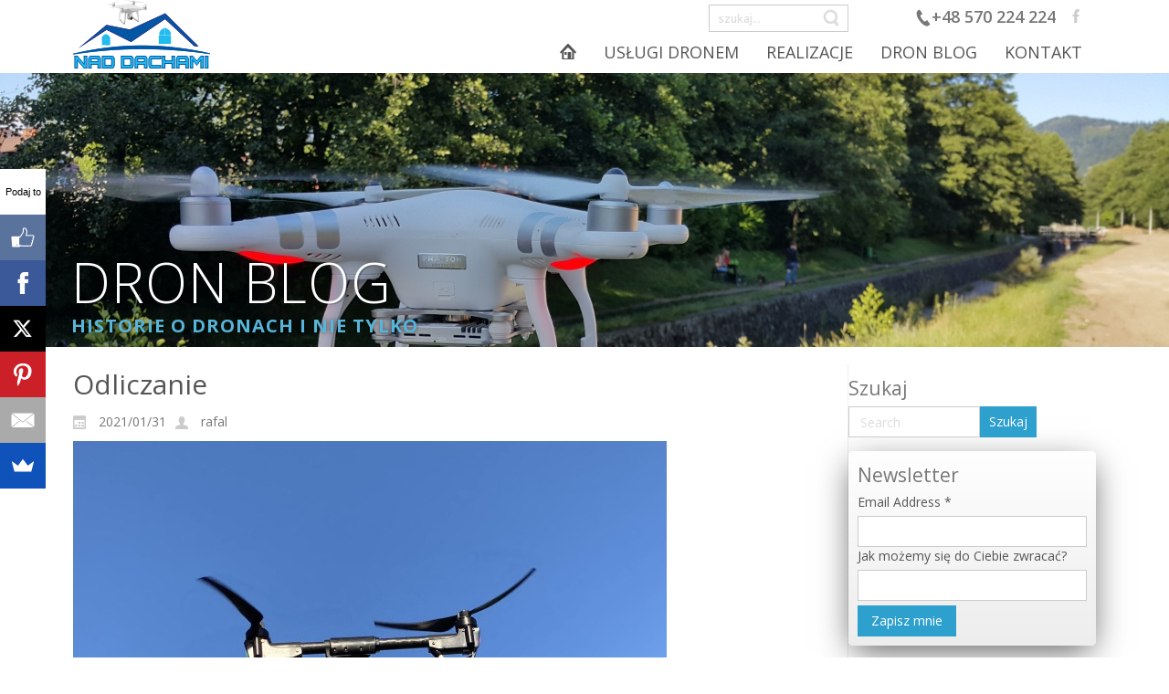

--- FILE ---
content_type: text/html; charset=utf-8
request_url: https://naddachami.pl/blog/odliczanie
body_size: 14694
content:
<!-- Template Name: SinglePost Template -->

<!DOCTYPE html>
<html lang="pl" dir="ltr">
<head>
    <meta http-equiv="Content-Type" content="text/html; charset=utf-8" />
<script type="text/javascript" src="//load.sumome.com/" data-sumo-site-id="a2142d1dd62b91ef27424894343132ec2123cbbd0a70fd3ec64f315b79b8bd2e" async="async"></script><link rel="shortcut icon" href="https://naddachami.pl/sites/default/files/favicon_0.ico" type="image/vnd.microsoft.icon" />
<link rel="amphtml" href="https://naddachami.pl/blog/odliczanie?amp" />
<meta name="description" content="PILOCIE DRONA – zostały dokładnie dwa miesiące aby dobrze przygotować się do jednego z najciekawszych sezonów wideofilmowania w historii droniarzy. Czy jesteś gotowy? Zaczynamy odliczanie, dokładnie 1 kwietnia może ruszyć pełną parą branża weselna, rozrywkowa i eventowa. Ja będę przygotowany, a TY? Przygotujmy się razem. Odświeżymy tematy o sprzęcie, o pozyskiwaniu klientów i" />
<meta name="abstract" content="PILOCIE DRONA – zostały dokładnie dwa miesiące aby dobrze przygotować się do jednego z najciekawszych sezonów wideofilmowania w historii droniarzy. Czy jesteś gotowy? Zaczynamy odliczanie, dokładnie 1 kwietnia może ruszyć pełną parą branża weselna, rozrywkowa i eventowa. Ja będę przygotowany, a TY? Przygotujmy się razem. Odświeżymy tematy o sprzęcie, o pozyskiwaniu klientów i realizacji zleceń. Wg ULC liczba ważnych świadect kwalifikacji na koniec 2019 to ok 26tyś, na zakończenie poprzedniego 2020 roku to już ponad 36tyś." />
<meta name="keywords" content="nad dachami, dron bielsko, zakręt idiotów, filmowanie z powietrza, usługi dron" />
<meta name="generator" content="Drupal 7 (http://drupal.org)" />
<link rel="image_src" href="https://naddachami.pl/sites/default/files/field/image/odliczanie_0.jpg" />
<link rel="canonical" href="https://naddachami.pl/blog/odliczanie" />
<link rel="shortlink" href="https://naddachami.pl/node/385" />
<meta property="og:type" content="article" />
<meta property="og:site_name" content="Nad dachami" />
<meta property="og:url" content="https://naddachami.pl/blog/odliczanie" />
<meta property="og:title" content="Odliczanie" />
<meta property="og:description" content="PILOCIE DRONA – zostały dokładnie dwa miesiące aby dobrze przygotować się do jednego z najciekawszych sezonów wideofilmowania w historii droniarzy. Czy jesteś gotowy? Zaczynamy odliczanie, dokładnie 1 kwietnia może ruszyć pełną parą branża weselna, rozrywkowa i eventowa. Ja będę przygotowany, a TY? Przygotujmy się razem. Odświeżymy tematy o sprzęcie, o pozyskiwaniu klientów i realizacji zleceń. Wg ULC liczba ważnych świadect kwalifikacji na koniec 2019 to ok 26tyś, na zakończenie poprzedniego 2020 roku to już ponad 36tyś." />
<meta property="og:updated_time" content="2021/01/31" />
<meta property="og:image" content="https://naddachami.pl/sites/default/files/field/image/odliczanie_0.jpg" />
<meta name="twitter:card" content="summary_large_image" />
<meta name="twitter:creator" content="@Naddachami" />
<meta name="twitter:creator:id" content="781389289712214017" />
<meta name="twitter:url" content="https://naddachami.pl/blog/odliczanie" />
<meta name="twitter:title" content="Odliczanie" />
<meta name="twitter:description" content="PILOCIE DRONA – zostały dokładnie dwa miesiące aby dobrze przygotować się do jednego z najciekawszych sezonów wideofilmowania w historii droniarzy. Czy jesteś gotowy? Zaczynamy odliczanie, dokładnie" />
<meta itemprop="name" content="Odliczanie" />
<meta itemprop="description" content="PILOCIE DRONA – zostały dokładnie dwa miesiące aby dobrze przygotować się do jednego z najciekawszych sezonów wideofilmowania w historii droniarzy. Czy jesteś gotowy? Zaczynamy odliczanie, dokładnie 1 kwietnia może ruszyć pełną parą branża weselna, rozrywkowa i eventowa. Ja będę przygotowany, a TY? Przygotujmy się razem. Odświeżymy tematy o sprzęcie, o pozyskiwaniu klientów i realizacji zleceń. Wg ULC liczba ważnych świadect kwalifikacji na koniec 2019 to ok 26tyś, na zakończenie poprzedniego 2020 roku to już ponad 36tyś." />
    <title>Odliczanie - Nad dachami</title>
    <style type="text/css" media="all">
@import url("https://naddachami.pl/modules/system/system.base.css?slcz6j");
@import url("https://naddachami.pl/modules/system/system.messages.css?slcz6j");
</style>
<style type="text/css" media="all">
@import url("https://naddachami.pl/sites/all/modules/comment_notify/comment_notify.css?slcz6j");
@import url("https://naddachami.pl/modules/comment/comment.css?slcz6j");
@import url("https://naddachami.pl/modules/field/theme/field.css?slcz6j");
@import url("https://naddachami.pl/modules/node/node.css?slcz6j");
@import url("https://naddachami.pl/modules/search/search.css?slcz6j");
@import url("https://naddachami.pl/modules/user/user.css?slcz6j");
@import url("https://naddachami.pl/sites/all/modules/video_filter/video_filter.css?slcz6j");
@import url("https://naddachami.pl/sites/all/modules/views/css/views.css?slcz6j");
@import url("https://naddachami.pl/sites/all/modules/lazyloader/lazyloader.css?slcz6j");
@import url("https://naddachami.pl/sites/all/modules/ckeditor/css/ckeditor.css?slcz6j");
</style>
<style type="text/css" media="all">
@import url("https://naddachami.pl/sites/all/libraries/colorbox/example1/colorbox.css?slcz6j");
@import url("https://naddachami.pl/sites/all/modules/ctools/css/ctools.css?slcz6j");
@import url("https://naddachami.pl/sites/all/modules/ckeditor/css/ckeditor.editor.css?slcz6j");
</style>
<style type="text/css" media="all">
<!--/*--><![CDATA[/*><!--*/
#comment-form .form-item{position:relative;}#comment-form label{position:absolute;}

/*]]>*/-->
</style>
<style type="text/css" media="all">
@import url("https://naddachami.pl/modules/filter/filter.css?slcz6j");
</style>
<style type="text/css" media="all">
<!--/*--><![CDATA[/*><!--*/
#comment-form .form-item{position:relative;}#comment-form label{position:absolute;}
#mailchimp-signup-subscribe-block-newsletter-form .form-item{position:relative;}#mailchimp-signup-subscribe-block-newsletter-form label{position:absolute;}

/*]]>*/-->
</style>
<style type="text/css" media="all">
@import url("https://naddachami.pl/sites/default/files/honeypot/honeypot.css?slcz6j");
</style>
<style type="text/css" media="all">
@import url("https://naddachami.pl/sites/all/themes/Naddachami/css/system.menus.css?slcz6j");
@import url("https://naddachami.pl/sites/all/themes/Naddachami/css/system.theme.css?slcz6j");
</style>
    <script type="text/javascript" src="https://naddachami.pl/sites/default/files/js/js_Ua98zxjH9I2U2rTee9IFt0Bz0daoaQQTSnaDxCxt3Kc.js"></script>
<script type="text/javascript" src="https://naddachami.pl/sites/default/files/js/js_SRDR6WEroSeSNSuDSa6GzwX5cl81Bv7Ftzie5ZXSO5E.js"></script>
<script type="text/javascript" src="https://naddachami.pl/sites/default/files/js/js_3m_uPknufe5d7FlwY6akL7ruSLjz8Vm6t1DzuTJL_M0.js"></script>
<script type="text/javascript">
<!--//--><![CDATA[//><!--
window.CKEDITOR_BASEPATH = "/sites/all/libraries/ckeditor/"
//--><!]]>
</script>
<script type="text/javascript" src="https://naddachami.pl/sites/default/files/js/js_myIELvaQqbhpogjDdCm88ihQkHVYydlC1mRBbuzJtfo.js"></script>
<script type="text/javascript">
<!--//--><![CDATA[//><!--
(function(i,s,o,g,r,a,m){i["GoogleAnalyticsObject"]=r;i[r]=i[r]||function(){(i[r].q=i[r].q||[]).push(arguments)},i[r].l=1*new Date();a=s.createElement(o),m=s.getElementsByTagName(o)[0];a.async=1;a.src=g;m.parentNode.insertBefore(a,m)})(window,document,"script","https://www.google-analytics.com/analytics.js","ga");ga("create", "UA-29758216-10", {"cookieDomain":"auto"});ga("send", "pageview");
//--><!]]>
</script>
<script type="text/javascript" src="https://naddachami.pl/sites/default/files/js/js_yXY6Gzo-Ewsne_TPNMZ0SfPgk5fochvj41e_Vrb1lxc.js"></script>
<script type="text/javascript">
<!--//--><![CDATA[//><!--
jQuery.extend(Drupal.settings, {"basePath":"\/","pathPrefix":"","ajaxPageState":{"theme":"Naddachami","theme_token":"CwbG2gFZgXTktS4d_Geu3kRUuocdtNUCxDwucgv7nK0","js":{"0":1,"sites\/all\/modules\/ckeditor\/includes\/ckeditor.utils.js":1,"sites\/all\/libraries\/ckeditor\/ckeditor.js":1,"1":1,"misc\/jquery.js":1,"misc\/jquery-extend-3.4.0.js":1,"misc\/jquery-html-prefilter-3.5.0-backport.js":1,"misc\/jquery.once.js":1,"misc\/drupal.js":1,"misc\/jquery.cookie.js":1,"sites\/all\/modules\/In-Field-Labels\/js\/jquery.infieldlabel.min.js":1,"misc\/form.js":1,"sites\/all\/modules\/admin_menu\/admin_devel\/admin_devel.js":1,"sites\/all\/modules\/lazyloader\/jquery.lazyloader.js":1,"2":1,"public:\/\/languages\/pl_UaEaqs_H5pnQhVpabnMN7g1NFacUbMP1mhpj1Jy9rf8.js":1,"sites\/all\/modules\/cleantalk\/src\/js\/apbct-public.js":1,"sites\/all\/libraries\/colorbox\/jquery.colorbox-min.js":1,"sites\/all\/modules\/colorbox\/js\/colorbox.js":1,"sites\/all\/modules\/google_analytics\/googleanalytics.js":1,"3":1,"misc\/textarea.js":1,"modules\/filter\/filter.js":1,"sites\/all\/modules\/In-Field-Labels\/js\/in_field_labels.js":1},"css":{"modules\/system\/system.base.css":1,"modules\/system\/system.menus.css":1,"modules\/system\/system.messages.css":1,"modules\/system\/system.theme.css":1,"sites\/all\/modules\/comment_notify\/comment_notify.css":1,"modules\/comment\/comment.css":1,"modules\/field\/theme\/field.css":1,"modules\/node\/node.css":1,"modules\/search\/search.css":1,"modules\/user\/user.css":1,"sites\/all\/modules\/video_filter\/video_filter.css":1,"sites\/all\/modules\/views\/css\/views.css":1,"sites\/all\/modules\/lazyloader\/lazyloader.css":1,"sites\/all\/modules\/ckeditor\/css\/ckeditor.css":1,"sites\/all\/libraries\/colorbox\/example1\/colorbox.css":1,"sites\/all\/modules\/ctools\/css\/ctools.css":1,"sites\/all\/modules\/ckeditor\/css\/ckeditor.editor.css":1,"0":1,"modules\/filter\/filter.css":1,"1":1,"2":1,"public:\/\/honeypot\/honeypot.css":1,"sites\/all\/themes\/Naddachami\/css\/system.menus.css":1,"sites\/all\/themes\/Naddachami\/css\/system.theme.css":1}},"colorbox":{"opacity":"0.85","current":"{current} of {total}","previous":"\u00ab Prev","next":"Next \u00bb","close":"Close","maxWidth":"98%","maxHeight":"98%","fixed":true,"mobiledetect":false,"mobiledevicewidth":"480px","specificPagesDefaultValue":"admin*\nimagebrowser*\nimg_assist*\nimce*\nnode\/add\/*\nnode\/*\/edit\nprint\/*\nprintpdf\/*\nsystem\/ajax\nsystem\/ajax\/*"},"video_filter":{"url":{"ckeditor":"\/video_filter\/dashboard\/ckeditor"},"instructions_url":"\/video_filter\/instructions","modulepath":"sites\/all\/modules\/video_filter"},"googleanalytics":{"trackOutbound":1,"trackMailto":1,"trackDownload":1,"trackDownloadExtensions":"7z|aac|arc|arj|asf|asx|avi|bin|csv|doc(x|m)?|dot(x|m)?|exe|flv|gif|gz|gzip|hqx|jar|jpe?g|js|mp(2|3|4|e?g)|mov(ie)?|msi|msp|pdf|phps|png|ppt(x|m)?|pot(x|m)?|pps(x|m)?|ppam|sld(x|m)?|thmx|qtm?|ra(m|r)?|sea|sit|tar|tgz|torrent|txt|wav|wma|wmv|wpd|xls(x|m|b)?|xlt(x|m)|xlam|xml|z|zip","trackColorbox":1},"urlIsAjaxTrusted":{"\/search\/node":true,"\/comment\/reply\/385":true,"\/blog\/odliczanie":true},"ckeditor":{"input_formats":{"filtered_html":{"customConfig":"\/sites\/all\/modules\/ckeditor\/ckeditor.config.js?","defaultLanguage":"en","toolbar":"[\n    [\u0027Source\u0027],\n    [\u0027Cut\u0027,\u0027Copy\u0027,\u0027Paste\u0027,\u0027PasteText\u0027,\u0027PasteFromWord\u0027,\u0027-\u0027,\u0027SpellChecker\u0027, \u0027Scayt\u0027],\n    [\u0027Undo\u0027,\u0027Redo\u0027,\u0027Find\u0027,\u0027Replace\u0027,\u0027-\u0027,\u0027SelectAll\u0027],\n    [\u0027Image\u0027,\u0027Media\u0027,\u0027Flash\u0027,\u0027Table\u0027,\u0027HorizontalRule\u0027,\u0027Smiley\u0027,\u0027SpecialChar\u0027],\n    [\u0027Maximize\u0027, \u0027ShowBlocks\u0027],\n    \u0027\/\u0027,\n    [\u0027Format\u0027],\n    [\u0027Bold\u0027,\u0027Italic\u0027,\u0027Underline\u0027,\u0027Strike\u0027,\u0027-\u0027,\u0027Subscript\u0027,\u0027Superscript\u0027,\u0027-\u0027,\u0027RemoveFormat\u0027],\n    [\u0027NumberedList\u0027,\u0027BulletedList\u0027,\u0027-\u0027,\u0027Outdent\u0027,\u0027Indent\u0027,\u0027Blockquote\u0027],\n    [\u0027JustifyLeft\u0027,\u0027JustifyCenter\u0027,\u0027JustifyRight\u0027,\u0027JustifyBlock\u0027,\u0027-\u0027,\u0027BidiLtr\u0027,\u0027BidiRtl\u0027],\n    [\u0027Link\u0027,\u0027Unlink\u0027,\u0027Anchor\u0027,\u0027Linkit\u0027]\n]\n    ","enterMode":1,"shiftEnterMode":2,"toolbarStartupExpanded":true,"width":"100%","skin":"kama","format_tags":"p;div;pre;address;h1;h2;h3;h4;h5;h6","show_toggle":"t","default":"t","ss":"2","loadPlugins":{"drupalbreaks":{"name":"drupalbreaks","desc":"Plugin for inserting Drupal teaser and page breaks.","path":"\/sites\/all\/modules\/ckeditor\/plugins\/drupalbreaks\/","buttons":{"DrupalBreak":{"label":"DrupalBreak","icon":"images\/drupalbreak.png"}},"default":"t"},"tableresize":{"name":"tableresize","desc":"Table Resize plugin","path":"\/sites\/all\/libraries\/ckeditor\/\/plugins\/tableresize\/","buttons":false,"default":"t"}},"entities":false,"entities_greek":false,"entities_latin":false,"scayt_autoStartup":false,"filebrowserBrowseUrl":"\/imce?app=ckeditor%7Csendto%40ckeditor_imceSendTo%7C","stylesCombo_stylesSet":"drupal:\/sites\/all\/modules\/ckeditor\/ckeditor.styles.js","contentsCss":["\/sites\/all\/modules\/ckeditor\/css\/ckeditor.css?slcz6j","\/sites\/all\/libraries\/ckeditor\/contents.css?slcz6j"]},"full_html":{"customConfig":"\/sites\/all\/modules\/ckeditor\/ckeditor.config.js?","defaultLanguage":"pl","toolbar":"[\n    [\u0027Source\u0027],\n    [\u0027Cut\u0027,\u0027Copy\u0027,\u0027Paste\u0027,\u0027PasteText\u0027,\u0027PasteFromWord\u0027,\u0027-\u0027,\u0027SpellChecker\u0027,\u0027Scayt\u0027],\n    [\u0027Undo\u0027,\u0027Redo\u0027,\u0027Find\u0027,\u0027Replace\u0027,\u0027-\u0027,\u0027SelectAll\u0027],\n    [\u0027Image\u0027,\u0027Flash\u0027,\u0027Table\u0027,\u0027HorizontalRule\u0027,\u0027Smiley\u0027,\u0027SpecialChar\u0027,\u0027Iframe\u0027],\n    \u0027\/\u0027,\n    [\u0027Bold\u0027,\u0027Italic\u0027,\u0027Underline\u0027,\u0027Strike\u0027,\u0027-\u0027,\u0027Subscript\u0027,\u0027Superscript\u0027,\u0027-\u0027,\u0027RemoveFormat\u0027],\n    [\u0027NumberedList\u0027,\u0027BulletedList\u0027,\u0027-\u0027,\u0027Outdent\u0027,\u0027Indent\u0027,\u0027Blockquote\u0027,\u0027CreateDiv\u0027],\n    [\u0027JustifyLeft\u0027,\u0027JustifyCenter\u0027,\u0027JustifyRight\u0027,\u0027JustifyBlock\u0027,\u0027-\u0027,\u0027BidiLtr\u0027,\u0027BidiRtl\u0027,\u0027-\u0027,\u0027Language\u0027],\n    [\u0027Link\u0027,\u0027Unlink\u0027,\u0027Anchor\u0027,\u0027Linkit\u0027,\u0027LinkToNode\u0027,\u0027LinkToMenu\u0027],\n    \u0027\/\u0027,\n    [\u0027Format\u0027,\u0027Font\u0027,\u0027FontSize\u0027],\n    [\u0027TextColor\u0027,\u0027BGColor\u0027],\n    [\u0027Maximize\u0027,\u0027ShowBlocks\u0027],\n    [\u0027DrupalBreak\u0027,\u0027DrupalPageBreak\u0027]\n]","enterMode":1,"shiftEnterMode":2,"toolbarStartupExpanded":true,"width":"100%","skin":"kama","format_tags":"p;div;pre;address;h1;h2;h3;h4;h5;h6","show_toggle":"t","default":"t","ss":"2","loadPlugins":{"drupalbreaks":{"name":"drupalbreaks","desc":"Plugin for inserting Drupal teaser and page breaks.","path":"\/sites\/all\/modules\/ckeditor\/plugins\/drupalbreaks\/","buttons":{"DrupalBreak":{"label":"DrupalBreak","icon":"images\/drupalbreak.png"}},"default":"t"},"tableresize":{"name":"tableresize","desc":"Table Resize plugin","path":"\/sites\/all\/libraries\/ckeditor\/\/plugins\/tableresize\/","buttons":false,"default":"t"}},"entities":false,"entities_greek":false,"entities_latin":false,"scayt_autoStartup":false,"filebrowserBrowseUrl":"\/imce?app=ckeditor%7Csendto%40ckeditor_imceSendTo%7C","stylesCombo_stylesSet":"drupal:\/sites\/all\/modules\/ckeditor\/ckeditor.styles.js","contentsCss":["\/sites\/all\/modules\/ckeditor\/css\/ckeditor.css?slcz6j","\/sites\/all\/libraries\/ckeditor\/contents.css?slcz6j"]},"plain_text":{"customConfig":"\/sites\/all\/modules\/ckeditor\/ckeditor.config.js?","defaultLanguage":"pl","toolbar":"[\n    [\u0027Format\u0027,\u0027Bold\u0027,\u0027Italic\u0027,\u0027-\u0027,\u0027NumberedList\u0027,\u0027BulletedList\u0027,\u0027-\u0027,\u0027Link\u0027,\u0027Unlink\u0027,\u0027Image\u0027]\n]","enterMode":1,"shiftEnterMode":2,"toolbarStartupExpanded":true,"width":"100%","skin":"kama","format_tags":"p;div;pre;address;h1;h2;h3;h4;h5;h6","show_toggle":"t","default":"t","ss":"2","loadPlugins":{"drupalbreaks":{"name":"drupalbreaks","desc":"Plugin for inserting Drupal teaser and page breaks.","path":"\/sites\/all\/modules\/ckeditor\/plugins\/drupalbreaks\/","buttons":{"DrupalBreak":{"label":"DrupalBreak","icon":"images\/drupalbreak.png"}},"default":"t"},"tableresize":{"name":"tableresize","desc":"Table Resize plugin","path":"\/sites\/all\/libraries\/ckeditor\/\/plugins\/tableresize\/","buttons":false,"default":"t"}},"entities":false,"entities_greek":false,"entities_latin":false,"scayt_autoStartup":false,"stylesCombo_stylesSet":"drupal:\/sites\/all\/modules\/ckeditor\/ckeditor.styles.js","contentsCss":["\/sites\/all\/themes\/Naddachami\/css\/system.menus.css?slcz6j","\/sites\/all\/themes\/Naddachami\/css\/system.theme.css?slcz6j","\/sites\/all\/modules\/ckeditor\/css\/ckeditor.css?slcz6j"]}},"plugins":[],"textarea_default_format":{"edit-comment-body-und-0-value":"plain_text"},"module_path":"\/sites\/all\/modules\/ckeditor","editor_path":"\/sites\/all\/libraries\/ckeditor\/","ajaxToken":"kR96QFcdt0QkHVYnKaPmtzAWhdymiKJ65vnjMJxaLAg","xss_url":"\/ckeditor\/xss","theme":"Naddachami","elements":{"edit-comment-body-und-0-value":"plain_text"},"autostart":{"edit-comment-body-und-0-value":true},"timestamp":"slcz6j"},"in_field_labels":{"forms":["comment-form","comment-form","mailchimp-signup-subscribe-block-newsletter-form"]},"lazyloader":{"loadImageDelay":50}});
//--><!]]>
</script>
        <script>
    var themeHasJQuery = !!window.jQuery;
</script>
<script type="text/javascript" src="/sites/all/themes/Naddachami/js/jquery.js?version=1.0.665"></script>
<script>
    window._$ = jQuery.noConflict(themeHasJQuery);
</script>
    <meta name="viewport" content="width=device-width, initial-scale=1.0">
<link rel="stylesheet" href="https://naddachami.pl/sites/all/themes/Naddachami/css/bootstrap.min.css?version=1.0.665" media="screen" />
<script type="text/javascript" src="/sites/all/themes/Naddachami/js/bootstrap.min.js?version=1.0.665"></script>
<!--[if lte IE 9]>
<link rel="stylesheet" type="text/css" href="/sites/all/themes/Naddachami/css/layout.ie.css" />
<script src="/sites/all/themes/Naddachami/js/layout.ie.js"></script>
<![endif]-->
<link class="" href='//fonts.googleapis.com/css?family=Comfortaa:300,regular,700|Open+Sans:300,300italic,regular,italic,600,600italic,700,700italic,800,800italic&subset=latin' rel='stylesheet' type='text/css'>
<script type="text/javascript" src="/sites/all/themes/Naddachami/js/layout.core.js"></script>
    
    
<meta property="fb:app_id" content="1654176991567200">
<meta property="fb:page_id" content="1654176991567200" />
<link rel="publisher" href="https://plus.google.com/+NadDachamiBielskoBiała">
<meta name="p:domain_verify" content="0b0aa4f4496f0eff6049e8ed86805f81"/>

    <link rel="stylesheet" type="text/css" href="https://naddachami.pl/sites/all/themes/Naddachami/css/style.min.css?version=1.0.665" media="all" />
    <script type="text/javascript" src="/sites/all/themes/Naddachami/js/script.js?version=1.0.665"></script>
    <script>
        var themeParam = '';
    </script>
    <script type="text/javascript" src="/sites/all/themes/Naddachami/js/preview.js"></script>
</head>
<body class="html not-front not-logged-in no-sidebars page-node page-node- page-node-385 node-type-article bootstrap bd-body-6  bd-pagebackground  bd-margins" >

        <header class=" bd-headerarea-1 bd-margins">
        <section class=" bd-section-14 hidden-md hidden-sm hidden-lg bd-page-width bd-tagstyles " id="section3m" data-section-title="Simple Header">
    <div class="bd-container-inner bd-margins clearfix">
        <div class=" bd-layoutbox-11 bd-no-margins clearfix">
    <div class="bd-container-inner">
        	
		    <a class=" bd-logo-4" href="https://naddachami.pl">
        <img class=" bd-imagestyles" src="    https://naddachami.pl/sites/all/themes/Naddachami/images/../images/01c64a68b45467c689737771715cc26c_Naddachamilogo.png" alt="Strona główna">
    </a>
    </div>
</div>
    </div>
</section>
	
		<section class=" bd-section-3 hidden-xs bd-page-width bd-tagstyles " id="section7topbaner" data-section-title="Logo With Contacts">
    <div class="bd-container-inner bd-margins clearfix">
        <div class=" bd-layoutbox-3 hidden-xs bd-no-margins clearfix">
    <div class="bd-container-inner">
        <div class=" bd-layoutbox-40 hidden-xs bd-no-margins bd-no-margins clearfix">
    <div class="bd-container-inner">
        <a class="bd-iconlink-7 bd-no-margins bd-own-margins bd-iconlink " href="https://www.facebook.com/naddachami"
 target="_blank">
    <span class="bd-icon-47 bd-icon "></span>
</a>
    </div>
</div>
	
		<div class=" bd-layoutbox-35 hidden-xs bd-no-margins clearfix">
    <div class="bd-container-inner">
        <form class=" bd-search-4 form-inline" action="/search/node" method="post" id="search-form" accept-charset="UTF-8">    <div class="bd-container-inner">
    <div class="bd-search-wrapper">
        
            <input class=" bd-bootstrapinput-5 form-control input-sm form-text" size="" placeholder="szukaj..." type="text" id="edit-keys" name="keys" value="" maxlength="255" />            <a href="#" class="bd-icon-41 bd-icon " link-disable="true"></a>
    </div>
</div>
<script>
    (function (jQuery, $) {
        jQuery('.bd-search-4 .bd-icon-41').bind('click', function (e) {
            e.preventDefault();
            jQuery('#search-form').submit();
        });
    })(window._$, window._$);
</script>
<div><input type="hidden" name="form_build_id" value="form-TSVt1iTspAdhDrH1Z3CYzdxpXncjkOSKv2fKL52m7Qg" />
<input type="hidden" name="form_id" value="search_form" />
</div></form>	
		<p class=" bd-textblock-38 bd-no-margins bd-content-element">
    <span class="icon-phone">+48 570 224 224</span></p>
    </div>
</div>
    </div>
</div>
    </div>
</section>
	
		<div data-affix
     data-offset=""
     data-fix-at-screen="top"
     data-clip-at-control="top"
     
 data-enable-lg
     
 data-enable-md
     
 data-enable-sm
     
     class=" bd-affix-4 bd-no-margins bd-margins "><section class=" bd-section-11 bd-tagstyles " id="section7menu" data-section-title="Menu with Search and Social Icons">
    <div class="bd-container-inner bd-margins clearfix">
        <div class=" bd-layoutbox-37 bd-no-margins clearfix">
    <div class="bd-container-inner">
        <div class=" bd-layoutbox-48 bd-no-margins clearfix">
    <div class="bd-container-inner">
                    <div class="region region-hmenu-11">
            <nav class=" bd-hmenu-11 block block-system block-menu" id="block-system-main-menu" data-responsive-menu="false" data-responsive-levels="one level">
    
        <div class=" bd-horizontalmenu-12 clearfix">
            <div class="bd-container-inner">
                                                <ul class=" bd-menu-23 nav nav-pills navbar-right menu"><li class=" bd-menuitem-67 bd-toplevel-item first leaf"><a href="/home" title="Nad dachami - drony, Bielsko-Biała" class="icon-home-alt"><span>Home</span></a></li>
<li class=" bd-menuitem-67 bd-toplevel-item expanded bd-submenu-icon-only"><a href="/uslugi-dronem" title="Usługi dronem - oferta"><span>Usługi dronem</span></a><div class="bd-menu-24-popup"><ul class=" bd-menu-24"><li class=" bd-menuitem-68 bd-sub-item first leaf bd-menuitem-69"><a href="/uslugi-dronem" title="Usługi dronem i filmowania"><span>Oferta</span></a></li>
<li class=" bd-menuitem-68 bd-sub-item last leaf bd-menuitem-69"><a href="/cennik-drony" title="Cennik usług z wykorzystaniem drona - filmowanie dronem cennik"><span>Cennik</span></a></li>
</ul></div></li>
<li class=" bd-menuitem-67 bd-toplevel-item leaf"><a href="/portfolio" title="Zdjęcia i filmy z powietrza - portfolio Nad dachami"><span>Realizacje</span></a></li>
<li class=" bd-menuitem-67 bd-toplevel-item expanded bd-submenu-icon-only"><a href="/blog" title="Blog o dronach"><span>Dron Blog</span></a><div class="bd-menu-24-popup"><ul class=" bd-menu-24"><li class=" bd-menuitem-68 bd-sub-item first leaf bd-menuitem-69"><a href="/blog" title="Najnowsze wpisy dron blog"><span>Najnowsze wpisy</span></a></li>
<li class=" bd-menuitem-68 bd-sub-item leaf bd-menuitem-69"><a href="/blog/sprzet" title="DJI Phantom, Mavic - recenzje sprzętu"><span>Sprzęt</span></a></li>
<li class=" bd-menuitem-68 bd-sub-item leaf bd-menuitem-69"><a href="/blog/relacje-z-terenu" title="Relacje z wylotów i działań w terenie."><span>Relacje z terenu</span></a></li>
<li class=" bd-menuitem-68 bd-sub-item leaf bd-menuitem-69"><a href="/blog/know-how" title="Jak filmować dronem, żeby być zadowolonym z efektu."><span>Know how</span></a></li>
<li class=" bd-menuitem-68 bd-sub-item leaf bd-menuitem-69"><a href="/blog/business-case" title="Rynek dronowy - jak na nim zarobić."><span>Business case</span></a></li>
<li class=" bd-menuitem-68 bd-sub-item last leaf bd-menuitem-69"><a href="/blog/topic" title="Luźne tematy o dronach."><span>Off topic</span></a></li>
</ul></div></li>
<li class=" bd-menuitem-67 bd-toplevel-item last leaf"><a href="/kontakt" title="Skontaktuj się z Nad dachami"><span>Kontakt</span></a></li>
</ul>
            </div>
        </div>
    
</nav>        </div>
        </div>
</div>
    </div>
</div>
	
		<div class=" bd-layoutbox-52 hidden-xs bd-no-margins clearfix">
    <div class="bd-container-inner">
            <a class=" bd-logo-2" href="/">
        <img class=" bd-imagestyles-16" src="    https://naddachami.pl/sites/all/themes/Naddachami/images/../images/3e237530233425be8ea2bd03a9266de2_Naddachamilogo.png" alt="Strona główna">
    </a>
    </div>
</div>
    </div>
</section></div>
</header>
	
		<section class=" bd-section-9 bd-page-width bd-tagstyles " id="screenshotme" data-section-title="Full Page Height Slider">
    <div class="bd-container-inner bd-margins clearfix">
        <div id="carousel-6" class="bd-slider-6 bd-slider bd-no-margins  carousel slide bd-carousel-left" >
    

    

    

    <div class="bd-slides carousel-inner">
        <div class=" bd-slide-13 bd-slide item"
    
    
    >
    <div class="bd-container-inner">
        <div class="bd-container-inner-wrapper">
            <div class=" bd-layoutbox-30 bd-no-margins clearfix">
    <div class="bd-container-inner">
        <h2 class=" bd-textblock-14 bd-content-element">
    DRON Blog</h2>
	
		<h3 class=" bd-textblock-10 bd-content-element">
    Historie o dronach i nie tylko</h3>
	
		<div class=" bd-spacer-8 clearfix"></div>
    </div>
</div>
        </div>
    </div>
</div>
    </div>

    

    

    

    <script type="text/javascript">
        /* <![CDATA[ */
        if ('undefined' !== typeof initSlider) {
            initSlider(
                '.bd-slider-6',
                {
                    leftButtonSelector: 'bd-left-button',
                    rightButtonSelector: 'bd-right-button',
                    navigatorSelector: '.bd-carousel-8',
                    indicatorsSelector: '.bd-indicators-6',
                    carouselInterval: 4500,
                    carouselPause: "hover",
                    carouselWrap: true,
                    carouselRideOnStart: true
                }
            );
        }
        /* ]]> */
    </script>
</div>
    </div>
</section>
	
		<div class=" bd-stretchtobottom-4 bd-stretch-to-bottom" data-control-selector=".bd-contentlayout-6">
<div class="bd-contentlayout-6  bd-sheetstyles  bd-no-margins bd-margins" >
    <div class="bd-container-inner">

        <div class="bd-flex-vertical bd-stretch-inner bd-contentlayout-offset">
            
            <div class="bd-flex-horizontal bd-flex-wide bd-no-margins">
                
                <div class="bd-flex-vertical bd-flex-wide bd-no-margins">
                    

                    <div class=" bd-layoutitemsbox-14 bd-flex-wide bd-no-margins">
    <div class=" bd-content-8 clearfix">
            
         <div class=" bd-blog-1">
            <div class="bd-container-inner">
                
                
                <div class=" bd-grid-4 bd-margins">
                  <div class="container-fluid">
                    <div class="separated-grid row">
                    <!-- Drupal block classes and id_attributes were removed from here to support Themler functionality such as DnD and Blog layout-->
<!-- Drupal block classes and id_attributes were removed from here to support Themler functionality such as DnD and Blog layout-->
                        
                        <div class="separated-item-13 col-md-12 ">
                        
                            <div class="bd-griditem-13">
                                    
    <article id="node-385" class="node node-article node-promoted  bd-article-2 clearfix" about="/blog/odliczanie" typeof="sioc:Item foaf:Document">
            
            <span property="dc:title" content="Odliczanie" class="rdf-meta element-hidden"></span><span property="sioc:num_replies" content="0" datatype="xsd:integer" class="rdf-meta element-hidden"></span>    
	
		    <div class=" bd-pagetitle-2 bd-no-margins">
        <div class="bd-container-inner">
                        <h1>Odliczanie</h1>
                    </div>
    </div>
	
		<div class=" bd-layoutbox-16 bd-no-margins clearfix">
    <div class="bd-container-inner">
            
    <div class=" bd-posticondate-19 bd-no-margins">
        <span class="
 bd-icon-5 bd-icon "></span>
        <span property="dc:date dc:created" content="2021-01-31T11:25:11+01:00" datatype="xsd:dateTime">2021/01/31</span>    </div>
    
	
		    
    <div class=" bd-posticonauthor-20 bd-no-margins">
        <span class="
 bd-icon-8 bd-icon "></span>
        <span rel="sioc:has_creator"><span class="username" xml:lang="" about="/users/rafal" typeof="sioc:UserAccount" property="foaf:name" datatype="">rafal</span></span>    </div>
    
    </div>
</div>
	
			
		<div class=" bd-layoutbox-18 bd-no-margins clearfix">
    <div class="bd-container-inner">
            
    <div class=" bd-postcontent-10 bd-tagstyles bd-custom-image  bd-contentlayout-offset content">
        <div class="field field-name-field-image field-type-image field-label-hidden"><div class="field-items"><div class="field-item even" rel="og:image rdfs:seeAlso" resource="https://naddachami.pl/sites/default/files/field/image/odliczanie_0.jpg"><a href="https://naddachami.pl/sites/default/files/field/image/odliczanie_0.jpg"><img typeof="foaf:Image" data-src="https://naddachami.pl/sites/default/files/field/image/odliczanie_0.jpg" src="https://naddachami.pl/sites/all/modules/lazyloader/image_placeholder.gif" width="650" height="550" alt="" /><noscript><img typeof="foaf:Image" src="https://naddachami.pl/sites/default/files/field/image/odliczanie_0.jpg" width="650" height="550" alt="" /></noscript></a></div></div></div><div class="field field-name-body field-type-text-with-summary field-label-hidden"><div class="field-items"><div class="field-item even" property="content:encoded"><p>PILOCIE DRONA – zostały dokładnie <strong>dwa miesiące</strong> aby dobrze przygotować się do jednego z najciekawszych sezonów wideofilmowania w historii droniarzy. Czy jesteś gotowy?</p>
<p class="rtecenter"><img alt="Drony" src="/sites/default/files/spako.jpg" style="width: 649px;" /></p>
<p>Zaczynamy odliczanie, dokładnie 1 kwietnia może ruszyć pełną parą <strong>branża weselna</strong>, <strong>rozrywkowa</strong> i <strong>eventowa</strong>. Ja będę przygotowany, a TY? Przygotujmy się razem. Odświeżymy tematy o sprzęcie, o pozyskiwaniu klientów i realizacji zleceń.</p>
<p>Wg ULC liczba ważnych świadect kwalifikacji na koniec 2019 to ok 26tyś, na zakończenie poprzedniego 2020 roku to już ponad 36tyś. <strong>Zmieniły się przepisy</strong>, uprawnionych do komercyjnego latania dronem będzie jeszcze więcej. Każdy z DJI Mini lub Mini 2 będzie mógł teoretycznie pracować, po rejestracji, jako kwalifikowany ‘droniarz’. Zakładając, że dronów w Polsce mamy obecnie blisko 200tyś, jak Ci się wydaje <strong>czy konkurencja w Twojej okolicy jest duża</strong>? Jeżeli czytasz ten artykuł jesteś zapewne w ścisłej czołówce, jesteś na bieżąco, jesteś ciekawy, ciągle się szkolisz i szukasz możliwości. To tak jak my.</p>
<p>Co tydzień będziemy razem <strong>odliczać czas do sezonu</strong> i publikować <strong>wartościowe materiały</strong>. Część z nich będzie odświeżona, część całkiem nowa. Będą materiały do pobrania i do poczytania. Wszystko co nam się przyda podczas latania i usług dronem. Będzie też nowy całkowicie przemodelowany <strong>KURS </strong>dla tych, którzy chcą być najlepsi i wytyczać kierunki dla rynku operatorów dronów.</p>
<p>Lecimy w sezon 2021 razem. Do zobaczenia Naddachami <img src="https://naddachami.pl/sites/all/modules/smiley/packs/kolobok/smile.gif" alt="Smile" /> </p>
<p> </p>
<p><strong>Ps. dla przypomnienia, pod linkiem poniżej <a href="/kurs-dla-poczatkujacych">pigułka wiedzy o nowych przepisach i zasadach latania dronami</a>. Podziel się nią z innymi. Nieba starczy dla wszystkich ale o tym kto jest na ‘pudle’, decydujesz Ty <img src="https://naddachami.pl/sites/all/modules/smiley/packs/kolobok/smile.gif" alt="Smile" /></strong></p>
<p><a href="/kurs-dla-poczatkujacych"><strong>Kliknij tutaj, żeby przejść do pobrania materiału. </strong></a></p>
<hr />
<p> </p>
</div></div></div>    </div>
    
    </div>
</div>
	
		    
    <div class=" bd-posticontags-49">
        <span class="
 bd-icon-71 bd-icon "></span>
        <div class="field field-name-field-blog-kategoria field-type-taxonomy-term-reference field-label-above"><div class="field-label">Kategoria:&nbsp;</div><div class="field-items"><div class="field-item even"><a href="/blog/business-case" typeof="skos:Concept" property="rdfs:label skos:prefLabel" datatype="">Business Case</a></div></div></div>    </div>
    
    </article>
    
    <div id="comments" class=" bd-comments-1 comment-wrapper">
        
        
            <div  class=" bd-commentsform-1">
        <div class=" bd-container-37 bd-tagstyles">
            <h2 class="title comment-form">Dodaj komentarz</h2>
        </div>
        <form class="comment-form user-info-from-cookie" action="/comment/reply/385" method="post" id="comment-form" accept-charset="UTF-8"><div><div class="form-item form-type-textfield form-item-name">
  <label for="edit-name">Wpisz jak chcesz się przedstawić </label>
 <input type="text" id="edit-name" name="name" value="" size="30" maxlength="60" class="form-text" />
</div>
<div class="form-item form-type-textfield form-item-mail">
  <label for="edit-mail">E-mail </label>
 <input type="text" id="edit-mail" name="mail" value="" size="30" maxlength="64" class="form-text" />
<div class="description">Treść tego pola jest prywatna i nie będzie udostępniana publicznie.</div>
</div>
<div class="form-item form-type-textfield form-item-homepage">
  <label for="edit-homepage">Strona domowa </label>
 <input type="text" id="edit-homepage" name="homepage" value="" size="30" maxlength="255" class="form-text" />
</div>
<div class="field-type-text-long field-name-comment-body field-widget-text-textarea form-wrapper" id="edit-comment-body"><div id="comment-body-add-more-wrapper"><div class="text-format-wrapper"><div class="form-item form-type-textarea form-item-comment-body-und-0-value">
  <label for="edit-comment-body-und-0-value">Komentarz <span class="form-required" title="To pole jest wymagane.">*</span></label>
 <div class="form-textarea-wrapper resizable"><textarea class="text-full form-textarea required" id="edit-comment-body-und-0-value" name="comment_body[und][0][value]" cols="60" rows="3"></textarea></div>
</div>
<fieldset class="filter-wrapper form-wrapper" id="edit-comment-body-und-0-format"><div class="fieldset-wrapper"><div class="filter-help form-wrapper" id="edit-comment-body-und-0-format-help"><p><a href="/home" target="_blank">Więcej informacji o formatach tekstu</a></p></div><div class="filter-guidelines form-wrapper" id="edit-comment-body-und-0-format-guidelines"><div class="filter-guidelines-item filter-guidelines-plain_text"><h3>Plain text</h3><ul class="tips"><li>Znaczniki HTML niedozwolone.</li><li>Znaki końca linii i akapitu dodawane są automatycznie.</li></ul></div></div></div></fieldset>
</div>
</div></div><input type="hidden" name="form_build_id" value="form-8HYPWaiIZ47xxEvGlUH2dLW3n0wWeQOhHjFa-mp_9X4" />
<input type="hidden" name="form_id" value="comment_node_article_form" />
<div class="form-item form-type-checkbox form-item-notify">
 <input type="checkbox" id="edit-notify" name="notify" value="1" checked="checked" class="form-checkbox" />  <label class="option" for="edit-notify">Powiadom mnie o komentarzach w tym artykule </label>

</div>
<input type="hidden" name="notify_type" value="1" />
<div class="field-type-fivestar field-name-field-ocena field-widget-exposed form-wrapper" id="edit-field-ocena"></div><div class="url-textfield"><div class="form-item form-type-textfield form-item-url">
  <label for="edit-url">Leave this field blank </label>
 <input autocomplete="off" type="text" id="edit-url" name="url" value="" size="20" maxlength="128" class="form-text" />
</div>
</div><div class="form-actions form-wrapper" id="edit-actions"><input type="submit" id="edit-submit" name="op" value="Zapisz" /></div></div></form>    </div>
    </div>
                            </div>
                        </div>
                                        </div>
                  </div>
                </div>
                
                 </div>
        </div>
</div>
	
		</div>

                    
                     <aside class="bd-sidebararea-2-column  bd-flex-vertical bd-flex-fixed ">
                <div class="bd-sidebararea-2 bd-flex-wide  bd-margins">
                    
                                        
            <div class=" bd-drupalregion-8">
                <div class="region region-drupalregion-4">
    
<div  class=" bd-block bd-own-margins block block-mailchimp-signup" id="block-mailchimp-signup-newsletter">
        
    <div class=" bd-blockheader bd-tagstyles">
                <h4>Zapisz się na Newsletter i bądź na bieżąco!</h4>
            </div>
    
    <div class=" bd-blockcontent bd-tagstyles content">
    <form class="mailchimp-signup-subscribe-form" action="/blog/odliczanie" method="post" id="mailchimp-signup-subscribe-block-newsletter-form" accept-charset="UTF-8"><div><div class="mailchimp-signup-subscribe-form-description">Jak latać dronem, jak rozkręcić biznes dronowy, odpowiedzi na te i wiele innych pytań - zapisz się już dziś!</div><div id="mailchimp-newsletter-fade33781c-mergefields" class="mailchimp-newsletter-mergefields"><div class="form-item form-type-textfield form-item-mergevars-EMAIL">
  <label for="edit-mergevars-email--2">Email Address <span class="form-required" title="To pole jest wymagane.">*</span></label>
 <input type="text" id="edit-mergevars-email--2" name="mergevars[EMAIL]" value="" size="25" maxlength="128" class="form-text required" />
</div>
<div class="form-item form-type-textfield form-item-mergevars-FNAME">
  <label for="edit-mergevars-fname--2">Jak możemy się do Ciebie zwracać? </label>
 <input type="text" id="edit-mergevars-fname--2" name="mergevars[FNAME]" value="" size="25" maxlength="128" class="form-text" />
</div>
</div><input type="hidden" name="form_build_id" value="form-pNeoZMDRx3Zwkybv-4tgCQ4J1H5-I40JT7P9RM3CgQs" />
<input type="hidden" name="form_id" value="mailchimp_signup_subscribe_block_newsletter_form" />
<div class="url-textfield"><div class="form-item form-type-textfield form-item-url">
  <label for="edit-url--3">Leave this field blank </label>
 <input autocomplete="off" type="text" id="edit-url--3" name="url" value="" size="20" maxlength="128" class="form-text" />
</div>
</div><div class="form-actions form-wrapper" id="edit-actions--4"><input type="submit" id="edit-submit--4" name="op" value="Zapisz mnie" /></div></div></form></div>
</div>
<div  class=" bd-block bd-own-margins block block-views" id="block-views-65ade20dd389d7ef1d0a1c6a3fc3690a">
        
    <div class=" bd-blockheader bd-tagstyles">
                <h4>Najnowsze wpisy na dron blog:</h4>
            </div>
    
    <div class=" bd-blockcontent bd-tagstyles content">
    <div class="view view-blog-moga-cie-zainteresowac-ok view-id-blog_moga_cie_zainteresowac_ok view-display-id-block view-dom-id-71d2227a731bf2b0dd5616abb9991651">
        
  
  
      <div class="view-content">
        <div class="views-row views-row-1 blog-kafelek">
      
  <div class="views-field views-field-created">        <span class="field-content">2021/04/30</span>  </div>  
  <span class="views-field views-field-field-image">        <span class="field-content"><a href="/blog/latanie-dronem-w-wietrzna-pogode-co-powinienes-wiedziec"><img typeof="foaf:Image" data-src="https://naddachami.pl/sites/default/files/styles/blog_275x155/public/field/image/windy.png?itok=9aywcbGS" src="https://naddachami.pl/sites/all/modules/lazyloader/image_placeholder.gif" width="275" height="155" alt="" /><noscript><img typeof="foaf:Image" src="https://naddachami.pl/sites/default/files/styles/blog_275x155/public/field/image/windy.png?itok=9aywcbGS" width="275" height="155" alt="" /></noscript></a></span>  </span>  
  <div class="views-field views-field-title">        <span class="field-content"><a href="/blog/latanie-dronem-w-wietrzna-pogode-co-powinienes-wiedziec">Latanie dronem w wietrzną pogodę, co powinieneś wiedzieć?</a></span>  </div>  </div>
  <div class="views-row views-row-2 blog-kafelek">
      
  <div class="views-field views-field-created">        <span class="field-content">2021/04/10</span>  </div>  
  <span class="views-field views-field-field-image">        <span class="field-content"><a href="/blog/kim-jestes-latajac-dronem"><img typeof="foaf:Image" data-src="https://naddachami.pl/sites/default/files/styles/blog_275x155/public/field/image/analityk.jpg?itok=DOxm4QTN" src="https://naddachami.pl/sites/all/modules/lazyloader/image_placeholder.gif" width="275" height="155" alt="" /><noscript><img typeof="foaf:Image" src="https://naddachami.pl/sites/default/files/styles/blog_275x155/public/field/image/analityk.jpg?itok=DOxm4QTN" width="275" height="155" alt="" /></noscript></a></span>  </span>  
  <div class="views-field views-field-title">        <span class="field-content"><a href="/blog/kim-jestes-latajac-dronem">Kim jesteś latając dronem?</a></span>  </div>  </div>
    </div>
  
  
  
  
  
  
</div></div>
</div>  </div>            </div>
            
                                    
                </div>
            </aside>
                        </div>
                
                     <aside class="bd-sidebararea-1-column  bd-flex-vertical bd-flex-fixed ">
                <div class="bd-sidebararea-1 bd-flex-wide  bd-margins">
                    
                                        
            <div class=" bd-drupalregion-3">
                <div class="region region-drupalregion-1">
    
<div  class=" bd-block bd-own-margins block block-search" id="block-search-form">
        
    <div class=" bd-blockheader bd-tagstyles">
                <h4>Szukaj</h4>
            </div>
    
    <div class=" bd-blockcontent bd-tagstyles content shape-only">
    <form class=" bd-searchwidget-2 form-inline" action="/blog/odliczanie" method="post" id="search-block-form" accept-charset="UTF-8"><div><div class="bd-container-inner">
        <input type="hidden" name="form_build_id" value="form-SDc7ePlwNGZh6Ty-QAQVlUgfacKyH8Y-Ys2uwh8z16I" />
<input type="hidden" name="form_id" value="search_block_form" />
    <div class="bd-search-wrapper">
        
            
            <div class="bd-input-wrapper">
                <input title="Wprowadź słowa, które mają zostać wyszukane." class=" bd-bootstrapinput form-control form-text" placeholder="Search" type="text" id="edit-search-block-form--2" name="search_block_form" value="" size="15" maxlength="128" />            </div>
            
            <div class="bd-button-wrapper">
                <input class=" bd-button-7" type="submit" id="edit-submit--2" name="op" value="Szukaj" />            </div>
    </div>
</div>
<script>
    jQuery('.bd-searchwidget-2 .bd-icon-6').bind('click', function (e) {
        e.preventDefault();
        jQuery('#search-block-form').submit();
    });
</script></div></form></div>
</div>
<div  class=" bd-block bd-own-margins block block-mailchimp-signup" id="block-mailchimp-signup-newsletter-mini">
        
    <div class=" bd-blockheader bd-tagstyles">
                <h4>Newsletter</h4>
            </div>
    
    <div class=" bd-blockcontent bd-tagstyles content">
    <form class="mailchimp-signup-subscribe-form" action="/blog/odliczanie" method="post" id="mailchimp-signup-subscribe-block-newsletter-mini-form" accept-charset="UTF-8"><div><div class="mailchimp-signup-subscribe-form-description"></div><div id="mailchimp-newsletter-fade33781c-mergefields" class="mailchimp-newsletter-mergefields"><div class="form-item form-type-textfield form-item-mergevars-EMAIL">
  <label for="edit-mergevars-email">Email Address <span class="form-required" title="To pole jest wymagane.">*</span></label>
 <input type="text" id="edit-mergevars-email" name="mergevars[EMAIL]" value="" size="25" maxlength="128" class="form-text required" />
</div>
<div class="form-item form-type-textfield form-item-mergevars-FNAME">
  <label for="edit-mergevars-fname">Jak możemy się do Ciebie zwracać? </label>
 <input type="text" id="edit-mergevars-fname" name="mergevars[FNAME]" value="" size="25" maxlength="128" class="form-text" />
</div>
</div><input type="hidden" name="form_build_id" value="form-g5RTE9kvqYKK8uUtkwvkNUoScC_DEL7Hqf4KRFyM6ok" />
<input type="hidden" name="form_id" value="mailchimp_signup_subscribe_block_newsletter_mini_form" />
<div class="url-textfield"><div class="form-item form-type-textfield form-item-url">
  <label for="edit-url--2">Leave this field blank </label>
 <input autocomplete="off" type="text" id="edit-url--2" name="url" value="" size="20" maxlength="128" class="form-text" />
</div>
</div><div class="form-actions form-wrapper" id="edit-actions--3"><input type="submit" id="edit-submit--3" name="op" value="Zapisz mnie" /></div></div></form></div>
</div>
<div  class=" bd-block bd-own-margins block block-views" id="block-views-blog-najnowsze-prawy-block">
        
    <div class=" bd-blockheader bd-tagstyles">
                <h4>Najnowsze wpisy</h4>
            </div>
    
    <div class=" bd-blockcontent bd-tagstyles content">
    <div class="view view-blog-najnowsze-prawy view-id-blog_najnowsze_prawy view-display-id-block view-dom-id-70721f5dc333bd997b9f80a6ee80cf71">
        
  
  
      <div class="view-content">
        <div class="views-row views-row-1 views-row-odd views-row-first">
      
  <div class="views-field views-field-title">        <span class="field-content"><a href="/blog/latanie-dronem-w-wietrzna-pogode-co-powinienes-wiedziec">Latanie dronem w wietrzną pogodę, co powinieneś wiedzieć?</a></span>  </div>  
  <div class="views-field views-field-field-image">        <div class="field-content"><a href="/blog/latanie-dronem-w-wietrzna-pogode-co-powinienes-wiedziec"><img typeof="foaf:Image" data-src="https://naddachami.pl/sites/default/files/styles/blog_275x155/public/field/image/windy.png?itok=9aywcbGS" src="https://naddachami.pl/sites/all/modules/lazyloader/image_placeholder.gif" width="275" height="155" alt="" /><noscript><img typeof="foaf:Image" src="https://naddachami.pl/sites/default/files/styles/blog_275x155/public/field/image/windy.png?itok=9aywcbGS" width="275" height="155" alt="" /></noscript></a></div>  </div>  </div>
  <div class="views-row views-row-2 views-row-even">
      
  <div class="views-field views-field-title">        <span class="field-content"><a href="/blog/kim-jestes-latajac-dronem">Kim jesteś latając dronem?</a></span>  </div>  
  <div class="views-field views-field-field-image">        <div class="field-content"><a href="/blog/kim-jestes-latajac-dronem"><img typeof="foaf:Image" data-src="https://naddachami.pl/sites/default/files/styles/blog_275x155/public/field/image/analityk.jpg?itok=DOxm4QTN" src="https://naddachami.pl/sites/all/modules/lazyloader/image_placeholder.gif" width="275" height="155" alt="" /><noscript><img typeof="foaf:Image" src="https://naddachami.pl/sites/default/files/styles/blog_275x155/public/field/image/analityk.jpg?itok=DOxm4QTN" width="275" height="155" alt="" /></noscript></a></div>  </div>  </div>
  <div class="views-row views-row-3 views-row-odd">
      
  <div class="views-field views-field-title">        <span class="field-content"><a href="/blog/zakupy-przed-sezonem">Zakupy przed sezonem</a></span>  </div>  
  <div class="views-field views-field-field-image">        <div class="field-content"><a href="/blog/zakupy-przed-sezonem"><img typeof="foaf:Image" data-src="https://naddachami.pl/sites/default/files/styles/blog_275x155/public/field/image/31.03.2021_01_autel-evo-pro-2.jpg?itok=jNN2E6Oq" src="https://naddachami.pl/sites/all/modules/lazyloader/image_placeholder.gif" width="275" height="155" alt="" /><noscript><img typeof="foaf:Image" src="https://naddachami.pl/sites/default/files/styles/blog_275x155/public/field/image/31.03.2021_01_autel-evo-pro-2.jpg?itok=jNN2E6Oq" width="275" height="155" alt="" /></noscript></a></div>  </div>  </div>
  <div class="views-row views-row-4 views-row-even views-row-last">
      
  <div class="views-field views-field-title">        <span class="field-content"><a href="/blog/awaria-drona">Awaria drona</a></span>  </div>  
  <div class="views-field views-field-field-image">        <div class="field-content"><a href="/blog/awaria-drona"><img typeof="foaf:Image" data-src="https://naddachami.pl/sites/default/files/styles/blog_275x155/public/field/image/operator-drona-20210313.jpg?itok=n7Uoh_h3" src="https://naddachami.pl/sites/all/modules/lazyloader/image_placeholder.gif" width="275" height="155" alt="" /><noscript><img typeof="foaf:Image" src="https://naddachami.pl/sites/default/files/styles/blog_275x155/public/field/image/operator-drona-20210313.jpg?itok=n7Uoh_h3" width="275" height="155" alt="" /></noscript></a></div>  </div>  </div>
    </div>
  
  
  
  
  
  
</div></div>
</div>
<div  class=" bd-block bd-own-margins block block-views" id="block-views-blog-powi-zane-prawy-block">
        
    <div class=" bd-blockheader bd-tagstyles">
                <h4>Pozostałe kategorie</h4>
            </div>
    
    <div class=" bd-blockcontent bd-tagstyles content">
    <div class="view view-blog-powi-zane-prawy view-id-blog_powi_zane_prawy view-display-id-block view-dom-id-71515ce060120ef3dbf8a96a6d8444d9">
        
  
  
      <div class="view-content">
        <h3><a href="/blog/know-how" typeof="skos:Concept" property="rdfs:label skos:prefLabel" datatype="">Know how</a></h3>
  <div class="views-row views-row-1 views-row-odd views-row-first">
      
  <div class="views-field views-field-title">        <span class="field-content"><a href="/blog/jak-znalezc-klientow-na-zlecenia-dronem">Jak znaleźć klientów na zlecenia dronem?</a></span>  </div>  
  <div class="views-field views-field-field-image">        <div class="field-content"><a href="/blog/jak-znalezc-klientow-na-zlecenia-dronem"><img typeof="foaf:Image" data-src="https://naddachami.pl/sites/default/files/styles/blog_275x155/public/field/image/2021-06-03-mamytostudio-tdp.jpg?itok=sy4PfVJc" src="https://naddachami.pl/sites/all/modules/lazyloader/image_placeholder.gif" width="275" height="155" alt="" /><noscript><img typeof="foaf:Image" src="https://naddachami.pl/sites/default/files/styles/blog_275x155/public/field/image/2021-06-03-mamytostudio-tdp.jpg?itok=sy4PfVJc" width="275" height="155" alt="" /></noscript></a></div>  </div>  </div>
  <div class="views-row views-row-2 views-row-even">
      
  <div class="views-field views-field-title">        <span class="field-content"><a href="/blog/jak-wycenic-uslugi-dronem">Jak wycenić usługi dronem</a></span>  </div>  
  <div class="views-field views-field-field-image">        <div class="field-content"><a href="/blog/jak-wycenic-uslugi-dronem"><img typeof="foaf:Image" data-src="https://naddachami.pl/sites/default/files/styles/blog_275x155/public/field/image/20210228_wycena-uslugi-dronem.jpg?itok=BJOEHz5k" src="https://naddachami.pl/sites/all/modules/lazyloader/image_placeholder.gif" width="275" height="155" alt="" /><noscript><img typeof="foaf:Image" src="https://naddachami.pl/sites/default/files/styles/blog_275x155/public/field/image/20210228_wycena-uslugi-dronem.jpg?itok=BJOEHz5k" width="275" height="155" alt="" /></noscript></a></div>  </div>  </div>
  <div class="views-row views-row-3 views-row-odd">
      
  <div class="views-field views-field-title">        <span class="field-content"><a href="/blog/ogarniamy-kuwete">Ogarniamy kuwetę!</a></span>  </div>  
  <div class="views-field views-field-field-image">        <div class="field-content"><a href="/blog/ogarniamy-kuwete"><img typeof="foaf:Image" data-src="https://naddachami.pl/sites/default/files/styles/blog_275x155/public/field/image/ogarniamy-kuwete-dronowa-700.jpg?itok=cfSp180r" src="https://naddachami.pl/sites/all/modules/lazyloader/image_placeholder.gif" width="275" height="155" alt="" /><noscript><img typeof="foaf:Image" src="https://naddachami.pl/sites/default/files/styles/blog_275x155/public/field/image/ogarniamy-kuwete-dronowa-700.jpg?itok=cfSp180r" width="275" height="155" alt="" /></noscript></a></div>  </div>  </div>
  <div class="views-row views-row-4 views-row-even">
      
  <div class="views-field views-field-title">        <span class="field-content"><a href="/blog/zostalo-7-tygodni-do-rozpoczecia-sezonu">Zostało 7 tygodni do rozpoczęcia sezonu</a></span>  </div>  
  <div class="views-field views-field-field-image">        <div class="field-content"><a href="/blog/zostalo-7-tygodni-do-rozpoczecia-sezonu"><img typeof="foaf:Image" data-src="https://naddachami.pl/sites/default/files/styles/blog_275x155/public/field/image/12.02.2021_fpv_small.jpg?itok=raA3eUP9" src="https://naddachami.pl/sites/all/modules/lazyloader/image_placeholder.gif" width="275" height="155" alt="" /><noscript><img typeof="foaf:Image" src="https://naddachami.pl/sites/default/files/styles/blog_275x155/public/field/image/12.02.2021_fpv_small.jpg?itok=raA3eUP9" width="275" height="155" alt="" /></noscript></a></div>  </div>  </div>
  <div class="views-row views-row-5 views-row-odd views-row-last">
      
  <div class="views-field views-field-title">        <span class="field-content"><a href="/blog/chcesz-zaczac-zarabiac-na-dronach">Chcesz zacząć zarabiać na dronach? </a></span>  </div>  
  <div class="views-field views-field-field-image">        <div class="field-content"><a href="/blog/chcesz-zaczac-zarabiac-na-dronach"><img typeof="foaf:Image" data-src="https://naddachami.pl/sites/default/files/styles/blog_275x155/public/field/image/kurs-jak-zarabiac-na-dronach.jpg?itok=WRh2CXdV" src="https://naddachami.pl/sites/all/modules/lazyloader/image_placeholder.gif" width="275" height="155" alt="" /><noscript><img typeof="foaf:Image" src="https://naddachami.pl/sites/default/files/styles/blog_275x155/public/field/image/kurs-jak-zarabiac-na-dronach.jpg?itok=WRh2CXdV" width="275" height="155" alt="" /></noscript></a></div>  </div>  </div>
  <h3><a href="/blog/topic" typeof="skos:Concept" property="rdfs:label skos:prefLabel" datatype="">Off topic</a></h3>
  <div class="views-row views-row-1 views-row-odd views-row-first views-row-last">
      
  <div class="views-field views-field-title">        <span class="field-content"><a href="/blog/kamperski-historia-pelna-pasji-opowiedziana-z-drona">KamperSki – historia pełna pasji opowiedziana z drona</a></span>  </div>  
  <div class="views-field views-field-field-image">        <div class="field-content"><a href="/blog/kamperski-historia-pelna-pasji-opowiedziana-z-drona"><img typeof="foaf:Image" data-src="https://naddachami.pl/sites/default/files/styles/blog_275x155/public/field/image/kamperski-wynajem-kamperow_0.jpg?itok=q_taaZyf" src="https://naddachami.pl/sites/all/modules/lazyloader/image_placeholder.gif" width="275" height="155" alt="" /><noscript><img typeof="foaf:Image" src="https://naddachami.pl/sites/default/files/styles/blog_275x155/public/field/image/kamperski-wynajem-kamperow_0.jpg?itok=q_taaZyf" width="275" height="155" alt="" /></noscript></a></div>  </div>  </div>
    </div>
  
  
  
  
  
  
</div></div>
</div>
<div  class=" bd-block bd-own-margins block block-views" id="block-views-bb2ee3718c221c271bc048a56d8ca855">
        
    <div class=" bd-blockheader bd-tagstyles">
                <h4>Najczęściej komentowane</h4>
            </div>
    
    <div class=" bd-blockcontent bd-tagstyles content">
    <div class="view view-blognajczesciejkomentowane view-id-blognajczesciejkomentowane view-display-id-block view-dom-id-8e1594027cdaf1dec315be9f19130157">
        
  
  
      <div class="view-content">
        <div class="views-row views-row-1 views-row-odd views-row-first">
      
  <span class="views-field views-field-title">        <span class="field-content"><a href="/blog/jak-odnalezc-drona">Jak odnaleźć drona?</a></span>  </span>  
  <span class="views-field views-field-comment-count">        <span class="field-content">[69]</span>  </span>  </div>
  <div class="views-row views-row-2 views-row-even">
      
  <span class="views-field views-field-title">        <span class="field-content"><a href="/blog/nowo-zakupiony-dron-nie-dziala">Nowo zakupiony dron nie działa</a></span>  </span>  
  <span class="views-field views-field-comment-count">        <span class="field-content">[18]</span>  </span>  </div>
  <div class="views-row views-row-3 views-row-odd">
      
  <span class="views-field views-field-title">        <span class="field-content"><a href="/blog/jak-rozwijamy-biznes-dronowy-krok-po-kroku">Jak rozwijamy biznes dronowy - krok po kroku</a></span>  </span>  
  <span class="views-field views-field-comment-count">        <span class="field-content">[11]</span>  </span>  </div>
  <div class="views-row views-row-4 views-row-even">
      
  <span class="views-field views-field-title">        <span class="field-content"><a href="/blog/najczesciej-popelniane-bledy-podczas-filmowania-dronem">Najczęściej popełniane błędy podczas filmowania dronem</a></span>  </span>  
  <span class="views-field views-field-comment-count">        <span class="field-content">[11]</span>  </span>  </div>
  <div class="views-row views-row-5 views-row-odd">
      
  <span class="views-field views-field-title">        <span class="field-content"><a href="/blog/latanie-dronem-bez-licencji">Latanie dronem bez licencji</a></span>  </span>  
  <span class="views-field views-field-comment-count">        <span class="field-content">[10]</span>  </span>  </div>
  <div class="views-row views-row-6 views-row-even">
      
  <span class="views-field views-field-title">        <span class="field-content"><a href="/blog/latanie-dronem-w-deszczu">Latanie dronem w deszczu</a></span>  </span>  
  <span class="views-field views-field-comment-count">        <span class="field-content">[10]</span>  </span>  </div>
  <div class="views-row views-row-7 views-row-odd">
      
  <span class="views-field views-field-title">        <span class="field-content"><a href="/blog/jak-nasz-czytelnik-odnalazl-drona">Jak nasz Czytelnik odnalazł drona</a></span>  </span>  
  <span class="views-field views-field-comment-count">        <span class="field-content">[8]</span>  </span>  </div>
  <div class="views-row views-row-8 views-row-even">
      
  <span class="views-field views-field-title">        <span class="field-content"><a href="/blog/5-chwil-kiedy-mozesz-zrobic-mega-fote-z-drona-musisz-je-miec">5 chwil kiedy możesz zrobić mega fotę z drona - musisz je mieć</a></span>  </span>  
  <span class="views-field views-field-comment-count">        <span class="field-content">[8]</span>  </span>  </div>
  <div class="views-row views-row-9 views-row-odd">
      
  <span class="views-field views-field-title">        <span class="field-content"><a href="/blog/czy-parrot-anafi-ma-jakies-szanse-z-takim-gigantem-jak-dji">Czy Parrot ANAFI ma jakieś szanse z takim gigantem jak DJI?</a></span>  </span>  
  <span class="views-field views-field-comment-count">        <span class="field-content">[7]</span>  </span>  </div>
  <div class="views-row views-row-10 views-row-even views-row-last">
      
  <span class="views-field views-field-title">        <span class="field-content"><a href="/blog/jak-zalozyc-firme-dronowa">Jak założyć firmę dronową?</a></span>  </span>  
  <span class="views-field views-field-comment-count">        <span class="field-content">[7]</span>  </span>  </div>
    </div>
  
  
  
  
  
  
</div></div>
</div>
<div  class=" bd-block bd-own-margins block block-views" id="block-views-blogpopularnetagi-block">
        
    <div class=" bd-blockheader bd-tagstyles">
                <h4>Popularne tagi</h4>
            </div>
    
    <div class=" bd-blockcontent bd-tagstyles content">
    <div class="view view-blogpopularnetagi view-id-blogpopularnetagi view-display-id-block view-dom-id-e3e689f30e3465ed4620846aa8a4b8e2">
        
  
  
      <div class="view-content">
        <div class="views-row views-row-1 views-row-odd views-row-first">
      
  <div class="views-field views-field-name">        <span class="field-content"><a href="/tagi/biznes-dronowy">biznes dronowy</a></span>  </div>  </div>
  <div class="views-row views-row-2 views-row-even">
      
  <div class="views-field views-field-name">        <span class="field-content"><a href="/tagi/praca-operatora-drona">praca operatora drona</a></span>  </div>  </div>
  <div class="views-row views-row-3 views-row-odd">
      
  <div class="views-field views-field-name">        <span class="field-content"><a href="/tagi/latanie-dronem">latanie dronem</a></span>  </div>  </div>
  <div class="views-row views-row-4 views-row-even">
      
  <div class="views-field views-field-name">        <span class="field-content"><a href="/tagi/hobby-dron">hobby dron</a></span>  </div>  </div>
  <div class="views-row views-row-5 views-row-odd">
      
  <div class="views-field views-field-name">        <span class="field-content"><a href="/tagi/bezpieczenstwo">bezpieczeństwo</a></span>  </div>  </div>
  <div class="views-row views-row-6 views-row-even">
      
  <div class="views-field views-field-name">        <span class="field-content"><a href="/tagi/zarobki-operatora-drona">zarobki operatora drona</a></span>  </div>  </div>
  <div class="views-row views-row-7 views-row-odd">
      
  <div class="views-field views-field-name">        <span class="field-content"><a href="/tagi/latanie-dronem-w-zimie">latanie dronem w zimie</a></span>  </div>  </div>
  <div class="views-row views-row-8 views-row-even">
      
  <div class="views-field views-field-name">        <span class="field-content"><a href="/tagi/licencja">licencja</a></span>  </div>  </div>
  <div class="views-row views-row-9 views-row-odd">
      
  <div class="views-field views-field-name">        <span class="field-content"><a href="/tag/filmowanie-wydarzen">filmowanie wydarzeń</a></span>  </div>  </div>
  <div class="views-row views-row-10 views-row-even views-row-last">
      
  <div class="views-field views-field-name">        <span class="field-content"><a href="/tagi/dji-mavic">DJI Mavic</a></span>  </div>  </div>
    </div>
  
  
  
  
  
  
</div></div>
</div>  </div>            </div>
            
                                    
                </div>
            </aside>
                    </div>
            
        </div>

    </div>
</div></div>
	
		<footer class=" bd-footerarea-1 bd-margins">
        <section class=" bd-section-4 bd-page-width bd-tagstyles bd-textureoverlay bd-textureoverlay-1 " id="section4b" data-section-title="Three Columns Social Dark">
    <div class="bd-container-inner bd-margins clearfix">
        <div class=" bd-layoutcontainer-13 bd-columns bd-no-margins">
    <div class="bd-container-inner">
        <div class="container-fluid">
            <div class="row 
 bd-row-flex 
 bd-row-align-top">
                <div class=" bd-columnwrapper-8 
 col-sm-3">
    <div class="bd-layoutcolumn-8 bd-column" ><div class="bd-vertical-align-wrapper"><div class=" bd-spacer-3 clearfix"></div>
	
		<a class="bd-imagelink-2  bd-own-margins "  href="https://naddachami.pl">
<img class=" bd-imagestyles-18" src="https://naddachami.pl/sites/all/themes/Naddachami/images/../images/0d7e438b3f6aadbf0dd48e54534a851f_naddachamibielskologo150.png"
 alt="Nad dachami - profesjonalne usługi dronem">
</a>
	
		<div class=" bd-spacer-7 clearfix"></div>
	
		<p class=" bd-textblock-3 bd-content-element">
    © 2016-2018&nbsp;<b>Nad dachami</b><br>
Wszystkie prawa zastrzeżone.</p>
	
		<a class="bd-iconlink-2 bd-own-margins bd-iconlink " href="https://www.facebook.com/naddachami/"
 target="_blank">
    <span class="bd-icon-34 bd-icon "></span>
</a>
	
		<a class="bd-iconlink-9 bd-no-margins bd-own-margins bd-iconlink " href="https://www.youtube.com/channel/UCb6FsX_ST9fvK3YVUBzZ0qA"
 target="_blank">
    <span class="bd-icon-72 bd-icon "></span>
</a>
	
		<a class="bd-iconlink-17 bd-own-margins bd-iconlink " href="https://twitter.com/Naddachami"
 target="_blank">
    <span class="bd-icon-87 bd-icon "></span>
</a></div></div>
</div>
	
		<div class=" bd-columnwrapper-17 
 col-sm-3">
    <div class="bd-layoutcolumn-17 bd-column" ><div class="bd-vertical-align-wrapper"><h3 class=" bd-textblock-7 bd-content-element">
    Oferta</h3>
	
		<p class=" bd-textblock-11 bd-content-element">
    Oferujemy kompleksowe usługi filmowania dronem jak&nbsp;i&nbsp;metodą tradycyjną z ziemi przy użyciu profesjonalnego sprzętu ze stabilizacją. Dostarczamy gotowe materiały wideo z podkładem muzycznym... <a href="../uslugi-dronem" title="Usługi dronem" draggable="false">[Zobacz ofertę]</a></p></div></div>
</div>
	
		<div class=" bd-columnwrapper-98 
 col-sm-3">
    <div class="bd-layoutcolumn-98 bd-background-width  bd-column" ><div class="bd-vertical-align-wrapper"><h3 class=" bd-textblock-62 bd-content-element">
    Wybrane realizacje</h3>
	
		<p class=" bd-textblock-64 bd-content-element">
    <a href="../swieta-na-starowce-2017-koncert-pectus" title="Film z Jarmarku Bożonarodzeniowego pt. Święta na Starówce w Bielsku-Białej" draggable="false">Jarmark Bożonarodzeniowy</a><br>
<a href="../6-puchar-reksia" title="Film z 6go Pucharu Reksia w Bielsku-Białej" draggable="false">Puchar Reksia</a><br>
<a href="../murale-bielsko-biala-z-lotu-ptaka" title="Przegląd Murali w Bielsku-Białej" draggable="false">Murale Bielska-Białej</a><br>
<a href="../remont-ul-stojalowskiego-odkrycie-rzeki-niwka" title="Bieżący postęp prac ulicy Stojałowskiego w Bielsku-Białej" draggable="false">Remont Stojałowskiego</a><br>
<a href="../dozynki-bestwinka" title="Dożynki Gminne w Bestwince" draggable="false">Dożynki Gminne</a><br>
<a href="../biurowiec-maspex-budowa-maspex" title="Budowa biurowca Maspex Wadowice" draggable="false">Budowa Maspex</a><br>
<a href="../zakret-idiotow-zakret-smierci" title="Film z zakrętu idiotów w Bielsku-Białej" draggable="false">Zakręt idiotów</a><br>
<a href="../bielsko-biała-lipnik" title="Film z dzielnicy Lipnik w Bielsku-Białej" draggable="false">Bielsko-Biała Lipnik</a><br></p></div></div>
</div>
	
		<div class=" bd-columnwrapper-33 
 col-sm-3">
    <div class="bd-layoutcolumn-33 bd-column" ><div class="bd-vertical-align-wrapper"><h3 class=" bd-textblock-15 bd-content-element">
    Kontakt</h3>
	
		<p class=" bd-textblock-18 bd-content-element">
    kontakt|at|naddachami.pl<br>mob. +48 570 224 224<br><br>filmowanie z powietrza, filmowanie dronem, usługi dronem, filmowanie z drona, blog o dronach, Bielsko-Biała z lotu ptaka, dron Bielsko<br> <a href="../restauracja-nad-dachami-bielsko-biała?theme=Naddachami">Restauracja Nad dachami</a></p></div></div>
</div>
            </div>
        </div>
    </div>
</div>
    </div>
</section>
	
		<section class=" bd-section-8 bd-page-width bd-tagstyles " id="section3" data-section-title="Simple Footer">
    <div class="bd-container-inner bd-margins clearfix">
        <div class=" bd-layoutbox-22 bd-no-margins clearfix">
    <div class="bd-container-inner">
        <p class=" bd-textblock-66 bd-no-margins bd-content-element">
    Copyright © 2016-2020, Nad dachami Bielsko-Biała. Właścicielem marki Nad dachami jest firma PrusIT.</p>
    </div>
</div>
	
		






    </div>
</section>
</footer>
	
		<div data-smooth-scroll data-animation-time="250" class=" bd-smoothscroll-3"><a href="#" class=" bd-backtotop-1 ">
    <span class="bd-icon-80 bd-icon "></span>
</a></div>
          <noscript>
        <style type="text/css" media="all">
          img[data-src] { display: none !important; }
        </style>
      </noscript><script type="text/javascript">
<!--//--><![CDATA[//><!--
ctSetCookie("ct_check_js", "d915edb199930e2b658133760a9de650", "0");
//--><!]]>
</script>
<script type="text/javascript" src="https://naddachami.pl/sites/default/files/js/js_vA50U8AaB0c8ojxE-8MHzcXtUzLkCqWpqWQe5Ec8kCo.js"></script>
<script type="text/javascript" src="https://naddachami.pl/sites/all/libraries/ckeditor/ckeditor.js?slcz6j"></script>
<script type="text/javascript">
<!--//--><![CDATA[//><!--
      (function ($) {
        Drupal.behaviors.lazyloader = {
          attach: function (context, settings) {
            $("img[data-src]").lazyloader({distance: 0, icon: "/sites/all/modules/lazyloader/loader/loader-7.gif" });
          }
        };
      }(jQuery));
//--><!]]>
</script>
</body>
</html>

--- FILE ---
content_type: text/css
request_url: https://naddachami.pl/sites/all/themes/Naddachami/css/system.menus.css?slcz6j
body_size: 25
content:
#marker-start-L2Nzcy9zeXN0ZW0ubWVudXMuY3Nz.Lw {}
/* Empty Drupal 7 system styles for Themler */
#marker-end-L2Nzcy9zeXN0ZW0ubWVudXMuY3Nz.Lw {}

--- FILE ---
content_type: text/css
request_url: https://naddachami.pl/sites/all/themes/Naddachami/css/style.min.css?version=1.0.665
body_size: 49018
content:
@charset "UTF-8";body,html.js fieldset.collapsed{height:auto}.bd-accordion .bd-menuitem-14:not(.bd-mega-item),.bd-megamenu .bd-menuitem-58,.bd-toplevel-item:not(.bd-megamenu) .bd-accordion .bd-menuitem-14,.bd-toplevel-item:not(.bd-megamenu) .collapse-button .bd-menuitem-64,.collapse-button .bd-menuitem-64:not(.bd-mega-item){list-style:none;position:relative}.bd-body-1,.bd-body-3,.bd-body-4,.bd-body-5,.bd-body-6,.bd-body-7,.bd-container-inner,.bd-container-inner-wrapper,.separated-item-26,body{position:relative}.bd-columns:before,.bd-contentlayout-1,.bd-contentlayout-10,.bd-contentlayout-2,.bd-contentlayout-3,.bd-contentlayout-4,.bd-contentlayout-5,.bd-contentlayout-6,.bd-contentlayout-7,.bd-contentlayout-8,.bd-contentlayout-9,.bd-empty-grid-item,.bd-productsslider-1,.bd-slider{clear:both}html{height:100%;overflow:auto}.bd-layoutbox-16,.bd-layoutbox-18,.bd-layoutbox-2,.bd-layoutbox-26,.bd-layoutbox-4,.bd-pagetitle-2,.bd-pagetitle-4,.bd-pagetitle-6,.bd-parallax-image-wrapper,.bd-productnewicon,.bd-productoutofstockicon,.bd-productsaleicon,.bd-productsslider-1.carousel carousel-inner,.bd-slidesWrapper,.bd-textblock-38,.embedded-video .player,body{overflow:hidden}body{min-height:100%}p{word-wrap:break-word}a:hover,h1 a:hover,h2 a:hover,h3 a:hover,h4 a:hover,h5 a:hover,h6 a:hover{text-decoration:none}h6{line-height:25.71px;font-size:18px}h5{line-height:28.57px;font-size:20px}h4{line-height:34.29px;font-size:24px}h3{line-height:42.86px;font-size:30px}h2{line-height:68.57px;text-decoration:none;font-size:48px}h1{line-height:85.71px;font-size:60px}table .checkbox,table .radio{display:table-cell}input[type=text],input[type=url],input[type=search],input[type=tel],input[type=color],input[type=password],input[type=datetime],input[type=datetime-local],input[type=date],input[type=month],input[type=time],input[type=week],input[type=number],input[type=email],select,textarea{display:block;width:100%;height:34px;padding:6px 12px;font-size:14px;line-height:1.42857143;color:#777;background-color:#fff;background-image:none;border:1px solid #ccc;border-radius:4px;-webkit-box-shadow:inset 0 1px 1px rgba(0,0,0,.075);box-shadow:inset 0 1px 1px rgba(0,0,0,.075);-webkit-transition:border-color ease-in-out .15s,box-shadow ease-in-out .15s;transition:border-color ease-in-out .15s,box-shadow ease-in-out .15s}input[type=text]:focus,input[type=url]:focus,input[type=search]:focus,input[type=tel]:focus,input[type=color]:focus,input[type=password]:focus,input[type=datetime]:focus,input[type=datetime-local]:focus,input[type=date]:focus,input[type=month]:focus,input[type=time]:focus,input[type=week]:focus,input[type=number]:focus,input[type=email]:focus,select:focus,textarea:focus{border-color:#66afe9;outline:0;-webkit-box-shadow:inset 0 1px 1px rgba(0,0,0,.075),0 0 8px rgba(102,175,233,.6);box-shadow:inset 0 1px 1px rgba(0,0,0,.075),0 0 8px rgba(102,175,233,.6)}input[type=text]::-moz-placeholder,input[type=url]::-moz-placeholder,input[type=search]::-moz-placeholder,input[type=tel]::-moz-placeholder,input[type=color]::-moz-placeholder,input[type=password]::-moz-placeholder,input[type=datetime]::-moz-placeholder,input[type=datetime-local]::-moz-placeholder,input[type=date]::-moz-placeholder,input[type=month]::-moz-placeholder,input[type=time]::-moz-placeholder,input[type=week]::-moz-placeholder,input[type=number]::-moz-placeholder,input[type=email]::-moz-placeholder,select::-moz-placeholder,textarea::-moz-placeholder{color:#ddd;opacity:1}input[type=text]:-ms-input-placeholder,input[type=url]:-ms-input-placeholder,input[type=search]:-ms-input-placeholder,input[type=tel]:-ms-input-placeholder,input[type=color]:-ms-input-placeholder,input[type=password]:-ms-input-placeholder,input[type=datetime]:-ms-input-placeholder,input[type=datetime-local]:-ms-input-placeholder,input[type=date]:-ms-input-placeholder,input[type=month]:-ms-input-placeholder,input[type=time]:-ms-input-placeholder,input[type=week]:-ms-input-placeholder,input[type=number]:-ms-input-placeholder,input[type=email]:-ms-input-placeholder,select:-ms-input-placeholder,textarea:-ms-input-placeholder{color:#ddd}input[type=text]::-webkit-input-placeholder,input[type=url]::-webkit-input-placeholder,input[type=search]::-webkit-input-placeholder,input[type=tel]::-webkit-input-placeholder,input[type=color]::-webkit-input-placeholder,input[type=password]::-webkit-input-placeholder,input[type=datetime]::-webkit-input-placeholder,input[type=datetime-local]::-webkit-input-placeholder,input[type=date]::-webkit-input-placeholder,input[type=month]::-webkit-input-placeholder,input[type=time]::-webkit-input-placeholder,input[type=week]::-webkit-input-placeholder,input[type=number]::-webkit-input-placeholder,input[type=email]::-webkit-input-placeholder,select::-webkit-input-placeholder,textarea::-webkit-input-placeholder{color:#ddd}fieldset[disabled] input[type=text],fieldset[disabled] input[type=url],fieldset[disabled] input[type=search],fieldset[disabled] input[type=tel],fieldset[disabled] input[type=color],fieldset[disabled] input[type=password],fieldset[disabled] input[type=datetime],fieldset[disabled] input[type=datetime-local],fieldset[disabled] input[type=date],fieldset[disabled] input[type=month],fieldset[disabled] input[type=time],fieldset[disabled] input[type=week],fieldset[disabled] input[type=number],fieldset[disabled] input[type=email],fieldset[disabled] select,fieldset[disabled] textarea,input[type=text][disabled],input[type=text][readonly],input[type=url][disabled],input[type=url][readonly],input[type=search][disabled],input[type=search][readonly],input[type=tel][disabled],input[type=tel][readonly],input[type=color][disabled],input[type=color][readonly],input[type=password][disabled],input[type=password][readonly],input[type=datetime][disabled],input[type=datetime][readonly],input[type=datetime-local][disabled],input[type=datetime-local][readonly],input[type=date][disabled],input[type=date][readonly],input[type=month][disabled],input[type=month][readonly],input[type=time][disabled],input[type=time][readonly],input[type=week][disabled],input[type=week][readonly],input[type=number][disabled],input[type=number][readonly],input[type=email][disabled],input[type=email][readonly],select[disabled],select[readonly],textarea[disabled],textarea[readonly]{cursor:not-allowed;background-color:#f5f5f5;opacity:1}select[multiple],textarea{height:auto}input[type=text].input-sm,input[type=url].input-sm,input[type=search].input-sm,input[type=tel].input-sm,input[type=color].input-sm,input[type=password].input-sm,input[type=datetime].input-sm,input[type=datetime-local].input-sm,input[type=date].input-sm,input[type=month].input-sm,input[type=time].input-sm,input[type=week].input-sm,input[type=number].input-sm,input[type=email].input-sm{height:30px;padding:5px 10px;font-size:12px;line-height:1.5;border-radius:3px}input[type=text].input-lg,input[type=url].input-lg,input[type=search].input-lg,input[type=tel].input-lg,input[type=color].input-lg,input[type=password].input-lg,input[type=datetime].input-lg,input[type=datetime-local].input-lg,input[type=date].input-lg,input[type=month].input-lg,input[type=time].input-lg,input[type=week].input-lg,input[type=number].input-lg,input[type=email].input-lg{height:46px;padding:10px 16px;font-size:18px;line-height:1.33;border-radius:6px}.bd-containerinner-1{padding-left:20px;padding-right:20px}.bd-container-inner{margin-left:auto;margin-right:auto}@media (max-width:767px){.bd-containerinner-1{padding-left:10px;padding-right:10px}.bd-container-inner{max-width:none}[data-affix][data-enable-xs]+.bd-affix-fake{display:block}}@media (min-width:768px){.bd-container-inner{max-width:750px}}@media (min-width:992px){.bd-container-inner{max-width:970px}}@media (min-width:1200px){.bd-container-inner{max-width:1160px}[data-affix][data-enable-lg]+.bd-affix-fake{display:block}}.bd-page-width>.bd-container-inner,.bd-slider-3 .bd-slide>.bd-container-inner{max-width:none}.bd-container-inner,.bd-page-width .bd-background-width>.bd-container-inner{height:100%}.bd-margins>.bd-own-margins,.bd-margins>div:not(.bd-own-margins)>.bd-container-inner>.bd-no-margins>.bd-container-inner>:not(.bd-no-margins):not(section),.bd-margins>div:not(.bd-own-margins)>.bd-container-inner>:not(.bd-no-margins):not(section),.bd-margins>div:not(.bd-own-margins)>div:not(.bd-own-margins)>.bd-container-inner>.bd-no-margins>.bd-container-inner>:not(.bd-no-margins):not(section),.bd-margins>div:not(.bd-own-margins)>div:not(.bd-own-margins)>.bd-container-inner>:not(.bd-no-margins):not(section),.bd-margins>div:not(.bd-own-margins)>div:not(.bd-own-margins)>.bd-no-margins>.bd-container-inner>:not(.bd-no-margins):not(section),.bd-margins>div:not(.bd-own-margins)>h1,.bd-margins>div:not(.bd-own-margins)>h2,.bd-margins>div:not(.bd-own-margins)>h3,.bd-margins>div:not(.bd-own-margins)>h4,.bd-margins>div:not(.bd-own-margins)>h5,.bd-margins>div:not(.bd-own-margins)>h6,.bd-margins>div:not(.bd-own-margins)>img,.bd-margins>div:not(.bd-own-margins)>ol,.bd-margins>div:not(.bd-own-margins)>p,.bd-margins>div:not(.bd-own-margins)>ul,.bd-margins>div>.bd-own-margins,.bd-margins>h1,.bd-margins>h2,.bd-margins>h3,.bd-margins>h4,.bd-margins>h5,.bd-margins>h6,.bd-margins>img,.bd-margins>ol,.bd-margins>p,.bd-margins>ul,.bd-slider .bd-left-button,.bd-slider .bd-right-button{margin-left:20px;margin-right:20px}.bd-sheetstyles.bd-page-width .bd-contentlayout-offset>aside:not(.bd-no-margins)>.bd-margins,.bd-sheetstyles:not(.bd-page-width) .bd-contentlayout-offset>aside:not(.bd-no-margins),.bd-sheetstyles:not(.bd-page-width) .bd-contentlayout-offset>section:not(.bd-no-margins),.bd-sheetstyles:not(.bd-page-width)>.bd-contentlayout-offset>:not(aside) section:not(.bd-no-margins),div:not(.bd-sheetstyles).bd-page-width .bd-contentlayout-offset section:not(.bd-no-margins){margin-left:-20px;margin-right:-20px}.bd-container-inner-wrapper{width:100%;height:100%}.bd-flexalign>*,[data-affix].affix{height:auto}@media (min-width:992px) and (max-width:1199px){[data-affix][data-enable-md]+.bd-affix-fake{display:block}}@media (min-width:768px) and (max-width:991px){[data-affix][data-enable-sm]+.bd-affix-fake{display:block}}.bd-affix-fake{display:none}.bd-pager-5 ul,.bd-pager-5 ul li{display:inline-block}/*!
Animate.css - http://daneden.me/animate
Licensed under the MIT license - http://opensource.org/licenses/MIT
Copyright (c) 2015 Daniel Eden
*/.animated{-webkit-animation-duration:1s;animation-duration:1s;-webkit-animation-fill-mode:both;animation-fill-mode:both}.animated.infinite{-webkit-animation-iteration-count:infinite;animation-iteration-count:infinite}.animated.hinge{-webkit-animation-duration:2s;animation-duration:2s}.bounceIn,.bounceOut{-webkit-animation-duration:.75s}@-webkit-keyframes bounce{0%,100%,20%,53%,80%{-webkit-transition-timing-function:cubic-bezier(.215,.61,.355,1);transition-timing-function:cubic-bezier(.215,.61,.355,1);-webkit-transform:translate3d(0,0,0);transform:translate3d(0,0,0)}40%,43%{-webkit-transition-timing-function:cubic-bezier(.755,.05,.855,.06);transition-timing-function:cubic-bezier(.755,.05,.855,.06);-webkit-transform:translate3d(0,-30px,0);transform:translate3d(0,-30px,0)}70%{-webkit-transition-timing-function:cubic-bezier(.755,.05,.855,.06);transition-timing-function:cubic-bezier(.755,.05,.855,.06);-webkit-transform:translate3d(0,-15px,0);transform:translate3d(0,-15px,0)}90%{-webkit-transform:translate3d(0,-4px,0);transform:translate3d(0,-4px,0)}}@keyframes bounce{0%,100%,20%,53%,80%{-webkit-transition-timing-function:cubic-bezier(.215,.61,.355,1);transition-timing-function:cubic-bezier(.215,.61,.355,1);-webkit-transform:translate3d(0,0,0);-ms-transform:translate3d(0,0,0);transform:translate3d(0,0,0)}40%,43%{-webkit-transition-timing-function:cubic-bezier(.755,.05,.855,.06);transition-timing-function:cubic-bezier(.755,.05,.855,.06);-webkit-transform:translate3d(0,-30px,0);-ms-transform:translate3d(0,-30px,0);transform:translate3d(0,-30px,0)}70%{-webkit-transition-timing-function:cubic-bezier(.755,.05,.855,.06);transition-timing-function:cubic-bezier(.755,.05,.855,.06);-webkit-transform:translate3d(0,-15px,0);-ms-transform:translate3d(0,-15px,0);transform:translate3d(0,-15px,0)}90%{-webkit-transform:translate3d(0,-4px,0);-ms-transform:translate3d(0,-4px,0);transform:translate3d(0,-4px,0)}}.bounce{-webkit-animation-name:bounce;animation-name:bounce;-webkit-transform-origin:center bottom;-ms-transform-origin:center bottom;transform-origin:center bottom}@-webkit-keyframes flash{0%,100%,50%{opacity:1}25%,75%{opacity:0}}@keyframes flash{0%,100%,50%{opacity:1}25%,75%{opacity:0}}.flash{-webkit-animation-name:flash;animation-name:flash}@-webkit-keyframes pulse{0%,100%{-webkit-transform:scale3d(1,1,1);transform:scale3d(1,1,1)}50%{-webkit-transform:scale3d(1.05,1.05,1.05);transform:scale3d(1.05,1.05,1.05)}}@keyframes pulse{0%,100%{-webkit-transform:scale3d(1,1,1);-ms-transform:scale3d(1,1,1);transform:scale3d(1,1,1)}50%{-webkit-transform:scale3d(1.05,1.05,1.05);-ms-transform:scale3d(1.05,1.05,1.05);transform:scale3d(1.05,1.05,1.05)}}.pulse{-webkit-animation-name:pulse;animation-name:pulse}@-webkit-keyframes rubberBand{0%,100%{-webkit-transform:scale3d(1,1,1);transform:scale3d(1,1,1)}30%{-webkit-transform:scale3d(1.25,.75,1);transform:scale3d(1.25,.75,1)}40%{-webkit-transform:scale3d(.75,1.25,1);transform:scale3d(.75,1.25,1)}50%{-webkit-transform:scale3d(1.15,.85,1);transform:scale3d(1.15,.85,1)}65%{-webkit-transform:scale3d(.95,1.05,1);transform:scale3d(.95,1.05,1)}75%{-webkit-transform:scale3d(1.05,.95,1);transform:scale3d(1.05,.95,1)}}@keyframes rubberBand{0%,100%{-webkit-transform:scale3d(1,1,1);-ms-transform:scale3d(1,1,1);transform:scale3d(1,1,1)}30%{-webkit-transform:scale3d(1.25,.75,1);-ms-transform:scale3d(1.25,.75,1);transform:scale3d(1.25,.75,1)}40%{-webkit-transform:scale3d(.75,1.25,1);-ms-transform:scale3d(.75,1.25,1);transform:scale3d(.75,1.25,1)}50%{-webkit-transform:scale3d(1.15,.85,1);-ms-transform:scale3d(1.15,.85,1);transform:scale3d(1.15,.85,1)}65%{-webkit-transform:scale3d(.95,1.05,1);-ms-transform:scale3d(.95,1.05,1);transform:scale3d(.95,1.05,1)}75%{-webkit-transform:scale3d(1.05,.95,1);-ms-transform:scale3d(1.05,.95,1);transform:scale3d(1.05,.95,1)}}.rubberBand{-webkit-animation-name:rubberBand;animation-name:rubberBand}@-webkit-keyframes shake{0%,100%{-webkit-transform:translate3d(0,0,0);transform:translate3d(0,0,0)}10%,30%,50%,70%,90%{-webkit-transform:translate3d(-10px,0,0);transform:translate3d(-10px,0,0)}20%,40%,60%,80%{-webkit-transform:translate3d(10px,0,0);transform:translate3d(10px,0,0)}}@keyframes shake{0%,100%{-webkit-transform:translate3d(0,0,0);-ms-transform:translate3d(0,0,0);transform:translate3d(0,0,0)}10%,30%,50%,70%,90%{-webkit-transform:translate3d(-10px,0,0);-ms-transform:translate3d(-10px,0,0);transform:translate3d(-10px,0,0)}20%,40%,60%,80%{-webkit-transform:translate3d(10px,0,0);-ms-transform:translate3d(10px,0,0);transform:translate3d(10px,0,0)}}.shake{-webkit-animation-name:shake;animation-name:shake}@-webkit-keyframes swing{20%{-webkit-transform:rotate3d(0,0,1,15deg);transform:rotate3d(0,0,1,15deg)}40%{-webkit-transform:rotate3d(0,0,1,-10deg);transform:rotate3d(0,0,1,-10deg)}60%{-webkit-transform:rotate3d(0,0,1,5deg);transform:rotate3d(0,0,1,5deg)}80%{-webkit-transform:rotate3d(0,0,1,-5deg);transform:rotate3d(0,0,1,-5deg)}100%{-webkit-transform:rotate3d(0,0,1,0deg);transform:rotate3d(0,0,1,0deg)}}@keyframes swing{20%{-webkit-transform:rotate3d(0,0,1,15deg);-ms-transform:rotate3d(0,0,1,15deg);transform:rotate3d(0,0,1,15deg)}40%{-webkit-transform:rotate3d(0,0,1,-10deg);-ms-transform:rotate3d(0,0,1,-10deg);transform:rotate3d(0,0,1,-10deg)}60%{-webkit-transform:rotate3d(0,0,1,5deg);-ms-transform:rotate3d(0,0,1,5deg);transform:rotate3d(0,0,1,5deg)}80%{-webkit-transform:rotate3d(0,0,1,-5deg);-ms-transform:rotate3d(0,0,1,-5deg);transform:rotate3d(0,0,1,-5deg)}100%{-webkit-transform:rotate3d(0,0,1,0deg);-ms-transform:rotate3d(0,0,1,0deg);transform:rotate3d(0,0,1,0deg)}}.swing{-webkit-transform-origin:top center;-ms-transform-origin:top center;transform-origin:top center;-webkit-animation-name:swing;animation-name:swing}@-webkit-keyframes tada{0%,100%{-webkit-transform:scale3d(1,1,1);transform:scale3d(1,1,1)}10%,20%{-webkit-transform:scale3d(.9,.9,.9) rotate3d(0,0,1,-3deg);transform:scale3d(.9,.9,.9) rotate3d(0,0,1,-3deg)}30%,50%,70%,90%{-webkit-transform:scale3d(1.1,1.1,1.1) rotate3d(0,0,1,3deg);transform:scale3d(1.1,1.1,1.1) rotate3d(0,0,1,3deg)}40%,60%,80%{-webkit-transform:scale3d(1.1,1.1,1.1) rotate3d(0,0,1,-3deg);transform:scale3d(1.1,1.1,1.1) rotate3d(0,0,1,-3deg)}}@keyframes tada{0%,100%{-webkit-transform:scale3d(1,1,1);-ms-transform:scale3d(1,1,1);transform:scale3d(1,1,1)}10%,20%{-webkit-transform:scale3d(.9,.9,.9) rotate3d(0,0,1,-3deg);-ms-transform:scale3d(.9,.9,.9) rotate3d(0,0,1,-3deg);transform:scale3d(.9,.9,.9) rotate3d(0,0,1,-3deg)}30%,50%,70%,90%{-webkit-transform:scale3d(1.1,1.1,1.1) rotate3d(0,0,1,3deg);-ms-transform:scale3d(1.1,1.1,1.1) rotate3d(0,0,1,3deg);transform:scale3d(1.1,1.1,1.1) rotate3d(0,0,1,3deg)}40%,60%,80%{-webkit-transform:scale3d(1.1,1.1,1.1) rotate3d(0,0,1,-3deg);-ms-transform:scale3d(1.1,1.1,1.1) rotate3d(0,0,1,-3deg);transform:scale3d(1.1,1.1,1.1) rotate3d(0,0,1,-3deg)}}.tada{-webkit-animation-name:tada;animation-name:tada}@-webkit-keyframes wobble{0%,100%{-webkit-transform:none;transform:none}15%{-webkit-transform:translate3d(-25%,0,0) rotate3d(0,0,1,-5deg);transform:translate3d(-25%,0,0) rotate3d(0,0,1,-5deg)}30%{-webkit-transform:translate3d(20%,0,0) rotate3d(0,0,1,3deg);transform:translate3d(20%,0,0) rotate3d(0,0,1,3deg)}45%{-webkit-transform:translate3d(-15%,0,0) rotate3d(0,0,1,-3deg);transform:translate3d(-15%,0,0) rotate3d(0,0,1,-3deg)}60%{-webkit-transform:translate3d(10%,0,0) rotate3d(0,0,1,2deg);transform:translate3d(10%,0,0) rotate3d(0,0,1,2deg)}75%{-webkit-transform:translate3d(-5%,0,0) rotate3d(0,0,1,-1deg);transform:translate3d(-5%,0,0) rotate3d(0,0,1,-1deg)}}@keyframes wobble{0%,100%{-webkit-transform:none;-ms-transform:none;transform:none}15%{-webkit-transform:translate3d(-25%,0,0) rotate3d(0,0,1,-5deg);-ms-transform:translate3d(-25%,0,0) rotate3d(0,0,1,-5deg);transform:translate3d(-25%,0,0) rotate3d(0,0,1,-5deg)}30%{-webkit-transform:translate3d(20%,0,0) rotate3d(0,0,1,3deg);-ms-transform:translate3d(20%,0,0) rotate3d(0,0,1,3deg);transform:translate3d(20%,0,0) rotate3d(0,0,1,3deg)}45%{-webkit-transform:translate3d(-15%,0,0) rotate3d(0,0,1,-3deg);-ms-transform:translate3d(-15%,0,0) rotate3d(0,0,1,-3deg);transform:translate3d(-15%,0,0) rotate3d(0,0,1,-3deg)}60%{-webkit-transform:translate3d(10%,0,0) rotate3d(0,0,1,2deg);-ms-transform:translate3d(10%,0,0) rotate3d(0,0,1,2deg);transform:translate3d(10%,0,0) rotate3d(0,0,1,2deg)}75%{-webkit-transform:translate3d(-5%,0,0) rotate3d(0,0,1,-1deg);-ms-transform:translate3d(-5%,0,0) rotate3d(0,0,1,-1deg);transform:translate3d(-5%,0,0) rotate3d(0,0,1,-1deg)}}.wobble{-webkit-animation-name:wobble;animation-name:wobble}@-webkit-keyframes bounceIn{0%,100%,20%,40%,60%,80%{-webkit-transition-timing-function:cubic-bezier(.215,.61,.355,1);transition-timing-function:cubic-bezier(.215,.61,.355,1)}0%{opacity:0;-webkit-transform:scale3d(.3,.3,.3);transform:scale3d(.3,.3,.3)}20%{-webkit-transform:scale3d(1.1,1.1,1.1);transform:scale3d(1.1,1.1,1.1)}40%{-webkit-transform:scale3d(.9,.9,.9);transform:scale3d(.9,.9,.9)}60%{opacity:1;-webkit-transform:scale3d(1.03,1.03,1.03);transform:scale3d(1.03,1.03,1.03)}80%{-webkit-transform:scale3d(.97,.97,.97);transform:scale3d(.97,.97,.97)}100%{opacity:1;-webkit-transform:scale3d(1,1,1);transform:scale3d(1,1,1)}}@keyframes bounceIn{0%,100%,20%,40%,60%,80%{-webkit-transition-timing-function:cubic-bezier(.215,.61,.355,1);transition-timing-function:cubic-bezier(.215,.61,.355,1)}0%{opacity:0;-webkit-transform:scale3d(.3,.3,.3);-ms-transform:scale3d(.3,.3,.3);transform:scale3d(.3,.3,.3)}20%{-webkit-transform:scale3d(1.1,1.1,1.1);-ms-transform:scale3d(1.1,1.1,1.1);transform:scale3d(1.1,1.1,1.1)}40%{-webkit-transform:scale3d(.9,.9,.9);-ms-transform:scale3d(.9,.9,.9);transform:scale3d(.9,.9,.9)}60%{opacity:1;-webkit-transform:scale3d(1.03,1.03,1.03);-ms-transform:scale3d(1.03,1.03,1.03);transform:scale3d(1.03,1.03,1.03)}80%{-webkit-transform:scale3d(.97,.97,.97);-ms-transform:scale3d(.97,.97,.97);transform:scale3d(.97,.97,.97)}100%{opacity:1;-webkit-transform:scale3d(1,1,1);-ms-transform:scale3d(1,1,1);transform:scale3d(1,1,1)}}.bounceIn{-webkit-animation-name:bounceIn;animation-name:bounceIn;animation-duration:.75s}@-webkit-keyframes bounceInDown{0%,100%,60%,75%,90%{-webkit-transition-timing-function:cubic-bezier(.215,.61,.355,1);transition-timing-function:cubic-bezier(.215,.61,.355,1)}0%{opacity:0;-webkit-transform:translate3d(0,-3000px,0);transform:translate3d(0,-3000px,0)}60%{opacity:1;-webkit-transform:translate3d(0,25px,0);transform:translate3d(0,25px,0)}75%{-webkit-transform:translate3d(0,-10px,0);transform:translate3d(0,-10px,0)}90%{-webkit-transform:translate3d(0,5px,0);transform:translate3d(0,5px,0)}100%{-webkit-transform:none;transform:none}}@keyframes bounceInDown{0%,100%,60%,75%,90%{-webkit-transition-timing-function:cubic-bezier(.215,.61,.355,1);transition-timing-function:cubic-bezier(.215,.61,.355,1)}0%{opacity:0;-webkit-transform:translate3d(0,-3000px,0);-ms-transform:translate3d(0,-3000px,0);transform:translate3d(0,-3000px,0)}60%{opacity:1;-webkit-transform:translate3d(0,25px,0);-ms-transform:translate3d(0,25px,0);transform:translate3d(0,25px,0)}75%{-webkit-transform:translate3d(0,-10px,0);-ms-transform:translate3d(0,-10px,0);transform:translate3d(0,-10px,0)}90%{-webkit-transform:translate3d(0,5px,0);-ms-transform:translate3d(0,5px,0);transform:translate3d(0,5px,0)}100%{-webkit-transform:none;-ms-transform:none;transform:none}}.bounceInDown{-webkit-animation-name:bounceInDown;animation-name:bounceInDown}@-webkit-keyframes bounceInLeft{0%,100%,60%,75%,90%{-webkit-transition-timing-function:cubic-bezier(.215,.61,.355,1);transition-timing-function:cubic-bezier(.215,.61,.355,1)}0%{opacity:0;-webkit-transform:translate3d(-3000px,0,0);transform:translate3d(-3000px,0,0)}60%{opacity:1;-webkit-transform:translate3d(25px,0,0);transform:translate3d(25px,0,0)}75%{-webkit-transform:translate3d(-10px,0,0);transform:translate3d(-10px,0,0)}90%{-webkit-transform:translate3d(5px,0,0);transform:translate3d(5px,0,0)}100%{-webkit-transform:none;transform:none}}@keyframes bounceInLeft{0%,100%,60%,75%,90%{-webkit-transition-timing-function:cubic-bezier(.215,.61,.355,1);transition-timing-function:cubic-bezier(.215,.61,.355,1)}0%{opacity:0;-webkit-transform:translate3d(-3000px,0,0);-ms-transform:translate3d(-3000px,0,0);transform:translate3d(-3000px,0,0)}60%{opacity:1;-webkit-transform:translate3d(25px,0,0);-ms-transform:translate3d(25px,0,0);transform:translate3d(25px,0,0)}75%{-webkit-transform:translate3d(-10px,0,0);-ms-transform:translate3d(-10px,0,0);transform:translate3d(-10px,0,0)}90%{-webkit-transform:translate3d(5px,0,0);-ms-transform:translate3d(5px,0,0);transform:translate3d(5px,0,0)}100%{-webkit-transform:none;-ms-transform:none;transform:none}}.bounceInLeft{-webkit-animation-name:bounceInLeft;animation-name:bounceInLeft}@-webkit-keyframes bounceInRight{0%,100%,60%,75%,90%{-webkit-transition-timing-function:cubic-bezier(.215,.61,.355,1);transition-timing-function:cubic-bezier(.215,.61,.355,1)}0%{opacity:0;-webkit-transform:translate3d(3000px,0,0);transform:translate3d(3000px,0,0)}60%{opacity:1;-webkit-transform:translate3d(-25px,0,0);transform:translate3d(-25px,0,0)}75%{-webkit-transform:translate3d(10px,0,0);transform:translate3d(10px,0,0)}90%{-webkit-transform:translate3d(-5px,0,0);transform:translate3d(-5px,0,0)}100%{-webkit-transform:none;transform:none}}@keyframes bounceInRight{0%,100%,60%,75%,90%{-webkit-transition-timing-function:cubic-bezier(.215,.61,.355,1);transition-timing-function:cubic-bezier(.215,.61,.355,1)}0%{opacity:0;-webkit-transform:translate3d(3000px,0,0);-ms-transform:translate3d(3000px,0,0);transform:translate3d(3000px,0,0)}60%{opacity:1;-webkit-transform:translate3d(-25px,0,0);-ms-transform:translate3d(-25px,0,0);transform:translate3d(-25px,0,0)}75%{-webkit-transform:translate3d(10px,0,0);-ms-transform:translate3d(10px,0,0);transform:translate3d(10px,0,0)}90%{-webkit-transform:translate3d(-5px,0,0);-ms-transform:translate3d(-5px,0,0);transform:translate3d(-5px,0,0)}100%{-webkit-transform:none;-ms-transform:none;transform:none}}.bounceInRight{-webkit-animation-name:bounceInRight;animation-name:bounceInRight}@-webkit-keyframes bounceInUp{0%,100%,60%,75%,90%{-webkit-transition-timing-function:cubic-bezier(.215,.61,.355,1);transition-timing-function:cubic-bezier(.215,.61,.355,1)}0%{opacity:0;-webkit-transform:translate3d(0,3000px,0);transform:translate3d(0,3000px,0)}60%{opacity:1;-webkit-transform:translate3d(0,-20px,0);transform:translate3d(0,-20px,0)}75%{-webkit-transform:translate3d(0,10px,0);transform:translate3d(0,10px,0)}90%{-webkit-transform:translate3d(0,-5px,0);transform:translate3d(0,-5px,0)}100%{-webkit-transform:translate3d(0,0,0);transform:translate3d(0,0,0)}}@keyframes bounceInUp{0%,100%,60%,75%,90%{-webkit-transition-timing-function:cubic-bezier(.215,.61,.355,1);transition-timing-function:cubic-bezier(.215,.61,.355,1)}0%{opacity:0;-webkit-transform:translate3d(0,3000px,0);-ms-transform:translate3d(0,3000px,0);transform:translate3d(0,3000px,0)}60%{opacity:1;-webkit-transform:translate3d(0,-20px,0);-ms-transform:translate3d(0,-20px,0);transform:translate3d(0,-20px,0)}75%{-webkit-transform:translate3d(0,10px,0);-ms-transform:translate3d(0,10px,0);transform:translate3d(0,10px,0)}90%{-webkit-transform:translate3d(0,-5px,0);-ms-transform:translate3d(0,-5px,0);transform:translate3d(0,-5px,0)}100%{-webkit-transform:translate3d(0,0,0);-ms-transform:translate3d(0,0,0);transform:translate3d(0,0,0)}}.bounceInUp{-webkit-animation-name:bounceInUp;animation-name:bounceInUp}@-webkit-keyframes bounceOut{20%{-webkit-transform:scale3d(.9,.9,.9);transform:scale3d(.9,.9,.9)}50%,55%{opacity:1;-webkit-transform:scale3d(1.1,1.1,1.1);transform:scale3d(1.1,1.1,1.1)}100%{opacity:0;-webkit-transform:scale3d(.3,.3,.3);transform:scale3d(.3,.3,.3)}}@keyframes bounceOut{20%{-webkit-transform:scale3d(.9,.9,.9);-ms-transform:scale3d(.9,.9,.9);transform:scale3d(.9,.9,.9)}50%,55%{opacity:1;-webkit-transform:scale3d(1.1,1.1,1.1);-ms-transform:scale3d(1.1,1.1,1.1);transform:scale3d(1.1,1.1,1.1)}100%{opacity:0;-webkit-transform:scale3d(.3,.3,.3);-ms-transform:scale3d(.3,.3,.3);transform:scale3d(.3,.3,.3)}}.bounceOut{-webkit-animation-name:bounceOut;animation-name:bounceOut;animation-duration:.75s}@-webkit-keyframes bounceOutDown{20%{-webkit-transform:translate3d(0,10px,0);transform:translate3d(0,10px,0)}40%,45%{opacity:1;-webkit-transform:translate3d(0,-20px,0);transform:translate3d(0,-20px,0)}100%{opacity:0;-webkit-transform:translate3d(0,2000px,0);transform:translate3d(0,2000px,0)}}@keyframes bounceOutDown{20%{-webkit-transform:translate3d(0,10px,0);-ms-transform:translate3d(0,10px,0);transform:translate3d(0,10px,0)}40%,45%{opacity:1;-webkit-transform:translate3d(0,-20px,0);-ms-transform:translate3d(0,-20px,0);transform:translate3d(0,-20px,0)}100%{opacity:0;-webkit-transform:translate3d(0,2000px,0);-ms-transform:translate3d(0,2000px,0);transform:translate3d(0,2000px,0)}}.bounceOutDown{-webkit-animation-name:bounceOutDown;animation-name:bounceOutDown}@-webkit-keyframes bounceOutLeft{20%{opacity:1;-webkit-transform:translate3d(20px,0,0);transform:translate3d(20px,0,0)}100%{opacity:0;-webkit-transform:translate3d(-2000px,0,0);transform:translate3d(-2000px,0,0)}}@keyframes bounceOutLeft{20%{opacity:1;-webkit-transform:translate3d(20px,0,0);-ms-transform:translate3d(20px,0,0);transform:translate3d(20px,0,0)}100%{opacity:0;-webkit-transform:translate3d(-2000px,0,0);-ms-transform:translate3d(-2000px,0,0);transform:translate3d(-2000px,0,0)}}.bounceOutLeft{-webkit-animation-name:bounceOutLeft;animation-name:bounceOutLeft}@-webkit-keyframes bounceOutRight{20%{opacity:1;-webkit-transform:translate3d(-20px,0,0);transform:translate3d(-20px,0,0)}100%{opacity:0;-webkit-transform:translate3d(2000px,0,0);transform:translate3d(2000px,0,0)}}@keyframes bounceOutRight{20%{opacity:1;-webkit-transform:translate3d(-20px,0,0);-ms-transform:translate3d(-20px,0,0);transform:translate3d(-20px,0,0)}100%{opacity:0;-webkit-transform:translate3d(2000px,0,0);-ms-transform:translate3d(2000px,0,0);transform:translate3d(2000px,0,0)}}.bounceOutRight{-webkit-animation-name:bounceOutRight;animation-name:bounceOutRight}@-webkit-keyframes bounceOutUp{20%{-webkit-transform:translate3d(0,-10px,0);transform:translate3d(0,-10px,0)}40%,45%{opacity:1;-webkit-transform:translate3d(0,20px,0);transform:translate3d(0,20px,0)}100%{opacity:0;-webkit-transform:translate3d(0,-2000px,0);transform:translate3d(0,-2000px,0)}}@keyframes bounceOutUp{20%{-webkit-transform:translate3d(0,-10px,0);-ms-transform:translate3d(0,-10px,0);transform:translate3d(0,-10px,0)}40%,45%{opacity:1;-webkit-transform:translate3d(0,20px,0);-ms-transform:translate3d(0,20px,0);transform:translate3d(0,20px,0)}100%{opacity:0;-webkit-transform:translate3d(0,-2000px,0);-ms-transform:translate3d(0,-2000px,0);transform:translate3d(0,-2000px,0)}}.bounceOutUp{-webkit-animation-name:bounceOutUp;animation-name:bounceOutUp}@-webkit-keyframes fadeIn{0%{opacity:0}100%{opacity:1}}@keyframes fadeIn{0%{opacity:0}100%{opacity:1}}.fadeIn{-webkit-animation-name:fadeIn;animation-name:fadeIn}@-webkit-keyframes fadeInDown{0%{opacity:0;-webkit-transform:translate3d(0,-100%,0);transform:translate3d(0,-100%,0)}100%{opacity:1;-webkit-transform:none;transform:none}}@keyframes fadeInDown{0%{opacity:0;-webkit-transform:translate3d(0,-100%,0);-ms-transform:translate3d(0,-100%,0);transform:translate3d(0,-100%,0)}100%{opacity:1;-webkit-transform:none;-ms-transform:none;transform:none}}.fadeInDown{-webkit-animation-name:fadeInDown;animation-name:fadeInDown}@-webkit-keyframes fadeInDownBig{0%{opacity:0;-webkit-transform:translate3d(0,-2000px,0);transform:translate3d(0,-2000px,0)}100%{opacity:1;-webkit-transform:none;transform:none}}@keyframes fadeInDownBig{0%{opacity:0;-webkit-transform:translate3d(0,-2000px,0);-ms-transform:translate3d(0,-2000px,0);transform:translate3d(0,-2000px,0)}100%{opacity:1;-webkit-transform:none;-ms-transform:none;transform:none}}.fadeInDownBig{-webkit-animation-name:fadeInDownBig;animation-name:fadeInDownBig}@-webkit-keyframes fadeInLeft{0%{opacity:0;-webkit-transform:translate3d(-100%,0,0);transform:translate3d(-100%,0,0)}100%{opacity:1;-webkit-transform:none;transform:none}}@keyframes fadeInLeft{0%{opacity:0;-webkit-transform:translate3d(-100%,0,0);-ms-transform:translate3d(-100%,0,0);transform:translate3d(-100%,0,0)}100%{opacity:1;-webkit-transform:none;-ms-transform:none;transform:none}}.fadeInLeft{-webkit-animation-name:fadeInLeft;animation-name:fadeInLeft}@-webkit-keyframes fadeInLeftBig{0%{opacity:0;-webkit-transform:translate3d(-2000px,0,0);transform:translate3d(-2000px,0,0)}100%{opacity:1;-webkit-transform:none;transform:none}}@keyframes fadeInLeftBig{0%{opacity:0;-webkit-transform:translate3d(-2000px,0,0);-ms-transform:translate3d(-2000px,0,0);transform:translate3d(-2000px,0,0)}100%{opacity:1;-webkit-transform:none;-ms-transform:none;transform:none}}.fadeInLeftBig{-webkit-animation-name:fadeInLeftBig;animation-name:fadeInLeftBig}@-webkit-keyframes fadeInRight{0%{opacity:0;-webkit-transform:translate3d(100%,0,0);transform:translate3d(100%,0,0)}100%{opacity:1;-webkit-transform:none;transform:none}}@keyframes fadeInRight{0%{opacity:0;-webkit-transform:translate3d(100%,0,0);-ms-transform:translate3d(100%,0,0);transform:translate3d(100%,0,0)}100%{opacity:1;-webkit-transform:none;-ms-transform:none;transform:none}}.fadeInRight{-webkit-animation-name:fadeInRight;animation-name:fadeInRight}@-webkit-keyframes fadeInRightBig{0%{opacity:0;-webkit-transform:translate3d(2000px,0,0);transform:translate3d(2000px,0,0)}100%{opacity:1;-webkit-transform:none;transform:none}}@keyframes fadeInRightBig{0%{opacity:0;-webkit-transform:translate3d(2000px,0,0);-ms-transform:translate3d(2000px,0,0);transform:translate3d(2000px,0,0)}100%{opacity:1;-webkit-transform:none;-ms-transform:none;transform:none}}.fadeInRightBig{-webkit-animation-name:fadeInRightBig;animation-name:fadeInRightBig}@-webkit-keyframes fadeInUp{0%{opacity:0;-webkit-transform:translate3d(0,100%,0);transform:translate3d(0,100%,0)}100%{opacity:1;-webkit-transform:none;transform:none}}@keyframes fadeInUp{0%{opacity:0;-webkit-transform:translate3d(0,100%,0);-ms-transform:translate3d(0,100%,0);transform:translate3d(0,100%,0)}100%{opacity:1;-webkit-transform:none;-ms-transform:none;transform:none}}.fadeInUp{-webkit-animation-name:fadeInUp;animation-name:fadeInUp}@-webkit-keyframes fadeInUpBig{0%{opacity:0;-webkit-transform:translate3d(0,2000px,0);transform:translate3d(0,2000px,0)}100%{opacity:1;-webkit-transform:none;transform:none}}@keyframes fadeInUpBig{0%{opacity:0;-webkit-transform:translate3d(0,2000px,0);-ms-transform:translate3d(0,2000px,0);transform:translate3d(0,2000px,0)}100%{opacity:1;-webkit-transform:none;-ms-transform:none;transform:none}}.fadeInUpBig{-webkit-animation-name:fadeInUpBig;animation-name:fadeInUpBig}@-webkit-keyframes fadeOut{0%{opacity:1}100%{opacity:0}}@keyframes fadeOut{0%{opacity:1}100%{opacity:0}}.fadeOut{-webkit-animation-name:fadeOut;animation-name:fadeOut}@-webkit-keyframes fadeOutDown{0%{opacity:1}100%{opacity:0;-webkit-transform:translate3d(0,100%,0);transform:translate3d(0,100%,0)}}@keyframes fadeOutDown{0%{opacity:1}100%{opacity:0;-webkit-transform:translate3d(0,100%,0);-ms-transform:translate3d(0,100%,0);transform:translate3d(0,100%,0)}}.fadeOutDown{-webkit-animation-name:fadeOutDown;animation-name:fadeOutDown}@-webkit-keyframes fadeOutDownBig{0%{opacity:1}100%{opacity:0;-webkit-transform:translate3d(0,2000px,0);transform:translate3d(0,2000px,0)}}@keyframes fadeOutDownBig{0%{opacity:1}100%{opacity:0;-webkit-transform:translate3d(0,2000px,0);-ms-transform:translate3d(0,2000px,0);transform:translate3d(0,2000px,0)}}.fadeOutDownBig{-webkit-animation-name:fadeOutDownBig;animation-name:fadeOutDownBig}@-webkit-keyframes fadeOutLeft{0%{opacity:1}100%{opacity:0;-webkit-transform:translate3d(-100%,0,0);transform:translate3d(-100%,0,0)}}@keyframes fadeOutLeft{0%{opacity:1}100%{opacity:0;-webkit-transform:translate3d(-100%,0,0);-ms-transform:translate3d(-100%,0,0);transform:translate3d(-100%,0,0)}}.fadeOutLeft{-webkit-animation-name:fadeOutLeft;animation-name:fadeOutLeft}@-webkit-keyframes fadeOutLeftBig{0%{opacity:1}100%{opacity:0;-webkit-transform:translate3d(-2000px,0,0);transform:translate3d(-2000px,0,0)}}@keyframes fadeOutLeftBig{0%{opacity:1}100%{opacity:0;-webkit-transform:translate3d(-2000px,0,0);-ms-transform:translate3d(-2000px,0,0);transform:translate3d(-2000px,0,0)}}.fadeOutLeftBig{-webkit-animation-name:fadeOutLeftBig;animation-name:fadeOutLeftBig}@-webkit-keyframes fadeOutRight{0%{opacity:1}100%{opacity:0;-webkit-transform:translate3d(100%,0,0);transform:translate3d(100%,0,0)}}@keyframes fadeOutRight{0%{opacity:1}100%{opacity:0;-webkit-transform:translate3d(100%,0,0);-ms-transform:translate3d(100%,0,0);transform:translate3d(100%,0,0)}}.fadeOutRight{-webkit-animation-name:fadeOutRight;animation-name:fadeOutRight}@-webkit-keyframes fadeOutRightBig{0%{opacity:1}100%{opacity:0;-webkit-transform:translate3d(2000px,0,0);transform:translate3d(2000px,0,0)}}@keyframes fadeOutRightBig{0%{opacity:1}100%{opacity:0;-webkit-transform:translate3d(2000px,0,0);-ms-transform:translate3d(2000px,0,0);transform:translate3d(2000px,0,0)}}.fadeOutRightBig{-webkit-animation-name:fadeOutRightBig;animation-name:fadeOutRightBig}@-webkit-keyframes fadeOutUp{0%{opacity:1}100%{opacity:0;-webkit-transform:translate3d(0,-100%,0);transform:translate3d(0,-100%,0)}}@keyframes fadeOutUp{0%{opacity:1}100%{opacity:0;-webkit-transform:translate3d(0,-100%,0);-ms-transform:translate3d(0,-100%,0);transform:translate3d(0,-100%,0)}}.fadeOutUp{-webkit-animation-name:fadeOutUp;animation-name:fadeOutUp}@-webkit-keyframes fadeOutUpBig{0%{opacity:1}100%{opacity:0;-webkit-transform:translate3d(0,-2000px,0);transform:translate3d(0,-2000px,0)}}@keyframes fadeOutUpBig{0%{opacity:1}100%{opacity:0;-webkit-transform:translate3d(0,-2000px,0);-ms-transform:translate3d(0,-2000px,0);transform:translate3d(0,-2000px,0)}}.fadeOutUpBig{-webkit-animation-name:fadeOutUpBig;animation-name:fadeOutUpBig}@-webkit-keyframes flip{0%{-webkit-transform:perspective(400px) rotate3d(0,1,0,-360deg);transform:perspective(400px) rotate3d(0,1,0,-360deg);-webkit-animation-timing-function:ease-out;animation-timing-function:ease-out}40%{-webkit-transform:perspective(400px) translate3d(0,0,150px) rotate3d(0,1,0,-190deg);transform:perspective(400px) translate3d(0,0,150px) rotate3d(0,1,0,-190deg);-webkit-animation-timing-function:ease-out;animation-timing-function:ease-out}50%{-webkit-transform:perspective(400px) translate3d(0,0,150px) rotate3d(0,1,0,-170deg);transform:perspective(400px) translate3d(0,0,150px) rotate3d(0,1,0,-170deg);-webkit-animation-timing-function:ease-in;animation-timing-function:ease-in}80%{-webkit-transform:perspective(400px) scale3d(.95,.95,.95);transform:perspective(400px) scale3d(.95,.95,.95);-webkit-animation-timing-function:ease-in;animation-timing-function:ease-in}100%{-webkit-transform:perspective(400px);transform:perspective(400px);-webkit-animation-timing-function:ease-in;animation-timing-function:ease-in}}@keyframes flip{0%{-webkit-transform:perspective(400px) rotate3d(0,1,0,-360deg);-ms-transform:perspective(400px) rotate3d(0,1,0,-360deg);transform:perspective(400px) rotate3d(0,1,0,-360deg);-webkit-animation-timing-function:ease-out;animation-timing-function:ease-out}40%{-webkit-transform:perspective(400px) translate3d(0,0,150px) rotate3d(0,1,0,-190deg);-ms-transform:perspective(400px) translate3d(0,0,150px) rotate3d(0,1,0,-190deg);transform:perspective(400px) translate3d(0,0,150px) rotate3d(0,1,0,-190deg);-webkit-animation-timing-function:ease-out;animation-timing-function:ease-out}50%{-webkit-transform:perspective(400px) translate3d(0,0,150px) rotate3d(0,1,0,-170deg);-ms-transform:perspective(400px) translate3d(0,0,150px) rotate3d(0,1,0,-170deg);transform:perspective(400px) translate3d(0,0,150px) rotate3d(0,1,0,-170deg);-webkit-animation-timing-function:ease-in;animation-timing-function:ease-in}80%{-webkit-transform:perspective(400px) scale3d(.95,.95,.95);-ms-transform:perspective(400px) scale3d(.95,.95,.95);transform:perspective(400px) scale3d(.95,.95,.95);-webkit-animation-timing-function:ease-in;animation-timing-function:ease-in}100%{-webkit-transform:perspective(400px);-ms-transform:perspective(400px);transform:perspective(400px);-webkit-animation-timing-function:ease-in;animation-timing-function:ease-in}}.animated.flip{-webkit-backface-visibility:visible;-ms-backface-visibility:visible;backface-visibility:visible;-webkit-animation-name:flip;animation-name:flip}@-webkit-keyframes flipInX{0%{-webkit-transform:perspective(400px) rotate3d(1,0,0,90deg);transform:perspective(400px) rotate3d(1,0,0,90deg);-webkit-transition-timing-function:ease-in;transition-timing-function:ease-in;opacity:0}40%{-webkit-transform:perspective(400px) rotate3d(1,0,0,-20deg);transform:perspective(400px) rotate3d(1,0,0,-20deg);-webkit-transition-timing-function:ease-in;transition-timing-function:ease-in}60%{-webkit-transform:perspective(400px) rotate3d(1,0,0,10deg);transform:perspective(400px) rotate3d(1,0,0,10deg);opacity:1}80%{-webkit-transform:perspective(400px) rotate3d(1,0,0,-5deg);transform:perspective(400px) rotate3d(1,0,0,-5deg)}100%{-webkit-transform:perspective(400px);transform:perspective(400px)}}@keyframes flipInX{0%{-webkit-transform:perspective(400px) rotate3d(1,0,0,90deg);-ms-transform:perspective(400px) rotate3d(1,0,0,90deg);transform:perspective(400px) rotate3d(1,0,0,90deg);-webkit-transition-timing-function:ease-in;transition-timing-function:ease-in;opacity:0}40%{-webkit-transform:perspective(400px) rotate3d(1,0,0,-20deg);-ms-transform:perspective(400px) rotate3d(1,0,0,-20deg);transform:perspective(400px) rotate3d(1,0,0,-20deg);-webkit-transition-timing-function:ease-in;transition-timing-function:ease-in}60%{-webkit-transform:perspective(400px) rotate3d(1,0,0,10deg);-ms-transform:perspective(400px) rotate3d(1,0,0,10deg);transform:perspective(400px) rotate3d(1,0,0,10deg);opacity:1}80%{-webkit-transform:perspective(400px) rotate3d(1,0,0,-5deg);-ms-transform:perspective(400px) rotate3d(1,0,0,-5deg);transform:perspective(400px) rotate3d(1,0,0,-5deg)}100%{-webkit-transform:perspective(400px);-ms-transform:perspective(400px);transform:perspective(400px)}}.flipInX{-webkit-backface-visibility:visible!important;-ms-backface-visibility:visible!important;backface-visibility:visible!important;-webkit-animation-name:flipInX;animation-name:flipInX}.flipInY,.flipOutX{-webkit-backface-visibility:visible!important;-ms-backface-visibility:visible!important}@-webkit-keyframes flipInY{0%{-webkit-transform:perspective(400px) rotate3d(0,1,0,90deg);transform:perspective(400px) rotate3d(0,1,0,90deg);-webkit-transition-timing-function:ease-in;transition-timing-function:ease-in;opacity:0}40%{-webkit-transform:perspective(400px) rotate3d(0,1,0,-20deg);transform:perspective(400px) rotate3d(0,1,0,-20deg);-webkit-transition-timing-function:ease-in;transition-timing-function:ease-in}60%{-webkit-transform:perspective(400px) rotate3d(0,1,0,10deg);transform:perspective(400px) rotate3d(0,1,0,10deg);opacity:1}80%{-webkit-transform:perspective(400px) rotate3d(0,1,0,-5deg);transform:perspective(400px) rotate3d(0,1,0,-5deg)}100%{-webkit-transform:perspective(400px);transform:perspective(400px)}}@keyframes flipInY{0%{-webkit-transform:perspective(400px) rotate3d(0,1,0,90deg);-ms-transform:perspective(400px) rotate3d(0,1,0,90deg);transform:perspective(400px) rotate3d(0,1,0,90deg);-webkit-transition-timing-function:ease-in;transition-timing-function:ease-in;opacity:0}40%{-webkit-transform:perspective(400px) rotate3d(0,1,0,-20deg);-ms-transform:perspective(400px) rotate3d(0,1,0,-20deg);transform:perspective(400px) rotate3d(0,1,0,-20deg);-webkit-transition-timing-function:ease-in;transition-timing-function:ease-in}60%{-webkit-transform:perspective(400px) rotate3d(0,1,0,10deg);-ms-transform:perspective(400px) rotate3d(0,1,0,10deg);transform:perspective(400px) rotate3d(0,1,0,10deg);opacity:1}80%{-webkit-transform:perspective(400px) rotate3d(0,1,0,-5deg);-ms-transform:perspective(400px) rotate3d(0,1,0,-5deg);transform:perspective(400px) rotate3d(0,1,0,-5deg)}100%{-webkit-transform:perspective(400px);-ms-transform:perspective(400px);transform:perspective(400px)}}.flipInY{backface-visibility:visible!important;-webkit-animation-name:flipInY;animation-name:flipInY}@-webkit-keyframes flipOutX{0%{-webkit-transform:perspective(400px);transform:perspective(400px)}30%{-webkit-transform:perspective(400px) rotate3d(1,0,0,-20deg);transform:perspective(400px) rotate3d(1,0,0,-20deg);opacity:1}100%{-webkit-transform:perspective(400px) rotate3d(1,0,0,90deg);transform:perspective(400px) rotate3d(1,0,0,90deg);opacity:0}}@keyframes flipOutX{0%{-webkit-transform:perspective(400px);-ms-transform:perspective(400px);transform:perspective(400px)}30%{-webkit-transform:perspective(400px) rotate3d(1,0,0,-20deg);-ms-transform:perspective(400px) rotate3d(1,0,0,-20deg);transform:perspective(400px) rotate3d(1,0,0,-20deg);opacity:1}100%{-webkit-transform:perspective(400px) rotate3d(1,0,0,90deg);-ms-transform:perspective(400px) rotate3d(1,0,0,90deg);transform:perspective(400px) rotate3d(1,0,0,90deg);opacity:0}}.flipOutX{-webkit-animation-name:flipOutX;animation-name:flipOutX;-webkit-animation-duration:.75s;animation-duration:.75s;backface-visibility:visible!important}@-webkit-keyframes flipOutY{0%{-webkit-transform:perspective(400px);transform:perspective(400px)}30%{-webkit-transform:perspective(400px) rotate3d(0,1,0,-15deg);transform:perspective(400px) rotate3d(0,1,0,-15deg);opacity:1}100%{-webkit-transform:perspective(400px) rotate3d(0,1,0,90deg);transform:perspective(400px) rotate3d(0,1,0,90deg);opacity:0}}@keyframes flipOutY{0%{-webkit-transform:perspective(400px);-ms-transform:perspective(400px);transform:perspective(400px)}30%{-webkit-transform:perspective(400px) rotate3d(0,1,0,-15deg);-ms-transform:perspective(400px) rotate3d(0,1,0,-15deg);transform:perspective(400px) rotate3d(0,1,0,-15deg);opacity:1}100%{-webkit-transform:perspective(400px) rotate3d(0,1,0,90deg);-ms-transform:perspective(400px) rotate3d(0,1,0,90deg);transform:perspective(400px) rotate3d(0,1,0,90deg);opacity:0}}.flipOutY{-webkit-backface-visibility:visible!important;-ms-backface-visibility:visible!important;backface-visibility:visible!important;-webkit-animation-name:flipOutY;animation-name:flipOutY;-webkit-animation-duration:.75s;animation-duration:.75s}@-webkit-keyframes lightSpeedIn{0%{-webkit-transform:translate3d(100%,0,0) skewX(-30deg);transform:translate3d(100%,0,0) skewX(-30deg);opacity:0}60%{-webkit-transform:skewX(20deg);transform:skewX(20deg);opacity:1}80%{-webkit-transform:skewX(-5deg);transform:skewX(-5deg);opacity:1}100%{-webkit-transform:none;transform:none;opacity:1}}@keyframes lightSpeedIn{0%{-webkit-transform:translate3d(100%,0,0) skewX(-30deg);-ms-transform:translate3d(100%,0,0) skewX(-30deg);transform:translate3d(100%,0,0) skewX(-30deg);opacity:0}60%{-webkit-transform:skewX(20deg);-ms-transform:skewX(20deg);transform:skewX(20deg);opacity:1}80%{-webkit-transform:skewX(-5deg);-ms-transform:skewX(-5deg);transform:skewX(-5deg);opacity:1}100%{-webkit-transform:none;-ms-transform:none;transform:none;opacity:1}}.lightSpeedIn{-webkit-animation-name:lightSpeedIn;animation-name:lightSpeedIn;-webkit-animation-timing-function:ease-out;animation-timing-function:ease-out}@-webkit-keyframes lightSpeedOut{0%{opacity:1}100%{-webkit-transform:translate3d(100%,0,0) skewX(30deg);transform:translate3d(100%,0,0) skewX(30deg);opacity:0}}@keyframes lightSpeedOut{0%{opacity:1}100%{-webkit-transform:translate3d(100%,0,0) skewX(30deg);-ms-transform:translate3d(100%,0,0) skewX(30deg);transform:translate3d(100%,0,0) skewX(30deg);opacity:0}}.lightSpeedOut{-webkit-animation-name:lightSpeedOut;animation-name:lightSpeedOut;-webkit-animation-timing-function:ease-in;animation-timing-function:ease-in}@-webkit-keyframes rotateIn{0%{-webkit-transform-origin:center;transform-origin:center;-webkit-transform:rotate3d(0,0,1,-200deg);transform:rotate3d(0,0,1,-200deg);opacity:0}100%{-webkit-transform-origin:center;transform-origin:center;-webkit-transform:none;transform:none;opacity:1}}@keyframes rotateIn{0%{-webkit-transform-origin:center;-ms-transform-origin:center;transform-origin:center;-webkit-transform:rotate3d(0,0,1,-200deg);-ms-transform:rotate3d(0,0,1,-200deg);transform:rotate3d(0,0,1,-200deg);opacity:0}100%{-webkit-transform-origin:center;-ms-transform-origin:center;transform-origin:center;-webkit-transform:none;-ms-transform:none;transform:none;opacity:1}}.rotateIn{-webkit-animation-name:rotateIn;animation-name:rotateIn}@-webkit-keyframes rotateInDownLeft{0%{-webkit-transform-origin:left bottom;transform-origin:left bottom;-webkit-transform:rotate3d(0,0,1,-45deg);transform:rotate3d(0,0,1,-45deg);opacity:0}100%{-webkit-transform-origin:left bottom;transform-origin:left bottom;-webkit-transform:none;transform:none;opacity:1}}@keyframes rotateInDownLeft{0%{-webkit-transform-origin:left bottom;-ms-transform-origin:left bottom;transform-origin:left bottom;-webkit-transform:rotate3d(0,0,1,-45deg);-ms-transform:rotate3d(0,0,1,-45deg);transform:rotate3d(0,0,1,-45deg);opacity:0}100%{-webkit-transform-origin:left bottom;-ms-transform-origin:left bottom;transform-origin:left bottom;-webkit-transform:none;-ms-transform:none;transform:none;opacity:1}}.rotateInDownLeft{-webkit-animation-name:rotateInDownLeft;animation-name:rotateInDownLeft}@-webkit-keyframes rotateInDownRight{0%{-webkit-transform-origin:right bottom;transform-origin:right bottom;-webkit-transform:rotate3d(0,0,1,45deg);transform:rotate3d(0,0,1,45deg);opacity:0}100%{-webkit-transform-origin:right bottom;transform-origin:right bottom;-webkit-transform:none;transform:none;opacity:1}}@keyframes rotateInDownRight{0%{-webkit-transform-origin:right bottom;-ms-transform-origin:right bottom;transform-origin:right bottom;-webkit-transform:rotate3d(0,0,1,45deg);-ms-transform:rotate3d(0,0,1,45deg);transform:rotate3d(0,0,1,45deg);opacity:0}100%{-webkit-transform-origin:right bottom;-ms-transform-origin:right bottom;transform-origin:right bottom;-webkit-transform:none;-ms-transform:none;transform:none;opacity:1}}.rotateInDownRight{-webkit-animation-name:rotateInDownRight;animation-name:rotateInDownRight}@-webkit-keyframes rotateInUpLeft{0%{-webkit-transform-origin:left bottom;transform-origin:left bottom;-webkit-transform:rotate3d(0,0,1,45deg);transform:rotate3d(0,0,1,45deg);opacity:0}100%{-webkit-transform-origin:left bottom;transform-origin:left bottom;-webkit-transform:none;transform:none;opacity:1}}@keyframes rotateInUpLeft{0%{-webkit-transform-origin:left bottom;-ms-transform-origin:left bottom;transform-origin:left bottom;-webkit-transform:rotate3d(0,0,1,45deg);-ms-transform:rotate3d(0,0,1,45deg);transform:rotate3d(0,0,1,45deg);opacity:0}100%{-webkit-transform-origin:left bottom;-ms-transform-origin:left bottom;transform-origin:left bottom;-webkit-transform:none;-ms-transform:none;transform:none;opacity:1}}.rotateInUpLeft{-webkit-animation-name:rotateInUpLeft;animation-name:rotateInUpLeft}@-webkit-keyframes rotateInUpRight{0%{-webkit-transform-origin:right bottom;transform-origin:right bottom;-webkit-transform:rotate3d(0,0,1,-90deg);transform:rotate3d(0,0,1,-90deg);opacity:0}100%{-webkit-transform-origin:right bottom;transform-origin:right bottom;-webkit-transform:none;transform:none;opacity:1}}@keyframes rotateInUpRight{0%{-webkit-transform-origin:right bottom;-ms-transform-origin:right bottom;transform-origin:right bottom;-webkit-transform:rotate3d(0,0,1,-90deg);-ms-transform:rotate3d(0,0,1,-90deg);transform:rotate3d(0,0,1,-90deg);opacity:0}100%{-webkit-transform-origin:right bottom;-ms-transform-origin:right bottom;transform-origin:right bottom;-webkit-transform:none;-ms-transform:none;transform:none;opacity:1}}.rotateInUpRight{-webkit-animation-name:rotateInUpRight;animation-name:rotateInUpRight}@-webkit-keyframes rotateOut{0%{-webkit-transform-origin:center;transform-origin:center;opacity:1}100%{-webkit-transform-origin:center;transform-origin:center;-webkit-transform:rotate3d(0,0,1,200deg);transform:rotate3d(0,0,1,200deg);opacity:0}}@keyframes rotateOut{0%{-webkit-transform-origin:center;-ms-transform-origin:center;transform-origin:center;opacity:1}100%{-webkit-transform-origin:center;-ms-transform-origin:center;transform-origin:center;-webkit-transform:rotate3d(0,0,1,200deg);-ms-transform:rotate3d(0,0,1,200deg);transform:rotate3d(0,0,1,200deg);opacity:0}}.rotateOut{-webkit-animation-name:rotateOut;animation-name:rotateOut}@-webkit-keyframes rotateOutDownLeft{0%{-webkit-transform-origin:left bottom;transform-origin:left bottom;opacity:1}100%{-webkit-transform-origin:left bottom;transform-origin:left bottom;-webkit-transform:rotate3d(0,0,1,45deg);transform:rotate3d(0,0,1,45deg);opacity:0}}@keyframes rotateOutDownLeft{0%{-webkit-transform-origin:left bottom;-ms-transform-origin:left bottom;transform-origin:left bottom;opacity:1}100%{-webkit-transform-origin:left bottom;-ms-transform-origin:left bottom;transform-origin:left bottom;-webkit-transform:rotate3d(0,0,1,45deg);-ms-transform:rotate3d(0,0,1,45deg);transform:rotate3d(0,0,1,45deg);opacity:0}}.rotateOutDownLeft{-webkit-animation-name:rotateOutDownLeft;animation-name:rotateOutDownLeft}@-webkit-keyframes rotateOutDownRight{0%{-webkit-transform-origin:right bottom;transform-origin:right bottom;opacity:1}100%{-webkit-transform-origin:right bottom;transform-origin:right bottom;-webkit-transform:rotate3d(0,0,1,-45deg);transform:rotate3d(0,0,1,-45deg);opacity:0}}@keyframes rotateOutDownRight{0%{-webkit-transform-origin:right bottom;-ms-transform-origin:right bottom;transform-origin:right bottom;opacity:1}100%{-webkit-transform-origin:right bottom;-ms-transform-origin:right bottom;transform-origin:right bottom;-webkit-transform:rotate3d(0,0,1,-45deg);-ms-transform:rotate3d(0,0,1,-45deg);transform:rotate3d(0,0,1,-45deg);opacity:0}}.rotateOutDownRight{-webkit-animation-name:rotateOutDownRight;animation-name:rotateOutDownRight}@-webkit-keyframes rotateOutUpLeft{0%{-webkit-transform-origin:left bottom;transform-origin:left bottom;opacity:1}100%{-webkit-transform-origin:left bottom;transform-origin:left bottom;-webkit-transform:rotate3d(0,0,1,-45deg);transform:rotate3d(0,0,1,-45deg);opacity:0}}@keyframes rotateOutUpLeft{0%{-webkit-transform-origin:left bottom;-ms-transform-origin:left bottom;transform-origin:left bottom;opacity:1}100%{-webkit-transform-origin:left bottom;-ms-transform-origin:left bottom;transform-origin:left bottom;-webkit-transform:rotate3d(0,0,1,-45deg);-ms-transform:rotate3d(0,0,1,-45deg);transform:rotate3d(0,0,1,-45deg);opacity:0}}.rotateOutUpLeft{-webkit-animation-name:rotateOutUpLeft;animation-name:rotateOutUpLeft}@-webkit-keyframes rotateOutUpRight{0%{-webkit-transform-origin:right bottom;transform-origin:right bottom;opacity:1}100%{-webkit-transform-origin:right bottom;transform-origin:right bottom;-webkit-transform:rotate3d(0,0,1,90deg);transform:rotate3d(0,0,1,90deg);opacity:0}}@keyframes rotateOutUpRight{0%{-webkit-transform-origin:right bottom;-ms-transform-origin:right bottom;transform-origin:right bottom;opacity:1}100%{-webkit-transform-origin:right bottom;-ms-transform-origin:right bottom;transform-origin:right bottom;-webkit-transform:rotate3d(0,0,1,90deg);-ms-transform:rotate3d(0,0,1,90deg);transform:rotate3d(0,0,1,90deg);opacity:0}}.rotateOutUpRight{-webkit-animation-name:rotateOutUpRight;animation-name:rotateOutUpRight}@-webkit-keyframes hinge{0%{-webkit-transform-origin:top left;transform-origin:top left;-webkit-animation-timing-function:ease-in-out;animation-timing-function:ease-in-out}20%,60%{-webkit-transform:rotate3d(0,0,1,80deg);transform:rotate3d(0,0,1,80deg);-webkit-transform-origin:top left;transform-origin:top left;-webkit-animation-timing-function:ease-in-out;animation-timing-function:ease-in-out}40%,80%{-webkit-transform:rotate3d(0,0,1,60deg);transform:rotate3d(0,0,1,60deg);-webkit-transform-origin:top left;transform-origin:top left;-webkit-animation-timing-function:ease-in-out;animation-timing-function:ease-in-out;opacity:1}100%{-webkit-transform:translate3d(0,700px,0);transform:translate3d(0,700px,0);opacity:0}}@keyframes hinge{0%{-webkit-transform-origin:top left;-ms-transform-origin:top left;transform-origin:top left;-webkit-animation-timing-function:ease-in-out;animation-timing-function:ease-in-out}20%,60%{-webkit-transform:rotate3d(0,0,1,80deg);-ms-transform:rotate3d(0,0,1,80deg);transform:rotate3d(0,0,1,80deg);-webkit-transform-origin:top left;-ms-transform-origin:top left;transform-origin:top left;-webkit-animation-timing-function:ease-in-out;animation-timing-function:ease-in-out}40%,80%{-webkit-transform:rotate3d(0,0,1,60deg);-ms-transform:rotate3d(0,0,1,60deg);transform:rotate3d(0,0,1,60deg);-webkit-transform-origin:top left;-ms-transform-origin:top left;transform-origin:top left;-webkit-animation-timing-function:ease-in-out;animation-timing-function:ease-in-out;opacity:1}100%{-webkit-transform:translate3d(0,700px,0);-ms-transform:translate3d(0,700px,0);transform:translate3d(0,700px,0);opacity:0}}.hinge{-webkit-animation-name:hinge;animation-name:hinge}@-webkit-keyframes rollIn{0%{opacity:0;-webkit-transform:translate3d(-100%,0,0) rotate3d(0,0,1,-120deg);transform:translate3d(-100%,0,0) rotate3d(0,0,1,-120deg)}100%{opacity:1;-webkit-transform:none;transform:none}}@keyframes rollIn{0%{opacity:0;-webkit-transform:translate3d(-100%,0,0) rotate3d(0,0,1,-120deg);-ms-transform:translate3d(-100%,0,0) rotate3d(0,0,1,-120deg);transform:translate3d(-100%,0,0) rotate3d(0,0,1,-120deg)}100%{opacity:1;-webkit-transform:none;-ms-transform:none;transform:none}}.rollIn{-webkit-animation-name:rollIn;animation-name:rollIn}@-webkit-keyframes rollOut{0%{opacity:1}100%{opacity:0;-webkit-transform:translate3d(100%,0,0) rotate3d(0,0,1,120deg);transform:translate3d(100%,0,0) rotate3d(0,0,1,120deg)}}@keyframes rollOut{0%{opacity:1}100%{opacity:0;-webkit-transform:translate3d(100%,0,0) rotate3d(0,0,1,120deg);-ms-transform:translate3d(100%,0,0) rotate3d(0,0,1,120deg);transform:translate3d(100%,0,0) rotate3d(0,0,1,120deg)}}.rollOut{-webkit-animation-name:rollOut;animation-name:rollOut}@-webkit-keyframes zoomIn{0%{opacity:0;-webkit-transform:scale3d(.3,.3,.3);transform:scale3d(.3,.3,.3)}50%{opacity:1}}@keyframes zoomIn{0%{opacity:0;-webkit-transform:scale3d(.3,.3,.3);-ms-transform:scale3d(.3,.3,.3);transform:scale3d(.3,.3,.3)}50%{opacity:1}}.zoomIn{-webkit-animation-name:zoomIn;animation-name:zoomIn}@-webkit-keyframes zoomInDown{0%{opacity:0;-webkit-transform:scale3d(.1,.1,.1) translate3d(0,-1000px,0);transform:scale3d(.1,.1,.1) translate3d(0,-1000px,0);-webkit-animation-timing-function:cubic-bezier(.55,.055,.675,.19);animation-timing-function:cubic-bezier(.55,.055,.675,.19)}60%{opacity:1;-webkit-transform:scale3d(.475,.475,.475) translate3d(0,60px,0);transform:scale3d(.475,.475,.475) translate3d(0,60px,0);-webkit-animation-timing-function:cubic-bezier(.175,.885,.32,1);animation-timing-function:cubic-bezier(.175,.885,.32,1)}}@keyframes zoomInDown{0%{opacity:0;-webkit-transform:scale3d(.1,.1,.1) translate3d(0,-1000px,0);-ms-transform:scale3d(.1,.1,.1) translate3d(0,-1000px,0);transform:scale3d(.1,.1,.1) translate3d(0,-1000px,0);-webkit-animation-timing-function:cubic-bezier(.55,.055,.675,.19);animation-timing-function:cubic-bezier(.55,.055,.675,.19)}60%{opacity:1;-webkit-transform:scale3d(.475,.475,.475) translate3d(0,60px,0);-ms-transform:scale3d(.475,.475,.475) translate3d(0,60px,0);transform:scale3d(.475,.475,.475) translate3d(0,60px,0);-webkit-animation-timing-function:cubic-bezier(.175,.885,.32,1);animation-timing-function:cubic-bezier(.175,.885,.32,1)}}.zoomInDown{-webkit-animation-name:zoomInDown;animation-name:zoomInDown}@-webkit-keyframes zoomInLeft{0%{opacity:0;-webkit-transform:scale3d(.1,.1,.1) translate3d(-1000px,0,0);transform:scale3d(.1,.1,.1) translate3d(-1000px,0,0);-webkit-animation-timing-function:cubic-bezier(.55,.055,.675,.19);animation-timing-function:cubic-bezier(.55,.055,.675,.19)}60%{opacity:1;-webkit-transform:scale3d(.475,.475,.475) translate3d(10px,0,0);transform:scale3d(.475,.475,.475) translate3d(10px,0,0);-webkit-animation-timing-function:cubic-bezier(.175,.885,.32,1);animation-timing-function:cubic-bezier(.175,.885,.32,1)}}@keyframes zoomInLeft{0%{opacity:0;-webkit-transform:scale3d(.1,.1,.1) translate3d(-1000px,0,0);-ms-transform:scale3d(.1,.1,.1) translate3d(-1000px,0,0);transform:scale3d(.1,.1,.1) translate3d(-1000px,0,0);-webkit-animation-timing-function:cubic-bezier(.55,.055,.675,.19);animation-timing-function:cubic-bezier(.55,.055,.675,.19)}60%{opacity:1;-webkit-transform:scale3d(.475,.475,.475) translate3d(10px,0,0);-ms-transform:scale3d(.475,.475,.475) translate3d(10px,0,0);transform:scale3d(.475,.475,.475) translate3d(10px,0,0);-webkit-animation-timing-function:cubic-bezier(.175,.885,.32,1);animation-timing-function:cubic-bezier(.175,.885,.32,1)}}.zoomInLeft{-webkit-animation-name:zoomInLeft;animation-name:zoomInLeft}@-webkit-keyframes zoomInRight{0%{opacity:0;-webkit-transform:scale3d(.1,.1,.1) translate3d(1000px,0,0);transform:scale3d(.1,.1,.1) translate3d(1000px,0,0);-webkit-animation-timing-function:cubic-bezier(.55,.055,.675,.19);animation-timing-function:cubic-bezier(.55,.055,.675,.19)}60%{opacity:1;-webkit-transform:scale3d(.475,.475,.475) translate3d(-10px,0,0);transform:scale3d(.475,.475,.475) translate3d(-10px,0,0);-webkit-animation-timing-function:cubic-bezier(.175,.885,.32,1);animation-timing-function:cubic-bezier(.175,.885,.32,1)}}@keyframes zoomInRight{0%{opacity:0;-webkit-transform:scale3d(.1,.1,.1) translate3d(1000px,0,0);-ms-transform:scale3d(.1,.1,.1) translate3d(1000px,0,0);transform:scale3d(.1,.1,.1) translate3d(1000px,0,0);-webkit-animation-timing-function:cubic-bezier(.55,.055,.675,.19);animation-timing-function:cubic-bezier(.55,.055,.675,.19)}60%{opacity:1;-webkit-transform:scale3d(.475,.475,.475) translate3d(-10px,0,0);-ms-transform:scale3d(.475,.475,.475) translate3d(-10px,0,0);transform:scale3d(.475,.475,.475) translate3d(-10px,0,0);-webkit-animation-timing-function:cubic-bezier(.175,.885,.32,1);animation-timing-function:cubic-bezier(.175,.885,.32,1)}}.zoomInRight{-webkit-animation-name:zoomInRight;animation-name:zoomInRight}@-webkit-keyframes zoomInUp{0%{opacity:0;-webkit-transform:scale3d(.1,.1,.1) translate3d(0,1000px,0);transform:scale3d(.1,.1,.1) translate3d(0,1000px,0);-webkit-animation-timing-function:cubic-bezier(.55,.055,.675,.19);animation-timing-function:cubic-bezier(.55,.055,.675,.19)}60%{opacity:1;-webkit-transform:scale3d(.475,.475,.475) translate3d(0,-60px,0);transform:scale3d(.475,.475,.475) translate3d(0,-60px,0);-webkit-animation-timing-function:cubic-bezier(.175,.885,.32,1);animation-timing-function:cubic-bezier(.175,.885,.32,1)}}@keyframes zoomInUp{0%{opacity:0;-webkit-transform:scale3d(.1,.1,.1) translate3d(0,1000px,0);-ms-transform:scale3d(.1,.1,.1) translate3d(0,1000px,0);transform:scale3d(.1,.1,.1) translate3d(0,1000px,0);-webkit-animation-timing-function:cubic-bezier(.55,.055,.675,.19);animation-timing-function:cubic-bezier(.55,.055,.675,.19)}60%{opacity:1;-webkit-transform:scale3d(.475,.475,.475) translate3d(0,-60px,0);-ms-transform:scale3d(.475,.475,.475) translate3d(0,-60px,0);transform:scale3d(.475,.475,.475) translate3d(0,-60px,0);-webkit-animation-timing-function:cubic-bezier(.175,.885,.32,1);animation-timing-function:cubic-bezier(.175,.885,.32,1)}}.zoomInUp{-webkit-animation-name:zoomInUp;animation-name:zoomInUp}@-webkit-keyframes zoomOut{0%{opacity:1}50%{opacity:0;-webkit-transform:scale3d(.3,.3,.3);transform:scale3d(.3,.3,.3)}100%{opacity:0}}@keyframes zoomOut{0%{opacity:1}50%{opacity:0;-webkit-transform:scale3d(.3,.3,.3);-ms-transform:scale3d(.3,.3,.3);transform:scale3d(.3,.3,.3)}100%{opacity:0}}.zoomOut{-webkit-animation-name:zoomOut;animation-name:zoomOut}@-webkit-keyframes zoomOutDown{40%{opacity:1;-webkit-transform:scale3d(.475,.475,.475) translate3d(0,-60px,0);transform:scale3d(.475,.475,.475) translate3d(0,-60px,0);-webkit-animation-timing-function:cubic-bezier(.55,.055,.675,.19);animation-timing-function:cubic-bezier(.55,.055,.675,.19)}100%{opacity:0;-webkit-transform:scale3d(.1,.1,.1) translate3d(0,2000px,0);transform:scale3d(.1,.1,.1) translate3d(0,2000px,0);-webkit-transform-origin:center bottom;transform-origin:center bottom;-webkit-animation-timing-function:cubic-bezier(.175,.885,.32,1);animation-timing-function:cubic-bezier(.175,.885,.32,1)}}@keyframes zoomOutDown{40%{opacity:1;-webkit-transform:scale3d(.475,.475,.475) translate3d(0,-60px,0);-ms-transform:scale3d(.475,.475,.475) translate3d(0,-60px,0);transform:scale3d(.475,.475,.475) translate3d(0,-60px,0);-webkit-animation-timing-function:cubic-bezier(.55,.055,.675,.19);animation-timing-function:cubic-bezier(.55,.055,.675,.19)}100%{opacity:0;-webkit-transform:scale3d(.1,.1,.1) translate3d(0,2000px,0);-ms-transform:scale3d(.1,.1,.1) translate3d(0,2000px,0);transform:scale3d(.1,.1,.1) translate3d(0,2000px,0);-webkit-transform-origin:center bottom;-ms-transform-origin:center bottom;transform-origin:center bottom;-webkit-animation-timing-function:cubic-bezier(.175,.885,.32,1);animation-timing-function:cubic-bezier(.175,.885,.32,1)}}.zoomOutDown{-webkit-animation-name:zoomOutDown;animation-name:zoomOutDown}@-webkit-keyframes zoomOutLeft{40%{opacity:1;-webkit-transform:scale3d(.475,.475,.475) translate3d(42px,0,0);transform:scale3d(.475,.475,.475) translate3d(42px,0,0)}100%{opacity:0;-webkit-transform:scale(.1) translate3d(-2000px,0,0);transform:scale(.1) translate3d(-2000px,0,0);-webkit-transform-origin:left center;transform-origin:left center}}@keyframes zoomOutLeft{40%{opacity:1;-webkit-transform:scale3d(.475,.475,.475) translate3d(42px,0,0);-ms-transform:scale3d(.475,.475,.475) translate3d(42px,0,0);transform:scale3d(.475,.475,.475) translate3d(42px,0,0)}100%{opacity:0;-webkit-transform:scale(.1) translate3d(-2000px,0,0);-ms-transform:scale(.1) translate3d(-2000px,0,0);transform:scale(.1) translate3d(-2000px,0,0);-webkit-transform-origin:left center;-ms-transform-origin:left center;transform-origin:left center}}.zoomOutLeft{-webkit-animation-name:zoomOutLeft;animation-name:zoomOutLeft}@-webkit-keyframes zoomOutRight{40%{opacity:1;-webkit-transform:scale3d(.475,.475,.475) translate3d(-42px,0,0);transform:scale3d(.475,.475,.475) translate3d(-42px,0,0)}100%{opacity:0;-webkit-transform:scale(.1) translate3d(2000px,0,0);transform:scale(.1) translate3d(2000px,0,0);-webkit-transform-origin:right center;transform-origin:right center}}@keyframes zoomOutRight{40%{opacity:1;-webkit-transform:scale3d(.475,.475,.475) translate3d(-42px,0,0);-ms-transform:scale3d(.475,.475,.475) translate3d(-42px,0,0);transform:scale3d(.475,.475,.475) translate3d(-42px,0,0)}100%{opacity:0;-webkit-transform:scale(.1) translate3d(2000px,0,0);-ms-transform:scale(.1) translate3d(2000px,0,0);transform:scale(.1) translate3d(2000px,0,0);-webkit-transform-origin:right center;-ms-transform-origin:right center;transform-origin:right center}}.zoomOutRight{-webkit-animation-name:zoomOutRight;animation-name:zoomOutRight}@-webkit-keyframes zoomOutUp{40%{opacity:1;-webkit-transform:scale3d(.475,.475,.475) translate3d(0,60px,0);transform:scale3d(.475,.475,.475) translate3d(0,60px,0);-webkit-animation-timing-function:cubic-bezier(.55,.055,.675,.19);animation-timing-function:cubic-bezier(.55,.055,.675,.19)}100%{opacity:0;-webkit-transform:scale3d(.1,.1,.1) translate3d(0,-2000px,0);transform:scale3d(.1,.1,.1) translate3d(0,-2000px,0);-webkit-transform-origin:center bottom;transform-origin:center bottom;-webkit-animation-timing-function:cubic-bezier(.175,.885,.32,1);animation-timing-function:cubic-bezier(.175,.885,.32,1)}}@keyframes zoomOutUp{40%{opacity:1;-webkit-transform:scale3d(.475,.475,.475) translate3d(0,60px,0);-ms-transform:scale3d(.475,.475,.475) translate3d(0,60px,0);transform:scale3d(.475,.475,.475) translate3d(0,60px,0);-webkit-animation-timing-function:cubic-bezier(.55,.055,.675,.19);animation-timing-function:cubic-bezier(.55,.055,.675,.19)}100%{opacity:0;-webkit-transform:scale3d(.1,.1,.1) translate3d(0,-2000px,0);-ms-transform:scale3d(.1,.1,.1) translate3d(0,-2000px,0);transform:scale3d(.1,.1,.1) translate3d(0,-2000px,0);-webkit-transform-origin:center bottom;-ms-transform-origin:center bottom;transform-origin:center bottom;-webkit-animation-timing-function:cubic-bezier(.175,.885,.32,1);animation-timing-function:cubic-bezier(.175,.885,.32,1)}}.zoomOutUp{-webkit-animation-name:zoomOutUp;animation-name:zoomOutUp}@-webkit-keyframes slideInDown{0%{-webkit-transform:translateY(-100%);transform:translateY(-100%);visibility:visible}100%{-webkit-transform:translateY(0);transform:translateY(0)}}@keyframes slideInDown{0%{-webkit-transform:translateY(-100%);-ms-transform:translateY(-100%);transform:translateY(-100%);visibility:visible}100%{-webkit-transform:translateY(0);-ms-transform:translateY(0);transform:translateY(0)}}.slideInDown{-webkit-animation-name:slideInDown;animation-name:slideInDown}@-webkit-keyframes slideInLeft{0%{-webkit-transform:translateX(-100%);transform:translateX(-100%);visibility:visible}100%{-webkit-transform:translateX(0);transform:translateX(0)}}@keyframes slideInLeft{0%{-webkit-transform:translateX(-100%);-ms-transform:translateX(-100%);transform:translateX(-100%);visibility:visible}100%{-webkit-transform:translateX(0);-ms-transform:translateX(0);transform:translateX(0)}}.slideInLeft{-webkit-animation-name:slideInLeft;animation-name:slideInLeft}@-webkit-keyframes slideInLeftMedium{0%{-webkit-transform:translateX(-60%);transform:translateX(-60%);visibility:visible}100%{-webkit-transform:translateX(0);transform:translateX(0)}}@keyframes slideInLeftMedium{0%{-webkit-transform:translateX(-60%);-ms-transform:translateX(-60%);transform:translateX(-60%);visibility:visible}100%{-webkit-transform:translateX(0);-ms-transform:translateX(0);transform:translateX(0)}}.slideInLeftMedium{-webkit-animation-name:slideInLeftMedium;animation-name:slideInLeftMedium}@-webkit-keyframes slideInLeftShort{0%{-webkit-transform:translateX(-30%);transform:translateX(-30%);visibility:visible}100%{-webkit-transform:translateX(0);transform:translateX(0)}}@keyframes slideInLeftShort{0%{-webkit-transform:translateX(-30%);-ms-transform:translateX(-30%);transform:translateX(-30%);visibility:visible}100%{-webkit-transform:translateX(0);-ms-transform:translateX(0);transform:translateX(0)}}.slideInLeftShort{-webkit-animation-name:slideInLeftShort;animation-name:slideInLeftShort}@-webkit-keyframes slideInRight{0%{-webkit-transform:translateX(100%);transform:translateX(100%);visibility:visible}100%{-webkit-transform:translateX(0);transform:translateX(0)}}@keyframes slideInRight{0%{-webkit-transform:translateX(100%);-ms-transform:translateX(100%);transform:translateX(100%);visibility:visible}100%{-webkit-transform:translateX(0);-ms-transform:translateX(0);transform:translateX(0)}}.slideInRight{-webkit-animation-name:slideInRight;animation-name:slideInRight}@-webkit-keyframes slideInRightMedium{0%{-webkit-transform:translateX(60%);transform:translateX(60%);visibility:visible}100%{-webkit-transform:translateX(0);transform:translateX(0)}}@keyframes slideInRightMedium{0%{-webkit-transform:translateX(60%);-ms-transform:translateX(60%);transform:translateX(60%);visibility:visible}100%{-webkit-transform:translateX(0);-ms-transform:translateX(0);transform:translateX(0)}}.slideInRightMedium{-webkit-animation-name:slideInRightMedium;animation-name:slideInRightMedium}@-webkit-keyframes slideInRightShort{0%{-webkit-transform:translateX(30%);transform:translateX(30%);visibility:visible}100%{-webkit-transform:translateX(0);transform:translateX(0)}}@keyframes slideInRightShort{0%{-webkit-transform:translateX(30%);-ms-transform:translateX(30%);transform:translateX(30%);visibility:visible}100%{-webkit-transform:translateX(0);-ms-transform:translateX(0);transform:translateX(0)}}.slideInRightShort{-webkit-animation-name:slideInRightShort;animation-name:slideInRightShort}@-webkit-keyframes slideInUp{0%{-webkit-transform:translateY(100%);transform:translateY(100%);visibility:visible}100%{-webkit-transform:translateY(0);transform:translateY(0)}}@keyframes slideInUp{0%{-webkit-transform:translateY(100%);-ms-transform:translateY(100%);transform:translateY(100%);visibility:visible}100%{-webkit-transform:translateY(0);-ms-transform:translateY(0);transform:translateY(0)}}.slideInUp{-webkit-animation-name:slideInUp;animation-name:slideInUp}@-webkit-keyframes slideOutDown{0%{-webkit-transform:translateY(0);transform:translateY(0)}100%{visibility:hidden;-webkit-transform:translateY(100%);transform:translateY(100%)}}@keyframes slideOutDown{0%{-webkit-transform:translateY(0);-ms-transform:translateY(0);transform:translateY(0)}100%{visibility:hidden;-webkit-transform:translateY(100%);-ms-transform:translateY(100%);transform:translateY(100%)}}.slideOutDown{-webkit-animation-name:slideOutDown;animation-name:slideOutDown}@-webkit-keyframes slideOutLeft{0%{-webkit-transform:translateX(0);transform:translateX(0)}100%{visibility:hidden;-webkit-transform:translateX(-100%);transform:translateX(-100%)}}@keyframes slideOutLeft{0%{-webkit-transform:translateX(0);-ms-transform:translateX(0);transform:translateX(0)}100%{visibility:hidden;-webkit-transform:translateX(-100%);-ms-transform:translateX(-100%);transform:translateX(-100%)}}.slideOutLeft{-webkit-animation-name:slideOutLeft;animation-name:slideOutLeft}@-webkit-keyframes slideOutRight{0%{-webkit-transform:translateX(0);transform:translateX(0)}100%{visibility:hidden;-webkit-transform:translateX(100%);transform:translateX(100%)}}@keyframes slideOutRight{0%{-webkit-transform:translateX(0);-ms-transform:translateX(0);transform:translateX(0)}100%{visibility:hidden;-webkit-transform:translateX(100%);-ms-transform:translateX(100%);transform:translateX(100%)}}.slideOutRight{-webkit-animation-name:slideOutRight;animation-name:slideOutRight}@-webkit-keyframes slideOutUp{0%{-webkit-transform:translateY(0);transform:translateY(0)}100%{visibility:hidden;-webkit-transform:translateY(-100%);transform:translateY(-100%)}}@keyframes slideOutUp{0%{-webkit-transform:translateY(0);-ms-transform:translateY(0);transform:translateY(0)}100%{visibility:hidden;-webkit-transform:translateY(-100%);-ms-transform:translateY(-100%);transform:translateY(-100%)}}.slideOutUp{-webkit-animation-name:slideOutUp;animation-name:slideOutUp}.bd-article-5{margin-bottom:15px}.bd-pager-5 ul{-webkit-box-shadow:none;-moz-box-shadow:none;box-shadow:none;width:100%;margin:0}.bd-pager-5 ul>li:first-child{float:left}.bd-pager-5 ul>li:last-child{float:right}.bd-pagination-5.right{text-align:right}.bd-pagination-5.center{text-align:center}.bd-pagination-5>:last-child{margin-right:0}.bd-pagination-5 span{cursor:default}.pagination>ul.bd-pagination-5>.active>a,.pagination>ul.bd-pagination-5>.active>span{color:inherit;line-height:inherit}.bd-pagination-5>li.active.bd-paginationitem-5>a,.bd-pagination-5>li.active.bd-paginationitem-5>span{color:inherit;background-color:#ddd;background-image:none}.bd-comments-4 ul{margin:0;padding:0;list-style:none}.bd-comments-4 li{display:block}.bd-comments-4 li>ul{margin-left:20px}.bd-comment-4{padding:5px}.bd-grid-10>.container-fluid,.container-effect.container,.row>.bd-mega-item{padding-left:0;padding-right:0}.separated-item-26{z-index:0}.separated-item-26:after,.separated-item-26:before{content:"";position:absolute;z-index:10}.separated-item-26:before{top:0;bottom:0;left:-3px;border-left:6px solid #333}.separated-item-26:after{left:0;right:0;bottom:0}.first-col.separated-item-26:after{left:5px}.last-col.separated-item-26:after{right:5px}.separated-item-26.first-col:before,.separated-item-26.last-row:after{content:none}.separated-item-26:not(.first-col){padding-left:0}.separated-item-26:not(.last-col){padding-right:0}h2.bd-container-29{line-height:48px;color:#2da0ce;font-size:48px;font-weight:200;margin-top:0}.bd-pagination-6.right{text-align:right}.bd-pagination-6.center{text-align:center}.bd-pagination-6>:last-child{margin-right:0}.bd-pagination-6 span{cursor:default}.pagination>ul.bd-pagination-6>.active>a,.pagination>ul.bd-pagination-6>.active>span{color:inherit;line-height:inherit}.bd-pagination-6>li.active.bd-paginationitem-6>a,.bd-pagination-6>li.active.bd-paginationitem-6>span{color:inherit;background-color:#ddd;background-image:none}.bd-flex-horizontal,.bd-flex-vertical{display:-webkit-box;display:-webkit-flex;display:-ms-flexbox;display:flex}.bd-flex-vertical{-webkit-box-orient:vertical;-webkit-box-direction:normal;-webkit-flex-direction:column;-ms-flex-direction:column;flex-direction:column}.bd-flex-wide{-webkit-flex-basis:auto;-ms-flex-preferred-size:auto;flex-basis:auto;-webkit-box-flex:1;-webkit-flex-grow:1;-ms-flex-positive:1;flex-grow:1;-webkit-flex-shrink:1;-ms-flex-negative:1;flex-shrink:1;min-width:0;min-height:0}.bd-flex-wide:not(.bd-flex-horizontal){width:100%}.bd-flex-fixed{-webkit-flex-basis:auto;-ms-flex-preferred-size:auto;flex-basis:auto;-webkit-box-flex:0;-webkit-flex-grow:0;-ms-flex-positive:0;flex-grow:0;-webkit-flex-shrink:0;-ms-flex-negative:0;flex-shrink:0}.bd-flexalign{display:-webkit-box;display:-webkit-flex;display:-ms-flexbox;display:flex}.bd-backSlide,.bd-overSlide{display:block}.bd-backSlide,.bd-backSlide>*,.bd-overSlide,.bd-overSlide>*,.bd-slidesWrapper{width:100%;height:100%}.bd-slidesWrapper{position:relative}.bd-icon,[class*=" icon-"],[class^=icon-]{display:inline-block;text-decoration:none;speak:none}.bd-icon:after,.bd-icon:before,[class*=" icon-"]:after,[class*=" icon-"]:before,[class^=icon-]:after,[class^=icon-]:before{display:inline-block;vertical-align:middle;text-decoration:none;font-style:normal;font-weight:400;text-align:center;text-transform:none;width:auto;opacity:1;font-family:'Billion Web Font'}.bd-icon>span:first-child,[class*=" icon-"]>span:first-child,[class^=icon-]>span:first-child{vertical-align:middle}.bd-iconlink{display:inline-block;color:#2da0ce;font-size:30px}a.bd-iconlink:hover{text-decoration:none}.bd-imagescaling-img img{width:100%;height:100%;display:block;opacity:0}.bd-column{min-height:0;min-width:0}.bd-row-flex.row{display:-webkit-box;display:-webkit-flex;display:-ms-flexbox;display:flex;-webkit-flex-wrap:wrap;-ms-flex-wrap:wrap;flex-wrap:wrap;-webkit-flex-direction:row;-ms-flex-direction:row;flex-direction:row}.bd-row-flex.row>[class*=bd-columnwrapper-]{display:-webkit-box;display:-webkit-flex;display:-ms-flexbox;display:flex;min-height:0;min-width:0}.bd-row-flex.row>[class*=bd-columnwrapper-]>.bd-column{display:-webkit-box;display:-webkit-flex;display:-ms-flexbox;display:flex;-webkit-box-flex:1;-webkit-flex-grow:1;-ms-flex-positive:1;flex-grow:1}.bd-row-align-middle.bd-row-flex.row>[class*=bd-columnwrapper-]>.bd-column{-webkit-box-align:center;-ms-flex-align:center;-webkit-align-items:center;align-items:center}.bd-row-align-bottom.bd-row-flex.row>[class*=bd-columnwrapper-]>.bd-column{-webkit-box-align:end;-ms-flex-align:end;-webkit-align-items:flex-end;align-items:flex-end}.bd-row-flex.row>[class*=bd-columnwrapper-]>.bd-column>.bd-vertical-align-wrapper{-webkit-box-flex:1;-webkit-flex-grow:1;-ms-flex-positive:1;flex-grow:1;min-height:0;min-width:0}.bd-row-flex.row:after,.bd-row-flex.row:before{display:none}.bd-columns>.bd-container-inner>.container-fluid,.bd-columns>.bd-container-inner>.container-fluid>.row{height:100%}.bd-lightbox{background:#333;background:rgba(0,0,0,.8);bottom:0;left:0;padding:0 100px;position:fixed;right:0;text-align:center;top:0;z-index:1000000}.bd-lightbox .arrow-t,.bd-lightbox-16 .arrow-t{top:38px}.bd-lightbox .lightbox-image{border:6px solid #fff;border-radius:3px;display:none;max-width:100%;vertical-align:middle}.bd-lightbox .lightbox-image.active{display:inline-block}.bd-lightbox .lightbox-error{background:#fff;border:1px solid #b4b4b4;border-radius:10px;box-shadow:0 2px 5px #333;height:80px;opacity:.95;padding:20px;position:fixed;width:300px;z-index:100}.bd-lightbox .loading,.bd-lightbox-16 .loading{box-shadow:0 2px 5px #333;width:32px;height:32px}.bd-lightbox .loading{background:url(../images/preloader01.gif) center center no-repeat #fff;border:1px solid #b4b4b4;border-radius:10px;opacity:.5;padding:10px;position:fixed;z-index:10100}.bd-lightbox .arrow{cursor:pointer;height:100px;opacity:.5;filter:alpha(opacity=50);position:fixed;width:82px;z-index:10003}.bd-lightbox .arrow.left{left:9px}.bd-lightbox .arrow.right{right:9px}.bd-lightbox .arrow:hover{opacity:1;filter:alpha(opacity=100)}.bd-lightbox .arrow.disabled{display:none}.bd-lightbox .arrow-b,.bd-lightbox .arrow-t{background-color:#fff;border-radius:3px;height:6px;position:relative;width:30px}html[dir=rtl] .bd-lightbox .arrow-b,html[dir=rtl] .bd-lightbox .arrow-t{right:26px}html[dir=ltr] .bd-lightbox .arrow-b,html[dir=ltr] .bd-lightbox .arrow-t{left:26px}.bd-lightbox .arrow-b{top:50px}.bd-lightbox .close{cursor:pointer;height:22px;opacity:.5;filter:alpha(opacity=50);position:fixed;right:39px;top:30px;width:22px;z-index:10003}.bd-lightbox .close:hover{opacity:1;filter:alpha(opacity=100)}.bd-lightbox .close .ccw,.bd-lightbox .close .cw{background-color:#fff;border-radius:3px;height:6px;position:absolute;left:-4px;top:8px;width:30px}.bd-lightbox .cw{transform:rotate(45deg);-ms-transform:rotate(45deg);-webkit-transform:rotate(45deg);-o-transform:rotate(45deg);-moz-transform:rotate(45deg)}.bd-lightbox .ccw{transform:rotate(-45deg);-ms-transform:rotate(-45deg);-webkit-transform:rotate(-45deg);-o-transform:rotate(-45deg);-moz-transform:rotate(-45deg)}.bd-lightbox .arrow-left-alt,.bd-lightbox .arrow-right-alt,.bd-lightbox .close-alt{color:#fff;display:none;font-size:2.5em;line-height:100%}.ie8 .bd-lightbox .arrow-left-alt,.ie8 .bd-lightbox .arrow-right-alt,.ie8 .bd-lightbox .close-alt{display:block}.bd-has-megamenu:not(.bd-megamenu) [class*=separated-item]:after,.bd-has-megamenu:not(.bd-megamenu) [class*=separated-item]:before,.ie8 .bd-lightbox .ccw,.ie8 .bd-lightbox .cw{display:none}.bd-lightbox,.bd-lightbox .lightbox-image,.lightbox{cursor:pointer}@media (min-width:768px){html[dir=rtl] .navbar-left{float:right!important}}html[dir=rtl] .navbar-left>li{float:right}@media (min-width:768px){html[dir=rtl] .navbar-right{float:left!important}.bd-megamenu-xs>div>div{width:100%}.bd-megamenu-xs>div>div .bd-megamenu-popup{position:relative;top:auto!important;left:auto!important;right:auto!important;bottom:auto!important;z-index:auto}.bd-megamenu-xs>div>div .bd-megamenu-popup>ul{border:none;box-shadow:none;background:0 0}.bd-megamenu-xs:hover .bd-megamenu-popup{visibility:visible;pointer-events:auto}}html[dir=rtl] .navbar-right>li{float:right}.bd-has-megamenu .container-fluid>.row{margin-left:0;margin-right:0}.bd-megamenu-none>div>div{width:100%}.bd-megamenu-none>div>div .bd-megamenu-popup{position:relative;top:auto!important;left:auto!important;right:auto!important;bottom:auto!important;z-index:auto}.bd-megamenu-none>div>div .bd-megamenu-popup>ul{border:none;box-shadow:none;background:0 0}.bd-megamenu-none:hover .bd-megamenu-popup{visibility:visible;pointer-events:auto}@media (min-width:992px){.bd-megamenu-sm>div>div{width:100%}.bd-megamenu-sm>div>div .bd-megamenu-popup{position:relative;top:auto!important;left:auto!important;right:auto!important;bottom:auto!important;z-index:auto}.bd-megamenu-sm>div>div .bd-megamenu-popup>ul{border:none;box-shadow:none;background:0 0}.bd-megamenu-sm:hover .bd-megamenu-popup{visibility:visible;pointer-events:auto}}@media (min-width:1200px){.bd-megamenu-md>div>div{width:100%}.bd-megamenu-md>div>div .bd-megamenu-popup{position:relative;top:auto!important;left:auto!important;right:auto!important;bottom:auto!important;z-index:auto}.bd-megamenu-md>div>div .bd-megamenu-popup>ul{border:none;box-shadow:none;background:0 0}.bd-megamenu-md:hover .bd-megamenu-popup{visibility:visible;pointer-events:auto}.bd-media-lg.media-object.pull-left,.bd-media-lg.media-object.pull-right{float:none!important}}.bd-parallax-image{min-width:100vw;min-height:100vh;position:absolute;background-size:cover;left:0;top:0;width:auto}.bd-parallax-image-wrapper{height:100%;width:100%;position:absolute;top:0;left:0;z-index:0}.bd-parallax-bg-effect{position:relative}.bd-parallax-bg-effect[data-control-selector*=".bd-layoutcolumn-"]{position:absolute;left:0;right:0;bottom:0;top:0}.bd-ribbon-core.bd-ribbon{padding-left:2em;padding-right:2em;padding-bottom:1em;z-index:500}.bd-ribbon-core.bd-ribbon .ribbon-inner:after,.bd-ribbon-core.bd-ribbon .ribbon-inner:before{bottom:-1em;content:'';display:block;position:absolute;z-index:-2}.bd-ribbon-core.bd-ribbon .ribbon-inner .ribbon-content:after,.bd-ribbon-core.bd-ribbon .ribbon-inner .ribbon-content:before{border-style:solid;bottom:-1em;content:'';display:block;position:absolute;z-index:-1}.bd-ribbon-core.bd-ribbon .ribbon-inner{position:relative;text-align:center;top:auto!important;right:auto!important;bottom:auto!important;left:auto!important;height:100%;width:100%}.bd-ribbon-core.bd-ribbon .ribbon-content div{height:auto;margin:0;padding:15px 10px;word-wrap:break-word}.bd-ribbon-core.bd-ribbon .ribbon-inner:before{border-left-color:transparent;border-right-width:1.5em;left:-2em}.bd-ribbon-core.bd-ribbon .ribbon-inner:after{border-left-width:1.5em;border-right-color:transparent;right:-2em}.bd-ribbon-core.bd-ribbon .ribbon-inner .ribbon-content:before{border-width:1em 0 0 1em;left:0}.bd-ribbon-core.bd-ribbon .ribbon-inner .ribbon-content:after{border-width:1em 1em 0 0;right:0}.bd-ribbon-core.bd-ribbon .ribbon-inner .ribbon-stitches-bottom,.bd-ribbon-core.bd-ribbon .ribbon-inner .ribbon-stitches-top{position:absolute;width:100%}.bd-ribbon-core.bd-ribbon .ribbon-content>div:after{content:'\0000a0';display:inline-block;width:1px}.bd-ribbon-core.bd-ribbon.ribbon-shadow .ribbon-inner{-moz-box-shadow:rgba(0,0,0,.3) 0 1px 1px;-webkit-box-shadow:rgba(0,0,0,.3) 0 1px 1px;box-shadow:rgba(0,0,0,.3) 0 1px 1px}.bd-ribbon-core.bd-ribbon.ribbon-shadow .ribbon-inner:before{-moz-box-shadow:rgba(0,0,0,.4) 1px 1px 1px;-webkit-box-shadow:rgba(0,0,0,.4) 1px 1px 1px;box-shadow:rgba(0,0,0,.4) 1px 1px 1px}.bd-ribbon-core.bd-ribbon.ribbon-shadow .ribbon-inner:after{-moz-box-shadow:rgba(0,0,0,.4) -1px 1px 1px;-webkit-box-shadow:rgba(0,0,0,.4) -1px 1px 1px;box-shadow:rgba(0,0,0,.4) -1px 1px 1px}.bd-ribbon-core.bd-ribbon.ribbon-shadow .ribbon-inner .ribbon-stitches-top{-moz-box-shadow:0 0 2px rgba(0,0,0,.5);-webkit-box-shadow:0 0 2px rgba(0,0,0,.5);box-shadow:0 0 2px rgba(255,255,255,.5)}.bd-ribbon-core.bd-ribbon.ribbon-shadow .ribbon-stitches-bottom{-moz-box-shadow:0 0 2px rgba(0,0,0,.3);-webkit-box-shadow:0 0 2px rgba(0,0,0,.3);box-shadow:0 0 2px rgba(255,255,255,.3)}.bd-section-align-wrapper{margin-left:auto;margin-right:auto}.bd-separator-center .bd-container-inner,.bd-separator-left .bd-container-inner,.bd-separator-right .bd-container-inner{display:-webkit-box;display:-webkit-flex;display:-ms-flexbox;display:flex}.bd-separator-left .bd-separator-inner{margin-right:auto}.bd-separator-right .bd-separator-inner{margin-left:auto}.bd-separator-center .bd-separator-inner{margin:0 auto}.bd-separator-inner{display:-webkit-box;display:-webkit-flex;display:-ms-flexbox;display:flex;-webkit-flex-wrap:nowrap;-ms-flex-wrap:nowrap;flex-wrap:nowrap;-webkit-box-align:center;-ms-flex-align:center;-webkit-align-items:center;align-items:center;width:100%}.bd-separator-inner:after,.bd-separator-inner:before{display:none;content:'';-webkit-box-flex:1;-webkit-flex:1 1 auto;-ms-flex:1 1 auto;flex:1 1 auto}.bd-separator-content-center .bd-separator-inner:after,.bd-separator-content-center .bd-separator-inner:before,.bd-separator-content-left .bd-separator-inner:after,.bd-separator-content-right .bd-separator-inner:before{display:block}.bd-separator-inner .bd-separator-content{-webkit-box-flex:0;-webkit-flex:0 0 auto;-ms-flex:0 0 auto;flex:0 0 auto}.bd-separator-content-left .bd-separator-inner .bd-separator-content{margin-left:0}.bd-separator-content-right .bd-separator-inner .bd-separator-content{margin-right:0}.bd-slider{min-height:20px}.bd-left-button,.bd-right-button{display:inline-block;font-size:0;pointer-events:none;position:absolute;top:0;bottom:0}.bd-left-button:before,.bd-right-button:before{content:"";display:inline-block;height:100%;vertical-align:middle;width:0}.bd-left-button>a,.bd-right-button>a{display:inline-block;vertical-align:middle;font-size:14px;pointer-events:auto}.bd-left-button>a>span,.bd-right-button>a>span{display:inline-block}.bd-left-button{left:0}.bd-left-button>a{-webkit-transform:matrix(1,0,0,1,0,0);-moz-transform:matrix(1,0,0,1,0,0);-ms-transform:matrix(1,0,0,1,0,0);-o-transform:matrix(1,0,0,1,0,0);transform:matrix(1,0,0,1,0,0)}.bd-right-button{right:0}.bd-right-button>a{-webkit-transform:matrix(-1,0,0,1,0,0);-moz-transform:matrix(-1,0,0,1,0,0);-ms-transform:matrix(-1,0,0,1,0,0);-o-transform:matrix(-1,0,0,1,0,0);transform:matrix(-1,0,0,1,0,0)}.carousel{line-height:inherit}.carousel.bd-carousel-fade .item{left:0!important;-webkit-transition-property:opacity;transition-property:opacity}.carousel.bd-carousel-fade .next,.carousel.bd-carousel-fade .prev{opacity:0}.carousel.bd-carousel-fade .next.left,.carousel.bd-carousel-fade .prev.right{opacity:1;z-index:1}.carousel.bd-carousel-fade .active.left,.carousel.bd-carousel-fade .active.right{opacity:0;z-index:2}.carousel.bd-carousel-fade .bd-left-button,.carousel.bd-carousel-fade .bd-right-button,.carousel.bd-carousel-fade .bd-slider-indicators{z-index:3}.carousel.bd-carousel-right .next{left:-100%}.carousel.bd-carousel-right .prev{left:100%}.carousel.bd-carousel-right .next.left,.carousel.bd-carousel-right .prev.right{left:0}.carousel.bd-carousel-right .active.left{left:100%}.carousel.bd-carousel-right .active.right{left:-100%}.carousel.bd-carousel-top .item{left:0;-webkit-transition-property:top;transition-property:top}.carousel.bd-carousel-top .active{top:0}.carousel.bd-carousel-top .next{top:100%}.carousel.bd-carousel-top .prev{top:-100%}.carousel.bd-carousel-top .next.left,.carousel.bd-carousel-top .prev.right{top:0}.carousel.bd-carousel-top .active.left{top:-100%}.carousel.bd-carousel-top .active.right{top:100%}.carousel.bd-carousel-bottom .item{left:0;-webkit-transition-property:top;transition-property:top}.carousel.bd-carousel-bottom .active{top:0}.carousel.bd-carousel-bottom .next{top:-100%}.carousel.bd-carousel-bottom .prev{top:100%}.carousel.bd-carousel-bottom .next.left,.carousel.bd-carousel-bottom .prev.right{top:0}.carousel.bd-carousel-bottom .active.left{top:100%}.carousel.bd-carousel-bottom .active.right{top:-100%}.carousel.bd-vertical-items .bd-left-button,.carousel.bd-vertical-items .bd-right-button{position:relative}.carousel.bd-vertical-items.bd-vertical-arrows .bd-right-button>a{-webkit-transform:matrix(1,0,0,-1,0,0);-moz-transform:matrix(1,0,0,-1,0,0);-ms-transform:matrix(1,0,0,-1,0,0);-o-transform:matrix(1,0,0,-1,0,0);transform:matrix(1,0,0,-1,0,0)}.bd-slider-indicators{display:block;position:absolute;top:0;left:0;right:0;bottom:0;white-space:nowrap;pointer-events:none!important}.bd-slider-indicators:before{content:'';display:inline-block;height:100%;width:0}.bd-slider-indicators ol{pointer-events:auto}.carousel-inner>[data-url],header[data-setlocation]{cursor:pointer}.bd-slide,.bd-slides{height:100%;width:100%}.bd-slide{z-index:0}.bd-slider>.bd-container-inner>:not(.bd-left-button):not(.bd-right-button){margin-left:0!important;margin-right:0!important}.bd-slider .bd-left-button{margin-right:0}.bd-slider .bd-right-button{margin-left:0}@media (max-width:767px){.bd-media-xs.media-object.pull-left,.bd-media-xs.media-object.pull-right{float:none!important}}@media (max-width:991px){.bd-media-sm.media-object.pull-left,.bd-media-sm.media-object.pull-right{float:none!important}}@media (max-width:1199px){.bd-media-md.media-object.pull-left,.bd-media-md.media-object.pull-right{float:none!important}}.bd-textureoverlay{position:relative;z-index:0}.bd-textureoverlay:before{content:'';position:absolute;top:0;left:0;width:100%;height:100%;z-index:-1;display:block;-webkit-transform:translate3d(0,0,0);transform:translate3d(0,0,0)}.bd-menuitem-14{cursor:pointer}.bd-container-31{padding:10px 20px}.bd-toplevel-item:not(.bd-megamenu) .bd-accordion .bd-menuitem-14>a,.bd-toplevel-item:not(.bd-megamenu) .bd-accordion .bd-menuitem-14>a:link,.bd-toplevel-item:not(.bd-megamenu) .bd-accordion .bd-menuitem-14>a:visited{background-color:#f5f5f5;color:#777;text-decoration:none;padding:10px 20px;background-image:none;display:block;white-space:nowrap}.bd-toplevel-item:not(.bd-megamenu) .bd-accordion .bd-menuitem-14>a:after,.bd-toplevel-item:not(.bd-megamenu) .bd-accordion .bd-menuitem-14>a:before,.bd-toplevel-item:not(.bd-megamenu) .bd-accordion .bd-menuitem-14>a:link:after,.bd-toplevel-item:not(.bd-megamenu) .bd-accordion .bd-menuitem-14>a:link:before,.bd-toplevel-item:not(.bd-megamenu) .bd-accordion .bd-menuitem-14>a:visited:after,.bd-toplevel-item:not(.bd-megamenu) .bd-accordion .bd-menuitem-14>a:visited:before{display:inline-block;vertical-align:middle;text-decoration:none;font-style:normal;font-weight:400;text-align:center;text-transform:none;width:auto;opacity:1;font-family:'Billion Web Font'}.bd-toplevel-item:not(.bd-megamenu) .bd-accordion .bd-menuitem-14>a:focus{outline-width:0}.bd-toplevel-item:not(.bd-megamenu) .bd-accordion .bd-menuitem-14.active>a,.bd-toplevel-item:not(.bd-megamenu) .bd-accordion .bd-menuitem-14:hover:not(.active)>a:not(.active),.bd-toplevel-item:not(.bd-megamenu) .bd-accordion .bd-menuitem-14:not(.active)>a.hover:not(.active),.bd-toplevel-item:not(.bd-megamenu) .bd-accordion .bd-menuitem-14:not(.active)>a:focus:not(.active),.bd-toplevel-item:not(.bd-megamenu) .bd-accordion .bd-menuitem-14:not(.active)>a:hover:not(.active),.bd-toplevel-item:not(.bd-megamenu) .bd-accordion .bd-menuitem-14>a.active{background-color:#ededed;color:#333;background-image:none}.bd-toplevel-item:not(.bd-megamenu) .bd-accordion .bd-menuitem-14>.bd-grid-item>a,.bd-toplevel-item:not(.bd-megamenu) .bd-accordion .bd-menuitem-14>.bd-grid-item>a:link,.bd-toplevel-item:not(.bd-megamenu) .bd-accordion .bd-menuitem-14>.bd-grid-item>a:visited{background-color:#f5f5f5;color:#777;text-decoration:none;padding:10px 20px;background-image:none;display:block;white-space:nowrap}.bd-toplevel-item:not(.bd-megamenu) .bd-accordion .bd-menuitem-14>.bd-grid-item>a:after,.bd-toplevel-item:not(.bd-megamenu) .bd-accordion .bd-menuitem-14>.bd-grid-item>a:before,.bd-toplevel-item:not(.bd-megamenu) .bd-accordion .bd-menuitem-14>.bd-grid-item>a:link:after,.bd-toplevel-item:not(.bd-megamenu) .bd-accordion .bd-menuitem-14>.bd-grid-item>a:link:before,.bd-toplevel-item:not(.bd-megamenu) .bd-accordion .bd-menuitem-14>.bd-grid-item>a:visited:after,.bd-toplevel-item:not(.bd-megamenu) .bd-accordion .bd-menuitem-14>.bd-grid-item>a:visited:before{display:inline-block;vertical-align:middle;text-decoration:none;font-style:normal;font-weight:400;text-align:center;text-transform:none;width:auto;opacity:1;font-family:'Billion Web Font'}.bd-toplevel-item:not(.bd-megamenu) .bd-accordion .bd-menuitem-14>.bd-grid-item>a:focus{outline-width:0}.bd-toplevel-item:not(.bd-megamenu) .bd-accordion .bd-menuitem-14.active>.bd-grid-item>a,.bd-toplevel-item:not(.bd-megamenu) .bd-accordion .bd-menuitem-14:hover:not(.active)>.bd-grid-item>a:not(.active),.bd-toplevel-item:not(.bd-megamenu) .bd-accordion .bd-menuitem-14:not(.active)>.bd-grid-item>a.hover:not(.active),.bd-toplevel-item:not(.bd-megamenu) .bd-accordion .bd-menuitem-14:not(.active)>.bd-grid-item>a:focus:not(.active),.bd-toplevel-item:not(.bd-megamenu) .bd-accordion .bd-menuitem-14:not(.active)>.bd-grid-item>a:hover:not(.active),.bd-toplevel-item:not(.bd-megamenu) .bd-accordion .bd-menuitem-14>.bd-grid-item>a.active{background-color:#ededed;color:#333;background-image:none}.bd-accordion .bd-menuitem-14:not(.bd-mega-item)>a,.bd-accordion .bd-menuitem-14:not(.bd-mega-item)>a:link,.bd-accordion .bd-menuitem-14:not(.bd-mega-item)>a:visited{background-color:#f5f5f5;color:#777;text-decoration:none;padding:10px 20px;background-image:none;display:block;white-space:nowrap}.bd-accordion .bd-menuitem-14:not(.bd-mega-item)>a:after,.bd-accordion .bd-menuitem-14:not(.bd-mega-item)>a:before,.bd-accordion .bd-menuitem-14:not(.bd-mega-item)>a:link:after,.bd-accordion .bd-menuitem-14:not(.bd-mega-item)>a:link:before,.bd-accordion .bd-menuitem-14:not(.bd-mega-item)>a:visited:after,.bd-accordion .bd-menuitem-14:not(.bd-mega-item)>a:visited:before{display:inline-block;vertical-align:middle;text-decoration:none;font-style:normal;font-weight:400;text-align:center;text-transform:none;width:auto;opacity:1;font-family:'Billion Web Font'}.bd-accordion .bd-menuitem-14:not(.bd-mega-item)>a:focus{outline-width:0}.bd-accordion .bd-menuitem-14:not(.bd-mega-item).active>a,.bd-accordion .bd-menuitem-14:not(.bd-mega-item):hover:not(.active)>a:not(.active),.bd-accordion .bd-menuitem-14:not(.bd-mega-item):not(.active)>a.hover:not(.active),.bd-accordion .bd-menuitem-14:not(.bd-mega-item):not(.active)>a:focus:not(.active),.bd-accordion .bd-menuitem-14:not(.bd-mega-item):not(.active)>a:hover:not(.active),.bd-accordion .bd-menuitem-14:not(.bd-mega-item)>a.active{background-color:#ededed;color:#333;background-image:none}.bd-accordion .bd-menuitem-14:not(.bd-mega-item)>.bd-grid-item>a,.bd-accordion .bd-menuitem-14:not(.bd-mega-item)>.bd-grid-item>a:link,.bd-accordion .bd-menuitem-14:not(.bd-mega-item)>.bd-grid-item>a:visited{background-color:#f5f5f5;color:#777;text-decoration:none;padding:10px 20px;background-image:none;display:block;white-space:nowrap}.bd-accordion .bd-menuitem-14:not(.bd-mega-item)>.bd-grid-item>a:after,.bd-accordion .bd-menuitem-14:not(.bd-mega-item)>.bd-grid-item>a:before,.bd-accordion .bd-menuitem-14:not(.bd-mega-item)>.bd-grid-item>a:link:after,.bd-accordion .bd-menuitem-14:not(.bd-mega-item)>.bd-grid-item>a:link:before,.bd-accordion .bd-menuitem-14:not(.bd-mega-item)>.bd-grid-item>a:visited:after,.bd-accordion .bd-menuitem-14:not(.bd-mega-item)>.bd-grid-item>a:visited:before{display:inline-block;vertical-align:middle;text-decoration:none;font-style:normal;font-weight:400;text-align:center;text-transform:none;width:auto;opacity:1;font-family:'Billion Web Font'}.bd-blockquotes-4,.bd-blockquotes-4 p,.bd-blockquotes-6,.bd-blockquotes-6 p,.bd-blockquotes-7,.bd-blockquotes-7 p,.bd-container-3:not(.shape-only).bd-custom-blockquotes blockquote,.bd-container-3:not(.shape-only).bd-custom-blockquotes blockquote p,.bd-container-6:not(.shape-only).bd-custom-blockquotes blockquote,.bd-container-6:not(.shape-only).bd-custom-blockquotes blockquote p,.bd-container-7:not(.shape-only).bd-custom-blockquotes blockquote,.bd-container-7:not(.shape-only).bd-custom-blockquotes blockquote p{font-style:italic;font-size:14px;line-height:20px}.bd-accordion .bd-menuitem-14:not(.bd-mega-item)>.bd-grid-item>a:focus{outline-width:0}.bd-accordion .bd-menuitem-14:not(.bd-mega-item).active>.bd-grid-item>a,.bd-accordion .bd-menuitem-14:not(.bd-mega-item):hover:not(.active)>.bd-grid-item>a:not(.active),.bd-accordion .bd-menuitem-14:not(.bd-mega-item):not(.active)>.bd-grid-item>a.hover:not(.active),.bd-accordion .bd-menuitem-14:not(.bd-mega-item):not(.active)>.bd-grid-item>a:focus:not(.active),.bd-accordion .bd-menuitem-14:not(.bd-mega-item):not(.active)>.bd-grid-item>a:hover:not(.active),.bd-accordion .bd-menuitem-14:not(.bd-mega-item)>.bd-grid-item>a.active{background-color:#ededed;color:#333;background-image:none}.bd-block{margin-top:10px;margin-bottom:10px}.bd-block .bd-blockheader h5,.bd-block .bd-blockheader h6{color:#2da0ce;margin:0}.bd-block .bd-blockheader h4{line-height:30px;font-size:21px;text-transform:none;color:#777;margin-bottom:5px}.bd-block .bd-blockheader h1,.bd-block .bd-blockheader h2,.bd-block .bd-blockheader h3{color:#2da0ce;margin:0}.bd-commentavatar-12,.bd-commentmetadata-6{margin-right:10px;float:left}.bd-blockquotes,.bd-tagstyles:not(.bd-custom-blockquotes) blockquote,blockquote:not([class]){border-top-width:0;border-right-width:0;border-bottom-width:0;border-top-color:#ddd;border-bottom-color:#ddd;border-right-color:#ddd;margin-left:15px;padding-right:10px;padding-left:10px;border-left:3px solid #428bca;border-radius:0}.bd-blockquotes,.bd-blockquotes p,.bd-tagstyles:not(.bd-custom-blockquotes) blockquote,.bd-tagstyles:not(.bd-custom-blockquotes) blockquote p,blockquote:not([class]),blockquote:not([class]) p{line-height:20px;font-size:14px;font-style:italic}.bd-bulletlist,.bd-tagstyles:not(.bd-custom-bulletlist):not(.shape-only) ul:not([class*=menu]){padding:0 0 0 10px}.bd-bulletlist li,.bd-tagstyles:not(.bd-custom-bulletlist):not(.shape-only) ul:not([class*=menu]) li{list-style-position:inside}.bd-button a{line-height:20px;font-size:14px}.bd-button,.bd-button:link,.bd-button:visited,.bd-tagstyles:not(.bd-custom-button):not(.shape-only) button,.bd-tagstyles:not(.bd-custom-button):not(.shape-only) button:link,.bd-tagstyles:not(.bd-custom-button):not(.shape-only) button:visited,.bd-tagstyles:not(.bd-custom-button):not(.shape-only) input[type=submit],.bd-tagstyles:not(.bd-custom-button):not(.shape-only) input[type=submit]:link,.bd-tagstyles:not(.bd-custom-button):not(.shape-only) input[type=submit]:visited,.bd-tagstyles:not(.bd-custom-button):not(.shape-only) input[type=button],.bd-tagstyles:not(.bd-custom-button):not(.shape-only) input[type=button]:link,.bd-tagstyles:not(.bd-custom-button):not(.shape-only) input[type=button]:visited,a.bd-button[href],a.bd-button[href]:link,a.bd-button[href]:visited,button.bd-button,button.bd-button:link,button.bd-button:visited,button:not([class]),button:not([class]):link,button:not([class]):visited,input.bd-button,input.bd-button:link,input.bd-button:visited,input[type=submit]:not([class]),input[type=submit]:not([class]):link,input[type=submit]:not([class]):visited,input[type=button]:not([class]),input[type=button]:not([class]):link,input[type=button]:not([class]):visited{background-color:#2da0ce;vertical-align:middle;display:inline-block;text-align:center;color:#fff;margin-right:10px;padding:7px 15px;border:0 solid #fff;background-image:none}.bd-button:focus,.bd-button:hover,.bd-tagstyles:not(.bd-custom-button):not(.shape-only) button:focus,.bd-tagstyles:not(.bd-custom-button):not(.shape-only) button:hover,.bd-tagstyles:not(.bd-custom-button):not(.shape-only) input[type=submit]:focus,.bd-tagstyles:not(.bd-custom-button):not(.shape-only) input[type=submit]:hover,.bd-tagstyles:not(.bd-custom-button):not(.shape-only) input[type=button]:focus,.bd-tagstyles:not(.bd-custom-button):not(.shape-only) input[type=button]:hover,a.bd-button[href]:focus,a.bd-button[href]:hover,button.bd-button:focus,button.bd-button:hover,button:not([class]):focus,button:not([class]):hover,input.bd-button:focus,input.bd-button:hover,input[type=submit]:not([class]):focus,input[type=submit]:not([class]):hover,input[type=button]:not([class]):focus,input[type=button]:not([class]):hover{background-color:#0a75a0;text-decoration:none;color:#fff;background-image:none}.bd-carousel{display:inline-block}.bd-carousel span:before{content:'\1fa';visibility:inherit;font-size:60px;background-color:rgba(255,255,255,0);color:rgba(204,204,204,.5);margin-left:0;border:0 solid #fff;border-radius:23px;line-height:85.71px;line-height:60px}.bd-toplevel-item:not(.bd-megamenu) .collapse-button .bd-menuitem-64>.bd-grid-item>a:before,.bd-toplevel-item:not(.bd-megamenu) .collapse-button .bd-menuitem-64>.bd-grid-item>a:link:before,.bd-toplevel-item:not(.bd-megamenu) .collapse-button .bd-menuitem-64>.bd-grid-item>a:visited:before,.bd-toplevel-item:not(.bd-megamenu) .collapse-button .bd-menuitem-64>a:before,.bd-toplevel-item:not(.bd-megamenu) .collapse-button .bd-menuitem-64>a:link:before,.bd-toplevel-item:not(.bd-megamenu) .collapse-button .bd-menuitem-64>a:visited:before,.collapse-button .bd-menuitem-64:not(.bd-mega-item)>.bd-grid-item>a:before,.collapse-button .bd-menuitem-64:not(.bd-mega-item)>.bd-grid-item>a:link:before,.collapse-button .bd-menuitem-64:not(.bd-mega-item)>.bd-grid-item>a:visited:before,.collapse-button .bd-menuitem-64:not(.bd-mega-item)>a:before,.collapse-button .bd-menuitem-64:not(.bd-mega-item)>a:link:before,.collapse-button .bd-menuitem-64:not(.bd-mega-item)>a:visited:before{content:'\1b8';visibility:inherit}.bd-carousel span:hover:before{background-color:rgba(255,255,255,0);color:#ccc;text-decoration:none}html[dir=rtl] [data-responsive-menu=false] .bd-horizontalmenu .bd-menuitem-33:last-child>a{border-left-width:0!important}@media (min-width:768px){html[dir=rtl] [data-responsive-menu=true] .bd-horizontalmenu .bd-menuitem-33:last-child>a{border-left-width:0!important}html[dir=ltr] [data-responsive-menu=true] .bd-horizontalmenu .bd-menuitem-33:last-child>a{border-right-width:0!important}}html[dir=ltr] [data-responsive-menu=false] .bd-horizontalmenu .bd-menuitem-33:last-child>a{border-right-width:0!important}.bd-toplevel-item:not(.bd-megamenu) .collapse-button .bd-menuitem-64>a,.bd-toplevel-item:not(.bd-megamenu) .collapse-button .bd-menuitem-64>a:link,.bd-toplevel-item:not(.bd-megamenu) .collapse-button .bd-menuitem-64>a:visited{display:block;white-space:nowrap}.bd-toplevel-item:not(.bd-megamenu) .collapse-button .bd-menuitem-64>a:after,.bd-toplevel-item:not(.bd-megamenu) .collapse-button .bd-menuitem-64>a:before,.bd-toplevel-item:not(.bd-megamenu) .collapse-button .bd-menuitem-64>a:link:after,.bd-toplevel-item:not(.bd-megamenu) .collapse-button .bd-menuitem-64>a:link:before,.bd-toplevel-item:not(.bd-megamenu) .collapse-button .bd-menuitem-64>a:visited:after,.bd-toplevel-item:not(.bd-megamenu) .collapse-button .bd-menuitem-64>a:visited:before{display:inline-block;vertical-align:middle;text-decoration:none;font-style:normal;font-weight:400;text-align:center;text-transform:none;width:auto;opacity:1;font-family:'Billion Web Font'}.bd-toplevel-item:not(.bd-megamenu) .collapse-button .bd-menuitem-64>a:focus{outline-width:0}.bd-toplevel-item:not(.bd-megamenu) .collapse-button .bd-menuitem-64>.bd-grid-item>a,.bd-toplevel-item:not(.bd-megamenu) .collapse-button .bd-menuitem-64>.bd-grid-item>a:link,.bd-toplevel-item:not(.bd-megamenu) .collapse-button .bd-menuitem-64>.bd-grid-item>a:visited{display:block;white-space:nowrap}.bd-toplevel-item:not(.bd-megamenu) .collapse-button .bd-menuitem-64>.bd-grid-item>a:after,.bd-toplevel-item:not(.bd-megamenu) .collapse-button .bd-menuitem-64>.bd-grid-item>a:before,.bd-toplevel-item:not(.bd-megamenu) .collapse-button .bd-menuitem-64>.bd-grid-item>a:link:after,.bd-toplevel-item:not(.bd-megamenu) .collapse-button .bd-menuitem-64>.bd-grid-item>a:link:before,.bd-toplevel-item:not(.bd-megamenu) .collapse-button .bd-menuitem-64>.bd-grid-item>a:visited:after,.bd-toplevel-item:not(.bd-megamenu) .collapse-button .bd-menuitem-64>.bd-grid-item>a:visited:before{display:inline-block;vertical-align:middle;text-decoration:none;font-style:normal;font-weight:400;text-align:center;text-transform:none;width:auto;opacity:1;font-family:'Billion Web Font'}.bd-toplevel-item:not(.bd-megamenu) .collapse-button .bd-menuitem-64>.bd-grid-item>a:focus{outline-width:0}.collapse-button .bd-menuitem-64:not(.bd-mega-item)>a,.collapse-button .bd-menuitem-64:not(.bd-mega-item)>a:link,.collapse-button .bd-menuitem-64:not(.bd-mega-item)>a:visited{display:block;white-space:nowrap}.collapse-button .bd-menuitem-64:not(.bd-mega-item)>a:after,.collapse-button .bd-menuitem-64:not(.bd-mega-item)>a:before,.collapse-button .bd-menuitem-64:not(.bd-mega-item)>a:link:after,.collapse-button .bd-menuitem-64:not(.bd-mega-item)>a:link:before,.collapse-button .bd-menuitem-64:not(.bd-mega-item)>a:visited:after,.collapse-button .bd-menuitem-64:not(.bd-mega-item)>a:visited:before{display:inline-block;vertical-align:middle;text-decoration:none;font-style:normal;font-weight:400;text-align:center;text-transform:none;width:auto;opacity:1;font-family:'Billion Web Font'}.collapse-button .bd-menuitem-64:not(.bd-mega-item)>a:focus{outline-width:0}.collapse-button .bd-menuitem-64:not(.bd-mega-item)>.bd-grid-item>a,.collapse-button .bd-menuitem-64:not(.bd-mega-item)>.bd-grid-item>a:link,.collapse-button .bd-menuitem-64:not(.bd-mega-item)>.bd-grid-item>a:visited{display:block;white-space:nowrap}.collapse-button .bd-menuitem-64:not(.bd-mega-item)>.bd-grid-item>a:after,.collapse-button .bd-menuitem-64:not(.bd-mega-item)>.bd-grid-item>a:before,.collapse-button .bd-menuitem-64:not(.bd-mega-item)>.bd-grid-item>a:link:after,.collapse-button .bd-menuitem-64:not(.bd-mega-item)>.bd-grid-item>a:link:before,.collapse-button .bd-menuitem-64:not(.bd-mega-item)>.bd-grid-item>a:visited:after,.collapse-button .bd-menuitem-64:not(.bd-mega-item)>.bd-grid-item>a:visited:before{display:inline-block;vertical-align:middle;text-decoration:none;font-style:normal;font-weight:400;text-align:center;text-transform:none;width:auto;opacity:1;font-family:'Billion Web Font'}.collapse-button .bd-menuitem-64:not(.bd-mega-item)>.bd-grid-item>a:focus{outline-width:0}.bd-megamenu .bd-menuitem-58>a,.bd-megamenu .bd-menuitem-58>a:link,.bd-megamenu .bd-menuitem-58>a:visited{text-decoration:none;padding:10px;display:block;white-space:nowrap}.bd-megamenu .bd-menuitem-58>a:after,.bd-megamenu .bd-menuitem-58>a:before,.bd-megamenu .bd-menuitem-58>a:link:after,.bd-megamenu .bd-menuitem-58>a:link:before,.bd-megamenu .bd-menuitem-58>a:visited:after,.bd-megamenu .bd-menuitem-58>a:visited:before{display:inline-block;vertical-align:middle;text-decoration:none;font-style:normal;font-weight:400;text-align:center;text-transform:none;width:auto;opacity:1;font-family:'Billion Web Font'}.bd-megamenu .bd-menuitem-58>a:focus{outline-width:0}.bd-megamenu .bd-menuitem-58:hover:not(.active)>a:not(.active),.bd-megamenu .bd-menuitem-58:not(.active)>a.hover:not(.active),.bd-megamenu .bd-menuitem-58:not(.active)>a:focus:not(.active),.bd-megamenu .bd-menuitem-58:not(.active)>a:hover:not(.active){background-color:#ededed;color:#2da0ce;background-image:none}.bd-megamenu .bd-menuitem-58.active>a,.bd-megamenu .bd-menuitem-58>a.active{background-color:#f5f5f5;color:#2da0ce;background-image:none}.bd-megamenu .bd-menuitem-58>.bd-grid-item>a,.bd-megamenu .bd-menuitem-58>.bd-grid-item>a:link,.bd-megamenu .bd-menuitem-58>.bd-grid-item>a:visited{text-decoration:none;padding:10px;display:block;white-space:nowrap}.bd-grid-53>.container-fluid,.bd-layoutcontainer>.bd-container-inner>.container-fluid{padding-left:0;padding-right:0}.bd-megamenu .bd-menuitem-58>.bd-grid-item>a:after,.bd-megamenu .bd-menuitem-58>.bd-grid-item>a:before,.bd-megamenu .bd-menuitem-58>.bd-grid-item>a:link:after,.bd-megamenu .bd-menuitem-58>.bd-grid-item>a:link:before,.bd-megamenu .bd-menuitem-58>.bd-grid-item>a:visited:after,.bd-megamenu .bd-menuitem-58>.bd-grid-item>a:visited:before{display:inline-block;vertical-align:middle;text-decoration:none;font-style:normal;font-weight:400;text-align:center;text-transform:none;width:auto;opacity:1;font-family:'Billion Web Font'}.bd-megamenu .bd-menuitem-58>.bd-grid-item>a:focus{outline-width:0}.bd-megamenu .bd-menuitem-58:hover:not(.active)>.bd-grid-item>a:not(.active),.bd-megamenu .bd-menuitem-58:not(.active)>.bd-grid-item>a.hover:not(.active),.bd-megamenu .bd-menuitem-58:not(.active)>.bd-grid-item>a:focus:not(.active),.bd-megamenu .bd-menuitem-58:not(.active)>.bd-grid-item>a:hover:not(.active){background-color:#ededed;color:#2da0ce;background-image:none}.bd-megamenu .bd-menuitem-58.active>.bd-grid-item>a,.bd-megamenu .bd-menuitem-58>.bd-grid-item>a.active{background-color:#f5f5f5;color:#2da0ce;background-image:none}.separated-item-47{position:relative;z-index:0}.separated-item-47:after,.separated-item-47:before{content:"";position:absolute;z-index:10}.bd-megamenu .bd-menuitem-61,.bd-menu-39.nav-pills .bd-menuitem-33:not(.bd-mega-item),.bd-toplevel-item:not(.bd-megamenu) .bd-menu-39.nav-pills .bd-menuitem-33{position:relative;list-style:none}.bd-menu-37-popup,.bd-menu-43-popup{visibility:hidden;pointer-events:none;z-index:1001}.separated-item-47:before{top:0;bottom:0;left:0}.separated-item-47:after{left:0;right:0;bottom:0}.first-col.separated-item-47:after{left:5px}.last-col.separated-item-47:after{right:5px}.separated-item-47.first-col:before,.separated-item-47.last-row:after{content:none}.bd-megamenu .bd-menuitem-61>a,.bd-megamenu .bd-menuitem-61>a:link,.bd-megamenu .bd-menuitem-61>a:visited{text-decoration:none;padding:10px;display:block;white-space:nowrap}.bd-megamenu .bd-menuitem-61>a:after,.bd-megamenu .bd-menuitem-61>a:before,.bd-megamenu .bd-menuitem-61>a:link:after,.bd-megamenu .bd-menuitem-61>a:link:before,.bd-megamenu .bd-menuitem-61>a:visited:after,.bd-megamenu .bd-menuitem-61>a:visited:before{display:inline-block;vertical-align:middle;text-decoration:none;font-style:normal;font-weight:400;text-align:center;text-transform:none;width:auto;opacity:1;font-family:'Billion Web Font'}.bd-megamenu .bd-menuitem-61>a:focus{outline-width:0}.bd-megamenu .bd-menuitem-61:hover:not(.active)>a:not(.active),.bd-megamenu .bd-menuitem-61:not(.active)>a.hover:not(.active),.bd-megamenu .bd-menuitem-61:not(.active)>a:focus:not(.active),.bd-megamenu .bd-menuitem-61:not(.active)>a:hover:not(.active){background-color:#ededed;color:#2da0ce;background-image:none}.bd-megamenu .bd-menuitem-61.active>a,.bd-megamenu .bd-menuitem-61>a.active{background-color:#f5f5f5;color:#2da0ce;background-image:none}.bd-megamenu .bd-menuitem-61>.bd-grid-item>a,.bd-megamenu .bd-menuitem-61>.bd-grid-item>a:link,.bd-megamenu .bd-menuitem-61>.bd-grid-item>a:visited{text-decoration:none;padding:10px;display:block;white-space:nowrap}.bd-menu-37,.bd-menu-39{padding:0;margin:0}.bd-megamenu .bd-menuitem-61>.bd-grid-item>a:after,.bd-megamenu .bd-menuitem-61>.bd-grid-item>a:before,.bd-megamenu .bd-menuitem-61>.bd-grid-item>a:link:after,.bd-megamenu .bd-menuitem-61>.bd-grid-item>a:link:before,.bd-megamenu .bd-menuitem-61>.bd-grid-item>a:visited:after,.bd-megamenu .bd-menuitem-61>.bd-grid-item>a:visited:before{display:inline-block;vertical-align:middle;text-decoration:none;font-style:normal;font-weight:400;text-align:center;text-transform:none;width:auto;opacity:1;font-family:'Billion Web Font'}.bd-megamenu .bd-menuitem-61>.bd-grid-item>a:focus{outline-width:0}.bd-megamenu .bd-menuitem-61:hover:not(.active)>.bd-grid-item>a:not(.active),.bd-megamenu .bd-menuitem-61:not(.active)>.bd-grid-item>a.hover:not(.active),.bd-megamenu .bd-menuitem-61:not(.active)>.bd-grid-item>a:focus:not(.active),.bd-megamenu .bd-menuitem-61:not(.active)>.bd-grid-item>a:hover:not(.active){background-color:#ededed;color:#2da0ce;background-image:none}.bd-megamenu .bd-menuitem-61.active>.bd-grid-item>a,.bd-megamenu .bd-menuitem-61>.bd-grid-item>a.active{background-color:#f5f5f5;color:#2da0ce;background-image:none}.bd-menu-39.nav.nav-pills>li+li{margin:0}.bd-menuitem-33>a{cursor:pointer}.bd-toplevel-item:not(.bd-megamenu) .bd-menu-39.nav-pills .bd-menuitem-33>a,.bd-toplevel-item:not(.bd-megamenu) .bd-menu-39.nav-pills .bd-menuitem-33>a:link,.bd-toplevel-item:not(.bd-megamenu) .bd-menu-39.nav-pills .bd-menuitem-33>a:visited{color:#777;text-transform:none;border-radius:0;display:block;white-space:nowrap}.bd-toplevel-item:not(.bd-megamenu) .bd-menu-39.nav-pills .bd-menuitem-33>a:after,.bd-toplevel-item:not(.bd-megamenu) .bd-menu-39.nav-pills .bd-menuitem-33>a:before,.bd-toplevel-item:not(.bd-megamenu) .bd-menu-39.nav-pills .bd-menuitem-33>a:link:after,.bd-toplevel-item:not(.bd-megamenu) .bd-menu-39.nav-pills .bd-menuitem-33>a:link:before,.bd-toplevel-item:not(.bd-megamenu) .bd-menu-39.nav-pills .bd-menuitem-33>a:visited:after,.bd-toplevel-item:not(.bd-megamenu) .bd-menu-39.nav-pills .bd-menuitem-33>a:visited:before{display:inline-block;vertical-align:middle;text-decoration:none;font-style:normal;font-weight:400;text-align:center;text-transform:none;width:auto;opacity:1;font-family:'Billion Web Font'}.bd-toplevel-item:not(.bd-megamenu) .bd-menu-39.nav-pills .bd-menuitem-33>a:focus{outline-width:0}.bd-toplevel-item:not(.bd-megamenu) .bd-menu-39.nav-pills .bd-menuitem-33:hover:not(.active)>a:not(.active),.bd-toplevel-item:not(.bd-megamenu) .bd-menu-39.nav-pills .bd-menuitem-33:not(.active)>a.hover:not(.active),.bd-toplevel-item:not(.bd-megamenu) .bd-menu-39.nav-pills .bd-menuitem-33:not(.active)>a:focus:not(.active),.bd-toplevel-item:not(.bd-megamenu) .bd-menu-39.nav-pills .bd-menuitem-33:not(.active)>a:hover:not(.active){color:#2da0ce;text-decoration:none;background-color:#ededed;background-image:none}.bd-toplevel-item:not(.bd-megamenu) .bd-menu-39.nav-pills .bd-menuitem-33.active>a,.bd-toplevel-item:not(.bd-megamenu) .bd-menu-39.nav-pills .bd-menuitem-33>a.active{color:#2da0ce;background-color:#f5f5f5;background-image:none}.bd-toplevel-item:not(.bd-megamenu) .bd-menu-39.nav-pills .bd-menuitem-33>.bd-grid-item>a,.bd-toplevel-item:not(.bd-megamenu) .bd-menu-39.nav-pills .bd-menuitem-33>.bd-grid-item>a:link,.bd-toplevel-item:not(.bd-megamenu) .bd-menu-39.nav-pills .bd-menuitem-33>.bd-grid-item>a:visited{color:#777;text-transform:none;border-radius:0;display:block;white-space:nowrap}.bd-toplevel-item:not(.bd-megamenu) .bd-menu-39.nav-pills .bd-menuitem-33>.bd-grid-item>a:after,.bd-toplevel-item:not(.bd-megamenu) .bd-menu-39.nav-pills .bd-menuitem-33>.bd-grid-item>a:before,.bd-toplevel-item:not(.bd-megamenu) .bd-menu-39.nav-pills .bd-menuitem-33>.bd-grid-item>a:link:after,.bd-toplevel-item:not(.bd-megamenu) .bd-menu-39.nav-pills .bd-menuitem-33>.bd-grid-item>a:link:before,.bd-toplevel-item:not(.bd-megamenu) .bd-menu-39.nav-pills .bd-menuitem-33>.bd-grid-item>a:visited:after,.bd-toplevel-item:not(.bd-megamenu) .bd-menu-39.nav-pills .bd-menuitem-33>.bd-grid-item>a:visited:before{display:inline-block;vertical-align:middle;text-decoration:none;font-style:normal;font-weight:400;text-align:center;text-transform:none;width:auto;opacity:1;font-family:'Billion Web Font'}.bd-toplevel-item:not(.bd-megamenu) .bd-menu-39.nav-pills .bd-menuitem-33>.bd-grid-item>a:focus{outline-width:0}.bd-toplevel-item:not(.bd-megamenu) .bd-menu-39.nav-pills .bd-menuitem-33:hover:not(.active)>.bd-grid-item>a:not(.active),.bd-toplevel-item:not(.bd-megamenu) .bd-menu-39.nav-pills .bd-menuitem-33:not(.active)>.bd-grid-item>a.hover:not(.active),.bd-toplevel-item:not(.bd-megamenu) .bd-menu-39.nav-pills .bd-menuitem-33:not(.active)>.bd-grid-item>a:focus:not(.active),.bd-toplevel-item:not(.bd-megamenu) .bd-menu-39.nav-pills .bd-menuitem-33:not(.active)>.bd-grid-item>a:hover:not(.active){color:#2da0ce;text-decoration:none;background-color:#ededed;background-image:none}.bd-toplevel-item:not(.bd-megamenu) .bd-menu-39.nav-pills .bd-menuitem-33.active>.bd-grid-item>a,.bd-toplevel-item:not(.bd-megamenu) .bd-menu-39.nav-pills .bd-menuitem-33>.bd-grid-item>a.active{color:#2da0ce;background-color:#f5f5f5;background-image:none}.bd-menu-39.nav-pills .bd-menuitem-33:not(.bd-mega-item)>a,.bd-menu-39.nav-pills .bd-menuitem-33:not(.bd-mega-item)>a:link,.bd-menu-39.nav-pills .bd-menuitem-33:not(.bd-mega-item)>a:visited{color:#777;text-transform:none;border-radius:0;display:block;white-space:nowrap}.bd-menu-39.nav-pills .bd-menuitem-33:not(.bd-mega-item)>a:after,.bd-menu-39.nav-pills .bd-menuitem-33:not(.bd-mega-item)>a:before,.bd-menu-39.nav-pills .bd-menuitem-33:not(.bd-mega-item)>a:link:after,.bd-menu-39.nav-pills .bd-menuitem-33:not(.bd-mega-item)>a:link:before,.bd-menu-39.nav-pills .bd-menuitem-33:not(.bd-mega-item)>a:visited:after,.bd-menu-39.nav-pills .bd-menuitem-33:not(.bd-mega-item)>a:visited:before{display:inline-block;vertical-align:middle;text-decoration:none;font-style:normal;font-weight:400;text-align:center;text-transform:none;width:auto;opacity:1;font-family:'Billion Web Font'}.bd-menu-39.nav-pills .bd-menuitem-33:not(.bd-mega-item)>a:focus{outline-width:0}.bd-menu-39.nav-pills .bd-menuitem-33:not(.bd-mega-item):hover:not(.active)>a:not(.active),.bd-menu-39.nav-pills .bd-menuitem-33:not(.bd-mega-item):not(.active)>a.hover:not(.active),.bd-menu-39.nav-pills .bd-menuitem-33:not(.bd-mega-item):not(.active)>a:focus:not(.active),.bd-menu-39.nav-pills .bd-menuitem-33:not(.bd-mega-item):not(.active)>a:hover:not(.active){color:#2da0ce;text-decoration:none;background-color:#ededed;background-image:none}.bd-menu-39.nav-pills .bd-menuitem-33:not(.bd-mega-item).active>a,.bd-menu-39.nav-pills .bd-menuitem-33:not(.bd-mega-item)>a.active{color:#2da0ce;background-color:#f5f5f5;background-image:none}.bd-menu-39.nav-pills .bd-menuitem-33:not(.bd-mega-item)>.bd-grid-item>a,.bd-menu-39.nav-pills .bd-menuitem-33:not(.bd-mega-item)>.bd-grid-item>a:link,.bd-menu-39.nav-pills .bd-menuitem-33:not(.bd-mega-item)>.bd-grid-item>a:visited{color:#777;text-transform:none;border-radius:0;display:block;white-space:nowrap}.bd-menu-39.nav-pills .bd-menuitem-33:not(.bd-mega-item)>.bd-grid-item>a:after,.bd-menu-39.nav-pills .bd-menuitem-33:not(.bd-mega-item)>.bd-grid-item>a:before,.bd-menu-39.nav-pills .bd-menuitem-33:not(.bd-mega-item)>.bd-grid-item>a:link:after,.bd-menu-39.nav-pills .bd-menuitem-33:not(.bd-mega-item)>.bd-grid-item>a:link:before,.bd-menu-39.nav-pills .bd-menuitem-33:not(.bd-mega-item)>.bd-grid-item>a:visited:after,.bd-menu-39.nav-pills .bd-menuitem-33:not(.bd-mega-item)>.bd-grid-item>a:visited:before{display:inline-block;vertical-align:middle;text-decoration:none;font-style:normal;font-weight:400;text-align:center;text-transform:none;width:auto;opacity:1;font-family:'Billion Web Font'}.bd-menu-39.nav-pills .bd-menuitem-33:not(.bd-mega-item)>.bd-grid-item>a:focus{outline-width:0}.bd-menu-39.nav-pills .bd-menuitem-33:not(.bd-mega-item):hover:not(.active)>.bd-grid-item>a:not(.active),.bd-menu-39.nav-pills .bd-menuitem-33:not(.bd-mega-item):not(.active)>.bd-grid-item>a.hover:not(.active),.bd-menu-39.nav-pills .bd-menuitem-33:not(.bd-mega-item):not(.active)>.bd-grid-item>a:focus:not(.active),.bd-menu-39.nav-pills .bd-menuitem-33:not(.bd-mega-item):not(.active)>.bd-grid-item>a:hover:not(.active){color:#2da0ce;text-decoration:none;background-color:#ededed;background-image:none}.bd-menu-39.nav-pills .bd-menuitem-33:not(.bd-mega-item).active>.bd-grid-item>a,.bd-menu-39.nav-pills .bd-menuitem-33:not(.bd-mega-item)>.bd-grid-item>a.active{color:#2da0ce;background-color:#f5f5f5;background-image:none}.bd-menu-37-popup{position:absolute}.bd-menu-37-popup.bd-popup-left{left:auto;right:0}.bd-menu-37-popup,.bd-menu-37-popup.bd-popup-right{left:0;right:auto}.bd-sub-item>.bd-menu-37-popup.bd-popup-left,.bd-verticalmenu .bd-menu-43-popup.bd-popup-left{left:auto;right:100%}.bd-sub-item>.bd-menu-37-popup{top:-1px}.bd-sub-item>.bd-menu-37-popup,.bd-sub-item>.bd-menu-37-popup.bd-popup-right{left:100%;right:auto}.bd-menu-37 .bd-menuitem-34:last-child>a.active,.bd-menu-37 .bd-menuitem-34:last-child>a:hover,.bd-menu-37 .bd-menuitem-34:last-child>a:not(.active):not(:hover){border-bottom-width:0}.bd-menu-37{background-color:#fff;-webkit-box-shadow:4px 4px 0 0 rgba(0,0,0,.09);-o-box-shadow:4px 4px 0 0 rgba(0,0,0,.09);-ms-box-shadow:4px 4px 0 0 rgba(0,0,0,.09);-moz-box-shadow:4px 4px 0 0 rgba(0,0,0,.09);box-shadow:4px 4px 0 0 rgba(0,0,0,.09);width:150px;border:1px solid #ccc}.bd-toplevel-item:not(.bd-megamenu) .bd-menu-37 .bd-menuitem-34>a,.bd-toplevel-item:not(.bd-megamenu) .bd-menu-37 .bd-menuitem-34>a:link,.bd-toplevel-item:not(.bd-megamenu) .bd-menu-37 .bd-menuitem-34>a:visited{text-decoration:none;padding:10px;display:block;white-space:nowrap}.bd-toplevel-item:not(.bd-megamenu) .bd-menu-37 .bd-menuitem-34>a:after,.bd-toplevel-item:not(.bd-megamenu) .bd-menu-37 .bd-menuitem-34>a:before,.bd-toplevel-item:not(.bd-megamenu) .bd-menu-37 .bd-menuitem-34>a:link:after,.bd-toplevel-item:not(.bd-megamenu) .bd-menu-37 .bd-menuitem-34>a:link:before,.bd-toplevel-item:not(.bd-megamenu) .bd-menu-37 .bd-menuitem-34>a:visited:after,.bd-toplevel-item:not(.bd-megamenu) .bd-menu-37 .bd-menuitem-34>a:visited:before{display:inline-block;vertical-align:middle;text-decoration:none;font-style:normal;font-weight:400;text-align:center;text-transform:none;width:auto;opacity:1;font-family:'Billion Web Font'}.bd-toplevel-item:not(.bd-megamenu) .bd-menu-37 .bd-menuitem-34>a:focus{outline-width:0}.bd-toplevel-item:not(.bd-megamenu) .bd-menu-37 .bd-menuitem-34:hover:not(.active)>a:not(.active),.bd-toplevel-item:not(.bd-megamenu) .bd-menu-37 .bd-menuitem-34:not(.active)>a.hover:not(.active),.bd-toplevel-item:not(.bd-megamenu) .bd-menu-37 .bd-menuitem-34:not(.active)>a:focus:not(.active),.bd-toplevel-item:not(.bd-megamenu) .bd-menu-37 .bd-menuitem-34:not(.active)>a:hover:not(.active){background-color:#ededed;color:#2da0ce;background-image:none}.bd-toplevel-item:not(.bd-megamenu) .bd-menu-37 .bd-menuitem-34.active>a,.bd-toplevel-item:not(.bd-megamenu) .bd-menu-37 .bd-menuitem-34>a.active{background-color:#f5f5f5;color:#2da0ce;background-image:none}.bd-toplevel-item:not(.bd-megamenu) .bd-menu-37 .bd-menuitem-34{list-style:none;position:relative}.bd-toplevel-item:not(.bd-megamenu) .bd-menu-37 .bd-menuitem-34>.bd-grid-item>a,.bd-toplevel-item:not(.bd-megamenu) .bd-menu-37 .bd-menuitem-34>.bd-grid-item>a:link,.bd-toplevel-item:not(.bd-megamenu) .bd-menu-37 .bd-menuitem-34>.bd-grid-item>a:visited{text-decoration:none;padding:10px;display:block;white-space:nowrap}.bd-toplevel-item:not(.bd-megamenu) .bd-menu-37 .bd-menuitem-34>.bd-grid-item>a:after,.bd-toplevel-item:not(.bd-megamenu) .bd-menu-37 .bd-menuitem-34>.bd-grid-item>a:before,.bd-toplevel-item:not(.bd-megamenu) .bd-menu-37 .bd-menuitem-34>.bd-grid-item>a:link:after,.bd-toplevel-item:not(.bd-megamenu) .bd-menu-37 .bd-menuitem-34>.bd-grid-item>a:link:before,.bd-toplevel-item:not(.bd-megamenu) .bd-menu-37 .bd-menuitem-34>.bd-grid-item>a:visited:after,.bd-toplevel-item:not(.bd-megamenu) .bd-menu-37 .bd-menuitem-34>.bd-grid-item>a:visited:before{display:inline-block;vertical-align:middle;text-decoration:none;font-style:normal;font-weight:400;text-align:center;text-transform:none;width:auto;opacity:1;font-family:'Billion Web Font'}.bd-toplevel-item:not(.bd-megamenu) .bd-menu-37 .bd-menuitem-34>.bd-grid-item>a:focus{outline-width:0}.bd-toplevel-item:not(.bd-megamenu) .bd-menu-37 .bd-menuitem-34:hover:not(.active)>.bd-grid-item>a:not(.active),.bd-toplevel-item:not(.bd-megamenu) .bd-menu-37 .bd-menuitem-34:not(.active)>.bd-grid-item>a.hover:not(.active),.bd-toplevel-item:not(.bd-megamenu) .bd-menu-37 .bd-menuitem-34:not(.active)>.bd-grid-item>a:focus:not(.active),.bd-toplevel-item:not(.bd-megamenu) .bd-menu-37 .bd-menuitem-34:not(.active)>.bd-grid-item>a:hover:not(.active){background-color:#ededed;color:#2da0ce;background-image:none}.bd-toplevel-item:not(.bd-megamenu) .bd-menu-37 .bd-menuitem-34.active>.bd-grid-item>a,.bd-toplevel-item:not(.bd-megamenu) .bd-menu-37 .bd-menuitem-34>.bd-grid-item>a.active{background-color:#f5f5f5;color:#2da0ce;background-image:none}.bd-menu-37 .bd-menuitem-34:not(.bd-mega-item)>a,.bd-menu-37 .bd-menuitem-34:not(.bd-mega-item)>a:link,.bd-menu-37 .bd-menuitem-34:not(.bd-mega-item)>a:visited{text-decoration:none;padding:10px;display:block;white-space:nowrap}.bd-menu-37 .bd-menuitem-34:not(.bd-mega-item)>a:after,.bd-menu-37 .bd-menuitem-34:not(.bd-mega-item)>a:before,.bd-menu-37 .bd-menuitem-34:not(.bd-mega-item)>a:link:after,.bd-menu-37 .bd-menuitem-34:not(.bd-mega-item)>a:link:before,.bd-menu-37 .bd-menuitem-34:not(.bd-mega-item)>a:visited:after,.bd-menu-37 .bd-menuitem-34:not(.bd-mega-item)>a:visited:before{display:inline-block;vertical-align:middle;text-decoration:none;font-style:normal;font-weight:400;text-align:center;text-transform:none;width:auto;opacity:1;font-family:'Billion Web Font'}.bd-menu-37 .bd-menuitem-34:not(.bd-mega-item)>a:focus{outline-width:0}.bd-menu-37 .bd-menuitem-34:not(.bd-mega-item):hover:not(.active)>a:not(.active),.bd-menu-37 .bd-menuitem-34:not(.bd-mega-item):not(.active)>a.hover:not(.active),.bd-menu-37 .bd-menuitem-34:not(.bd-mega-item):not(.active)>a:focus:not(.active),.bd-menu-37 .bd-menuitem-34:not(.bd-mega-item):not(.active)>a:hover:not(.active){background-color:#ededed;color:#2da0ce;background-image:none}.bd-menu-37 .bd-menuitem-34:not(.bd-mega-item).active>a,.bd-menu-37 .bd-menuitem-34:not(.bd-mega-item)>a.active{background-color:#f5f5f5;color:#2da0ce;background-image:none}.bd-menu-37 .bd-menuitem-34:not(.bd-mega-item){list-style:none;position:relative}.bd-menu-37 .bd-menuitem-34:not(.bd-mega-item)>.bd-grid-item>a,.bd-menu-37 .bd-menuitem-34:not(.bd-mega-item)>.bd-grid-item>a:link,.bd-menu-37 .bd-menuitem-34:not(.bd-mega-item)>.bd-grid-item>a:visited{text-decoration:none;padding:10px;display:block;white-space:nowrap}.bd-menu-37 .bd-menuitem-34:not(.bd-mega-item)>.bd-grid-item>a:after,.bd-menu-37 .bd-menuitem-34:not(.bd-mega-item)>.bd-grid-item>a:before,.bd-menu-37 .bd-menuitem-34:not(.bd-mega-item)>.bd-grid-item>a:link:after,.bd-menu-37 .bd-menuitem-34:not(.bd-mega-item)>.bd-grid-item>a:link:before,.bd-menu-37 .bd-menuitem-34:not(.bd-mega-item)>.bd-grid-item>a:visited:after,.bd-menu-37 .bd-menuitem-34:not(.bd-mega-item)>.bd-grid-item>a:visited:before{display:inline-block;vertical-align:middle;text-decoration:none;font-style:normal;font-weight:400;text-align:center;text-transform:none;width:auto;opacity:1;font-family:'Billion Web Font'}.bd-menu-37 .bd-menuitem-34:not(.bd-mega-item)>.bd-grid-item>a:focus{outline-width:0}.bd-menu-37 .bd-menuitem-34:not(.bd-mega-item):hover:not(.active)>.bd-grid-item>a:not(.active),.bd-menu-37 .bd-menuitem-34:not(.bd-mega-item):not(.active)>.bd-grid-item>a.hover:not(.active),.bd-menu-37 .bd-menuitem-34:not(.bd-mega-item):not(.active)>.bd-grid-item>a:focus:not(.active),.bd-menu-37 .bd-menuitem-34:not(.bd-mega-item):not(.active)>.bd-grid-item>a:hover:not(.active){background-color:#ededed;color:#2da0ce;background-image:none}.bd-menu-37 .bd-menuitem-34:not(.bd-mega-item).active>.bd-grid-item>a,.bd-menu-37 .bd-menuitem-34:not(.bd-mega-item)>.bd-grid-item>a.active{background-color:#f5f5f5;color:#2da0ce;background-image:none}.bd-indicators>li:not(.bd-mega-item).active>.bd-grid-item>a,.bd-indicators>li:not(.bd-mega-item).active>a,.bd-indicators>li:not(.bd-mega-item)>.bd-grid-item>a.active,.bd-indicators>li:not(.bd-mega-item)>a.active,.bd-toplevel-item:not(.bd-megamenu) .bd-indicators>li.active>.bd-grid-item>a,.bd-toplevel-item:not(.bd-megamenu) .bd-indicators>li.active>a,.bd-toplevel-item:not(.bd-megamenu) .bd-indicators>li>.bd-grid-item>a.active,.bd-toplevel-item:not(.bd-megamenu) .bd-indicators>li>a.active{background-color:#2da0ce;background-image:none}.bd-imagestyles,img:not([class]){vertical-align:middle;display:inline-block;text-align:center}.bd-tagstyles:not(.bd-custom-image):not(.shape-only) img{max-width:100%;vertical-align:middle;display:inline-block;text-align:center}.bd-indicators{margin:0 0 10px;padding:0;text-align:center;line-height:0;display:inline-block;position:relative;z-index:1}.bd-toplevel-item:not(.bd-megamenu) .bd-indicators>li>a,.bd-toplevel-item:not(.bd-megamenu) .bd-indicators>li>a:link,.bd-toplevel-item:not(.bd-megamenu) .bd-indicators>li>a:visited{width:12px;height:12px;margin-left:2px;margin-right:2px;border:1px solid #2da0ce;border-radius:50%;display:block;white-space:nowrap}.bd-toplevel-item:not(.bd-megamenu) .bd-indicators>li>a:after,.bd-toplevel-item:not(.bd-megamenu) .bd-indicators>li>a:before,.bd-toplevel-item:not(.bd-megamenu) .bd-indicators>li>a:link:after,.bd-toplevel-item:not(.bd-megamenu) .bd-indicators>li>a:link:before,.bd-toplevel-item:not(.bd-megamenu) .bd-indicators>li>a:visited:after,.bd-toplevel-item:not(.bd-megamenu) .bd-indicators>li>a:visited:before{display:inline-block;vertical-align:middle;text-decoration:none;font-style:normal;font-weight:400;text-align:center;text-transform:none;width:auto;opacity:1;font-family:'Billion Web Font'}.bd-toplevel-item:not(.bd-megamenu) .bd-indicators>li>a:before,.bd-toplevel-item:not(.bd-megamenu) .bd-indicators>li>a:link:before,.bd-toplevel-item:not(.bd-megamenu) .bd-indicators>li>a:visited:before{color:#ddd}.bd-toplevel-item:not(.bd-megamenu) .bd-indicators>li>a:focus{outline-width:0}.bd-toplevel-item:not(.bd-megamenu) .bd-indicators>li:hover:not(.active)>a:not(.active):before,.bd-toplevel-item:not(.bd-megamenu) .bd-indicators>li:not(.active)>a.hover:not(.active):before,.bd-toplevel-item:not(.bd-megamenu) .bd-indicators>li:not(.active)>a:focus:not(.active):before,.bd-toplevel-item:not(.bd-megamenu) .bd-indicators>li:not(.active)>a:hover:not(.active):before{color:#2da0ce}.bd-toplevel-item:not(.bd-megamenu) .bd-indicators>li.active>a:before,.bd-toplevel-item:not(.bd-megamenu) .bd-indicators>li>a.active:before{color:#777}.bd-indicators>li:not(.bd-mega-item)>a:before,.bd-indicators>li:not(.bd-mega-item)>a:link:before,.bd-indicators>li:not(.bd-mega-item)>a:visited:before,.bd-toplevel-item:not(.bd-megamenu) .bd-indicators>li>.bd-grid-item>a:before,.bd-toplevel-item:not(.bd-megamenu) .bd-indicators>li>.bd-grid-item>a:link:before,.bd-toplevel-item:not(.bd-megamenu) .bd-indicators>li>.bd-grid-item>a:visited:before{color:#ddd}.bd-toplevel-item:not(.bd-megamenu) .bd-indicators>li{list-style:none;position:relative}.bd-toplevel-item:not(.bd-megamenu) .bd-indicators>li>.bd-grid-item>a,.bd-toplevel-item:not(.bd-megamenu) .bd-indicators>li>.bd-grid-item>a:link,.bd-toplevel-item:not(.bd-megamenu) .bd-indicators>li>.bd-grid-item>a:visited{width:12px;height:12px;margin-left:2px;margin-right:2px;border:1px solid #2da0ce;border-radius:50%;display:block;white-space:nowrap}.bd-toplevel-item:not(.bd-megamenu) .bd-indicators>li>.bd-grid-item>a:after,.bd-toplevel-item:not(.bd-megamenu) .bd-indicators>li>.bd-grid-item>a:before,.bd-toplevel-item:not(.bd-megamenu) .bd-indicators>li>.bd-grid-item>a:link:after,.bd-toplevel-item:not(.bd-megamenu) .bd-indicators>li>.bd-grid-item>a:link:before,.bd-toplevel-item:not(.bd-megamenu) .bd-indicators>li>.bd-grid-item>a:visited:after,.bd-toplevel-item:not(.bd-megamenu) .bd-indicators>li>.bd-grid-item>a:visited:before{display:inline-block;vertical-align:middle;text-decoration:none;font-style:normal;font-weight:400;text-align:center;text-transform:none;width:auto;opacity:1;font-family:'Billion Web Font'}.bd-toplevel-item:not(.bd-megamenu) .bd-indicators>li>.bd-grid-item>a:focus{outline-width:0}.bd-toplevel-item:not(.bd-megamenu) .bd-indicators>li:hover:not(.active)>.bd-grid-item>a:not(.active):before,.bd-toplevel-item:not(.bd-megamenu) .bd-indicators>li:not(.active)>.bd-grid-item>a.hover:not(.active):before,.bd-toplevel-item:not(.bd-megamenu) .bd-indicators>li:not(.active)>.bd-grid-item>a:focus:not(.active):before,.bd-toplevel-item:not(.bd-megamenu) .bd-indicators>li:not(.active)>.bd-grid-item>a:hover:not(.active):before{color:#2da0ce}.bd-toplevel-item:not(.bd-megamenu) .bd-indicators>li.active>.bd-grid-item>a:before,.bd-toplevel-item:not(.bd-megamenu) .bd-indicators>li>.bd-grid-item>a.active:before{color:#777}.bd-indicators>li:not(.bd-mega-item)>a,.bd-indicators>li:not(.bd-mega-item)>a:link,.bd-indicators>li:not(.bd-mega-item)>a:visited{width:12px;height:12px;margin-left:2px;margin-right:2px;border:1px solid #2da0ce;border-radius:50%;display:block;white-space:nowrap}.bd-indicators>li:not(.bd-mega-item)>a:after,.bd-indicators>li:not(.bd-mega-item)>a:before,.bd-indicators>li:not(.bd-mega-item)>a:link:after,.bd-indicators>li:not(.bd-mega-item)>a:link:before,.bd-indicators>li:not(.bd-mega-item)>a:visited:after,.bd-indicators>li:not(.bd-mega-item)>a:visited:before{display:inline-block;vertical-align:middle;text-decoration:none;font-style:normal;font-weight:400;text-align:center;text-transform:none;width:auto;opacity:1;font-family:'Billion Web Font'}.bd-indicators>li:not(.bd-mega-item)>a:focus{outline-width:0}.bd-indicators>li:not(.bd-mega-item):hover:not(.active)>a:not(.active):before,.bd-indicators>li:not(.bd-mega-item):not(.active)>a.hover:not(.active):before,.bd-indicators>li:not(.bd-mega-item):not(.active)>a:focus:not(.active):before,.bd-indicators>li:not(.bd-mega-item):not(.active)>a:hover:not(.active):before{color:#2da0ce}.bd-indicators>li:not(.bd-mega-item).active>a:before,.bd-indicators>li:not(.bd-mega-item)>a.active:before{color:#777}.bd-indicators>li:not(.bd-mega-item){list-style:none;position:relative}.bd-indicators>li:not(.bd-mega-item)>.bd-grid-item>a,.bd-indicators>li:not(.bd-mega-item)>.bd-grid-item>a:link,.bd-indicators>li:not(.bd-mega-item)>.bd-grid-item>a:visited{width:12px;height:12px;margin-left:2px;margin-right:2px;border:1px solid #2da0ce;border-radius:50%;display:block;white-space:nowrap}.bd-indicators>li:not(.bd-mega-item)>.bd-grid-item>a:after,.bd-indicators>li:not(.bd-mega-item)>.bd-grid-item>a:before,.bd-indicators>li:not(.bd-mega-item)>.bd-grid-item>a:link:after,.bd-indicators>li:not(.bd-mega-item)>.bd-grid-item>a:link:before,.bd-indicators>li:not(.bd-mega-item)>.bd-grid-item>a:visited:after,.bd-indicators>li:not(.bd-mega-item)>.bd-grid-item>a:visited:before{display:inline-block;vertical-align:middle;text-decoration:none;font-style:normal;font-weight:400;text-align:center;text-transform:none;width:auto;opacity:1;font-family:'Billion Web Font'}.bd-indicators>li:not(.bd-mega-item)>.bd-grid-item>a:before,.bd-indicators>li:not(.bd-mega-item)>.bd-grid-item>a:link:before,.bd-indicators>li:not(.bd-mega-item)>.bd-grid-item>a:visited:before{color:#ddd}.bd-indicators>li:not(.bd-mega-item)>.bd-grid-item>a:focus{outline-width:0}.bd-indicators>li:not(.bd-mega-item):hover:not(.active)>.bd-grid-item>a:not(.active):before,.bd-indicators>li:not(.bd-mega-item):not(.active)>.bd-grid-item>a.hover:not(.active):before,.bd-indicators>li:not(.bd-mega-item):not(.active)>.bd-grid-item>a:focus:not(.active):before,.bd-indicators>li:not(.bd-mega-item):not(.active)>.bd-grid-item>a:hover:not(.active):before{color:#2da0ce}.bd-indicators>li:not(.bd-mega-item).active>.bd-grid-item>a:before,.bd-indicators>li:not(.bd-mega-item)>.bd-grid-item>a.active:before{color:#777}.bd-indicators>li{display:inline-block;cursor:pointer}.bd-pagination span,.bd-pagination-13 span{cursor:default}.bd-form-input,.bd-tagstyles:not(.bd-custom-inputs) .bd-form-input,.bd-tagstyles:not(.bd-custom-inputs) input[type=text],.bd-tagstyles:not(.bd-custom-inputs) input[type=url],.bd-tagstyles:not(.bd-custom-inputs) input[type=search],.bd-tagstyles:not(.bd-custom-inputs) input[type=tel],.bd-tagstyles:not(.bd-custom-inputs) input[type=color],.bd-tagstyles:not(.bd-custom-inputs) input[type=password],.bd-tagstyles:not(.bd-custom-inputs) input[type=datetime],.bd-tagstyles:not(.bd-custom-inputs) input[type=datetime-local],.bd-tagstyles:not(.bd-custom-inputs) input[type=date],.bd-tagstyles:not(.bd-custom-inputs) input[type=month],.bd-tagstyles:not(.bd-custom-inputs) input[type=time],.bd-tagstyles:not(.bd-custom-inputs) input[type=week],.bd-tagstyles:not(.bd-custom-inputs) input[type=number],.bd-tagstyles:not(.bd-custom-inputs) input[type=email],.bd-tagstyles:not(.bd-custom-inputs) select,.bd-tagstyles:not(.bd-custom-inputs) textarea,input[type=text].bd-bootstrapinput.form-control,input[type=text]:not([class]),input[type=url].bd-bootstrapinput.form-control,input[type=url]:not([class]),input[type=search].bd-bootstrapinput.form-control,input[type=search]:not([class]),input[type=tel].bd-bootstrapinput.form-control,input[type=tel]:not([class]),input[type=color].bd-bootstrapinput.form-control,input[type=color]:not([class]),input[type=password].bd-bootstrapinput.form-control,input[type=password]:not([class]),input[type=datetime].bd-bootstrapinput.form-control,input[type=datetime]:not([class]),input[type=datetime-local].bd-bootstrapinput.form-control,input[type=datetime-local]:not([class]),input[type=date].bd-bootstrapinput.form-control,input[type=date]:not([class]),input[type=month].bd-bootstrapinput.form-control,input[type=month]:not([class]),input[type=time].bd-bootstrapinput.form-control,input[type=time]:not([class]),input[type=week].bd-bootstrapinput.form-control,input[type=week]:not([class]),input[type=number].bd-bootstrapinput.form-control,input[type=number]:not([class]),input[type=email].bd-bootstrapinput.form-control,input[type=email]:not([class]),select.bd-bootstrapinput.form-control,select:not([class]),textarea.bd-bootstrapinput.form-control,textarea:not([class]){-webkit-box-shadow:none;-o-box-shadow:none;-ms-box-shadow:none;-moz-box-shadow:none;box-shadow:none;background-color:#fff;border-radius:0}.bd-icon-80:before,.bd-menu-184,.bd-menu-210,.bd-menu-24,.bd-menu-43{-o-box-shadow:4px 4px 0 0 rgba(0,0,0,.09);-webkit-box-shadow:4px 4px 0 0 rgba(0,0,0,.09)}.bd-orderedlist,.bd-tagstyles:not(.bd-custom-orderedlist) ol:not([class*=bd-indicators]){padding-left:25px}.bd-orderedlist li,.bd-tagstyles:not(.bd-custom-orderedlist) ol:not([class*=bd-indicators]) li{position:relative;margin-bottom:10px}.bd-pagebackground{background-attachment:fixed;background-repeat:no-repeat}.bd-pagination{border-style:none}.bd-pagination.right{text-align:right}.bd-pagination.center{text-align:center}.bd-pagination>:last-child{margin-right:0}.pagination>ul.bd-pagination>.active>a,.pagination>ul.bd-pagination>.active>span{color:inherit;line-height:inherit}.bd-pagination>li.bd-paginationitem-1>a,.bd-pagination>li.bd-paginationitem-1>a:link,.bd-pagination>li.bd-paginationitem-1>a:visited,.bd-pagination>li.bd-paginationitem-1>span{color:#777;border-radius:0;border-style:none}.bd-pagination>li.bd-paginationitem-1>a:hover{color:#2da0ce;background-color:#ededed;background-image:none}.bd-pagination>li.active.bd-paginationitem-1>a,.bd-pagination>li.active.bd-paginationitem-1>span{background-color:#f5f5f5;color:#555;font-weight:700;border:1px #ddd;background-image:none}.bd-productnewicon{display:inline-block;vertical-align:middle;background-color:rgba(92,184,92,.75);color:#fff;padding:16px 10px;border-radius:100%;line-height:17.14px;text-align:center;font-size:12px;text-transform:uppercase}.bd-productoutofstockicon{display:inline-block;vertical-align:middle;background-color:rgba(119,119,119,.5);color:#fff;width:48px;height:48px;padding-top:14px;border-radius:50%;line-height:10px;text-align:center;font-size:10px;text-transform:uppercase}.bd-productsaleicon{display:inline-block;vertical-align:middle;background-color:rgba(217,83,79,.75);color:#fff;padding:16px 10px;border-radius:100%;line-height:17.14px;text-align:center;font-size:12px;text-transform:uppercase}.bd-rating{display:table}.bd-rating span{display:table-cell}.bd-icon-3:before{content:'\25f';visibility:inherit;color:#a6a6a6}.bd-icon-3.active:before,.bd-icon-3:hover.active:before{color:#269ccb}.bd-sheetstyles{min-height:100px;background-color:#fff;padding-top:20px;padding-bottom:20px}.bd-table,.bd-tagstyles:not(.bd-custom-table) table,table:not([class]){border-collapse:collapse;width:100%}.bd-table thead td,.bd-table thead th,.bd-tagstyles:not(.bd-custom-table) table thead td,.bd-tagstyles:not(.bd-custom-table) table thead th,table:not([class]) thead td,table:not([class]) thead th{border-bottom:1px solid #777}.bd-table td,.bd-table th,.bd-tagstyles:not(.bd-custom-table) table td,.bd-tagstyles:not(.bd-custom-table) table th,table:not([class]) td,table:not([class]) th{padding:5px}.bd-menu-43,.bd-menu-45{padding:0;margin:0}.bd-table tbody>tr:nth-child(odd)>td,.bd-table tbody>tr:nth-child(odd)>th,.bd-tagstyles:not(.bd-custom-table) table tbody>tr:nth-child(odd)>td,.bd-tagstyles:not(.bd-custom-table) table tbody>tr:nth-child(odd)>th,table:not([class]) tbody>tr:nth-child(odd)>td,table:not([class]) tbody>tr:nth-child(odd)>th{background-color:#f5f5f5;background-image:none}.bd-verticalmenu{display:block}.bd-menuitem-41{position:relative}.bd-verticalmenu .nav-pills>li,.bd-verticalmenu .nav-tabs>li{float:none}.bd-verticalmenu .bd-menu-43-popup{top:0}.bd-verticalmenu .bd-menu-43-popup,.bd-verticalmenu .bd-menu-43-popup.bd-popup-right{left:100%;right:auto}.bd-menu-45.nav.nav-pills>li+li{margin:0}.bd-menuitem-40>a{cursor:pointer}.bd-toplevel-item:not(.bd-megamenu) .bd-menu-45.nav-pills .bd-menuitem-40>a,.bd-toplevel-item:not(.bd-megamenu) .bd-menu-45.nav-pills .bd-menuitem-40>a:link,.bd-toplevel-item:not(.bd-megamenu) .bd-menu-45.nav-pills .bd-menuitem-40>a:visited{color:#777;border-radius:0;display:block;white-space:nowrap}.bd-toplevel-item:not(.bd-megamenu) .bd-menu-45.nav-pills .bd-menuitem-40>a:after,.bd-toplevel-item:not(.bd-megamenu) .bd-menu-45.nav-pills .bd-menuitem-40>a:before,.bd-toplevel-item:not(.bd-megamenu) .bd-menu-45.nav-pills .bd-menuitem-40>a:link:after,.bd-toplevel-item:not(.bd-megamenu) .bd-menu-45.nav-pills .bd-menuitem-40>a:link:before,.bd-toplevel-item:not(.bd-megamenu) .bd-menu-45.nav-pills .bd-menuitem-40>a:visited:after,.bd-toplevel-item:not(.bd-megamenu) .bd-menu-45.nav-pills .bd-menuitem-40>a:visited:before{display:inline-block;vertical-align:middle;text-decoration:none;font-style:normal;font-weight:400;text-align:center;text-transform:none;width:auto;opacity:1;font-family:'Billion Web Font'}.bd-toplevel-item:not(.bd-megamenu) .bd-menu-45.nav-pills .bd-menuitem-40>a:focus{outline-width:0}.bd-toplevel-item:not(.bd-megamenu) .bd-menu-45.nav-pills .bd-menuitem-40:hover:not(.active)>a:not(.active),.bd-toplevel-item:not(.bd-megamenu) .bd-menu-45.nav-pills .bd-menuitem-40:not(.active)>a.hover:not(.active),.bd-toplevel-item:not(.bd-megamenu) .bd-menu-45.nav-pills .bd-menuitem-40:not(.active)>a:focus:not(.active),.bd-toplevel-item:not(.bd-megamenu) .bd-menu-45.nav-pills .bd-menuitem-40:not(.active)>a:hover:not(.active){background-color:#ededed;color:#2da0ce;background-image:none}.bd-toplevel-item:not(.bd-megamenu) .bd-menu-45.nav-pills .bd-menuitem-40.active>a,.bd-toplevel-item:not(.bd-megamenu) .bd-menu-45.nav-pills .bd-menuitem-40>a.active{background-color:#f5f5f5;color:#2da0ce;background-image:none}.bd-toplevel-item:not(.bd-megamenu) .bd-menu-45.nav-pills .bd-menuitem-40{list-style:none;position:relative}.bd-toplevel-item:not(.bd-megamenu) .bd-menu-45.nav-pills .bd-menuitem-40>.bd-grid-item>a,.bd-toplevel-item:not(.bd-megamenu) .bd-menu-45.nav-pills .bd-menuitem-40>.bd-grid-item>a:link,.bd-toplevel-item:not(.bd-megamenu) .bd-menu-45.nav-pills .bd-menuitem-40>.bd-grid-item>a:visited{color:#777;border-radius:0;display:block;white-space:nowrap}.bd-toplevel-item:not(.bd-megamenu) .bd-menu-45.nav-pills .bd-menuitem-40>.bd-grid-item>a:after,.bd-toplevel-item:not(.bd-megamenu) .bd-menu-45.nav-pills .bd-menuitem-40>.bd-grid-item>a:before,.bd-toplevel-item:not(.bd-megamenu) .bd-menu-45.nav-pills .bd-menuitem-40>.bd-grid-item>a:link:after,.bd-toplevel-item:not(.bd-megamenu) .bd-menu-45.nav-pills .bd-menuitem-40>.bd-grid-item>a:link:before,.bd-toplevel-item:not(.bd-megamenu) .bd-menu-45.nav-pills .bd-menuitem-40>.bd-grid-item>a:visited:after,.bd-toplevel-item:not(.bd-megamenu) .bd-menu-45.nav-pills .bd-menuitem-40>.bd-grid-item>a:visited:before{display:inline-block;vertical-align:middle;text-decoration:none;font-style:normal;font-weight:400;text-align:center;text-transform:none;width:auto;opacity:1;font-family:'Billion Web Font'}.bd-toplevel-item:not(.bd-megamenu) .bd-menu-45.nav-pills .bd-menuitem-40>.bd-grid-item>a:focus{outline-width:0}.bd-toplevel-item:not(.bd-megamenu) .bd-menu-45.nav-pills .bd-menuitem-40:hover:not(.active)>.bd-grid-item>a:not(.active),.bd-toplevel-item:not(.bd-megamenu) .bd-menu-45.nav-pills .bd-menuitem-40:not(.active)>.bd-grid-item>a.hover:not(.active),.bd-toplevel-item:not(.bd-megamenu) .bd-menu-45.nav-pills .bd-menuitem-40:not(.active)>.bd-grid-item>a:focus:not(.active),.bd-toplevel-item:not(.bd-megamenu) .bd-menu-45.nav-pills .bd-menuitem-40:not(.active)>.bd-grid-item>a:hover:not(.active){background-color:#ededed;color:#2da0ce;background-image:none}.bd-toplevel-item:not(.bd-megamenu) .bd-menu-45.nav-pills .bd-menuitem-40.active>.bd-grid-item>a,.bd-toplevel-item:not(.bd-megamenu) .bd-menu-45.nav-pills .bd-menuitem-40>.bd-grid-item>a.active{background-color:#f5f5f5;color:#2da0ce;background-image:none}.bd-menu-45.nav-pills .bd-menuitem-40:not(.bd-mega-item)>a,.bd-menu-45.nav-pills .bd-menuitem-40:not(.bd-mega-item)>a:link,.bd-menu-45.nav-pills .bd-menuitem-40:not(.bd-mega-item)>a:visited{color:#777;border-radius:0;display:block;white-space:nowrap}.bd-menu-45.nav-pills .bd-menuitem-40:not(.bd-mega-item)>a:after,.bd-menu-45.nav-pills .bd-menuitem-40:not(.bd-mega-item)>a:before,.bd-menu-45.nav-pills .bd-menuitem-40:not(.bd-mega-item)>a:link:after,.bd-menu-45.nav-pills .bd-menuitem-40:not(.bd-mega-item)>a:link:before,.bd-menu-45.nav-pills .bd-menuitem-40:not(.bd-mega-item)>a:visited:after,.bd-menu-45.nav-pills .bd-menuitem-40:not(.bd-mega-item)>a:visited:before{display:inline-block;vertical-align:middle;text-decoration:none;font-style:normal;font-weight:400;text-align:center;text-transform:none;width:auto;opacity:1;font-family:'Billion Web Font'}.bd-menu-45.nav-pills .bd-menuitem-40:not(.bd-mega-item)>a:focus{outline-width:0}.bd-menu-45.nav-pills .bd-menuitem-40:not(.bd-mega-item):hover:not(.active)>a:not(.active),.bd-menu-45.nav-pills .bd-menuitem-40:not(.bd-mega-item):not(.active)>a.hover:not(.active),.bd-menu-45.nav-pills .bd-menuitem-40:not(.bd-mega-item):not(.active)>a:focus:not(.active),.bd-menu-45.nav-pills .bd-menuitem-40:not(.bd-mega-item):not(.active)>a:hover:not(.active){background-color:#ededed;color:#2da0ce;background-image:none}.bd-menu-45.nav-pills .bd-menuitem-40:not(.bd-mega-item).active>a,.bd-menu-45.nav-pills .bd-menuitem-40:not(.bd-mega-item)>a.active{background-color:#f5f5f5;color:#2da0ce;background-image:none}.bd-menu-45.nav-pills .bd-menuitem-40:not(.bd-mega-item){list-style:none;position:relative}.bd-menu-45.nav-pills .bd-menuitem-40:not(.bd-mega-item)>.bd-grid-item>a,.bd-menu-45.nav-pills .bd-menuitem-40:not(.bd-mega-item)>.bd-grid-item>a:link,.bd-menu-45.nav-pills .bd-menuitem-40:not(.bd-mega-item)>.bd-grid-item>a:visited{color:#777;border-radius:0;display:block;white-space:nowrap}.bd-menu-45.nav-pills .bd-menuitem-40:not(.bd-mega-item)>.bd-grid-item>a:after,.bd-menu-45.nav-pills .bd-menuitem-40:not(.bd-mega-item)>.bd-grid-item>a:before,.bd-menu-45.nav-pills .bd-menuitem-40:not(.bd-mega-item)>.bd-grid-item>a:link:after,.bd-menu-45.nav-pills .bd-menuitem-40:not(.bd-mega-item)>.bd-grid-item>a:link:before,.bd-menu-45.nav-pills .bd-menuitem-40:not(.bd-mega-item)>.bd-grid-item>a:visited:after,.bd-menu-45.nav-pills .bd-menuitem-40:not(.bd-mega-item)>.bd-grid-item>a:visited:before{display:inline-block;vertical-align:middle;text-decoration:none;font-style:normal;font-weight:400;text-align:center;text-transform:none;width:auto;opacity:1;font-family:'Billion Web Font'}.bd-menu-45.nav-pills .bd-menuitem-40:not(.bd-mega-item)>.bd-grid-item>a:focus{outline-width:0}.bd-menu-45.nav-pills .bd-menuitem-40:not(.bd-mega-item):hover:not(.active)>.bd-grid-item>a:not(.active),.bd-menu-45.nav-pills .bd-menuitem-40:not(.bd-mega-item):not(.active)>.bd-grid-item>a.hover:not(.active),.bd-menu-45.nav-pills .bd-menuitem-40:not(.bd-mega-item):not(.active)>.bd-grid-item>a:focus:not(.active),.bd-menu-45.nav-pills .bd-menuitem-40:not(.bd-mega-item):not(.active)>.bd-grid-item>a:hover:not(.active){background-color:#ededed;color:#2da0ce;background-image:none}.bd-menu-45.nav-pills .bd-menuitem-40:not(.bd-mega-item).active>.bd-grid-item>a,.bd-menu-45.nav-pills .bd-menuitem-40:not(.bd-mega-item)>.bd-grid-item>a.active{background-color:#f5f5f5;color:#2da0ce;background-image:none}.bd-menu-43-popup{position:absolute}.bd-menu-43-popup.bd-popup-left{left:auto;right:0}.bd-menu-43-popup,.bd-menu-43-popup.bd-popup-right{left:0;right:auto}.bd-sub-item>.bd-menu-43-popup{top:-1px}.bd-sub-item>.bd-menu-43-popup.bd-popup-left{left:auto;right:100%}.bd-sub-item>.bd-menu-43-popup,.bd-sub-item>.bd-menu-43-popup.bd-popup-right{left:100%;right:auto}.bd-menu-43 .bd-menuitem-41:last-child>a.active,.bd-menu-43 .bd-menuitem-41:last-child>a:hover,.bd-menu-43 .bd-menuitem-41:last-child>a:not(.active):not(:hover){border-bottom-width:0}.bd-menu-43{background-color:#fff;-ms-box-shadow:4px 4px 0 0 rgba(0,0,0,.09);-moz-box-shadow:4px 4px 0 0 rgba(0,0,0,.09);box-shadow:4px 4px 0 0 rgba(0,0,0,.09);border:1px solid #ccc}.bd-toplevel-item:not(.bd-megamenu) .bd-menu-43 .bd-menuitem-41>a,.bd-toplevel-item:not(.bd-megamenu) .bd-menu-43 .bd-menuitem-41>a:link,.bd-toplevel-item:not(.bd-megamenu) .bd-menu-43 .bd-menuitem-41>a:visited{padding-right:40px;color:#777;display:block;white-space:nowrap}.bd-toplevel-item:not(.bd-megamenu) .bd-menu-43 .bd-menuitem-41>a:after,.bd-toplevel-item:not(.bd-megamenu) .bd-menu-43 .bd-menuitem-41>a:before,.bd-toplevel-item:not(.bd-megamenu) .bd-menu-43 .bd-menuitem-41>a:link:after,.bd-toplevel-item:not(.bd-megamenu) .bd-menu-43 .bd-menuitem-41>a:link:before,.bd-toplevel-item:not(.bd-megamenu) .bd-menu-43 .bd-menuitem-41>a:visited:after,.bd-toplevel-item:not(.bd-megamenu) .bd-menu-43 .bd-menuitem-41>a:visited:before{display:inline-block;vertical-align:middle;text-decoration:none;font-style:normal;font-weight:400;text-align:center;text-transform:none;width:auto;opacity:1;font-family:'Billion Web Font'}.bd-toplevel-item:not(.bd-megamenu) .bd-menu-43 .bd-menuitem-41>a:focus{outline-width:0}.bd-toplevel-item:not(.bd-megamenu) .bd-menu-43 .bd-menuitem-41:hover:not(.active)>a:not(.active),.bd-toplevel-item:not(.bd-megamenu) .bd-menu-43 .bd-menuitem-41:not(.active)>a.hover:not(.active),.bd-toplevel-item:not(.bd-megamenu) .bd-menu-43 .bd-menuitem-41:not(.active)>a:focus:not(.active),.bd-toplevel-item:not(.bd-megamenu) .bd-menu-43 .bd-menuitem-41:not(.active)>a:hover:not(.active){background-color:#ededed;color:#2da0ce;background-image:none}.bd-toplevel-item:not(.bd-megamenu) .bd-menu-43 .bd-menuitem-41.active>a,.bd-toplevel-item:not(.bd-megamenu) .bd-menu-43 .bd-menuitem-41>a.active{background-color:#f5f5f5;color:#2da0ce;background-image:none}.bd-toplevel-item:not(.bd-megamenu) .bd-menu-43 .bd-menuitem-41{list-style:none;position:relative}.bd-toplevel-item:not(.bd-megamenu) .bd-menu-43 .bd-menuitem-41>.bd-grid-item>a,.bd-toplevel-item:not(.bd-megamenu) .bd-menu-43 .bd-menuitem-41>.bd-grid-item>a:link,.bd-toplevel-item:not(.bd-megamenu) .bd-menu-43 .bd-menuitem-41>.bd-grid-item>a:visited{padding-right:40px;color:#777;display:block;white-space:nowrap}.bd-toplevel-item:not(.bd-megamenu) .bd-menu-43 .bd-menuitem-41>.bd-grid-item>a:after,.bd-toplevel-item:not(.bd-megamenu) .bd-menu-43 .bd-menuitem-41>.bd-grid-item>a:before,.bd-toplevel-item:not(.bd-megamenu) .bd-menu-43 .bd-menuitem-41>.bd-grid-item>a:link:after,.bd-toplevel-item:not(.bd-megamenu) .bd-menu-43 .bd-menuitem-41>.bd-grid-item>a:link:before,.bd-toplevel-item:not(.bd-megamenu) .bd-menu-43 .bd-menuitem-41>.bd-grid-item>a:visited:after,.bd-toplevel-item:not(.bd-megamenu) .bd-menu-43 .bd-menuitem-41>.bd-grid-item>a:visited:before{display:inline-block;vertical-align:middle;text-decoration:none;font-style:normal;font-weight:400;text-align:center;text-transform:none;width:auto;opacity:1;font-family:'Billion Web Font'}.bd-toplevel-item:not(.bd-megamenu) .bd-menu-43 .bd-menuitem-41>.bd-grid-item>a:focus{outline-width:0}.bd-toplevel-item:not(.bd-megamenu) .bd-menu-43 .bd-menuitem-41:hover:not(.active)>.bd-grid-item>a:not(.active),.bd-toplevel-item:not(.bd-megamenu) .bd-menu-43 .bd-menuitem-41:not(.active)>.bd-grid-item>a.hover:not(.active),.bd-toplevel-item:not(.bd-megamenu) .bd-menu-43 .bd-menuitem-41:not(.active)>.bd-grid-item>a:focus:not(.active),.bd-toplevel-item:not(.bd-megamenu) .bd-menu-43 .bd-menuitem-41:not(.active)>.bd-grid-item>a:hover:not(.active){background-color:#ededed;color:#2da0ce;background-image:none}.bd-toplevel-item:not(.bd-megamenu) .bd-menu-43 .bd-menuitem-41.active>.bd-grid-item>a,.bd-toplevel-item:not(.bd-megamenu) .bd-menu-43 .bd-menuitem-41>.bd-grid-item>a.active{background-color:#f5f5f5;color:#2da0ce;background-image:none}.bd-menu-43 .bd-menuitem-41:not(.bd-mega-item)>a,.bd-menu-43 .bd-menuitem-41:not(.bd-mega-item)>a:link,.bd-menu-43 .bd-menuitem-41:not(.bd-mega-item)>a:visited{padding-right:40px;color:#777;display:block;white-space:nowrap}.bd-menu-43 .bd-menuitem-41:not(.bd-mega-item)>a:after,.bd-menu-43 .bd-menuitem-41:not(.bd-mega-item)>a:before,.bd-menu-43 .bd-menuitem-41:not(.bd-mega-item)>a:link:after,.bd-menu-43 .bd-menuitem-41:not(.bd-mega-item)>a:link:before,.bd-menu-43 .bd-menuitem-41:not(.bd-mega-item)>a:visited:after,.bd-menu-43 .bd-menuitem-41:not(.bd-mega-item)>a:visited:before{display:inline-block;vertical-align:middle;text-decoration:none;font-style:normal;font-weight:400;text-align:center;text-transform:none;width:auto;opacity:1;font-family:'Billion Web Font'}.bd-menu-43 .bd-menuitem-41:not(.bd-mega-item)>a:focus{outline-width:0}.bd-menu-43 .bd-menuitem-41:not(.bd-mega-item):hover:not(.active)>a:not(.active),.bd-menu-43 .bd-menuitem-41:not(.bd-mega-item):not(.active)>a.hover:not(.active),.bd-menu-43 .bd-menuitem-41:not(.bd-mega-item):not(.active)>a:focus:not(.active),.bd-menu-43 .bd-menuitem-41:not(.bd-mega-item):not(.active)>a:hover:not(.active){background-color:#ededed;color:#2da0ce;background-image:none}.bd-menu-43 .bd-menuitem-41:not(.bd-mega-item).active>a,.bd-menu-43 .bd-menuitem-41:not(.bd-mega-item)>a.active{background-color:#f5f5f5;color:#2da0ce;background-image:none}.bd-menu-43 .bd-menuitem-41:not(.bd-mega-item){list-style:none;position:relative}.bd-menu-43 .bd-menuitem-41:not(.bd-mega-item)>.bd-grid-item>a,.bd-menu-43 .bd-menuitem-41:not(.bd-mega-item)>.bd-grid-item>a:link,.bd-menu-43 .bd-menuitem-41:not(.bd-mega-item)>.bd-grid-item>a:visited{padding-right:40px;color:#777;display:block;white-space:nowrap}.bd-menu-43 .bd-menuitem-41:not(.bd-mega-item)>.bd-grid-item>a:after,.bd-menu-43 .bd-menuitem-41:not(.bd-mega-item)>.bd-grid-item>a:before,.bd-menu-43 .bd-menuitem-41:not(.bd-mega-item)>.bd-grid-item>a:link:after,.bd-menu-43 .bd-menuitem-41:not(.bd-mega-item)>.bd-grid-item>a:link:before,.bd-menu-43 .bd-menuitem-41:not(.bd-mega-item)>.bd-grid-item>a:visited:after,.bd-menu-43 .bd-menuitem-41:not(.bd-mega-item)>.bd-grid-item>a:visited:before{display:inline-block;vertical-align:middle;text-decoration:none;font-style:normal;font-weight:400;text-align:center;text-transform:none;width:auto;opacity:1;font-family:'Billion Web Font'}.bd-menu-43 .bd-menuitem-41:not(.bd-mega-item)>.bd-grid-item>a:focus{outline-width:0}.bd-menu-43 .bd-menuitem-41:not(.bd-mega-item):hover:not(.active)>.bd-grid-item>a:not(.active),.bd-menu-43 .bd-menuitem-41:not(.bd-mega-item):not(.active)>.bd-grid-item>a.hover:not(.active),.bd-menu-43 .bd-menuitem-41:not(.bd-mega-item):not(.active)>.bd-grid-item>a:focus:not(.active),.bd-menu-43 .bd-menuitem-41:not(.bd-mega-item):not(.active)>.bd-grid-item>a:hover:not(.active){background-color:#ededed;color:#2da0ce;background-image:none}.bd-menu-43 .bd-menuitem-41:not(.bd-mega-item).active>.bd-grid-item>a,.bd-menu-43 .bd-menuitem-41:not(.bd-mega-item)>.bd-grid-item>a.active{background-color:#f5f5f5;color:#2da0ce;background-image:none}.bd-boxalign{text-align:center!important}.bd-boxalign>*{text-align:left!important;display:inline-block!important}.bd-animation.animated.bounce{-webkit-animation-duration:1s;animation-duration:1s;-webkit-animation-delay:0s;animation-delay:0s}.bd-errormessage-1{border-radius:0}.bd-effect-fade .bd-overSlide{left:0;top:0;opacity:0;position:absolute;-webkit-transition:all .3s ease;transition:all .3s ease}.bd-effect-fade.bd-effect-active .bd-overSlide,.bd-effect-fade:hover .bd-overSlide{opacity:1}.bd-effect-over-left .bd-overSlide{top:0;left:0;position:absolute;-webkit-transform:translate(-100%,0);-ms-transform:translate(-100%,0);transform:translate(-100%,0);-webkit-transition:all .3s ease;transition:all .3s ease}.bd-effect-over-left.bd-effect-active .bd-overSlide,.bd-effect-over-left:hover .bd-overSlide{-webkit-transform:translate(0,0);-ms-transform:translate(0,0);transform:translate(0,0)}.bd-effect-over-right .bd-overSlide{top:0;left:0;position:absolute;-webkit-transform:translate(100%,0);-ms-transform:translate(100%,0);transform:translate(100%,0);-webkit-transition:all .3s ease;transition:all .3s ease}.bd-effect-over-right.bd-effect-active .bd-overSlide,.bd-effect-over-right:hover .bd-overSlide{-webkit-transform:translate(0,0);-ms-transform:translate(0,0);transform:translate(0,0)}.bd-effect-over-top .bd-overSlide{top:0;left:0;position:absolute;-webkit-transform:translate(0,-100%);-ms-transform:translate(0,-100%);transform:translate(0,-100%);-webkit-transition:all .3s ease;transition:all .3s ease}.bd-effect-over-top.bd-effect-active .bd-overSlide,.bd-effect-over-top:hover .bd-overSlide{-webkit-transform:translate(0,0);-ms-transform:translate(0,0);transform:translate(0,0)}.bd-effect-over-bottom .bd-overSlide{top:0;left:0;position:absolute;-webkit-transform:translate(0,100%);-ms-transform:translate(0,100%);transform:translate(0,100%);-webkit-transition:all .3s ease;transition:all .3s ease}.bd-effect-over-bottom.bd-effect-active .bd-overSlide,.bd-effect-over-bottom:hover .bd-overSlide{-webkit-transform:translate(0,0);-ms-transform:translate(0,0);transform:translate(0,0)}.bd-effect-over-topleft .bd-overSlide{top:0;left:0;position:absolute;-webkit-transform:translate(-100%,-100%);-ms-transform:translate(-100%,-100%);transform:translate(-100%,-100%);-webkit-transition:all .3s ease;transition:all .3s ease}.bd-effect-over-topleft.bd-effect-active .bd-overSlide,.bd-effect-over-topleft:hover .bd-overSlide{-webkit-transform:translate(0,0);-ms-transform:translate(0,0);transform:translate(0,0)}.bd-effect-over-topright .bd-overSlide{top:0;left:0;position:absolute;-webkit-transform:translate(100%,-100%);-ms-transform:translate(100%,-100%);transform:translate(100%,-100%);-webkit-transition:all .3s ease;transition:all .3s ease}.bd-effect-over-topright.bd-effect-active .bd-overSlide,.bd-effect-over-topright:hover .bd-overSlide{-webkit-transform:translate(0,0);-ms-transform:translate(0,0);transform:translate(0,0)}.bd-effect-over-bottomleft .bd-overSlide{top:0;left:0;position:absolute;-webkit-transform:translate(-100%,100%);-ms-transform:translate(-100%,100%);transform:translate(-100%,100%);-webkit-transition:all .3s ease;transition:all .3s ease}.bd-effect-over-bottomleft.bd-effect-active .bd-overSlide,.bd-effect-over-bottomleft:hover .bd-overSlide{-webkit-transform:translate(0,0);-ms-transform:translate(0,0);transform:translate(0,0)}.bd-effect-over-bottomright .bd-overSlide{top:0;left:0;position:absolute;-webkit-transform:translate(100%,100%);-ms-transform:translate(100%,100%);transform:translate(100%,100%);-webkit-transition:all .3s ease;transition:all .3s ease}.bd-effect-over-bottomright.bd-effect-active .bd-overSlide,.bd-effect-over-bottomright:hover .bd-overSlide{-webkit-transform:translate(0,0);-ms-transform:translate(0,0);transform:translate(0,0)}.bd-effect-slide-left .bd-overSlide{top:0;left:0;position:absolute;-webkit-transform:translate(-100%,0);-ms-transform:translate(-100%,0);transform:translate(-100%,0);-webkit-transition:all .3s ease;transition:all .3s ease}.bd-effect-slide-left.bd-effect-active .bd-overSlide,.bd-effect-slide-left:hover .bd-overSlide{-webkit-transform:translate(0,0);-ms-transform:translate(0,0);transform:translate(0,0)}.bd-effect-slide-left .bd-backSlide{-webkit-transition:all .3s ease;transition:all .3s ease}.bd-effect-slide-left.bd-effect-active .bd-backSlide,.bd-effect-slide-left:hover .bd-backSlide{-webkit-transform:translate(100%,0);-ms-transform:translate(100%,0);transform:translate(100%,0)}.bd-effect-slide-right .bd-overSlide{top:0;left:0;position:absolute;-webkit-transform:translate(100%,0);-ms-transform:translate(100%,0);transform:translate(100%,0);-webkit-transition:all .3s ease;transition:all .3s ease}.bd-effect-slide-right.bd-effect-active .bd-overSlide,.bd-effect-slide-right:hover .bd-overSlide{-webkit-transform:translate(0,0);-ms-transform:translate(0,0);transform:translate(0,0)}.bd-effect-slide-right .bd-backSlide{-webkit-transition:all .3s ease;transition:all .3s ease}.bd-effect-slide-right.bd-effect-active .bd-backSlide,.bd-effect-slide-right:hover .bd-backSlide{-webkit-transform:translate(-100%,0);-ms-transform:translate(-100%,0);transform:translate(-100%,0)}.bd-effect-slide-top .bd-overSlide{top:0;left:0;position:absolute;-webkit-transform:translate(0,-100%);-ms-transform:translate(0,-100%);transform:translate(0,-100%);-webkit-transition:all .3s ease;transition:all .3s ease}.bd-effect-slide-top.bd-effect-active .bd-overSlide,.bd-effect-slide-top:hover .bd-overSlide{-webkit-transform:translate(0,0);-ms-transform:translate(0,0);transform:translate(0,0)}.bd-effect-slide-top .bd-backSlide{-webkit-transition:all .3s ease;transition:all .3s ease}.bd-effect-slide-top.bd-effect-active .bd-backSlide,.bd-effect-slide-top:hover .bd-backSlide{-webkit-transform:translate(0,100%);-ms-transform:translate(0,100%);transform:translate(0,100%)}.bd-effect-slide-bottom .bd-overSlide{top:0;left:0;position:absolute;-webkit-transform:translate(0,100%);-ms-transform:translate(0,100%);transform:translate(0,100%);-webkit-transition:all .3s ease;transition:all .3s ease}.bd-effect-slide-bottom.bd-effect-active .bd-overSlide,.bd-effect-slide-bottom:hover .bd-overSlide{-webkit-transform:translate(0,0);-ms-transform:translate(0,0);transform:translate(0,0)}.bd-effect-slide-bottom .bd-backSlide{-webkit-transition:all .3s ease;transition:all .3s ease}.bd-effect-slide-bottom.bd-effect-active .bd-backSlide,.bd-effect-slide-bottom:hover .bd-backSlide{-webkit-transform:translate(0,-100%);-ms-transform:translate(0,-100%);transform:translate(0,-100%)}.bd-effect-slide-topleft .bd-overSlide{top:0;left:0;position:absolute;-webkit-transform:translate(-100%,-100%);-ms-transform:translate(-100%,-100%);transform:translate(-100%,-100%);-webkit-transition:all .3s ease;transition:all .3s ease}.bd-effect-slide-topleft.bd-effect-active .bd-overSlide,.bd-effect-slide-topleft:hover .bd-overSlide{-webkit-transform:translate(0,0);-ms-transform:translate(0,0);transform:translate(0,0)}.bd-effect-slide-topleft .bd-backSlide{-webkit-transition:all .3s ease;transition:all .3s ease}.bd-effect-slide-topleft.bd-effect-active .bd-backSlide,.bd-effect-slide-topleft:hover .bd-backSlide{-webkit-transform:translate(100%,100%);-ms-transform:translate(100%,100%);transform:translate(100%,100%)}.bd-effect-slide-topright .bd-overSlide{top:0;left:0;position:absolute;-webkit-transform:translate(100%,-100%);-ms-transform:translate(100%,-100%);transform:translate(100%,-100%);-webkit-transition:all .3s ease;transition:all .3s ease}.bd-effect-slide-topright.bd-effect-active .bd-overSlide,.bd-effect-slide-topright:hover .bd-overSlide{-webkit-transform:translate(0,0);-ms-transform:translate(0,0);transform:translate(0,0)}.bd-effect-slide-topright .bd-backSlide{-webkit-transition:all .3s ease;transition:all .3s ease}.bd-effect-slide-topright.bd-effect-active .bd-backSlide,.bd-effect-slide-topright:hover .bd-backSlide{-webkit-transform:translate(-100%,100%);-ms-transform:translate(-100%,100%);transform:translate(-100%,100%)}.bd-effect-slide-bottomleft .bd-overSlide{top:0;left:0;position:absolute;-webkit-transform:translate(-100%,100%);-ms-transform:translate(-100%,100%);transform:translate(-100%,100%);-webkit-transition:all .3s ease;transition:all .3s ease}.bd-effect-slide-bottomleft.bd-effect-active .bd-overSlide,.bd-effect-slide-bottomleft:hover .bd-overSlide{-webkit-transform:translate(0,0);-ms-transform:translate(0,0);transform:translate(0,0)}.bd-effect-slide-bottomleft .bd-backSlide{-webkit-transition:all .3s ease;transition:all .3s ease}.bd-effect-slide-bottomleft.bd-effect-active .bd-backSlide,.bd-effect-slide-bottomleft:hover .bd-backSlide{-webkit-transform:translate(100%,-100%);-ms-transform:translate(100%,-100%);transform:translate(100%,-100%)}.bd-effect-slide-bottomright .bd-overSlide{top:0;left:0;position:absolute;-webkit-transform:translate(100%,100%);-ms-transform:translate(100%,100%);transform:translate(100%,100%);-webkit-transition:all .3s ease;transition:all .3s ease}.bd-effect-slide-bottomright.bd-effect-active .bd-overSlide,.bd-effect-slide-bottomright:hover .bd-overSlide{-webkit-transform:translate(0,0);-ms-transform:translate(0,0);transform:translate(0,0)}.bd-effect-slide-bottomright .bd-backSlide{-webkit-transition:all .3s ease;transition:all .3s ease}.bd-effect-slide-bottomright.bd-effect-active .bd-backSlide,.bd-effect-slide-bottomright:hover .bd-backSlide{-webkit-transform:translate(-100%,-100%);-ms-transform:translate(-100%,-100%);transform:translate(-100%,-100%)}.bd-effect-flip-left,.bd-effect-flip-left .bd-slidesWrapper{-webkit-perspective:300px;-moz-perspective:300px;perspective:300px}.bd-effect-flip-left .bd-overSlide{top:0;left:0;opacity:0;position:absolute;-webkit-transform:rotateY(130deg);-ms-transform:rotateY(130deg);transform:rotateY(130deg);-webkit-transform-origin:center left;-moz-transform-origin:center left;-ms-transform-origin:center left;transform-origin:center left;-webkit-transition:-webkit-transform .3s ease,-webkit-transform-origin .3s ease,opacity 0s ease .3s;-moz-transition:-moz-transform .3s ease,-moz-transform-origin .3s ease,opacity 0s ease .3s;-o-transition:-o-transform .3s ease,-o-transform-origin .3s ease,opacity 0s ease .3s;transition:transform .3s ease,transform-origin .3s ease,opacity 0s ease .3s}.bd-effect-flip-left.bd-effect-active .bd-overSlide,.bd-effect-flip-left:hover .bd-overSlide{opacity:1;-webkit-transform:rotateY(0);-ms-transform:rotateY(0);transform:rotateY(0);-webkit-transition:-webkit-transform .3s ease,-webkit-transform-origin .3s ease;-moz-transition:-moz-transform .3s ease,-moz-transform-origin .3s ease;-o-transition:-o-transform .3s ease,-o-transform-origin .3s ease;transition:transform .3s ease,transform-origin .3s ease}.bd-effect-flip-right,.bd-effect-flip-right .bd-slidesWrapper{-webkit-perspective:300px;-moz-perspective:300px;perspective:300px}.bd-effect-flip-right .bd-overSlide{top:0;left:0;opacity:0;position:absolute;-webkit-transform:rotateY(-130deg);-ms-transform:rotateY(-130deg);transform:rotateY(-130deg);-webkit-transform-origin:center right;-moz-transform-origin:center right;-ms-transform-origin:center right;transform-origin:center right;-webkit-transition:-webkit-transform .3s ease,-webkit-transform-origin .3s ease,opacity 0s ease .3s;-moz-transition:-moz-transform .3s ease,-moz-transform-origin .3s ease,opacity 0s ease .3s;-o-transition:-o-transform .3s ease,-o-transform-origin .3s ease,opacity 0s ease .3s;transition:transform .3s ease,transform-origin .3s ease,opacity 0s ease .3s}.bd-effect-flip-right.bd-effect-active .bd-overSlide,.bd-effect-flip-right:hover .bd-overSlide{opacity:1;-webkit-transform:rotateY(0);-ms-transform:rotateY(0);transform:rotateY(0);-webkit-transition:-webkit-transform .3s ease,-webkit-transform-origin .3s ease;-moz-transition:-moz-transform .3s ease,-moz-transform-origin .3s ease;-o-transition:-o-transform .3s ease,-o-transform-origin .3s ease;transition:transform .3s ease,transform-origin .3s ease}.bd-effect-flip-top,.bd-effect-flip-top .bd-slidesWrapper{-webkit-perspective:300px;-moz-perspective:300px;perspective:300px}.bd-effect-flip-top .bd-overSlide{top:0;left:0;opacity:0;position:absolute;-webkit-transform:rotateX(-130deg);-ms-transform:rotateX(-130deg);transform:rotateX(-130deg);-webkit-transform-origin:center top;-moz-transform-origin:center top;-ms-transform-origin:center top;transform-origin:center top;-webkit-transition:-webkit-transform .3s ease,-webkit-transform-origin .3s ease,opacity 0s ease .3s;-moz-transition:-moz-transform .3s ease,-moz-transform-origin .3s ease,opacity 0s ease .3s;-o-transition:-o-transform .3s ease,-o-transform-origin .3s ease,opacity 0s ease .3s;transition:transform .3s ease,transform-origin .3s ease,opacity 0s ease .3s}.bd-effect-flip-top.bd-effect-active .bd-overSlide,.bd-effect-flip-top:hover .bd-overSlide{opacity:1;-webkit-transform:rotateX(0);-ms-transform:rotateX(0);transform:rotateX(0);-webkit-transition:-webkit-transform .3s ease,-webkit-transform-origin .3s ease;-moz-transition:-moz-transform .3s ease,-moz-transform-origin .3s ease;-o-transition:-o-transform .3s ease,-o-transform-origin .3s ease;transition:transform .3s ease,transform-origin .3s ease}.bd-effect-flip-bottom,.bd-effect-flip-bottom .bd-slidesWrapper{-webkit-perspective:300px;-moz-perspective:300px;perspective:300px}.bd-effect-flip-bottom .bd-overSlide{top:0;left:0;opacity:0;position:absolute;-webkit-transform:rotateX(130deg);-ms-transform:rotateX(130deg);transform:rotateX(130deg);-webkit-transform-origin:center bottom;-moz-transform-origin:center bottom;-ms-transform-origin:center bottom;transform-origin:center bottom;-webkit-transition:-webkit-transform .3s ease,-webkit-transform-origin .3s ease,opacity 0s ease .3s;-moz-transition:-moz-transform .3s ease,-moz-transform-origin .3s ease,opacity 0s ease .3s;-o-transition:-o-transform .3s ease,-o-transform-origin .3s ease,opacity 0s ease .3s;transition:transform .3s ease,transform-origin .3s ease,opacity 0s ease .3s}.bd-effect-flip-bottom.bd-effect-active .bd-overSlide,.bd-effect-flip-bottom:hover .bd-overSlide{opacity:1;-webkit-transform:rotateX(0);-ms-transform:rotateX(0);transform:rotateX(0);-webkit-transition:-webkit-transform .3s ease,-webkit-transform-origin .3s ease;-moz-transition:-moz-transform .3s ease,-moz-transform-origin .3s ease;-o-transition:-o-transform .3s ease,-o-transform-origin .3s ease;transition:transform .3s ease,transform-origin .3s ease}.bd-effect-wobble-left .bd-overSlide,.bd-effect-wobble-right .bd-overSlide{-webkit-transition:-webkit-transform .3s ease,-webkit-transform-origin .3s ease,opacity 0s ease .3s;left:0;top:0;position:absolute}.bd-effect-wobble-left,.bd-effect-wobble-left .bd-slidesWrapper{-webkit-perspective:300px;-moz-perspective:300px;perspective:300px}.bd-effect-wobble-left .bd-overSlide{opacity:0;-webkit-transform:rotateY(130deg);-ms-transform:rotateY(130deg);transform:rotateY(130deg);-webkit-transform-origin:center left;-moz-transform-origin:center left;-ms-transform-origin:center left;transform-origin:center left;-moz-transition:-moz-transform .3s ease,-moz-transform-origin .3s ease,opacity 0s ease .3s;-o-transition:-o-transform .3s ease,-o-transform-origin .3s ease,opacity 0s ease .3s;transition:transform .3s ease,transform-origin .3s ease,opacity 0s ease .3s}.bd-effect-wobble-left.bd-effect-active .bd-overSlide,.bd-effect-wobble-left:hover .bd-overSlide{opacity:1;-webkit-transform:rotateY(0);-ms-transform:rotateY(0);transform:rotateY(0);-webkit-transform-origin:center right;-moz-transform-origin:center right;-ms-transform-origin:center right;transform-origin:center right;-webkit-transition:-webkit-transform .3s ease,-webkit-transform-origin .3s ease;-moz-transition:-moz-transform .3s ease,-moz-transform-origin .3s ease;-o-transition:-o-transform .3s ease,-o-transform-origin .3s ease;transition:transform .3s ease,transform-origin .3s ease}.bd-effect-wobble-right,.bd-effect-wobble-right .bd-slidesWrapper{-webkit-perspective:300px;-moz-perspective:300px;perspective:300px}.bd-effect-wobble-right .bd-overSlide{opacity:0;-webkit-transform:rotateY(-130deg);-ms-transform:rotateY(-130deg);transform:rotateY(-130deg);-webkit-transform-origin:center right;-moz-transform-origin:center right;-ms-transform-origin:center right;transform-origin:center right;-moz-transition:-moz-transform .3s ease,-moz-transform-origin .3s ease,opacity 0s ease .3s;-o-transition:-o-transform .3s ease,-o-transform-origin .3s ease,opacity 0s ease .3s;transition:transform .3s ease,transform-origin .3s ease,opacity 0s ease .3s}.bd-effect-wobble-right.bd-effect-active .bd-overSlide,.bd-effect-wobble-right:hover .bd-overSlide{opacity:1;-webkit-transform:rotateY(0);-ms-transform:rotateY(0);transform:rotateY(0);-webkit-transform-origin:center left;-moz-transform-origin:center left;-ms-transform-origin:center left;transform-origin:center left;-webkit-transition:-webkit-transform .3s ease,-webkit-transform-origin .3s ease;-moz-transition:-moz-transform .3s ease,-moz-transform-origin .3s ease;-o-transition:-o-transform .3s ease,-o-transform-origin .3s ease;transition:transform .3s ease,transform-origin .3s ease}.bd-effect-wobble-top,.bd-effect-wobble-top .bd-slidesWrapper{-webkit-perspective:300px;-moz-perspective:300px;perspective:300px}.bd-effect-wobble-top .bd-overSlide{top:0;left:0;opacity:0;position:absolute;-webkit-transform:rotateX(-130deg);-ms-transform:rotateX(-130deg);transform:rotateX(-130deg);-webkit-transform-origin:center top;-moz-transform-origin:center top;-ms-transform-origin:center top;transform-origin:center top;-webkit-transition:-webkit-transform .3s ease,-webkit-transform-origin .3s ease,opacity 0s ease .3s;-moz-transition:-moz-transform .3s ease,-moz-transform-origin .3s ease,opacity 0s ease .3s;-o-transition:-o-transform .3s ease,-o-transform-origin .3s ease,opacity 0s ease .3s;transition:transform .3s ease,transform-origin .3s ease,opacity 0s ease .3s}.bd-effect-wobble-top.bd-effect-active .bd-overSlide,.bd-effect-wobble-top:hover .bd-overSlide{opacity:1;-webkit-transform:rotateX(0);-ms-transform:rotateX(0);transform:rotateX(0);-webkit-transform-origin:center bottom;-moz-transform-origin:center bottom;-ms-transform-origin:center bottom;transform-origin:center bottom;-webkit-transition:-webkit-transform .3s ease,-webkit-transform-origin .3s ease;-moz-transition:-moz-transform .3s ease,-moz-transform-origin .3s ease;-o-transition:-o-transform .3s ease,-o-transform-origin .3s ease;transition:transform .3s ease,transform-origin .3s ease}.bd-effect-wobble-bottom,.bd-effect-wobble-bottom .bd-slidesWrapper{-webkit-perspective:300px;-moz-perspective:300px;perspective:300px}.bd-effect-wobble-bottom .bd-overSlide{top:0;left:0;opacity:0;position:absolute;-webkit-transform:rotateX(130deg);-ms-transform:rotateX(130deg);transform:rotateX(130deg);-webkit-transform-origin:center bottom;-moz-transform-origin:center bottom;-ms-transform-origin:center bottom;transform-origin:center bottom;-webkit-transition:-webkit-transform .3s ease,-webkit-transform-origin .3s ease,opacity 0s ease .3s;-moz-transition:-moz-transform .3s ease,-moz-transform-origin .3s ease,opacity 0s ease .3s;-o-transition:-o-transform .3s ease,-o-transform-origin .3s ease,opacity 0s ease .3s;transition:transform .3s ease,transform-origin .3s ease,opacity 0s ease .3s}.bd-effect-wobble-bottom.bd-effect-active .bd-overSlide,.bd-effect-wobble-bottom:hover .bd-overSlide{opacity:1;-webkit-transform:rotateX(0);-ms-transform:rotateX(0);transform:rotateX(0);-webkit-transform-origin:center top;-moz-transform-origin:center top;-ms-transform-origin:center top;transform-origin:center top;-webkit-transition:-webkit-transform .3s ease,-webkit-transform-origin .3s ease;-moz-transition:-moz-transform .3s ease,-moz-transform-origin .3s ease;-o-transition:-o-transform .3s ease,-o-transform-origin .3s ease;transition:transform .3s ease,transform-origin .3s ease}.bd-effect-zoom .bd-overSlide{left:0;top:0;position:absolute;-webkit-transition:all .3s ease;transition:all .3s ease;-webkit-transform:scale(0,0);-ms-transform:scale(0,0);transform:scale(0,0)}.bd-effect-zoom.bd-effect-active .bd-overSlide,.bd-effect-zoom:hover .bd-overSlide{-webkit-transform:scale(1,1);-ms-transform:scale(1,1);transform:scale(1,1)}.bd-effect-zoom-rotate .bd-overSlide{left:0;top:0;position:absolute;-webkit-transition:all .3s ease;transition:all .3s ease;-webkit-transform:rotate(0) scale(0,0);-ms-transform:rotate(0) scale(0,0);transform:rotate(0) scale(0,0)}.bd-effect-zoom-rotate.bd-effect-active .bd-overSlide,.bd-effect-zoom-rotate:hover .bd-overSlide{-webkit-transform:rotate(360deg) scale(1,1);-ms-transform:rotate(360deg) scale(1,1);transform:rotate(360deg) scale(1,1)}.bd-effect-zoom-rotateX .bd-overSlide{left:0;top:0;position:absolute;-webkit-transition:all .3s ease;transition:all .3s ease;-webkit-transform:rotateX(0) scale(0,0);-ms-transform:rotateX(0) scale(0,0);transform:rotateX(0) scale(0,0)}.bd-effect-zoom-rotateX.bd-effect-active .bd-overSlide,.bd-effect-zoom-rotateX:hover .bd-overSlide{-webkit-transform:rotateX(360deg) scale(1,1);-ms-transform:rotateX(360deg) scale(1,1);transform:rotateX(360deg) scale(1,1)}.bd-effect-zoom-rotateY .bd-overSlide{left:0;top:0;position:absolute;-webkit-transition:all .3s ease;transition:all .3s ease;-webkit-transform:rotateY(0) scale(0,0);-ms-transform:rotateY(0) scale(0,0);transform:rotateY(0) scale(0,0)}.bd-effect-zoom-rotateY.bd-effect-active .bd-overSlide,.bd-effect-zoom-rotateY:hover .bd-overSlide{-webkit-transform:rotateY(360deg) scale(1,1);-ms-transform:rotateY(360deg) scale(1,1);transform:rotateY(360deg) scale(1,1)}@font-face{font-family:'Billion Web Font';src:url(../fonts/BillionWebFonts.woff) format('woff'),url(../fonts/BillionWebFonts.ttf) format('truetype');font-weight:400;font-style:normal}.icon-booth:before{content:'\ff'}.icon-youtube:before{content:'\100'}.icon-random:before{content:'\101'}.icon-cloud-upload:before{content:'\102'}.icon-road:before{content:'\103'}.icon-arrow-small-up:before{content:'\104'}.icon-dropbox:before{content:'\105'}.icon-sort:before{content:'\106'}.icon-angle-small:before{content:'\107'}.icon-bitcoin:before{content:'\108'}.icon-delicious:before{content:'\109'}.icon-stethoscope:before{content:'\10a'}.icon-weibo:before{content:'\10b'}.icon-volume-off:before{content:'\10c'}.icon-earth:before{content:'\10d'}.icon-node-square:before{content:'\10e'}.icon-plane:before{content:'\10f'}.icon-undo:before{content:'\110'}.icon-question-circle:before{content:'\111'}.icon-tablet:before{content:'\112'}.icon-filter-alt:before{content:'\113'}.icon-happy:before{content:'\114'}.icon-dialer:before{content:'\115'}.icon-bag:before{content:'\116'}.icon-credit-card:before{content:'\117'}.icon-image-alt:before{content:'\118'}.icon-shopping-cart-simple:before{content:'\119'}.icon-arrow-basic-right:before{content:'\11a'}.icon-male:before{content:'\11b'}.icon-cut:before{content:'\11c'}.icon-unhappy:before{content:'\11d'}.icon-circle-alt:before{content:'\11e'}.icon-double-chevron-right:before{content:'\11f'}.icon-star-alt:before{content:'\120'}.icon-rhomb:before{content:'\121'}.icon-thumbs-down:before{content:'\122'}.icon-github-alt:before{content:'\123'}.icon-text-width:before{content:'\124'}.icon-bookmark-alt:before{content:'\125'}.icon-list-details:before{content:'\126'}.icon-bullhorn:before{content:'\127'}.icon-ellipsis:before{content:'\128'}.icon-map-marker:before{content:'\129'}.icon-typeface:before{content:'\12a'}.icon-help:before{content:'\12b'}.icon-triangle-circle:before{content:'\12c'}.icon-gbp:before{content:'\12d'}.icon-arrow-small-left:before{content:'\12e'}.icon-anchor:before{content:'\12f'}.icon-align-justify:before{content:'\130'}.icon-arrow-circle-alt-up:before{content:'\131'}.icon-growth:before{content:'\132'}.icon-round-small:before{content:'\133'}.icon-triangle-circle-alt:before{content:'\134'}.icon-eye-close:before{content:'\135'}.icon-code:before{content:'\136'}.icon-step-forward:before{content:'\137'}.icon-music:before{content:'\138'}.icon-lightbulb:before{content:'\139'}.icon-arrows-horizontal:before{content:'\13a'}.icon-sign-out:before{content:'\13b'}.icon-sort-asc:before{content:'\13c'}.icon-play-circle:before{content:'\13d'}.icon-bookmark:before{content:'\13e'}.icon-pencil:before{content:'\13f'}.icon-won:before{content:'\140'}.icon-zoom-out:before{content:'\141'}.icon-user-alt:before{content:'\142'}.icon-repeat:before{content:'\143'}.icon-text-height:before{content:'\144'}.icon-shopping-cart-wire:before{content:'\145'}.icon-rubl:before{content:'\146'}.icon-find-contact:before{content:'\147'}.icon-upload-circle-alt:before{content:'\148'}.icon-arrow-small-down:before{content:'\149'}.icon-file:before{content:'\14a'}.icon-building:before{content:'\14b'}.icon-certificate:before{content:'\14c'}.icon-double-chevron-up:before{content:'\14d'}.icon-hand-up:before{content:'\14e'}.icon-italic:before{content:'\14f'}.icon-volume-up:before{content:'\150'}.icon-quote-right:before{content:'\151'}.icon-sort-numeric-desc:before{content:'\152'}.icon-four-rhombs:before{content:'\153'}.icon-brain:before{content:'\154'}.icon-mark:before{content:'\155'}.icon-flickr:before{content:'\156'}.icon-envelope:before{content:'\157'}.icon-indent-right:before{content:'\158'}.icon-basket-simple:before{content:'\159'}.icon-cloud:before{content:'\15a'}.icon-check:before{content:'\15b'}.icon-youtube-square:before{content:'\15c'}.icon-envelope-alt:before{content:'\15d'}.icon-bitbucket-alt:before{content:'\15e'}.icon-round-small-alt:before{content:'\15f'}.icon-adn:before{content:'\160'}.icon-linkedin-square:before{content:'\161'}.icon-expand:before{content:'\162'}.icon-tumblr-square:before{content:'\163'}.icon-angle-double:before{content:'\164'}.icon-compress:before{content:'\165'}.icon-plus-square-alt:before{content:'\166'}.icon-camera:before{content:'\167'}.icon-four-boxes:before{content:'\168'}.icon-shopping-cart-buggy:before{content:'\169'}.icon-arrow-square-left:before{content:'\16a'}.icon-delete-circle-alt:before{content:'\16b'}.icon-suitcase:before{content:'\16c'}.icon-curve-bottom:before{content:'\16d'}.icon-caret-up:before{content:'\16e'}.icon-renren:before{content:'\16f'}.icon-linkedin:before{content:'\170'}.icon-asterisk:before{content:'\171'}.icon-arrow-pointer-left:before{content:'\172'}.icon-sort-numeric-asc:before{content:'\173'}.icon-calendar-simple:before{content:'\174'}.icon-home-alt:before{content:'\175'}.icon-step-backward:before{content:'\176'}.icon-rss:before{content:'\177'}.icon-globe:before{content:'\178'}.icon-paste:before{content:'\179'}.icon-fire:before{content:'\17a'}.icon-star-half:before{content:'\17b'}.icon-renminbi:before{content:'\17c'}.icon-dribbble:before{content:'\17d'}.icon-google-plus-square:before{content:'\17e'}.icon-plus-square:before{content:'\17f'}.icon-yen:before{content:'\180'}.icon-briefcase:before{content:'\181'}.icon-shopping-cart-trolley:before{content:'\182'}.icon-warning:before{content:'\183'}.icon-moon:before{content:'\184'}.icon-sort-alpha:before{content:'\185'}.icon-arrow-long-down:before{content:'\186'}.icon-globe-alt:before{content:'\187'}.icon-thumbs-up:before{content:'\188'}.icon-sandwich:before{content:'\189'}.icon-arrow-basic-down:before{content:'\18a'}.icon-double-chevron-down:before{content:'\18b'}.icon-legal:before{content:'\18c'}.icon-apple:before{content:'\18d'}.icon-power:before{content:'\18e'}.icon-time-alt:before{content:'\18f'}.icon-list:before{content:'\190'}.icon-h-sign:before{content:'\191'}.icon-css3:before{content:'\192'}.icon-copy:before{content:'\193'}.icon-arrow-tall-up:before{content:'\194'}.icon-hdd:before{content:'\195'}.icon-font:before{content:'\196'}.icon-heart-circle:before{content:'\197'}.icon-glass:before{content:'\198'}.icon-picasa:before{content:'\199'}.icon-arrow-long-left:before{content:'\19a'}.icon-fullscreen:before{content:'\19b'}.icon-lemon:before{content:'\19c'}.icon-arrow-long-right:before{content:'\19d'}.icon-hand-right:before{content:'\19e'}.icon-list-details-small:before{content:'\19f'}.icon-cog:before{content:'\1a0'}.icon-four-boxes-alt:before{content:'\1a1'}.icon-properties:before{content:'\1a2'}.icon-arrow-pointer-down:before{content:'\1a3'}.icon-inbox:before{content:'\1a4'}.bd-icon-80:before,.icon-arrow-double-up:before{content:'\1a5'}.icon-plane-takeoff:before{content:'\1a6'}.icon-arrow-square-down:before{content:'\1a7'}.icon-tick-circle-alt:before{content:'\1a8'}.icon-node-circle:before{content:'\1a9'}.icon-arrow-pointer-right:before{content:'\1aa'}.icon-starlet:before{content:'\1ab'}.icon-cogs:before{content:'\1ac'}.icon-arrow-long-up:before{content:'\1ad'}.icon-bug:before{content:'\1ae'}.icon-upload:before{content:'\1af'}.icon-xing:before{content:'\1b0'}.icon-minus-square-alt:before{content:'\1b1'}.icon-arrows:before{content:'\1b2'}.icon-trash-can:before{content:'\1b3'}.icon-pushpin:before{content:'\1b4'}.icon-eye-open:before{content:'\1b5'}.icon-caret-left:before{content:'\1b6'}.icon-bitbucket:before{content:'\1b7'}.icon-lines:before{content:'\1b8'}.icon-magic:before{content:'\1b9'}.icon-arrow-double-right:before{content:'\1ba'}.icon-remove-sign:before{content:'\1bb'}.icon-exclamation-sign:before{content:'\1bc'}.icon-chevron-down:before{content:'\1bd'}.icon-sort-alpha-asc:before{content:'\1be'}.icon-comments-alt:before{content:'\1bf'}.icon-terminal:before{content:'\1c0'}.icon-box:before{content:'\1c1'}.icon-lock:before{content:'\1c2'}.icon-bolt:before{content:'\1c3'}.icon-filter:before{content:'\1c4'}.icon-folder-alt:before{content:'\1c5'}.icon-backward:before{content:'\1c6'}.icon-sort-amount-asc:before{content:'\1c7'}.icon-tag:before{content:'\1c8'}.icon-house:before{content:'\1c9'}.icon-drop:before{content:'\1ca'}.icon-arrow-thick-right:before{content:'\1cb'}.icon-ambulance:before{content:'\1cc'}.icon-chevron-right:before{content:'\1cd'}.icon-sign-in:before{content:'\1ce'}.icon-sort-amount-desc:before{content:'\1cf'}.icon-search-circle:before{content:'\1d0'}.icon-skype:before{content:'\1d1'}.icon-fast-forward:before{content:'\1d2'}.icon-maxcdn:before{content:'\1d3'}.icon-book-open:before{content:'\1d4'}.icon-vimeo:before{content:'\1d5'}.icon-beaker:before{content:'\1d6'}.icon-facebook-alt:before{content:'\1d7'}.icon-arrow-thin-down:before{content:'\1d8'}.icon-heartlet:before{content:'\1d9'}.icon-shopping-cart-solid:before{content:'\1da'}.icon-linux:before{content:'\1db'}.icon-leaf:before{content:'\1dc'}.icon-hand-down:before{content:'\1dd'}.icon-pinterest:before{content:'\1de'}.icon-barcode:before{content:'\1df'}.icon-curve-top:before{content:'\1e0'}.icon-euro:before{content:'\1e1'}.icon-arrow-basic-left:before{content:'\1e2'}.icon-group:before{content:'\1e3'}.icon-tumblr:before{content:'\1e4'}.icon-fighter:before{content:'\1e5'}.icon-hand-left:before{content:'\1e6'}.icon-stripes-thick:before{content:'\1e7'}.icon-superscript:before{content:'\1e8'}.icon-minus-square:before{content:'\1e9'}.icon-ticklet-circle:before{content:'\1ea'}.icon-xing-square:before{content:'\1eb'}.icon-arrow-double-left:before{content:'\1ec'}.icon-forward:before{content:'\1ed'}.icon-arrow-thick-down:before{content:'\1ee'}.icon-eject:before{content:'\1ef'}.icon-reply:before{content:'\1f0'}.bd-icon-41:before,.icon-search:before{content:'\1f1'}.icon-comment-alt:before{content:'\1f2'}.icon-share:before{content:'\1f3'}.icon-arrows-vertical:before{content:'\1f4'}.icon-food:before{content:'\1f5'}.icon-flag:before{content:'\1f6'}.icon-female:before{content:'\1f7'}.icon-tasks:before{content:'\1f8'}.icon-quote-left:before{content:'\1f9'}.icon-arrow-tall-left:before{content:'\1fa'}.icon-minus-circle:before{content:'\1fb'}.icon-box-alt:before{content:'\1fc'}.icon-arrow-tall-down:before{content:'\1fd'}.icon-indent-left:before{content:'\1fe'}.icon-arrow-thick-left:before{content:'\1ff'}.icon-list-adv:before{content:'\200'}.icon-chevron-up:before{content:'\201'}.icon-medkit:before{content:'\202'}.icon-tags:before{content:'\203'}.icon-coffee:before{content:'\204'}.icon-ticklet:before{content:'\205'}.icon-box-small:before{content:'\206'}.icon-sign-blank:before{content:'\207'}.icon-basket:before{content:'\208'}.icon-search-thick:before{content:'\209'}.icon-edit-alt:before{content:'\20a'}.icon-comment:before{content:'\20b'}.icon-hospital:before{content:'\20c'}.icon-arrow-small-right:before{content:'\20d'}.icon-grid-small:before{content:'\20e'}.icon-circle-arrow-left:before{content:'\20f'}.icon-yahoo:before{content:'\210'}.icon-print:before{content:'\211'}.icon-instagram:before{content:'\212'}.icon-arrow-angle-up:before{content:'\213'}.icon-leaf-thin:before{content:'\214'}.icon-magnet:before{content:'\215'}.icon-arrow-thin-up:before{content:'\216'}.icon-retweet:before{content:'\217'}.icon-search-glare:before{content:'\218'}.icon-search-thin:before{content:'\219'}.icon-heart-empty:before{content:'\21a'}.icon-scales:before{content:'\21b'}.icon-sort-alpha-desc:before{content:'\21c'}.icon-align-right:before{content:'\21d'}.icon-stripes:before{content:'\21e'}.icon-arrow-pointer-up:before{content:'\21f'}.icon-round:before{content:'\220'}.icon-user-medical:before{content:'\221'}.icon-arrow-thin-left:before{content:'\222'}.icon-arrow-circle-alt-right:before{content:'\223'}.icon-starlet-alt:before{content:'\224'}.icon-bold:before{content:'\225'}.icon-aperture:before{content:'\226'}.icon-pointer-basic:before{content:'\227'}.icon-folder:before{content:'\228'}.icon-heart:before{content:'\229'}.icon-cloud-download:before{content:'\22a'}.icon-bar-chart:before{content:'\22b'}.icon-mobile:before{content:'\22c'}.icon-volume-down:before{content:'\22d'}.icon-exchange:before{content:'\22e'}.icon-folder-open:before{content:'\22f'}.icon-phone-square:before{content:'\230'}.icon-zoom-in:before{content:'\231'}.icon-beer:before{content:'\232'}.icon-trello-square:before{content:'\233'}.icon-delete:before{content:'\234'}.icon-image:before{content:'\235'}.icon-edit:before{content:'\236'}.icon-twitter-square:before{content:'\237'}.icon-external-link:before{content:'\238'}.icon-money:before{content:'\239'}.icon-html5:before{content:'\23a'}.icon-youtube-play:before{content:'\23b'}.icon-play:before{content:'\23c'}.icon-calendar:before{content:'\23d'}.icon-video:before{content:'\23e'}.icon-adjust:before{content:'\23f'}.icon-plus-circle:before{content:'\240'}.icon-strikethrough:before{content:'\241'}.icon-bell:before{content:'\242'}.icon-crop:before{content:'\243'}.icon-restore:before{content:'\244'}.icon-circle-arrow-up:before{content:'\245'}.icon-twitter:before{content:'\246'}.icon-sitemap:before{content:'\247'}.icon-facebook-square:before{content:'\248'}.icon-downturn:before{content:'\249'}.icon-fancy-circle-alt:before{content:'\24a'}.icon-arrow-square-right:before{content:'\24b'}.icon-save:before{content:'\24c'}.icon-share-alt:before{content:'\24d'}.icon-arrow-thick-up:before{content:'\24e'}.icon-plus:before{content:'\24f'}.icon-arrows-alt:before{content:'\250'}.icon-chevron-left:before{content:'\251'}.icon-circle-arrow-right:before{content:'\252'}.icon-arrow-double-down:before{content:'\253'}.icon-film:before{content:'\254'}.icon-pie-chart:before{content:'\255'}.icon-github:before{content:'\256'}.icon-calendar-day-alt:before{content:'\257'}.icon-sort-numeric:before{content:'\258'}.icon-align-center:before{content:'\259'}.icon-caret-down:before{content:'\25a'}.icon-round-alt:before{content:'\25b'}.icon-user-business:before{content:'\25c'}.icon-signal:before{content:'\25d'}.icon-reply-all:before{content:'\25e'}.icon-star:before{content:'\25f'}.icon-book:before{content:'\260'}.icon-triangle:before{content:'\261'}.icon-arrow-angle-right:before{content:'\262'}.icon-arrow-basic-up:before{content:'\263'}.icon-caret-right:before{content:'\264'}.icon-align-left:before{content:'\265'}.icon-comments:before{content:'\266'}.icon-vk:before{content:'\267'}.icon-qrcode:before{content:'\268'}.icon-arrow-tall-right:before{content:'\269'}.icon-shopping-cart:before{content:'\26a'}.icon-pause:before{content:'\26b'}.icon-umbrella:before{content:'\26c'}.icon-ban:before{content:'\26d'}.icon-plane-alt:before{content:'\26e'}.icon-ticklet-circle-alt:before{content:'\26f'}.icon-arrow-angle-left:before{content:'\270'}.icon-android:before{content:'\271'}.icon-arrow-square-up:before{content:'\272'}.icon-inr:before{content:'\273'}.icon-label:before{content:'\274'}.icon-spinner:before{content:'\275'}.icon-headphones:before{content:'\276'}.icon-arrow-fancy:before{content:'\277'}.icon-sort-desc:before{content:'\278'}.icon-tick-circle:before{content:'\279'}.icon-info-sign:before{content:'\27a'}.icon-screenshot:before{content:'\27b'}.icon-briefcase-simple:before{content:'\27c'}.icon-search-alt:before{content:'\27d'}.icon-time:before{content:'\27e'}.icon-grid:before{content:'\27f'}.bd-icon-66:before,.icon-user:before{content:'\280'}.icon-facebook:before{content:'\281'}.icon-google-plus:before{content:'\282'}.icon-github-square:before{content:'\283'}.icon-check-empty:before{content:'\284'}.icon-circle:before{content:'\285'}.icon-fast-backward:before{content:'\286'}.icon-calendar-day:before{content:'\287'}.icon-phone:before{content:'\288'}.icon-pinterest-square:before{content:'\289'}.icon-cup:before{content:'\28a'}.icon-star-thin:before{content:'\28b'}.icon-wrench:before{content:'\28c'}.icon-truck:before{content:'\28d'}.icon-product-view-mode:before{content:'\28e'}.icon-circle-arrow-down:before{content:'\28f'}.icon-arrow-circle-alt-left:before{content:'\290'}.icon-stackexchange:before{content:'\291'}.icon-ticklet-thick:before{content:'\292'}.icon-arrow-thin-right:before{content:'\293'}.icon-tick:before{content:'\294'}.icon-box-small-alt:before{content:'\295'}.icon-file-alt:before{content:'\296'}.icon-minus:before{content:'\297'}.icon-upload-circle:before{content:'\298'}.icon-gift:before{content:'\299'}.icon-globe-outline:before{content:'\29a'}.icon-windows:before{content:'\29b'}.icon-arrow-line:before{content:'\29c'}.icon-flag-alt:before{content:'\29d'}.icon-home:before{content:'\29e'}.icon-arrow-circle-alt-down:before{content:'\29f'}.icon-dollar:before{content:'\2a0'}.icon-double-chevron-left:before{content:'\2a1'}.icon-arrow-angle-down:before{content:'\2a2'}.bd-informationmessage-1{border-radius:0}.bd-productsslider-1>.carousel-control.left,.bd-productsslider-1>.carousel-control.right{color:#fff;text-decoration:none}.bd-productsslider-1.carousel .item{text-align:initial!important}.bd-productsslider-1{position:relative;width:100%;margin-top:10px;margin-bottom:10px;padding:10px 7%}.bd-grid-38>.container-fluid,.bd-productsslider-1.single{padding-left:0;padding-right:0}.bd-productsslider-1 .carousel,.bd-productsslider-1 .carousel .carousel-inner{height:100%}.bd-top-navigation{display:table;width:100%}.bd-productsslider-1 .bd-top-navigation-wrapper{display:table-cell;width:1%;white-space:nowrap;direction:ltr}.bd-productsslider-1 .bd-top-navigation-wrapper .bd-left-button,.bd-productsslider-1 .bd-top-navigation-wrapper .bd-right-button{position:relative;top:auto;bottom:auto;left:auto;right:auto}.separated-item-2{position:relative;z-index:0}.separated-item-2:after,.separated-item-2:before{content:"";position:absolute;z-index:10}.separated-item-2:before{top:0;bottom:0;left:0}.separated-item-2:after{left:0;right:0;bottom:0}.first-col.separated-item-2:after{left:5px}.last-col.separated-item-2:after{right:5px}.separated-item-2.first-col:before,.separated-item-2.last-row:after{content:none}.bd-icon-14:before{content:'\20e';visibility:inherit}a.bd-carousel-1:hover{text-decoration:none}.bd-carousel-1 span:before{content:'\251';visibility:inherit;background-color:rgba(0,0,0,0);color:#555;font-size:30px;padding:0;line-height:42.86px;line-height:30px;border-width:0}.bd-ribbon .ribbon-content:after,.bd-ribbon .ribbon-content:before,.bd-ribbon .ribbon-inner:after,.bd-ribbon .ribbon-inner:before{font-size:0!important}.bd-ribbon .ribbon-inner:after,.bd-ribbon .ribbon-inner:before{border:1.5em solid}.bd-ribbon .ribbon-inner .ribbon-content:after,.bd-ribbon .ribbon-inner .ribbon-content:before{border-color:transparent}.bd-ribbon .ribbon-inner .ribbon-stitches-top{border-top:1px dashed;top:2px}.bd-ribbon .ribbon-inner .ribbon-stitches-bottom{border-top:1px dashed;bottom:2px}.bd-searchwidget-2{position:relative}.bd-searchwidget-2 .bd-search-wrapper{width:100%}.form-inline.bd-searchwidget-2{display:inline-block}.form-inline.bd-searchwidget-2 .bd-search-wrapper{display:table;position:relative;white-space:nowrap}.form-inline.bd-searchwidget-2 .bd-search-wrapper>:not(script){display:table-cell;vertical-align:middle}.form-inline.bd-searchwidget-2 .bd-search-wrapper .bd-icon-6{display:none}.form-inline.bd-searchwidget-2 .bd-search-wrapper>:last-child>*{border-top-left-radius:0!important;border-bottom-left-radius:0!important;margin-left:0!important}.form-inline.bd-searchwidget-2 .bd-search-wrapper>:first-child>*{border-top-right-radius:0!important;border-bottom-right-radius:0!important;margin-right:0!important}.form-inline.bd-searchwidget-2 .bd-search-wrapper>:not(:first-child):not(:last-child)>*{border-radius:0!important;margin-left:0!important;margin-right:0!important}.bd-pagination-13>:last-child,.bd-pagination-14>:last-child,.bd-pagination-16>:last-child,.bd-pagination-2>:last-child{margin-right:0}.bd-button-7 a{line-height:20px;font-size:14px}.bd-button-7,.bd-button-7:link,.bd-button-7:visited{color:#fff;background-color:#2da0ce;vertical-align:middle;display:inline-block;text-align:center;padding:7px 10px;border:0 solid #fff;background-image:none}.bd-icon-80:before,.bd-pager-7>.bd-pagination-16>li.bd-paginationitem-16>a,.bd-pager-7>.bd-pagination-16>li.bd-paginationitem-16>a:link,.bd-pager-7>.bd-pagination-16>li.bd-paginationitem-16>a:visited,.bd-pager-7>.bd-pagination-16>li.bd-paginationitem-16>span,.bd-successmessage-1,.bd-warningmessage-1{border-radius:0}.bd-button-7:focus,.bd-button-7:hover{background-color:#0a75a0;text-decoration:none;color:#fff;background-image:none}.bd-icon-6:before{color:#dedede;padding-left:5px;padding-right:5px}.bd-icon-6:hover:before{color:#787878}@media (max-width:767px){.bd-cartcontainer-1{text-align:center}}.bd-pagination-13.right,.bd-pagination-14.right{text-align:right}.bd-socialicon-11,.bd-socialicon-12,.bd-socialicon-13,.bd-socialicon-14,.bd-socialicon-2,.bd-socialicon-27,.bd-socialicon-29,.bd-socialicon-37,.bd-socialicon-39,.bd-socialicon-4{float:left}@media (min-width:768px){.bd-vmenu-3 .bd-verticalmenu .bd-menuitem-40.hover>.bd-menu-43-popup,.bd-vmenu-3 .bd-verticalmenu .bd-menuitem-40:hover>.bd-menu-43-popup,.bd-vmenu-3 .bd-verticalmenu .bd-menuitem-41.hover>.bd-menu-43-popup,.bd-vmenu-3 .bd-verticalmenu .bd-menuitem-41:hover>.bd-menu-43-popup{display:block;visibility:visible;pointer-events:auto}}@media (max-width:767px){.bd-vmenu-3 .bd-verticalmenu .bd-menuitem-40>.bd-menu-43-popup,.bd-vmenu-3 .bd-verticalmenu .bd-menuitem-41>.bd-menu-43-popup{visibility:hidden}.bd-vmenu-3 .bd-verticalmenu .bd-menu-43-popup{position:static;display:none}.bd-vmenu-3 .bd-verticalmenu .bd-menu-43-popup.show{display:block;visibility:visible;pointer-events:auto}.bd-vmenu-3 .bd-verticalmenu .bd-menu-43{float:none}}.bd-pager-1 ul,.bd-pager-1 ul li{display:inline-block}.bd-pager-1 ul>li:first-child,.bd-pager-7 ul>li:first-child{float:left}.item-list ul li,ul.menu li{margin:0;padding:0}.bd-pager-1 ul{-webkit-box-shadow:none;-moz-box-shadow:none;box-shadow:none;width:100%;margin:0}.bd-pager-1 ul>li:last-child{float:right}.bd-lightbox-16,.bd-lightbox-20,.bd-pagination-13.center{text-align:center}.pagination>ul.bd-pagination-13>.active>a,.pagination>ul.bd-pagination-13>.active>span{color:inherit;line-height:inherit}.bd-pagination-13>li.active.bd-paginationitem-13>a,.bd-pagination-13>li.active.bd-paginationitem-13>span{color:inherit;background-color:#ddd;background-image:none}.bd-lightbox-16{background:#333;background:rgba(0,0,0,.8);bottom:0;left:0;padding:0 100px;position:fixed;right:0;top:0;z-index:1000000}.bd-lightbox-16 .arrow.right,.bd-lightbox-20 .arrow.right{right:9px}.bd-lightbox-16 .lightbox-image{border:6px solid #fff;border-radius:3px;display:none;max-width:100%;vertical-align:middle}.bd-lightbox-16 .lightbox-image.active{display:inline-block}.bd-lightbox-16 .lightbox-error{background:#fff;border:1px solid #b4b4b4;border-radius:10px;box-shadow:0 2px 5px #333;height:80px;opacity:.95;padding:20px;position:fixed;width:300px;z-index:100}.bd-lightbox-16 .loading{background:url(../images/preloader01.gif) center center no-repeat #fff;border:1px solid #b4b4b4;border-radius:10px;opacity:.5;padding:10px;position:fixed;z-index:10100}.bd-lightbox-16 .arrow{cursor:pointer;height:100px;opacity:.5;filter:alpha(opacity=50);position:fixed;width:82px;z-index:10003}.bd-lightbox-16 .arrow.left{left:9px}.bd-lightbox-16 .arrow:hover{opacity:1;filter:alpha(opacity=100)}.bd-lightbox-16 .arrow.disabled{display:none}.bd-lightbox-16 .arrow-b,.bd-lightbox-16 .arrow-t{background-color:#fff;border-radius:3px;height:6px;position:relative;width:30px}html[dir=rtl] .bd-lightbox-16 .arrow-b,html[dir=rtl] .bd-lightbox-16 .arrow-t{right:26px}html[dir=ltr] .bd-lightbox-16 .arrow-b,html[dir=ltr] .bd-lightbox-16 .arrow-t{left:26px}.bd-lightbox-16 .arrow-b{top:50px}.bd-lightbox-16 .close{cursor:pointer;height:22px;opacity:.5;filter:alpha(opacity=50);position:fixed;right:39px;top:30px;width:22px;z-index:10003}.bd-lightbox-16 .close:hover{opacity:1;filter:alpha(opacity=100)}.bd-lightbox-16 .close .ccw,.bd-lightbox-16 .close .cw{background-color:#fff;border-radius:3px;height:6px;position:absolute;left:-4px;top:8px;width:30px}.bd-lightbox-20 .lightbox-image,.bd-lightbox-22 .lightbox-image,.bd-lightbox-24 .lightbox-image{border:6px solid #fff;vertical-align:middle;max-width:100%}.bd-lightbox-16 .cw{transform:rotate(45deg);-ms-transform:rotate(45deg);-webkit-transform:rotate(45deg);-o-transform:rotate(45deg);-moz-transform:rotate(45deg)}.bd-lightbox-16 .ccw{transform:rotate(-45deg);-ms-transform:rotate(-45deg);-webkit-transform:rotate(-45deg);-o-transform:rotate(-45deg);-moz-transform:rotate(-45deg)}.bd-lightbox-16 .arrow-left-alt,.bd-lightbox-16 .arrow-right-alt,.bd-lightbox-16 .close-alt{color:#fff;display:none;font-size:2.5em;line-height:100%}.ie8 .bd-lightbox-16 .arrow-left-alt,.ie8 .bd-lightbox-16 .arrow-right-alt,.ie8 .bd-lightbox-16 .close-alt{display:block}.ie8 .bd-lightbox-16 .ccw,.ie8 .bd-lightbox-16 .cw{display:none}.bd-lightbox-16 .lightbox-image,.bd-postcontent-1 img:not(.no-lightbox){cursor:pointer}.bd-lightbox-20{background:#333;background:rgba(0,0,0,.8);bottom:0;left:0;padding:0 100px;position:fixed;right:0;top:0;z-index:1000000}.bd-lightbox-20 .arrow.left,.bd-lightbox-22 .arrow.left{left:9px}.bd-lightbox-20 .lightbox-image{border-radius:3px;display:none}.bd-lightbox-20 .lightbox-image.active{display:inline-block}.bd-lightbox-20 .lightbox-error{background:#fff;border:1px solid #b4b4b4;border-radius:10px;box-shadow:0 2px 5px #333;height:80px;opacity:.95;padding:20px;position:fixed;width:300px;z-index:100}.bd-lightbox-20 .loading,.bd-lightbox-22 .loading{background:url(../images/preloader01.gif) center center no-repeat #fff;box-shadow:0 2px 5px #333}.bd-lightbox-20 .loading{border:1px solid #b4b4b4;border-radius:10px;height:32px;opacity:.5;padding:10px;position:fixed;width:32px;z-index:10100}.bd-lightbox-20 .arrow{cursor:pointer;height:100px;opacity:.5;filter:alpha(opacity=50);position:fixed;width:82px;z-index:10003}.bd-lightbox-20 .arrow:hover{opacity:1;filter:alpha(opacity=100)}.bd-lightbox-20 .arrow.disabled{display:none}.bd-lightbox-20 .arrow-b,.bd-lightbox-20 .arrow-t{background-color:#fff;border-radius:3px;height:6px;position:relative;width:30px}html[dir=rtl] .bd-lightbox-20 .arrow-b,html[dir=rtl] .bd-lightbox-20 .arrow-t{right:26px}html[dir=ltr] .bd-lightbox-20 .arrow-b,html[dir=ltr] .bd-lightbox-20 .arrow-t{left:26px}.bd-lightbox-20 .arrow-t{top:38px}.bd-lightbox-20 .arrow-b{top:50px}.bd-lightbox-20 .close{cursor:pointer;height:22px;opacity:.5;filter:alpha(opacity=50);position:fixed;right:39px;top:30px;width:22px;z-index:10003}.bd-lightbox-22,.bd-lightbox-24,.bd-lightbox-28{bottom:0;right:0;text-align:center}.bd-lightbox-20 .close:hover{opacity:1;filter:alpha(opacity=100)}.bd-lightbox-20 .close .ccw,.bd-lightbox-20 .close .cw{background-color:#fff;border-radius:3px;height:6px;position:absolute;left:-4px;top:8px;width:30px}.bd-lightbox-20 .cw{transform:rotate(45deg);-ms-transform:rotate(45deg);-webkit-transform:rotate(45deg);-o-transform:rotate(45deg);-moz-transform:rotate(45deg)}.bd-lightbox-20 .ccw{transform:rotate(-45deg);-ms-transform:rotate(-45deg);-webkit-transform:rotate(-45deg);-o-transform:rotate(-45deg);-moz-transform:rotate(-45deg)}.bd-lightbox-20 .arrow-left-alt,.bd-lightbox-20 .arrow-right-alt,.bd-lightbox-20 .close-alt{color:#fff;display:none;font-size:2.5em;line-height:100%}.ie8 .bd-lightbox-20 .arrow-left-alt,.ie8 .bd-lightbox-20 .arrow-right-alt,.ie8 .bd-lightbox-20 .close-alt{display:block}.ie8 .bd-lightbox-20 .ccw,.ie8 .bd-lightbox-20 .cw{display:none}.bd-lightbox-20 .lightbox-image,.bd-postcontent-3 img:not(.no-lightbox){cursor:pointer}.bd-lightbox-22{background:#333;background:rgba(0,0,0,.8);left:0;padding:0 100px;position:fixed;top:0;z-index:1000000}.bd-lightbox-22 .lightbox-image{border-radius:3px;display:none}.bd-lightbox-22 .lightbox-image.active{display:inline-block}.bd-lightbox-22 .lightbox-error{background:#fff;border:1px solid #b4b4b4;border-radius:10px;box-shadow:0 2px 5px #333;height:80px;opacity:.95;padding:20px;position:fixed;width:300px;z-index:100}.bd-lightbox-22 .loading{border:1px solid #b4b4b4;border-radius:10px;height:32px;opacity:.5;padding:10px;position:fixed;width:32px;z-index:10100}.bd-lightbox-22 .arrow{cursor:pointer;height:100px;opacity:.5;filter:alpha(opacity=50);position:fixed;width:82px;z-index:10003}.bd-lightbox-22 .arrow.right{right:9px}.bd-lightbox-22 .arrow:hover{opacity:1;filter:alpha(opacity=100)}.bd-lightbox-22 .arrow.disabled{display:none}.bd-lightbox-22 .arrow-b,.bd-lightbox-22 .arrow-t{background-color:#fff;border-radius:3px;height:6px;position:relative;width:30px}html[dir=rtl] .bd-lightbox-22 .arrow-b,html[dir=rtl] .bd-lightbox-22 .arrow-t{right:26px}html[dir=ltr] .bd-lightbox-22 .arrow-b,html[dir=ltr] .bd-lightbox-22 .arrow-t{left:26px}.bd-lightbox-22 .arrow-t{top:38px}.bd-lightbox-22 .arrow-b{top:50px}.bd-lightbox-22 .close{cursor:pointer;height:22px;opacity:.5;filter:alpha(opacity=50);position:fixed;right:39px;top:30px;width:22px;z-index:10003}.bd-lightbox-22 .close:hover{opacity:1;filter:alpha(opacity=100)}.bd-lightbox-22 .close .ccw,.bd-lightbox-22 .close .cw{background-color:#fff;border-radius:3px;height:6px;position:absolute;left:-4px;top:8px;width:30px}.bd-lightbox-22 .cw{transform:rotate(45deg);-ms-transform:rotate(45deg);-webkit-transform:rotate(45deg);-o-transform:rotate(45deg);-moz-transform:rotate(45deg)}.bd-lightbox-22 .ccw{transform:rotate(-45deg);-ms-transform:rotate(-45deg);-webkit-transform:rotate(-45deg);-o-transform:rotate(-45deg);-moz-transform:rotate(-45deg)}.bd-lightbox-17 .cw,.bd-lightbox-18 .cw,.bd-lightbox-24 .cw,.bd-lightbox-26 .cw,.bd-lightbox-28 .cw,.bd-lightbox-29 .cw,.bd-lightbox-31 .cw{transform:rotate(45deg)}.bd-lightbox-22 .arrow-left-alt,.bd-lightbox-22 .arrow-right-alt,.bd-lightbox-22 .close-alt{color:#fff;display:none;font-size:2.5em;line-height:100%}.ie8 .bd-lightbox-22 .arrow-left-alt,.ie8 .bd-lightbox-22 .arrow-right-alt,.ie8 .bd-lightbox-22 .close-alt{display:block}.ie8 .bd-lightbox-22 .ccw,.ie8 .bd-lightbox-22 .cw{display:none}.bd-lightbox-22 .lightbox-image,.bd-postcontent-4 img:not(.no-lightbox){cursor:pointer}.bd-lightbox-24{background:#333;background:rgba(0,0,0,.8);left:0;padding:0 100px;position:fixed;top:0;z-index:1000000}.bd-lightbox-24 .lightbox-image{border-radius:3px;display:none}.bd-lightbox-24 .lightbox-image.active{display:inline-block}.bd-lightbox-24 .lightbox-error{background:#fff;border:1px solid #b4b4b4;border-radius:10px;box-shadow:0 2px 5px #333;height:80px;opacity:.95;padding:20px;position:fixed;width:300px;z-index:100}.bd-lightbox-24 .loading,.bd-lightbox-28 .loading{background:url(../images/preloader01.gif) center center no-repeat #fff;box-shadow:0 2px 5px #333}.bd-lightbox-24 .loading{border:1px solid #b4b4b4;border-radius:10px;height:32px;opacity:.5;padding:10px;position:fixed;width:32px;z-index:10100}.bd-lightbox-24 .arrow{cursor:pointer;height:100px;opacity:.5;filter:alpha(opacity=50);position:fixed;width:82px;z-index:10003}.bd-lightbox-24 .arrow.left{left:9px}.bd-lightbox-24 .arrow.right{right:9px}html[dir=rtl] .bd-lightbox-24 .arrow-b,html[dir=rtl] .bd-lightbox-24 .arrow-t,html[dir=rtl] .bd-lightbox-28 .arrow-b,html[dir=rtl] .bd-lightbox-28 .arrow-t{right:26px}.bd-lightbox-24 .arrow:hover{opacity:1;filter:alpha(opacity=100)}.bd-lightbox-24 .arrow.disabled{display:none}.bd-lightbox-24 .arrow-b,.bd-lightbox-24 .arrow-t{background-color:#fff;border-radius:3px;height:6px;position:relative;width:30px}html[dir=ltr] .bd-lightbox-24 .arrow-b,html[dir=ltr] .bd-lightbox-24 .arrow-t{left:26px}.bd-lightbox-24 .arrow-t{top:38px}.bd-lightbox-24 .arrow-b{top:50px}.bd-lightbox-24 .close{cursor:pointer;height:22px;opacity:.5;filter:alpha(opacity=50);position:fixed;right:39px;top:30px;width:22px;z-index:10003}.bd-lightbox-24 .close:hover{opacity:1;filter:alpha(opacity=100)}.bd-lightbox-24 .close .ccw,.bd-lightbox-24 .close .cw{background-color:#fff;border-radius:3px;height:6px;position:absolute;left:-4px;top:8px;width:30px}.bd-lightbox-24 .cw{-ms-transform:rotate(45deg);-webkit-transform:rotate(45deg);-o-transform:rotate(45deg);-moz-transform:rotate(45deg)}.bd-lightbox-24 .ccw{transform:rotate(-45deg);-ms-transform:rotate(-45deg);-webkit-transform:rotate(-45deg);-o-transform:rotate(-45deg);-moz-transform:rotate(-45deg)}.bd-lightbox-24 .arrow-left-alt,.bd-lightbox-24 .arrow-right-alt,.bd-lightbox-24 .close-alt{color:#fff;display:none;font-size:2.5em;line-height:100%}.ie8 .bd-lightbox-24 .arrow-left-alt,.ie8 .bd-lightbox-24 .arrow-right-alt,.ie8 .bd-lightbox-24 .close-alt{display:block}.ie8 .bd-lightbox-24 .ccw,.ie8 .bd-lightbox-24 .cw{display:none}.bd-lightbox-24 .lightbox-image,.bd-postcontent-5 img:not(.no-lightbox){cursor:pointer}.bd-lightbox-28{background:#333;background:rgba(0,0,0,.8);left:0;padding:0 100px;position:fixed;top:0;z-index:1000000}.bd-lightbox-28 .lightbox-image{border:6px solid #fff;border-radius:3px;display:none;max-width:100%;vertical-align:middle}.bd-lightbox-28 .lightbox-image.active{display:inline-block}.bd-lightbox-28 .lightbox-error{background:#fff;border:1px solid #b4b4b4;border-radius:10px;box-shadow:0 2px 5px #333;height:80px;opacity:.95;padding:20px;position:fixed;width:300px;z-index:100}.bd-lightbox-28 .loading{border:1px solid #b4b4b4;border-radius:10px;height:32px;opacity:.5;padding:10px;position:fixed;width:32px;z-index:10100}.bd-lightbox-28 .arrow{cursor:pointer;height:100px;opacity:.5;filter:alpha(opacity=50);position:fixed;width:82px;z-index:10003}.bd-lightbox-28 .arrow.left{left:9px}.bd-lightbox-28 .arrow.right{right:9px}.bd-lightbox-28 .arrow:hover{opacity:1;filter:alpha(opacity=100)}.bd-lightbox-28 .arrow.disabled{display:none}.bd-lightbox-28 .arrow-b,.bd-lightbox-28 .arrow-t{background-color:#fff;border-radius:3px;height:6px;position:relative;width:30px}html[dir=ltr] .bd-lightbox-28 .arrow-b,html[dir=ltr] .bd-lightbox-28 .arrow-t{left:26px}.bd-lightbox-28 .arrow-t{top:38px}.bd-lightbox-28 .arrow-b{top:50px}.bd-lightbox-28 .close{cursor:pointer;height:22px;opacity:.5;filter:alpha(opacity=50);position:fixed;right:39px;top:30px;width:22px;z-index:10003}.bd-lightbox-17,.bd-lightbox-26{bottom:0;right:0;text-align:center}.bd-lightbox-28 .close:hover{opacity:1;filter:alpha(opacity=100)}.bd-lightbox-28 .close .ccw,.bd-lightbox-28 .close .cw{background-color:#fff;border-radius:3px;height:6px;position:absolute;left:-4px;top:8px;width:30px}.bd-lightbox-28 .cw{-ms-transform:rotate(45deg);-webkit-transform:rotate(45deg);-o-transform:rotate(45deg);-moz-transform:rotate(45deg)}.bd-lightbox-28 .ccw{transform:rotate(-45deg);-ms-transform:rotate(-45deg);-webkit-transform:rotate(-45deg);-o-transform:rotate(-45deg);-moz-transform:rotate(-45deg)}.bd-lightbox-28 .arrow-left-alt,.bd-lightbox-28 .arrow-right-alt,.bd-lightbox-28 .close-alt{color:#fff;display:none;font-size:2.5em;line-height:100%}.ie8 .bd-lightbox-28 .arrow-left-alt,.ie8 .bd-lightbox-28 .arrow-right-alt,.ie8 .bd-lightbox-28 .close-alt{display:block}.ie8 .bd-lightbox-28 .ccw,.ie8 .bd-lightbox-28 .cw{display:none}.bd-lightbox-28 .lightbox-image,.bd-postcontent-6 img:not(.no-lightbox){cursor:pointer}.bd-lightbox-17{background:#333;background:rgba(0,0,0,.8);left:0;padding:0 100px;position:fixed;top:0;z-index:1000000}.bd-lightbox-17 .arrow.right,.bd-lightbox-26 .arrow.right{right:9px}.bd-lightbox-17 .lightbox-image{border:6px solid #fff;border-radius:3px;display:none;max-width:100%;vertical-align:middle}.bd-lightbox-17 .lightbox-image.active{display:inline-block}.bd-lightbox-17 .lightbox-error{background:#fff;border:1px solid #b4b4b4;border-radius:10px;box-shadow:0 2px 5px #333;height:80px;opacity:.95;padding:20px;position:fixed;width:300px;z-index:100}.bd-lightbox-17 .loading{background:url(../images/preloader01.gif) center center no-repeat #fff;border:1px solid #b4b4b4;border-radius:10px;box-shadow:0 2px 5px #333;height:32px;opacity:.5;padding:10px;position:fixed;width:32px;z-index:10100}.bd-lightbox-17 .arrow{cursor:pointer;height:100px;opacity:.5;filter:alpha(opacity=50);position:fixed;width:82px;z-index:10003}.bd-lightbox-17 .arrow.left{left:9px}.bd-lightbox-17 .arrow:hover{opacity:1;filter:alpha(opacity=100)}.bd-lightbox-17 .arrow.disabled{display:none}.bd-lightbox-17 .arrow-b,.bd-lightbox-17 .arrow-t{background-color:#fff;border-radius:3px;height:6px;position:relative;width:30px}html[dir=rtl] .bd-lightbox-17 .arrow-b,html[dir=rtl] .bd-lightbox-17 .arrow-t{right:26px}html[dir=ltr] .bd-lightbox-17 .arrow-b,html[dir=ltr] .bd-lightbox-17 .arrow-t{left:26px}.bd-lightbox-17 .arrow-t{top:38px}.bd-lightbox-17 .arrow-b{top:50px}.bd-lightbox-17 .close{cursor:pointer;height:22px;opacity:.5;filter:alpha(opacity=50);position:fixed;right:39px;top:30px;width:22px;z-index:10003}.bd-lightbox-17 .close:hover{opacity:1;filter:alpha(opacity=100)}.bd-lightbox-17 .close .ccw,.bd-lightbox-17 .close .cw{background-color:#fff;border-radius:3px;height:6px;position:absolute;left:-4px;top:8px;width:30px}.bd-lightbox-26,.bd-lightbox-31{background:#333;padding:0 100px;z-index:1000000}.bd-lightbox-17 .cw{-ms-transform:rotate(45deg);-webkit-transform:rotate(45deg);-o-transform:rotate(45deg);-moz-transform:rotate(45deg)}.bd-lightbox-17 .ccw{transform:rotate(-45deg);-ms-transform:rotate(-45deg);-webkit-transform:rotate(-45deg);-o-transform:rotate(-45deg);-moz-transform:rotate(-45deg)}.bd-lightbox-17 .arrow-left-alt,.bd-lightbox-17 .arrow-right-alt,.bd-lightbox-17 .close-alt{color:#fff;display:none;font-size:2.5em;line-height:100%}.ie8 .bd-lightbox-17 .arrow-left-alt,.ie8 .bd-lightbox-17 .arrow-right-alt,.ie8 .bd-lightbox-17 .close-alt{display:block}.ie8 .bd-lightbox-17 .ccw,.ie8 .bd-lightbox-17 .cw{display:none}.bd-lightbox-17 .lightbox-image,.bd-postcontent-9 img:not(.no-lightbox){cursor:pointer}.bd-lightbox-26{background:rgba(0,0,0,.8);left:0;position:fixed;top:0}.bd-lightbox-26 .lightbox-image{border:6px solid #fff;border-radius:3px;display:none;max-width:100%;vertical-align:middle}.bd-lightbox-26 .lightbox-image.active{display:inline-block}.bd-lightbox-26 .lightbox-error{background:#fff;border:1px solid #b4b4b4;border-radius:10px;box-shadow:0 2px 5px #333;height:80px;opacity:.95;padding:20px;position:fixed;width:300px;z-index:100}.bd-lightbox-26 .loading{background:url(../images/preloader01.gif) center center no-repeat #fff;border:1px solid #b4b4b4;border-radius:10px;box-shadow:0 2px 5px #333;height:32px;opacity:.5;padding:10px;position:fixed;width:32px;z-index:10100}.bd-icon-80:before,.bd-menu-184,.bd-menu-210,.bd-menu-24{-moz-box-shadow:4px 4px 0 0 rgba(0,0,0,.09);-ms-box-shadow:4px 4px 0 0 rgba(0,0,0,.09)}.bd-layoutcontainer-16>.bd-container-inner>.container-fluid,.bd-layoutcontainer-18>.bd-container-inner>.container-fluid,.bd-layoutcontainer-19>.bd-container-inner>.container-fluid,.bd-layoutcontainer-22>.bd-container-inner>.container-fluid,.bd-layoutcontainer-23>.bd-container-inner>.container-fluid,.bd-layoutcontainer-25>.bd-container-inner>.container-fluid,.bd-layoutcontainer-26>.bd-container-inner>.container-fluid{padding-left:0;padding-right:0}.bd-lightbox-26 .arrow{cursor:pointer;height:100px;opacity:.5;filter:alpha(opacity=50);position:fixed;width:82px;z-index:10003}.bd-backtotop-1,.bd-layoutcolumn-39,.bd-layoutcolumn-43,.bd-layoutcolumn-44,.bd-layoutcolumn-46,.bd-layoutcolumn-47,.bd-layoutcolumn-48,.bd-layoutcolumn-53,.bd-layoutcolumn-55,.bd-layoutcolumn-56,.bd-layoutcolumn-57,.bd-layoutcolumn-60,.bd-layoutcolumn-62,.bd-layoutcolumn-63,.bd-layoutcolumn-64,.bd-lightbox-26 .arrow-b,.bd-lightbox-26 .arrow-t{position:relative}.bd-lightbox-26 .arrow.left{left:9px}.bd-lightbox-26 .arrow:hover{opacity:1;filter:alpha(opacity=100)}.bd-lightbox-26 .arrow.disabled{display:none}.bd-lightbox-26 .arrow-b,.bd-lightbox-26 .arrow-t{background-color:#fff;border-radius:3px;height:6px;width:30px}html[dir=rtl] .bd-lightbox-26 .arrow-b,html[dir=rtl] .bd-lightbox-26 .arrow-t{right:26px}html[dir=ltr] .bd-lightbox-26 .arrow-b,html[dir=ltr] .bd-lightbox-26 .arrow-t{left:26px}.bd-lightbox-26 .arrow-t{top:38px}.bd-lightbox-26 .arrow-b{top:50px}.bd-lightbox-26 .close{cursor:pointer;height:22px;opacity:.5;filter:alpha(opacity=50);position:fixed;right:39px;top:30px;width:22px;z-index:10003}.bd-lightbox-26 .close:hover{opacity:1;filter:alpha(opacity=100)}.bd-lightbox-26 .close .ccw,.bd-lightbox-26 .close .cw{background-color:#fff;border-radius:3px;height:6px;position:absolute;left:-4px;top:8px;width:30px}.bd-postimage-1 img,.bd-postimage-2 img,.bd-postimage-3 img,.bd-postimage-4 img,.bd-postimage-5 img{height:100%;width:100%}.bd-backtotop-1,.bd-backtotop-2,.bd-backtotop-3,.bd-smoothscroll-1,.bd-smoothscroll-2,.bd-smoothscroll-3{left:auto;bottom:auto}.bd-lightbox-26 .cw{-ms-transform:rotate(45deg);-webkit-transform:rotate(45deg);-o-transform:rotate(45deg);-moz-transform:rotate(45deg)}.bd-lightbox-26 .ccw{transform:rotate(-45deg);-ms-transform:rotate(-45deg);-webkit-transform:rotate(-45deg);-o-transform:rotate(-45deg);-moz-transform:rotate(-45deg)}.bd-lightbox-26 .arrow-left-alt,.bd-lightbox-26 .arrow-right-alt,.bd-lightbox-26 .close-alt{color:#fff;display:none;font-size:2.5em;line-height:100%}.ie8 .bd-lightbox-26 .arrow-left-alt,.ie8 .bd-lightbox-26 .arrow-right-alt,.ie8 .bd-lightbox-26 .close-alt{display:block}.ie8 .bd-lightbox-26 .ccw,.ie8 .bd-lightbox-26 .cw{display:none}.bd-breadcrumbs-2 .bd-breadcrumbslink-2,.bd-breadcrumbs-2 .bd-breadcrumbstext-2,.bd-breadcrumbs-2 .breadcrumb li+li:after,.bd-breadcrumbs-2 .breadcrumb li+li:before,.bd-commentavatar-10,.bd-pager-7 ul,.bd-pager-7 ul li,.bd-postimage-1,.bd-postimage-1 img,.bd-postimage-2,.bd-postimage-2 img,.bd-postimage-3,.bd-postimage-3 img,.bd-postimage-4,.bd-postimage-4 img,.bd-postimage-5,.bd-postimage-5 img{display:inline-block}.bd-lightbox-26 .lightbox-image,.bd-postcontent-11 img:not(.no-lightbox){cursor:pointer}.bd-pagination-10 span,.bd-pagination-11 span,.bd-pagination-12 span,.bd-pagination-14 span,.bd-pagination-16 span,.bd-pagination-2 span,.bd-pagination-3 span,.bd-pagination-4 span,.bd-pagination-7 span,.bd-pagination-8 span,.bd-pagination-9 span{cursor:default}.bd-postheader-1,.bd-postheader-2,.bd-postheader-3,.bd-postheader-4,.bd-postheader-5,.bd-postheader-6{margin-top:0;padding-top:20px}.bd-pagination-14.center{text-align:center}.pagination>ul.bd-pagination-14>.active>a,.pagination>ul.bd-pagination-14>.active>span{color:inherit;line-height:inherit}.bd-pagination-14>li.active.bd-paginationitem-14>a,.bd-pagination-14>li.active.bd-paginationitem-14>span{color:inherit;background-color:#ddd;background-image:none}a.bd-backtotop-1:hover{text-decoration:none}.bd-backtotop-1{right:auto;top:auto;z-index:auto}.bd-smoothscroll-3{position:fixed;right:12.613%;top:80.633%;z-index:9999}.bd-icon-80:before{visibility:inherit;color:#fff;background-color:#3dbdf0;font-size:25px;box-shadow:4px 4px 0 0 rgba(0,0,0,.09);padding:16px;line-height:25px}.bd-icon-7:before,.bd-icon-9:before{content:'\216';visibility:inherit;text-align:center}.bd-icon-80:hover:before{background-color:#36aede;color:#fff;-webkit-box-shadow:4px 4px 0 0 rgba(0,0,0,.09),inset 4px 4px 0 0 rgba(0,0,0,.09);-o-box-shadow:4px 4px 0 0 rgba(0,0,0,.09),inset 4px 4px 0 0 rgba(0,0,0,.09);-ms-box-shadow:4px 4px 0 0 rgba(0,0,0,.09),inset 4px 4px 0 0 rgba(0,0,0,.09);-moz-box-shadow:4px 4px 0 0 rgba(0,0,0,.09),inset 4px 4px 0 0 rgba(0,0,0,.09);box-shadow:4px 4px 0 0 rgba(0,0,0,.09),inset 4px 4px 0 0 rgba(0,0,0,.09);-webkit-text-shadow:1px 1px 3px rgba(0,0,0,.31);-o-text-shadow:1px 1px 3px rgba(0,0,0,.31);-ms-text-shadow:1px 1px 3px rgba(0,0,0,.31);-moz-text-shadow:1px 1px 3px rgba(0,0,0,.31);text-shadow:1px 1px 3px rgba(0,0,0,.31)}a.bd-backtotop-2:hover{text-decoration:none}.bd-backtotop-2{position:relative;right:auto;top:auto;z-index:auto}@media (max-width:1199px){.bd-backtotop-2{position:relative;left:auto;right:auto;top:auto;bottom:auto}}@media (max-width:991px){.bd-backtotop-2{position:relative;left:auto;right:auto;top:auto;bottom:auto}}@media (max-width:767px){.bd-backtotop-2{position:relative;left:auto;right:auto;top:auto;bottom:auto}}.bd-smoothscroll-1{position:fixed;right:12.613%;top:80.633%;z-index:9999}@media (max-width:1199px){.bd-smoothscroll-1{position:fixed;left:auto;right:-.148%;top:80.581%;bottom:auto}}@media (max-width:991px){.bd-smoothscroll-1{position:fixed;left:auto;right:.047%;top:80.581%;bottom:auto}}@media (max-width:767px){.bd-smoothscroll-1{position:fixed;left:auto;right:-.109%;top:56.821%;bottom:auto}.bd-backtotop-3{position:relative;left:auto;right:auto;top:auto;bottom:auto}}.bd-backtotop-3,.bd-contentlayout-3,.bd-stretchtobottom-5,.separated-item-13,.separated-item-3{position:relative}.bd-icon-7:before{color:rgba(255,255,255,.5);background-color:rgba(14,49,63,.5);font-size:30px;padding:10px;line-height:42.86px;line-height:30px}.bd-icon-7:hover:before{background-color:rgba(24,85,109,.5);color:rgba(255,255,255,.75)}a.bd-backtotop-3:hover{text-decoration:none}.bd-backtotop-3{right:auto;top:auto;z-index:auto}@media (max-width:1199px){.bd-backtotop-3{position:relative;left:auto;right:auto;top:auto;bottom:auto}}@media (max-width:991px){.bd-backtotop-3{position:relative;left:auto;right:auto;top:auto;bottom:auto}}.bd-smoothscroll-2{position:fixed;right:12.613%;top:80.633%;z-index:9999}@media (max-width:1199px){.bd-smoothscroll-2{position:fixed;left:auto;right:-.148%;top:80.581%;bottom:auto}}@media (max-width:991px){.bd-smoothscroll-2{position:fixed;left:auto;right:.047%;top:80.581%;bottom:auto}}@media (max-width:767px){.bd-smoothscroll-2{position:fixed;left:auto;right:-.109%;top:56.821%;bottom:auto}}.bd-icon-9:before{color:rgba(255,255,255,.5);background-color:rgba(14,49,63,.5);font-size:30px;padding:10px;line-height:42.86px;line-height:30px}.bd-icon-9:hover:before{background-color:rgba(24,85,109,.5);color:rgba(255,255,255,.75)}.bd-pager-7 ul{-webkit-box-shadow:none;-moz-box-shadow:none;box-shadow:none;width:100%;margin:0}.bd-pager-7 ul>li:last-child{float:right}.bd-pagination-16.right{text-align:right}.bd-pagination-16.center{text-align:center}.pagination>ul.bd-pagination-16>.active>a,.pagination>ul.bd-pagination-16>.active>span{color:inherit;line-height:inherit}.bd-pagination-16>li.bd-paginationitem-16>a,.bd-pagination-16>li.bd-paginationitem-16>a:link,.bd-pagination-16>li.bd-paginationitem-16>a:visited,.bd-pagination-16>li.bd-paginationitem-16>span{color:#555;border:1px solid #fff;border-radius:0}.bd-blockquotes-6,.bd-blockquotes-7,.bd-container-6:not(.shape-only).bd-custom-blockquotes blockquote,.bd-container-7:not(.shape-only).bd-custom-blockquotes blockquote{border-top-width:0;border-right-width:0;border-bottom-width:0;border-left:5px solid #ddd}.bd-pagination-16>li.bd-paginationitem-16>a:hover{background-color:#ddd;background-image:none}.bd-pagination-16>li.active.bd-paginationitem-16>a,.bd-pagination-16>li.active.bd-paginationitem-16>span{color:inherit;background-color:#f5f5f5;font-weight:700;background-image:none}.bd-comments-6 ul{margin:0;padding:0;list-style:none}.bd-comments-6 li{display:block}.bd-comments-6 li>ul{margin-left:20px}.bd-comment-6{padding:5px}.bd-grid-1>.container-fluid{padding-left:0;padding-right:0}.bd-griditem-3{padding-bottom:15px}.separated-item-3{z-index:0}.separated-item-3:after,.separated-item-3:before{content:"";position:absolute;z-index:10}.separated-item-3:before{top:0;bottom:0;left:0}.separated-item-3:after{left:0;right:0;bottom:-.5px;border-top:1px solid #ddd}.first-col.separated-item-3:after{left:5px}.last-col.separated-item-3:after{right:5px}.separated-item-3.first-col:before,.separated-item-3.last-row:after{content:none}.bd-container-3{margin-bottom:0;margin-top:0;padding:0}h2.bd-container-3{font-weight:400}.bd-blockquotes-4,.bd-container-3:not(.shape-only).bd-custom-blockquotes blockquote{border-top-width:0;border-right-width:0;border-bottom-width:0;border-left:5px solid #ddd}.bd-pagination-2.right{text-align:right}.bd-pagination-2.center{text-align:center}.pagination>ul.bd-pagination-2>.active>a,.pagination>ul.bd-pagination-2>.active>span{color:inherit;line-height:inherit}.bd-pagination-2>li.bd-paginationitem-2>a,.bd-pagination-2>li.bd-paginationitem-2>a:link,.bd-pagination-2>li.bd-paginationitem-2>a:visited,.bd-pagination-2>li.bd-paginationitem-2>span{color:#555;border:1px solid #fff;border-radius:0}.bd-pagination-2>li.bd-paginationitem-2>a:hover{background-color:#ddd;background-image:none}.bd-pagination-2>li.active.bd-paginationitem-2>a,.bd-pagination-2>li.active.bd-paginationitem-2>span{color:inherit;background-color:#f5f5f5;font-weight:700;background-image:none}.bd-breadcrumbs-2{background-color:#fff;padding:10px;border:0 Solid}.bd-breadcrumbs-2 .breadcrumb{padding:0;margin:0;background:0 0;-webkit-border-radius:0;-moz-border-radius:0;border-radius:0}.bd-breadcrumbs-2 .breadcrumb li+li:after,.bd-breadcrumbs-2 .breadcrumb li+li:before{vertical-align:middle;text-decoration:none;font-style:normal;font-weight:400;text-align:center;text-transform:none;width:auto;opacity:1;font-family:'Billion Web Font'}.bd-breadcrumbs-2 .breadcrumb li+li:before{content:"/"!important}.bd-breadcrumbstext-2 span{color:#a9a9a9;font-style:italic;text-transform:uppercase}.bd-breadcrumbslink-2 a{line-height:20px;color:#555;font-size:14px;font-style:italic;font-weight:400;text-decoration:none;text-transform:uppercase}.bd-breadcrumbslink-2 a:hover{color:#2da0ce}.bd-breadcrumbs-2 .breadcrumb li+li:before,.bd-icon-36:before{padding-left:2px;padding-right:2px;color:#555}.bd-contentlayout-3 .bd-flex-horizontal>*,.bd-contentlayout-4 .bd-flex-horizontal>*,.bd-contentlayout-8 .bd-flex-horizontal>*{padding-left:5px;padding-right:5px}.bd-commentavatar-10 img{display:block;width:100%;height:100%}.bd-commentavatar-12{width:50px;height:50px;margin-bottom:5px;display:inline-block}.bd-commentavatar-12 img{display:block;width:100%;height:100%}.bd-commentavatar-6{display:inline-block}.bd-commentavatar-6 img{display:block;width:100%;height:100%}.bd-commentavatar-7{display:inline-block}.bd-commentavatar-7 img{display:block;width:100%;height:100%}.bd-commentavatar-8{display:inline-block}.bd-commentavatar-8 img{display:block;width:100%;height:100%}.bd-commentavatar-9{display:inline-block}.bd-commentavatar-9 img{display:block;width:100%;height:100%}.bd-commentreply-10 ul.links.inline li,.bd-commentreply-11 ul.links.inline li,.bd-commentreply-6 ul.links.inline li,.bd-commentreply-7 ul.links.inline li,.bd-commentreply-8 ul.links.inline li,.bd-commentreply-9 ul.links.inline li{display:inline-block;margin-right:5px}.bd-contentlayout-2 .bd-flex-horizontal,.bd-contentlayout-3 .bd-flex-horizontal,.bd-contentlayout-4 .bd-flex-horizontal,.bd-contentlayout-5 .bd-flex-horizontal,.bd-contentlayout-6 .bd-flex-horizontal,.bd-contentlayout-7 .bd-flex-horizontal,.bd-contentlayout-8 .bd-flex-horizontal{margin-left:-5px;margin-right:-5px}.bd-stretchtobottom-5 .bd-contentlayout-3{height:100%}.bd-stretchtobottom-7 .bd-contentlayout-4{height:100%}.bd-stretchtobottom-8 .bd-contentlayout-8{height:100%}.bd-pager-2 ul{-webkit-box-shadow:none;-moz-box-shadow:none;box-shadow:none;display:inline-block;width:100%;margin:0}.bd-pager-3 ul,.bd-pager-4 ul{-moz-box-shadow:none;width:100%}.bd-pager-2 ul li{display:inline-block}.bd-pager-2 ul>li:first-child{float:left}.bd-pager-2 ul>li:last-child{float:right}.bd-pagination-11.right{text-align:right}.bd-pagination-11.center{text-align:center}.bd-pagination-11>:last-child{margin-right:0}.pagination>ul.bd-pagination-11>.active>a,.pagination>ul.bd-pagination-11>.active>span{color:inherit;line-height:inherit}.bd-pagination-11>li.active.bd-paginationitem-11>a,.bd-pagination-11>li.active.bd-paginationitem-11>span{color:inherit;background-color:#ddd;background-image:none}.bd-container-36 h2,.bd-container-37 h2{line-height:30px;color:#777;font-size:21px;font-weight:400;text-transform:none}.bd-comments-1 ul{margin:0;padding:0;list-style:none}.bd-comments-1 li{display:block}.bd-pager-3 ul,.bd-pager-3 ul li{display:inline-block}.bd-comments-1 li>ul{margin-left:20px}.bd-commentsform-1 label{margin:5px}.bd-pagination-10>:last-child,.bd-pagination-12>:last-child,.bd-pagination-7>:last-child,.bd-pagination-9>:last-child{margin-right:0}label{font-weight:400}.bd-grid-4>.container-fluid{padding-left:0;padding-right:0}.separated-item-13{z-index:0}.separated-item-13:after,.separated-item-13:before{content:"";position:absolute;z-index:10}.separated-item-13:before{top:0;bottom:0;left:0}.separated-item-13:after{left:0;right:0;bottom:0}.first-col.separated-item-13:after{left:5px}.last-col.separated-item-13:after{right:5px}.separated-item-13.first-col:before,.separated-item-13.last-row:after{content:none}h2.bd-container-33{line-height:24px;color:#555;text-transform:none;font-size:24px;margin-top:0;font-weight:400;font-family:Open Sans}.bd-pagination-12.right{text-align:right}.bd-pagination-12.center{text-align:center}.pagination>ul.bd-pagination-12>.active>a,.pagination>ul.bd-pagination-12>.active>span{color:inherit;line-height:inherit}.bd-pagination-12>li.active.bd-paginationitem-12>a,.bd-pagination-12>li.active.bd-paginationitem-12>span{color:inherit;background-color:#ddd;background-image:none}.bd-content-10{padding-left:10px}.bd-article-3{margin-bottom:15px}.bd-pager-3 ul{-webkit-box-shadow:none;box-shadow:none;margin:0}.bd-pager-3 ul>li:first-child{float:left}.bd-pager-3 ul>li:last-child{float:right}.bd-pagination-9.right{text-align:right}.bd-pagination-9.center{text-align:center}.pagination>ul.bd-pagination-9>.active>a,.pagination>ul.bd-pagination-9>.active>span{color:inherit;line-height:inherit}.bd-pagination-9>li.active.bd-paginationitem-9>a,.bd-pagination-9>li.active.bd-paginationitem-9>span{color:inherit;background-color:#ddd;background-image:none}.bd-comments-2 ul{margin:0;padding:0;list-style:none}.bd-comments-2 li{display:block}.bd-pager-4 ul,.bd-pager-4 ul li{display:inline-block}.bd-comments-2 li>ul{margin-left:20px}.bd-comment-2{padding:5px}.bd-grid-8>.container-fluid{padding-left:0;padding-right:0}.separated-item-14{position:relative;z-index:0}.separated-item-14:after,.separated-item-14:before{content:"";position:absolute;z-index:10}.separated-item-14.first-col:before,.separated-item-14.last-row:after,.separated-item-15.first-col:before,.separated-item-15.last-row:after{content:none}.separated-item-14:before{top:0;bottom:0;left:0}.separated-item-14:after{left:0;right:0;bottom:0}.first-col.separated-item-14:after{left:5px}.last-col.separated-item-14:after{right:5px}h2.bd-container-26{line-height:51.43px;font-size:36px;font-weight:200;text-transform:none;color:#2da0ce;margin-top:0}.pagination>ul.bd-pagination-10>.active>a,.pagination>ul.bd-pagination-10>.active>span,.pagination>ul.bd-pagination-7>.active>a,.pagination>ul.bd-pagination-7>.active>span{line-height:inherit;color:inherit}.bd-pagination-10.right{text-align:right}.bd-pagination-10.center{text-align:center}.bd-pagination-10>li.active.bd-paginationitem-10>a,.bd-pagination-10>li.active.bd-paginationitem-10>span{color:inherit;background-color:#ddd;background-image:none}.bd-content-12{padding-left:10px}.bd-blog-3{background-color:#f5f5f5;padding:15px}.bd-article-4{background-color:#fff;padding:15px}.bd-pager-4 ul{-webkit-box-shadow:none;box-shadow:none;margin:0}.bd-pager-4 ul>li:first-child{float:left}.bd-pager-4 ul>li:last-child{float:right}.bd-hmenu-9,.bd-layoutbox-22,.bd-pager-6 ul>li:first-child{float:left}.bd-pager-4>.bd-pagination-7>li.bd-paginationitem-7>a,.bd-pager-4>.bd-pagination-7>li.bd-paginationitem-7>a:link,.bd-pager-4>.bd-pagination-7>li.bd-paginationitem-7>a:visited,.bd-pager-4>.bd-pagination-7>li.bd-paginationitem-7>span{border-radius:0}.bd-pagination-7.right{text-align:right}.bd-pagination-7.center{text-align:center}.bd-blockquotes-10,.bd-blockquotes-10 p,.bd-blockquotes-11,.bd-blockquotes-11 p,.bd-blockquotes-5,.bd-blockquotes-5 p,.bd-container-41:not(.shape-only).bd-custom-blockquotes blockquote,.bd-container-41:not(.shape-only).bd-custom-blockquotes blockquote p,.bd-container-42:not(.shape-only).bd-custom-blockquotes blockquote,.bd-container-42:not(.shape-only).bd-custom-blockquotes blockquote p,.bd-container-43:not(.shape-only).bd-custom-blockquotes blockquote,.bd-container-43:not(.shape-only).bd-custom-blockquotes blockquote p{line-height:20px;font-size:14px;font-style:italic}.bd-pagination-7>li.bd-paginationitem-7>a,.bd-pagination-7>li.bd-paginationitem-7>a:link,.bd-pagination-7>li.bd-paginationitem-7>a:visited,.bd-pagination-7>li.bd-paginationitem-7>span{color:#555;border:1px solid #fff;border-radius:0}.bd-blockquotes-10,.bd-blockquotes-11,.bd-blockquotes-5,.bd-container-41:not(.shape-only).bd-custom-blockquotes blockquote,.bd-container-42:not(.shape-only).bd-custom-blockquotes blockquote,.bd-container-43:not(.shape-only).bd-custom-blockquotes blockquote{border-top-width:0;border-right-width:0;border-bottom-width:0;border-left:5px solid #ddd}.bd-pagination-7>li.bd-paginationitem-7>a:hover{background-color:#ddd;background-image:none}.bd-pagination-7>li.active.bd-paginationitem-7>a,.bd-pagination-7>li.active.bd-paginationitem-7>span{color:inherit;background-color:#f5f5f5;font-weight:700;background-image:none}.bd-comments-3 ul{margin:0;padding:0;list-style:none}.bd-comments-3 li{display:block}.bd-pager-6 ul,.bd-pager-6 ul li{display:inline-block}.bd-comments-3 li>ul{margin-left:20px}.bd-comment-3{padding:5px}.bd-grid-9>.container-fluid{padding-left:0;padding-right:0}.bd-griditem-15{margin-right:10px;margin-bottom:15px}.separated-item-15{position:relative;z-index:0}.separated-item-15:after,.separated-item-15:before{content:"";position:absolute;z-index:10}.separated-item-15:before{top:0;bottom:0;left:36px}.separated-item-15:after{left:31px;right:-31px;bottom:7.5px}.first-col.separated-item-15:after{left:36px}.last-col.separated-item-15:after{right:-26px}.bd-pagination-8{background-color:#fff;margin:1em 0;border:1px solid #ddd;border-radius:0}.bd-pagination-3>:last-child,.bd-pagination-4>:last-child,.bd-pagination-8>:last-child{margin-right:0}.bd-pagination-8.right{text-align:right}.bd-pagination-8.center{text-align:center}.pagination>ul.bd-pagination-8>.active>a,.pagination>ul.bd-pagination-8>.active>span{color:inherit;line-height:inherit}.bd-pagination-8>li.bd-paginationitem-8>a,.bd-pagination-8>li.bd-paginationitem-8>a:link,.bd-pagination-8>li.bd-paginationitem-8>a:visited,.bd-pagination-8>li.bd-paginationitem-8>span{color:#7a7a7a;text-transform:none;border:1px solid #e3e3e3;border-radius:0}.bd-pagination-8>li.bd-paginationitem-8>a:hover{background-color:#f5f5f5;background-image:none}.bd-pagination-8>li.active.bd-paginationitem-8>a,.bd-pagination-8>li.active.bd-paginationitem-8>span{color:inherit;background-color:#f5f5f5;background-image:none}.bd-pager-6 ul{-webkit-box-shadow:none;-moz-box-shadow:none;box-shadow:none;width:100%;margin:0}.bd-pager-6 ul>li:last-child{float:right}.bd-pagination-3.right{text-align:right}.bd-pagination-3.center{text-align:center}.pagination>ul.bd-pagination-3>.active>a,.pagination>ul.bd-pagination-3>.active>span{color:inherit;line-height:inherit}.bd-pagination-3>li.active.bd-paginationitem-3>a,.bd-pagination-3>li.active.bd-paginationitem-3>span{color:inherit;background-color:#ddd;background-image:none}.bd-comments-5 ul{margin:0;padding:0;list-style:none}.bd-comments-5 li{display:block}.bd-comments-5 li>ul{margin-left:20px}.bd-comment-5{padding:5px}.bd-grid-11>.container-fluid{padding-left:0;padding-right:0}.separated-item-33{position:relative;z-index:0}.separated-item-33:after,.separated-item-33:before{content:"";position:absolute;z-index:10}.separated-item-33:before{top:0;bottom:0;left:0}.separated-item-33:after{left:0;right:0;bottom:0}.first-col.separated-item-33:after{left:5px}.last-col.separated-item-33:after{right:5px}.separated-item-33.first-col:before,.separated-item-33.last-row:after{content:none}.bd-container-48{font-family:Comfortaa,'Times New Roman',Times,serif}h2.bd-container-48{line-height:18px;text-transform:none;color:#2da0ce;font-size:18px;margin-top:0;font-weight:200}.bd-pagination-4.right{text-align:right}.bd-pagination-4.center{text-align:center}.pagination>ul.bd-pagination-4>.active>a,.pagination>ul.bd-pagination-4>.active>span{color:inherit;line-height:inherit}.bd-pagination-4>li.active.bd-paginationitem-4>a,.bd-pagination-4>li.active.bd-paginationitem-4>span{color:inherit;background-color:#ddd;background-image:none}.bd-block-2 .bd-blockheader h5,.bd-block-2 .bd-blockheader h6{color:#2da0ce;margin:0}.bd-block-2 .bd-blockheader h4{line-height:30px;font-size:21px;text-transform:none;color:#777;margin:0}.bd-block-2 .bd-blockheader h1,.bd-block-2 .bd-blockheader h2,.bd-block-2 .bd-blockheader h3{color:#2da0ce;margin:0}.bd-drupalregion-9{margin:0}.bd-drupalregion-10{margin:10px 20px}.bd-footerarea-1{margin-top:0}@media (max-width:767px){.bd-contentlayout-3 .bd-flex-horizontal{-webkit-box-orient:vertical;-webkit-box-direction:normal;-webkit-flex-direction:column;-ms-flex-direction:column;flex-direction:column}.bd-contentlayout-3 .bd-flex-horizontal>*{width:100%}.bd-contentlayout-4 .bd-flex-horizontal{-webkit-box-orient:vertical;-webkit-box-direction:normal;-webkit-flex-direction:column;-ms-flex-direction:column;flex-direction:column}.bd-contentlayout-4 .bd-flex-horizontal>*{width:100%}.bd-contentlayout-8 .bd-flex-horizontal{-webkit-box-orient:vertical;-webkit-box-direction:normal;-webkit-flex-direction:column;-ms-flex-direction:column;flex-direction:column}.bd-contentlayout-8 .bd-flex-horizontal>*{width:100%}.bd-hmenu-11{margin-top:0;margin-bottom:0;width:100%;display:inline-block;padding:0}}.bd-hmenu-11 .bd-menuitem-67:hover>.bd-menu-24-popup,.bd-hmenu-11 .bd-menuitem-68:hover>.bd-menu-24-popup,.bd-hmenu-11 .bd-menuitem-69:hover>.bd-menu-24-popup,.bd-hmenu-11 .bd-menuitem-70:hover>.bd-menu-24-popup{display:block;visibility:visible;pointer-events:auto}.bd-toplevel-item:not(.bd-megamenu) .collapse-button .bd-menuitem-71>.bd-grid-item>a:before,.bd-toplevel-item:not(.bd-megamenu) .collapse-button .bd-menuitem-71>.bd-grid-item>a:link:before,.bd-toplevel-item:not(.bd-megamenu) .collapse-button .bd-menuitem-71>.bd-grid-item>a:visited:before,.bd-toplevel-item:not(.bd-megamenu) .collapse-button .bd-menuitem-71>a:before,.bd-toplevel-item:not(.bd-megamenu) .collapse-button .bd-menuitem-71>a:link:before,.bd-toplevel-item:not(.bd-megamenu) .collapse-button .bd-menuitem-71>a:visited:before,.collapse-button .bd-menuitem-71:not(.bd-mega-item)>.bd-grid-item>a:before,.collapse-button .bd-menuitem-71:not(.bd-mega-item)>.bd-grid-item>a:link:before,.collapse-button .bd-menuitem-71:not(.bd-mega-item)>.bd-grid-item>a:visited:before,.collapse-button .bd-menuitem-71:not(.bd-mega-item)>a:before,.collapse-button .bd-menuitem-71:not(.bd-mega-item)>a:link:before,.collapse-button .bd-menuitem-71:not(.bd-mega-item)>a:visited:before{content:'\1b8';visibility:inherit}.bd-hmenu-11 .separated-item-11{z-index:auto}html[dir=rtl] [data-responsive-menu=false] .bd-horizontalmenu-12 .bd-menuitem-67:last-child>a{border-left-width:0!important}@media (min-width:768px){html[dir=rtl] [data-responsive-menu=true] .bd-horizontalmenu-12 .bd-menuitem-67:last-child>a{border-left-width:0!important}html[dir=ltr] [data-responsive-menu=true] .bd-horizontalmenu-12 .bd-menuitem-67:last-child>a{border-right-width:0!important}}html[dir=ltr] [data-responsive-menu=false] .bd-horizontalmenu-12 .bd-menuitem-67:last-child>a{border-right-width:0!important}.bd-toplevel-item:not(.bd-megamenu) .collapse-button .bd-menuitem-71>a,.bd-toplevel-item:not(.bd-megamenu) .collapse-button .bd-menuitem-71>a:link,.bd-toplevel-item:not(.bd-megamenu) .collapse-button .bd-menuitem-71>a:visited{display:block;white-space:nowrap}.bd-toplevel-item:not(.bd-megamenu) .collapse-button .bd-menuitem-71>a:after,.bd-toplevel-item:not(.bd-megamenu) .collapse-button .bd-menuitem-71>a:before,.bd-toplevel-item:not(.bd-megamenu) .collapse-button .bd-menuitem-71>a:link:after,.bd-toplevel-item:not(.bd-megamenu) .collapse-button .bd-menuitem-71>a:link:before,.bd-toplevel-item:not(.bd-megamenu) .collapse-button .bd-menuitem-71>a:visited:after,.bd-toplevel-item:not(.bd-megamenu) .collapse-button .bd-menuitem-71>a:visited:before{display:inline-block;vertical-align:middle;text-decoration:none;font-style:normal;font-weight:400;text-align:center;text-transform:none;width:auto;opacity:1;font-family:'Billion Web Font'}@media (max-width:991px){.bd-toplevel-item:not(.bd-megamenu) .collapse-button .bd-menuitem-71>a,.bd-toplevel-item:not(.bd-megamenu) .collapse-button .bd-menuitem-71>a:link,.bd-toplevel-item:not(.bd-megamenu) .collapse-button .bd-menuitem-71>a:visited{min-height:40px;margin-bottom:20px;margin-top:20px}}@media (max-width:767px){.bd-toplevel-item:not(.bd-megamenu) .collapse-button .bd-menuitem-71>a,.bd-toplevel-item:not(.bd-megamenu) .collapse-button .bd-menuitem-71>a:link,.bd-toplevel-item:not(.bd-megamenu) .collapse-button .bd-menuitem-71>a:visited{margin-top:30px}.bd-toplevel-item:not(.bd-megamenu) .collapse-button .bd-menuitem-71>a:before,.bd-toplevel-item:not(.bd-megamenu) .collapse-button .bd-menuitem-71>a:link:before,.bd-toplevel-item:not(.bd-megamenu) .collapse-button .bd-menuitem-71>a:visited:before{font-size:18px;line-height:25.71px}}.bd-toplevel-item:not(.bd-megamenu) .collapse-button .bd-menuitem-71>a:focus{outline-width:0}.bd-toplevel-item:not(.bd-megamenu) .collapse-button .bd-menuitem-71{list-style:none;position:relative}.bd-toplevel-item:not(.bd-megamenu) .collapse-button .bd-menuitem-71>.bd-grid-item>a,.bd-toplevel-item:not(.bd-megamenu) .collapse-button .bd-menuitem-71>.bd-grid-item>a:link,.bd-toplevel-item:not(.bd-megamenu) .collapse-button .bd-menuitem-71>.bd-grid-item>a:visited{display:block;white-space:nowrap}.bd-toplevel-item:not(.bd-megamenu) .collapse-button .bd-menuitem-71>.bd-grid-item>a:after,.bd-toplevel-item:not(.bd-megamenu) .collapse-button .bd-menuitem-71>.bd-grid-item>a:before,.bd-toplevel-item:not(.bd-megamenu) .collapse-button .bd-menuitem-71>.bd-grid-item>a:link:after,.bd-toplevel-item:not(.bd-megamenu) .collapse-button .bd-menuitem-71>.bd-grid-item>a:link:before,.bd-toplevel-item:not(.bd-megamenu) .collapse-button .bd-menuitem-71>.bd-grid-item>a:visited:after,.bd-toplevel-item:not(.bd-megamenu) .collapse-button .bd-menuitem-71>.bd-grid-item>a:visited:before{display:inline-block;vertical-align:middle;text-decoration:none;font-style:normal;font-weight:400;text-align:center;text-transform:none;width:auto;opacity:1;font-family:'Billion Web Font'}@media (max-width:991px){.bd-toplevel-item:not(.bd-megamenu) .collapse-button .bd-menuitem-71>.bd-grid-item>a,.bd-toplevel-item:not(.bd-megamenu) .collapse-button .bd-menuitem-71>.bd-grid-item>a:link,.bd-toplevel-item:not(.bd-megamenu) .collapse-button .bd-menuitem-71>.bd-grid-item>a:visited{min-height:40px;margin-bottom:20px;margin-top:20px}}@media (max-width:767px){.bd-toplevel-item:not(.bd-megamenu) .collapse-button .bd-menuitem-71>.bd-grid-item>a,.bd-toplevel-item:not(.bd-megamenu) .collapse-button .bd-menuitem-71>.bd-grid-item>a:link,.bd-toplevel-item:not(.bd-megamenu) .collapse-button .bd-menuitem-71>.bd-grid-item>a:visited{margin-top:30px}.bd-toplevel-item:not(.bd-megamenu) .collapse-button .bd-menuitem-71>.bd-grid-item>a:before,.bd-toplevel-item:not(.bd-megamenu) .collapse-button .bd-menuitem-71>.bd-grid-item>a:link:before,.bd-toplevel-item:not(.bd-megamenu) .collapse-button .bd-menuitem-71>.bd-grid-item>a:visited:before{font-size:18px;line-height:25.71px}}.bd-toplevel-item:not(.bd-megamenu) .collapse-button .bd-menuitem-71>.bd-grid-item>a:focus{outline-width:0}.collapse-button .bd-menuitem-71:not(.bd-mega-item)>a,.collapse-button .bd-menuitem-71:not(.bd-mega-item)>a:link,.collapse-button .bd-menuitem-71:not(.bd-mega-item)>a:visited{display:block;white-space:nowrap}.collapse-button .bd-menuitem-71:not(.bd-mega-item)>a:after,.collapse-button .bd-menuitem-71:not(.bd-mega-item)>a:before,.collapse-button .bd-menuitem-71:not(.bd-mega-item)>a:link:after,.collapse-button .bd-menuitem-71:not(.bd-mega-item)>a:link:before,.collapse-button .bd-menuitem-71:not(.bd-mega-item)>a:visited:after,.collapse-button .bd-menuitem-71:not(.bd-mega-item)>a:visited:before{display:inline-block;vertical-align:middle;text-decoration:none;font-style:normal;font-weight:400;text-align:center;text-transform:none;width:auto;opacity:1;font-family:'Billion Web Font'}@media (max-width:991px){.collapse-button .bd-menuitem-71:not(.bd-mega-item)>a,.collapse-button .bd-menuitem-71:not(.bd-mega-item)>a:link,.collapse-button .bd-menuitem-71:not(.bd-mega-item)>a:visited{min-height:40px;margin-bottom:20px;margin-top:20px}}@media (max-width:767px){.collapse-button .bd-menuitem-71:not(.bd-mega-item)>a,.collapse-button .bd-menuitem-71:not(.bd-mega-item)>a:link,.collapse-button .bd-menuitem-71:not(.bd-mega-item)>a:visited{margin-top:30px}.collapse-button .bd-menuitem-71:not(.bd-mega-item)>a:before,.collapse-button .bd-menuitem-71:not(.bd-mega-item)>a:link:before,.collapse-button .bd-menuitem-71:not(.bd-mega-item)>a:visited:before{font-size:18px;line-height:25.71px}}.collapse-button .bd-menuitem-71:not(.bd-mega-item)>a:focus{outline-width:0}.collapse-button .bd-menuitem-71:not(.bd-mega-item){list-style:none;position:relative}.collapse-button .bd-menuitem-71:not(.bd-mega-item)>.bd-grid-item>a,.collapse-button .bd-menuitem-71:not(.bd-mega-item)>.bd-grid-item>a:link,.collapse-button .bd-menuitem-71:not(.bd-mega-item)>.bd-grid-item>a:visited{display:block;white-space:nowrap}.collapse-button .bd-menuitem-71:not(.bd-mega-item)>.bd-grid-item>a:after,.collapse-button .bd-menuitem-71:not(.bd-mega-item)>.bd-grid-item>a:before,.collapse-button .bd-menuitem-71:not(.bd-mega-item)>.bd-grid-item>a:link:after,.collapse-button .bd-menuitem-71:not(.bd-mega-item)>.bd-grid-item>a:link:before,.collapse-button .bd-menuitem-71:not(.bd-mega-item)>.bd-grid-item>a:visited:after,.collapse-button .bd-menuitem-71:not(.bd-mega-item)>.bd-grid-item>a:visited:before{display:inline-block;vertical-align:middle;text-decoration:none;font-style:normal;font-weight:400;text-align:center;text-transform:none;width:auto;opacity:1;font-family:'Billion Web Font'}@media (max-width:991px){.collapse-button .bd-menuitem-71:not(.bd-mega-item)>.bd-grid-item>a,.collapse-button .bd-menuitem-71:not(.bd-mega-item)>.bd-grid-item>a:link,.collapse-button .bd-menuitem-71:not(.bd-mega-item)>.bd-grid-item>a:visited{min-height:40px;margin-bottom:20px;margin-top:20px}}@media (max-width:767px){.collapse-button .bd-menuitem-71:not(.bd-mega-item)>.bd-grid-item>a,.collapse-button .bd-menuitem-71:not(.bd-mega-item)>.bd-grid-item>a:link,.collapse-button .bd-menuitem-71:not(.bd-mega-item)>.bd-grid-item>a:visited{margin-top:30px}.collapse-button .bd-menuitem-71:not(.bd-mega-item)>.bd-grid-item>a:before,.collapse-button .bd-menuitem-71:not(.bd-mega-item)>.bd-grid-item>a:link:before,.collapse-button .bd-menuitem-71:not(.bd-mega-item)>.bd-grid-item>a:visited:before{font-size:18px;line-height:25.71px}}.collapse-button .bd-menuitem-71:not(.bd-mega-item)>.bd-grid-item>a:focus{outline-width:0}.bd-megamenu .bd-menuitem-69>a,.bd-megamenu .bd-menuitem-69>a:link,.bd-megamenu .bd-menuitem-69>a:visited{text-decoration:none;padding:10px;display:block;white-space:nowrap}.bd-megamenu .bd-menuitem-69>a:after,.bd-megamenu .bd-menuitem-69>a:before,.bd-megamenu .bd-menuitem-69>a:link:after,.bd-megamenu .bd-menuitem-69>a:link:before,.bd-megamenu .bd-menuitem-69>a:visited:after,.bd-megamenu .bd-menuitem-69>a:visited:before{display:inline-block;vertical-align:middle;text-decoration:none;font-style:normal;font-weight:400;text-align:center;text-transform:none;width:auto;opacity:1;font-family:'Billion Web Font'}.bd-megamenu .bd-menuitem-69>a:focus{outline-width:0}.bd-megamenu .bd-menuitem-69:hover:not(.active)>a:not(.active),.bd-megamenu .bd-menuitem-69:not(.active)>a.hover:not(.active),.bd-megamenu .bd-menuitem-69:not(.active)>a:focus:not(.active),.bd-megamenu .bd-menuitem-69:not(.active)>a:hover:not(.active){background-color:#ededed;color:#2da0ce;background-image:none}.bd-megamenu .bd-menuitem-69.active>a,.bd-megamenu .bd-menuitem-69>a.active{background-color:#f5f5f5;color:#2da0ce;background-image:none}.bd-megamenu .bd-menuitem-69{list-style:none;position:relative}.bd-megamenu .bd-menuitem-69>.bd-grid-item>a,.bd-megamenu .bd-menuitem-69>.bd-grid-item>a:link,.bd-megamenu .bd-menuitem-69>.bd-grid-item>a:visited{text-decoration:none;padding:10px;display:block;white-space:nowrap}.bd-megamenu .bd-menuitem-69>.bd-grid-item>a:after,.bd-megamenu .bd-menuitem-69>.bd-grid-item>a:before,.bd-megamenu .bd-menuitem-69>.bd-grid-item>a:link:after,.bd-megamenu .bd-menuitem-69>.bd-grid-item>a:link:before,.bd-megamenu .bd-menuitem-69>.bd-grid-item>a:visited:after,.bd-megamenu .bd-menuitem-69>.bd-grid-item>a:visited:before{display:inline-block;vertical-align:middle;text-decoration:none;font-style:normal;font-weight:400;text-align:center;text-transform:none;width:auto;opacity:1;font-family:'Billion Web Font'}.bd-megamenu .bd-menuitem-69>.bd-grid-item>a:focus{outline-width:0}.bd-megamenu .bd-menuitem-69:hover:not(.active)>.bd-grid-item>a:not(.active),.bd-megamenu .bd-menuitem-69:not(.active)>.bd-grid-item>a.hover:not(.active),.bd-megamenu .bd-menuitem-69:not(.active)>.bd-grid-item>a:focus:not(.active),.bd-megamenu .bd-menuitem-69:not(.active)>.bd-grid-item>a:hover:not(.active){background-color:#ededed;color:#2da0ce;background-image:none}.bd-megamenu .bd-menuitem-69.active>.bd-grid-item>a,.bd-megamenu .bd-menuitem-69>.bd-grid-item>a.active{background-color:#f5f5f5;color:#2da0ce;background-image:none}.bd-grid-13>.container-fluid{padding-left:0;padding-right:0}.separated-item-11{position:relative;z-index:0}.separated-item-11:after,.separated-item-11:before{content:"";position:absolute;z-index:10}.bd-megamenu .bd-menuitem-70,.bd-menu-23.nav-pills .bd-menuitem-67:not(.bd-mega-item),.bd-menu-24 .bd-menuitem-68:not(.bd-mega-item),.bd-toplevel-item:not(.bd-megamenu) .bd-menu-23.nav-pills .bd-menuitem-67,.bd-toplevel-item:not(.bd-megamenu) .bd-menu-24 .bd-menuitem-68{position:relative;list-style:none}.bd-menu-16-popup,.bd-menu-24-popup{z-index:1001;visibility:hidden;pointer-events:none}.separated-item-11:before{top:0;bottom:0;left:0}.separated-item-11:after{left:0;right:0;bottom:0}.first-col.separated-item-11:after{left:5px}.last-col.separated-item-11:after{right:5px}.separated-item-11.first-col:before,.separated-item-11.last-row:after{content:none}.bd-megamenu .bd-menuitem-70>a,.bd-megamenu .bd-menuitem-70>a:link,.bd-megamenu .bd-menuitem-70>a:visited{text-decoration:none;padding:10px;display:block;white-space:nowrap}.bd-megamenu .bd-menuitem-70>a:after,.bd-megamenu .bd-menuitem-70>a:before,.bd-megamenu .bd-menuitem-70>a:link:after,.bd-megamenu .bd-menuitem-70>a:link:before,.bd-megamenu .bd-menuitem-70>a:visited:after,.bd-megamenu .bd-menuitem-70>a:visited:before{display:inline-block;vertical-align:middle;text-decoration:none;font-style:normal;font-weight:400;text-align:center;text-transform:none;width:auto;opacity:1;font-family:'Billion Web Font'}.bd-megamenu .bd-menuitem-70>a:focus{outline-width:0}.bd-megamenu .bd-menuitem-70:hover:not(.active)>a:not(.active),.bd-megamenu .bd-menuitem-70:not(.active)>a.hover:not(.active),.bd-megamenu .bd-menuitem-70:not(.active)>a:focus:not(.active),.bd-megamenu .bd-menuitem-70:not(.active)>a:hover:not(.active){background-color:#ededed;color:#2da0ce;background-image:none}.bd-megamenu .bd-menuitem-70.active>a,.bd-megamenu .bd-menuitem-70>a.active{background-color:#f5f5f5;color:#2da0ce;background-image:none}.bd-megamenu .bd-menuitem-70>.bd-grid-item>a,.bd-megamenu .bd-menuitem-70>.bd-grid-item>a:link,.bd-megamenu .bd-menuitem-70>.bd-grid-item>a:visited{text-decoration:none;padding:10px;display:block;white-space:nowrap}.bd-megamenu .bd-menuitem-70>.bd-grid-item>a:after,.bd-megamenu .bd-menuitem-70>.bd-grid-item>a:before,.bd-megamenu .bd-menuitem-70>.bd-grid-item>a:link:after,.bd-megamenu .bd-menuitem-70>.bd-grid-item>a:link:before,.bd-megamenu .bd-menuitem-70>.bd-grid-item>a:visited:after,.bd-megamenu .bd-menuitem-70>.bd-grid-item>a:visited:before{display:inline-block;vertical-align:middle;text-decoration:none;font-style:normal;font-weight:400;text-align:center;text-transform:none;width:auto;opacity:1;font-family:'Billion Web Font'}.bd-megamenu .bd-menuitem-70>.bd-grid-item>a:focus{outline-width:0}.bd-megamenu .bd-menuitem-70:hover:not(.active)>.bd-grid-item>a:not(.active),.bd-megamenu .bd-menuitem-70:not(.active)>.bd-grid-item>a.hover:not(.active),.bd-megamenu .bd-menuitem-70:not(.active)>.bd-grid-item>a:focus:not(.active),.bd-megamenu .bd-menuitem-70:not(.active)>.bd-grid-item>a:hover:not(.active){background-color:#ededed;color:#2da0ce;background-image:none}.bd-megamenu .bd-menuitem-70.active>.bd-grid-item>a,.bd-megamenu .bd-menuitem-70>.bd-grid-item>a.active{background-color:#f5f5f5;color:#2da0ce;background-image:none}.bd-menu-23.nav.nav-pills>li+li{margin:0}.bd-menu-23{padding:0;margin:0}.bd-menuitem-67>a{cursor:pointer}.bd-toplevel-item:not(.bd-megamenu) .bd-menu-23.nav-pills .bd-menuitem-67>a,.bd-toplevel-item:not(.bd-megamenu) .bd-menu-23.nav-pills .bd-menuitem-67>a:link,.bd-toplevel-item:not(.bd-megamenu) .bd-menu-23.nav-pills .bd-menuitem-67>a:visited{color:#555;text-transform:uppercase;font-size:18px;border-radius:0;line-height:25.71px;display:block;white-space:nowrap}.bd-toplevel-item:not(.bd-megamenu) .bd-menu-23.nav-pills .bd-menuitem-67>a:after,.bd-toplevel-item:not(.bd-megamenu) .bd-menu-23.nav-pills .bd-menuitem-67>a:before,.bd-toplevel-item:not(.bd-megamenu) .bd-menu-23.nav-pills .bd-menuitem-67>a:link:after,.bd-toplevel-item:not(.bd-megamenu) .bd-menu-23.nav-pills .bd-menuitem-67>a:link:before,.bd-toplevel-item:not(.bd-megamenu) .bd-menu-23.nav-pills .bd-menuitem-67>a:visited:after,.bd-toplevel-item:not(.bd-megamenu) .bd-menu-23.nav-pills .bd-menuitem-67>a:visited:before{display:inline-block;vertical-align:middle;text-decoration:none;font-style:normal;font-weight:400;text-align:center;text-transform:none;width:auto;opacity:1;font-family:'Billion Web Font'}@media (max-width:767px){.bd-toplevel-item:not(.bd-megamenu) .bd-menu-23.nav-pills .bd-menuitem-67>a,.bd-toplevel-item:not(.bd-megamenu) .bd-menu-23.nav-pills .bd-menuitem-67>a:link,.bd-toplevel-item:not(.bd-megamenu) .bd-menu-23.nav-pills .bd-menuitem-67>a:visited{background-color:#428bca;color:#fff;width:40vw;text-align:center;font-size:14px;float:left;position:relative;margin-left:10px;border:1px solid #fff;line-height:20px}}.bd-toplevel-item:not(.bd-megamenu) .bd-menu-23.nav-pills .bd-menuitem-67>a:focus{outline-width:0}.bd-toplevel-item:not(.bd-megamenu) .bd-menu-23.nav-pills .bd-menuitem-67:hover:not(.active)>a:not(.active),.bd-toplevel-item:not(.bd-megamenu) .bd-menu-23.nav-pills .bd-menuitem-67:not(.active)>a.hover:not(.active),.bd-toplevel-item:not(.bd-megamenu) .bd-menu-23.nav-pills .bd-menuitem-67:not(.active)>a:focus:not(.active),.bd-toplevel-item:not(.bd-megamenu) .bd-menu-23.nav-pills .bd-menuitem-67:not(.active)>a:hover:not(.active){color:#2da0ce;text-decoration:none}@media (max-width:767px){.bd-toplevel-item:not(.bd-megamenu) .bd-menu-23.nav-pills .bd-menuitem-67:hover:not(.active)>a:not(.active),.bd-toplevel-item:not(.bd-megamenu) .bd-menu-23.nav-pills .bd-menuitem-67:not(.active)>a.hover:not(.active),.bd-toplevel-item:not(.bd-megamenu) .bd-menu-23.nav-pills .bd-menuitem-67:not(.active)>a:focus:not(.active),.bd-toplevel-item:not(.bd-megamenu) .bd-menu-23.nav-pills .bd-menuitem-67:not(.active)>a:hover:not(.active){color:#eaf6fa}}.bd-toplevel-item:not(.bd-megamenu) .bd-menu-23.nav-pills .bd-menuitem-67.active>a,.bd-toplevel-item:not(.bd-megamenu) .bd-menu-23.nav-pills .bd-menuitem-67>a.active{color:#2da0ce}@media (max-width:767px){.bd-toplevel-item:not(.bd-megamenu) .bd-menu-23.nav-pills .bd-menuitem-67.active>a,.bd-toplevel-item:not(.bd-megamenu) .bd-menu-23.nav-pills .bd-menuitem-67>a.active{color:#f5f5f5}}.bd-toplevel-item:not(.bd-megamenu) .bd-menu-23.nav-pills .bd-menuitem-67>.bd-grid-item>a,.bd-toplevel-item:not(.bd-megamenu) .bd-menu-23.nav-pills .bd-menuitem-67>.bd-grid-item>a:link,.bd-toplevel-item:not(.bd-megamenu) .bd-menu-23.nav-pills .bd-menuitem-67>.bd-grid-item>a:visited{color:#555;text-transform:uppercase;font-size:18px;border-radius:0;line-height:25.71px;display:block;white-space:nowrap}.bd-toplevel-item:not(.bd-megamenu) .bd-menu-23.nav-pills .bd-menuitem-67>.bd-grid-item>a:after,.bd-toplevel-item:not(.bd-megamenu) .bd-menu-23.nav-pills .bd-menuitem-67>.bd-grid-item>a:before,.bd-toplevel-item:not(.bd-megamenu) .bd-menu-23.nav-pills .bd-menuitem-67>.bd-grid-item>a:link:after,.bd-toplevel-item:not(.bd-megamenu) .bd-menu-23.nav-pills .bd-menuitem-67>.bd-grid-item>a:link:before,.bd-toplevel-item:not(.bd-megamenu) .bd-menu-23.nav-pills .bd-menuitem-67>.bd-grid-item>a:visited:after,.bd-toplevel-item:not(.bd-megamenu) .bd-menu-23.nav-pills .bd-menuitem-67>.bd-grid-item>a:visited:before{display:inline-block;vertical-align:middle;text-decoration:none;font-style:normal;font-weight:400;text-align:center;text-transform:none;width:auto;opacity:1;font-family:'Billion Web Font'}@media (max-width:767px){.bd-toplevel-item:not(.bd-megamenu) .bd-menu-23.nav-pills .bd-menuitem-67>.bd-grid-item>a,.bd-toplevel-item:not(.bd-megamenu) .bd-menu-23.nav-pills .bd-menuitem-67>.bd-grid-item>a:link,.bd-toplevel-item:not(.bd-megamenu) .bd-menu-23.nav-pills .bd-menuitem-67>.bd-grid-item>a:visited{background-color:#428bca;color:#fff;width:40vw;text-align:center;font-size:14px;float:left;position:relative;margin-left:10px;border:1px solid #fff;line-height:20px}}.bd-toplevel-item:not(.bd-megamenu) .bd-menu-23.nav-pills .bd-menuitem-67>.bd-grid-item>a:focus{outline-width:0}.bd-toplevel-item:not(.bd-megamenu) .bd-menu-23.nav-pills .bd-menuitem-67:hover:not(.active)>.bd-grid-item>a:not(.active),.bd-toplevel-item:not(.bd-megamenu) .bd-menu-23.nav-pills .bd-menuitem-67:not(.active)>.bd-grid-item>a.hover:not(.active),.bd-toplevel-item:not(.bd-megamenu) .bd-menu-23.nav-pills .bd-menuitem-67:not(.active)>.bd-grid-item>a:focus:not(.active),.bd-toplevel-item:not(.bd-megamenu) .bd-menu-23.nav-pills .bd-menuitem-67:not(.active)>.bd-grid-item>a:hover:not(.active){color:#2da0ce;text-decoration:none}@media (max-width:767px){.bd-toplevel-item:not(.bd-megamenu) .bd-menu-23.nav-pills .bd-menuitem-67:hover:not(.active)>.bd-grid-item>a:not(.active),.bd-toplevel-item:not(.bd-megamenu) .bd-menu-23.nav-pills .bd-menuitem-67:not(.active)>.bd-grid-item>a.hover:not(.active),.bd-toplevel-item:not(.bd-megamenu) .bd-menu-23.nav-pills .bd-menuitem-67:not(.active)>.bd-grid-item>a:focus:not(.active),.bd-toplevel-item:not(.bd-megamenu) .bd-menu-23.nav-pills .bd-menuitem-67:not(.active)>.bd-grid-item>a:hover:not(.active){color:#eaf6fa}}.bd-toplevel-item:not(.bd-megamenu) .bd-menu-23.nav-pills .bd-menuitem-67.active>.bd-grid-item>a,.bd-toplevel-item:not(.bd-megamenu) .bd-menu-23.nav-pills .bd-menuitem-67>.bd-grid-item>a.active{color:#2da0ce}@media (max-width:767px){.bd-toplevel-item:not(.bd-megamenu) .bd-menu-23.nav-pills .bd-menuitem-67.active>.bd-grid-item>a,.bd-toplevel-item:not(.bd-megamenu) .bd-menu-23.nav-pills .bd-menuitem-67>.bd-grid-item>a.active{color:#f5f5f5}}.bd-menu-23.nav-pills .bd-menuitem-67:not(.bd-mega-item)>a,.bd-menu-23.nav-pills .bd-menuitem-67:not(.bd-mega-item)>a:link,.bd-menu-23.nav-pills .bd-menuitem-67:not(.bd-mega-item)>a:visited{color:#555;text-transform:uppercase;font-size:18px;border-radius:0;line-height:25.71px;display:block;white-space:nowrap}.bd-menu-23.nav-pills .bd-menuitem-67:not(.bd-mega-item)>a:after,.bd-menu-23.nav-pills .bd-menuitem-67:not(.bd-mega-item)>a:before,.bd-menu-23.nav-pills .bd-menuitem-67:not(.bd-mega-item)>a:link:after,.bd-menu-23.nav-pills .bd-menuitem-67:not(.bd-mega-item)>a:link:before,.bd-menu-23.nav-pills .bd-menuitem-67:not(.bd-mega-item)>a:visited:after,.bd-menu-23.nav-pills .bd-menuitem-67:not(.bd-mega-item)>a:visited:before{display:inline-block;vertical-align:middle;text-decoration:none;font-style:normal;font-weight:400;text-align:center;text-transform:none;width:auto;opacity:1;font-family:'Billion Web Font'}@media (max-width:767px){.bd-menu-23.nav-pills .bd-menuitem-67:not(.bd-mega-item)>a,.bd-menu-23.nav-pills .bd-menuitem-67:not(.bd-mega-item)>a:link,.bd-menu-23.nav-pills .bd-menuitem-67:not(.bd-mega-item)>a:visited{background-color:#428bca;color:#fff;width:40vw;text-align:center;font-size:14px;float:left;position:relative;margin-left:10px;border:1px solid #fff;line-height:20px}}.bd-menu-23.nav-pills .bd-menuitem-67:not(.bd-mega-item)>a:focus{outline-width:0}.bd-menu-23.nav-pills .bd-menuitem-67:not(.bd-mega-item):hover:not(.active)>a:not(.active),.bd-menu-23.nav-pills .bd-menuitem-67:not(.bd-mega-item):not(.active)>a.hover:not(.active),.bd-menu-23.nav-pills .bd-menuitem-67:not(.bd-mega-item):not(.active)>a:focus:not(.active),.bd-menu-23.nav-pills .bd-menuitem-67:not(.bd-mega-item):not(.active)>a:hover:not(.active){color:#2da0ce;text-decoration:none}@media (max-width:767px){.bd-menu-23.nav-pills .bd-menuitem-67:not(.bd-mega-item):hover:not(.active)>a:not(.active),.bd-menu-23.nav-pills .bd-menuitem-67:not(.bd-mega-item):not(.active)>a.hover:not(.active),.bd-menu-23.nav-pills .bd-menuitem-67:not(.bd-mega-item):not(.active)>a:focus:not(.active),.bd-menu-23.nav-pills .bd-menuitem-67:not(.bd-mega-item):not(.active)>a:hover:not(.active){color:#eaf6fa}}.bd-menu-23.nav-pills .bd-menuitem-67:not(.bd-mega-item).active>a,.bd-menu-23.nav-pills .bd-menuitem-67:not(.bd-mega-item)>a.active{color:#2da0ce}@media (max-width:767px){.bd-menu-23.nav-pills .bd-menuitem-67:not(.bd-mega-item).active>a,.bd-menu-23.nav-pills .bd-menuitem-67:not(.bd-mega-item)>a.active{color:#f5f5f5}}.bd-menu-23.nav-pills .bd-menuitem-67:not(.bd-mega-item)>.bd-grid-item>a,.bd-menu-23.nav-pills .bd-menuitem-67:not(.bd-mega-item)>.bd-grid-item>a:link,.bd-menu-23.nav-pills .bd-menuitem-67:not(.bd-mega-item)>.bd-grid-item>a:visited{color:#555;text-transform:uppercase;font-size:18px;border-radius:0;line-height:25.71px;display:block;white-space:nowrap}.bd-menu-23.nav-pills .bd-menuitem-67:not(.bd-mega-item)>.bd-grid-item>a:after,.bd-menu-23.nav-pills .bd-menuitem-67:not(.bd-mega-item)>.bd-grid-item>a:before,.bd-menu-23.nav-pills .bd-menuitem-67:not(.bd-mega-item)>.bd-grid-item>a:link:after,.bd-menu-23.nav-pills .bd-menuitem-67:not(.bd-mega-item)>.bd-grid-item>a:link:before,.bd-menu-23.nav-pills .bd-menuitem-67:not(.bd-mega-item)>.bd-grid-item>a:visited:after,.bd-menu-23.nav-pills .bd-menuitem-67:not(.bd-mega-item)>.bd-grid-item>a:visited:before{display:inline-block;vertical-align:middle;text-decoration:none;font-style:normal;font-weight:400;text-align:center;text-transform:none;width:auto;opacity:1;font-family:'Billion Web Font'}@media (max-width:991px){.bd-menu-23.nav-pills .bd-menuitem-67:not(.bd-mega-item)>.bd-grid-item>a,.bd-menu-23.nav-pills .bd-menuitem-67:not(.bd-mega-item)>.bd-grid-item>a:link,.bd-menu-23.nav-pills .bd-menuitem-67:not(.bd-mega-item)>.bd-grid-item>a:visited,.bd-menu-23.nav-pills .bd-menuitem-67:not(.bd-mega-item)>a,.bd-menu-23.nav-pills .bd-menuitem-67:not(.bd-mega-item)>a:link,.bd-menu-23.nav-pills .bd-menuitem-67:not(.bd-mega-item)>a:visited,.bd-toplevel-item:not(.bd-megamenu) .bd-menu-23.nav-pills .bd-menuitem-67>.bd-grid-item>a,.bd-toplevel-item:not(.bd-megamenu) .bd-menu-23.nav-pills .bd-menuitem-67>.bd-grid-item>a:link,.bd-toplevel-item:not(.bd-megamenu) .bd-menu-23.nav-pills .bd-menuitem-67>.bd-grid-item>a:visited,.bd-toplevel-item:not(.bd-megamenu) .bd-menu-23.nav-pills .bd-menuitem-67>a,.bd-toplevel-item:not(.bd-megamenu) .bd-menu-23.nav-pills .bd-menuitem-67>a:link,.bd-toplevel-item:not(.bd-megamenu) .bd-menu-23.nav-pills .bd-menuitem-67>a:visited{padding:5px}}@media (max-width:767px){.bd-menu-23.nav-pills .bd-menuitem-67:not(.bd-mega-item)>.bd-grid-item>a,.bd-menu-23.nav-pills .bd-menuitem-67:not(.bd-mega-item)>.bd-grid-item>a:link,.bd-menu-23.nav-pills .bd-menuitem-67:not(.bd-mega-item)>.bd-grid-item>a:visited{background-color:#428bca;color:#fff;width:40vw;text-align:center;font-size:14px;float:left;position:relative;margin-left:10px;border:1px solid #fff;line-height:20px}}.bd-menu-23.nav-pills .bd-menuitem-67:not(.bd-mega-item)>.bd-grid-item>a:focus{outline-width:0}.bd-menu-23.nav-pills .bd-menuitem-67:not(.bd-mega-item):hover:not(.active)>.bd-grid-item>a:not(.active),.bd-menu-23.nav-pills .bd-menuitem-67:not(.bd-mega-item):not(.active)>.bd-grid-item>a.hover:not(.active),.bd-menu-23.nav-pills .bd-menuitem-67:not(.bd-mega-item):not(.active)>.bd-grid-item>a:focus:not(.active),.bd-menu-23.nav-pills .bd-menuitem-67:not(.bd-mega-item):not(.active)>.bd-grid-item>a:hover:not(.active){color:#2da0ce;text-decoration:none}@media (max-width:767px){.bd-menu-23.nav-pills .bd-menuitem-67:not(.bd-mega-item):hover:not(.active)>.bd-grid-item>a:not(.active),.bd-menu-23.nav-pills .bd-menuitem-67:not(.bd-mega-item):not(.active)>.bd-grid-item>a.hover:not(.active),.bd-menu-23.nav-pills .bd-menuitem-67:not(.bd-mega-item):not(.active)>.bd-grid-item>a:focus:not(.active),.bd-menu-23.nav-pills .bd-menuitem-67:not(.bd-mega-item):not(.active)>.bd-grid-item>a:hover:not(.active){color:#eaf6fa}}.bd-menu-23.nav-pills .bd-menuitem-67:not(.bd-mega-item).active>.bd-grid-item>a,.bd-menu-23.nav-pills .bd-menuitem-67:not(.bd-mega-item)>.bd-grid-item>a.active{color:#2da0ce}@media (max-width:767px){.bd-menu-23.nav-pills .bd-menuitem-67:not(.bd-mega-item).active>.bd-grid-item>a,.bd-menu-23.nav-pills .bd-menuitem-67:not(.bd-mega-item)>.bd-grid-item>a.active{color:#f5f5f5}}.bd-menu-24-popup{position:absolute}.bd-hmenu-2 .separated-item-8,.bd-hmenu-9 .separated-item-5{z-index:auto}.bd-menu-24-popup.bd-popup-left{left:auto;right:0}.bd-menu-24-popup,.bd-menu-24-popup.bd-popup-right{left:0;right:auto}.bd-sub-item>.bd-menu-24-popup{top:-1px}.bd-sub-item>.bd-menu-24-popup.bd-popup-left{left:auto;right:100%}.bd-sub-item>.bd-menu-24-popup,.bd-sub-item>.bd-menu-24-popup.bd-popup-right{left:100%;right:auto}.bd-menu-24 .bd-menuitem-68:last-child>a.active,.bd-menu-24 .bd-menuitem-68:last-child>a:hover,.bd-menu-24 .bd-menuitem-68:last-child>a:not(.active):not(:hover){border-bottom-width:0}.bd-menu-24{padding:0;margin:0;background-color:#fff;box-shadow:4px 4px 0 0 rgba(0,0,0,.09);width:150px;border:1px solid #ccc}.bd-toplevel-item:not(.bd-megamenu) .bd-menu-24 .bd-menuitem-68>a,.bd-toplevel-item:not(.bd-megamenu) .bd-menu-24 .bd-menuitem-68>a:link,.bd-toplevel-item:not(.bd-megamenu) .bd-menu-24 .bd-menuitem-68>a:visited{text-decoration:none;text-transform:uppercase;padding:10px;display:block;white-space:nowrap}.bd-toplevel-item:not(.bd-megamenu) .bd-menu-24 .bd-menuitem-68>a:after,.bd-toplevel-item:not(.bd-megamenu) .bd-menu-24 .bd-menuitem-68>a:before,.bd-toplevel-item:not(.bd-megamenu) .bd-menu-24 .bd-menuitem-68>a:link:after,.bd-toplevel-item:not(.bd-megamenu) .bd-menu-24 .bd-menuitem-68>a:link:before,.bd-toplevel-item:not(.bd-megamenu) .bd-menu-24 .bd-menuitem-68>a:visited:after,.bd-toplevel-item:not(.bd-megamenu) .bd-menu-24 .bd-menuitem-68>a:visited:before{display:inline-block;vertical-align:middle;text-decoration:none;font-style:normal;font-weight:400;text-align:center;text-transform:none;width:auto;opacity:1;font-family:'Billion Web Font'}.bd-toplevel-item:not(.bd-megamenu) .bd-menu-24 .bd-menuitem-68>a:focus{outline-width:0}.bd-toplevel-item:not(.bd-megamenu) .bd-menu-24 .bd-menuitem-68:hover:not(.active)>a:not(.active),.bd-toplevel-item:not(.bd-megamenu) .bd-menu-24 .bd-menuitem-68:not(.active)>a.hover:not(.active),.bd-toplevel-item:not(.bd-megamenu) .bd-menu-24 .bd-menuitem-68:not(.active)>a:focus:not(.active),.bd-toplevel-item:not(.bd-megamenu) .bd-menu-24 .bd-menuitem-68:not(.active)>a:hover:not(.active){background-color:#ededed;color:#2da0ce;background-image:none}.bd-toplevel-item:not(.bd-megamenu) .bd-menu-24 .bd-menuitem-68.active>a,.bd-toplevel-item:not(.bd-megamenu) .bd-menu-24 .bd-menuitem-68>a.active{background-color:#f5f5f5;color:#2da0ce;background-image:none}.bd-toplevel-item:not(.bd-megamenu) .bd-menu-24 .bd-menuitem-68>.bd-grid-item>a,.bd-toplevel-item:not(.bd-megamenu) .bd-menu-24 .bd-menuitem-68>.bd-grid-item>a:link,.bd-toplevel-item:not(.bd-megamenu) .bd-menu-24 .bd-menuitem-68>.bd-grid-item>a:visited{text-decoration:none;text-transform:uppercase;padding:10px;display:block;white-space:nowrap}.bd-toplevel-item:not(.bd-megamenu) .bd-menu-24 .bd-menuitem-68>.bd-grid-item>a:after,.bd-toplevel-item:not(.bd-megamenu) .bd-menu-24 .bd-menuitem-68>.bd-grid-item>a:before,.bd-toplevel-item:not(.bd-megamenu) .bd-menu-24 .bd-menuitem-68>.bd-grid-item>a:link:after,.bd-toplevel-item:not(.bd-megamenu) .bd-menu-24 .bd-menuitem-68>.bd-grid-item>a:link:before,.bd-toplevel-item:not(.bd-megamenu) .bd-menu-24 .bd-menuitem-68>.bd-grid-item>a:visited:after,.bd-toplevel-item:not(.bd-megamenu) .bd-menu-24 .bd-menuitem-68>.bd-grid-item>a:visited:before{display:inline-block;vertical-align:middle;text-decoration:none;font-style:normal;font-weight:400;text-align:center;text-transform:none;width:auto;opacity:1;font-family:'Billion Web Font'}.bd-toplevel-item:not(.bd-megamenu) .bd-menu-24 .bd-menuitem-68>.bd-grid-item>a:focus{outline-width:0}.bd-toplevel-item:not(.bd-megamenu) .bd-menu-24 .bd-menuitem-68:hover:not(.active)>.bd-grid-item>a:not(.active),.bd-toplevel-item:not(.bd-megamenu) .bd-menu-24 .bd-menuitem-68:not(.active)>.bd-grid-item>a.hover:not(.active),.bd-toplevel-item:not(.bd-megamenu) .bd-menu-24 .bd-menuitem-68:not(.active)>.bd-grid-item>a:focus:not(.active),.bd-toplevel-item:not(.bd-megamenu) .bd-menu-24 .bd-menuitem-68:not(.active)>.bd-grid-item>a:hover:not(.active){background-color:#ededed;color:#2da0ce;background-image:none}.bd-toplevel-item:not(.bd-megamenu) .bd-menu-24 .bd-menuitem-68.active>.bd-grid-item>a,.bd-toplevel-item:not(.bd-megamenu) .bd-menu-24 .bd-menuitem-68>.bd-grid-item>a.active{background-color:#f5f5f5;color:#2da0ce;background-image:none}.bd-menu-24 .bd-menuitem-68:not(.bd-mega-item)>a,.bd-menu-24 .bd-menuitem-68:not(.bd-mega-item)>a:link,.bd-menu-24 .bd-menuitem-68:not(.bd-mega-item)>a:visited{text-decoration:none;text-transform:uppercase;padding:10px;display:block;white-space:nowrap}.bd-menu-24 .bd-menuitem-68:not(.bd-mega-item)>a:after,.bd-menu-24 .bd-menuitem-68:not(.bd-mega-item)>a:before,.bd-menu-24 .bd-menuitem-68:not(.bd-mega-item)>a:link:after,.bd-menu-24 .bd-menuitem-68:not(.bd-mega-item)>a:link:before,.bd-menu-24 .bd-menuitem-68:not(.bd-mega-item)>a:visited:after,.bd-menu-24 .bd-menuitem-68:not(.bd-mega-item)>a:visited:before{display:inline-block;vertical-align:middle;text-decoration:none;font-style:normal;font-weight:400;text-align:center;text-transform:none;width:auto;opacity:1;font-family:'Billion Web Font'}.bd-menu-24 .bd-menuitem-68:not(.bd-mega-item)>a:focus{outline-width:0}.bd-menu-24 .bd-menuitem-68:not(.bd-mega-item):hover:not(.active)>a:not(.active),.bd-menu-24 .bd-menuitem-68:not(.bd-mega-item):not(.active)>a.hover:not(.active),.bd-menu-24 .bd-menuitem-68:not(.bd-mega-item):not(.active)>a:focus:not(.active),.bd-menu-24 .bd-menuitem-68:not(.bd-mega-item):not(.active)>a:hover:not(.active){background-color:#ededed;color:#2da0ce;background-image:none}.bd-menu-24 .bd-menuitem-68:not(.bd-mega-item).active>a,.bd-menu-24 .bd-menuitem-68:not(.bd-mega-item)>a.active{background-color:#f5f5f5;color:#2da0ce;background-image:none}.bd-menu-24 .bd-menuitem-68:not(.bd-mega-item)>.bd-grid-item>a,.bd-menu-24 .bd-menuitem-68:not(.bd-mega-item)>.bd-grid-item>a:link,.bd-menu-24 .bd-menuitem-68:not(.bd-mega-item)>.bd-grid-item>a:visited{text-decoration:none;text-transform:uppercase;padding:10px;display:block;white-space:nowrap}.bd-menu-24 .bd-menuitem-68:not(.bd-mega-item)>.bd-grid-item>a:after,.bd-menu-24 .bd-menuitem-68:not(.bd-mega-item)>.bd-grid-item>a:before,.bd-menu-24 .bd-menuitem-68:not(.bd-mega-item)>.bd-grid-item>a:link:after,.bd-menu-24 .bd-menuitem-68:not(.bd-mega-item)>.bd-grid-item>a:link:before,.bd-menu-24 .bd-menuitem-68:not(.bd-mega-item)>.bd-grid-item>a:visited:after,.bd-menu-24 .bd-menuitem-68:not(.bd-mega-item)>.bd-grid-item>a:visited:before{display:inline-block;vertical-align:middle;text-decoration:none;font-style:normal;font-weight:400;text-align:center;text-transform:none;width:auto;opacity:1;font-family:'Billion Web Font'}.bd-menu-24 .bd-menuitem-68:not(.bd-mega-item)>.bd-grid-item>a:focus{outline-width:0}.bd-menu-24 .bd-menuitem-68:not(.bd-mega-item):hover:not(.active)>.bd-grid-item>a:not(.active),.bd-menu-24 .bd-menuitem-68:not(.bd-mega-item):not(.active)>.bd-grid-item>a.hover:not(.active),.bd-menu-24 .bd-menuitem-68:not(.bd-mega-item):not(.active)>.bd-grid-item>a:focus:not(.active),.bd-menu-24 .bd-menuitem-68:not(.bd-mega-item):not(.active)>.bd-grid-item>a:hover:not(.active){background-color:#ededed;color:#2da0ce;background-image:none}.bd-menu-24 .bd-menuitem-68:not(.bd-mega-item).active>.bd-grid-item>a,.bd-menu-24 .bd-menuitem-68:not(.bd-mega-item)>.bd-grid-item>a.active{background-color:#f5f5f5;color:#2da0ce;background-image:none}.bd-hmenu-11 .collapse-button{direction:ltr}.bd-hmenu-11 .collapse-button+.navbar-collapse{max-height:none;border:0 transparent;-webkit-box-shadow:none;box-shadow:none}@media (min-width:768px){.bd-hmenu-2 .bd-menuitem-43:hover>.bd-menu-16-popup,.bd-hmenu-2 .bd-menuitem-44:hover>.bd-menu-16-popup,.bd-hmenu-2 .bd-menuitem-45:hover>.bd-menu-16-popup,.bd-hmenu-2 .bd-menuitem-46:hover>.bd-menu-16-popup{display:block;visibility:visible;pointer-events:auto}}.bd-horizontalmenu-8{padding:5px 10px}@media (max-width:767px){.bd-hmenu-2 .navbar-collapse .bd-horizontalmenu-8 .bd-menu-16-popup{display:none;position:static}.bd-hmenu-2 .navbar-collapse .bd-horizontalmenu-8 .bd-menu-16-popup.show{display:block;visibility:visible;pointer-events:auto}.bd-hmenu-2 .navbar-collapse .bd-horizontalmenu-8 .nav{float:none!important;display:block!important}.bd-hmenu-2 .navbar-collapse .bd-horizontalmenu-8 .nav>li{float:none;display:block;width:auto}.bd-hmenu-2 .navbar-collapse .bd-horizontalmenu-8 .bd-menu-16{float:none}.bd-hmenu-2 .navbar-toggle{display:block}.bd-hmenu-2 .navbar-collapse.collapse{display:none!important}.bd-hmenu-2 .navbar-collapse.collapse.in{display:block!important}.bd-hmenu-2 .collapsing{overflow:hidden!important}.bd-horizontalmenu-8{padding:5px 0}}.bd-toplevel-item:not(.bd-megamenu) .collapse-button .bd-menuitem-47>a,.bd-toplevel-item:not(.bd-megamenu) .collapse-button .bd-menuitem-47>a:link,.bd-toplevel-item:not(.bd-megamenu) .collapse-button .bd-menuitem-47>a:visited{color:#333;-webkit-transition:all .5s;transition:all .5s;font-size:24px;line-height:34.29px;display:block;white-space:nowrap}.bd-toplevel-item:not(.bd-megamenu) .collapse-button .bd-menuitem-47>a:after,.bd-toplevel-item:not(.bd-megamenu) .collapse-button .bd-menuitem-47>a:before,.bd-toplevel-item:not(.bd-megamenu) .collapse-button .bd-menuitem-47>a:link:after,.bd-toplevel-item:not(.bd-megamenu) .collapse-button .bd-menuitem-47>a:link:before,.bd-toplevel-item:not(.bd-megamenu) .collapse-button .bd-menuitem-47>a:visited:after,.bd-toplevel-item:not(.bd-megamenu) .collapse-button .bd-menuitem-47>a:visited:before{display:inline-block;vertical-align:middle;text-decoration:none;font-style:normal;font-weight:400;text-align:center;text-transform:none;width:auto;opacity:1;font-family:'Billion Web Font'}.bd-toplevel-item:not(.bd-megamenu) .collapse-button .bd-menuitem-47>a:before,.bd-toplevel-item:not(.bd-megamenu) .collapse-button .bd-menuitem-47>a:link:before,.bd-toplevel-item:not(.bd-megamenu) .collapse-button .bd-menuitem-47>a:visited:before{content:url(../images/4afc5af266929b6ecc5a5218fe786739_menublack.png);font-size:0!important;line-height:0!important;margin-right:10px;margin-top:10px;margin-bottom:10px}.bd-toplevel-item:not(.bd-megamenu) .collapse-button .bd-menuitem-47>a:focus{outline-width:0}.bd-toplevel-item:not(.bd-megamenu) .collapse-button .bd-menuitem-47:hover:not(.active)>a:not(.active),.bd-toplevel-item:not(.bd-megamenu) .collapse-button .bd-menuitem-47:not(.active)>a.hover:not(.active),.bd-toplevel-item:not(.bd-megamenu) .collapse-button .bd-menuitem-47:not(.active)>a:focus:not(.active),.bd-toplevel-item:not(.bd-megamenu) .collapse-button .bd-menuitem-47:not(.active)>a:hover:not(.active){text-decoration:none}.bd-toplevel-item:not(.bd-megamenu) .collapse-button .bd-menuitem-47:hover:not(.active)>a:not(.active):before,.bd-toplevel-item:not(.bd-megamenu) .collapse-button .bd-menuitem-47:not(.active)>a.hover:not(.active):before,.bd-toplevel-item:not(.bd-megamenu) .collapse-button .bd-menuitem-47:not(.active)>a:focus:not(.active):before,.bd-toplevel-item:not(.bd-megamenu) .collapse-button .bd-menuitem-47:not(.active)>a:hover:not(.active):before{color:#2da0ce}.bd-toplevel-item:not(.bd-megamenu) .collapse-button .bd-menuitem-47{list-style:none;position:relative}.bd-toplevel-item:not(.bd-megamenu) .collapse-button .bd-menuitem-47>.bd-grid-item>a,.bd-toplevel-item:not(.bd-megamenu) .collapse-button .bd-menuitem-47>.bd-grid-item>a:link,.bd-toplevel-item:not(.bd-megamenu) .collapse-button .bd-menuitem-47>.bd-grid-item>a:visited{color:#333;-webkit-transition:all .5s;transition:all .5s;font-size:24px;line-height:34.29px;display:block;white-space:nowrap}.bd-toplevel-item:not(.bd-megamenu) .collapse-button .bd-menuitem-47>.bd-grid-item>a:after,.bd-toplevel-item:not(.bd-megamenu) .collapse-button .bd-menuitem-47>.bd-grid-item>a:before,.bd-toplevel-item:not(.bd-megamenu) .collapse-button .bd-menuitem-47>.bd-grid-item>a:link:after,.bd-toplevel-item:not(.bd-megamenu) .collapse-button .bd-menuitem-47>.bd-grid-item>a:link:before,.bd-toplevel-item:not(.bd-megamenu) .collapse-button .bd-menuitem-47>.bd-grid-item>a:visited:after,.bd-toplevel-item:not(.bd-megamenu) .collapse-button .bd-menuitem-47>.bd-grid-item>a:visited:before{display:inline-block;vertical-align:middle;text-decoration:none;font-style:normal;font-weight:400;text-align:center;text-transform:none;width:auto;opacity:1;font-family:'Billion Web Font'}.bd-toplevel-item:not(.bd-megamenu) .collapse-button .bd-menuitem-47>.bd-grid-item>a:before,.bd-toplevel-item:not(.bd-megamenu) .collapse-button .bd-menuitem-47>.bd-grid-item>a:link:before,.bd-toplevel-item:not(.bd-megamenu) .collapse-button .bd-menuitem-47>.bd-grid-item>a:visited:before{content:url(../images/4afc5af266929b6ecc5a5218fe786739_menublack.png);font-size:0!important;line-height:0!important;margin-right:10px;margin-top:10px;margin-bottom:10px}.bd-toplevel-item:not(.bd-megamenu) .collapse-button .bd-menuitem-47>.bd-grid-item>a:focus{outline-width:0}.bd-toplevel-item:not(.bd-megamenu) .collapse-button .bd-menuitem-47:hover:not(.active)>.bd-grid-item>a:not(.active),.bd-toplevel-item:not(.bd-megamenu) .collapse-button .bd-menuitem-47:not(.active)>.bd-grid-item>a.hover:not(.active),.bd-toplevel-item:not(.bd-megamenu) .collapse-button .bd-menuitem-47:not(.active)>.bd-grid-item>a:focus:not(.active),.bd-toplevel-item:not(.bd-megamenu) .collapse-button .bd-menuitem-47:not(.active)>.bd-grid-item>a:hover:not(.active){text-decoration:none}.bd-toplevel-item:not(.bd-megamenu) .collapse-button .bd-menuitem-47:hover:not(.active)>.bd-grid-item>a:not(.active):before,.bd-toplevel-item:not(.bd-megamenu) .collapse-button .bd-menuitem-47:not(.active)>.bd-grid-item>a.hover:not(.active):before,.bd-toplevel-item:not(.bd-megamenu) .collapse-button .bd-menuitem-47:not(.active)>.bd-grid-item>a:focus:not(.active):before,.bd-toplevel-item:not(.bd-megamenu) .collapse-button .bd-menuitem-47:not(.active)>.bd-grid-item>a:hover:not(.active):before{color:#2da0ce}.collapse-button .bd-menuitem-47:not(.bd-mega-item)>a,.collapse-button .bd-menuitem-47:not(.bd-mega-item)>a:link,.collapse-button .bd-menuitem-47:not(.bd-mega-item)>a:visited{color:#333;-webkit-transition:all .5s;transition:all .5s;font-size:24px;line-height:34.29px;display:block;white-space:nowrap}.collapse-button .bd-menuitem-47:not(.bd-mega-item)>a:after,.collapse-button .bd-menuitem-47:not(.bd-mega-item)>a:before,.collapse-button .bd-menuitem-47:not(.bd-mega-item)>a:link:after,.collapse-button .bd-menuitem-47:not(.bd-mega-item)>a:link:before,.collapse-button .bd-menuitem-47:not(.bd-mega-item)>a:visited:after,.collapse-button .bd-menuitem-47:not(.bd-mega-item)>a:visited:before{display:inline-block;vertical-align:middle;text-decoration:none;font-style:normal;font-weight:400;text-align:center;text-transform:none;width:auto;opacity:1;font-family:'Billion Web Font'}.collapse-button .bd-menuitem-47:not(.bd-mega-item)>a:before,.collapse-button .bd-menuitem-47:not(.bd-mega-item)>a:link:before,.collapse-button .bd-menuitem-47:not(.bd-mega-item)>a:visited:before{content:url(../images/4afc5af266929b6ecc5a5218fe786739_menublack.png);font-size:0!important;line-height:0!important;margin-right:10px;margin-top:10px;margin-bottom:10px}.collapse-button .bd-menuitem-47:not(.bd-mega-item)>a:focus{outline-width:0}.collapse-button .bd-menuitem-47:not(.bd-mega-item):hover:not(.active)>a:not(.active),.collapse-button .bd-menuitem-47:not(.bd-mega-item):not(.active)>a.hover:not(.active),.collapse-button .bd-menuitem-47:not(.bd-mega-item):not(.active)>a:focus:not(.active),.collapse-button .bd-menuitem-47:not(.bd-mega-item):not(.active)>a:hover:not(.active){text-decoration:none}.collapse-button .bd-menuitem-47:not(.bd-mega-item):hover:not(.active)>a:not(.active):before,.collapse-button .bd-menuitem-47:not(.bd-mega-item):not(.active)>a.hover:not(.active):before,.collapse-button .bd-menuitem-47:not(.bd-mega-item):not(.active)>a:focus:not(.active):before,.collapse-button .bd-menuitem-47:not(.bd-mega-item):not(.active)>a:hover:not(.active):before{color:#2da0ce}.collapse-button .bd-menuitem-47:not(.bd-mega-item){list-style:none;position:relative}.collapse-button .bd-menuitem-47:not(.bd-mega-item)>.bd-grid-item>a,.collapse-button .bd-menuitem-47:not(.bd-mega-item)>.bd-grid-item>a:link,.collapse-button .bd-menuitem-47:not(.bd-mega-item)>.bd-grid-item>a:visited{color:#333;-webkit-transition:all .5s;transition:all .5s;font-size:24px;line-height:34.29px;display:block;white-space:nowrap}.collapse-button .bd-menuitem-47:not(.bd-mega-item)>.bd-grid-item>a:after,.collapse-button .bd-menuitem-47:not(.bd-mega-item)>.bd-grid-item>a:before,.collapse-button .bd-menuitem-47:not(.bd-mega-item)>.bd-grid-item>a:link:after,.collapse-button .bd-menuitem-47:not(.bd-mega-item)>.bd-grid-item>a:link:before,.collapse-button .bd-menuitem-47:not(.bd-mega-item)>.bd-grid-item>a:visited:after,.collapse-button .bd-menuitem-47:not(.bd-mega-item)>.bd-grid-item>a:visited:before{display:inline-block;vertical-align:middle;text-decoration:none;font-style:normal;font-weight:400;text-align:center;text-transform:none;width:auto;opacity:1;font-family:'Billion Web Font'}.collapse-button .bd-menuitem-47:not(.bd-mega-item)>.bd-grid-item>a:before,.collapse-button .bd-menuitem-47:not(.bd-mega-item)>.bd-grid-item>a:link:before,.collapse-button .bd-menuitem-47:not(.bd-mega-item)>.bd-grid-item>a:visited:before{content:url(../images/4afc5af266929b6ecc5a5218fe786739_menublack.png);font-size:0!important;line-height:0!important;margin-right:10px;margin-top:10px;margin-bottom:10px}.collapse-button .bd-menuitem-47:not(.bd-mega-item)>.bd-grid-item>a:focus{outline-width:0}.collapse-button .bd-menuitem-47:not(.bd-mega-item):hover:not(.active)>.bd-grid-item>a:not(.active),.collapse-button .bd-menuitem-47:not(.bd-mega-item):not(.active)>.bd-grid-item>a.hover:not(.active),.collapse-button .bd-menuitem-47:not(.bd-mega-item):not(.active)>.bd-grid-item>a:focus:not(.active),.collapse-button .bd-menuitem-47:not(.bd-mega-item):not(.active)>.bd-grid-item>a:hover:not(.active){text-decoration:none}.collapse-button .bd-menuitem-47:not(.bd-mega-item):hover:not(.active)>.bd-grid-item>a:not(.active):before,.collapse-button .bd-menuitem-47:not(.bd-mega-item):not(.active)>.bd-grid-item>a.hover:not(.active):before,.collapse-button .bd-menuitem-47:not(.bd-mega-item):not(.active)>.bd-grid-item>a:focus:not(.active):before,.collapse-button .bd-menuitem-47:not(.bd-mega-item):not(.active)>.bd-grid-item>a:hover:not(.active):before{color:#2da0ce}.bd-megamenu .bd-menuitem-45>a,.bd-megamenu .bd-menuitem-45>a:link,.bd-megamenu .bd-menuitem-45>a:visited{color:#a6a6a6;text-align:left;font-size:13px;text-transform:uppercase;padding:12px 17px;line-height:18.57px;display:block;white-space:nowrap}.bd-megamenu .bd-menuitem-45>a:after,.bd-megamenu .bd-menuitem-45>a:before,.bd-megamenu .bd-menuitem-45>a:link:after,.bd-megamenu .bd-menuitem-45>a:link:before,.bd-megamenu .bd-menuitem-45>a:visited:after,.bd-megamenu .bd-menuitem-45>a:visited:before{display:inline-block;vertical-align:middle;text-decoration:none;font-style:normal;font-weight:400;text-align:center;text-transform:none;width:auto;opacity:1;font-family:'Billion Web Font'}.bd-megamenu .bd-menuitem-45>a:before,.bd-megamenu .bd-menuitem-45>a:link:before,.bd-megamenu .bd-menuitem-45>a:visited:before{font-size:8px;line-height:11.43px}.bd-megamenu .bd-menuitem-45>a:focus{outline-width:0}.bd-megamenu .bd-menuitem-45:hover:not(.active)>a:not(.active),.bd-megamenu .bd-menuitem-45:not(.active)>a.hover:not(.active),.bd-megamenu .bd-menuitem-45:not(.active)>a:focus:not(.active),.bd-megamenu .bd-menuitem-45:not(.active)>a:hover:not(.active){text-decoration:none;color:#fff}.bd-megamenu .bd-menuitem-45.active>a,.bd-megamenu .bd-menuitem-45>a.active{color:#fff}.bd-megamenu .bd-menuitem-45{list-style:none;position:relative}.bd-megamenu .bd-menuitem-45>.bd-grid-item>a,.bd-megamenu .bd-menuitem-45>.bd-grid-item>a:link,.bd-megamenu .bd-menuitem-45>.bd-grid-item>a:visited{color:#a6a6a6;text-align:left;font-size:13px;text-transform:uppercase;padding:12px 17px;line-height:18.57px;display:block;white-space:nowrap}.bd-megamenu .bd-menuitem-45>.bd-grid-item>a:after,.bd-megamenu .bd-menuitem-45>.bd-grid-item>a:before,.bd-megamenu .bd-menuitem-45>.bd-grid-item>a:link:after,.bd-megamenu .bd-menuitem-45>.bd-grid-item>a:link:before,.bd-megamenu .bd-menuitem-45>.bd-grid-item>a:visited:after,.bd-megamenu .bd-menuitem-45>.bd-grid-item>a:visited:before{display:inline-block;vertical-align:middle;text-decoration:none;font-style:normal;font-weight:400;text-align:center;text-transform:none;width:auto;opacity:1;font-family:'Billion Web Font'}.bd-megamenu .bd-menuitem-45>.bd-grid-item>a:before,.bd-megamenu .bd-menuitem-45>.bd-grid-item>a:link:before,.bd-megamenu .bd-menuitem-45>.bd-grid-item>a:visited:before{font-size:8px;line-height:11.43px}.bd-megamenu .bd-menuitem-45>.bd-grid-item>a:focus{outline-width:0}.bd-megamenu .bd-menuitem-45:hover:not(.active)>.bd-grid-item>a:not(.active),.bd-megamenu .bd-menuitem-45:not(.active)>.bd-grid-item>a.hover:not(.active),.bd-megamenu .bd-menuitem-45:not(.active)>.bd-grid-item>a:focus:not(.active),.bd-megamenu .bd-menuitem-45:not(.active)>.bd-grid-item>a:hover:not(.active){text-decoration:none;color:#fff}.bd-megamenu .bd-menuitem-45.active>.bd-grid-item>a,.bd-megamenu .bd-menuitem-45>.bd-grid-item>a.active{color:#fff}.bd-grid-5>.container-fluid{padding-left:0;padding-right:0}.separated-item-8{position:relative;z-index:0}.separated-item-8:after,.separated-item-8:before{content:"";position:absolute;z-index:10}.bd-megamenu .bd-menuitem-46,.bd-menu-15.nav-pills .bd-menuitem-43:not(.bd-mega-item),.bd-toplevel-item:not(.bd-megamenu) .bd-menu-15.nav-pills .bd-menuitem-43{position:relative;list-style:none}.separated-item-8:before{top:0;bottom:0;left:0}.separated-item-8:after{left:0;right:0;bottom:0}.first-col.separated-item-8:after{left:5px}.last-col.separated-item-8:after{right:5px}.separated-item-8.first-col:before,.separated-item-8.last-row:after{content:none}.bd-megamenu .bd-menuitem-46>a,.bd-megamenu .bd-menuitem-46>a:link,.bd-megamenu .bd-menuitem-46>a:visited{color:#a6a6a6;text-align:left;font-size:13px;text-transform:uppercase;padding:12px 17px;line-height:18.57px;display:block;white-space:nowrap}.bd-megamenu .bd-menuitem-46>a:after,.bd-megamenu .bd-menuitem-46>a:before,.bd-megamenu .bd-menuitem-46>a:link:after,.bd-megamenu .bd-menuitem-46>a:link:before,.bd-megamenu .bd-menuitem-46>a:visited:after,.bd-megamenu .bd-menuitem-46>a:visited:before{display:inline-block;vertical-align:middle;text-decoration:none;font-style:normal;font-weight:400;text-align:center;text-transform:none;width:auto;opacity:1;font-family:'Billion Web Font'}.bd-megamenu .bd-menuitem-46>a:before,.bd-megamenu .bd-menuitem-46>a:link:before,.bd-megamenu .bd-menuitem-46>a:visited:before{font-size:8px;line-height:11.43px}.bd-megamenu .bd-menuitem-46>a:focus{outline-width:0}.bd-megamenu .bd-menuitem-46:hover:not(.active)>a:not(.active),.bd-megamenu .bd-menuitem-46:not(.active)>a.hover:not(.active),.bd-megamenu .bd-menuitem-46:not(.active)>a:focus:not(.active),.bd-megamenu .bd-menuitem-46:not(.active)>a:hover:not(.active){text-decoration:none;color:#fff}.bd-megamenu .bd-menuitem-46.active>a,.bd-megamenu .bd-menuitem-46>a.active{color:#fff}.bd-megamenu .bd-menuitem-46>.bd-grid-item>a,.bd-megamenu .bd-menuitem-46>.bd-grid-item>a:link,.bd-megamenu .bd-menuitem-46>.bd-grid-item>a:visited{color:#a6a6a6;text-align:left;font-size:13px;text-transform:uppercase;padding:12px 17px;line-height:18.57px;display:block;white-space:nowrap}.bd-megamenu .bd-menuitem-46>.bd-grid-item>a:after,.bd-megamenu .bd-menuitem-46>.bd-grid-item>a:before,.bd-megamenu .bd-menuitem-46>.bd-grid-item>a:link:after,.bd-megamenu .bd-menuitem-46>.bd-grid-item>a:link:before,.bd-megamenu .bd-menuitem-46>.bd-grid-item>a:visited:after,.bd-megamenu .bd-menuitem-46>.bd-grid-item>a:visited:before{display:inline-block;vertical-align:middle;text-decoration:none;font-style:normal;font-weight:400;text-align:center;text-transform:none;width:auto;opacity:1;font-family:'Billion Web Font'}.bd-megamenu .bd-menuitem-46>.bd-grid-item>a:before,.bd-megamenu .bd-menuitem-46>.bd-grid-item>a:link:before,.bd-megamenu .bd-menuitem-46>.bd-grid-item>a:visited:before{font-size:8px;line-height:11.43px}.bd-megamenu .bd-menuitem-46>.bd-grid-item>a:focus{outline-width:0}.bd-megamenu .bd-menuitem-46:hover:not(.active)>.bd-grid-item>a:not(.active),.bd-megamenu .bd-menuitem-46:not(.active)>.bd-grid-item>a.hover:not(.active),.bd-megamenu .bd-menuitem-46:not(.active)>.bd-grid-item>a:focus:not(.active),.bd-megamenu .bd-menuitem-46:not(.active)>.bd-grid-item>a:hover:not(.active){text-decoration:none;color:#fff}.bd-megamenu .bd-menuitem-46.active>.bd-grid-item>a,.bd-megamenu .bd-menuitem-46>.bd-grid-item>a.active{color:#fff}.bd-menu-15.nav.nav-pills>li+li{margin:0}.bd-menu-15{padding:0;margin:0;display:-webkit-box;display:-webkit-flex;display:-ms-flexbox;display:flex;-webkit-box-align:center;-ms-flex-align:center;-webkit-justify-content:center;justify-content:center}.bd-menuitem-43>a{cursor:pointer}.bd-toplevel-item:not(.bd-megamenu) .bd-menu-15.nav-pills .bd-menuitem-43>a,.bd-toplevel-item:not(.bd-megamenu) .bd-menu-15.nav-pills .bd-menuitem-43>a:link,.bd-toplevel-item:not(.bd-megamenu) .bd-menu-15.nav-pills .bd-menuitem-43>a:visited{text-transform:uppercase;color:#777;margin-right:3px;margin-left:3px;font-size:20px;padding:10px 17px;border:2px solid transparent;border-radius:0;line-height:28.57px;display:block;white-space:nowrap}.bd-toplevel-item:not(.bd-megamenu) .bd-menu-15.nav-pills .bd-menuitem-43>a:after,.bd-toplevel-item:not(.bd-megamenu) .bd-menu-15.nav-pills .bd-menuitem-43>a:before,.bd-toplevel-item:not(.bd-megamenu) .bd-menu-15.nav-pills .bd-menuitem-43>a:link:after,.bd-toplevel-item:not(.bd-megamenu) .bd-menu-15.nav-pills .bd-menuitem-43>a:link:before,.bd-toplevel-item:not(.bd-megamenu) .bd-menu-15.nav-pills .bd-menuitem-43>a:visited:after,.bd-toplevel-item:not(.bd-megamenu) .bd-menu-15.nav-pills .bd-menuitem-43>a:visited:before{display:inline-block;vertical-align:middle;text-decoration:none;font-style:normal;font-weight:400;text-align:center;text-transform:none;width:auto;opacity:1;font-family:'Billion Web Font'}@media (max-width:991px){.bd-toplevel-item:not(.bd-megamenu) .bd-menu-15.nav-pills .bd-menuitem-43>a,.bd-toplevel-item:not(.bd-megamenu) .bd-menu-15.nav-pills .bd-menuitem-43>a:link,.bd-toplevel-item:not(.bd-megamenu) .bd-menu-15.nav-pills .bd-menuitem-43>a:visited{font-size:16px;padding-right:12px;padding-left:12px;line-height:22.86px}}@media (max-width:767px){.bd-toplevel-item:not(.bd-megamenu) .bd-menu-15.nav-pills .bd-menuitem-43>a,.bd-toplevel-item:not(.bd-megamenu) .bd-menu-15.nav-pills .bd-menuitem-43>a:link,.bd-toplevel-item:not(.bd-megamenu) .bd-menu-15.nav-pills .bd-menuitem-43>a:visited{font-size:20px;padding:15px 10px;line-height:28.57px;border-width:0;border-style:none}}.bd-toplevel-item:not(.bd-megamenu) .bd-menu-15.nav-pills .bd-menuitem-43>a:focus{outline-width:0}.bd-toplevel-item:not(.bd-megamenu) .bd-menu-15.nav-pills .bd-menuitem-43:hover:not(.active)>a:not(.active),.bd-toplevel-item:not(.bd-megamenu) .bd-menu-15.nav-pills .bd-menuitem-43:not(.active)>a.hover:not(.active),.bd-toplevel-item:not(.bd-megamenu) .bd-menu-15.nav-pills .bd-menuitem-43:not(.active)>a:focus:not(.active),.bd-toplevel-item:not(.bd-megamenu) .bd-menu-15.nav-pills .bd-menuitem-43:not(.active)>a:hover:not(.active){border:2px solid #ddd}@media (max-width:767px){.bd-toplevel-item:not(.bd-megamenu) .bd-menu-15.nav-pills .bd-menuitem-43:hover:not(.active)>a:not(.active),.bd-toplevel-item:not(.bd-megamenu) .bd-menu-15.nav-pills .bd-menuitem-43:not(.active)>a.hover:not(.active),.bd-toplevel-item:not(.bd-megamenu) .bd-menu-15.nav-pills .bd-menuitem-43:not(.active)>a:focus:not(.active),.bd-toplevel-item:not(.bd-megamenu) .bd-menu-15.nav-pills .bd-menuitem-43:not(.active)>a:hover:not(.active){background-color:#f5f5f5;border-width:0;border-style:none}}.bd-toplevel-item:not(.bd-megamenu) .bd-menu-15.nav-pills .bd-menuitem-43.active>a,.bd-toplevel-item:not(.bd-megamenu) .bd-menu-15.nav-pills .bd-menuitem-43>a.active{color:#000;border:2px solid #ddd}@media (max-width:767px){.bd-toplevel-item:not(.bd-megamenu) .bd-menu-15.nav-pills .bd-menuitem-43.active>a,.bd-toplevel-item:not(.bd-megamenu) .bd-menu-15.nav-pills .bd-menuitem-43>a.active{background-color:#f5f5f5;border-width:0;border-style:none}}.bd-toplevel-item:not(.bd-megamenu) .bd-menu-15.nav-pills .bd-menuitem-43>.bd-grid-item>a,.bd-toplevel-item:not(.bd-megamenu) .bd-menu-15.nav-pills .bd-menuitem-43>.bd-grid-item>a:link,.bd-toplevel-item:not(.bd-megamenu) .bd-menu-15.nav-pills .bd-menuitem-43>.bd-grid-item>a:visited{text-transform:uppercase;color:#777;margin-right:3px;margin-left:3px;font-size:20px;padding:10px 17px;border:2px solid transparent;border-radius:0;line-height:28.57px;display:block;white-space:nowrap}.bd-toplevel-item:not(.bd-megamenu) .bd-menu-15.nav-pills .bd-menuitem-43>.bd-grid-item>a:after,.bd-toplevel-item:not(.bd-megamenu) .bd-menu-15.nav-pills .bd-menuitem-43>.bd-grid-item>a:before,.bd-toplevel-item:not(.bd-megamenu) .bd-menu-15.nav-pills .bd-menuitem-43>.bd-grid-item>a:link:after,.bd-toplevel-item:not(.bd-megamenu) .bd-menu-15.nav-pills .bd-menuitem-43>.bd-grid-item>a:link:before,.bd-toplevel-item:not(.bd-megamenu) .bd-menu-15.nav-pills .bd-menuitem-43>.bd-grid-item>a:visited:after,.bd-toplevel-item:not(.bd-megamenu) .bd-menu-15.nav-pills .bd-menuitem-43>.bd-grid-item>a:visited:before{display:inline-block;vertical-align:middle;text-decoration:none;font-style:normal;font-weight:400;text-align:center;text-transform:none;width:auto;opacity:1;font-family:'Billion Web Font'}@media (max-width:991px){.bd-toplevel-item:not(.bd-megamenu) .bd-menu-15.nav-pills .bd-menuitem-43>.bd-grid-item>a,.bd-toplevel-item:not(.bd-megamenu) .bd-menu-15.nav-pills .bd-menuitem-43>.bd-grid-item>a:link,.bd-toplevel-item:not(.bd-megamenu) .bd-menu-15.nav-pills .bd-menuitem-43>.bd-grid-item>a:visited{font-size:16px;padding-right:12px;padding-left:12px;line-height:22.86px}}@media (max-width:767px){.bd-toplevel-item:not(.bd-megamenu) .bd-menu-15.nav-pills .bd-menuitem-43>.bd-grid-item>a,.bd-toplevel-item:not(.bd-megamenu) .bd-menu-15.nav-pills .bd-menuitem-43>.bd-grid-item>a:link,.bd-toplevel-item:not(.bd-megamenu) .bd-menu-15.nav-pills .bd-menuitem-43>.bd-grid-item>a:visited{font-size:20px;padding:15px 10px;line-height:28.57px;border-width:0;border-style:none}}.bd-toplevel-item:not(.bd-megamenu) .bd-menu-15.nav-pills .bd-menuitem-43>.bd-grid-item>a:focus{outline-width:0}.bd-toplevel-item:not(.bd-megamenu) .bd-menu-15.nav-pills .bd-menuitem-43:hover:not(.active)>.bd-grid-item>a:not(.active),.bd-toplevel-item:not(.bd-megamenu) .bd-menu-15.nav-pills .bd-menuitem-43:not(.active)>.bd-grid-item>a.hover:not(.active),.bd-toplevel-item:not(.bd-megamenu) .bd-menu-15.nav-pills .bd-menuitem-43:not(.active)>.bd-grid-item>a:focus:not(.active),.bd-toplevel-item:not(.bd-megamenu) .bd-menu-15.nav-pills .bd-menuitem-43:not(.active)>.bd-grid-item>a:hover:not(.active){border:2px solid #ddd}@media (max-width:767px){.bd-toplevel-item:not(.bd-megamenu) .bd-menu-15.nav-pills .bd-menuitem-43:hover:not(.active)>.bd-grid-item>a:not(.active),.bd-toplevel-item:not(.bd-megamenu) .bd-menu-15.nav-pills .bd-menuitem-43:not(.active)>.bd-grid-item>a.hover:not(.active),.bd-toplevel-item:not(.bd-megamenu) .bd-menu-15.nav-pills .bd-menuitem-43:not(.active)>.bd-grid-item>a:focus:not(.active),.bd-toplevel-item:not(.bd-megamenu) .bd-menu-15.nav-pills .bd-menuitem-43:not(.active)>.bd-grid-item>a:hover:not(.active){background-color:#f5f5f5;border-width:0;border-style:none}}.bd-toplevel-item:not(.bd-megamenu) .bd-menu-15.nav-pills .bd-menuitem-43.active>.bd-grid-item>a,.bd-toplevel-item:not(.bd-megamenu) .bd-menu-15.nav-pills .bd-menuitem-43>.bd-grid-item>a.active{color:#000;border:2px solid #ddd}@media (max-width:767px){.bd-toplevel-item:not(.bd-megamenu) .bd-menu-15.nav-pills .bd-menuitem-43.active>.bd-grid-item>a,.bd-toplevel-item:not(.bd-megamenu) .bd-menu-15.nav-pills .bd-menuitem-43>.bd-grid-item>a.active{background-color:#f5f5f5;border-width:0;border-style:none}}.bd-menu-15.nav-pills .bd-menuitem-43:not(.bd-mega-item)>a,.bd-menu-15.nav-pills .bd-menuitem-43:not(.bd-mega-item)>a:link,.bd-menu-15.nav-pills .bd-menuitem-43:not(.bd-mega-item)>a:visited{text-transform:uppercase;color:#777;margin-right:3px;margin-left:3px;font-size:20px;padding:10px 17px;border:2px solid transparent;border-radius:0;line-height:28.57px;display:block;white-space:nowrap}.bd-menu-15.nav-pills .bd-menuitem-43:not(.bd-mega-item)>a:after,.bd-menu-15.nav-pills .bd-menuitem-43:not(.bd-mega-item)>a:before,.bd-menu-15.nav-pills .bd-menuitem-43:not(.bd-mega-item)>a:link:after,.bd-menu-15.nav-pills .bd-menuitem-43:not(.bd-mega-item)>a:link:before,.bd-menu-15.nav-pills .bd-menuitem-43:not(.bd-mega-item)>a:visited:after,.bd-menu-15.nav-pills .bd-menuitem-43:not(.bd-mega-item)>a:visited:before{display:inline-block;vertical-align:middle;text-decoration:none;font-style:normal;font-weight:400;text-align:center;text-transform:none;width:auto;opacity:1;font-family:'Billion Web Font'}@media (max-width:991px){.bd-menu-15.nav-pills .bd-menuitem-43:not(.bd-mega-item)>a,.bd-menu-15.nav-pills .bd-menuitem-43:not(.bd-mega-item)>a:link,.bd-menu-15.nav-pills .bd-menuitem-43:not(.bd-mega-item)>a:visited{font-size:16px;padding-right:12px;padding-left:12px;line-height:22.86px}}@media (max-width:767px){.bd-menu-15.nav-pills .bd-menuitem-43:not(.bd-mega-item)>a,.bd-menu-15.nav-pills .bd-menuitem-43:not(.bd-mega-item)>a:link,.bd-menu-15.nav-pills .bd-menuitem-43:not(.bd-mega-item)>a:visited{font-size:20px;padding:15px 10px;line-height:28.57px;border-width:0;border-style:none}}.bd-menu-15.nav-pills .bd-menuitem-43:not(.bd-mega-item)>a:focus{outline-width:0}.bd-menu-15.nav-pills .bd-menuitem-43:not(.bd-mega-item):hover:not(.active)>a:not(.active),.bd-menu-15.nav-pills .bd-menuitem-43:not(.bd-mega-item):not(.active)>a.hover:not(.active),.bd-menu-15.nav-pills .bd-menuitem-43:not(.bd-mega-item):not(.active)>a:focus:not(.active),.bd-menu-15.nav-pills .bd-menuitem-43:not(.bd-mega-item):not(.active)>a:hover:not(.active){border:2px solid #ddd}@media (max-width:767px){.bd-menu-15.nav-pills .bd-menuitem-43:not(.bd-mega-item):hover:not(.active)>a:not(.active),.bd-menu-15.nav-pills .bd-menuitem-43:not(.bd-mega-item):not(.active)>a.hover:not(.active),.bd-menu-15.nav-pills .bd-menuitem-43:not(.bd-mega-item):not(.active)>a:focus:not(.active),.bd-menu-15.nav-pills .bd-menuitem-43:not(.bd-mega-item):not(.active)>a:hover:not(.active){background-color:#f5f5f5;border-width:0;border-style:none}}.bd-menu-15.nav-pills .bd-menuitem-43:not(.bd-mega-item).active>a,.bd-menu-15.nav-pills .bd-menuitem-43:not(.bd-mega-item)>a.active{color:#000;border:2px solid #ddd}@media (max-width:767px){.bd-menu-15.nav-pills .bd-menuitem-43:not(.bd-mega-item).active>a,.bd-menu-15.nav-pills .bd-menuitem-43:not(.bd-mega-item)>a.active{background-color:#f5f5f5;border-width:0;border-style:none}}.bd-menu-15.nav-pills .bd-menuitem-43:not(.bd-mega-item)>.bd-grid-item>a,.bd-menu-15.nav-pills .bd-menuitem-43:not(.bd-mega-item)>.bd-grid-item>a:link,.bd-menu-15.nav-pills .bd-menuitem-43:not(.bd-mega-item)>.bd-grid-item>a:visited{text-transform:uppercase;color:#777;margin-right:3px;margin-left:3px;font-size:20px;padding:10px 17px;border:2px solid transparent;border-radius:0;line-height:28.57px;display:block;white-space:nowrap}.bd-menu-15.nav-pills .bd-menuitem-43:not(.bd-mega-item)>.bd-grid-item>a:after,.bd-menu-15.nav-pills .bd-menuitem-43:not(.bd-mega-item)>.bd-grid-item>a:before,.bd-menu-15.nav-pills .bd-menuitem-43:not(.bd-mega-item)>.bd-grid-item>a:link:after,.bd-menu-15.nav-pills .bd-menuitem-43:not(.bd-mega-item)>.bd-grid-item>a:link:before,.bd-menu-15.nav-pills .bd-menuitem-43:not(.bd-mega-item)>.bd-grid-item>a:visited:after,.bd-menu-15.nav-pills .bd-menuitem-43:not(.bd-mega-item)>.bd-grid-item>a:visited:before{display:inline-block;vertical-align:middle;text-decoration:none;font-style:normal;font-weight:400;text-align:center;text-transform:none;width:auto;opacity:1;font-family:'Billion Web Font'}@media (max-width:991px){.bd-menu-15.nav-pills .bd-menuitem-43:not(.bd-mega-item)>.bd-grid-item>a,.bd-menu-15.nav-pills .bd-menuitem-43:not(.bd-mega-item)>.bd-grid-item>a:link,.bd-menu-15.nav-pills .bd-menuitem-43:not(.bd-mega-item)>.bd-grid-item>a:visited{font-size:16px;padding-right:12px;padding-left:12px;line-height:22.86px}}@media (max-width:767px){.bd-menu-15.nav-pills .bd-menuitem-43:not(.bd-mega-item)>.bd-grid-item>a,.bd-menu-15.nav-pills .bd-menuitem-43:not(.bd-mega-item)>.bd-grid-item>a:link,.bd-menu-15.nav-pills .bd-menuitem-43:not(.bd-mega-item)>.bd-grid-item>a:visited{font-size:20px;padding:15px 10px;line-height:28.57px;border-width:0;border-style:none}}.bd-menu-15.nav-pills .bd-menuitem-43:not(.bd-mega-item)>.bd-grid-item>a:focus{outline-width:0}.bd-menu-15.nav-pills .bd-menuitem-43:not(.bd-mega-item):hover:not(.active)>.bd-grid-item>a:not(.active),.bd-menu-15.nav-pills .bd-menuitem-43:not(.bd-mega-item):not(.active)>.bd-grid-item>a.hover:not(.active),.bd-menu-15.nav-pills .bd-menuitem-43:not(.bd-mega-item):not(.active)>.bd-grid-item>a:focus:not(.active),.bd-menu-15.nav-pills .bd-menuitem-43:not(.bd-mega-item):not(.active)>.bd-grid-item>a:hover:not(.active){border:2px solid #ddd}@media (max-width:767px){.bd-menu-15.nav-pills .bd-menuitem-43:not(.bd-mega-item):hover:not(.active)>.bd-grid-item>a:not(.active),.bd-menu-15.nav-pills .bd-menuitem-43:not(.bd-mega-item):not(.active)>.bd-grid-item>a.hover:not(.active),.bd-menu-15.nav-pills .bd-menuitem-43:not(.bd-mega-item):not(.active)>.bd-grid-item>a:focus:not(.active),.bd-menu-15.nav-pills .bd-menuitem-43:not(.bd-mega-item):not(.active)>.bd-grid-item>a:hover:not(.active){background-color:#f5f5f5;border-width:0;border-style:none}}.bd-menu-15.nav-pills .bd-menuitem-43:not(.bd-mega-item).active>.bd-grid-item>a,.bd-menu-15.nav-pills .bd-menuitem-43:not(.bd-mega-item)>.bd-grid-item>a.active{color:#000;border:2px solid #ddd}@media (max-width:767px){.bd-menu-15.nav-pills .bd-menuitem-43:not(.bd-mega-item).active>.bd-grid-item>a,.bd-menu-15.nav-pills .bd-menuitem-43:not(.bd-mega-item)>.bd-grid-item>a.active{background-color:#f5f5f5;border-width:0;border-style:none}}.bd-menu-16-popup{position:absolute}.bd-menu-16-popup.bd-popup-left{left:auto;right:0}.bd-menu-16-popup,.bd-menu-16-popup.bd-popup-right{left:0;right:auto}.bd-sub-item>.bd-menu-16-popup{top:0}.bd-sub-item>.bd-menu-16-popup.bd-popup-left{left:auto;right:100%}.bd-sub-item>.bd-menu-16-popup,.bd-sub-item>.bd-menu-16-popup.bd-popup-right{left:100%;right:auto}.bd-menu-16 .bd-menuitem-44:last-child>a.active,.bd-menu-16 .bd-menuitem-44:last-child>a:hover,.bd-menu-16 .bd-menuitem-44:last-child>a:not(.active):not(:hover){border-bottom-width:0}.bd-menu-16{padding:0;margin:10px 0 0;background-color:#333;position:relative;min-width:160px;border-top-style:none;border-left-style:none;border-right-style:none;border-top-width:0;border-left-width:0;border-right-width:0;border-bottom:1px solid #36aede}.bd-toplevel-item:not(.bd-megamenu) .bd-menu-16 .bd-menuitem-44>a,.bd-toplevel-item:not(.bd-megamenu) .bd-menu-16 .bd-menuitem-44>a:link,.bd-toplevel-item:not(.bd-megamenu) .bd-menu-16 .bd-menuitem-44>a:visited{color:#a6a6a6;text-align:left;font-size:13px;text-transform:uppercase;padding:12px 17px;line-height:18.57px;display:block;white-space:nowrap}.bd-toplevel-item:not(.bd-megamenu) .bd-menu-16 .bd-menuitem-44>a:after,.bd-toplevel-item:not(.bd-megamenu) .bd-menu-16 .bd-menuitem-44>a:before,.bd-toplevel-item:not(.bd-megamenu) .bd-menu-16 .bd-menuitem-44>a:link:after,.bd-toplevel-item:not(.bd-megamenu) .bd-menu-16 .bd-menuitem-44>a:link:before,.bd-toplevel-item:not(.bd-megamenu) .bd-menu-16 .bd-menuitem-44>a:visited:after,.bd-toplevel-item:not(.bd-megamenu) .bd-menu-16 .bd-menuitem-44>a:visited:before{display:inline-block;vertical-align:middle;text-decoration:none;font-style:normal;font-weight:400;text-align:center;text-transform:none;width:auto;opacity:1;font-family:'Billion Web Font'}.bd-toplevel-item:not(.bd-megamenu) .bd-menu-16 .bd-menuitem-44>a:before,.bd-toplevel-item:not(.bd-megamenu) .bd-menu-16 .bd-menuitem-44>a:link:before,.bd-toplevel-item:not(.bd-megamenu) .bd-menu-16 .bd-menuitem-44>a:visited:before{font-size:8px;line-height:11.43px}.bd-toplevel-item:not(.bd-megamenu) .bd-menu-16 .bd-menuitem-44>a:focus{outline-width:0}.bd-toplevel-item:not(.bd-megamenu) .bd-menu-16 .bd-menuitem-44:hover:not(.active)>a:not(.active),.bd-toplevel-item:not(.bd-megamenu) .bd-menu-16 .bd-menuitem-44:not(.active)>a.hover:not(.active),.bd-toplevel-item:not(.bd-megamenu) .bd-menu-16 .bd-menuitem-44:not(.active)>a:focus:not(.active),.bd-toplevel-item:not(.bd-megamenu) .bd-menu-16 .bd-menuitem-44:not(.active)>a:hover:not(.active){text-decoration:none;color:#fff}.bd-toplevel-item:not(.bd-megamenu) .bd-menu-16 .bd-menuitem-44.active>a,.bd-toplevel-item:not(.bd-megamenu) .bd-menu-16 .bd-menuitem-44>a.active{color:#fff}.bd-toplevel-item:not(.bd-megamenu) .bd-menu-16 .bd-menuitem-44{list-style:none;position:relative}.bd-toplevel-item:not(.bd-megamenu) .bd-menu-16 .bd-menuitem-44>.bd-grid-item>a,.bd-toplevel-item:not(.bd-megamenu) .bd-menu-16 .bd-menuitem-44>.bd-grid-item>a:link,.bd-toplevel-item:not(.bd-megamenu) .bd-menu-16 .bd-menuitem-44>.bd-grid-item>a:visited{color:#a6a6a6;text-align:left;font-size:13px;text-transform:uppercase;padding:12px 17px;line-height:18.57px;display:block;white-space:nowrap}.bd-toplevel-item:not(.bd-megamenu) .bd-menu-16 .bd-menuitem-44>.bd-grid-item>a:after,.bd-toplevel-item:not(.bd-megamenu) .bd-menu-16 .bd-menuitem-44>.bd-grid-item>a:before,.bd-toplevel-item:not(.bd-megamenu) .bd-menu-16 .bd-menuitem-44>.bd-grid-item>a:link:after,.bd-toplevel-item:not(.bd-megamenu) .bd-menu-16 .bd-menuitem-44>.bd-grid-item>a:link:before,.bd-toplevel-item:not(.bd-megamenu) .bd-menu-16 .bd-menuitem-44>.bd-grid-item>a:visited:after,.bd-toplevel-item:not(.bd-megamenu) .bd-menu-16 .bd-menuitem-44>.bd-grid-item>a:visited:before{display:inline-block;vertical-align:middle;text-decoration:none;font-style:normal;font-weight:400;text-align:center;text-transform:none;width:auto;opacity:1;font-family:'Billion Web Font'}.bd-toplevel-item:not(.bd-megamenu) .bd-menu-16 .bd-menuitem-44>.bd-grid-item>a:before,.bd-toplevel-item:not(.bd-megamenu) .bd-menu-16 .bd-menuitem-44>.bd-grid-item>a:link:before,.bd-toplevel-item:not(.bd-megamenu) .bd-menu-16 .bd-menuitem-44>.bd-grid-item>a:visited:before{font-size:8px;line-height:11.43px}.bd-toplevel-item:not(.bd-megamenu) .bd-menu-16 .bd-menuitem-44>.bd-grid-item>a:focus{outline-width:0}.bd-toplevel-item:not(.bd-megamenu) .bd-menu-16 .bd-menuitem-44:hover:not(.active)>.bd-grid-item>a:not(.active),.bd-toplevel-item:not(.bd-megamenu) .bd-menu-16 .bd-menuitem-44:not(.active)>.bd-grid-item>a.hover:not(.active),.bd-toplevel-item:not(.bd-megamenu) .bd-menu-16 .bd-menuitem-44:not(.active)>.bd-grid-item>a:focus:not(.active),.bd-toplevel-item:not(.bd-megamenu) .bd-menu-16 .bd-menuitem-44:not(.active)>.bd-grid-item>a:hover:not(.active){text-decoration:none;color:#fff}.bd-toplevel-item:not(.bd-megamenu) .bd-menu-16 .bd-menuitem-44.active>.bd-grid-item>a,.bd-toplevel-item:not(.bd-megamenu) .bd-menu-16 .bd-menuitem-44>.bd-grid-item>a.active{color:#fff}.bd-menu-16 .bd-menuitem-44:not(.bd-mega-item)>a,.bd-menu-16 .bd-menuitem-44:not(.bd-mega-item)>a:link,.bd-menu-16 .bd-menuitem-44:not(.bd-mega-item)>a:visited{color:#a6a6a6;text-align:left;font-size:13px;text-transform:uppercase;padding:12px 17px;line-height:18.57px;display:block;white-space:nowrap}.bd-menu-16 .bd-menuitem-44:not(.bd-mega-item)>a:after,.bd-menu-16 .bd-menuitem-44:not(.bd-mega-item)>a:before,.bd-menu-16 .bd-menuitem-44:not(.bd-mega-item)>a:link:after,.bd-menu-16 .bd-menuitem-44:not(.bd-mega-item)>a:link:before,.bd-menu-16 .bd-menuitem-44:not(.bd-mega-item)>a:visited:after,.bd-menu-16 .bd-menuitem-44:not(.bd-mega-item)>a:visited:before{display:inline-block;vertical-align:middle;text-decoration:none;font-style:normal;font-weight:400;text-align:center;text-transform:none;width:auto;opacity:1;font-family:'Billion Web Font'}.bd-menu-16 .bd-menuitem-44:not(.bd-mega-item)>a:before,.bd-menu-16 .bd-menuitem-44:not(.bd-mega-item)>a:link:before,.bd-menu-16 .bd-menuitem-44:not(.bd-mega-item)>a:visited:before{font-size:8px;line-height:11.43px}.bd-menu-16 .bd-menuitem-44:not(.bd-mega-item)>a:focus{outline-width:0}.bd-menu-16 .bd-menuitem-44:not(.bd-mega-item):hover:not(.active)>a:not(.active),.bd-menu-16 .bd-menuitem-44:not(.bd-mega-item):not(.active)>a.hover:not(.active),.bd-menu-16 .bd-menuitem-44:not(.bd-mega-item):not(.active)>a:focus:not(.active),.bd-menu-16 .bd-menuitem-44:not(.bd-mega-item):not(.active)>a:hover:not(.active){text-decoration:none;color:#fff}.bd-menu-16 .bd-menuitem-44:not(.bd-mega-item).active>a,.bd-menu-16 .bd-menuitem-44:not(.bd-mega-item)>a.active{color:#fff}.bd-menu-16 .bd-menuitem-44:not(.bd-mega-item){list-style:none;position:relative}.bd-menu-16 .bd-menuitem-44:not(.bd-mega-item)>.bd-grid-item>a,.bd-menu-16 .bd-menuitem-44:not(.bd-mega-item)>.bd-grid-item>a:link,.bd-menu-16 .bd-menuitem-44:not(.bd-mega-item)>.bd-grid-item>a:visited{color:#a6a6a6;text-align:left;font-size:13px;text-transform:uppercase;padding:12px 17px;line-height:18.57px;display:block;white-space:nowrap}.bd-menu-16 .bd-menuitem-44:not(.bd-mega-item)>.bd-grid-item>a:after,.bd-menu-16 .bd-menuitem-44:not(.bd-mega-item)>.bd-grid-item>a:before,.bd-menu-16 .bd-menuitem-44:not(.bd-mega-item)>.bd-grid-item>a:link:after,.bd-menu-16 .bd-menuitem-44:not(.bd-mega-item)>.bd-grid-item>a:link:before,.bd-menu-16 .bd-menuitem-44:not(.bd-mega-item)>.bd-grid-item>a:visited:after,.bd-menu-16 .bd-menuitem-44:not(.bd-mega-item)>.bd-grid-item>a:visited:before{display:inline-block;vertical-align:middle;text-decoration:none;font-style:normal;font-weight:400;text-align:center;text-transform:none;width:auto;opacity:1;font-family:'Billion Web Font'}.bd-menu-16 .bd-menuitem-44:not(.bd-mega-item)>.bd-grid-item>a:before,.bd-menu-16 .bd-menuitem-44:not(.bd-mega-item)>.bd-grid-item>a:link:before,.bd-menu-16 .bd-menuitem-44:not(.bd-mega-item)>.bd-grid-item>a:visited:before{font-size:8px;line-height:11.43px}.bd-menu-16 .bd-menuitem-44:not(.bd-mega-item)>.bd-grid-item>a:focus{outline-width:0}.bd-menu-16 .bd-menuitem-44:not(.bd-mega-item):hover:not(.active)>.bd-grid-item>a:not(.active),.bd-menu-16 .bd-menuitem-44:not(.bd-mega-item):not(.active)>.bd-grid-item>a.hover:not(.active),.bd-menu-16 .bd-menuitem-44:not(.bd-mega-item):not(.active)>.bd-grid-item>a:focus:not(.active),.bd-menu-16 .bd-menuitem-44:not(.bd-mega-item):not(.active)>.bd-grid-item>a:hover:not(.active){text-decoration:none;color:#fff}.bd-menu-16 .bd-menuitem-44:not(.bd-mega-item).active>.bd-grid-item>a,.bd-menu-16 .bd-menuitem-44:not(.bd-mega-item)>.bd-grid-item>a.active{color:#fff}.bd-hmenu-2 .collapse-button{direction:ltr}.bd-hmenu-2 .collapse-button+.navbar-collapse{max-height:none;border:0 transparent;-webkit-box-shadow:none;box-shadow:none}@media (min-width:768px){.bd-hmenu-2 .collapse-button{display:none}}.bd-hmenu-9{margin-top:36px}@media (max-width:991px){.bd-hmenu-9{margin-top:25px;margin-left:30px;float:right}}@media (max-width:767px){.bd-hmenu-9{float:none;margin:0}}@media (min-width:992px){.bd-hmenu-9 .bd-menuitem-51:hover>.bd-menu-18-popup,.bd-hmenu-9 .bd-menuitem-52:hover>.bd-menu-18-popup,.bd-hmenu-9 .bd-menuitem-53:hover>.bd-menu-18-popup,.bd-hmenu-9 .bd-menuitem-54:hover>.bd-menu-18-popup{display:block;visibility:visible;pointer-events:auto}}@media (max-width:991px){.bd-hmenu-9 .navbar-collapse .bd-horizontalmenu-9 .bd-menu-18-popup{display:none;position:static}.bd-hmenu-9 .navbar-collapse .bd-horizontalmenu-9 .bd-menu-18-popup.show{display:block;visibility:visible;pointer-events:auto}.bd-hmenu-9 .navbar-collapse .bd-horizontalmenu-9 .nav{float:none!important;display:block!important}.bd-hmenu-9 .navbar-collapse .bd-horizontalmenu-9 .nav>li{float:none;display:block;width:auto}.bd-hmenu-9 .navbar-collapse .bd-horizontalmenu-9 .bd-menu-18{float:none}.bd-hmenu-9 .navbar-toggle{display:block}.bd-hmenu-9 .navbar-collapse.collapse{display:none!important}.bd-hmenu-9 .navbar-collapse.collapse.in{display:block!important}.bd-hmenu-9 .collapsing{overflow:hidden!important}}.bd-horizontalmenu-9{border:0 Solid}html[dir=rtl] [data-responsive-menu=false] .bd-horizontalmenu-312 .bd-menuitem-175:last-child>a,html[dir=rtl] [data-responsive-menu=false] .bd-horizontalmenu-9 .bd-menuitem-51:last-child>a,html[dir=rtl] [data-responsive-menu=false] .bd-horizontalmenu-9 .bd-menuitem-51:last-child>a.active,html[dir=rtl] [data-responsive-menu=false] .bd-horizontalmenu-9 .bd-menuitem-51:last-child>a:hover{border-left-width:0!important}html[dir=ltr] [data-responsive-menu=false] .bd-horizontalmenu-312 .bd-menuitem-175:last-child>a,html[dir=ltr] [data-responsive-menu=false] .bd-horizontalmenu-9 .bd-menuitem-51:last-child>a,html[dir=ltr] [data-responsive-menu=false] .bd-horizontalmenu-9 .bd-menuitem-51:last-child>a.active,html[dir=ltr] [data-responsive-menu=false] .bd-horizontalmenu-9 .bd-menuitem-51:last-child>a:hover{border-right-width:0!important}.bd-horizontalmenu-9 a{font-weight:400;text-transform:uppercase}@media (min-width:768px){html[dir=rtl] [data-responsive-menu=true] .bd-horizontalmenu-9 .bd-menuitem-51:last-child>a{border-left-width:0!important}html[dir=ltr] [data-responsive-menu=true] .bd-horizontalmenu-9 .bd-menuitem-51:last-child>a{border-right-width:0!important}html[dir=rtl] [data-responsive-menu=true] .bd-horizontalmenu-9 .bd-menuitem-51:last-child>a:hover{border-left-width:0!important}html[dir=ltr] [data-responsive-menu=true] .bd-horizontalmenu-9 .bd-menuitem-51:last-child>a:hover{border-right-width:0!important}html[dir=rtl] [data-responsive-menu=true] .bd-horizontalmenu-9 .bd-menuitem-51:last-child>a.active{border-left-width:0!important}html[dir=ltr] [data-responsive-menu=true] .bd-horizontalmenu-9 .bd-menuitem-51:last-child>a.active{border-right-width:0!important}}.bd-toplevel-item:not(.bd-megamenu) .collapse-button .bd-menuitem-55>a,.bd-toplevel-item:not(.bd-megamenu) .collapse-button .bd-menuitem-55>a:link,.bd-toplevel-item:not(.bd-megamenu) .collapse-button .bd-menuitem-55>a:visited{color:#ddd;text-transform:uppercase;font-size:20px;font-weight:300;line-height:28.57px;display:block;white-space:nowrap}.bd-toplevel-item:not(.bd-megamenu) .collapse-button .bd-menuitem-55>a:after,.bd-toplevel-item:not(.bd-megamenu) .collapse-button .bd-menuitem-55>a:before,.bd-toplevel-item:not(.bd-megamenu) .collapse-button .bd-menuitem-55>a:link:after,.bd-toplevel-item:not(.bd-megamenu) .collapse-button .bd-menuitem-55>a:link:before,.bd-toplevel-item:not(.bd-megamenu) .collapse-button .bd-menuitem-55>a:visited:after,.bd-toplevel-item:not(.bd-megamenu) .collapse-button .bd-menuitem-55>a:visited:before{display:inline-block;vertical-align:middle;text-decoration:none;font-style:normal;font-weight:400;text-align:center;text-transform:none;width:auto;opacity:1;font-family:'Billion Web Font'}.bd-toplevel-item:not(.bd-megamenu) .collapse-button .bd-menuitem-55>a:before,.bd-toplevel-item:not(.bd-megamenu) .collapse-button .bd-menuitem-55>a:link:before,.bd-toplevel-item:not(.bd-megamenu) .collapse-button .bd-menuitem-55>a:visited:before{content:url(../images/bf6682295846bb7a511979843c3a23f1_menubutton.png);font-size:0!important;line-height:0!important;padding:20px}.bd-toplevel-item:not(.bd-megamenu) .collapse-button .bd-menuitem-55>a:focus{outline-width:0}.bd-toplevel-item:not(.bd-megamenu) .collapse-button .bd-menuitem-55:hover:not(.active)>a:not(.active),.bd-toplevel-item:not(.bd-megamenu) .collapse-button .bd-menuitem-55:not(.active)>a.hover:not(.active),.bd-toplevel-item:not(.bd-megamenu) .collapse-button .bd-menuitem-55:not(.active)>a:focus:not(.active),.bd-toplevel-item:not(.bd-megamenu) .collapse-button .bd-menuitem-55:not(.active)>a:hover:not(.active){color:#fff}.bd-toplevel-item:not(.bd-megamenu) .collapse-button .bd-menuitem-55:hover:not(.active)>a:not(.active):before,.bd-toplevel-item:not(.bd-megamenu) .collapse-button .bd-menuitem-55:not(.active)>a.hover:not(.active):before,.bd-toplevel-item:not(.bd-megamenu) .collapse-button .bd-menuitem-55:not(.active)>a:focus:not(.active):before,.bd-toplevel-item:not(.bd-megamenu) .collapse-button .bd-menuitem-55:not(.active)>a:hover:not(.active):before{content:url(../images/420f3a60d908217f7fde9768e514d90d_menubuttonwhite.png);font-size:0!important;line-height:0!important}.bd-toplevel-item:not(.bd-megamenu) .collapse-button .bd-menuitem-55{list-style:none;position:relative}.bd-toplevel-item:not(.bd-megamenu) .collapse-button .bd-menuitem-55>.bd-grid-item>a,.bd-toplevel-item:not(.bd-megamenu) .collapse-button .bd-menuitem-55>.bd-grid-item>a:link,.bd-toplevel-item:not(.bd-megamenu) .collapse-button .bd-menuitem-55>.bd-grid-item>a:visited{color:#ddd;text-transform:uppercase;font-size:20px;font-weight:300;line-height:28.57px;display:block;white-space:nowrap}.bd-toplevel-item:not(.bd-megamenu) .collapse-button .bd-menuitem-55>.bd-grid-item>a:after,.bd-toplevel-item:not(.bd-megamenu) .collapse-button .bd-menuitem-55>.bd-grid-item>a:before,.bd-toplevel-item:not(.bd-megamenu) .collapse-button .bd-menuitem-55>.bd-grid-item>a:link:after,.bd-toplevel-item:not(.bd-megamenu) .collapse-button .bd-menuitem-55>.bd-grid-item>a:link:before,.bd-toplevel-item:not(.bd-megamenu) .collapse-button .bd-menuitem-55>.bd-grid-item>a:visited:after,.bd-toplevel-item:not(.bd-megamenu) .collapse-button .bd-menuitem-55>.bd-grid-item>a:visited:before{display:inline-block;vertical-align:middle;text-decoration:none;font-style:normal;font-weight:400;text-align:center;text-transform:none;width:auto;opacity:1;font-family:'Billion Web Font'}.bd-toplevel-item:not(.bd-megamenu) .collapse-button .bd-menuitem-55>.bd-grid-item>a:before,.bd-toplevel-item:not(.bd-megamenu) .collapse-button .bd-menuitem-55>.bd-grid-item>a:link:before,.bd-toplevel-item:not(.bd-megamenu) .collapse-button .bd-menuitem-55>.bd-grid-item>a:visited:before{content:url(../images/bf6682295846bb7a511979843c3a23f1_menubutton.png);font-size:0!important;line-height:0!important;padding:20px}.bd-toplevel-item:not(.bd-megamenu) .collapse-button .bd-menuitem-55>.bd-grid-item>a:focus{outline-width:0}.bd-toplevel-item:not(.bd-megamenu) .collapse-button .bd-menuitem-55:hover:not(.active)>.bd-grid-item>a:not(.active),.bd-toplevel-item:not(.bd-megamenu) .collapse-button .bd-menuitem-55:not(.active)>.bd-grid-item>a.hover:not(.active),.bd-toplevel-item:not(.bd-megamenu) .collapse-button .bd-menuitem-55:not(.active)>.bd-grid-item>a:focus:not(.active),.bd-toplevel-item:not(.bd-megamenu) .collapse-button .bd-menuitem-55:not(.active)>.bd-grid-item>a:hover:not(.active){color:#fff}.bd-toplevel-item:not(.bd-megamenu) .collapse-button .bd-menuitem-55:hover:not(.active)>.bd-grid-item>a:not(.active):before,.bd-toplevel-item:not(.bd-megamenu) .collapse-button .bd-menuitem-55:not(.active)>.bd-grid-item>a.hover:not(.active):before,.bd-toplevel-item:not(.bd-megamenu) .collapse-button .bd-menuitem-55:not(.active)>.bd-grid-item>a:focus:not(.active):before,.bd-toplevel-item:not(.bd-megamenu) .collapse-button .bd-menuitem-55:not(.active)>.bd-grid-item>a:hover:not(.active):before{content:url(../images/420f3a60d908217f7fde9768e514d90d_menubuttonwhite.png);font-size:0!important;line-height:0!important}.collapse-button .bd-menuitem-55:not(.bd-mega-item)>a,.collapse-button .bd-menuitem-55:not(.bd-mega-item)>a:link,.collapse-button .bd-menuitem-55:not(.bd-mega-item)>a:visited{color:#ddd;text-transform:uppercase;font-size:20px;font-weight:300;line-height:28.57px;display:block;white-space:nowrap}.collapse-button .bd-menuitem-55:not(.bd-mega-item)>a:after,.collapse-button .bd-menuitem-55:not(.bd-mega-item)>a:before,.collapse-button .bd-menuitem-55:not(.bd-mega-item)>a:link:after,.collapse-button .bd-menuitem-55:not(.bd-mega-item)>a:link:before,.collapse-button .bd-menuitem-55:not(.bd-mega-item)>a:visited:after,.collapse-button .bd-menuitem-55:not(.bd-mega-item)>a:visited:before{display:inline-block;vertical-align:middle;text-decoration:none;font-style:normal;font-weight:400;text-align:center;text-transform:none;width:auto;opacity:1;font-family:'Billion Web Font'}.collapse-button .bd-menuitem-55:not(.bd-mega-item)>a:before,.collapse-button .bd-menuitem-55:not(.bd-mega-item)>a:link:before,.collapse-button .bd-menuitem-55:not(.bd-mega-item)>a:visited:before{content:url(../images/bf6682295846bb7a511979843c3a23f1_menubutton.png);font-size:0!important;line-height:0!important;padding:20px}.collapse-button .bd-menuitem-55:not(.bd-mega-item)>a:focus{outline-width:0}.collapse-button .bd-menuitem-55:not(.bd-mega-item):hover:not(.active)>a:not(.active),.collapse-button .bd-menuitem-55:not(.bd-mega-item):not(.active)>a.hover:not(.active),.collapse-button .bd-menuitem-55:not(.bd-mega-item):not(.active)>a:focus:not(.active),.collapse-button .bd-menuitem-55:not(.bd-mega-item):not(.active)>a:hover:not(.active){color:#fff}.collapse-button .bd-menuitem-55:not(.bd-mega-item):hover:not(.active)>a:not(.active):before,.collapse-button .bd-menuitem-55:not(.bd-mega-item):not(.active)>a.hover:not(.active):before,.collapse-button .bd-menuitem-55:not(.bd-mega-item):not(.active)>a:focus:not(.active):before,.collapse-button .bd-menuitem-55:not(.bd-mega-item):not(.active)>a:hover:not(.active):before{content:url(../images/420f3a60d908217f7fde9768e514d90d_menubuttonwhite.png);font-size:0!important;line-height:0!important}.collapse-button .bd-menuitem-55:not(.bd-mega-item){list-style:none;position:relative}.collapse-button .bd-menuitem-55:not(.bd-mega-item)>.bd-grid-item>a,.collapse-button .bd-menuitem-55:not(.bd-mega-item)>.bd-grid-item>a:link,.collapse-button .bd-menuitem-55:not(.bd-mega-item)>.bd-grid-item>a:visited{color:#ddd;text-transform:uppercase;font-size:20px;font-weight:300;line-height:28.57px;display:block;white-space:nowrap}.collapse-button .bd-menuitem-55:not(.bd-mega-item)>.bd-grid-item>a:after,.collapse-button .bd-menuitem-55:not(.bd-mega-item)>.bd-grid-item>a:before,.collapse-button .bd-menuitem-55:not(.bd-mega-item)>.bd-grid-item>a:link:after,.collapse-button .bd-menuitem-55:not(.bd-mega-item)>.bd-grid-item>a:link:before,.collapse-button .bd-menuitem-55:not(.bd-mega-item)>.bd-grid-item>a:visited:after,.collapse-button .bd-menuitem-55:not(.bd-mega-item)>.bd-grid-item>a:visited:before{display:inline-block;vertical-align:middle;text-decoration:none;font-style:normal;font-weight:400;text-align:center;text-transform:none;width:auto;opacity:1;font-family:'Billion Web Font'}.collapse-button .bd-menuitem-55:not(.bd-mega-item)>.bd-grid-item>a:before,.collapse-button .bd-menuitem-55:not(.bd-mega-item)>.bd-grid-item>a:link:before,.collapse-button .bd-menuitem-55:not(.bd-mega-item)>.bd-grid-item>a:visited:before{content:url(../images/bf6682295846bb7a511979843c3a23f1_menubutton.png);font-size:0!important;line-height:0!important;padding:20px}.collapse-button .bd-menuitem-55:not(.bd-mega-item)>.bd-grid-item>a:focus{outline-width:0}.collapse-button .bd-menuitem-55:not(.bd-mega-item):hover:not(.active)>.bd-grid-item>a:not(.active),.collapse-button .bd-menuitem-55:not(.bd-mega-item):not(.active)>.bd-grid-item>a.hover:not(.active),.collapse-button .bd-menuitem-55:not(.bd-mega-item):not(.active)>.bd-grid-item>a:focus:not(.active),.collapse-button .bd-menuitem-55:not(.bd-mega-item):not(.active)>.bd-grid-item>a:hover:not(.active){color:#fff}.collapse-button .bd-menuitem-55:not(.bd-mega-item):hover:not(.active)>.bd-grid-item>a:not(.active):before,.collapse-button .bd-menuitem-55:not(.bd-mega-item):not(.active)>.bd-grid-item>a.hover:not(.active):before,.collapse-button .bd-menuitem-55:not(.bd-mega-item):not(.active)>.bd-grid-item>a:focus:not(.active):before,.collapse-button .bd-menuitem-55:not(.bd-mega-item):not(.active)>.bd-grid-item>a:hover:not(.active):before{content:url(../images/420f3a60d908217f7fde9768e514d90d_menubuttonwhite.png);font-size:0!important;line-height:0!important}.bd-megamenu .bd-menuitem-53>a,.bd-megamenu .bd-menuitem-53>a:link,.bd-megamenu .bd-menuitem-53>a:visited{color:#adadad;text-transform:uppercase;font-size:11px;text-align:left;font-weight:400;padding:10px 17px;line-height:15.71px;display:block;white-space:nowrap}.bd-megamenu .bd-menuitem-53>a:after,.bd-megamenu .bd-menuitem-53>a:before,.bd-megamenu .bd-menuitem-53>a:link:after,.bd-megamenu .bd-menuitem-53>a:link:before,.bd-megamenu .bd-menuitem-53>a:visited:after,.bd-megamenu .bd-menuitem-53>a:visited:before{display:inline-block;vertical-align:middle;text-decoration:none;font-style:normal;font-weight:400;text-align:center;text-transform:none;width:auto;opacity:1;font-family:'Billion Web Font'}.bd-megamenu .bd-menuitem-53>a:focus{outline-width:0}.bd-megamenu .bd-menuitem-53:hover:not(.active)>a:not(.active),.bd-megamenu .bd-menuitem-53:not(.active)>a.hover:not(.active),.bd-megamenu .bd-menuitem-53:not(.active)>a:focus:not(.active),.bd-megamenu .bd-menuitem-53:not(.active)>a:hover:not(.active){text-decoration:none;background-color:rgba(51,51,51,.5);color:#f0ad4e;background-image:none}.bd-megamenu .bd-menuitem-53.active>a,.bd-megamenu .bd-menuitem-53>a.active{color:#f0ad4e;background-color:rgba(51,51,51,.5);background-image:none}.bd-megamenu .bd-menuitem-53{list-style:none;position:relative}.bd-megamenu .bd-menuitem-53>.bd-grid-item>a,.bd-megamenu .bd-menuitem-53>.bd-grid-item>a:link,.bd-megamenu .bd-menuitem-53>.bd-grid-item>a:visited{color:#adadad;text-transform:uppercase;font-size:11px;text-align:left;font-weight:400;padding:10px 17px;line-height:15.71px;display:block;white-space:nowrap}.bd-megamenu .bd-menuitem-53>.bd-grid-item>a:after,.bd-megamenu .bd-menuitem-53>.bd-grid-item>a:before,.bd-megamenu .bd-menuitem-53>.bd-grid-item>a:link:after,.bd-megamenu .bd-menuitem-53>.bd-grid-item>a:link:before,.bd-megamenu .bd-menuitem-53>.bd-grid-item>a:visited:after,.bd-megamenu .bd-menuitem-53>.bd-grid-item>a:visited:before{display:inline-block;vertical-align:middle;text-decoration:none;font-style:normal;font-weight:400;text-align:center;text-transform:none;width:auto;opacity:1;font-family:'Billion Web Font'}.bd-megamenu .bd-menuitem-53>.bd-grid-item>a:focus{outline-width:0}.bd-megamenu .bd-menuitem-53:hover:not(.active)>.bd-grid-item>a:not(.active),.bd-megamenu .bd-menuitem-53:not(.active)>.bd-grid-item>a.hover:not(.active),.bd-megamenu .bd-menuitem-53:not(.active)>.bd-grid-item>a:focus:not(.active),.bd-megamenu .bd-menuitem-53:not(.active)>.bd-grid-item>a:hover:not(.active){text-decoration:none;background-color:rgba(51,51,51,.5);color:#f0ad4e;background-image:none}.bd-megamenu .bd-menuitem-53.active>.bd-grid-item>a,.bd-megamenu .bd-menuitem-53>.bd-grid-item>a.active{color:#f0ad4e;background-color:rgba(51,51,51,.5);background-image:none}.bd-grid-6>.container-fluid{padding-left:0;padding-right:0}.separated-item-5{position:relative;z-index:0}.separated-item-5:after,.separated-item-5:before{content:"";position:absolute;z-index:10}.separated-item-5:before{top:0;bottom:0;left:0}.separated-item-5:after{left:0;right:0;bottom:0}.first-col.separated-item-5:after{left:5px}.last-col.separated-item-5:after{right:5px}.separated-item-5.first-col:before,.separated-item-5.last-row:after{content:none}.bd-megamenu .bd-menuitem-54>a,.bd-megamenu .bd-menuitem-54>a:link,.bd-megamenu .bd-menuitem-54>a:visited{color:#adadad;text-transform:uppercase;font-size:11px;text-align:left;font-weight:400;padding:10px 17px;line-height:15.71px;display:block;white-space:nowrap}.bd-megamenu .bd-menuitem-54>a:after,.bd-megamenu .bd-menuitem-54>a:before,.bd-megamenu .bd-menuitem-54>a:link:after,.bd-megamenu .bd-menuitem-54>a:link:before,.bd-megamenu .bd-menuitem-54>a:visited:after,.bd-megamenu .bd-menuitem-54>a:visited:before{display:inline-block;vertical-align:middle;text-decoration:none;font-style:normal;font-weight:400;text-align:center;text-transform:none;width:auto;opacity:1;font-family:'Billion Web Font'}.bd-megamenu .bd-menuitem-54>a:focus{outline-width:0}.bd-megamenu .bd-menuitem-54:hover:not(.active)>a:not(.active),.bd-megamenu .bd-menuitem-54:not(.active)>a.hover:not(.active),.bd-megamenu .bd-menuitem-54:not(.active)>a:focus:not(.active),.bd-megamenu .bd-menuitem-54:not(.active)>a:hover:not(.active){text-decoration:none;background-color:rgba(51,51,51,.5);color:#f0ad4e;background-image:none}.bd-megamenu .bd-menuitem-54.active>a,.bd-megamenu .bd-menuitem-54>a.active{color:#f0ad4e;background-color:rgba(51,51,51,.5);background-image:none}.bd-megamenu .bd-menuitem-54{list-style:none;position:relative}.bd-megamenu .bd-menuitem-54>.bd-grid-item>a,.bd-megamenu .bd-menuitem-54>.bd-grid-item>a:link,.bd-megamenu .bd-menuitem-54>.bd-grid-item>a:visited{color:#adadad;text-transform:uppercase;font-size:11px;text-align:left;font-weight:400;padding:10px 17px;line-height:15.71px;display:block;white-space:nowrap}.bd-megamenu .bd-menuitem-54>.bd-grid-item>a:after,.bd-megamenu .bd-menuitem-54>.bd-grid-item>a:before,.bd-megamenu .bd-menuitem-54>.bd-grid-item>a:link:after,.bd-megamenu .bd-menuitem-54>.bd-grid-item>a:link:before,.bd-megamenu .bd-menuitem-54>.bd-grid-item>a:visited:after,.bd-megamenu .bd-menuitem-54>.bd-grid-item>a:visited:before{display:inline-block;vertical-align:middle;text-decoration:none;font-style:normal;font-weight:400;text-align:center;text-transform:none;width:auto;opacity:1;font-family:'Billion Web Font'}.bd-megamenu .bd-menuitem-54>.bd-grid-item>a:focus{outline-width:0}.bd-megamenu .bd-menuitem-54:hover:not(.active)>.bd-grid-item>a:not(.active),.bd-megamenu .bd-menuitem-54:not(.active)>.bd-grid-item>a.hover:not(.active),.bd-megamenu .bd-menuitem-54:not(.active)>.bd-grid-item>a:focus:not(.active),.bd-megamenu .bd-menuitem-54:not(.active)>.bd-grid-item>a:hover:not(.active){text-decoration:none;background-color:rgba(51,51,51,.5);color:#f0ad4e;background-image:none}.bd-megamenu .bd-menuitem-54.active>.bd-grid-item>a,.bd-megamenu .bd-menuitem-54>.bd-grid-item>a.active{color:#f0ad4e;background-color:rgba(51,51,51,.5);background-image:none}.bd-menu-17.nav.nav-pills>li+li{margin:0}.bd-menu-17{padding:0;margin:0;display:-webkit-box;display:-webkit-flex;display:-ms-flexbox;display:flex;-webkit-box-align:center;-ms-flex-align:center;-webkit-justify-content:center;justify-content:center}.bd-menuitem-51>a{cursor:pointer}.bd-toplevel-item:not(.bd-megamenu) .bd-menu-17.nav-pills .bd-menuitem-51>a,.bd-toplevel-item:not(.bd-megamenu) .bd-menu-17.nav-pills .bd-menuitem-51>a:link,.bd-toplevel-item:not(.bd-megamenu) .bd-menu-17.nav-pills .bd-menuitem-51>a:visited{-webkit-transition:all .5s ease-in-out;transition:all .5s ease-in-out;color:#ddd;font-size:15px;font-weight:600;letter-spacing:1px;padding:10px;border:0 Solid;border-radius:0;line-height:21.43px;display:block;white-space:nowrap}.bd-toplevel-item:not(.bd-megamenu) .bd-menu-17.nav-pills .bd-menuitem-51>a:after,.bd-toplevel-item:not(.bd-megamenu) .bd-menu-17.nav-pills .bd-menuitem-51>a:before,.bd-toplevel-item:not(.bd-megamenu) .bd-menu-17.nav-pills .bd-menuitem-51>a:link:after,.bd-toplevel-item:not(.bd-megamenu) .bd-menu-17.nav-pills .bd-menuitem-51>a:link:before,.bd-toplevel-item:not(.bd-megamenu) .bd-menu-17.nav-pills .bd-menuitem-51>a:visited:after,.bd-toplevel-item:not(.bd-megamenu) .bd-menu-17.nav-pills .bd-menuitem-51>a:visited:before{display:inline-block;vertical-align:middle;text-decoration:none;font-style:normal;font-weight:400;text-align:center;text-transform:none;width:auto;opacity:1;font-family:'Billion Web Font'}.bd-toplevel-item:not(.bd-megamenu) .bd-menu-17.nav-pills .bd-menuitem-51>a:focus{outline-width:0}.bd-toplevel-item:not(.bd-megamenu) .bd-menu-17.nav-pills .bd-menuitem-51:hover:not(.active)>a:not(.active),.bd-toplevel-item:not(.bd-megamenu) .bd-menu-17.nav-pills .bd-menuitem-51:not(.active)>a.hover:not(.active),.bd-toplevel-item:not(.bd-megamenu) .bd-menu-17.nav-pills .bd-menuitem-51:not(.active)>a:focus:not(.active),.bd-toplevel-item:not(.bd-megamenu) .bd-menu-17.nav-pills .bd-menuitem-51:not(.active)>a:hover:not(.active){text-decoration:none;color:#f0ad4e;border:0 Solid;border-radius:0}.bd-toplevel-item:not(.bd-megamenu) .bd-menu-17.nav-pills .bd-menuitem-51.active>a,.bd-toplevel-item:not(.bd-megamenu) .bd-menu-17.nav-pills .bd-menuitem-51>a.active{color:#f0ad4e;border:0 Solid;border-radius:0}.bd-toplevel-item:not(.bd-megamenu) .bd-menu-17.nav-pills .bd-menuitem-51{list-style:none;position:relative}.bd-toplevel-item:not(.bd-megamenu) .bd-menu-17.nav-pills .bd-menuitem-51>.bd-grid-item>a,.bd-toplevel-item:not(.bd-megamenu) .bd-menu-17.nav-pills .bd-menuitem-51>.bd-grid-item>a:link,.bd-toplevel-item:not(.bd-megamenu) .bd-menu-17.nav-pills .bd-menuitem-51>.bd-grid-item>a:visited{-webkit-transition:all .5s ease-in-out;transition:all .5s ease-in-out;color:#ddd;font-size:15px;font-weight:600;letter-spacing:1px;padding:10px;border:0 Solid;border-radius:0;line-height:21.43px;display:block;white-space:nowrap}.bd-toplevel-item:not(.bd-megamenu) .bd-menu-17.nav-pills .bd-menuitem-51>.bd-grid-item>a:after,.bd-toplevel-item:not(.bd-megamenu) .bd-menu-17.nav-pills .bd-menuitem-51>.bd-grid-item>a:before,.bd-toplevel-item:not(.bd-megamenu) .bd-menu-17.nav-pills .bd-menuitem-51>.bd-grid-item>a:link:after,.bd-toplevel-item:not(.bd-megamenu) .bd-menu-17.nav-pills .bd-menuitem-51>.bd-grid-item>a:link:before,.bd-toplevel-item:not(.bd-megamenu) .bd-menu-17.nav-pills .bd-menuitem-51>.bd-grid-item>a:visited:after,.bd-toplevel-item:not(.bd-megamenu) .bd-menu-17.nav-pills .bd-menuitem-51>.bd-grid-item>a:visited:before{display:inline-block;vertical-align:middle;text-decoration:none;font-style:normal;font-weight:400;text-align:center;text-transform:none;width:auto;opacity:1;font-family:'Billion Web Font'}.bd-toplevel-item:not(.bd-megamenu) .bd-menu-17.nav-pills .bd-menuitem-51>.bd-grid-item>a:focus{outline-width:0}.bd-toplevel-item:not(.bd-megamenu) .bd-menu-17.nav-pills .bd-menuitem-51:hover:not(.active)>.bd-grid-item>a:not(.active),.bd-toplevel-item:not(.bd-megamenu) .bd-menu-17.nav-pills .bd-menuitem-51:not(.active)>.bd-grid-item>a.hover:not(.active),.bd-toplevel-item:not(.bd-megamenu) .bd-menu-17.nav-pills .bd-menuitem-51:not(.active)>.bd-grid-item>a:focus:not(.active),.bd-toplevel-item:not(.bd-megamenu) .bd-menu-17.nav-pills .bd-menuitem-51:not(.active)>.bd-grid-item>a:hover:not(.active){text-decoration:none;color:#f0ad4e;border:0 Solid;border-radius:0}.bd-toplevel-item:not(.bd-megamenu) .bd-menu-17.nav-pills .bd-menuitem-51.active>.bd-grid-item>a,.bd-toplevel-item:not(.bd-megamenu) .bd-menu-17.nav-pills .bd-menuitem-51>.bd-grid-item>a.active{color:#f0ad4e;border:0 Solid;border-radius:0}.bd-menu-17.nav-pills .bd-menuitem-51:not(.bd-mega-item)>a,.bd-menu-17.nav-pills .bd-menuitem-51:not(.bd-mega-item)>a:link,.bd-menu-17.nav-pills .bd-menuitem-51:not(.bd-mega-item)>a:visited{-webkit-transition:all .5s ease-in-out;transition:all .5s ease-in-out;color:#ddd;font-size:15px;font-weight:600;letter-spacing:1px;padding:10px;border:0 Solid;border-radius:0;line-height:21.43px;display:block;white-space:nowrap}.bd-menu-17.nav-pills .bd-menuitem-51:not(.bd-mega-item)>a:after,.bd-menu-17.nav-pills .bd-menuitem-51:not(.bd-mega-item)>a:before,.bd-menu-17.nav-pills .bd-menuitem-51:not(.bd-mega-item)>a:link:after,.bd-menu-17.nav-pills .bd-menuitem-51:not(.bd-mega-item)>a:link:before,.bd-menu-17.nav-pills .bd-menuitem-51:not(.bd-mega-item)>a:visited:after,.bd-menu-17.nav-pills .bd-menuitem-51:not(.bd-mega-item)>a:visited:before{display:inline-block;vertical-align:middle;text-decoration:none;font-style:normal;font-weight:400;text-align:center;text-transform:none;width:auto;opacity:1;font-family:'Billion Web Font'}.bd-menu-17.nav-pills .bd-menuitem-51:not(.bd-mega-item)>a:focus{outline-width:0}.bd-menu-17.nav-pills .bd-menuitem-51:not(.bd-mega-item):hover:not(.active)>a:not(.active),.bd-menu-17.nav-pills .bd-menuitem-51:not(.bd-mega-item):not(.active)>a.hover:not(.active),.bd-menu-17.nav-pills .bd-menuitem-51:not(.bd-mega-item):not(.active)>a:focus:not(.active),.bd-menu-17.nav-pills .bd-menuitem-51:not(.bd-mega-item):not(.active)>a:hover:not(.active){text-decoration:none;color:#f0ad4e;border:0 Solid;border-radius:0}.bd-menu-17.nav-pills .bd-menuitem-51:not(.bd-mega-item).active>a,.bd-menu-17.nav-pills .bd-menuitem-51:not(.bd-mega-item)>a.active{color:#f0ad4e;border:0 Solid;border-radius:0}.bd-menu-17.nav-pills .bd-menuitem-51:not(.bd-mega-item){list-style:none;position:relative}.bd-menu-17.nav-pills .bd-menuitem-51:not(.bd-mega-item)>.bd-grid-item>a,.bd-menu-17.nav-pills .bd-menuitem-51:not(.bd-mega-item)>.bd-grid-item>a:link,.bd-menu-17.nav-pills .bd-menuitem-51:not(.bd-mega-item)>.bd-grid-item>a:visited{-webkit-transition:all .5s ease-in-out;transition:all .5s ease-in-out;color:#ddd;font-size:15px;font-weight:600;letter-spacing:1px;padding:10px;border:0 Solid;border-radius:0;line-height:21.43px;display:block;white-space:nowrap}.bd-menu-17.nav-pills .bd-menuitem-51:not(.bd-mega-item)>.bd-grid-item>a:after,.bd-menu-17.nav-pills .bd-menuitem-51:not(.bd-mega-item)>.bd-grid-item>a:before,.bd-menu-17.nav-pills .bd-menuitem-51:not(.bd-mega-item)>.bd-grid-item>a:link:after,.bd-menu-17.nav-pills .bd-menuitem-51:not(.bd-mega-item)>.bd-grid-item>a:link:before,.bd-menu-17.nav-pills .bd-menuitem-51:not(.bd-mega-item)>.bd-grid-item>a:visited:after,.bd-menu-17.nav-pills .bd-menuitem-51:not(.bd-mega-item)>.bd-grid-item>a:visited:before{display:inline-block;vertical-align:middle;text-decoration:none;font-style:normal;font-weight:400;text-align:center;text-transform:none;width:auto;opacity:1;font-family:'Billion Web Font'}@media (max-width:767px){.bd-menu-17.nav-pills .bd-menuitem-51:not(.bd-mega-item)>.bd-grid-item>a,.bd-menu-17.nav-pills .bd-menuitem-51:not(.bd-mega-item)>.bd-grid-item>a:link,.bd-menu-17.nav-pills .bd-menuitem-51:not(.bd-mega-item)>.bd-grid-item>a:visited,.bd-menu-17.nav-pills .bd-menuitem-51:not(.bd-mega-item)>a,.bd-menu-17.nav-pills .bd-menuitem-51:not(.bd-mega-item)>a:link,.bd-menu-17.nav-pills .bd-menuitem-51:not(.bd-mega-item)>a:visited,.bd-toplevel-item:not(.bd-megamenu) .bd-menu-17.nav-pills .bd-menuitem-51>.bd-grid-item>a,.bd-toplevel-item:not(.bd-megamenu) .bd-menu-17.nav-pills .bd-menuitem-51>.bd-grid-item>a:link,.bd-toplevel-item:not(.bd-megamenu) .bd-menu-17.nav-pills .bd-menuitem-51>.bd-grid-item>a:visited,.bd-toplevel-item:not(.bd-megamenu) .bd-menu-17.nav-pills .bd-menuitem-51>a,.bd-toplevel-item:not(.bd-megamenu) .bd-menu-17.nav-pills .bd-menuitem-51>a:link,.bd-toplevel-item:not(.bd-megamenu) .bd-menu-17.nav-pills .bd-menuitem-51>a:visited{padding:10px}}.bd-menu-17.nav-pills .bd-menuitem-51:not(.bd-mega-item)>.bd-grid-item>a:focus{outline-width:0}.bd-menu-17.nav-pills .bd-menuitem-51:not(.bd-mega-item):hover:not(.active)>.bd-grid-item>a:not(.active),.bd-menu-17.nav-pills .bd-menuitem-51:not(.bd-mega-item):not(.active)>.bd-grid-item>a.hover:not(.active),.bd-menu-17.nav-pills .bd-menuitem-51:not(.bd-mega-item):not(.active)>.bd-grid-item>a:focus:not(.active),.bd-menu-17.nav-pills .bd-menuitem-51:not(.bd-mega-item):not(.active)>.bd-grid-item>a:hover:not(.active){text-decoration:none;color:#f0ad4e;border:0 Solid;border-radius:0}.bd-menu-17.nav-pills .bd-menuitem-51:not(.bd-mega-item).active>.bd-grid-item>a,.bd-menu-17.nav-pills .bd-menuitem-51:not(.bd-mega-item)>.bd-grid-item>a.active{color:#f0ad4e;border:0 Solid;border-radius:0}.bd-menu-18-popup{visibility:hidden;pointer-events:none;position:absolute;z-index:1001}.bd-menu-18-popup.bd-popup-left{left:auto;right:0}.bd-menu-18-popup,.bd-menu-18-popup.bd-popup-right{left:0;right:auto}.bd-sub-item>.bd-menu-18-popup{top:-2px}.bd-sub-item>.bd-menu-18-popup.bd-popup-left{left:auto;right:100%}.bd-sub-item>.bd-menu-18-popup,.bd-sub-item>.bd-menu-18-popup.bd-popup-right{left:100%;right:auto}.bd-menu-18>li:last-child>a{border-bottom-left-radius:0;border-bottom-right-radius:0}.bd-menu-18>li:first-child>a{border-top-left-radius:-2px;border-top-right-radius:-2px}.bd-menu-18 .bd-menuitem-52:last-child>a.active,.bd-menu-18 .bd-menuitem-52:last-child>a:hover,.bd-menu-18 .bd-menuitem-52:last-child>a:not(.active):not(:hover){border-bottom-width:0}.bd-menu-18{padding:0;margin:2px 0 0;background-color:rgba(0,0,0,.83);position:relative;min-width:160px;border-top:2px solid #f0ad4e;border-radius:0}li>.bd-menu-18-popup{opacity:0;-webkit-transition:all .3s ease;transition:all .3s ease;-webkit-transform:translate3d(-10px,0,0);transform:translate3d(-10px,0,0)}li:hover>.bd-menu-18-popup,li>.bd-menu-18-popup.show{opacity:1;-webkit-transform:translate3d(0,0,0);transform:translate3d(0,0,0)}.bd-toplevel-item:not(.bd-megamenu) .bd-menu-18 .bd-menuitem-52>a,.bd-toplevel-item:not(.bd-megamenu) .bd-menu-18 .bd-menuitem-52>a:link,.bd-toplevel-item:not(.bd-megamenu) .bd-menu-18 .bd-menuitem-52>a:visited{color:#adadad;text-transform:uppercase;font-size:11px;text-align:left;font-weight:400;padding:10px 17px;line-height:15.71px;display:block;white-space:nowrap}.bd-toplevel-item:not(.bd-megamenu) .bd-menu-18 .bd-menuitem-52>a:after,.bd-toplevel-item:not(.bd-megamenu) .bd-menu-18 .bd-menuitem-52>a:before,.bd-toplevel-item:not(.bd-megamenu) .bd-menu-18 .bd-menuitem-52>a:link:after,.bd-toplevel-item:not(.bd-megamenu) .bd-menu-18 .bd-menuitem-52>a:link:before,.bd-toplevel-item:not(.bd-megamenu) .bd-menu-18 .bd-menuitem-52>a:visited:after,.bd-toplevel-item:not(.bd-megamenu) .bd-menu-18 .bd-menuitem-52>a:visited:before{display:inline-block;vertical-align:middle;text-decoration:none;font-style:normal;font-weight:400;text-align:center;text-transform:none;width:auto;opacity:1;font-family:'Billion Web Font'}.bd-toplevel-item:not(.bd-megamenu) .bd-menu-18 .bd-menuitem-52>a:focus{outline-width:0}.bd-toplevel-item:not(.bd-megamenu) .bd-menu-18 .bd-menuitem-52:hover:not(.active)>a:not(.active),.bd-toplevel-item:not(.bd-megamenu) .bd-menu-18 .bd-menuitem-52:not(.active)>a.hover:not(.active),.bd-toplevel-item:not(.bd-megamenu) .bd-menu-18 .bd-menuitem-52:not(.active)>a:focus:not(.active),.bd-toplevel-item:not(.bd-megamenu) .bd-menu-18 .bd-menuitem-52:not(.active)>a:hover:not(.active){text-decoration:none;background-color:rgba(51,51,51,.5);color:#f0ad4e;background-image:none}.bd-toplevel-item:not(.bd-megamenu) .bd-menu-18 .bd-menuitem-52.active>a,.bd-toplevel-item:not(.bd-megamenu) .bd-menu-18 .bd-menuitem-52>a.active{color:#f0ad4e;background-color:rgba(51,51,51,.5);background-image:none}.bd-toplevel-item:not(.bd-megamenu) .bd-menu-18 .bd-menuitem-52{list-style:none;position:relative}.bd-toplevel-item:not(.bd-megamenu) .bd-menu-18 .bd-menuitem-52>.bd-grid-item>a,.bd-toplevel-item:not(.bd-megamenu) .bd-menu-18 .bd-menuitem-52>.bd-grid-item>a:link,.bd-toplevel-item:not(.bd-megamenu) .bd-menu-18 .bd-menuitem-52>.bd-grid-item>a:visited{color:#adadad;text-transform:uppercase;font-size:11px;text-align:left;font-weight:400;padding:10px 17px;line-height:15.71px;display:block;white-space:nowrap}.bd-toplevel-item:not(.bd-megamenu) .bd-menu-18 .bd-menuitem-52>.bd-grid-item>a:after,.bd-toplevel-item:not(.bd-megamenu) .bd-menu-18 .bd-menuitem-52>.bd-grid-item>a:before,.bd-toplevel-item:not(.bd-megamenu) .bd-menu-18 .bd-menuitem-52>.bd-grid-item>a:link:after,.bd-toplevel-item:not(.bd-megamenu) .bd-menu-18 .bd-menuitem-52>.bd-grid-item>a:link:before,.bd-toplevel-item:not(.bd-megamenu) .bd-menu-18 .bd-menuitem-52>.bd-grid-item>a:visited:after,.bd-toplevel-item:not(.bd-megamenu) .bd-menu-18 .bd-menuitem-52>.bd-grid-item>a:visited:before{display:inline-block;vertical-align:middle;text-decoration:none;font-style:normal;font-weight:400;text-align:center;text-transform:none;width:auto;opacity:1;font-family:'Billion Web Font'}.bd-toplevel-item:not(.bd-megamenu) .bd-menu-18 .bd-menuitem-52>.bd-grid-item>a:focus{outline-width:0}.bd-toplevel-item:not(.bd-megamenu) .bd-menu-18 .bd-menuitem-52:hover:not(.active)>.bd-grid-item>a:not(.active),.bd-toplevel-item:not(.bd-megamenu) .bd-menu-18 .bd-menuitem-52:not(.active)>.bd-grid-item>a.hover:not(.active),.bd-toplevel-item:not(.bd-megamenu) .bd-menu-18 .bd-menuitem-52:not(.active)>.bd-grid-item>a:focus:not(.active),.bd-toplevel-item:not(.bd-megamenu) .bd-menu-18 .bd-menuitem-52:not(.active)>.bd-grid-item>a:hover:not(.active){text-decoration:none;background-color:rgba(51,51,51,.5);color:#f0ad4e;background-image:none}.bd-toplevel-item:not(.bd-megamenu) .bd-menu-18 .bd-menuitem-52.active>.bd-grid-item>a,.bd-toplevel-item:not(.bd-megamenu) .bd-menu-18 .bd-menuitem-52>.bd-grid-item>a.active{color:#f0ad4e;background-color:rgba(51,51,51,.5);background-image:none}.bd-menu-18 .bd-menuitem-52:not(.bd-mega-item)>a,.bd-menu-18 .bd-menuitem-52:not(.bd-mega-item)>a:link,.bd-menu-18 .bd-menuitem-52:not(.bd-mega-item)>a:visited{color:#adadad;text-transform:uppercase;font-size:11px;text-align:left;font-weight:400;padding:10px 17px;line-height:15.71px;display:block;white-space:nowrap}.bd-menu-18 .bd-menuitem-52:not(.bd-mega-item)>a:after,.bd-menu-18 .bd-menuitem-52:not(.bd-mega-item)>a:before,.bd-menu-18 .bd-menuitem-52:not(.bd-mega-item)>a:link:after,.bd-menu-18 .bd-menuitem-52:not(.bd-mega-item)>a:link:before,.bd-menu-18 .bd-menuitem-52:not(.bd-mega-item)>a:visited:after,.bd-menu-18 .bd-menuitem-52:not(.bd-mega-item)>a:visited:before{display:inline-block;vertical-align:middle;text-decoration:none;font-style:normal;font-weight:400;text-align:center;text-transform:none;width:auto;opacity:1;font-family:'Billion Web Font'}.bd-menu-18 .bd-menuitem-52:not(.bd-mega-item)>a:focus{outline-width:0}.bd-menu-18 .bd-menuitem-52:not(.bd-mega-item):hover:not(.active)>a:not(.active),.bd-menu-18 .bd-menuitem-52:not(.bd-mega-item):not(.active)>a.hover:not(.active),.bd-menu-18 .bd-menuitem-52:not(.bd-mega-item):not(.active)>a:focus:not(.active),.bd-menu-18 .bd-menuitem-52:not(.bd-mega-item):not(.active)>a:hover:not(.active){text-decoration:none;background-color:rgba(51,51,51,.5);color:#f0ad4e;background-image:none}.bd-menu-18 .bd-menuitem-52:not(.bd-mega-item).active>a,.bd-menu-18 .bd-menuitem-52:not(.bd-mega-item)>a.active{color:#f0ad4e;background-color:rgba(51,51,51,.5);background-image:none}.bd-menu-18 .bd-menuitem-52:not(.bd-mega-item){list-style:none;position:relative}.bd-menu-18 .bd-menuitem-52:not(.bd-mega-item)>.bd-grid-item>a,.bd-menu-18 .bd-menuitem-52:not(.bd-mega-item)>.bd-grid-item>a:link,.bd-menu-18 .bd-menuitem-52:not(.bd-mega-item)>.bd-grid-item>a:visited{color:#adadad;text-transform:uppercase;font-size:11px;text-align:left;font-weight:400;padding:10px 17px;line-height:15.71px;display:block;white-space:nowrap}.bd-menu-18 .bd-menuitem-52:not(.bd-mega-item)>.bd-grid-item>a:after,.bd-menu-18 .bd-menuitem-52:not(.bd-mega-item)>.bd-grid-item>a:before,.bd-menu-18 .bd-menuitem-52:not(.bd-mega-item)>.bd-grid-item>a:link:after,.bd-menu-18 .bd-menuitem-52:not(.bd-mega-item)>.bd-grid-item>a:link:before,.bd-menu-18 .bd-menuitem-52:not(.bd-mega-item)>.bd-grid-item>a:visited:after,.bd-menu-18 .bd-menuitem-52:not(.bd-mega-item)>.bd-grid-item>a:visited:before{display:inline-block;vertical-align:middle;text-decoration:none;font-style:normal;font-weight:400;text-align:center;text-transform:none;width:auto;opacity:1;font-family:'Billion Web Font'}.bd-menu-18 .bd-menuitem-52:not(.bd-mega-item)>.bd-grid-item>a:focus{outline-width:0}.bd-menu-18 .bd-menuitem-52:not(.bd-mega-item):hover:not(.active)>.bd-grid-item>a:not(.active),.bd-menu-18 .bd-menuitem-52:not(.bd-mega-item):not(.active)>.bd-grid-item>a.hover:not(.active),.bd-menu-18 .bd-menuitem-52:not(.bd-mega-item):not(.active)>.bd-grid-item>a:focus:not(.active),.bd-menu-18 .bd-menuitem-52:not(.bd-mega-item):not(.active)>.bd-grid-item>a:hover:not(.active){text-decoration:none;background-color:rgba(51,51,51,.5);color:#f0ad4e;background-image:none}.bd-menu-18 .bd-menuitem-52:not(.bd-mega-item).active>.bd-grid-item>a,.bd-menu-18 .bd-menuitem-52:not(.bd-mega-item)>.bd-grid-item>a.active{color:#f0ad4e;background-color:rgba(51,51,51,.5);background-image:none}.bd-hmenu-9 .collapse-button{direction:ltr}.bd-hmenu-9 .collapse-button+.navbar-collapse{max-height:none;border:0 transparent;-webkit-box-shadow:none;box-shadow:none}.bd-icon-72:before,.bd-icon-87:before{-webkit-box-shadow:inset 2px 2px 6px 0 rgba(0,0,0,.15);border-radius:5px}@media (min-width:992px){.bd-hmenu-9 .collapse-button{display:none}}.bd-icon-87:before{content:'\1e4';visibility:inherit;font-size:18px;background-color:rgba(166,166,166,.5);color:#fff;-o-box-shadow:inset 2px 2px 6px 0 rgba(0,0,0,.15);-ms-box-shadow:inset 2px 2px 6px 0 rgba(0,0,0,.15);-moz-box-shadow:inset 2px 2px 6px 0 rgba(0,0,0,.15);box-shadow:inset 2px 2px 6px 0 rgba(0,0,0,.15);padding:10px;line-height:25.71px;line-height:18px}.bd-icon-34:before,.bd-icon-47:before{content:'\281';padding:10px;visibility:inherit}.bd-icon-87:hover:before{background-color:rgba(51,51,51,.25);color:#fff;-webkit-transition:all .4s ease-in-out;transition:all .4s ease-in-out}.bd-icon-34:before{font-size:18px;color:#fff;background-color:rgba(166,166,166,.5);-webkit-box-shadow:inset 2px 2px 3px 0 rgba(0,0,0,.1);-o-box-shadow:inset 2px 2px 3px 0 rgba(0,0,0,.1);-ms-box-shadow:inset 2px 2px 3px 0 rgba(0,0,0,.1);-moz-box-shadow:inset 2px 2px 3px 0 rgba(0,0,0,.1);box-shadow:inset 2px 2px 3px 0 rgba(0,0,0,.1);-webkit-transition:all .1s;transition:all .1s;-webkit-text-shadow:1px 1px 3px rgba(0,0,0,.3);-o-text-shadow:1px 1px 3px rgba(0,0,0,.3);-ms-text-shadow:1px 1px 3px rgba(0,0,0,.3);-moz-text-shadow:1px 1px 3px rgba(0,0,0,.3);text-shadow:1px 1px 3px rgba(0,0,0,.3);border-radius:5px;line-height:25.71px;line-height:18px}.bd-button-19 a,.bd-icon-47:before{line-height:20px;font-size:14px}.bd-icon-34:hover:before{background-color:rgba(51,51,51,.35);color:#fff;-webkit-transition:all .4s ease-in-out;transition:all .4s ease-in-out}.bd-iconlink-7{margin-top:1px;margin-right:5px;margin-left:5px}.bd-icon-47:before{color:#ccc;-webkit-transition:all .5s ease-in-out;transition:all .5s ease-in-out;display:inline-block;line-height:14px}.bd-icon-47:hover:before{color:#2da0ce;background-color:#f5f5f5}.bd-iconlink-9{margin-left:3px;margin-right:3px}.bd-icon-72:before{content:'\100';visibility:inherit;font-size:18px;background-color:rgba(166,166,166,.5);color:#fff;-o-box-shadow:inset 2px 2px 6px 0 rgba(0,0,0,.15);-ms-box-shadow:inset 2px 2px 6px 0 rgba(0,0,0,.15);-moz-box-shadow:inset 2px 2px 6px 0 rgba(0,0,0,.15);box-shadow:inset 2px 2px 6px 0 rgba(0,0,0,.15);padding:10px;line-height:25.71px;line-height:18px}.bd-icon-72:hover:before{background-color:rgba(51,51,51,.25);color:#fff;-webkit-transition:all .4s ease-in-out;transition:all .4s ease-in-out}.bd-imagelink-11{display:inline-block;width:100%;height:300px}.bd-imagelink-11 img{display:inline-block;width:100%;height:100%}.bd-imagescaling-8 .bd-imagescaling-img,.bd-imagescaling-8.bd-imagescaling-img{background-position:center center;background-repeat:no-repeat;background-size:cover}.bd-imagelink-2 img,.bd-imagestyles-18{vertical-align:middle;background-image:url(https://naddachami.pl/sites/all/themes/Naddachami/images/../images/3e237530233425be8ea2bd03a9266de2_Naddachamilogo.png);background-repeat:repeat;background-attachment:scroll;display:inline-block;text-align:center;background-size:cover}.bd-imagelink-2{display:inline-block;width:150px}.bd-imagelink-2 img{width:100%;height:100%;max-width:100%;background-position:center center}.bd-imagestyles-18{background-position:center center}.bd-imagelink-4{display:inline-block;width:100%;height:300px}.bd-imagelink-4 img{display:inline-block;width:100%;height:100%}.bd-imagescaling-2 .bd-imagescaling-img,.bd-imagescaling-2.bd-imagescaling-img{background-position:center center;background-repeat:no-repeat;background-size:cover}.bd-imagelink-9{display:inline-block;width:100%;height:300px}.bd-imagelink-9 img{display:inline-block;width:100%;height:100%}.bd-imagescaling-6 .bd-imagescaling-img,.bd-imagescaling-6.bd-imagescaling-img{background-repeat:no-repeat;background-size:cover;background-position:right center}.bd-layoutbox-1{position:absolute;top:76.667%;right:auto;left:17.889%;bottom:auto;display:block;background-color:rgba(0,0,0,.5);padding:10px;text-align:right}@media (max-width:1199px){.bd-layoutbox-1{top:41%;left:24.039%;right:auto;bottom:auto;display:block}}@media (max-width:991px){.bd-iconlink-7{margin-bottom:24px}.bd-layoutbox-1{top:42.833%;left:15.942%;right:auto;bottom:auto;display:block}}.bd-layoutbox-1 h2{text-align:left}.bd-layoutbox-10{padding-top:10px;padding-bottom:10px}@media (max-width:767px){.bd-layoutbox-1{width:100%;left:50%;right:auto;top:0;bottom:auto;-webkit-transform:translateX(-50%) translateY(0);-moz-transform:translateX(-50%) translateY(0);-ms-transform:translateX(-50%) translateY(0);transform:translateX(-50%) translateY(0)}.bd-layoutbox-1,.bd-layoutbox-1 h2{text-align:center}.bd-layoutbox-11{margin-bottom:10px;margin-top:10px}}.bd-layoutbox-13{width:699px;position:absolute;-webkit-transform:translateX(0) translateY(-50%);-moz-transform:translateX(0) translateY(-50%);-ms-transform:translateX(0) translateY(-50%);transform:translateX(0) translateY(-50%);top:87.75%;right:auto;left:-1.698%;bottom:auto;height:202px;padding:35px 15px;text-align:left}@media (max-width:1199px){.bd-layoutbox-13{width:75%}}@media (max-width:991px){.bd-layoutbox-13{width:100%}}@media (max-width:767px){.bd-layoutbox-13{width:100%;left:50%;bottom:0;-webkit-transform:translateX(-50%) translateY(0);-moz-transform:translateX(-50%) translateY(0);-ms-transform:translateX(-50%) translateY(0);transform:translateX(-50%) translateY(0);right:auto;top:auto;padding-left:10px;padding-right:10px;padding-bottom:3em;text-align:center}}.bd-layoutbox-14,.bd-layoutbox-15{position:absolute;right:auto;bottom:auto;display:block}.bd-layoutbox-14{width:699px;top:8.667%;left:40.966%;text-align:right}@media (max-width:1199px){.bd-layoutbox-14{width:75%;top:10%;left:22.562%;right:auto;bottom:auto;display:block}}@media (max-width:991px){.bd-layoutbox-14{width:100%;top:7.333%;left:.264%;right:auto;bottom:auto;display:block}}@media (max-width:767px){.bd-layoutbox-14{width:100%;left:.965%;bottom:auto;right:auto;top:5.167%;display:block;text-align:center}}.bd-layoutbox-15{top:57%;left:.603%;background-color:rgba(85,85,85,.75);padding:0 15px;text-align:left}.bd-layoutbox-16,.bd-layoutbox-18,.bd-layoutbox-2,.bd-layoutbox-26,.bd-layoutbox-3{position:relative}.bd-layoutbox-28,.bd-layoutbox-37{background-color:#fff}@media (max-width:1199px){.bd-layoutbox-15{width:75%}}@media (max-width:767px){.bd-layoutbox-15{width:100%;left:50%;bottom:0;-webkit-transform:translateX(-50%) translateY(0);-moz-transform:translateX(-50%) translateY(0);-ms-transform:translateX(-50%) translateY(0);transform:translateX(-50%) translateY(0);right:auto;top:auto;padding-left:10px;padding-right:10px;text-align:center}}.bd-layoutbox-16{margin-top:10px;margin-bottom:10px}.bd-layoutbox-2{margin-top:10px;margin-bottom:10px}@media (max-width:991px){.bd-layoutbox-15{width:100%}.bd-layoutbox-21{width:100vw}.bd-layoutbox-22{float:none;margin-bottom:20px}}.bd-layoutbox-25{width:75%;margin-left:auto;margin-right:auto}@media (max-width:991px){.bd-layoutbox-25{width:100%}}.bd-layoutbox-26{margin-top:0;margin-bottom:9px;padding-top:10px;padding-bottom:10px}.bd-layoutbox-30,.bd-layoutbox-34{position:absolute;display:block;right:auto}.bd-layoutbox-30{width:699px;top:52.667%;left:-1.466%;bottom:auto;height:202px;padding:35px;text-align:left}@media (max-width:1199px){.bd-layoutbox-30{width:75%}}@media (max-width:991px){.bd-layoutbox-30{width:100%}}@media (max-width:767px){.bd-layoutbox-30{width:100%;left:50%;bottom:0;-webkit-transform:translateX(-50%) translateY(0);-moz-transform:translateX(-50%) translateY(0);-ms-transform:translateX(-50%) translateY(0);transform:translateX(-50%) translateY(0);right:auto;top:auto;padding-left:10px;padding-right:10px;padding-bottom:3em;text-align:center}}.bd-layoutbox-31{text-align:center}.bd-layoutbox-33{padding:0}.bd-layoutbox-34{top:58.333%;left:1.552%;bottom:auto;background-color:rgba(0,0,0,.5);padding:10px;text-align:left}@media (max-width:1199px){.bd-layoutbox-34{width:75%}}@media (max-width:991px){.bd-layoutbox-34{width:100%;left:50%;right:auto;-webkit-transform:translateX(-50%) translateY(0);-moz-transform:translateX(-50%) translateY(0);-ms-transform:translateX(-50%) translateY(0);transform:translateX(-50%) translateY(0)}}@media (max-width:767px){.bd-layoutbox-34{width:100%;left:50%;bottom:0;-webkit-transform:translateX(-50%) translateY(0);-moz-transform:translateX(-50%) translateY(0);-ms-transform:translateX(-50%) translateY(0);transform:translateX(-50%) translateY(0);right:auto;top:auto;padding:5px;text-align:center}}.bd-layoutbox-43,.bd-layoutbox-5{-webkit-transform:translateX(0) translateY(-50%)}.bd-layoutbox-35{width:400px;float:right;margin-top:5px;text-align:right}@media (max-width:767px){.bd-layoutbox-35{float:none;display:inline-block}}.bd-layoutbox-37{width:75%;float:right;z-index:5}.bd-layoutbox-4{position:relative}.bd-layoutbox-40{float:right;margin-right:20px}@media (max-width:767px){.bd-layoutbox-37{width:100%}.bd-layoutbox-40{float:none;display:inline-block}}.bd-layoutbox-43{width:699px;position:absolute;-moz-transform:translateX(0) translateY(-50%);-ms-transform:translateX(0) translateY(-50%);transform:translateX(0) translateY(-50%);top:87.75%;right:auto;left:-1.698%;bottom:auto;height:202px;padding:35px 15px;text-align:left}@media (max-width:1199px){.bd-layoutbox-43{width:75%}}@media (max-width:991px){.bd-layoutbox-43{width:100%}}.bd-layoutbox-44{background-color:rgba(0,0,0,.55);border-bottom:1px solid rgba(245,245,245,.5);position:relative;width:100%;height:100%;z-index:auto}@media (max-width:767px){.bd-layoutbox-43{width:100%;left:50%;bottom:0;-webkit-transform:translateX(-50%) translateY(0);-moz-transform:translateX(-50%) translateY(0);-ms-transform:translateX(-50%) translateY(0);transform:translateX(-50%) translateY(0);right:auto;top:auto;padding-left:10px;padding-right:10px;padding-bottom:3em;text-align:center}.bd-layoutbox-44{background-color:rgba(0,0,0,.75);border-width:0}}.affix.bd-affix-8{z-index:100;position:fixed;background-color:#000}.bd-affix-8{position:absolute;width:100%;height:113px;z-index:3}.bd-layoutbox-45{float:right;width:auto}@media (max-width:991px){.bd-layoutbox-45{float:none;margin-top:0}}@media (max-width:767px){.bd-layoutbox-45{float:none}.bd-layoutbox-48{min-height:80px;padding:0}}.bd-layoutbox-46{float:left}@media (max-width:991px){.bd-layoutbox-46{float:left;margin-bottom:0;text-align:left}}.bd-layoutbox-48{float:right}@media (max-width:767px){.bd-layoutbox-48{text-align:right}}.bd-layoutbox-5{width:699px;position:absolute;-moz-transform:translateX(0) translateY(-50%);-ms-transform:translateX(0) translateY(-50%);transform:translateX(0) translateY(-50%);top:87.75%;right:auto;left:-1.698%;bottom:auto;height:202px;padding:35px 15px;text-align:left}@media (max-width:1199px){.bd-layoutbox-5{width:75%}}@media (max-width:991px){.bd-layoutbox-5{width:100%}}@media (max-width:767px){.bd-layoutbox-5{width:100%;left:50%;bottom:0;-webkit-transform:translateX(-50%) translateY(0);-moz-transform:translateX(-50%) translateY(0);-ms-transform:translateX(-50%) translateY(0);transform:translateX(-50%) translateY(0);right:auto;top:auto;padding-left:10px;padding-right:10px;padding-bottom:3em;text-align:center}}.bd-layoutbox-52{position:absolute;left:0;z-index:3;-webkit-transform:translateX(0) translateY(-35px);-moz-transform:translateX(0) translateY(-35px);-ms-transform:translateX(0) translateY(-35px);transform:translateX(0) translateY(-35px);top:0;width:200px}@media (max-width:991px){.bd-layoutbox-52{left:0;right:80.267%;top:0;bottom:15.556%}}.bd-layoutbox-6{width:699px;position:absolute;-webkit-transform:translateX(0) translateY(-50%);-moz-transform:translateX(0) translateY(-50%);-ms-transform:translateX(0) translateY(-50%);transform:translateX(0) translateY(-50%);top:87.75%;right:auto;left:-1.698%;bottom:auto;height:202px;padding:35px 15px;text-align:left}@media (max-width:1199px){.bd-layoutbox-6{width:75%}}@media (max-width:767px){.bd-layoutbox-6{width:100%;left:50%;bottom:0;-webkit-transform:translateX(-50%) translateY(0);-moz-transform:translateX(-50%) translateY(0);-ms-transform:translateX(-50%) translateY(0);transform:translateX(-50%) translateY(0);right:auto;top:auto;padding-left:10px;padding-right:10px;padding-bottom:3em;text-align:center}}.bd-layoutbox-7,.bd-layoutbox-8,.bd-layoutbox-9{position:absolute;right:auto;bottom:auto;display:block;background-color:rgba(0,0,0,.5)}.bd-layoutbox-7{top:5%;left:16.816%;padding:10px;text-align:right}@media (max-width:1199px){.bd-layoutbox-7{top:76.667%;left:19.409%;right:auto;bottom:auto;display:block}}@media (max-width:991px){.bd-layoutbox-6{width:100%}.bd-layoutbox-7{top:73.833%;left:10.54%;right:auto;bottom:auto;display:block}}.bd-layoutbox-7 h2{text-align:left}@media (max-width:767px){.bd-layoutbox-7{width:100%;left:50%;right:auto;top:0;bottom:auto;-webkit-transform:translateX(-50%) translateY(0);-moz-transform:translateX(-50%) translateY(0);-ms-transform:translateX(-50%) translateY(0);transform:translateX(-50%) translateY(0);padding:5px}.bd-layoutbox-7,.bd-layoutbox-7 h2{text-align:center}}.bd-layoutbox-8{top:62.833%;left:60.763%;padding:10px;text-align:right}@media (max-width:991px){.bd-layoutbox-8{top:12.833%;left:46.509%;right:auto;bottom:auto;display:block}}@media (max-width:767px){.bd-layoutbox-8{width:100%;left:50%;right:auto;top:0;bottom:auto;-webkit-transform:translateX(-50%) translateY(0);-moz-transform:translateX(-50%) translateY(0);-ms-transform:translateX(-50%) translateY(0);transform:translateX(-50%) translateY(0);padding:5px;text-align:center}}.bd-layoutbox-9{top:65.667%;left:60.465%;padding:10px;text-align:right}.bd-layoutcolumn-100,.bd-layoutcolumn-18,.bd-layoutcolumn-68,.bd-layoutcolumn-75,.bd-layoutcolumn-79,.bd-layoutcolumn-80,.bd-layoutcolumn-84,.bd-layoutcolumn-85,.bd-layoutcolumn-89,.bd-layoutcolumn-90,.bd-layoutcolumn-98,.bd-layoutcolumn-99,.bd-layoutcontainer-28,.bd-layoutcontainer-34{position:relative}@media (max-width:1199px){.bd-layoutbox-9{top:66.667%;left:57.734%;right:auto;bottom:auto;display:block}}@media (max-width:991px){.bd-layoutbox-9{top:66.5%;left:45.455%;right:auto;bottom:auto;display:block}}.bd-layoutcontainer-29>.bd-container-inner>.container-fluid:after,.bd-layoutcontainer-30>.bd-container-inner>.container-fluid:after{display:none}@media (max-width:767px){.bd-layoutbox-9{width:100%;left:50%;right:auto;top:auto;bottom:40px;-webkit-transform:translateX(-50%) translateY(0);-moz-transform:translateX(-50%) translateY(0);-ms-transform:translateX(-50%) translateY(0);transform:translateX(-50%) translateY(0);padding:5px;text-align:center}}.bd-layoutcontainer-12>.bd-container-inner>.container-fluid{padding-left:0;padding-right:0}.bd-layoutcolumn-15{background-color:#f5f5f5;padding-right:5px;padding-left:5px;padding-bottom:5px}.bd-layoutcontainer-13>.bd-container-inner>.container-fluid{padding-left:0;padding-right:0}.bd-layoutcolumn-17,.bd-layoutcolumn-33{padding-right:2em}@media (max-width:1199px){.bd-layoutcolumn-8{padding-bottom:2em}}@media (max-width:767px){.bd-layoutcolumn-17,.bd-layoutcolumn-33{padding-bottom:2em}}.bd-layoutcontainer-28{margin-top:0;padding:0;border:1px solid #ccc}.bd-layoutcontainer-28>.bd-container-inner>.container-fluid{padding-left:0;padding-right:0}.bd-layoutcolumn-69{margin:0;padding:0;border-width:0;border-style:none}.bd-layoutcontainer-29>.bd-container-inner>.container-fluid>.row{height:calc(120%);margin:-10px}.bd-layoutcontainer-29>.bd-container-inner>.container-fluid>.row>div{padding:10px}@media (max-width:767px){.bd-layoutcontainer-29>.bd-container-inner>.container-fluid>.row{margin-top:-15px;margin-bottom:-15px;height:calc(130%)}.bd-layoutcontainer-29>.bd-container-inner>.container-fluid>.row>div{padding-top:15px;padding-bottom:15px}}.bd-layoutcontainer-29>.bd-container-inner>.container-fluid{padding-left:0;padding-right:0}.bd-layoutcolumn-31{padding-bottom:1em;margin-top:0}.bd-layoutcolumn-72,.bd-layoutcolumn-77,.bd-layoutcolumn-82{background-color:#fff;-webkit-box-shadow:2px 2px 6px 0 rgba(0,0,0,.33);-o-box-shadow:2px 2px 6px 0 rgba(0,0,0,.33);-ms-box-shadow:2px 2px 6px 0 rgba(0,0,0,.33);-moz-box-shadow:2px 2px 6px 0 rgba(0,0,0,.33);box-shadow:2px 2px 6px 0 rgba(0,0,0,.33)}.bd-layoutcontainer-30{border-top:1px dotted #ddd;border-right:0 solid #ddd;border-bottom:1px dotted #ddd;border-left:0 solid #ddd}.bd-button-19,.bd-button-19:link,.bd-button-19:visited,.bd-button-24,.bd-button-24:link,.bd-button-24:visited,.bd-button-27,.bd-button-27:link,.bd-button-27:visited{vertical-align:middle;display:inline-block;text-align:center;font-weight:700;letter-spacing:1px}.bd-layoutcontainer-30>.bd-container-inner>.container-fluid>.row{height:100%;margin:0}.bd-layoutcontainer-30>.bd-container-inner>.container-fluid>.row>div{padding:0}.bd-layoutcontainer-30>.bd-container-inner>.container-fluid{padding-left:0;padding-right:0;margin-left:0!important;margin-right:0!important}.bd-layoutcolumn-75{padding-right:10px;padding-top:5px;padding-bottom:5px;background-color:rgba(0,0,0,0)}.bd-layoutcontainer-32>.bd-container-inner>.container-fluid,.bd-layoutcontainer-34>.bd-container-inner>.container-fluid,.bd-layoutcontainer-36>.bd-container-inner>.container-fluid,.bd-layoutcontainer-38>.bd-container-inner>.container-fluid,.bd-layoutcontainer-42>.bd-container-inner>.container-fluid{padding-left:0;padding-right:0}.bd-layoutcontainer-34{margin-top:0;padding:0;border:1px solid #ccc}.bd-button-19{background-color:transparent}.bd-button-19,.bd-button-19:link,.bd-button-19:visited{border-width:0;color:#fff;background-color:rgba(66,139,202,.5);font-size:16px;-webkit-transition:all .3s ease-in-out;transition:all .3s ease-in-out;padding:10px 38px;line-height:22.86px;background-image:none}.bd-button-19:active,.bd-button-19:focus,.bd-button-19:hover{background-color:rgba(0,0,0,0);background-image:none;color:#fff}.bd-button-19:focus,.bd-button-19:hover{text-decoration:none}.bd-button-19:active{border:2px solid #fff}.bd-button-18,.bd-button-27{background-color:transparent}.bd-linkbutton-4{position:absolute;left:50%;z-index:1;bottom:50px;-webkit-transform:translateX(-50%) translateY(0);-moz-transform:translateX(-50%) translateY(0);-ms-transform:translateX(-50%) translateY(0);transform:translateX(-50%) translateY(0)}.bd-button-27 a{line-height:20px;font-size:14px}.bd-button-27,.bd-button-27:link,.bd-button-27:visited{border-width:0;color:#fff;background-color:rgba(66,139,202,.5);font-size:16px;-webkit-transition:all .3s ease-in-out;transition:all .3s ease-in-out;padding:10px 38px;line-height:22.86px;background-image:none}.bd-button-27:active,.bd-button-27:focus,.bd-button-27:hover{background-color:rgba(0,0,0,0);color:#fff;background-image:none}.bd-button-27:focus,.bd-button-27:hover{text-decoration:none}.bd-button-27:active{border:2px solid #fff}.bd-linkbutton-5{margin-right:10px}@media (max-width:767px){.bd-linkbutton-1,.bd-linkbutton-4{margin-top:10px}.bd-linkbutton-5{margin-right:0}}.bd-button-24 a{line-height:20px;font-size:14px}.bd-button-24,.bd-button-24:link,.bd-button-24:visited{color:#fff;background-color:#428bca;font-size:16px;-webkit-transition:all .3s ease-in-out;transition:all .3s ease-in-out;padding:10px 38px;border:2px solid transparent;line-height:22.86px;background-image:none}.bd-button-24:focus,.bd-button-24:hover{background-color:rgba(0,0,0,0);text-decoration:none;color:#8acbe5;border:2px solid #237c9f;background-image:none}.bd-button-24:active{background-color:rgba(0,0,0,0);color:#fff;border:2px solid #fff;background-image:none}.bd-imagestyles-16,.bd-logo-2 img{vertical-align:middle;background-color:#fff;background-image:url(https://naddachami.pl/sites/all/themes/Naddachami/images/../images/3e237530233425be8ea2bd03a9266de2_Naddachamilogo.png);background-attachment:scroll;background-size:contain;display:inline-block;text-align:center;background-repeat:repeat;background-position:center center}.bd-icon-46:before{float:right;margin-left:10px;-webkit-transition:all .3s;transition:all .3s}@media (max-width:991px){.bd-logo-2{margin-bottom:0;margin-top:-15px}}@media (max-width:767px){.bd-logo-2{margin-top:0}}.bd-logo-2{display:inline-block}.bd-logo-2 img{width:100%;height:100%;max-width:100%}.bd-logo-4{display:inline-block}.bd-logo-4 img{display:block;width:100%;height:100%}.bd-logo-9{display:inline-block;vertical-align:top;margin-top:20px;margin-bottom:17px;margin-left:30px}@media (max-width:767px){.bd-logo-9{margin-left:0;margin-right:0}}.bd-logo-9 img{width:100%;height:100%;max-width:100%;text-align:center;vertical-align:middle;display:inline-block}.bd-imagestyles-15{text-align:center;vertical-align:middle;display:inline-block}.bd-pagefooter-1{text-align:center}.bd-pagefooter-1>.bd-container-inner>a{margin-left:0!important;margin-right:0!important}.bd-pagetitle-2{margin:0}.bd-pagetitle-2 h1{line-height:42.86px;font-size:30px}.bd-pagetitle-4 h1{line-height:34.29px;font-size:24px}.bd-pagetitle-6 h1{line-height:42.86px;font-size:30px}.bd-postcontent-10{position:relative;line-height:22.5px;font-family:Open Sans;color:#555;font-size:15px}.bd-postcontent-10 h2{line-height:28.57px;text-align:left;font-size:20px;color:#18556d}.bd-lightbox-31{background:rgba(0,0,0,.8);bottom:0;left:0;position:fixed;right:0;text-align:center;top:0}.bd-lightbox-31 .lightbox-image{border:6px solid #fff;border-radius:3px;display:none;max-width:100%;vertical-align:middle}.bd-lightbox-31 .lightbox-image.active{display:inline-block}.bd-lightbox-31 .lightbox-error{background:#fff;border:1px solid #b4b4b4;border-radius:10px;box-shadow:0 2px 5px #333;height:80px;opacity:.95;padding:20px;position:fixed;width:300px;z-index:100}.bd-lightbox-31 .loading{background:url(../images/preloader01.gif) center center no-repeat #fff;border:1px solid #b4b4b4;border-radius:10px;box-shadow:0 2px 5px #333;height:32px;opacity:.5;padding:10px;position:fixed;width:32px;z-index:10100}.bd-lightbox-31 .arrow{cursor:pointer;height:100px;opacity:.5;filter:alpha(opacity=50);position:fixed;width:82px;z-index:10003}.bd-lightbox-31 .arrow.left{left:9px}.bd-lightbox-31 .arrow.right{right:9px}.bd-lightbox-31 .arrow:hover{opacity:1;filter:alpha(opacity=100)}.bd-lightbox-29 .arrow,.bd-lightbox-31 .close{opacity:.5;filter:alpha(opacity=50);cursor:pointer}.bd-lightbox-31 .arrow.disabled{display:none}.bd-lightbox-31 .arrow-b,.bd-lightbox-31 .arrow-t{background-color:#fff;border-radius:3px;height:6px;position:relative;width:30px}html[dir=rtl] .bd-lightbox-31 .arrow-b,html[dir=rtl] .bd-lightbox-31 .arrow-t{right:26px}html[dir=ltr] .bd-lightbox-31 .arrow-b,html[dir=ltr] .bd-lightbox-31 .arrow-t{left:26px}.bd-lightbox-31 .arrow-t{top:38px}.bd-lightbox-31 .arrow-b{top:50px}.bd-lightbox-31 .close{height:22px;position:fixed;right:39px;top:30px;width:22px;z-index:10003}.bd-lightbox-31 .close:hover{opacity:1;filter:alpha(opacity=100)}.bd-lightbox-31 .close .ccw,.bd-lightbox-31 .close .cw{background-color:#fff;border-radius:3px;height:6px;position:absolute;left:-4px;top:8px;width:30px}.bd-lightbox-31 .cw{-ms-transform:rotate(45deg);-webkit-transform:rotate(45deg);-o-transform:rotate(45deg);-moz-transform:rotate(45deg)}.bd-lightbox-31 .ccw{transform:rotate(-45deg);-ms-transform:rotate(-45deg);-webkit-transform:rotate(-45deg);-o-transform:rotate(-45deg);-moz-transform:rotate(-45deg)}.bd-lightbox-31 .arrow-left-alt,.bd-lightbox-31 .arrow-right-alt,.bd-lightbox-31 .close-alt{color:#fff;display:none;font-size:2.5em;line-height:100%}.ie8 .bd-lightbox-31 .arrow-left-alt,.ie8 .bd-lightbox-31 .arrow-right-alt,.ie8 .bd-lightbox-31 .close-alt{display:block}.ie8 .bd-lightbox-31 .ccw,.ie8 .bd-lightbox-31 .cw{display:none}.bd-lightbox-31 .lightbox-image,.bd-postcontent-10 img:not(.no-lightbox){cursor:pointer}.bd-imagestyles-4{vertical-align:middle;display:inline-block;text-align:center;border:0 solid #777}.bd-postcontent-10:not(.shape-only).bd-custom-image img{max-width:100%;vertical-align:middle;display:inline-block;text-align:center;border:0 solid #777}.bd-blockquotes-12,.bd-postcontent-12:not(.shape-only).bd-custom-blockquotes blockquote{border-top-width:0;border-right-width:0;border-bottom-width:0;border-left:5px solid #ddd}.bd-blockquotes-12,.bd-blockquotes-12 p,.bd-postcontent-12:not(.shape-only).bd-custom-blockquotes blockquote,.bd-postcontent-12:not(.shape-only).bd-custom-blockquotes blockquote p{line-height:20px;font-size:14px;font-style:italic}.bd-button-21 a{line-height:20px;font-size:14px}.bd-button-21,.bd-button-21:link,.bd-button-21:visited,.bd-postcontent-13:not(.shape-only).bd-custom-button .bd-button-21,.bd-postcontent-13:not(.shape-only).bd-custom-button .bd-button-21:link,.bd-postcontent-13:not(.shape-only).bd-custom-button .bd-button-21:visited,.bd-postcontent-13:not(.shape-only).bd-custom-button a.bd-button-21[href],.bd-postcontent-13:not(.shape-only).bd-custom-button a.bd-button-21[href]:link,.bd-postcontent-13:not(.shape-only).bd-custom-button a.bd-button-21[href]:visited,.bd-postcontent-13:not(.shape-only).bd-custom-button button,.bd-postcontent-13:not(.shape-only).bd-custom-button button:link,.bd-postcontent-13:not(.shape-only).bd-custom-button button:visited,.bd-postcontent-13:not(.shape-only).bd-custom-button input[type=submit],.bd-postcontent-13:not(.shape-only).bd-custom-button input[type=submit]:link,.bd-postcontent-13:not(.shape-only).bd-custom-button input[type=submit]:visited,.bd-postcontent-13:not(.shape-only).bd-custom-button input[type=button],.bd-postcontent-13:not(.shape-only).bd-custom-button input[type=button]:link,.bd-postcontent-13:not(.shape-only).bd-custom-button input[type=button]:visited,a.bd-button-21[href],a.bd-button-21[href]:link,a.bd-button-21[href]:visited,button.bd-button-21,button.bd-button-21:link,button.bd-button-21:visited,input.bd-button-21,input.bd-button-21:link,input.bd-button-21:visited{color:#fff;background-color:#2da0ce;vertical-align:middle;display:inline-block;text-align:center;font-size:13px;text-transform:uppercase;font-weight:700;letter-spacing:1px;-webkit-transition:all .3s ease-in-out;transition:all .3s ease-in-out;padding:9px 22px;border:2px solid #2da0ce;border-radius:5px;line-height:18.57px;background-image:none}.bd-button-18 a,.bd-button-8 a{line-height:20px;font-size:14px}.bd-button-21:focus,.bd-button-21:hover,.bd-postcontent-13:not(.shape-only).bd-custom-button .bd-button-21:focus,.bd-postcontent-13:not(.shape-only).bd-custom-button .bd-button-21:hover,.bd-postcontent-13:not(.shape-only).bd-custom-button a.bd-button-21[href]:focus,.bd-postcontent-13:not(.shape-only).bd-custom-button a.bd-button-21[href]:hover,.bd-postcontent-13:not(.shape-only).bd-custom-button button:focus,.bd-postcontent-13:not(.shape-only).bd-custom-button button:hover,.bd-postcontent-13:not(.shape-only).bd-custom-button input[type=submit]:focus,.bd-postcontent-13:not(.shape-only).bd-custom-button input[type=submit]:hover,.bd-postcontent-13:not(.shape-only).bd-custom-button input[type=button]:focus,.bd-postcontent-13:not(.shape-only).bd-custom-button input[type=button]:hover,a.bd-button-21[href]:focus,a.bd-button-21[href]:hover,button.bd-button-21:focus,button.bd-button-21:hover,input.bd-button-21:focus,input.bd-button-21:hover{background-color:#0a75a0;text-decoration:none;border:2px solid #0a75a0;background-image:none}.bd-button-21:active,.bd-postcontent-13:not(.shape-only).bd-custom-button .bd-button-21:active,.bd-postcontent-13:not(.shape-only).bd-custom-button a.bd-button-21[href]:active,.bd-postcontent-13:not(.shape-only).bd-custom-button button:active,.bd-postcontent-13:not(.shape-only).bd-custom-button input[type=submit]:active,.bd-postcontent-13:not(.shape-only).bd-custom-button input[type=button]:active,a.bd-button-21[href]:active,button.bd-button-21:active,input.bd-button-21:active{background-color:#0a75a0;border:2px solid #0a75a0;background-image:none}.bd-postcontent-14{position:relative;margin-bottom:10px;margin-top:10px}.bd-blockquotes-8,.bd-postcontent-14:not(.shape-only).bd-custom-blockquotes blockquote{border-top-width:0;border-right-width:0;border-bottom-width:0;border-left:5px solid #ddd}.bd-blockquotes-8,.bd-blockquotes-8 p,.bd-postcontent-14:not(.shape-only).bd-custom-blockquotes blockquote,.bd-postcontent-14:not(.shape-only).bd-custom-blockquotes blockquote p{line-height:20px;font-size:14px;font-style:italic}.bd-postcontent-7{position:relative}.bd-lightbox-29{background:#333;background:rgba(0,0,0,.8);bottom:0;left:0;padding:0 100px;position:fixed;right:0;text-align:center;top:0;z-index:1000000}.bd-lightbox-18 .arrow.left,.bd-lightbox-29 .arrow.left{left:9px}.bd-lightbox-29 .lightbox-image{border:6px solid #fff;border-radius:3px;display:none;max-width:100%;vertical-align:middle}.bd-lightbox-18 .lightbox-error,.bd-lightbox-18 .loading,.bd-lightbox-29 .lightbox-error,.bd-lightbox-29 .loading{border:1px solid #b4b4b4;box-shadow:0 2px 5px #333}.bd-lightbox-29 .lightbox-image.active{display:inline-block}.bd-lightbox-29 .lightbox-error{background:#fff;border-radius:10px;height:80px;opacity:.95;padding:20px;position:fixed;width:300px;z-index:100}.bd-lightbox-18 .loading,.bd-lightbox-29 .loading{background:url(../images/preloader01.gif) center center no-repeat #fff;height:32px}.bd-lightbox-29 .loading{border-radius:10px;opacity:.5;padding:10px;position:fixed;width:32px;z-index:10100}.bd-lightbox-29 .arrow{height:100px;position:fixed;width:82px;z-index:10003}.bd-lightbox-29 .arrow.right{right:9px}.bd-lightbox-29 .arrow:hover{opacity:1;filter:alpha(opacity=100)}.bd-lightbox-29 .arrow.disabled{display:none}.bd-lightbox-29 .arrow-b,.bd-lightbox-29 .arrow-t{background-color:#fff;border-radius:3px;height:6px;position:relative;width:30px}html[dir=rtl] .bd-lightbox-29 .arrow-b,html[dir=rtl] .bd-lightbox-29 .arrow-t{right:26px}html[dir=ltr] .bd-lightbox-29 .arrow-b,html[dir=ltr] .bd-lightbox-29 .arrow-t{left:26px}.bd-lightbox-29 .arrow-t{top:38px}.bd-lightbox-29 .arrow-b{top:50px}.bd-lightbox-29 .close{cursor:pointer;height:22px;opacity:.5;filter:alpha(opacity=50);position:fixed;right:39px;top:30px;width:22px;z-index:10003}.bd-lightbox-29 .close:hover{opacity:1;filter:alpha(opacity=100)}.bd-lightbox-29 .close .ccw,.bd-lightbox-29 .close .cw{background-color:#fff;border-radius:3px;height:6px;position:absolute;left:-4px;top:8px;width:30px}.bd-lightbox-29 .cw{-ms-transform:rotate(45deg);-webkit-transform:rotate(45deg);-o-transform:rotate(45deg);-moz-transform:rotate(45deg)}.bd-lightbox-29 .ccw{transform:rotate(-45deg);-ms-transform:rotate(-45deg);-webkit-transform:rotate(-45deg);-o-transform:rotate(-45deg);-moz-transform:rotate(-45deg)}.bd-lightbox-29 .arrow-left-alt,.bd-lightbox-29 .arrow-right-alt,.bd-lightbox-29 .close-alt{color:#fff;display:none;font-size:2.5em;line-height:100%}.ie8 .bd-lightbox-29 .arrow-left-alt,.ie8 .bd-lightbox-29 .arrow-right-alt,.ie8 .bd-lightbox-29 .close-alt{display:block}.ie8 .bd-lightbox-29 .ccw,.ie8 .bd-lightbox-29 .cw{display:none}.bd-imagestyles-2,.bd-postcontent-7:not(.shape-only).bd-custom-image img{display:inline-block;margin-bottom:20px;height:200px;border:0 solid #777;text-align:center;vertical-align:middle}.bd-lightbox-29 .lightbox-image,.bd-postcontent-7 img:not(.no-lightbox){cursor:pointer}.bd-postcontent-7:not(.shape-only).bd-custom-image img{max-width:100%}.bd-menu-184 .bd-menuitem-182:last-child>a.active,.bd-menu-184 .bd-menuitem-182:last-child>a:hover,.bd-menu-184 .bd-menuitem-182:last-child>a:not(.active):not(:hover),.bd-posticonauthor-46{border-bottom-width:0}.bd-postheader-10,.bd-postheader-11{margin-top:0;padding-top:20px}.bd-postheader-17{position:relative;display:block;margin:15px 0 0}.bd-button-18,.bd-button-18:link,.bd-button-18:visited,.bd-button-8,.bd-button-8:link,.bd-button-8:visited,.bd-indicators-2,.bd-posticonauthor-26,.bd-posticoncomments-36,.bd-posticondate-25,.bd-postimage-10,.bd-postimage-10 img,.bd-postimage-7,.bd-postimage-7 img,.bd-postimage-8,.bd-postimage-8 img,.bd-postimage-9,.bd-postimage-9 img,.form-inline.bd-search-4{display:inline-block}h2.bd-postheader-17{line-height:42.86px;font-size:30px;text-transform:uppercase;font-weight:400}h2.bd-postheader-17 a{color:#777}h2.bd-postheader-17 a:hover{color:#36aede}@media (max-width:767px){h2.bd-postheader-17{line-height:28.57px;font-size:20px}.bd-button-8,.bd-button-8:link,.bd-button-8:visited{width:100%}}.bd-postheader-7{margin-top:0;padding-top:20px}h2.bd-postheader-7{line-height:25.71px;font-family:Open Sans;font-size:18px;color:#555}.bd-section-1,h2.bd-postheader-9{font-size:16px;letter-spacing:1px}h2.bd-postheader-9{line-height:24px;text-transform:uppercase;margin-top:0;font-weight:500}.bd-posticonauthor-17,.bd-posticonauthor-46,.bd-posticonauthor-7,.bd-posticonauthor-9{line-height:17.14px;font-size:12px}.bd-posticonauthor-31{color:#777;text-transform:none;float:left;position:relative;margin-right:10px}.bd-posticonauthor-31 .bd-icon-66{white-space:nowrap}.bd-posticonauthor-31 .bd-icon-66>span{white-space:normal}.bd-icon-66:before{visibility:inherit;color:#ccc;margin-right:10px}.bd-posticonauthor-46{color:#a8a8a8;font-weight:400;font-style:italic;float:left;margin-right:10px;position:relative;padding-right:10px;border-top-width:0;border-top-style:none;border-bottom-style:none;border-left-width:0;border-left-style:none;border-right:1px solid #ddd}.bd-posticonauthor-46 a{color:#a8a8a8;text-decoration:none;font-style:normal}.bd-posticonauthor-46 a:hover{color:#2da0ce;text-decoration:none}.bd-posticonauthor-46 .bd-icon-49{white-space:nowrap}.bd-posticonauthor-46 .bd-icon-49>span{white-space:normal}.bd-icon-49:before{color:#ccc;margin-right:5px;padding-right:10px}.bd-posticonauthor-20{color:#777;text-transform:none;float:left;margin-right:10px;position:relative}.bd-posticonauthor-20 a{color:#555}.bd-posticonauthor-20 a:hover{color:#2d9fcd}.bd-icon-38:before,.bd-icon-8:before{content:'\280';color:#ccc;margin-right:10px}.bd-posticonauthor-20 .bd-icon-8{white-space:nowrap}.bd-posticonauthor-20 .bd-icon-8>span{white-space:normal}.bd-icon-8:before{visibility:inherit}.bd-posticonauthor-26{line-height:19.5px;font-size:13px;font-weight:400;margin-right:10px}.bd-posticonauthor-26 .bd-icon-38{white-space:nowrap}.bd-posticonauthor-26 .bd-icon-38>span{white-space:normal}.bd-icon-38:before{visibility:inherit}.bd-icon-15:before,.bd-icon-81:before{content:'\20b';visibility:inherit}.bd-icon-38:hover:before{color:#36aede}.bd-posticoncomments-49{line-height:17.14px;font-weight:400;color:#a8a8a8;font-style:normal;font-size:12px;float:left;position:relative;margin-right:10px;padding-right:10px}.bd-posticoncomments-49 a{color:#a8a8a8;text-decoration:none;font-style:normal}.bd-posticoncomments-49 a:hover{color:#2da0ce;text-decoration:none}.bd-posticoncomments-49 .bd-icon-59{white-space:nowrap}.bd-posticoncomments-49 .bd-icon-59>span{white-space:normal}.bd-icon-59:before{color:#ccc;margin-right:5px;padding-right:10px}.bd-posticoncomments-31 .bd-icon-15{white-space:nowrap}.bd-posticoncomments-31 .bd-icon-15>span{white-space:normal}.bd-posticoncomments-36 .bd-icon-81{white-space:nowrap}.bd-posticoncomments-36 .bd-icon-81>span{white-space:normal}.bd-icon-81:before{color:#ccc;padding-right:10px}.bd-posticondate-10{line-height:17.14px;font-size:12px}.bd-posticondate-25{line-height:19.5px;color:#777;font-size:13px;margin-right:10px}.bd-posticondate-25 .bd-icon-35{white-space:nowrap}.bd-posticondate-25 .bd-icon-35>span{white-space:normal}.bd-icon-35:before{content:'\18f';visibility:inherit;margin-right:10px;color:#ccc}.bd-icon-4:before,.bd-icon-5:before{content:'\23d'}.bd-icon-35:hover:before{color:#36aede}.bd-posticondate-13{line-height:17.14px;font-size:12px}.bd-posticondate-31{line-height:17.14px;color:#a8a8a8;font-style:normal;font-weight:400;font-size:12px;text-decoration:none;float:left;position:relative;margin-right:10px;padding-right:10px;border-top:1px none #333;border-right:1px solid #ddd;border-bottom:1px none #333;border-left:1px none #333}.bd-posticondate-31 a{font-style:normal}.bd-posticondate-31 .bd-icon-18{white-space:nowrap}.bd-posticondate-31 .bd-icon-18>span{white-space:normal}.bd-icon-18:before{visibility:hidden;color:#ccc;margin-right:5px;padding-right:10px}.bd-posticondate-7{margin-top:0;line-height:17.14px;font-size:12px}.bd-posticondate-19{text-transform:none;color:#777;float:left;margin-right:10px;position:relative}.bd-posticondate-19 .bd-icon-5{white-space:nowrap}.bd-posticondate-19 .bd-icon-5>span{white-space:normal}.bd-icon-5:before{visibility:inherit;margin-right:10px;color:#ccc}.bd-posticondate-8{margin-top:0;line-height:17.14px;font-size:12px}.bd-posticondate-22{color:#777;text-transform:none;float:left;position:relative;margin-right:10px}.bd-posticondate-22 .bd-icon-4{white-space:nowrap}.bd-posticondate-22 .bd-icon-4>span{white-space:normal}.bd-icon-4:before{visibility:inherit;margin-right:10px;color:#ccc}.bd-posticontags-49 a:hover{color:#18556d}.bd-posticontags-49 .bd-icon-71{white-space:nowrap}.bd-posticontags-49 .bd-icon-71>span{white-space:normal}.bd-icon-71:before{content:'\203';visibility:inherit}.bd-posticontags-32 .bd-icon-31{white-space:nowrap}.bd-posticontags-32 .bd-icon-31>span{white-space:normal}.bd-posticontags-37{line-height:17.14px;color:#a8a8a8;font-weight:400;font-style:italic;font-size:12px}.bd-posticontags-37 a{color:#a8a8a8;text-decoration:none;font-style:normal}.bd-posticontags-37 a:hover{text-decoration:none;color:#2da0ce}.bd-posticontags-37 .bd-icon-33{white-space:nowrap}.bd-posticontags-37 .bd-icon-33>span{white-space:normal}.bd-icon-33:before{margin-right:5px;color:#ccc;padding-right:10px}.bd-postimage-10 img{width:100%;height:100%}.bd-postimage-7 img{width:100%;height:100%}.bd-postimage-8 img{width:100%;height:100%}.bd-postimage-9{width:100%;height:300px}.bd-postimage-9 img{width:100%;height:100%}.bd-imagescaling-4 .bd-imagescaling-img,.bd-imagescaling-4.bd-imagescaling-img{background-position:center center;background-repeat:no-repeat;background-size:cover}.bd-postreadmore-1{padding-top:5px;padding-bottom:5px;padding-right:5px;margin-top:0}.bd-button-18{float:right}.bd-button-18,.bd-button-18:link,.bd-button-18:visited{border-width:0;padding:0;color:#36aede;vertical-align:middle;text-align:center;background-color:rgba(0,0,0,0);background-image:none;border-style:none}.bd-button-18:focus,.bd-button-18:hover{background-color:rgba(0,0,0,0);text-decoration:underline;color:#2da0ce;background-image:none}.bd-button-18:active{background-color:rgba(0,0,0,0);color:#0a75a0;background-image:none}.bd-postreadmore-4,.bd-postreadmore-5{padding-top:5px;padding-bottom:5px;padding-right:5px;margin-top:0}.bd-postreadmore-7{position:relative}.bd-button-8{background-color:transparent}.bd-button-8,.bd-button-8:link,.bd-button-8:visited{color:#a8a8a8;text-align:center;text-transform:uppercase;vertical-align:middle;font-weight:700;padding:7px 20px;border:1px solid #bbb;border-radius:0}.bd-button-8:focus,.bd-button-8:hover{background-color:#f5f5f5;text-decoration:none;color:#555;border:1px solid #bbb;background-image:none}.bd-button-8:active{background-color:#ddd;border:1px solid #bbb;background-image:none}.bd-section-11,.bd-section-14,.bd-section-3{background-color:#fff}.bd-search-4{float:left}.form-inline.bd-search-4 .bd-search-wrapper{display:table;position:relative;white-space:nowrap}.form-inline.bd-search-4 .bd-search-wrapper>:not(script){display:table-cell;vertical-align:middle}.form-inline.bd-search-4 .bd-search-wrapper .bd-icon-41:before{height:30px;width:auto;line-height:30px}.form-inline.bd-search-4 .bd-search-wrapper .bd-icon-41{position:absolute;z-index:1;top:50%;margin-top:-15px;right:0}.form-inline.bd-search-4 .bd-search-wrapper a.bd-icon-41{text-decoration:none}.bd-icon-41:before{visibility:inherit;color:#dedede;padding-left:10px;padding-right:10px}.bd-icon-41:hover:before{color:#787878}.bd-bootstrapinput-5.form-control.input-sm{width:auto}.bd-section-1{position:relative;line-height:32px;color:#fff;font-weight:500;-webkit-text-shadow:2px 1px 0 rgba(0,0,0,.23);-o-text-shadow:2px 1px 0 rgba(0,0,0,.23);-ms-text-shadow:2px 1px 0 rgba(0,0,0,.23);-moz-text-shadow:2px 1px 0 rgba(0,0,0,.23);text-shadow:2px 1px 0 rgba(0,0,0,.23)}.bd-section-1 h3{line-height:23px;font-size:20px;font-weight:400;color:#f0ad4e;-webkit-text-shadow:0 0 5px rgba(0,0,0,.55);-o-text-shadow:0 0 5px rgba(0,0,0,.55);-ms-text-shadow:0 0 5px rgba(0,0,0,.55);-moz-text-shadow:0 0 5px rgba(0,0,0,.55);text-shadow:0 0 5px rgba(0,0,0,.55);text-transform:uppercase}.bd-section-1 h3 a{color:#000}.bd-section-1 h2{line-height:72px;color:#fff;font-size:60px;font-weight:300;letter-spacing:1px;text-transform:uppercase}@media (max-width:991px){.bd-section-1 h2{line-height:72px;font-size:48px}}@media (max-width:767px){.bd-section-1{text-align:center}.bd-section-1 h2{line-height:44.29px;font-size:31px}}.bd-section-10{position:relative;line-height:32px;color:#fff;font-size:16px;letter-spacing:1px;font-weight:500;-webkit-text-shadow:2px 1px 0 rgba(0,0,0,.23);-o-text-shadow:2px 1px 0 rgba(0,0,0,.23);-ms-text-shadow:2px 1px 0 rgba(0,0,0,.23);-moz-text-shadow:2px 1px 0 rgba(0,0,0,.23);text-shadow:2px 1px 0 rgba(0,0,0,.23)}.bd-section-10 h3{line-height:23px;font-size:20px;font-weight:700;color:#58b5da;-webkit-text-shadow:0 0 5px rgba(0,0,0,.55);-o-text-shadow:0 0 5px rgba(0,0,0,.55);-ms-text-shadow:0 0 5px rgba(0,0,0,.55);-moz-text-shadow:0 0 5px rgba(0,0,0,.55);text-shadow:0 0 5px rgba(0,0,0,.55);text-transform:uppercase}.bd-section-12,.bd-section-17{letter-spacing:1px;-webkit-text-shadow:2px 1px 0 rgba(0,0,0,.23)}.bd-section-10 h3 a{color:#000}.bd-section-10 h2{line-height:57.6px;color:#fff;font-size:48px;font-weight:300;letter-spacing:1px;text-transform:uppercase}@media (max-width:991px){.bd-section-10 h2{line-height:72px;font-size:48px}}@media (max-width:767px){.bd-section-10{text-align:center}.bd-section-10 h2{line-height:44.29px;font-size:31px}}.bd-section-11{-webkit-box-shadow:0 3px 2px 0 rgba(0,0,0,.25);-o-box-shadow:0 3px 2px 0 rgba(0,0,0,.25);-ms-box-shadow:0 3px 2px 0 rgba(0,0,0,.25);-moz-box-shadow:0 3px 2px 0 rgba(0,0,0,.25);box-shadow:0 3px 2px 0 rgba(0,0,0,.25);position:relative}.affix.bd-affix-4{z-index:100;position:fixed}.bd-affix-4,.bd-section-12{position:relative}.bd-section-12{line-height:32px;color:#fff;font-size:16px;font-weight:500;-o-text-shadow:2px 1px 0 rgba(0,0,0,.23);-ms-text-shadow:2px 1px 0 rgba(0,0,0,.23);-moz-text-shadow:2px 1px 0 rgba(0,0,0,.23);text-shadow:2px 1px 0 rgba(0,0,0,.23)}.bd-section-12 h3{line-height:23px;font-size:20px;font-weight:400;color:#f0ad4e;-webkit-text-shadow:0 0 5px rgba(0,0,0,.55);-o-text-shadow:0 0 5px rgba(0,0,0,.55);-ms-text-shadow:0 0 5px rgba(0,0,0,.55);-moz-text-shadow:0 0 5px rgba(0,0,0,.55);text-shadow:0 0 5px rgba(0,0,0,.55);text-transform:uppercase}.bd-section-12 h2,.bd-section-17 h2{line-height:72px;text-transform:uppercase}.bd-section-12 h3 a{color:#000}.bd-section-12 h2{color:#fff;font-size:60px;font-weight:300;letter-spacing:1px}@media (max-width:991px){.bd-section-12 h2{line-height:72px;font-size:48px}}@media (max-width:767px){.bd-section-12{text-align:center}.bd-section-12 h2{line-height:44.29px;font-size:31px}}.bd-section-13{padding:0;line-height:27.2px;color:#333;font-weight:400}.bd-section-13 h3{line-height:45px;font-size:30px;font-weight:400}.bd-section-13 h2{line-height:28.8px;color:#555;font-size:24px;font-weight:400;font-style:italic}.bd-section-13 h1{line-height:86.4px;font-size:72px;color:#3bc2f8;font-weight:400;letter-spacing:-2px}@media (max-width:991px){.bd-section-13 h2{line-height:36px;font-size:24px}.bd-section-13 h1{line-height:57.6px;font-size:48px}}.bd-section-14{text-align:center;color:#333}.bd-section-15{background-color:#f5f5f5;line-height:27.2px;font-size:16px;text-align:center;font-style:normal;color:#555}h1.bd-textblock-24,h2.bd-textblock-23{line-height:51.43px;font-size:36px}.bd-section-15 h2{line-height:51.43px;font-size:36px}.bd-section-15 h1{line-height:43.2px;color:#000;text-transform:uppercase;font-size:36px;font-weight:600}.bd-section-16{background-color:#428bca;padding:2em 1em;line-height:28.8px;text-align:center;color:#fff;font-size:24px;font-weight:500;letter-spacing:1px}.bd-section-16 h1{line-height:41.4px;font-size:36px}.bd-section-17{position:relative;line-height:32px;color:#fff;font-size:16px;font-weight:500;-o-text-shadow:2px 1px 0 rgba(0,0,0,.23);-ms-text-shadow:2px 1px 0 rgba(0,0,0,.23);-moz-text-shadow:2px 1px 0 rgba(0,0,0,.23);text-shadow:2px 1px 0 rgba(0,0,0,.23)}.bd-section-17 h3{line-height:23px;font-size:20px;font-weight:400;color:#f0ad4e;-webkit-text-shadow:0 0 5px rgba(0,0,0,.55);-o-text-shadow:0 0 5px rgba(0,0,0,.55);-ms-text-shadow:0 0 5px rgba(0,0,0,.55);-moz-text-shadow:0 0 5px rgba(0,0,0,.55);text-shadow:0 0 5px rgba(0,0,0,.55);text-transform:uppercase}.bd-section-2,.bd-section-6{-webkit-text-shadow:2px 1px 0 rgba(0,0,0,.23);-o-text-shadow:2px 1px 0 rgba(0,0,0,.23);-ms-text-shadow:2px 1px 0 rgba(0,0,0,.23);letter-spacing:1px}.bd-section-17 h3 a{color:#000}.bd-section-17 h2{color:#fff;font-size:60px;font-weight:300;letter-spacing:1px}@media (max-width:991px){.bd-section-17 h2{line-height:72px;font-size:48px}}@media (max-width:767px){.bd-section-17{text-align:center}.bd-section-17 h2{line-height:44.29px;font-size:31px}}.bd-section-2{position:relative;line-height:32px;color:#fff;font-size:16px;font-weight:500;-moz-text-shadow:2px 1px 0 rgba(0,0,0,.23);text-shadow:2px 1px 0 rgba(0,0,0,.23)}.bd-section-2 h3{line-height:23px;font-size:20px;font-weight:400;color:#f0ad4e;-webkit-text-shadow:0 0 5px rgba(0,0,0,.55);-o-text-shadow:0 0 5px rgba(0,0,0,.55);-ms-text-shadow:0 0 5px rgba(0,0,0,.55);-moz-text-shadow:0 0 5px rgba(0,0,0,.55);text-shadow:0 0 5px rgba(0,0,0,.55);text-transform:uppercase}.bd-section-2 h3 a{color:#000}.bd-section-2 h2{line-height:72px;color:#fff;font-size:60px;font-weight:300;letter-spacing:1px;text-transform:uppercase}@media (max-width:991px){.bd-section-2 h2{line-height:72px;font-size:48px}}@media (max-width:767px){.bd-section-2{text-align:center}.bd-section-2 h2{line-height:44.29px;font-size:31px}}.bd-section-3{position:relative;line-height:27px;font-size:18px;color:#333;font-weight:600}.bd-section-3 a{color:#428bca}.bd-section-3 a:hover{color:#333}.bd-section-4{background-image:url(../images/77ff543b0f54ca460aff79bb89443770_zdjeciazdronabielsko_5.jpg);background-repeat:repeat;background-attachment:scroll;margin-bottom:0;background-size:cover;background-position:center center;padding-top:4em;padding-bottom:4em;line-height:27.2px;font-size:16px;color:#fff;text-align:center}.bd-slide-1,.bd-slide-10,.bd-slide-13,.bd-slide-14,.bd-slide-16,.bd-slide-2,.bd-slide-3,.bd-slide-5,.bd-slide-6,.bd-slide-7,.bd-slide-8,.bd-slide-9{background-repeat:no-repeat;background-attachment:scroll;background-size:cover}.bd-section-4 a{line-height:28px;color:#ddd}.bd-section-4 a:hover{color:#d9534f}.bd-section-4 h3{line-height:34.29px;font-size:24px}.bd-textureoverlay-1:before{background-color:#000;opacity:.5}.bd-section-5{background-color:#f5f5f5;padding-top:1em;padding-bottom:1em;line-height:32px;color:#000;font-size:16px;letter-spacing:1px;text-align:center}.bd-section-5 h4{line-height:34.29px;font-size:24px;font-weight:400;color:#333}.bd-section-5 h2{line-height:42.86px;font-size:30px}.bd-section-5 h1{line-height:72px;font-size:60px;font-weight:300;letter-spacing:1px;color:#000}@media (max-width:1199px){.bd-section-5 h1{line-height:57.6px;font-size:48px}}@media (max-width:991px){.bd-section-5 h1{line-height:68.57px;font-size:48px}}@media (max-width:767px){.bd-section-5{padding-top:2em;padding-bottom:2em}.bd-section-5 h1{line-height:45px;font-size:30px}}.bd-section-6{position:relative;line-height:32px;color:#fff;font-size:16px;font-weight:500;-moz-text-shadow:2px 1px 0 rgba(0,0,0,.23);text-shadow:2px 1px 0 rgba(0,0,0,.23)}.bd-section-6 h3{line-height:23px;font-size:20px;font-weight:400;color:#8acbe5;-webkit-text-shadow:0 0 5px rgba(0,0,0,.55);-o-text-shadow:0 0 5px rgba(0,0,0,.55);-ms-text-shadow:0 0 5px rgba(0,0,0,.55);-moz-text-shadow:0 0 5px rgba(0,0,0,.55);text-shadow:0 0 5px rgba(0,0,0,.55);text-transform:uppercase}.bd-section-6 h3 a{color:#000}.bd-section-6 h2{line-height:72px;color:#fff;font-size:60px;font-weight:300;letter-spacing:1px;text-transform:uppercase}@media (max-width:991px){.bd-section-6 h2{line-height:72px;font-size:48px}}.bd-section-7{color:#fff}@media (max-width:767px){.bd-section-6{text-align:center}.bd-section-6 h2{line-height:44.29px;font-size:31px}.bd-section-7 h2{line-height:42.86px;font-size:30px}}.bd-section-8{background-color:#000;padding-top:20px;padding-bottom:20px;line-height:20px;font-size:14px;color:#ddd;text-align:center}.bd-section-8 a{color:#ddd;margin-left:5px}.bd-section-8 a:hover{color:#c4e5f2;text-decoration:underline}.bd-section-9{position:relative;line-height:32px;color:#fff;font-size:16px;letter-spacing:1px;font-weight:500;-webkit-text-shadow:2px 1px 0 rgba(0,0,0,.23);-o-text-shadow:2px 1px 0 rgba(0,0,0,.23);-ms-text-shadow:2px 1px 0 rgba(0,0,0,.23);-moz-text-shadow:2px 1px 0 rgba(0,0,0,.23);text-shadow:2px 1px 0 rgba(0,0,0,.23)}.bd-section-9 h3{line-height:23px;font-size:20px;font-weight:700;color:#58b5da;-webkit-text-shadow:0 0 5px rgba(0,0,0,.55);-o-text-shadow:0 0 5px rgba(0,0,0,.55);-ms-text-shadow:0 0 5px rgba(0,0,0,.55);-moz-text-shadow:0 0 5px rgba(0,0,0,.55);text-shadow:0 0 5px rgba(0,0,0,.55);text-transform:uppercase}.bd-section-9 h3 a{color:#000}.bd-section-9 h2{line-height:72px;color:#fff;font-size:60px;font-weight:300;letter-spacing:1px;text-transform:uppercase}.bd-separator-5{padding:10px 0}.bd-separator-5 .bd-separator-inner{width:75%}.bd-separator-content-64{margin-left:30px;margin-right:30px;color:#777}.bd-sidebararea-1-column{width:25%}@media (max-width:1199px){.bd-sidebararea-1-column{width:30%}}@media (max-width:991px){.bd-section-9 h2{line-height:72px;font-size:48px}.bd-sidebararea-1-column{width:30%}}@media (max-width:767px){.bd-section-9{text-align:center}.bd-section-9 h2{line-height:44.29px;font-size:31px}.bd-sidebararea-1-column{width:100%}}.bd-sidebararea-1{border-left:1px dotted #ddd}.bd-slider-1{height:300px;z-index:1}.bd-sliderindicators-1{vertical-align:bottom;text-align:center}.bd-sliderindicators-1:before{vertical-align:bottom}.bd-indicators-2{margin:0 0 2em;padding:0;text-align:center;line-height:0;position:relative;z-index:1}.bd-toplevel-item:not(.bd-megamenu) .bd-indicators-2>li>a,.bd-toplevel-item:not(.bd-megamenu) .bd-indicators-2>li>a:link,.bd-toplevel-item:not(.bd-megamenu) .bd-indicators-2>li>a:visited{width:40px;height:2px;margin-left:.5em;background-color:#9e9e9e;background-image:none;display:block;white-space:nowrap}.bd-toplevel-item:not(.bd-megamenu) .bd-indicators-2>li.active>a,.bd-toplevel-item:not(.bd-megamenu) .bd-indicators-2>li:hover:not(.active)>a:not(.active),.bd-toplevel-item:not(.bd-megamenu) .bd-indicators-2>li:not(.active)>a.hover:not(.active),.bd-toplevel-item:not(.bd-megamenu) .bd-indicators-2>li:not(.active)>a:focus:not(.active),.bd-toplevel-item:not(.bd-megamenu) .bd-indicators-2>li:not(.active)>a:hover:not(.active),.bd-toplevel-item:not(.bd-megamenu) .bd-indicators-2>li>a.active{background-color:#fff;background-image:none}.bd-toplevel-item:not(.bd-megamenu) .bd-indicators-2>li>a:after,.bd-toplevel-item:not(.bd-megamenu) .bd-indicators-2>li>a:before,.bd-toplevel-item:not(.bd-megamenu) .bd-indicators-2>li>a:link:after,.bd-toplevel-item:not(.bd-megamenu) .bd-indicators-2>li>a:link:before,.bd-toplevel-item:not(.bd-megamenu) .bd-indicators-2>li>a:visited:after,.bd-toplevel-item:not(.bd-megamenu) .bd-indicators-2>li>a:visited:before{display:inline-block;vertical-align:middle;text-decoration:none;font-style:normal;font-weight:400;text-align:center;text-transform:none;width:auto;opacity:1;font-family:'Billion Web Font'}.bd-toplevel-item:not(.bd-megamenu) .bd-indicators-2>li>a:before,.bd-toplevel-item:not(.bd-megamenu) .bd-indicators-2>li>a:link:before,.bd-toplevel-item:not(.bd-megamenu) .bd-indicators-2>li>a:visited:before{color:#ddd}.bd-toplevel-item:not(.bd-megamenu) .bd-indicators-2>li>a:focus{outline-width:0}.bd-toplevel-item:not(.bd-megamenu) .bd-indicators-2>li:hover:not(.active)>a:not(.active):before,.bd-toplevel-item:not(.bd-megamenu) .bd-indicators-2>li:not(.active)>a.hover:not(.active):before,.bd-toplevel-item:not(.bd-megamenu) .bd-indicators-2>li:not(.active)>a:focus:not(.active):before,.bd-toplevel-item:not(.bd-megamenu) .bd-indicators-2>li:not(.active)>a:hover:not(.active):before{color:#2da0ce}.bd-toplevel-item:not(.bd-megamenu) .bd-indicators-2>li.active>a:before,.bd-toplevel-item:not(.bd-megamenu) .bd-indicators-2>li>a.active:before{color:#777}.bd-toplevel-item:not(.bd-megamenu) .bd-indicators-2>li{list-style:none;position:relative}.bd-toplevel-item:not(.bd-megamenu) .bd-indicators-2>li>.bd-grid-item>a,.bd-toplevel-item:not(.bd-megamenu) .bd-indicators-2>li>.bd-grid-item>a:link,.bd-toplevel-item:not(.bd-megamenu) .bd-indicators-2>li>.bd-grid-item>a:visited{width:40px;height:2px;margin-left:.5em;background-color:#9e9e9e;background-image:none;display:block;white-space:nowrap}.bd-toplevel-item:not(.bd-megamenu) .bd-indicators-2>li.active>.bd-grid-item>a,.bd-toplevel-item:not(.bd-megamenu) .bd-indicators-2>li:hover:not(.active)>.bd-grid-item>a:not(.active),.bd-toplevel-item:not(.bd-megamenu) .bd-indicators-2>li:not(.active)>.bd-grid-item>a.hover:not(.active),.bd-toplevel-item:not(.bd-megamenu) .bd-indicators-2>li:not(.active)>.bd-grid-item>a:focus:not(.active),.bd-toplevel-item:not(.bd-megamenu) .bd-indicators-2>li:not(.active)>.bd-grid-item>a:hover:not(.active),.bd-toplevel-item:not(.bd-megamenu) .bd-indicators-2>li>.bd-grid-item>a.active{background-color:#fff;background-image:none}.bd-toplevel-item:not(.bd-megamenu) .bd-indicators-2>li>.bd-grid-item>a:after,.bd-toplevel-item:not(.bd-megamenu) .bd-indicators-2>li>.bd-grid-item>a:before,.bd-toplevel-item:not(.bd-megamenu) .bd-indicators-2>li>.bd-grid-item>a:link:after,.bd-toplevel-item:not(.bd-megamenu) .bd-indicators-2>li>.bd-grid-item>a:link:before,.bd-toplevel-item:not(.bd-megamenu) .bd-indicators-2>li>.bd-grid-item>a:visited:after,.bd-toplevel-item:not(.bd-megamenu) .bd-indicators-2>li>.bd-grid-item>a:visited:before{display:inline-block;vertical-align:middle;text-decoration:none;font-style:normal;font-weight:400;text-align:center;text-transform:none;width:auto;opacity:1;font-family:'Billion Web Font'}.bd-toplevel-item:not(.bd-megamenu) .bd-indicators-2>li>.bd-grid-item>a:before,.bd-toplevel-item:not(.bd-megamenu) .bd-indicators-2>li>.bd-grid-item>a:link:before,.bd-toplevel-item:not(.bd-megamenu) .bd-indicators-2>li>.bd-grid-item>a:visited:before{color:#ddd}.bd-toplevel-item:not(.bd-megamenu) .bd-indicators-2>li>.bd-grid-item>a:focus{outline-width:0}.bd-toplevel-item:not(.bd-megamenu) .bd-indicators-2>li:hover:not(.active)>.bd-grid-item>a:not(.active):before,.bd-toplevel-item:not(.bd-megamenu) .bd-indicators-2>li:not(.active)>.bd-grid-item>a.hover:not(.active):before,.bd-toplevel-item:not(.bd-megamenu) .bd-indicators-2>li:not(.active)>.bd-grid-item>a:focus:not(.active):before,.bd-toplevel-item:not(.bd-megamenu) .bd-indicators-2>li:not(.active)>.bd-grid-item>a:hover:not(.active):before{color:#2da0ce}.bd-toplevel-item:not(.bd-megamenu) .bd-indicators-2>li.active>.bd-grid-item>a:before,.bd-toplevel-item:not(.bd-megamenu) .bd-indicators-2>li>.bd-grid-item>a.active:before{color:#777}.bd-indicators-2>li:not(.bd-mega-item)>a,.bd-indicators-2>li:not(.bd-mega-item)>a:link,.bd-indicators-2>li:not(.bd-mega-item)>a:visited{width:40px;height:2px;margin-left:.5em;background-color:#9e9e9e;background-image:none;display:block;white-space:nowrap}.bd-indicators-2>li:not(.bd-mega-item).active>a,.bd-indicators-2>li:not(.bd-mega-item):hover:not(.active)>a:not(.active),.bd-indicators-2>li:not(.bd-mega-item):not(.active)>a.hover:not(.active),.bd-indicators-2>li:not(.bd-mega-item):not(.active)>a:focus:not(.active),.bd-indicators-2>li:not(.bd-mega-item):not(.active)>a:hover:not(.active),.bd-indicators-2>li:not(.bd-mega-item)>a.active{background-color:#fff;background-image:none}.bd-indicators-2>li:not(.bd-mega-item)>a:after,.bd-indicators-2>li:not(.bd-mega-item)>a:before,.bd-indicators-2>li:not(.bd-mega-item)>a:link:after,.bd-indicators-2>li:not(.bd-mega-item)>a:link:before,.bd-indicators-2>li:not(.bd-mega-item)>a:visited:after,.bd-indicators-2>li:not(.bd-mega-item)>a:visited:before{display:inline-block;vertical-align:middle;text-decoration:none;font-style:normal;font-weight:400;text-align:center;text-transform:none;width:auto;opacity:1;font-family:'Billion Web Font'}.bd-indicators-2>li:not(.bd-mega-item)>a:before,.bd-indicators-2>li:not(.bd-mega-item)>a:link:before,.bd-indicators-2>li:not(.bd-mega-item)>a:visited:before{color:#ddd}.bd-indicators-2>li:not(.bd-mega-item)>a:focus{outline-width:0}.bd-indicators-2>li:not(.bd-mega-item):hover:not(.active)>a:not(.active):before,.bd-indicators-2>li:not(.bd-mega-item):not(.active)>a.hover:not(.active):before,.bd-indicators-2>li:not(.bd-mega-item):not(.active)>a:focus:not(.active):before,.bd-indicators-2>li:not(.bd-mega-item):not(.active)>a:hover:not(.active):before{color:#2da0ce}.bd-indicators-2>li:not(.bd-mega-item).active>a:before,.bd-indicators-2>li:not(.bd-mega-item)>a.active:before{color:#777}.bd-indicators-2>li:not(.bd-mega-item){list-style:none;position:relative}.bd-indicators-2>li:not(.bd-mega-item)>.bd-grid-item>a,.bd-indicators-2>li:not(.bd-mega-item)>.bd-grid-item>a:link,.bd-indicators-2>li:not(.bd-mega-item)>.bd-grid-item>a:visited{width:40px;height:2px;margin-left:.5em;background-color:#9e9e9e;background-image:none;display:block;white-space:nowrap}.bd-indicators-2>li:not(.bd-mega-item).active>.bd-grid-item>a,.bd-indicators-2>li:not(.bd-mega-item):hover:not(.active)>.bd-grid-item>a:not(.active),.bd-indicators-2>li:not(.bd-mega-item):not(.active)>.bd-grid-item>a.hover:not(.active),.bd-indicators-2>li:not(.bd-mega-item):not(.active)>.bd-grid-item>a:focus:not(.active),.bd-indicators-2>li:not(.bd-mega-item):not(.active)>.bd-grid-item>a:hover:not(.active),.bd-indicators-2>li:not(.bd-mega-item)>.bd-grid-item>a.active{background-color:#fff;background-image:none}.bd-indicators-2>li:not(.bd-mega-item)>.bd-grid-item>a:after,.bd-indicators-2>li:not(.bd-mega-item)>.bd-grid-item>a:before,.bd-indicators-2>li:not(.bd-mega-item)>.bd-grid-item>a:link:after,.bd-indicators-2>li:not(.bd-mega-item)>.bd-grid-item>a:link:before,.bd-indicators-2>li:not(.bd-mega-item)>.bd-grid-item>a:visited:after,.bd-indicators-2>li:not(.bd-mega-item)>.bd-grid-item>a:visited:before{display:inline-block;vertical-align:middle;text-decoration:none;font-style:normal;font-weight:400;text-align:center;text-transform:none;width:auto;opacity:1;font-family:'Billion Web Font'}.bd-indicators-2>li:not(.bd-mega-item)>.bd-grid-item>a:before,.bd-indicators-2>li:not(.bd-mega-item)>.bd-grid-item>a:link:before,.bd-indicators-2>li:not(.bd-mega-item)>.bd-grid-item>a:visited:before{color:#ddd}.bd-indicators-2>li:not(.bd-mega-item)>.bd-grid-item>a:focus{outline-width:0}.bd-indicators-2>li:not(.bd-mega-item):hover:not(.active)>.bd-grid-item>a:not(.active):before,.bd-indicators-2>li:not(.bd-mega-item):not(.active)>.bd-grid-item>a.hover:not(.active):before,.bd-indicators-2>li:not(.bd-mega-item):not(.active)>.bd-grid-item>a:focus:not(.active):before,.bd-indicators-2>li:not(.bd-mega-item):not(.active)>.bd-grid-item>a:hover:not(.active):before{color:#2da0ce}.bd-indicators-2>li:not(.bd-mega-item).active>.bd-grid-item>a:before,.bd-indicators-2>li:not(.bd-mega-item)>.bd-grid-item>a.active:before{color:#777}.bd-indicators-2>li{display:inline-block;cursor:pointer}.bd-slider-1 .carousel-inner>.item{transition-timing-function:cubic-bezier(.6,-.5,.3,1.5);transition-duration:1.5s}.bd-carousel-4{display:inline-block}.bd-carousel-4 span:before{content:url(../images/0b7a530e872c33c1281e7f21b137529b_1.png);font-size:0!important;line-height:0!important;color:rgba(245,245,245,.33);-webkit-transition:all .5s;transition:all .5s;padding:.5em}.bd-carousel-4 span:hover:before{content:url(../images/2a9958d8488872e1f6a26536850e1bdc_2.png);font-size:0!important;line-height:0!important;text-decoration:none;color:#fff}.bd-carousel-2 span:before,.bd-carousel-5 span:before{content:url(../images/0b7a530e872c33c1281e7f21b137529b_1.png);font-size:0!important}.bd-slide-8{position:relative;background-image:url(../images/c20375110b467e72cecfe71d0f06bc5b_ZoteanyBielskoBiaaNaddachami1.JPG);background-position:0 0}@media (max-width:767px){.bd-carousel-4 span:before{padding:10px}.bd-slide-8{background-position:center center}}.bd-slider-2{height:300px;z-index:1}.bd-sliderindicators-3{vertical-align:bottom;text-align:center}.bd-sliderindicators-3:before{vertical-align:bottom}.bd-indicators-3{margin:0 0 2em;padding:0;text-align:center;line-height:0;display:inline-block;position:relative;z-index:1}.bd-toplevel-item:not(.bd-megamenu) .bd-indicators-3>li>a,.bd-toplevel-item:not(.bd-megamenu) .bd-indicators-3>li>a:link,.bd-toplevel-item:not(.bd-megamenu) .bd-indicators-3>li>a:visited{width:40px;height:2px;margin-left:.5em;background-color:#9e9e9e;background-image:none;display:block;white-space:nowrap}.bd-toplevel-item:not(.bd-megamenu) .bd-indicators-3>li.active>a,.bd-toplevel-item:not(.bd-megamenu) .bd-indicators-3>li:hover:not(.active)>a:not(.active),.bd-toplevel-item:not(.bd-megamenu) .bd-indicators-3>li:not(.active)>a.hover:not(.active),.bd-toplevel-item:not(.bd-megamenu) .bd-indicators-3>li:not(.active)>a:focus:not(.active),.bd-toplevel-item:not(.bd-megamenu) .bd-indicators-3>li:not(.active)>a:hover:not(.active),.bd-toplevel-item:not(.bd-megamenu) .bd-indicators-3>li>a.active{background-color:#fff;background-image:none}.bd-toplevel-item:not(.bd-megamenu) .bd-indicators-3>li>a:after,.bd-toplevel-item:not(.bd-megamenu) .bd-indicators-3>li>a:before,.bd-toplevel-item:not(.bd-megamenu) .bd-indicators-3>li>a:link:after,.bd-toplevel-item:not(.bd-megamenu) .bd-indicators-3>li>a:link:before,.bd-toplevel-item:not(.bd-megamenu) .bd-indicators-3>li>a:visited:after,.bd-toplevel-item:not(.bd-megamenu) .bd-indicators-3>li>a:visited:before{display:inline-block;vertical-align:middle;text-decoration:none;font-style:normal;font-weight:400;text-align:center;text-transform:none;width:auto;opacity:1;font-family:'Billion Web Font'}.bd-toplevel-item:not(.bd-megamenu) .bd-indicators-3>li>a:before,.bd-toplevel-item:not(.bd-megamenu) .bd-indicators-3>li>a:link:before,.bd-toplevel-item:not(.bd-megamenu) .bd-indicators-3>li>a:visited:before{color:#ddd}.bd-toplevel-item:not(.bd-megamenu) .bd-indicators-3>li>a:focus{outline-width:0}.bd-toplevel-item:not(.bd-megamenu) .bd-indicators-3>li:hover:not(.active)>a:not(.active):before,.bd-toplevel-item:not(.bd-megamenu) .bd-indicators-3>li:not(.active)>a.hover:not(.active):before,.bd-toplevel-item:not(.bd-megamenu) .bd-indicators-3>li:not(.active)>a:focus:not(.active):before,.bd-toplevel-item:not(.bd-megamenu) .bd-indicators-3>li:not(.active)>a:hover:not(.active):before{color:#2da0ce}.bd-toplevel-item:not(.bd-megamenu) .bd-indicators-3>li.active>a:before,.bd-toplevel-item:not(.bd-megamenu) .bd-indicators-3>li>a.active:before{color:#777}.bd-toplevel-item:not(.bd-megamenu) .bd-indicators-3>li{list-style:none;position:relative}.bd-toplevel-item:not(.bd-megamenu) .bd-indicators-3>li>.bd-grid-item>a,.bd-toplevel-item:not(.bd-megamenu) .bd-indicators-3>li>.bd-grid-item>a:link,.bd-toplevel-item:not(.bd-megamenu) .bd-indicators-3>li>.bd-grid-item>a:visited{width:40px;height:2px;margin-left:.5em;background-color:#9e9e9e;background-image:none;display:block;white-space:nowrap}.bd-toplevel-item:not(.bd-megamenu) .bd-indicators-3>li.active>.bd-grid-item>a,.bd-toplevel-item:not(.bd-megamenu) .bd-indicators-3>li:hover:not(.active)>.bd-grid-item>a:not(.active),.bd-toplevel-item:not(.bd-megamenu) .bd-indicators-3>li:not(.active)>.bd-grid-item>a.hover:not(.active),.bd-toplevel-item:not(.bd-megamenu) .bd-indicators-3>li:not(.active)>.bd-grid-item>a:focus:not(.active),.bd-toplevel-item:not(.bd-megamenu) .bd-indicators-3>li:not(.active)>.bd-grid-item>a:hover:not(.active),.bd-toplevel-item:not(.bd-megamenu) .bd-indicators-3>li>.bd-grid-item>a.active{background-color:#fff;background-image:none}.bd-toplevel-item:not(.bd-megamenu) .bd-indicators-3>li>.bd-grid-item>a:after,.bd-toplevel-item:not(.bd-megamenu) .bd-indicators-3>li>.bd-grid-item>a:before,.bd-toplevel-item:not(.bd-megamenu) .bd-indicators-3>li>.bd-grid-item>a:link:after,.bd-toplevel-item:not(.bd-megamenu) .bd-indicators-3>li>.bd-grid-item>a:link:before,.bd-toplevel-item:not(.bd-megamenu) .bd-indicators-3>li>.bd-grid-item>a:visited:after,.bd-toplevel-item:not(.bd-megamenu) .bd-indicators-3>li>.bd-grid-item>a:visited:before{display:inline-block;vertical-align:middle;text-decoration:none;font-style:normal;font-weight:400;text-align:center;text-transform:none;width:auto;opacity:1;font-family:'Billion Web Font'}.bd-toplevel-item:not(.bd-megamenu) .bd-indicators-3>li>.bd-grid-item>a:before,.bd-toplevel-item:not(.bd-megamenu) .bd-indicators-3>li>.bd-grid-item>a:link:before,.bd-toplevel-item:not(.bd-megamenu) .bd-indicators-3>li>.bd-grid-item>a:visited:before{color:#ddd}.bd-toplevel-item:not(.bd-megamenu) .bd-indicators-3>li>.bd-grid-item>a:focus{outline-width:0}.bd-toplevel-item:not(.bd-megamenu) .bd-indicators-3>li:hover:not(.active)>.bd-grid-item>a:not(.active):before,.bd-toplevel-item:not(.bd-megamenu) .bd-indicators-3>li:not(.active)>.bd-grid-item>a.hover:not(.active):before,.bd-toplevel-item:not(.bd-megamenu) .bd-indicators-3>li:not(.active)>.bd-grid-item>a:focus:not(.active):before,.bd-toplevel-item:not(.bd-megamenu) .bd-indicators-3>li:not(.active)>.bd-grid-item>a:hover:not(.active):before{color:#2da0ce}.bd-toplevel-item:not(.bd-megamenu) .bd-indicators-3>li.active>.bd-grid-item>a:before,.bd-toplevel-item:not(.bd-megamenu) .bd-indicators-3>li>.bd-grid-item>a.active:before{color:#777}.bd-indicators-3>li:not(.bd-mega-item)>a,.bd-indicators-3>li:not(.bd-mega-item)>a:link,.bd-indicators-3>li:not(.bd-mega-item)>a:visited{width:40px;height:2px;margin-left:.5em;background-color:#9e9e9e;background-image:none;display:block;white-space:nowrap}.bd-indicators-3>li:not(.bd-mega-item).active>a,.bd-indicators-3>li:not(.bd-mega-item):hover:not(.active)>a:not(.active),.bd-indicators-3>li:not(.bd-mega-item):not(.active)>a.hover:not(.active),.bd-indicators-3>li:not(.bd-mega-item):not(.active)>a:focus:not(.active),.bd-indicators-3>li:not(.bd-mega-item):not(.active)>a:hover:not(.active),.bd-indicators-3>li:not(.bd-mega-item)>a.active{background-color:#fff;background-image:none}.bd-indicators-3>li:not(.bd-mega-item)>a:after,.bd-indicators-3>li:not(.bd-mega-item)>a:before,.bd-indicators-3>li:not(.bd-mega-item)>a:link:after,.bd-indicators-3>li:not(.bd-mega-item)>a:link:before,.bd-indicators-3>li:not(.bd-mega-item)>a:visited:after,.bd-indicators-3>li:not(.bd-mega-item)>a:visited:before{display:inline-block;vertical-align:middle;text-decoration:none;font-style:normal;font-weight:400;text-align:center;text-transform:none;width:auto;opacity:1;font-family:'Billion Web Font'}.bd-indicators-3>li:not(.bd-mega-item)>a:before,.bd-indicators-3>li:not(.bd-mega-item)>a:link:before,.bd-indicators-3>li:not(.bd-mega-item)>a:visited:before{color:#ddd}.bd-indicators-3>li:not(.bd-mega-item)>a:focus{outline-width:0}.bd-indicators-3>li:not(.bd-mega-item):hover:not(.active)>a:not(.active):before,.bd-indicators-3>li:not(.bd-mega-item):not(.active)>a.hover:not(.active):before,.bd-indicators-3>li:not(.bd-mega-item):not(.active)>a:focus:not(.active):before,.bd-indicators-3>li:not(.bd-mega-item):not(.active)>a:hover:not(.active):before{color:#2da0ce}.bd-indicators-3>li:not(.bd-mega-item).active>a:before,.bd-indicators-3>li:not(.bd-mega-item)>a.active:before{color:#777}.bd-indicators-3>li:not(.bd-mega-item){list-style:none;position:relative}.bd-indicators-3>li:not(.bd-mega-item)>.bd-grid-item>a,.bd-indicators-3>li:not(.bd-mega-item)>.bd-grid-item>a:link,.bd-indicators-3>li:not(.bd-mega-item)>.bd-grid-item>a:visited{width:40px;height:2px;margin-left:.5em;background-color:#9e9e9e;background-image:none;display:block;white-space:nowrap}.bd-indicators-3>li:not(.bd-mega-item).active>.bd-grid-item>a,.bd-indicators-3>li:not(.bd-mega-item):hover:not(.active)>.bd-grid-item>a:not(.active),.bd-indicators-3>li:not(.bd-mega-item):not(.active)>.bd-grid-item>a.hover:not(.active),.bd-indicators-3>li:not(.bd-mega-item):not(.active)>.bd-grid-item>a:focus:not(.active),.bd-indicators-3>li:not(.bd-mega-item):not(.active)>.bd-grid-item>a:hover:not(.active),.bd-indicators-3>li:not(.bd-mega-item)>.bd-grid-item>a.active{background-color:#fff;background-image:none}.bd-indicators-3>li:not(.bd-mega-item)>.bd-grid-item>a:after,.bd-indicators-3>li:not(.bd-mega-item)>.bd-grid-item>a:before,.bd-indicators-3>li:not(.bd-mega-item)>.bd-grid-item>a:link:after,.bd-indicators-3>li:not(.bd-mega-item)>.bd-grid-item>a:link:before,.bd-indicators-3>li:not(.bd-mega-item)>.bd-grid-item>a:visited:after,.bd-indicators-3>li:not(.bd-mega-item)>.bd-grid-item>a:visited:before{display:inline-block;vertical-align:middle;text-decoration:none;font-style:normal;font-weight:400;text-align:center;text-transform:none;width:auto;opacity:1;font-family:'Billion Web Font'}.bd-indicators-3>li:not(.bd-mega-item)>.bd-grid-item>a:before,.bd-indicators-3>li:not(.bd-mega-item)>.bd-grid-item>a:link:before,.bd-indicators-3>li:not(.bd-mega-item)>.bd-grid-item>a:visited:before{color:#ddd}.bd-indicators-3>li:not(.bd-mega-item)>.bd-grid-item>a:focus{outline-width:0}.bd-indicators-3>li:not(.bd-mega-item):hover:not(.active)>.bd-grid-item>a:not(.active):before,.bd-indicators-3>li:not(.bd-mega-item):not(.active)>.bd-grid-item>a.hover:not(.active):before,.bd-indicators-3>li:not(.bd-mega-item):not(.active)>.bd-grid-item>a:focus:not(.active):before,.bd-indicators-3>li:not(.bd-mega-item):not(.active)>.bd-grid-item>a:hover:not(.active):before{color:#2da0ce}.bd-indicators-3>li:not(.bd-mega-item).active>.bd-grid-item>a:before,.bd-indicators-3>li:not(.bd-mega-item)>.bd-grid-item>a.active:before{color:#777}.bd-indicators-3>li{display:inline-block;cursor:pointer}.bd-slider-2 .carousel-inner>.item{transition-timing-function:cubic-bezier(.6,-.5,.3,1.5);transition-duration:1.5s}.bd-carousel-5{display:inline-block}.bd-carousel-5 span:before{line-height:0!important;color:rgba(245,245,245,.33);-webkit-transition:all .5s;transition:all .5s;padding:.5em}@media (max-width:767px){.bd-carousel-5 span:before{padding:10px}}.bd-indicators-1,.bd-indicators-4{padding:0;z-index:1;position:relative;text-align:center}.bd-carousel-5 span:hover:before{content:url(../images/2a9958d8488872e1f6a26536850e1bdc_2.png);font-size:0!important;line-height:0!important;text-decoration:none;color:#fff}.bd-slide-9{position:relative;background-image:url(../images/c20375110b467e72cecfe71d0f06bc5b_ZoteanyBielskoBiaaNaddachami1.JPG);background-position:0 0}.bd-slider-3{height:600px;-webkit-box-shadow:0 0 6px 0 rgba(51,51,51,.25),inset 0 0 6px 0 rgba(51,51,51,.25),0 0 1px 0 #333;-o-box-shadow:0 0 6px 0 rgba(51,51,51,.25),inset 0 0 6px 0 rgba(51,51,51,.25),0 0 1px 0 #333;-ms-box-shadow:0 0 6px 0 rgba(51,51,51,.25),inset 0 0 6px 0 rgba(51,51,51,.25),0 0 1px 0 #333;-moz-box-shadow:0 0 6px 0 rgba(51,51,51,.25),inset 0 0 6px 0 rgba(51,51,51,.25),0 0 1px 0 #333;box-shadow:0 0 6px 0 rgba(51,51,51,.25),inset 0 0 6px 0 rgba(51,51,51,.25),0 0 1px 0 #333}@media (max-width:767px){.bd-slide-9{background-position:center center}.bd-slider-3{height:300px}}.bd-sliderindicators-2{vertical-align:bottom;text-align:center}.bd-sliderindicators-2:before{vertical-align:bottom}.bd-indicators-1{margin:0 0 2em;line-height:0;display:inline-block}.bd-toplevel-item:not(.bd-megamenu) .bd-indicators-1>li>a,.bd-toplevel-item:not(.bd-megamenu) .bd-indicators-1>li>a:link,.bd-toplevel-item:not(.bd-megamenu) .bd-indicators-1>li>a:visited{width:40px;height:2px;margin-left:.5em;background-color:#9e9e9e;background-image:none;display:block;white-space:nowrap}.bd-toplevel-item:not(.bd-megamenu) .bd-indicators-1>li.active>a,.bd-toplevel-item:not(.bd-megamenu) .bd-indicators-1>li:hover:not(.active)>a:not(.active),.bd-toplevel-item:not(.bd-megamenu) .bd-indicators-1>li:not(.active)>a.hover:not(.active),.bd-toplevel-item:not(.bd-megamenu) .bd-indicators-1>li:not(.active)>a:focus:not(.active),.bd-toplevel-item:not(.bd-megamenu) .bd-indicators-1>li:not(.active)>a:hover:not(.active),.bd-toplevel-item:not(.bd-megamenu) .bd-indicators-1>li>a.active{background-color:#fff;background-image:none}.bd-toplevel-item:not(.bd-megamenu) .bd-indicators-1>li>a:after,.bd-toplevel-item:not(.bd-megamenu) .bd-indicators-1>li>a:before,.bd-toplevel-item:not(.bd-megamenu) .bd-indicators-1>li>a:link:after,.bd-toplevel-item:not(.bd-megamenu) .bd-indicators-1>li>a:link:before,.bd-toplevel-item:not(.bd-megamenu) .bd-indicators-1>li>a:visited:after,.bd-toplevel-item:not(.bd-megamenu) .bd-indicators-1>li>a:visited:before{display:inline-block;vertical-align:middle;text-decoration:none;font-style:normal;font-weight:400;text-align:center;text-transform:none;width:auto;opacity:1;font-family:'Billion Web Font'}.bd-toplevel-item:not(.bd-megamenu) .bd-indicators-1>li>a:before,.bd-toplevel-item:not(.bd-megamenu) .bd-indicators-1>li>a:link:before,.bd-toplevel-item:not(.bd-megamenu) .bd-indicators-1>li>a:visited:before{color:#ddd}.bd-toplevel-item:not(.bd-megamenu) .bd-indicators-1>li>a:focus{outline-width:0}.bd-toplevel-item:not(.bd-megamenu) .bd-indicators-1>li:hover:not(.active)>a:not(.active):before,.bd-toplevel-item:not(.bd-megamenu) .bd-indicators-1>li:not(.active)>a.hover:not(.active):before,.bd-toplevel-item:not(.bd-megamenu) .bd-indicators-1>li:not(.active)>a:focus:not(.active):before,.bd-toplevel-item:not(.bd-megamenu) .bd-indicators-1>li:not(.active)>a:hover:not(.active):before{color:#2da0ce}.bd-toplevel-item:not(.bd-megamenu) .bd-indicators-1>li.active>a:before,.bd-toplevel-item:not(.bd-megamenu) .bd-indicators-1>li>a.active:before{color:#777}.bd-toplevel-item:not(.bd-megamenu) .bd-indicators-1>li{list-style:none;position:relative}.bd-toplevel-item:not(.bd-megamenu) .bd-indicators-1>li>.bd-grid-item>a,.bd-toplevel-item:not(.bd-megamenu) .bd-indicators-1>li>.bd-grid-item>a:link,.bd-toplevel-item:not(.bd-megamenu) .bd-indicators-1>li>.bd-grid-item>a:visited{width:40px;height:2px;margin-left:.5em;background-color:#9e9e9e;background-image:none;display:block;white-space:nowrap}.bd-toplevel-item:not(.bd-megamenu) .bd-indicators-1>li.active>.bd-grid-item>a,.bd-toplevel-item:not(.bd-megamenu) .bd-indicators-1>li:hover:not(.active)>.bd-grid-item>a:not(.active),.bd-toplevel-item:not(.bd-megamenu) .bd-indicators-1>li:not(.active)>.bd-grid-item>a.hover:not(.active),.bd-toplevel-item:not(.bd-megamenu) .bd-indicators-1>li:not(.active)>.bd-grid-item>a:focus:not(.active),.bd-toplevel-item:not(.bd-megamenu) .bd-indicators-1>li:not(.active)>.bd-grid-item>a:hover:not(.active),.bd-toplevel-item:not(.bd-megamenu) .bd-indicators-1>li>.bd-grid-item>a.active{background-color:#fff;background-image:none}.bd-toplevel-item:not(.bd-megamenu) .bd-indicators-1>li>.bd-grid-item>a:after,.bd-toplevel-item:not(.bd-megamenu) .bd-indicators-1>li>.bd-grid-item>a:before,.bd-toplevel-item:not(.bd-megamenu) .bd-indicators-1>li>.bd-grid-item>a:link:after,.bd-toplevel-item:not(.bd-megamenu) .bd-indicators-1>li>.bd-grid-item>a:link:before,.bd-toplevel-item:not(.bd-megamenu) .bd-indicators-1>li>.bd-grid-item>a:visited:after,.bd-toplevel-item:not(.bd-megamenu) .bd-indicators-1>li>.bd-grid-item>a:visited:before{display:inline-block;vertical-align:middle;text-decoration:none;font-style:normal;font-weight:400;text-align:center;text-transform:none;width:auto;opacity:1;font-family:'Billion Web Font'}.bd-toplevel-item:not(.bd-megamenu) .bd-indicators-1>li>.bd-grid-item>a:before,.bd-toplevel-item:not(.bd-megamenu) .bd-indicators-1>li>.bd-grid-item>a:link:before,.bd-toplevel-item:not(.bd-megamenu) .bd-indicators-1>li>.bd-grid-item>a:visited:before{color:#ddd}.bd-toplevel-item:not(.bd-megamenu) .bd-indicators-1>li>.bd-grid-item>a:focus{outline-width:0}.bd-toplevel-item:not(.bd-megamenu) .bd-indicators-1>li:hover:not(.active)>.bd-grid-item>a:not(.active):before,.bd-toplevel-item:not(.bd-megamenu) .bd-indicators-1>li:not(.active)>.bd-grid-item>a.hover:not(.active):before,.bd-toplevel-item:not(.bd-megamenu) .bd-indicators-1>li:not(.active)>.bd-grid-item>a:focus:not(.active):before,.bd-toplevel-item:not(.bd-megamenu) .bd-indicators-1>li:not(.active)>.bd-grid-item>a:hover:not(.active):before{color:#2da0ce}.bd-toplevel-item:not(.bd-megamenu) .bd-indicators-1>li.active>.bd-grid-item>a:before,.bd-toplevel-item:not(.bd-megamenu) .bd-indicators-1>li>.bd-grid-item>a.active:before{color:#777}.bd-indicators-1>li:not(.bd-mega-item)>a,.bd-indicators-1>li:not(.bd-mega-item)>a:link,.bd-indicators-1>li:not(.bd-mega-item)>a:visited{width:40px;height:2px;margin-left:.5em;background-color:#9e9e9e;background-image:none;display:block;white-space:nowrap}.bd-indicators-1>li:not(.bd-mega-item).active>a,.bd-indicators-1>li:not(.bd-mega-item):hover:not(.active)>a:not(.active),.bd-indicators-1>li:not(.bd-mega-item):not(.active)>a.hover:not(.active),.bd-indicators-1>li:not(.bd-mega-item):not(.active)>a:focus:not(.active),.bd-indicators-1>li:not(.bd-mega-item):not(.active)>a:hover:not(.active),.bd-indicators-1>li:not(.bd-mega-item)>a.active{background-color:#fff;background-image:none}.bd-indicators-1>li:not(.bd-mega-item)>a:after,.bd-indicators-1>li:not(.bd-mega-item)>a:before,.bd-indicators-1>li:not(.bd-mega-item)>a:link:after,.bd-indicators-1>li:not(.bd-mega-item)>a:link:before,.bd-indicators-1>li:not(.bd-mega-item)>a:visited:after,.bd-indicators-1>li:not(.bd-mega-item)>a:visited:before{display:inline-block;vertical-align:middle;text-decoration:none;font-style:normal;font-weight:400;text-align:center;text-transform:none;width:auto;opacity:1;font-family:'Billion Web Font'}.bd-indicators-1>li:not(.bd-mega-item)>a:before,.bd-indicators-1>li:not(.bd-mega-item)>a:link:before,.bd-indicators-1>li:not(.bd-mega-item)>a:visited:before{color:#ddd}.bd-indicators-1>li:not(.bd-mega-item)>a:focus{outline-width:0}.bd-indicators-1>li:not(.bd-mega-item):hover:not(.active)>a:not(.active):before,.bd-indicators-1>li:not(.bd-mega-item):not(.active)>a.hover:not(.active):before,.bd-indicators-1>li:not(.bd-mega-item):not(.active)>a:focus:not(.active):before,.bd-indicators-1>li:not(.bd-mega-item):not(.active)>a:hover:not(.active):before{color:#2da0ce}.bd-indicators-1>li:not(.bd-mega-item).active>a:before,.bd-indicators-1>li:not(.bd-mega-item)>a.active:before{color:#777}.bd-indicators-1>li:not(.bd-mega-item){list-style:none;position:relative}.bd-indicators-1>li:not(.bd-mega-item)>.bd-grid-item>a,.bd-indicators-1>li:not(.bd-mega-item)>.bd-grid-item>a:link,.bd-indicators-1>li:not(.bd-mega-item)>.bd-grid-item>a:visited{width:40px;height:2px;margin-left:.5em;background-color:#9e9e9e;background-image:none;display:block;white-space:nowrap}.bd-indicators-1>li:not(.bd-mega-item).active>.bd-grid-item>a,.bd-indicators-1>li:not(.bd-mega-item):hover:not(.active)>.bd-grid-item>a:not(.active),.bd-indicators-1>li:not(.bd-mega-item):not(.active)>.bd-grid-item>a.hover:not(.active),.bd-indicators-1>li:not(.bd-mega-item):not(.active)>.bd-grid-item>a:focus:not(.active),.bd-indicators-1>li:not(.bd-mega-item):not(.active)>.bd-grid-item>a:hover:not(.active),.bd-indicators-1>li:not(.bd-mega-item)>.bd-grid-item>a.active{background-color:#fff;background-image:none}.bd-indicators-1>li:not(.bd-mega-item)>.bd-grid-item>a:after,.bd-indicators-1>li:not(.bd-mega-item)>.bd-grid-item>a:before,.bd-indicators-1>li:not(.bd-mega-item)>.bd-grid-item>a:link:after,.bd-indicators-1>li:not(.bd-mega-item)>.bd-grid-item>a:link:before,.bd-indicators-1>li:not(.bd-mega-item)>.bd-grid-item>a:visited:after,.bd-indicators-1>li:not(.bd-mega-item)>.bd-grid-item>a:visited:before{display:inline-block;vertical-align:middle;text-decoration:none;font-style:normal;font-weight:400;text-align:center;text-transform:none;width:auto;opacity:1;font-family:'Billion Web Font'}.bd-indicators-1>li:not(.bd-mega-item)>.bd-grid-item>a:before,.bd-indicators-1>li:not(.bd-mega-item)>.bd-grid-item>a:link:before,.bd-indicators-1>li:not(.bd-mega-item)>.bd-grid-item>a:visited:before{color:#ddd}.bd-indicators-1>li:not(.bd-mega-item)>.bd-grid-item>a:focus{outline-width:0}.bd-indicators-1>li:not(.bd-mega-item):hover:not(.active)>.bd-grid-item>a:not(.active):before,.bd-indicators-1>li:not(.bd-mega-item):not(.active)>.bd-grid-item>a.hover:not(.active):before,.bd-indicators-1>li:not(.bd-mega-item):not(.active)>.bd-grid-item>a:focus:not(.active):before,.bd-indicators-1>li:not(.bd-mega-item):not(.active)>.bd-grid-item>a:hover:not(.active):before{color:#2da0ce}.bd-indicators-1>li:not(.bd-mega-item).active>.bd-grid-item>a:before,.bd-indicators-1>li:not(.bd-mega-item)>.bd-grid-item>a.active:before{color:#777}.bd-indicators-1>li{display:inline-block;cursor:pointer}.bd-slider-3 .carousel-inner>.item{transition-timing-function:ease;transition-duration:1.5s}.bd-carousel-2{display:inline-block}.bd-carousel-2 span:before{line-height:0!important;color:rgba(13,49,63,.25)}@media (max-width:767px){.bd-carousel-2 span:before{font-size:31px;line-height:44.29px}}.bd-carousel-2 span:hover:before{content:url(../images/2a9958d8488872e1f6a26536850e1bdc_2.png);font-size:0!important;line-height:0!important;text-decoration:none;color:rgba(13,49,63,.5)}.bd-slide-2{position:relative;background-image:url(../images/2d321e0c33de304e25e9f8b2a05c7ba8_filmowaniezpowietrzadronem.jpg);background-position:center top}@media (max-width:767px){.bd-slide-2{background-position:center center}}.bd-slide-1{position:relative;background-image:url(../images/a239c4b725f59359a256e510542e2145_uslugidronem.jpg);background-position:center top}@media (max-width:767px){.bd-slide-1{background-position:center center}}.bd-slide-3{position:relative;background-image:url(../images/e41f36960c11270ef4846f8c805d9ece_ZoteanyBielskoBiaaNaddachami1.JPG);background-position:right center}@media (max-width:767px){.bd-slide-3{background-position:center center}}.bd-slide-5{position:relative;background-image:url(../images/853de87461f4bb7e873f35962690806f_weselezdronaslub_2.jpg);background-position:right center}@media (max-width:767px){.bd-slide-5{background-position:center center}}.bd-slide-7{position:relative;background-image:url(../images/49be138ff2535b16190931eb48c00f46_dokumentacjazinwestycji.jpg);background-position:right center}.bd-slider-4{height:300px;z-index:1}.bd-sliderindicators-4{vertical-align:bottom;text-align:center}.bd-sliderindicators-4:before{vertical-align:bottom}.bd-indicators-4{margin:0 0 2em;line-height:0;display:inline-block}.bd-carousel-6 span:before,.bd-carousel-7 span:before{content:url(../images/0b7a530e872c33c1281e7f21b137529b_1.png);padding:.5em;font-size:0!important;-webkit-transition:all .5s}.bd-toplevel-item:not(.bd-megamenu) .bd-indicators-4>li>a,.bd-toplevel-item:not(.bd-megamenu) .bd-indicators-4>li>a:link,.bd-toplevel-item:not(.bd-megamenu) .bd-indicators-4>li>a:visited{width:40px;height:2px;margin-left:.5em;background-color:#9e9e9e;background-image:none;display:block;white-space:nowrap}.bd-toplevel-item:not(.bd-megamenu) .bd-indicators-4>li.active>a,.bd-toplevel-item:not(.bd-megamenu) .bd-indicators-4>li:hover:not(.active)>a:not(.active),.bd-toplevel-item:not(.bd-megamenu) .bd-indicators-4>li:not(.active)>a.hover:not(.active),.bd-toplevel-item:not(.bd-megamenu) .bd-indicators-4>li:not(.active)>a:focus:not(.active),.bd-toplevel-item:not(.bd-megamenu) .bd-indicators-4>li:not(.active)>a:hover:not(.active),.bd-toplevel-item:not(.bd-megamenu) .bd-indicators-4>li>a.active{background-color:#fff;background-image:none}.bd-toplevel-item:not(.bd-megamenu) .bd-indicators-4>li>a:after,.bd-toplevel-item:not(.bd-megamenu) .bd-indicators-4>li>a:before,.bd-toplevel-item:not(.bd-megamenu) .bd-indicators-4>li>a:link:after,.bd-toplevel-item:not(.bd-megamenu) .bd-indicators-4>li>a:link:before,.bd-toplevel-item:not(.bd-megamenu) .bd-indicators-4>li>a:visited:after,.bd-toplevel-item:not(.bd-megamenu) .bd-indicators-4>li>a:visited:before{display:inline-block;vertical-align:middle;text-decoration:none;font-style:normal;font-weight:400;text-align:center;text-transform:none;width:auto;opacity:1;font-family:'Billion Web Font'}.bd-toplevel-item:not(.bd-megamenu) .bd-indicators-4>li>a:before,.bd-toplevel-item:not(.bd-megamenu) .bd-indicators-4>li>a:link:before,.bd-toplevel-item:not(.bd-megamenu) .bd-indicators-4>li>a:visited:before{color:#ddd}.bd-toplevel-item:not(.bd-megamenu) .bd-indicators-4>li>a:focus{outline-width:0}.bd-toplevel-item:not(.bd-megamenu) .bd-indicators-4>li:hover:not(.active)>a:not(.active):before,.bd-toplevel-item:not(.bd-megamenu) .bd-indicators-4>li:not(.active)>a.hover:not(.active):before,.bd-toplevel-item:not(.bd-megamenu) .bd-indicators-4>li:not(.active)>a:focus:not(.active):before,.bd-toplevel-item:not(.bd-megamenu) .bd-indicators-4>li:not(.active)>a:hover:not(.active):before{color:#2da0ce}.bd-toplevel-item:not(.bd-megamenu) .bd-indicators-4>li.active>a:before,.bd-toplevel-item:not(.bd-megamenu) .bd-indicators-4>li>a.active:before{color:#777}.bd-toplevel-item:not(.bd-megamenu) .bd-indicators-4>li{list-style:none;position:relative}.bd-toplevel-item:not(.bd-megamenu) .bd-indicators-4>li>.bd-grid-item>a,.bd-toplevel-item:not(.bd-megamenu) .bd-indicators-4>li>.bd-grid-item>a:link,.bd-toplevel-item:not(.bd-megamenu) .bd-indicators-4>li>.bd-grid-item>a:visited{width:40px;height:2px;margin-left:.5em;background-color:#9e9e9e;background-image:none;display:block;white-space:nowrap}.bd-toplevel-item:not(.bd-megamenu) .bd-indicators-4>li.active>.bd-grid-item>a,.bd-toplevel-item:not(.bd-megamenu) .bd-indicators-4>li:hover:not(.active)>.bd-grid-item>a:not(.active),.bd-toplevel-item:not(.bd-megamenu) .bd-indicators-4>li:not(.active)>.bd-grid-item>a.hover:not(.active),.bd-toplevel-item:not(.bd-megamenu) .bd-indicators-4>li:not(.active)>.bd-grid-item>a:focus:not(.active),.bd-toplevel-item:not(.bd-megamenu) .bd-indicators-4>li:not(.active)>.bd-grid-item>a:hover:not(.active),.bd-toplevel-item:not(.bd-megamenu) .bd-indicators-4>li>.bd-grid-item>a.active{background-color:#fff;background-image:none}.bd-toplevel-item:not(.bd-megamenu) .bd-indicators-4>li>.bd-grid-item>a:after,.bd-toplevel-item:not(.bd-megamenu) .bd-indicators-4>li>.bd-grid-item>a:before,.bd-toplevel-item:not(.bd-megamenu) .bd-indicators-4>li>.bd-grid-item>a:link:after,.bd-toplevel-item:not(.bd-megamenu) .bd-indicators-4>li>.bd-grid-item>a:link:before,.bd-toplevel-item:not(.bd-megamenu) .bd-indicators-4>li>.bd-grid-item>a:visited:after,.bd-toplevel-item:not(.bd-megamenu) .bd-indicators-4>li>.bd-grid-item>a:visited:before{display:inline-block;vertical-align:middle;text-decoration:none;font-style:normal;font-weight:400;text-align:center;text-transform:none;width:auto;opacity:1;font-family:'Billion Web Font'}.bd-toplevel-item:not(.bd-megamenu) .bd-indicators-4>li>.bd-grid-item>a:before,.bd-toplevel-item:not(.bd-megamenu) .bd-indicators-4>li>.bd-grid-item>a:link:before,.bd-toplevel-item:not(.bd-megamenu) .bd-indicators-4>li>.bd-grid-item>a:visited:before{color:#ddd}.bd-toplevel-item:not(.bd-megamenu) .bd-indicators-4>li>.bd-grid-item>a:focus{outline-width:0}.bd-toplevel-item:not(.bd-megamenu) .bd-indicators-4>li:hover:not(.active)>.bd-grid-item>a:not(.active):before,.bd-toplevel-item:not(.bd-megamenu) .bd-indicators-4>li:not(.active)>.bd-grid-item>a.hover:not(.active):before,.bd-toplevel-item:not(.bd-megamenu) .bd-indicators-4>li:not(.active)>.bd-grid-item>a:focus:not(.active):before,.bd-toplevel-item:not(.bd-megamenu) .bd-indicators-4>li:not(.active)>.bd-grid-item>a:hover:not(.active):before{color:#2da0ce}.bd-toplevel-item:not(.bd-megamenu) .bd-indicators-4>li.active>.bd-grid-item>a:before,.bd-toplevel-item:not(.bd-megamenu) .bd-indicators-4>li>.bd-grid-item>a.active:before{color:#777}.bd-indicators-4>li:not(.bd-mega-item)>a,.bd-indicators-4>li:not(.bd-mega-item)>a:link,.bd-indicators-4>li:not(.bd-mega-item)>a:visited{width:40px;height:2px;margin-left:.5em;background-color:#9e9e9e;background-image:none;display:block;white-space:nowrap}.bd-indicators-4>li:not(.bd-mega-item).active>a,.bd-indicators-4>li:not(.bd-mega-item):hover:not(.active)>a:not(.active),.bd-indicators-4>li:not(.bd-mega-item):not(.active)>a.hover:not(.active),.bd-indicators-4>li:not(.bd-mega-item):not(.active)>a:focus:not(.active),.bd-indicators-4>li:not(.bd-mega-item):not(.active)>a:hover:not(.active),.bd-indicators-4>li:not(.bd-mega-item)>a.active{background-color:#fff;background-image:none}.bd-indicators-4>li:not(.bd-mega-item)>a:after,.bd-indicators-4>li:not(.bd-mega-item)>a:before,.bd-indicators-4>li:not(.bd-mega-item)>a:link:after,.bd-indicators-4>li:not(.bd-mega-item)>a:link:before,.bd-indicators-4>li:not(.bd-mega-item)>a:visited:after,.bd-indicators-4>li:not(.bd-mega-item)>a:visited:before{display:inline-block;vertical-align:middle;text-decoration:none;font-style:normal;font-weight:400;text-align:center;text-transform:none;width:auto;opacity:1;font-family:'Billion Web Font'}.bd-indicators-4>li:not(.bd-mega-item)>a:before,.bd-indicators-4>li:not(.bd-mega-item)>a:link:before,.bd-indicators-4>li:not(.bd-mega-item)>a:visited:before{color:#ddd}.bd-indicators-4>li:not(.bd-mega-item)>a:focus{outline-width:0}.bd-indicators-4>li:not(.bd-mega-item):hover:not(.active)>a:not(.active):before,.bd-indicators-4>li:not(.bd-mega-item):not(.active)>a.hover:not(.active):before,.bd-indicators-4>li:not(.bd-mega-item):not(.active)>a:focus:not(.active):before,.bd-indicators-4>li:not(.bd-mega-item):not(.active)>a:hover:not(.active):before{color:#2da0ce}.bd-indicators-4>li:not(.bd-mega-item).active>a:before,.bd-indicators-4>li:not(.bd-mega-item)>a.active:before{color:#777}.bd-indicators-4>li:not(.bd-mega-item)>.bd-grid-item>a:before,.bd-indicators-4>li:not(.bd-mega-item)>.bd-grid-item>a:link:before,.bd-indicators-4>li:not(.bd-mega-item)>.bd-grid-item>a:visited:before,.bd-toplevel-item:not(.bd-megamenu) .bd-indicators-5>li>a:before,.bd-toplevel-item:not(.bd-megamenu) .bd-indicators-5>li>a:link:before,.bd-toplevel-item:not(.bd-megamenu) .bd-indicators-5>li>a:visited:before{color:#ddd}.bd-indicators-4>li:not(.bd-mega-item){list-style:none;position:relative}.bd-indicators-4>li:not(.bd-mega-item)>.bd-grid-item>a,.bd-indicators-4>li:not(.bd-mega-item)>.bd-grid-item>a:link,.bd-indicators-4>li:not(.bd-mega-item)>.bd-grid-item>a:visited{width:40px;height:2px;margin-left:.5em;background-color:#9e9e9e;background-image:none;display:block;white-space:nowrap}.bd-indicators-4>li:not(.bd-mega-item).active>.bd-grid-item>a,.bd-indicators-4>li:not(.bd-mega-item):hover:not(.active)>.bd-grid-item>a:not(.active),.bd-indicators-4>li:not(.bd-mega-item):not(.active)>.bd-grid-item>a.hover:not(.active),.bd-indicators-4>li:not(.bd-mega-item):not(.active)>.bd-grid-item>a:focus:not(.active),.bd-indicators-4>li:not(.bd-mega-item):not(.active)>.bd-grid-item>a:hover:not(.active),.bd-indicators-4>li:not(.bd-mega-item)>.bd-grid-item>a.active{background-color:#fff;background-image:none}.bd-indicators-4>li:not(.bd-mega-item)>.bd-grid-item>a:after,.bd-indicators-4>li:not(.bd-mega-item)>.bd-grid-item>a:before,.bd-indicators-4>li:not(.bd-mega-item)>.bd-grid-item>a:link:after,.bd-indicators-4>li:not(.bd-mega-item)>.bd-grid-item>a:link:before,.bd-indicators-4>li:not(.bd-mega-item)>.bd-grid-item>a:visited:after,.bd-indicators-4>li:not(.bd-mega-item)>.bd-grid-item>a:visited:before{display:inline-block;vertical-align:middle;text-decoration:none;font-style:normal;font-weight:400;text-align:center;text-transform:none;width:auto;opacity:1;font-family:'Billion Web Font'}.bd-indicators-4>li:not(.bd-mega-item)>.bd-grid-item>a:focus{outline-width:0}.bd-indicators-4>li:not(.bd-mega-item):hover:not(.active)>.bd-grid-item>a:not(.active):before,.bd-indicators-4>li:not(.bd-mega-item):not(.active)>.bd-grid-item>a.hover:not(.active):before,.bd-indicators-4>li:not(.bd-mega-item):not(.active)>.bd-grid-item>a:focus:not(.active):before,.bd-indicators-4>li:not(.bd-mega-item):not(.active)>.bd-grid-item>a:hover:not(.active):before{color:#2da0ce}.bd-indicators-4>li:not(.bd-mega-item).active>.bd-grid-item>a:before,.bd-indicators-4>li:not(.bd-mega-item)>.bd-grid-item>a.active:before{color:#777}.bd-indicators-4>li{display:inline-block;cursor:pointer}.bd-slider-4 .carousel-inner>.item{transition-timing-function:cubic-bezier(.6,-.5,.3,1.5);transition-duration:1.5s}.bd-carousel-6{display:inline-block}.bd-carousel-6 span:before{line-height:0!important;color:rgba(245,245,245,.33);transition:all .5s}.bd-carousel-6 span:hover:before{content:url(../images/2a9958d8488872e1f6a26536850e1bdc_2.png);font-size:0!important;line-height:0!important;text-decoration:none;color:#fff}.bd-slide-6{position:relative;background-image:url(../images/c289a4025fad4b40033e7c12bd25e8d9_filmowaniedronem.jpg);background-position:center center}@media (max-width:767px){.bd-slide-7{background-position:center center}.bd-carousel-6 span:before{padding:10px}.bd-slide-6{background-position:center center}}.bd-slider-5{height:400px;z-index:1}.bd-sliderindicators-5{vertical-align:bottom;text-align:center}.bd-sliderindicators-5:before{vertical-align:bottom}.bd-indicators-5{margin:0 0 2em;padding:0;text-align:center;line-height:0;display:inline-block;position:relative;z-index:1}.bd-toplevel-item:not(.bd-megamenu) .bd-indicators-5>li>a,.bd-toplevel-item:not(.bd-megamenu) .bd-indicators-5>li>a:link,.bd-toplevel-item:not(.bd-megamenu) .bd-indicators-5>li>a:visited{width:40px;height:2px;margin-left:.5em;background-color:#9e9e9e;background-image:none;display:block;white-space:nowrap}.bd-toplevel-item:not(.bd-megamenu) .bd-indicators-5>li.active>a,.bd-toplevel-item:not(.bd-megamenu) .bd-indicators-5>li:hover:not(.active)>a:not(.active),.bd-toplevel-item:not(.bd-megamenu) .bd-indicators-5>li:not(.active)>a.hover:not(.active),.bd-toplevel-item:not(.bd-megamenu) .bd-indicators-5>li:not(.active)>a:focus:not(.active),.bd-toplevel-item:not(.bd-megamenu) .bd-indicators-5>li:not(.active)>a:hover:not(.active),.bd-toplevel-item:not(.bd-megamenu) .bd-indicators-5>li>a.active{background-color:#fff;background-image:none}.bd-toplevel-item:not(.bd-megamenu) .bd-indicators-5>li>a:after,.bd-toplevel-item:not(.bd-megamenu) .bd-indicators-5>li>a:before,.bd-toplevel-item:not(.bd-megamenu) .bd-indicators-5>li>a:link:after,.bd-toplevel-item:not(.bd-megamenu) .bd-indicators-5>li>a:link:before,.bd-toplevel-item:not(.bd-megamenu) .bd-indicators-5>li>a:visited:after,.bd-toplevel-item:not(.bd-megamenu) .bd-indicators-5>li>a:visited:before{display:inline-block;vertical-align:middle;text-decoration:none;font-style:normal;font-weight:400;text-align:center;text-transform:none;width:auto;opacity:1;font-family:'Billion Web Font'}.bd-toplevel-item:not(.bd-megamenu) .bd-indicators-5>li>a:focus{outline-width:0}.bd-toplevel-item:not(.bd-megamenu) .bd-indicators-5>li:hover:not(.active)>a:not(.active):before,.bd-toplevel-item:not(.bd-megamenu) .bd-indicators-5>li:not(.active)>a.hover:not(.active):before,.bd-toplevel-item:not(.bd-megamenu) .bd-indicators-5>li:not(.active)>a:focus:not(.active):before,.bd-toplevel-item:not(.bd-megamenu) .bd-indicators-5>li:not(.active)>a:hover:not(.active):before{color:#2da0ce}.bd-toplevel-item:not(.bd-megamenu) .bd-indicators-5>li.active>a:before,.bd-toplevel-item:not(.bd-megamenu) .bd-indicators-5>li>a.active:before{color:#777}.bd-toplevel-item:not(.bd-megamenu) .bd-indicators-5>li{list-style:none;position:relative}.bd-toplevel-item:not(.bd-megamenu) .bd-indicators-5>li>.bd-grid-item>a,.bd-toplevel-item:not(.bd-megamenu) .bd-indicators-5>li>.bd-grid-item>a:link,.bd-toplevel-item:not(.bd-megamenu) .bd-indicators-5>li>.bd-grid-item>a:visited{width:40px;height:2px;margin-left:.5em;background-color:#9e9e9e;background-image:none;display:block;white-space:nowrap}.bd-toplevel-item:not(.bd-megamenu) .bd-indicators-5>li.active>.bd-grid-item>a,.bd-toplevel-item:not(.bd-megamenu) .bd-indicators-5>li:hover:not(.active)>.bd-grid-item>a:not(.active),.bd-toplevel-item:not(.bd-megamenu) .bd-indicators-5>li:not(.active)>.bd-grid-item>a.hover:not(.active),.bd-toplevel-item:not(.bd-megamenu) .bd-indicators-5>li:not(.active)>.bd-grid-item>a:focus:not(.active),.bd-toplevel-item:not(.bd-megamenu) .bd-indicators-5>li:not(.active)>.bd-grid-item>a:hover:not(.active),.bd-toplevel-item:not(.bd-megamenu) .bd-indicators-5>li>.bd-grid-item>a.active{background-color:#fff;background-image:none}.bd-toplevel-item:not(.bd-megamenu) .bd-indicators-5>li>.bd-grid-item>a:after,.bd-toplevel-item:not(.bd-megamenu) .bd-indicators-5>li>.bd-grid-item>a:before,.bd-toplevel-item:not(.bd-megamenu) .bd-indicators-5>li>.bd-grid-item>a:link:after,.bd-toplevel-item:not(.bd-megamenu) .bd-indicators-5>li>.bd-grid-item>a:link:before,.bd-toplevel-item:not(.bd-megamenu) .bd-indicators-5>li>.bd-grid-item>a:visited:after,.bd-toplevel-item:not(.bd-megamenu) .bd-indicators-5>li>.bd-grid-item>a:visited:before{display:inline-block;vertical-align:middle;text-decoration:none;font-style:normal;font-weight:400;text-align:center;text-transform:none;width:auto;opacity:1;font-family:'Billion Web Font'}.bd-toplevel-item:not(.bd-megamenu) .bd-indicators-5>li>.bd-grid-item>a:before,.bd-toplevel-item:not(.bd-megamenu) .bd-indicators-5>li>.bd-grid-item>a:link:before,.bd-toplevel-item:not(.bd-megamenu) .bd-indicators-5>li>.bd-grid-item>a:visited:before{color:#ddd}.bd-toplevel-item:not(.bd-megamenu) .bd-indicators-5>li>.bd-grid-item>a:focus{outline-width:0}.bd-toplevel-item:not(.bd-megamenu) .bd-indicators-5>li:hover:not(.active)>.bd-grid-item>a:not(.active):before,.bd-toplevel-item:not(.bd-megamenu) .bd-indicators-5>li:not(.active)>.bd-grid-item>a.hover:not(.active):before,.bd-toplevel-item:not(.bd-megamenu) .bd-indicators-5>li:not(.active)>.bd-grid-item>a:focus:not(.active):before,.bd-toplevel-item:not(.bd-megamenu) .bd-indicators-5>li:not(.active)>.bd-grid-item>a:hover:not(.active):before{color:#2da0ce}.bd-toplevel-item:not(.bd-megamenu) .bd-indicators-5>li.active>.bd-grid-item>a:before,.bd-toplevel-item:not(.bd-megamenu) .bd-indicators-5>li>.bd-grid-item>a.active:before{color:#777}.bd-indicators-5>li:not(.bd-mega-item)>a,.bd-indicators-5>li:not(.bd-mega-item)>a:link,.bd-indicators-5>li:not(.bd-mega-item)>a:visited{width:40px;height:2px;margin-left:.5em;background-color:#9e9e9e;background-image:none;display:block;white-space:nowrap}.bd-indicators-5>li:not(.bd-mega-item).active>a,.bd-indicators-5>li:not(.bd-mega-item):hover:not(.active)>a:not(.active),.bd-indicators-5>li:not(.bd-mega-item):not(.active)>a.hover:not(.active),.bd-indicators-5>li:not(.bd-mega-item):not(.active)>a:focus:not(.active),.bd-indicators-5>li:not(.bd-mega-item):not(.active)>a:hover:not(.active),.bd-indicators-5>li:not(.bd-mega-item)>a.active{background-color:#fff;background-image:none}.bd-indicators-5>li:not(.bd-mega-item)>a:after,.bd-indicators-5>li:not(.bd-mega-item)>a:before,.bd-indicators-5>li:not(.bd-mega-item)>a:link:after,.bd-indicators-5>li:not(.bd-mega-item)>a:link:before,.bd-indicators-5>li:not(.bd-mega-item)>a:visited:after,.bd-indicators-5>li:not(.bd-mega-item)>a:visited:before{display:inline-block;vertical-align:middle;text-decoration:none;font-style:normal;font-weight:400;text-align:center;text-transform:none;width:auto;opacity:1;font-family:'Billion Web Font'}.bd-indicators-5>li:not(.bd-mega-item)>a:before,.bd-indicators-5>li:not(.bd-mega-item)>a:link:before,.bd-indicators-5>li:not(.bd-mega-item)>a:visited:before{color:#ddd}.bd-indicators-5>li:not(.bd-mega-item)>a:focus{outline-width:0}.bd-indicators-5>li:not(.bd-mega-item):hover:not(.active)>a:not(.active):before,.bd-indicators-5>li:not(.bd-mega-item):not(.active)>a.hover:not(.active):before,.bd-indicators-5>li:not(.bd-mega-item):not(.active)>a:focus:not(.active):before,.bd-indicators-5>li:not(.bd-mega-item):not(.active)>a:hover:not(.active):before{color:#2da0ce}.bd-indicators-5>li:not(.bd-mega-item).active>a:before,.bd-indicators-5>li:not(.bd-mega-item)>a.active:before{color:#777}.bd-indicators-5>li:not(.bd-mega-item)>.bd-grid-item>a:before,.bd-indicators-5>li:not(.bd-mega-item)>.bd-grid-item>a:link:before,.bd-indicators-5>li:not(.bd-mega-item)>.bd-grid-item>a:visited:before,.bd-toplevel-item:not(.bd-megamenu) .bd-indicators-6>li>a:before,.bd-toplevel-item:not(.bd-megamenu) .bd-indicators-6>li>a:link:before,.bd-toplevel-item:not(.bd-megamenu) .bd-indicators-6>li>a:visited:before{color:#ddd}.bd-indicators-5>li:not(.bd-mega-item){list-style:none;position:relative}.bd-indicators-5>li:not(.bd-mega-item)>.bd-grid-item>a,.bd-indicators-5>li:not(.bd-mega-item)>.bd-grid-item>a:link,.bd-indicators-5>li:not(.bd-mega-item)>.bd-grid-item>a:visited{width:40px;height:2px;margin-left:.5em;background-color:#9e9e9e;background-image:none;display:block;white-space:nowrap}.bd-indicators-5>li:not(.bd-mega-item).active>.bd-grid-item>a,.bd-indicators-5>li:not(.bd-mega-item):hover:not(.active)>.bd-grid-item>a:not(.active),.bd-indicators-5>li:not(.bd-mega-item):not(.active)>.bd-grid-item>a.hover:not(.active),.bd-indicators-5>li:not(.bd-mega-item):not(.active)>.bd-grid-item>a:focus:not(.active),.bd-indicators-5>li:not(.bd-mega-item):not(.active)>.bd-grid-item>a:hover:not(.active),.bd-indicators-5>li:not(.bd-mega-item)>.bd-grid-item>a.active{background-color:#fff;background-image:none}.bd-indicators-5>li:not(.bd-mega-item)>.bd-grid-item>a:after,.bd-indicators-5>li:not(.bd-mega-item)>.bd-grid-item>a:before,.bd-indicators-5>li:not(.bd-mega-item)>.bd-grid-item>a:link:after,.bd-indicators-5>li:not(.bd-mega-item)>.bd-grid-item>a:link:before,.bd-indicators-5>li:not(.bd-mega-item)>.bd-grid-item>a:visited:after,.bd-indicators-5>li:not(.bd-mega-item)>.bd-grid-item>a:visited:before{display:inline-block;vertical-align:middle;text-decoration:none;font-style:normal;font-weight:400;text-align:center;text-transform:none;width:auto;opacity:1;font-family:'Billion Web Font'}.bd-indicators-5>li:not(.bd-mega-item)>.bd-grid-item>a:focus{outline-width:0}.bd-indicators-5>li:not(.bd-mega-item):hover:not(.active)>.bd-grid-item>a:not(.active):before,.bd-indicators-5>li:not(.bd-mega-item):not(.active)>.bd-grid-item>a.hover:not(.active):before,.bd-indicators-5>li:not(.bd-mega-item):not(.active)>.bd-grid-item>a:focus:not(.active):before,.bd-indicators-5>li:not(.bd-mega-item):not(.active)>.bd-grid-item>a:hover:not(.active):before{color:#2da0ce}.bd-indicators-5>li:not(.bd-mega-item).active>.bd-grid-item>a:before,.bd-indicators-5>li:not(.bd-mega-item)>.bd-grid-item>a.active:before{color:#777}.bd-indicators-5>li{display:inline-block;cursor:pointer}.bd-slider-5 .carousel-inner>.item{transition-timing-function:cubic-bezier(.6,-.5,.3,1.5);transition-duration:1.5s}.bd-carousel-7{display:inline-block}.bd-carousel-7 span:before{line-height:0!important;color:rgba(245,245,245,.33);transition:all .5s}.bd-carousel-7 span:hover:before{content:url(../images/2a9958d8488872e1f6a26536850e1bdc_2.png);font-size:0!important;line-height:0!important;text-decoration:none;color:#fff}.bd-indicators-6,.bd-indicators-7{line-height:0;z-index:1;position:relative;text-align:center}.bd-slide-10{position:relative;background-image:url(../images/7c8f8aa64f1fbae5dbb914e903d729f5_stronazdronastronywww.JPG);background-position:right center}@media (max-width:767px){.bd-carousel-7 span:before{padding:10px}.bd-slide-10{background-position:center center}}.bd-textureoverlay-4:before{background-color:#000;opacity:.5}.bd-slider-6{height:300px;z-index:1}.bd-sliderindicators-6{vertical-align:bottom;text-align:center}.bd-sliderindicators-6:before{vertical-align:bottom}.bd-indicators-6{margin:0 0 2em;padding:0;display:inline-block}.bd-carousel-8 span:before,.bd-carousel-8 span:hover:before,.bd-carousel-9 span:before,.bd-carousel-9 span:hover:before{line-height:0!important;font-size:0!important}.bd-toplevel-item:not(.bd-megamenu) .bd-indicators-6>li>a,.bd-toplevel-item:not(.bd-megamenu) .bd-indicators-6>li>a:link,.bd-toplevel-item:not(.bd-megamenu) .bd-indicators-6>li>a:visited{width:40px;height:2px;margin-left:.5em;background-color:#9e9e9e;background-image:none;display:block;white-space:nowrap}.bd-toplevel-item:not(.bd-megamenu) .bd-indicators-6>li.active>a,.bd-toplevel-item:not(.bd-megamenu) .bd-indicators-6>li:hover:not(.active)>a:not(.active),.bd-toplevel-item:not(.bd-megamenu) .bd-indicators-6>li:not(.active)>a.hover:not(.active),.bd-toplevel-item:not(.bd-megamenu) .bd-indicators-6>li:not(.active)>a:focus:not(.active),.bd-toplevel-item:not(.bd-megamenu) .bd-indicators-6>li:not(.active)>a:hover:not(.active),.bd-toplevel-item:not(.bd-megamenu) .bd-indicators-6>li>a.active{background-color:#fff;background-image:none}.bd-toplevel-item:not(.bd-megamenu) .bd-indicators-6>li>a:after,.bd-toplevel-item:not(.bd-megamenu) .bd-indicators-6>li>a:before,.bd-toplevel-item:not(.bd-megamenu) .bd-indicators-6>li>a:link:after,.bd-toplevel-item:not(.bd-megamenu) .bd-indicators-6>li>a:link:before,.bd-toplevel-item:not(.bd-megamenu) .bd-indicators-6>li>a:visited:after,.bd-toplevel-item:not(.bd-megamenu) .bd-indicators-6>li>a:visited:before{display:inline-block;vertical-align:middle;text-decoration:none;font-style:normal;font-weight:400;text-align:center;text-transform:none;width:auto;opacity:1;font-family:'Billion Web Font'}.bd-toplevel-item:not(.bd-megamenu) .bd-indicators-6>li>a:focus{outline-width:0}.bd-toplevel-item:not(.bd-megamenu) .bd-indicators-6>li:hover:not(.active)>a:not(.active):before,.bd-toplevel-item:not(.bd-megamenu) .bd-indicators-6>li:not(.active)>a.hover:not(.active):before,.bd-toplevel-item:not(.bd-megamenu) .bd-indicators-6>li:not(.active)>a:focus:not(.active):before,.bd-toplevel-item:not(.bd-megamenu) .bd-indicators-6>li:not(.active)>a:hover:not(.active):before{color:#2da0ce}.bd-toplevel-item:not(.bd-megamenu) .bd-indicators-6>li.active>a:before,.bd-toplevel-item:not(.bd-megamenu) .bd-indicators-6>li>a.active:before{color:#777}.bd-toplevel-item:not(.bd-megamenu) .bd-indicators-6>li{list-style:none;position:relative}.bd-toplevel-item:not(.bd-megamenu) .bd-indicators-6>li>.bd-grid-item>a,.bd-toplevel-item:not(.bd-megamenu) .bd-indicators-6>li>.bd-grid-item>a:link,.bd-toplevel-item:not(.bd-megamenu) .bd-indicators-6>li>.bd-grid-item>a:visited{width:40px;height:2px;margin-left:.5em;background-color:#9e9e9e;background-image:none;display:block;white-space:nowrap}.bd-toplevel-item:not(.bd-megamenu) .bd-indicators-6>li.active>.bd-grid-item>a,.bd-toplevel-item:not(.bd-megamenu) .bd-indicators-6>li:hover:not(.active)>.bd-grid-item>a:not(.active),.bd-toplevel-item:not(.bd-megamenu) .bd-indicators-6>li:not(.active)>.bd-grid-item>a.hover:not(.active),.bd-toplevel-item:not(.bd-megamenu) .bd-indicators-6>li:not(.active)>.bd-grid-item>a:focus:not(.active),.bd-toplevel-item:not(.bd-megamenu) .bd-indicators-6>li:not(.active)>.bd-grid-item>a:hover:not(.active),.bd-toplevel-item:not(.bd-megamenu) .bd-indicators-6>li>.bd-grid-item>a.active{background-color:#fff;background-image:none}.bd-toplevel-item:not(.bd-megamenu) .bd-indicators-6>li>.bd-grid-item>a:after,.bd-toplevel-item:not(.bd-megamenu) .bd-indicators-6>li>.bd-grid-item>a:before,.bd-toplevel-item:not(.bd-megamenu) .bd-indicators-6>li>.bd-grid-item>a:link:after,.bd-toplevel-item:not(.bd-megamenu) .bd-indicators-6>li>.bd-grid-item>a:link:before,.bd-toplevel-item:not(.bd-megamenu) .bd-indicators-6>li>.bd-grid-item>a:visited:after,.bd-toplevel-item:not(.bd-megamenu) .bd-indicators-6>li>.bd-grid-item>a:visited:before{display:inline-block;vertical-align:middle;text-decoration:none;font-style:normal;font-weight:400;text-align:center;text-transform:none;width:auto;opacity:1;font-family:'Billion Web Font'}.bd-toplevel-item:not(.bd-megamenu) .bd-indicators-6>li>.bd-grid-item>a:before,.bd-toplevel-item:not(.bd-megamenu) .bd-indicators-6>li>.bd-grid-item>a:link:before,.bd-toplevel-item:not(.bd-megamenu) .bd-indicators-6>li>.bd-grid-item>a:visited:before{color:#ddd}.bd-toplevel-item:not(.bd-megamenu) .bd-indicators-6>li>.bd-grid-item>a:focus{outline-width:0}.bd-toplevel-item:not(.bd-megamenu) .bd-indicators-6>li:hover:not(.active)>.bd-grid-item>a:not(.active):before,.bd-toplevel-item:not(.bd-megamenu) .bd-indicators-6>li:not(.active)>.bd-grid-item>a.hover:not(.active):before,.bd-toplevel-item:not(.bd-megamenu) .bd-indicators-6>li:not(.active)>.bd-grid-item>a:focus:not(.active):before,.bd-toplevel-item:not(.bd-megamenu) .bd-indicators-6>li:not(.active)>.bd-grid-item>a:hover:not(.active):before{color:#2da0ce}.bd-toplevel-item:not(.bd-megamenu) .bd-indicators-6>li.active>.bd-grid-item>a:before,.bd-toplevel-item:not(.bd-megamenu) .bd-indicators-6>li>.bd-grid-item>a.active:before{color:#777}.bd-indicators-6>li:not(.bd-mega-item)>a,.bd-indicators-6>li:not(.bd-mega-item)>a:link,.bd-indicators-6>li:not(.bd-mega-item)>a:visited{width:40px;height:2px;margin-left:.5em;background-color:#9e9e9e;background-image:none;display:block;white-space:nowrap}.bd-indicators-6>li:not(.bd-mega-item).active>a,.bd-indicators-6>li:not(.bd-mega-item):hover:not(.active)>a:not(.active),.bd-indicators-6>li:not(.bd-mega-item):not(.active)>a.hover:not(.active),.bd-indicators-6>li:not(.bd-mega-item):not(.active)>a:focus:not(.active),.bd-indicators-6>li:not(.bd-mega-item):not(.active)>a:hover:not(.active),.bd-indicators-6>li:not(.bd-mega-item)>a.active{background-color:#fff;background-image:none}.bd-indicators-6>li:not(.bd-mega-item)>a:after,.bd-indicators-6>li:not(.bd-mega-item)>a:before,.bd-indicators-6>li:not(.bd-mega-item)>a:link:after,.bd-indicators-6>li:not(.bd-mega-item)>a:link:before,.bd-indicators-6>li:not(.bd-mega-item)>a:visited:after,.bd-indicators-6>li:not(.bd-mega-item)>a:visited:before{display:inline-block;vertical-align:middle;text-decoration:none;font-style:normal;font-weight:400;text-align:center;text-transform:none;width:auto;opacity:1;font-family:'Billion Web Font'}.bd-indicators-6>li:not(.bd-mega-item)>a:before,.bd-indicators-6>li:not(.bd-mega-item)>a:link:before,.bd-indicators-6>li:not(.bd-mega-item)>a:visited:before{color:#ddd}.bd-indicators-6>li:not(.bd-mega-item)>a:focus{outline-width:0}.bd-indicators-6>li:not(.bd-mega-item):hover:not(.active)>a:not(.active):before,.bd-indicators-6>li:not(.bd-mega-item):not(.active)>a.hover:not(.active):before,.bd-indicators-6>li:not(.bd-mega-item):not(.active)>a:focus:not(.active):before,.bd-indicators-6>li:not(.bd-mega-item):not(.active)>a:hover:not(.active):before{color:#2da0ce}.bd-indicators-6>li:not(.bd-mega-item).active>a:before,.bd-indicators-6>li:not(.bd-mega-item)>a.active:before{color:#777}.bd-indicators-6>li:not(.bd-mega-item){list-style:none;position:relative}.bd-indicators-6>li:not(.bd-mega-item)>.bd-grid-item>a,.bd-indicators-6>li:not(.bd-mega-item)>.bd-grid-item>a:link,.bd-indicators-6>li:not(.bd-mega-item)>.bd-grid-item>a:visited{width:40px;height:2px;margin-left:.5em;background-color:#9e9e9e;background-image:none;display:block;white-space:nowrap}.bd-indicators-6>li:not(.bd-mega-item).active>.bd-grid-item>a,.bd-indicators-6>li:not(.bd-mega-item):hover:not(.active)>.bd-grid-item>a:not(.active),.bd-indicators-6>li:not(.bd-mega-item):not(.active)>.bd-grid-item>a.hover:not(.active),.bd-indicators-6>li:not(.bd-mega-item):not(.active)>.bd-grid-item>a:focus:not(.active),.bd-indicators-6>li:not(.bd-mega-item):not(.active)>.bd-grid-item>a:hover:not(.active),.bd-indicators-6>li:not(.bd-mega-item)>.bd-grid-item>a.active{background-color:#fff;background-image:none}.bd-indicators-6>li:not(.bd-mega-item)>.bd-grid-item>a:after,.bd-indicators-6>li:not(.bd-mega-item)>.bd-grid-item>a:before,.bd-indicators-6>li:not(.bd-mega-item)>.bd-grid-item>a:link:after,.bd-indicators-6>li:not(.bd-mega-item)>.bd-grid-item>a:link:before,.bd-indicators-6>li:not(.bd-mega-item)>.bd-grid-item>a:visited:after,.bd-indicators-6>li:not(.bd-mega-item)>.bd-grid-item>a:visited:before{display:inline-block;vertical-align:middle;text-decoration:none;font-style:normal;font-weight:400;text-align:center;text-transform:none;width:auto;opacity:1;font-family:'Billion Web Font'}.bd-indicators-6>li:not(.bd-mega-item)>.bd-grid-item>a:before,.bd-indicators-6>li:not(.bd-mega-item)>.bd-grid-item>a:link:before,.bd-indicators-6>li:not(.bd-mega-item)>.bd-grid-item>a:visited:before{color:#ddd}.bd-indicators-6>li:not(.bd-mega-item)>.bd-grid-item>a:focus{outline-width:0}.bd-indicators-6>li:not(.bd-mega-item):hover:not(.active)>.bd-grid-item>a:not(.active):before,.bd-indicators-6>li:not(.bd-mega-item):not(.active)>.bd-grid-item>a.hover:not(.active):before,.bd-indicators-6>li:not(.bd-mega-item):not(.active)>.bd-grid-item>a:focus:not(.active):before,.bd-indicators-6>li:not(.bd-mega-item):not(.active)>.bd-grid-item>a:hover:not(.active):before{color:#2da0ce}.bd-indicators-6>li:not(.bd-mega-item).active>.bd-grid-item>a:before,.bd-indicators-6>li:not(.bd-mega-item)>.bd-grid-item>a.active:before{color:#777}.bd-indicators-6>li{display:inline-block;cursor:pointer}.bd-slider-6 .carousel-inner>.item{transition-timing-function:cubic-bezier(.6,-.5,.3,1.5);transition-duration:1.5s}.bd-carousel-8{display:inline-block}.bd-carousel-8 span:before{content:url(../images/0b7a530e872c33c1281e7f21b137529b_1.png);color:rgba(245,245,245,.33);-webkit-transition:all .5s;transition:all .5s;padding:.5em}.bd-carousel-8 span:hover:before{content:url(../images/2a9958d8488872e1f6a26536850e1bdc_2.png);text-decoration:none;color:#fff}.bd-slide-13{position:relative;background-image:url(../images/a427a71c08f29f3bf1caccdeb118cc24_DronBielskoDJINaddachami.jpg)}@media (max-width:767px){.bd-carousel-8 span:before{padding:10px}.bd-slide-13{background-position:center center}}.bd-slider-7{height:300px;z-index:1}.bd-sliderindicators-7{vertical-align:bottom;text-align:center}.bd-sliderindicators-7:before{vertical-align:bottom}.bd-indicators-7{margin:0 0 2em;padding:0;display:inline-block}.bd-toplevel-item:not(.bd-megamenu) .bd-indicators-7>li>a,.bd-toplevel-item:not(.bd-megamenu) .bd-indicators-7>li>a:link,.bd-toplevel-item:not(.bd-megamenu) .bd-indicators-7>li>a:visited{width:40px;height:2px;margin-left:.5em;background-color:#9e9e9e;background-image:none;display:block;white-space:nowrap}.bd-toplevel-item:not(.bd-megamenu) .bd-indicators-7>li.active>a,.bd-toplevel-item:not(.bd-megamenu) .bd-indicators-7>li:hover:not(.active)>a:not(.active),.bd-toplevel-item:not(.bd-megamenu) .bd-indicators-7>li:not(.active)>a.hover:not(.active),.bd-toplevel-item:not(.bd-megamenu) .bd-indicators-7>li:not(.active)>a:focus:not(.active),.bd-toplevel-item:not(.bd-megamenu) .bd-indicators-7>li:not(.active)>a:hover:not(.active),.bd-toplevel-item:not(.bd-megamenu) .bd-indicators-7>li>a.active{background-color:#fff;background-image:none}.bd-toplevel-item:not(.bd-megamenu) .bd-indicators-7>li>a:after,.bd-toplevel-item:not(.bd-megamenu) .bd-indicators-7>li>a:before,.bd-toplevel-item:not(.bd-megamenu) .bd-indicators-7>li>a:link:after,.bd-toplevel-item:not(.bd-megamenu) .bd-indicators-7>li>a:link:before,.bd-toplevel-item:not(.bd-megamenu) .bd-indicators-7>li>a:visited:after,.bd-toplevel-item:not(.bd-megamenu) .bd-indicators-7>li>a:visited:before{display:inline-block;vertical-align:middle;text-decoration:none;font-style:normal;font-weight:400;text-align:center;text-transform:none;width:auto;opacity:1;font-family:'Billion Web Font'}.bd-toplevel-item:not(.bd-megamenu) .bd-indicators-7>li>a:before,.bd-toplevel-item:not(.bd-megamenu) .bd-indicators-7>li>a:link:before,.bd-toplevel-item:not(.bd-megamenu) .bd-indicators-7>li>a:visited:before{color:#ddd}.bd-toplevel-item:not(.bd-megamenu) .bd-indicators-7>li>a:focus{outline-width:0}.bd-toplevel-item:not(.bd-megamenu) .bd-indicators-7>li:hover:not(.active)>a:not(.active):before,.bd-toplevel-item:not(.bd-megamenu) .bd-indicators-7>li:not(.active)>a.hover:not(.active):before,.bd-toplevel-item:not(.bd-megamenu) .bd-indicators-7>li:not(.active)>a:focus:not(.active):before,.bd-toplevel-item:not(.bd-megamenu) .bd-indicators-7>li:not(.active)>a:hover:not(.active):before{color:#2da0ce}.bd-toplevel-item:not(.bd-megamenu) .bd-indicators-7>li.active>a:before,.bd-toplevel-item:not(.bd-megamenu) .bd-indicators-7>li>a.active:before{color:#777}.bd-toplevel-item:not(.bd-megamenu) .bd-indicators-7>li{list-style:none;position:relative}.bd-toplevel-item:not(.bd-megamenu) .bd-indicators-7>li>.bd-grid-item>a,.bd-toplevel-item:not(.bd-megamenu) .bd-indicators-7>li>.bd-grid-item>a:link,.bd-toplevel-item:not(.bd-megamenu) .bd-indicators-7>li>.bd-grid-item>a:visited{width:40px;height:2px;margin-left:.5em;background-color:#9e9e9e;background-image:none;display:block;white-space:nowrap}.bd-toplevel-item:not(.bd-megamenu) .bd-indicators-7>li.active>.bd-grid-item>a,.bd-toplevel-item:not(.bd-megamenu) .bd-indicators-7>li:hover:not(.active)>.bd-grid-item>a:not(.active),.bd-toplevel-item:not(.bd-megamenu) .bd-indicators-7>li:not(.active)>.bd-grid-item>a.hover:not(.active),.bd-toplevel-item:not(.bd-megamenu) .bd-indicators-7>li:not(.active)>.bd-grid-item>a:focus:not(.active),.bd-toplevel-item:not(.bd-megamenu) .bd-indicators-7>li:not(.active)>.bd-grid-item>a:hover:not(.active),.bd-toplevel-item:not(.bd-megamenu) .bd-indicators-7>li>.bd-grid-item>a.active{background-color:#fff;background-image:none}.bd-toplevel-item:not(.bd-megamenu) .bd-indicators-7>li>.bd-grid-item>a:after,.bd-toplevel-item:not(.bd-megamenu) .bd-indicators-7>li>.bd-grid-item>a:before,.bd-toplevel-item:not(.bd-megamenu) .bd-indicators-7>li>.bd-grid-item>a:link:after,.bd-toplevel-item:not(.bd-megamenu) .bd-indicators-7>li>.bd-grid-item>a:link:before,.bd-toplevel-item:not(.bd-megamenu) .bd-indicators-7>li>.bd-grid-item>a:visited:after,.bd-toplevel-item:not(.bd-megamenu) .bd-indicators-7>li>.bd-grid-item>a:visited:before{display:inline-block;vertical-align:middle;text-decoration:none;font-style:normal;font-weight:400;text-align:center;text-transform:none;width:auto;opacity:1;font-family:'Billion Web Font'}.bd-toplevel-item:not(.bd-megamenu) .bd-indicators-7>li>.bd-grid-item>a:before,.bd-toplevel-item:not(.bd-megamenu) .bd-indicators-7>li>.bd-grid-item>a:link:before,.bd-toplevel-item:not(.bd-megamenu) .bd-indicators-7>li>.bd-grid-item>a:visited:before{color:#ddd}.bd-toplevel-item:not(.bd-megamenu) .bd-indicators-7>li>.bd-grid-item>a:focus{outline-width:0}.bd-toplevel-item:not(.bd-megamenu) .bd-indicators-7>li:hover:not(.active)>.bd-grid-item>a:not(.active):before,.bd-toplevel-item:not(.bd-megamenu) .bd-indicators-7>li:not(.active)>.bd-grid-item>a.hover:not(.active):before,.bd-toplevel-item:not(.bd-megamenu) .bd-indicators-7>li:not(.active)>.bd-grid-item>a:focus:not(.active):before,.bd-toplevel-item:not(.bd-megamenu) .bd-indicators-7>li:not(.active)>.bd-grid-item>a:hover:not(.active):before{color:#2da0ce}.bd-toplevel-item:not(.bd-megamenu) .bd-indicators-7>li.active>.bd-grid-item>a:before,.bd-toplevel-item:not(.bd-megamenu) .bd-indicators-7>li>.bd-grid-item>a.active:before{color:#777}.bd-indicators-7>li:not(.bd-mega-item)>a,.bd-indicators-7>li:not(.bd-mega-item)>a:link,.bd-indicators-7>li:not(.bd-mega-item)>a:visited{width:40px;height:2px;margin-left:.5em;background-color:#9e9e9e;background-image:none;display:block;white-space:nowrap}.bd-indicators-7>li:not(.bd-mega-item).active>a,.bd-indicators-7>li:not(.bd-mega-item):hover:not(.active)>a:not(.active),.bd-indicators-7>li:not(.bd-mega-item):not(.active)>a.hover:not(.active),.bd-indicators-7>li:not(.bd-mega-item):not(.active)>a:focus:not(.active),.bd-indicators-7>li:not(.bd-mega-item):not(.active)>a:hover:not(.active),.bd-indicators-7>li:not(.bd-mega-item)>a.active{background-color:#fff;background-image:none}.bd-indicators-7>li:not(.bd-mega-item)>a:after,.bd-indicators-7>li:not(.bd-mega-item)>a:before,.bd-indicators-7>li:not(.bd-mega-item)>a:link:after,.bd-indicators-7>li:not(.bd-mega-item)>a:link:before,.bd-indicators-7>li:not(.bd-mega-item)>a:visited:after,.bd-indicators-7>li:not(.bd-mega-item)>a:visited:before{display:inline-block;vertical-align:middle;text-decoration:none;font-style:normal;font-weight:400;text-align:center;text-transform:none;width:auto;opacity:1;font-family:'Billion Web Font'}.bd-indicators-7>li:not(.bd-mega-item)>a:before,.bd-indicators-7>li:not(.bd-mega-item)>a:link:before,.bd-indicators-7>li:not(.bd-mega-item)>a:visited:before{color:#ddd}.bd-indicators-7>li:not(.bd-mega-item)>a:focus{outline-width:0}.bd-indicators-7>li:not(.bd-mega-item):hover:not(.active)>a:not(.active):before,.bd-indicators-7>li:not(.bd-mega-item):not(.active)>a.hover:not(.active):before,.bd-indicators-7>li:not(.bd-mega-item):not(.active)>a:focus:not(.active):before,.bd-indicators-7>li:not(.bd-mega-item):not(.active)>a:hover:not(.active):before{color:#2da0ce}.bd-indicators-7>li:not(.bd-mega-item).active>a:before,.bd-indicators-7>li:not(.bd-mega-item)>a.active:before{color:#777}.bd-indicators-7>li:not(.bd-mega-item)>.bd-grid-item>a:before,.bd-indicators-7>li:not(.bd-mega-item)>.bd-grid-item>a:link:before,.bd-indicators-7>li:not(.bd-mega-item)>.bd-grid-item>a:visited:before,.bd-toplevel-item:not(.bd-megamenu) .bd-indicators-9>li>a:before,.bd-toplevel-item:not(.bd-megamenu) .bd-indicators-9>li>a:link:before,.bd-toplevel-item:not(.bd-megamenu) .bd-indicators-9>li>a:visited:before{color:#ddd}.bd-indicators-7>li:not(.bd-mega-item){list-style:none;position:relative}.bd-indicators-7>li:not(.bd-mega-item)>.bd-grid-item>a,.bd-indicators-7>li:not(.bd-mega-item)>.bd-grid-item>a:link,.bd-indicators-7>li:not(.bd-mega-item)>.bd-grid-item>a:visited{width:40px;height:2px;margin-left:.5em;background-color:#9e9e9e;background-image:none;display:block;white-space:nowrap}.bd-indicators-7>li:not(.bd-mega-item).active>.bd-grid-item>a,.bd-indicators-7>li:not(.bd-mega-item):hover:not(.active)>.bd-grid-item>a:not(.active),.bd-indicators-7>li:not(.bd-mega-item):not(.active)>.bd-grid-item>a.hover:not(.active),.bd-indicators-7>li:not(.bd-mega-item):not(.active)>.bd-grid-item>a:focus:not(.active),.bd-indicators-7>li:not(.bd-mega-item):not(.active)>.bd-grid-item>a:hover:not(.active),.bd-indicators-7>li:not(.bd-mega-item)>.bd-grid-item>a.active{background-color:#fff;background-image:none}.bd-indicators-7>li:not(.bd-mega-item)>.bd-grid-item>a:after,.bd-indicators-7>li:not(.bd-mega-item)>.bd-grid-item>a:before,.bd-indicators-7>li:not(.bd-mega-item)>.bd-grid-item>a:link:after,.bd-indicators-7>li:not(.bd-mega-item)>.bd-grid-item>a:link:before,.bd-indicators-7>li:not(.bd-mega-item)>.bd-grid-item>a:visited:after,.bd-indicators-7>li:not(.bd-mega-item)>.bd-grid-item>a:visited:before{display:inline-block;vertical-align:middle;text-decoration:none;font-style:normal;font-weight:400;text-align:center;text-transform:none;width:auto;opacity:1;font-family:'Billion Web Font'}.bd-indicators-7>li:not(.bd-mega-item)>.bd-grid-item>a:focus{outline-width:0}.bd-indicators-7>li:not(.bd-mega-item):hover:not(.active)>.bd-grid-item>a:not(.active):before,.bd-indicators-7>li:not(.bd-mega-item):not(.active)>.bd-grid-item>a.hover:not(.active):before,.bd-indicators-7>li:not(.bd-mega-item):not(.active)>.bd-grid-item>a:focus:not(.active):before,.bd-indicators-7>li:not(.bd-mega-item):not(.active)>.bd-grid-item>a:hover:not(.active):before{color:#2da0ce}.bd-indicators-7>li:not(.bd-mega-item).active>.bd-grid-item>a:before,.bd-indicators-7>li:not(.bd-mega-item)>.bd-grid-item>a.active:before{color:#777}.bd-indicators-7>li{display:inline-block;cursor:pointer}.bd-slider-7 .carousel-inner>.item{transition-timing-function:cubic-bezier(.6,-.5,.3,1.5);transition-duration:1.5s}.bd-carousel-9{display:inline-block}.bd-carousel-9 span:before{content:url(../images/0b7a530e872c33c1281e7f21b137529b_1.png);color:rgba(245,245,245,.33);-webkit-transition:all .5s;transition:all .5s;padding:.5em}.bd-carousel-9 span:hover:before{content:url(../images/2a9958d8488872e1f6a26536850e1bdc_2.png);text-decoration:none;color:#fff}.bd-slide-14{position:relative;background-image:url(../images/fe6f62a25ddabb9acbaedc6d5e4cb637addachami0033_31333.jpg);background-position:center 18.42%}@media (max-width:767px){.bd-carousel-9 span:before{padding:10px}.bd-slide-14{background-position:center center}}.bd-slider-9{height:400px;z-index:1}.bd-sliderindicators-9{vertical-align:bottom;text-align:center}.bd-sliderindicators-9:before{vertical-align:bottom}.bd-indicators-9{margin:0 0 2em;padding:0;text-align:center;line-height:0;display:inline-block;position:relative;z-index:1}.bd-toplevel-item:not(.bd-megamenu) .bd-indicators-9>li>a,.bd-toplevel-item:not(.bd-megamenu) .bd-indicators-9>li>a:link,.bd-toplevel-item:not(.bd-megamenu) .bd-indicators-9>li>a:visited{width:40px;height:2px;margin-left:.5em;background-color:#9e9e9e;background-image:none;display:block;white-space:nowrap}.bd-toplevel-item:not(.bd-megamenu) .bd-indicators-9>li.active>a,.bd-toplevel-item:not(.bd-megamenu) .bd-indicators-9>li:hover:not(.active)>a:not(.active),.bd-toplevel-item:not(.bd-megamenu) .bd-indicators-9>li:not(.active)>a.hover:not(.active),.bd-toplevel-item:not(.bd-megamenu) .bd-indicators-9>li:not(.active)>a:focus:not(.active),.bd-toplevel-item:not(.bd-megamenu) .bd-indicators-9>li:not(.active)>a:hover:not(.active),.bd-toplevel-item:not(.bd-megamenu) .bd-indicators-9>li>a.active{background-color:#fff;background-image:none}.bd-toplevel-item:not(.bd-megamenu) .bd-indicators-9>li>a:after,.bd-toplevel-item:not(.bd-megamenu) .bd-indicators-9>li>a:before,.bd-toplevel-item:not(.bd-megamenu) .bd-indicators-9>li>a:link:after,.bd-toplevel-item:not(.bd-megamenu) .bd-indicators-9>li>a:link:before,.bd-toplevel-item:not(.bd-megamenu) .bd-indicators-9>li>a:visited:after,.bd-toplevel-item:not(.bd-megamenu) .bd-indicators-9>li>a:visited:before{display:inline-block;vertical-align:middle;text-decoration:none;font-style:normal;font-weight:400;text-align:center;text-transform:none;width:auto;opacity:1;font-family:'Billion Web Font'}.bd-toplevel-item:not(.bd-megamenu) .bd-indicators-9>li>a:focus{outline-width:0}.bd-toplevel-item:not(.bd-megamenu) .bd-indicators-9>li:hover:not(.active)>a:not(.active):before,.bd-toplevel-item:not(.bd-megamenu) .bd-indicators-9>li:not(.active)>a.hover:not(.active):before,.bd-toplevel-item:not(.bd-megamenu) .bd-indicators-9>li:not(.active)>a:focus:not(.active):before,.bd-toplevel-item:not(.bd-megamenu) .bd-indicators-9>li:not(.active)>a:hover:not(.active):before{color:#2da0ce}.bd-toplevel-item:not(.bd-megamenu) .bd-indicators-9>li.active>a:before,.bd-toplevel-item:not(.bd-megamenu) .bd-indicators-9>li>a.active:before{color:#777}.bd-toplevel-item:not(.bd-megamenu) .bd-indicators-9>li{list-style:none;position:relative}.bd-toplevel-item:not(.bd-megamenu) .bd-indicators-9>li>.bd-grid-item>a,.bd-toplevel-item:not(.bd-megamenu) .bd-indicators-9>li>.bd-grid-item>a:link,.bd-toplevel-item:not(.bd-megamenu) .bd-indicators-9>li>.bd-grid-item>a:visited{width:40px;height:2px;margin-left:.5em;background-color:#9e9e9e;background-image:none;display:block;white-space:nowrap}.bd-toplevel-item:not(.bd-megamenu) .bd-indicators-9>li.active>.bd-grid-item>a,.bd-toplevel-item:not(.bd-megamenu) .bd-indicators-9>li:hover:not(.active)>.bd-grid-item>a:not(.active),.bd-toplevel-item:not(.bd-megamenu) .bd-indicators-9>li:not(.active)>.bd-grid-item>a.hover:not(.active),.bd-toplevel-item:not(.bd-megamenu) .bd-indicators-9>li:not(.active)>.bd-grid-item>a:focus:not(.active),.bd-toplevel-item:not(.bd-megamenu) .bd-indicators-9>li:not(.active)>.bd-grid-item>a:hover:not(.active),.bd-toplevel-item:not(.bd-megamenu) .bd-indicators-9>li>.bd-grid-item>a.active{background-color:#fff;background-image:none}.bd-toplevel-item:not(.bd-megamenu) .bd-indicators-9>li>.bd-grid-item>a:after,.bd-toplevel-item:not(.bd-megamenu) .bd-indicators-9>li>.bd-grid-item>a:before,.bd-toplevel-item:not(.bd-megamenu) .bd-indicators-9>li>.bd-grid-item>a:link:after,.bd-toplevel-item:not(.bd-megamenu) .bd-indicators-9>li>.bd-grid-item>a:link:before,.bd-toplevel-item:not(.bd-megamenu) .bd-indicators-9>li>.bd-grid-item>a:visited:after,.bd-toplevel-item:not(.bd-megamenu) .bd-indicators-9>li>.bd-grid-item>a:visited:before{display:inline-block;vertical-align:middle;text-decoration:none;font-style:normal;font-weight:400;text-align:center;text-transform:none;width:auto;opacity:1;font-family:'Billion Web Font'}.bd-toplevel-item:not(.bd-megamenu) .bd-indicators-9>li>.bd-grid-item>a:before,.bd-toplevel-item:not(.bd-megamenu) .bd-indicators-9>li>.bd-grid-item>a:link:before,.bd-toplevel-item:not(.bd-megamenu) .bd-indicators-9>li>.bd-grid-item>a:visited:before{color:#ddd}.bd-toplevel-item:not(.bd-megamenu) .bd-indicators-9>li>.bd-grid-item>a:focus{outline-width:0}.bd-toplevel-item:not(.bd-megamenu) .bd-indicators-9>li:hover:not(.active)>.bd-grid-item>a:not(.active):before,.bd-toplevel-item:not(.bd-megamenu) .bd-indicators-9>li:not(.active)>.bd-grid-item>a.hover:not(.active):before,.bd-toplevel-item:not(.bd-megamenu) .bd-indicators-9>li:not(.active)>.bd-grid-item>a:focus:not(.active):before,.bd-toplevel-item:not(.bd-megamenu) .bd-indicators-9>li:not(.active)>.bd-grid-item>a:hover:not(.active):before{color:#2da0ce}.bd-toplevel-item:not(.bd-megamenu) .bd-indicators-9>li.active>.bd-grid-item>a:before,.bd-toplevel-item:not(.bd-megamenu) .bd-indicators-9>li>.bd-grid-item>a.active:before{color:#777}.bd-indicators-9>li:not(.bd-mega-item)>a,.bd-indicators-9>li:not(.bd-mega-item)>a:link,.bd-indicators-9>li:not(.bd-mega-item)>a:visited{width:40px;height:2px;margin-left:.5em;background-color:#9e9e9e;background-image:none;display:block;white-space:nowrap}.bd-indicators-9>li:not(.bd-mega-item).active>a,.bd-indicators-9>li:not(.bd-mega-item):hover:not(.active)>a:not(.active),.bd-indicators-9>li:not(.bd-mega-item):not(.active)>a.hover:not(.active),.bd-indicators-9>li:not(.bd-mega-item):not(.active)>a:focus:not(.active),.bd-indicators-9>li:not(.bd-mega-item):not(.active)>a:hover:not(.active),.bd-indicators-9>li:not(.bd-mega-item)>a.active{background-color:#fff;background-image:none}.bd-indicators-9>li:not(.bd-mega-item)>a:after,.bd-indicators-9>li:not(.bd-mega-item)>a:before,.bd-indicators-9>li:not(.bd-mega-item)>a:link:after,.bd-indicators-9>li:not(.bd-mega-item)>a:link:before,.bd-indicators-9>li:not(.bd-mega-item)>a:visited:after,.bd-indicators-9>li:not(.bd-mega-item)>a:visited:before{display:inline-block;vertical-align:middle;text-decoration:none;font-style:normal;font-weight:400;text-align:center;text-transform:none;width:auto;opacity:1;font-family:'Billion Web Font'}.bd-indicators-9>li:not(.bd-mega-item)>a:before,.bd-indicators-9>li:not(.bd-mega-item)>a:link:before,.bd-indicators-9>li:not(.bd-mega-item)>a:visited:before{color:#ddd}.bd-indicators-9>li:not(.bd-mega-item)>a:focus{outline-width:0}.bd-indicators-9>li:not(.bd-mega-item):hover:not(.active)>a:not(.active):before,.bd-indicators-9>li:not(.bd-mega-item):not(.active)>a.hover:not(.active):before,.bd-indicators-9>li:not(.bd-mega-item):not(.active)>a:focus:not(.active):before,.bd-indicators-9>li:not(.bd-mega-item):not(.active)>a:hover:not(.active):before{color:#2da0ce}.bd-indicators-9>li:not(.bd-mega-item).active>a:before,.bd-indicators-9>li:not(.bd-mega-item)>a.active:before{color:#777}.bd-indicators-9>li:not(.bd-mega-item){list-style:none;position:relative}.bd-indicators-9>li:not(.bd-mega-item)>.bd-grid-item>a,.bd-indicators-9>li:not(.bd-mega-item)>.bd-grid-item>a:link,.bd-indicators-9>li:not(.bd-mega-item)>.bd-grid-item>a:visited{width:40px;height:2px;margin-left:.5em;background-color:#9e9e9e;background-image:none;display:block;white-space:nowrap}.bd-indicators-9>li:not(.bd-mega-item).active>.bd-grid-item>a,.bd-indicators-9>li:not(.bd-mega-item):hover:not(.active)>.bd-grid-item>a:not(.active),.bd-indicators-9>li:not(.bd-mega-item):not(.active)>.bd-grid-item>a.hover:not(.active),.bd-indicators-9>li:not(.bd-mega-item):not(.active)>.bd-grid-item>a:focus:not(.active),.bd-indicators-9>li:not(.bd-mega-item):not(.active)>.bd-grid-item>a:hover:not(.active),.bd-indicators-9>li:not(.bd-mega-item)>.bd-grid-item>a.active{background-color:#fff;background-image:none}.bd-indicators-9>li:not(.bd-mega-item)>.bd-grid-item>a:after,.bd-indicators-9>li:not(.bd-mega-item)>.bd-grid-item>a:before,.bd-indicators-9>li:not(.bd-mega-item)>.bd-grid-item>a:link:after,.bd-indicators-9>li:not(.bd-mega-item)>.bd-grid-item>a:link:before,.bd-indicators-9>li:not(.bd-mega-item)>.bd-grid-item>a:visited:after,.bd-indicators-9>li:not(.bd-mega-item)>.bd-grid-item>a:visited:before{display:inline-block;vertical-align:middle;text-decoration:none;font-style:normal;font-weight:400;text-align:center;text-transform:none;width:auto;opacity:1;font-family:'Billion Web Font'}.bd-indicators-9>li:not(.bd-mega-item)>.bd-grid-item>a:before,.bd-indicators-9>li:not(.bd-mega-item)>.bd-grid-item>a:link:before,.bd-indicators-9>li:not(.bd-mega-item)>.bd-grid-item>a:visited:before{color:#ddd}.bd-indicators-9>li:not(.bd-mega-item)>.bd-grid-item>a:focus{outline-width:0}.bd-indicators-9>li:not(.bd-mega-item):hover:not(.active)>.bd-grid-item>a:not(.active):before,.bd-indicators-9>li:not(.bd-mega-item):not(.active)>.bd-grid-item>a.hover:not(.active):before,.bd-indicators-9>li:not(.bd-mega-item):not(.active)>.bd-grid-item>a:focus:not(.active):before,.bd-indicators-9>li:not(.bd-mega-item):not(.active)>.bd-grid-item>a:hover:not(.active):before{color:#2da0ce}.bd-indicators-9>li:not(.bd-mega-item).active>.bd-grid-item>a:before,.bd-indicators-9>li:not(.bd-mega-item)>.bd-grid-item>a.active:before{color:#777}.bd-indicators-9>li{display:inline-block;cursor:pointer}.bd-slider-9 .carousel-inner>.item{transition-timing-function:cubic-bezier(.6,-.5,.3,1.5);transition-duration:1.5s}.bd-carousel-11{display:inline-block}.bd-carousel-11 span:before{content:url(../images/0b7a530e872c33c1281e7f21b137529b_1.png);font-size:0!important;line-height:0!important;color:rgba(245,245,245,.33);-webkit-transition:all .5s;transition:all .5s;padding:.5em}.bd-carousel-11 span:hover:before{content:url(../images/2a9958d8488872e1f6a26536850e1bdc_2.png);font-size:0!important;line-height:0!important;text-decoration:none;color:#fff}.bd-slide-16{position:relative;background-image:url(../images/7c8f8aa64f1fbae5dbb914e903d729f5_stronazdronastronywww.JPG);background-position:right center}.bd-textureoverlay-2:before{background-color:#000;opacity:.5}.bd-spacer-1,.bd-spacer-11,.bd-spacer-12{height:30px}.bd-spacer-13{height:1em}.bd-spacer-16{height:10px}.bd-spacer-17{height:1em}.bd-spacer-2{height:30px}.bd-spacer-3{height:1em;margin-bottom:0}.bd-spacer-4{height:30px}.bd-spacer-7{height:2em;margin-bottom:0}.bd-spacer-8{height:30px}@media (max-width:767px){.bd-carousel-11 span:before{padding:10px}.bd-slide-16{background-position:center center}.bd-tabsmenu-1 .bd-horizontalmenu-312 .bd-menu-200.nav-pills .bd-menuitem-175,.bd-tabsmenu-1 .navbar-collapse .bd-horizontalmenu-312 .nav>li,.bd-tabsmenu-3 .bd-horizontalmenu-314 .bd-menu-226.nav-pills .bd-menuitem-206,.bd-tabsmenu-3 .navbar-collapse .bd-horizontalmenu-314 .nav>li{float:none}}@media (min-width:768px){html[dir=rtl] [data-responsive-menu=true] .bd-horizontalmenu-312 .bd-menuitem-175:last-child>a{border-left-width:0!important}html[dir=ltr] [data-responsive-menu=true] .bd-horizontalmenu-312 .bd-menuitem-175:last-child>a{border-right-width:0!important}}.bd-toplevel-item:not(.bd-megamenu) .collapse-button .bd-menuitem-18>a,.bd-toplevel-item:not(.bd-megamenu) .collapse-button .bd-menuitem-18>a:link,.bd-toplevel-item:not(.bd-megamenu) .collapse-button .bd-menuitem-18>a:visited{display:block;white-space:nowrap}.bd-toplevel-item:not(.bd-megamenu) .collapse-button .bd-menuitem-18>a:after,.bd-toplevel-item:not(.bd-megamenu) .collapse-button .bd-menuitem-18>a:before,.bd-toplevel-item:not(.bd-megamenu) .collapse-button .bd-menuitem-18>a:link:after,.bd-toplevel-item:not(.bd-megamenu) .collapse-button .bd-menuitem-18>a:link:before,.bd-toplevel-item:not(.bd-megamenu) .collapse-button .bd-menuitem-18>a:visited:after,.bd-toplevel-item:not(.bd-megamenu) .collapse-button .bd-menuitem-18>a:visited:before{display:inline-block;vertical-align:middle;text-decoration:none;font-style:normal;font-weight:400;text-align:center;text-transform:none;width:auto;opacity:1;font-family:'Billion Web Font'}.bd-toplevel-item:not(.bd-megamenu) .collapse-button .bd-menuitem-18>a:focus{outline-width:0}.bd-toplevel-item:not(.bd-megamenu) .collapse-button .bd-menuitem-18{list-style:none;position:relative}.bd-toplevel-item:not(.bd-megamenu) .collapse-button .bd-menuitem-18>.bd-grid-item>a,.bd-toplevel-item:not(.bd-megamenu) .collapse-button .bd-menuitem-18>.bd-grid-item>a:link,.bd-toplevel-item:not(.bd-megamenu) .collapse-button .bd-menuitem-18>.bd-grid-item>a:visited{display:block;white-space:nowrap}.bd-toplevel-item:not(.bd-megamenu) .collapse-button .bd-menuitem-18>.bd-grid-item>a:after,.bd-toplevel-item:not(.bd-megamenu) .collapse-button .bd-menuitem-18>.bd-grid-item>a:before,.bd-toplevel-item:not(.bd-megamenu) .collapse-button .bd-menuitem-18>.bd-grid-item>a:link:after,.bd-toplevel-item:not(.bd-megamenu) .collapse-button .bd-menuitem-18>.bd-grid-item>a:link:before,.bd-toplevel-item:not(.bd-megamenu) .collapse-button .bd-menuitem-18>.bd-grid-item>a:visited:after,.bd-toplevel-item:not(.bd-megamenu) .collapse-button .bd-menuitem-18>.bd-grid-item>a:visited:before{display:inline-block;vertical-align:middle;text-decoration:none;font-style:normal;font-weight:400;text-align:center;text-transform:none;width:auto;opacity:1;font-family:'Billion Web Font'}.bd-toplevel-item:not(.bd-megamenu) .collapse-button .bd-menuitem-18>.bd-grid-item>a:focus{outline-width:0}.collapse-button .bd-menuitem-18:not(.bd-mega-item)>a,.collapse-button .bd-menuitem-18:not(.bd-mega-item)>a:link,.collapse-button .bd-menuitem-18:not(.bd-mega-item)>a:visited{display:block;white-space:nowrap}.collapse-button .bd-menuitem-18:not(.bd-mega-item)>a:after,.collapse-button .bd-menuitem-18:not(.bd-mega-item)>a:before,.collapse-button .bd-menuitem-18:not(.bd-mega-item)>a:link:after,.collapse-button .bd-menuitem-18:not(.bd-mega-item)>a:link:before,.collapse-button .bd-menuitem-18:not(.bd-mega-item)>a:visited:after,.collapse-button .bd-menuitem-18:not(.bd-mega-item)>a:visited:before{display:inline-block;vertical-align:middle;text-decoration:none;font-style:normal;font-weight:400;text-align:center;text-transform:none;width:auto;opacity:1;font-family:'Billion Web Font'}.collapse-button .bd-menuitem-18:not(.bd-mega-item)>a:focus{outline-width:0}.collapse-button .bd-menuitem-18:not(.bd-mega-item){list-style:none;position:relative}.collapse-button .bd-menuitem-18:not(.bd-mega-item)>.bd-grid-item>a,.collapse-button .bd-menuitem-18:not(.bd-mega-item)>.bd-grid-item>a:link,.collapse-button .bd-menuitem-18:not(.bd-mega-item)>.bd-grid-item>a:visited{display:block;white-space:nowrap}.collapse-button .bd-menuitem-18:not(.bd-mega-item)>.bd-grid-item>a:after,.collapse-button .bd-menuitem-18:not(.bd-mega-item)>.bd-grid-item>a:before,.collapse-button .bd-menuitem-18:not(.bd-mega-item)>.bd-grid-item>a:link:after,.collapse-button .bd-menuitem-18:not(.bd-mega-item)>.bd-grid-item>a:link:before,.collapse-button .bd-menuitem-18:not(.bd-mega-item)>.bd-grid-item>a:visited:after,.collapse-button .bd-menuitem-18:not(.bd-mega-item)>.bd-grid-item>a:visited:before{display:inline-block;vertical-align:middle;text-decoration:none;font-style:normal;font-weight:400;text-align:center;text-transform:none;width:auto;opacity:1;font-family:'Billion Web Font'}.collapse-button .bd-menuitem-18:not(.bd-mega-item)>.bd-grid-item>a:focus{outline-width:0}.bd-megamenu .bd-menuitem-194>a,.bd-megamenu .bd-menuitem-194>a:link,.bd-megamenu .bd-menuitem-194>a:visited{text-decoration:none;padding:10px;display:block;white-space:nowrap}.bd-megamenu .bd-menuitem-194>a:after,.bd-megamenu .bd-menuitem-194>a:before,.bd-megamenu .bd-menuitem-194>a:link:after,.bd-megamenu .bd-menuitem-194>a:link:before,.bd-megamenu .bd-menuitem-194>a:visited:after,.bd-megamenu .bd-menuitem-194>a:visited:before{display:inline-block;vertical-align:middle;text-decoration:none;font-style:normal;font-weight:400;text-align:center;text-transform:none;width:auto;opacity:1;font-family:'Billion Web Font'}.bd-megamenu .bd-menuitem-194>a:focus{outline-width:0}.bd-megamenu .bd-menuitem-194:hover:not(.active)>a:not(.active),.bd-megamenu .bd-menuitem-194:not(.active)>a.hover:not(.active),.bd-megamenu .bd-menuitem-194:not(.active)>a:focus:not(.active),.bd-megamenu .bd-menuitem-194:not(.active)>a:hover:not(.active){background-color:#ededed;color:#2da0ce;background-image:none}.bd-megamenu .bd-menuitem-194.active>a,.bd-megamenu .bd-menuitem-194>a.active{background-color:#f5f5f5;color:#2da0ce;background-image:none}.bd-megamenu .bd-menuitem-194{list-style:none;position:relative}.bd-megamenu .bd-menuitem-194>.bd-grid-item>a,.bd-megamenu .bd-menuitem-194>.bd-grid-item>a:link,.bd-megamenu .bd-menuitem-194>.bd-grid-item>a:visited{text-decoration:none;padding:10px;display:block;white-space:nowrap}.bd-megamenu .bd-menuitem-194>.bd-grid-item>a:after,.bd-megamenu .bd-menuitem-194>.bd-grid-item>a:before,.bd-megamenu .bd-menuitem-194>.bd-grid-item>a:link:after,.bd-megamenu .bd-menuitem-194>.bd-grid-item>a:link:before,.bd-megamenu .bd-menuitem-194>.bd-grid-item>a:visited:after,.bd-megamenu .bd-menuitem-194>.bd-grid-item>a:visited:before{display:inline-block;vertical-align:middle;text-decoration:none;font-style:normal;font-weight:400;text-align:center;text-transform:none;width:auto;opacity:1;font-family:'Billion Web Font'}.bd-megamenu .bd-menuitem-194>.bd-grid-item>a:focus{outline-width:0}.bd-megamenu .bd-menuitem-194:hover:not(.active)>.bd-grid-item>a:not(.active),.bd-megamenu .bd-menuitem-194:not(.active)>.bd-grid-item>a.hover:not(.active),.bd-megamenu .bd-menuitem-194:not(.active)>.bd-grid-item>a:focus:not(.active),.bd-megamenu .bd-menuitem-194:not(.active)>.bd-grid-item>a:hover:not(.active){background-color:#ededed;color:#2da0ce;background-image:none}.bd-megamenu .bd-menuitem-194.active>.bd-grid-item>a,.bd-megamenu .bd-menuitem-194>.bd-grid-item>a.active{background-color:#f5f5f5;color:#2da0ce;background-image:none}.bd-megamenu .bd-menuitem-196:hover:not(.active)>.bd-grid-item>a:not(.active),.bd-megamenu .bd-menuitem-196:hover:not(.active)>a:not(.active),.bd-megamenu .bd-menuitem-196:not(.active)>.bd-grid-item>a.hover:not(.active),.bd-megamenu .bd-menuitem-196:not(.active)>.bd-grid-item>a:focus:not(.active),.bd-megamenu .bd-menuitem-196:not(.active)>.bd-grid-item>a:hover:not(.active),.bd-megamenu .bd-menuitem-196:not(.active)>a.hover:not(.active),.bd-megamenu .bd-menuitem-196:not(.active)>a:focus:not(.active),.bd-megamenu .bd-menuitem-196:not(.active)>a:hover:not(.active){background-color:#ededed;color:#2da0ce;background-image:none}.bd-grid-198>.container-fluid{padding-left:0;padding-right:0}.separated-item-190{position:relative;z-index:0}.separated-item-190:after,.separated-item-190:before{content:"";position:absolute;z-index:10}.bd-menu-184-popup,.bd-menu-210-popup{z-index:1001;visibility:hidden;pointer-events:none}.separated-item-190:before{top:0;bottom:0;left:0}.separated-item-190:after{left:0;right:0;bottom:0}.first-col.separated-item-190:after{left:5px}.last-col.separated-item-190:after{right:5px}.separated-item-190.first-col:before,.separated-item-190.last-row:after{content:none}.bd-megamenu .bd-menuitem-196>a,.bd-megamenu .bd-menuitem-196>a:link,.bd-megamenu .bd-menuitem-196>a:visited{text-decoration:none;padding:10px;display:block;white-space:nowrap}.bd-megamenu .bd-menuitem-196>a:after,.bd-megamenu .bd-menuitem-196>a:before,.bd-megamenu .bd-menuitem-196>a:link:after,.bd-megamenu .bd-menuitem-196>a:link:before,.bd-megamenu .bd-menuitem-196>a:visited:after,.bd-megamenu .bd-menuitem-196>a:visited:before{display:inline-block;vertical-align:middle;text-decoration:none;font-style:normal;font-weight:400;text-align:center;text-transform:none;width:auto;opacity:1;font-family:'Billion Web Font'}.bd-megamenu .bd-menuitem-196>a:focus{outline-width:0}.bd-megamenu .bd-menuitem-196.active>a,.bd-megamenu .bd-menuitem-196>a.active{background-color:#f5f5f5;color:#2da0ce;background-image:none}.bd-megamenu .bd-menuitem-196{list-style:none;position:relative}.bd-megamenu .bd-menuitem-196>.bd-grid-item>a,.bd-megamenu .bd-menuitem-196>.bd-grid-item>a:link,.bd-megamenu .bd-menuitem-196>.bd-grid-item>a:visited{text-decoration:none;padding:10px;display:block;white-space:nowrap}.bd-menu-184,.bd-menu-200{padding:0;margin:0}.bd-megamenu .bd-menuitem-196>.bd-grid-item>a:after,.bd-megamenu .bd-menuitem-196>.bd-grid-item>a:before,.bd-megamenu .bd-menuitem-196>.bd-grid-item>a:link:after,.bd-megamenu .bd-menuitem-196>.bd-grid-item>a:link:before,.bd-megamenu .bd-menuitem-196>.bd-grid-item>a:visited:after,.bd-megamenu .bd-menuitem-196>.bd-grid-item>a:visited:before{display:inline-block;vertical-align:middle;text-decoration:none;font-style:normal;font-weight:400;text-align:center;text-transform:none;width:auto;opacity:1;font-family:'Billion Web Font'}.bd-megamenu .bd-menuitem-196>.bd-grid-item>a:focus{outline-width:0}.bd-megamenu .bd-menuitem-196.active>.bd-grid-item>a,.bd-megamenu .bd-menuitem-196>.bd-grid-item>a.active{background-color:#f5f5f5;color:#2da0ce;background-image:none}.bd-menu-200.nav.nav-pills>li+li{margin:0}.bd-menuitem-175>a{cursor:pointer}.bd-toplevel-item:not(.bd-megamenu) .bd-menu-200.nav-pills .bd-menuitem-175>a,.bd-toplevel-item:not(.bd-megamenu) .bd-menu-200.nav-pills .bd-menuitem-175>a:link,.bd-toplevel-item:not(.bd-megamenu) .bd-menu-200.nav-pills .bd-menuitem-175>a:visited{color:#777;text-transform:none;border-radius:0;display:block;white-space:nowrap}.bd-toplevel-item:not(.bd-megamenu) .bd-menu-200.nav-pills .bd-menuitem-175>a:after,.bd-toplevel-item:not(.bd-megamenu) .bd-menu-200.nav-pills .bd-menuitem-175>a:before,.bd-toplevel-item:not(.bd-megamenu) .bd-menu-200.nav-pills .bd-menuitem-175>a:link:after,.bd-toplevel-item:not(.bd-megamenu) .bd-menu-200.nav-pills .bd-menuitem-175>a:link:before,.bd-toplevel-item:not(.bd-megamenu) .bd-menu-200.nav-pills .bd-menuitem-175>a:visited:after,.bd-toplevel-item:not(.bd-megamenu) .bd-menu-200.nav-pills .bd-menuitem-175>a:visited:before{display:inline-block;vertical-align:middle;text-decoration:none;font-style:normal;font-weight:400;text-align:center;text-transform:none;width:auto;opacity:1;font-family:'Billion Web Font'}.bd-toplevel-item:not(.bd-megamenu) .bd-menu-200.nav-pills .bd-menuitem-175>a:focus{outline-width:0}.bd-toplevel-item:not(.bd-megamenu) .bd-menu-200.nav-pills .bd-menuitem-175:hover:not(.active)>a:not(.active),.bd-toplevel-item:not(.bd-megamenu) .bd-menu-200.nav-pills .bd-menuitem-175:not(.active)>a.hover:not(.active),.bd-toplevel-item:not(.bd-megamenu) .bd-menu-200.nav-pills .bd-menuitem-175:not(.active)>a:focus:not(.active),.bd-toplevel-item:not(.bd-megamenu) .bd-menu-200.nav-pills .bd-menuitem-175:not(.active)>a:hover:not(.active){color:#2da0ce;text-decoration:none;background-color:#ededed;background-image:none}.bd-toplevel-item:not(.bd-megamenu) .bd-menu-200.nav-pills .bd-menuitem-175.active>a,.bd-toplevel-item:not(.bd-megamenu) .bd-menu-200.nav-pills .bd-menuitem-175>a.active{color:#2da0ce;background-color:#f5f5f5;background-image:none}.bd-toplevel-item:not(.bd-megamenu) .bd-menu-200.nav-pills .bd-menuitem-175{list-style:none;position:relative}.bd-toplevel-item:not(.bd-megamenu) .bd-menu-200.nav-pills .bd-menuitem-175>.bd-grid-item>a,.bd-toplevel-item:not(.bd-megamenu) .bd-menu-200.nav-pills .bd-menuitem-175>.bd-grid-item>a:link,.bd-toplevel-item:not(.bd-megamenu) .bd-menu-200.nav-pills .bd-menuitem-175>.bd-grid-item>a:visited{color:#777;text-transform:none;border-radius:0;display:block;white-space:nowrap}.bd-toplevel-item:not(.bd-megamenu) .bd-menu-200.nav-pills .bd-menuitem-175>.bd-grid-item>a:after,.bd-toplevel-item:not(.bd-megamenu) .bd-menu-200.nav-pills .bd-menuitem-175>.bd-grid-item>a:before,.bd-toplevel-item:not(.bd-megamenu) .bd-menu-200.nav-pills .bd-menuitem-175>.bd-grid-item>a:link:after,.bd-toplevel-item:not(.bd-megamenu) .bd-menu-200.nav-pills .bd-menuitem-175>.bd-grid-item>a:link:before,.bd-toplevel-item:not(.bd-megamenu) .bd-menu-200.nav-pills .bd-menuitem-175>.bd-grid-item>a:visited:after,.bd-toplevel-item:not(.bd-megamenu) .bd-menu-200.nav-pills .bd-menuitem-175>.bd-grid-item>a:visited:before{display:inline-block;vertical-align:middle;text-decoration:none;font-style:normal;font-weight:400;text-align:center;text-transform:none;width:auto;opacity:1;font-family:'Billion Web Font'}.bd-toplevel-item:not(.bd-megamenu) .bd-menu-200.nav-pills .bd-menuitem-175>.bd-grid-item>a:focus{outline-width:0}.bd-toplevel-item:not(.bd-megamenu) .bd-menu-200.nav-pills .bd-menuitem-175:hover:not(.active)>.bd-grid-item>a:not(.active),.bd-toplevel-item:not(.bd-megamenu) .bd-menu-200.nav-pills .bd-menuitem-175:not(.active)>.bd-grid-item>a.hover:not(.active),.bd-toplevel-item:not(.bd-megamenu) .bd-menu-200.nav-pills .bd-menuitem-175:not(.active)>.bd-grid-item>a:focus:not(.active),.bd-toplevel-item:not(.bd-megamenu) .bd-menu-200.nav-pills .bd-menuitem-175:not(.active)>.bd-grid-item>a:hover:not(.active){color:#2da0ce;text-decoration:none;background-color:#ededed;background-image:none}.bd-toplevel-item:not(.bd-megamenu) .bd-menu-200.nav-pills .bd-menuitem-175.active>.bd-grid-item>a,.bd-toplevel-item:not(.bd-megamenu) .bd-menu-200.nav-pills .bd-menuitem-175>.bd-grid-item>a.active{color:#2da0ce;background-color:#f5f5f5;background-image:none}.bd-menu-200.nav-pills .bd-menuitem-175:not(.bd-mega-item)>a,.bd-menu-200.nav-pills .bd-menuitem-175:not(.bd-mega-item)>a:link,.bd-menu-200.nav-pills .bd-menuitem-175:not(.bd-mega-item)>a:visited{color:#777;text-transform:none;border-radius:0;display:block;white-space:nowrap}.bd-menu-200.nav-pills .bd-menuitem-175:not(.bd-mega-item)>a:after,.bd-menu-200.nav-pills .bd-menuitem-175:not(.bd-mega-item)>a:before,.bd-menu-200.nav-pills .bd-menuitem-175:not(.bd-mega-item)>a:link:after,.bd-menu-200.nav-pills .bd-menuitem-175:not(.bd-mega-item)>a:link:before,.bd-menu-200.nav-pills .bd-menuitem-175:not(.bd-mega-item)>a:visited:after,.bd-menu-200.nav-pills .bd-menuitem-175:not(.bd-mega-item)>a:visited:before{display:inline-block;vertical-align:middle;text-decoration:none;font-style:normal;font-weight:400;text-align:center;text-transform:none;width:auto;opacity:1;font-family:'Billion Web Font'}.bd-menu-200.nav-pills .bd-menuitem-175:not(.bd-mega-item)>a:focus{outline-width:0}.bd-menu-200.nav-pills .bd-menuitem-175:not(.bd-mega-item):hover:not(.active)>a:not(.active),.bd-menu-200.nav-pills .bd-menuitem-175:not(.bd-mega-item):not(.active)>a.hover:not(.active),.bd-menu-200.nav-pills .bd-menuitem-175:not(.bd-mega-item):not(.active)>a:focus:not(.active),.bd-menu-200.nav-pills .bd-menuitem-175:not(.bd-mega-item):not(.active)>a:hover:not(.active){color:#2da0ce;text-decoration:none;background-color:#ededed;background-image:none}.bd-menu-200.nav-pills .bd-menuitem-175:not(.bd-mega-item).active>a,.bd-menu-200.nav-pills .bd-menuitem-175:not(.bd-mega-item)>a.active{color:#2da0ce;background-color:#f5f5f5;background-image:none}.bd-menu-200.nav-pills .bd-menuitem-175:not(.bd-mega-item){list-style:none;position:relative}.bd-menu-200.nav-pills .bd-menuitem-175:not(.bd-mega-item)>.bd-grid-item>a,.bd-menu-200.nav-pills .bd-menuitem-175:not(.bd-mega-item)>.bd-grid-item>a:link,.bd-menu-200.nav-pills .bd-menuitem-175:not(.bd-mega-item)>.bd-grid-item>a:visited{color:#777;text-transform:none;border-radius:0;display:block;white-space:nowrap}.bd-menu-200.nav-pills .bd-menuitem-175:not(.bd-mega-item)>.bd-grid-item>a:after,.bd-menu-200.nav-pills .bd-menuitem-175:not(.bd-mega-item)>.bd-grid-item>a:before,.bd-menu-200.nav-pills .bd-menuitem-175:not(.bd-mega-item)>.bd-grid-item>a:link:after,.bd-menu-200.nav-pills .bd-menuitem-175:not(.bd-mega-item)>.bd-grid-item>a:link:before,.bd-menu-200.nav-pills .bd-menuitem-175:not(.bd-mega-item)>.bd-grid-item>a:visited:after,.bd-menu-200.nav-pills .bd-menuitem-175:not(.bd-mega-item)>.bd-grid-item>a:visited:before{display:inline-block;vertical-align:middle;text-decoration:none;font-style:normal;font-weight:400;text-align:center;text-transform:none;width:auto;opacity:1;font-family:'Billion Web Font'}.bd-menu-200.nav-pills .bd-menuitem-175:not(.bd-mega-item)>.bd-grid-item>a:focus{outline-width:0}.bd-menu-200.nav-pills .bd-menuitem-175:not(.bd-mega-item):hover:not(.active)>.bd-grid-item>a:not(.active),.bd-menu-200.nav-pills .bd-menuitem-175:not(.bd-mega-item):not(.active)>.bd-grid-item>a.hover:not(.active),.bd-menu-200.nav-pills .bd-menuitem-175:not(.bd-mega-item):not(.active)>.bd-grid-item>a:focus:not(.active),.bd-menu-200.nav-pills .bd-menuitem-175:not(.bd-mega-item):not(.active)>.bd-grid-item>a:hover:not(.active){color:#2da0ce;text-decoration:none;background-color:#ededed;background-image:none}.bd-menu-200.nav-pills .bd-menuitem-175:not(.bd-mega-item).active>.bd-grid-item>a,.bd-menu-200.nav-pills .bd-menuitem-175:not(.bd-mega-item)>.bd-grid-item>a.active{color:#2da0ce;background-color:#f5f5f5;background-image:none}.bd-menu-184-popup{position:absolute}.bd-menu-184-popup.bd-popup-left{left:auto;right:0}.bd-menu-184-popup,.bd-menu-184-popup.bd-popup-right{left:0;right:auto}.bd-sub-item>.bd-menu-184-popup{top:-1px}.bd-sub-item>.bd-menu-184-popup.bd-popup-left{left:auto;right:100%}.bd-sub-item>.bd-menu-184-popup,.bd-sub-item>.bd-menu-184-popup.bd-popup-right{left:100%;right:auto}.bd-menu-184{background-color:#fff;box-shadow:4px 4px 0 0 rgba(0,0,0,.09);width:150px;border:1px solid #ccc}.bd-toplevel-item:not(.bd-megamenu) .bd-menu-184 .bd-menuitem-182>a,.bd-toplevel-item:not(.bd-megamenu) .bd-menu-184 .bd-menuitem-182>a:link,.bd-toplevel-item:not(.bd-megamenu) .bd-menu-184 .bd-menuitem-182>a:visited{text-decoration:none;padding:10px;display:block;white-space:nowrap}.bd-toplevel-item:not(.bd-megamenu) .bd-menu-184 .bd-menuitem-182>a:after,.bd-toplevel-item:not(.bd-megamenu) .bd-menu-184 .bd-menuitem-182>a:before,.bd-toplevel-item:not(.bd-megamenu) .bd-menu-184 .bd-menuitem-182>a:link:after,.bd-toplevel-item:not(.bd-megamenu) .bd-menu-184 .bd-menuitem-182>a:link:before,.bd-toplevel-item:not(.bd-megamenu) .bd-menu-184 .bd-menuitem-182>a:visited:after,.bd-toplevel-item:not(.bd-megamenu) .bd-menu-184 .bd-menuitem-182>a:visited:before{display:inline-block;vertical-align:middle;text-decoration:none;font-style:normal;font-weight:400;text-align:center;text-transform:none;width:auto;opacity:1;font-family:'Billion Web Font'}.bd-toplevel-item:not(.bd-megamenu) .bd-menu-184 .bd-menuitem-182>a:focus{outline-width:0}.bd-toplevel-item:not(.bd-megamenu) .bd-menu-184 .bd-menuitem-182:hover:not(.active)>a:not(.active),.bd-toplevel-item:not(.bd-megamenu) .bd-menu-184 .bd-menuitem-182:not(.active)>a.hover:not(.active),.bd-toplevel-item:not(.bd-megamenu) .bd-menu-184 .bd-menuitem-182:not(.active)>a:focus:not(.active),.bd-toplevel-item:not(.bd-megamenu) .bd-menu-184 .bd-menuitem-182:not(.active)>a:hover:not(.active){background-color:#ededed;color:#2da0ce;background-image:none}.bd-toplevel-item:not(.bd-megamenu) .bd-menu-184 .bd-menuitem-182.active>a,.bd-toplevel-item:not(.bd-megamenu) .bd-menu-184 .bd-menuitem-182>a.active{background-color:#f5f5f5;color:#2da0ce;background-image:none}.bd-toplevel-item:not(.bd-megamenu) .bd-menu-184 .bd-menuitem-182{list-style:none;position:relative}.bd-toplevel-item:not(.bd-megamenu) .bd-menu-184 .bd-menuitem-182>.bd-grid-item>a,.bd-toplevel-item:not(.bd-megamenu) .bd-menu-184 .bd-menuitem-182>.bd-grid-item>a:link,.bd-toplevel-item:not(.bd-megamenu) .bd-menu-184 .bd-menuitem-182>.bd-grid-item>a:visited{text-decoration:none;padding:10px;display:block;white-space:nowrap}.bd-toplevel-item:not(.bd-megamenu) .bd-menu-184 .bd-menuitem-182>.bd-grid-item>a:after,.bd-toplevel-item:not(.bd-megamenu) .bd-menu-184 .bd-menuitem-182>.bd-grid-item>a:before,.bd-toplevel-item:not(.bd-megamenu) .bd-menu-184 .bd-menuitem-182>.bd-grid-item>a:link:after,.bd-toplevel-item:not(.bd-megamenu) .bd-menu-184 .bd-menuitem-182>.bd-grid-item>a:link:before,.bd-toplevel-item:not(.bd-megamenu) .bd-menu-184 .bd-menuitem-182>.bd-grid-item>a:visited:after,.bd-toplevel-item:not(.bd-megamenu) .bd-menu-184 .bd-menuitem-182>.bd-grid-item>a:visited:before{display:inline-block;vertical-align:middle;text-decoration:none;font-style:normal;font-weight:400;text-align:center;text-transform:none;width:auto;opacity:1;font-family:'Billion Web Font'}.bd-toplevel-item:not(.bd-megamenu) .bd-menu-184 .bd-menuitem-182>.bd-grid-item>a:focus{outline-width:0}.bd-toplevel-item:not(.bd-megamenu) .bd-menu-184 .bd-menuitem-182:hover:not(.active)>.bd-grid-item>a:not(.active),.bd-toplevel-item:not(.bd-megamenu) .bd-menu-184 .bd-menuitem-182:not(.active)>.bd-grid-item>a.hover:not(.active),.bd-toplevel-item:not(.bd-megamenu) .bd-menu-184 .bd-menuitem-182:not(.active)>.bd-grid-item>a:focus:not(.active),.bd-toplevel-item:not(.bd-megamenu) .bd-menu-184 .bd-menuitem-182:not(.active)>.bd-grid-item>a:hover:not(.active){background-color:#ededed;color:#2da0ce;background-image:none}.bd-toplevel-item:not(.bd-megamenu) .bd-menu-184 .bd-menuitem-182.active>.bd-grid-item>a,.bd-toplevel-item:not(.bd-megamenu) .bd-menu-184 .bd-menuitem-182>.bd-grid-item>a.active{background-color:#f5f5f5;color:#2da0ce;background-image:none}.bd-menu-184 .bd-menuitem-182:not(.bd-mega-item)>a,.bd-menu-184 .bd-menuitem-182:not(.bd-mega-item)>a:link,.bd-menu-184 .bd-menuitem-182:not(.bd-mega-item)>a:visited{text-decoration:none;padding:10px;display:block;white-space:nowrap}.bd-menu-184 .bd-menuitem-182:not(.bd-mega-item)>a:after,.bd-menu-184 .bd-menuitem-182:not(.bd-mega-item)>a:before,.bd-menu-184 .bd-menuitem-182:not(.bd-mega-item)>a:link:after,.bd-menu-184 .bd-menuitem-182:not(.bd-mega-item)>a:link:before,.bd-menu-184 .bd-menuitem-182:not(.bd-mega-item)>a:visited:after,.bd-menu-184 .bd-menuitem-182:not(.bd-mega-item)>a:visited:before{display:inline-block;vertical-align:middle;text-decoration:none;font-style:normal;font-weight:400;text-align:center;text-transform:none;width:auto;opacity:1;font-family:'Billion Web Font'}.bd-menu-184 .bd-menuitem-182:not(.bd-mega-item)>a:focus{outline-width:0}.bd-menu-184 .bd-menuitem-182:not(.bd-mega-item):hover:not(.active)>a:not(.active),.bd-menu-184 .bd-menuitem-182:not(.bd-mega-item):not(.active)>a.hover:not(.active),.bd-menu-184 .bd-menuitem-182:not(.bd-mega-item):not(.active)>a:focus:not(.active),.bd-menu-184 .bd-menuitem-182:not(.bd-mega-item):not(.active)>a:hover:not(.active){background-color:#ededed;color:#2da0ce;background-image:none}.bd-menu-184 .bd-menuitem-182:not(.bd-mega-item).active>a,.bd-menu-184 .bd-menuitem-182:not(.bd-mega-item)>a.active{background-color:#f5f5f5;color:#2da0ce;background-image:none}.bd-menu-184 .bd-menuitem-182:not(.bd-mega-item){list-style:none;position:relative}.bd-menu-184 .bd-menuitem-182:not(.bd-mega-item)>.bd-grid-item>a,.bd-menu-184 .bd-menuitem-182:not(.bd-mega-item)>.bd-grid-item>a:link,.bd-menu-184 .bd-menuitem-182:not(.bd-mega-item)>.bd-grid-item>a:visited{text-decoration:none;padding:10px;display:block;white-space:nowrap}.bd-menu-184 .bd-menuitem-182:not(.bd-mega-item)>.bd-grid-item>a:after,.bd-menu-184 .bd-menuitem-182:not(.bd-mega-item)>.bd-grid-item>a:before,.bd-menu-184 .bd-menuitem-182:not(.bd-mega-item)>.bd-grid-item>a:link:after,.bd-menu-184 .bd-menuitem-182:not(.bd-mega-item)>.bd-grid-item>a:link:before,.bd-menu-184 .bd-menuitem-182:not(.bd-mega-item)>.bd-grid-item>a:visited:after,.bd-menu-184 .bd-menuitem-182:not(.bd-mega-item)>.bd-grid-item>a:visited:before{display:inline-block;vertical-align:middle;text-decoration:none;font-style:normal;font-weight:400;text-align:center;text-transform:none;width:auto;opacity:1;font-family:'Billion Web Font'}.bd-menu-184 .bd-menuitem-182:not(.bd-mega-item)>.bd-grid-item>a:focus{outline-width:0}.bd-menu-184 .bd-menuitem-182:not(.bd-mega-item):hover:not(.active)>.bd-grid-item>a:not(.active),.bd-menu-184 .bd-menuitem-182:not(.bd-mega-item):not(.active)>.bd-grid-item>a.hover:not(.active),.bd-menu-184 .bd-menuitem-182:not(.bd-mega-item):not(.active)>.bd-grid-item>a:focus:not(.active),.bd-menu-184 .bd-menuitem-182:not(.bd-mega-item):not(.active)>.bd-grid-item>a:hover:not(.active){background-color:#ededed;color:#2da0ce;background-image:none}.bd-menu-184 .bd-menuitem-182:not(.bd-mega-item).active>.bd-grid-item>a,.bd-menu-184 .bd-menuitem-182:not(.bd-mega-item)>.bd-grid-item>a.active{background-color:#f5f5f5;color:#2da0ce;background-image:none}.bd-tabsmenu-1 .collapse-button{direction:ltr}.bd-tabsmenu-1 .collapse-button+.navbar-collapse{max-height:none;border:0 transparent;-webkit-box-shadow:none;box-shadow:none}html[dir=rtl] [data-responsive-menu=false] .bd-horizontalmenu-314 .bd-menuitem-206:last-child>a,html[dir=rtl] [data-responsive-menu=false] .bd-horizontalmenu-316 .bd-menuitem-232:last-child>a{border-left-width:0!important}html[dir=ltr] [data-responsive-menu=false] .bd-horizontalmenu-314 .bd-menuitem-206:last-child>a,html[dir=ltr] [data-responsive-menu=false] .bd-horizontalmenu-316 .bd-menuitem-232:last-child>a{border-right-width:0!important}@media (min-width:768px){.bd-tabsmenu-1 .collapse-button{display:none}html[dir=rtl] [data-responsive-menu=true] .bd-horizontalmenu-314 .bd-menuitem-206:last-child>a{border-left-width:0!important}html[dir=ltr] [data-responsive-menu=true] .bd-horizontalmenu-314 .bd-menuitem-206:last-child>a{border-right-width:0!important}}.bd-toplevel-item:not(.bd-megamenu) .collapse-button .bd-menuitem-21>a,.bd-toplevel-item:not(.bd-megamenu) .collapse-button .bd-menuitem-21>a:link,.bd-toplevel-item:not(.bd-megamenu) .collapse-button .bd-menuitem-21>a:visited{display:block;white-space:nowrap}.bd-toplevel-item:not(.bd-megamenu) .collapse-button .bd-menuitem-21>a:after,.bd-toplevel-item:not(.bd-megamenu) .collapse-button .bd-menuitem-21>a:before,.bd-toplevel-item:not(.bd-megamenu) .collapse-button .bd-menuitem-21>a:link:after,.bd-toplevel-item:not(.bd-megamenu) .collapse-button .bd-menuitem-21>a:link:before,.bd-toplevel-item:not(.bd-megamenu) .collapse-button .bd-menuitem-21>a:visited:after,.bd-toplevel-item:not(.bd-megamenu) .collapse-button .bd-menuitem-21>a:visited:before{display:inline-block;vertical-align:middle;text-decoration:none;font-style:normal;font-weight:400;text-align:center;text-transform:none;width:auto;opacity:1;font-family:'Billion Web Font'}.bd-toplevel-item:not(.bd-megamenu) .collapse-button .bd-menuitem-21>a:focus{outline-width:0}.bd-toplevel-item:not(.bd-megamenu) .collapse-button .bd-menuitem-21{list-style:none;position:relative}.bd-toplevel-item:not(.bd-megamenu) .collapse-button .bd-menuitem-21>.bd-grid-item>a,.bd-toplevel-item:not(.bd-megamenu) .collapse-button .bd-menuitem-21>.bd-grid-item>a:link,.bd-toplevel-item:not(.bd-megamenu) .collapse-button .bd-menuitem-21>.bd-grid-item>a:visited{display:block;white-space:nowrap}.bd-toplevel-item:not(.bd-megamenu) .collapse-button .bd-menuitem-21>.bd-grid-item>a:after,.bd-toplevel-item:not(.bd-megamenu) .collapse-button .bd-menuitem-21>.bd-grid-item>a:before,.bd-toplevel-item:not(.bd-megamenu) .collapse-button .bd-menuitem-21>.bd-grid-item>a:link:after,.bd-toplevel-item:not(.bd-megamenu) .collapse-button .bd-menuitem-21>.bd-grid-item>a:link:before,.bd-toplevel-item:not(.bd-megamenu) .collapse-button .bd-menuitem-21>.bd-grid-item>a:visited:after,.bd-toplevel-item:not(.bd-megamenu) .collapse-button .bd-menuitem-21>.bd-grid-item>a:visited:before{display:inline-block;vertical-align:middle;text-decoration:none;font-style:normal;font-weight:400;text-align:center;text-transform:none;width:auto;opacity:1;font-family:'Billion Web Font'}.bd-toplevel-item:not(.bd-megamenu) .collapse-button .bd-menuitem-21>.bd-grid-item>a:focus{outline-width:0}.collapse-button .bd-menuitem-21:not(.bd-mega-item)>a,.collapse-button .bd-menuitem-21:not(.bd-mega-item)>a:link,.collapse-button .bd-menuitem-21:not(.bd-mega-item)>a:visited{display:block;white-space:nowrap}.collapse-button .bd-menuitem-21:not(.bd-mega-item)>a:after,.collapse-button .bd-menuitem-21:not(.bd-mega-item)>a:before,.collapse-button .bd-menuitem-21:not(.bd-mega-item)>a:link:after,.collapse-button .bd-menuitem-21:not(.bd-mega-item)>a:link:before,.collapse-button .bd-menuitem-21:not(.bd-mega-item)>a:visited:after,.collapse-button .bd-menuitem-21:not(.bd-mega-item)>a:visited:before{display:inline-block;vertical-align:middle;text-decoration:none;font-style:normal;font-weight:400;text-align:center;text-transform:none;width:auto;opacity:1;font-family:'Billion Web Font'}.collapse-button .bd-menuitem-21:not(.bd-mega-item)>a:focus{outline-width:0}.collapse-button .bd-menuitem-21:not(.bd-mega-item){list-style:none;position:relative}.collapse-button .bd-menuitem-21:not(.bd-mega-item)>.bd-grid-item>a,.collapse-button .bd-menuitem-21:not(.bd-mega-item)>.bd-grid-item>a:link,.collapse-button .bd-menuitem-21:not(.bd-mega-item)>.bd-grid-item>a:visited{display:block;white-space:nowrap}.collapse-button .bd-menuitem-21:not(.bd-mega-item)>.bd-grid-item>a:after,.collapse-button .bd-menuitem-21:not(.bd-mega-item)>.bd-grid-item>a:before,.collapse-button .bd-menuitem-21:not(.bd-mega-item)>.bd-grid-item>a:link:after,.collapse-button .bd-menuitem-21:not(.bd-mega-item)>.bd-grid-item>a:link:before,.collapse-button .bd-menuitem-21:not(.bd-mega-item)>.bd-grid-item>a:visited:after,.collapse-button .bd-menuitem-21:not(.bd-mega-item)>.bd-grid-item>a:visited:before{display:inline-block;vertical-align:middle;text-decoration:none;font-style:normal;font-weight:400;text-align:center;text-transform:none;width:auto;opacity:1;font-family:'Billion Web Font'}.collapse-button .bd-menuitem-21:not(.bd-mega-item)>.bd-grid-item>a:focus{outline-width:0}.bd-megamenu .bd-menuitem-220>a,.bd-megamenu .bd-menuitem-220>a:link,.bd-megamenu .bd-menuitem-220>a:visited{text-decoration:none;padding:10px;display:block;white-space:nowrap}.bd-megamenu .bd-menuitem-220>a:after,.bd-megamenu .bd-menuitem-220>a:before,.bd-megamenu .bd-menuitem-220>a:link:after,.bd-megamenu .bd-menuitem-220>a:link:before,.bd-megamenu .bd-menuitem-220>a:visited:after,.bd-megamenu .bd-menuitem-220>a:visited:before{display:inline-block;vertical-align:middle;text-decoration:none;font-style:normal;font-weight:400;text-align:center;text-transform:none;width:auto;opacity:1;font-family:'Billion Web Font'}.bd-megamenu .bd-menuitem-220>a:focus{outline-width:0}.bd-megamenu .bd-menuitem-220:hover:not(.active)>a:not(.active),.bd-megamenu .bd-menuitem-220:not(.active)>a.hover:not(.active),.bd-megamenu .bd-menuitem-220:not(.active)>a:focus:not(.active),.bd-megamenu .bd-menuitem-220:not(.active)>a:hover:not(.active){background-color:#ededed;color:#2da0ce;background-image:none}.bd-megamenu .bd-menuitem-220.active>a,.bd-megamenu .bd-menuitem-220>a.active{background-color:#f5f5f5;color:#2da0ce;background-image:none}.bd-megamenu .bd-menuitem-220{list-style:none;position:relative}.bd-megamenu .bd-menuitem-220>.bd-grid-item>a,.bd-megamenu .bd-menuitem-220>.bd-grid-item>a:link,.bd-megamenu .bd-menuitem-220>.bd-grid-item>a:visited{text-decoration:none;padding:10px;display:block;white-space:nowrap}.bd-megamenu .bd-menuitem-220>.bd-grid-item>a:after,.bd-megamenu .bd-menuitem-220>.bd-grid-item>a:before,.bd-megamenu .bd-menuitem-220>.bd-grid-item>a:link:after,.bd-megamenu .bd-menuitem-220>.bd-grid-item>a:link:before,.bd-megamenu .bd-menuitem-220>.bd-grid-item>a:visited:after,.bd-megamenu .bd-menuitem-220>.bd-grid-item>a:visited:before{display:inline-block;vertical-align:middle;text-decoration:none;font-style:normal;font-weight:400;text-align:center;text-transform:none;width:auto;opacity:1;font-family:'Billion Web Font'}.bd-megamenu .bd-menuitem-220>.bd-grid-item>a:focus{outline-width:0}.bd-megamenu .bd-menuitem-220:hover:not(.active)>.bd-grid-item>a:not(.active),.bd-megamenu .bd-menuitem-220:not(.active)>.bd-grid-item>a.hover:not(.active),.bd-megamenu .bd-menuitem-220:not(.active)>.bd-grid-item>a:focus:not(.active),.bd-megamenu .bd-menuitem-220:not(.active)>.bd-grid-item>a:hover:not(.active){background-color:#ededed;color:#2da0ce;background-image:none}.bd-megamenu .bd-menuitem-220.active>.bd-grid-item>a,.bd-megamenu .bd-menuitem-220>.bd-grid-item>a.active{background-color:#f5f5f5;color:#2da0ce;background-image:none}.bd-grid-224>.container-fluid{padding-left:0;padding-right:0}.separated-item-216{position:relative;z-index:0}.separated-item-216:after,.separated-item-216:before{content:"";position:absolute;z-index:10}.bd-megamenu .bd-menuitem-222,.bd-menu-226.nav-pills .bd-menuitem-206:not(.bd-mega-item),.bd-toplevel-item:not(.bd-megamenu) .bd-menu-226.nav-pills .bd-menuitem-206{position:relative;list-style:none}.separated-item-216:before{top:0;bottom:0;left:0}.separated-item-216:after{left:0;right:0;bottom:0}.first-col.separated-item-216:after{left:5px}.last-col.separated-item-216:after{right:5px}.separated-item-216.first-col:before,.separated-item-216.last-row:after{content:none}.bd-megamenu .bd-menuitem-222>a,.bd-megamenu .bd-menuitem-222>a:link,.bd-megamenu .bd-menuitem-222>a:visited{text-decoration:none;padding:10px;display:block;white-space:nowrap}.bd-megamenu .bd-menuitem-222>a:after,.bd-megamenu .bd-menuitem-222>a:before,.bd-megamenu .bd-menuitem-222>a:link:after,.bd-megamenu .bd-menuitem-222>a:link:before,.bd-megamenu .bd-menuitem-222>a:visited:after,.bd-megamenu .bd-menuitem-222>a:visited:before{display:inline-block;vertical-align:middle;text-decoration:none;font-style:normal;font-weight:400;text-align:center;text-transform:none;width:auto;opacity:1;font-family:'Billion Web Font'}.bd-megamenu .bd-menuitem-222>a:focus{outline-width:0}.bd-megamenu .bd-menuitem-222:hover:not(.active)>a:not(.active),.bd-megamenu .bd-menuitem-222:not(.active)>a.hover:not(.active),.bd-megamenu .bd-menuitem-222:not(.active)>a:focus:not(.active),.bd-megamenu .bd-menuitem-222:not(.active)>a:hover:not(.active){background-color:#ededed;color:#2da0ce;background-image:none}.bd-megamenu .bd-menuitem-222.active>a,.bd-megamenu .bd-menuitem-222>a.active{background-color:#f5f5f5;color:#2da0ce;background-image:none}.bd-megamenu .bd-menuitem-222>.bd-grid-item>a,.bd-megamenu .bd-menuitem-222>.bd-grid-item>a:link,.bd-megamenu .bd-menuitem-222>.bd-grid-item>a:visited{text-decoration:none;padding:10px;display:block;white-space:nowrap}.bd-menu-210,.bd-menu-226{padding:0;margin:0}.bd-megamenu .bd-menuitem-222>.bd-grid-item>a:after,.bd-megamenu .bd-menuitem-222>.bd-grid-item>a:before,.bd-megamenu .bd-menuitem-222>.bd-grid-item>a:link:after,.bd-megamenu .bd-menuitem-222>.bd-grid-item>a:link:before,.bd-megamenu .bd-menuitem-222>.bd-grid-item>a:visited:after,.bd-megamenu .bd-menuitem-222>.bd-grid-item>a:visited:before{display:inline-block;vertical-align:middle;text-decoration:none;font-style:normal;font-weight:400;text-align:center;text-transform:none;width:auto;opacity:1;font-family:'Billion Web Font'}.bd-megamenu .bd-menuitem-222>.bd-grid-item>a:focus{outline-width:0}.bd-megamenu .bd-menuitem-222:hover:not(.active)>.bd-grid-item>a:not(.active),.bd-megamenu .bd-menuitem-222:not(.active)>.bd-grid-item>a.hover:not(.active),.bd-megamenu .bd-menuitem-222:not(.active)>.bd-grid-item>a:focus:not(.active),.bd-megamenu .bd-menuitem-222:not(.active)>.bd-grid-item>a:hover:not(.active){background-color:#ededed;color:#2da0ce;background-image:none}.bd-megamenu .bd-menuitem-222.active>.bd-grid-item>a,.bd-megamenu .bd-menuitem-222>.bd-grid-item>a.active{background-color:#f5f5f5;color:#2da0ce;background-image:none}.bd-menu-226.nav.nav-pills>li+li{margin:0}.bd-menuitem-206>a{cursor:pointer}.bd-toplevel-item:not(.bd-megamenu) .bd-menu-226.nav-pills .bd-menuitem-206>a,.bd-toplevel-item:not(.bd-megamenu) .bd-menu-226.nav-pills .bd-menuitem-206>a:link,.bd-toplevel-item:not(.bd-megamenu) .bd-menu-226.nav-pills .bd-menuitem-206>a:visited{color:#777;text-transform:none;border-radius:0;display:block;white-space:nowrap}.bd-toplevel-item:not(.bd-megamenu) .bd-menu-226.nav-pills .bd-menuitem-206>a:after,.bd-toplevel-item:not(.bd-megamenu) .bd-menu-226.nav-pills .bd-menuitem-206>a:before,.bd-toplevel-item:not(.bd-megamenu) .bd-menu-226.nav-pills .bd-menuitem-206>a:link:after,.bd-toplevel-item:not(.bd-megamenu) .bd-menu-226.nav-pills .bd-menuitem-206>a:link:before,.bd-toplevel-item:not(.bd-megamenu) .bd-menu-226.nav-pills .bd-menuitem-206>a:visited:after,.bd-toplevel-item:not(.bd-megamenu) .bd-menu-226.nav-pills .bd-menuitem-206>a:visited:before{display:inline-block;vertical-align:middle;text-decoration:none;font-style:normal;font-weight:400;text-align:center;text-transform:none;width:auto;opacity:1;font-family:'Billion Web Font'}.bd-toplevel-item:not(.bd-megamenu) .bd-menu-226.nav-pills .bd-menuitem-206>a:focus{outline-width:0}.bd-toplevel-item:not(.bd-megamenu) .bd-menu-226.nav-pills .bd-menuitem-206:hover:not(.active)>a:not(.active),.bd-toplevel-item:not(.bd-megamenu) .bd-menu-226.nav-pills .bd-menuitem-206:not(.active)>a.hover:not(.active),.bd-toplevel-item:not(.bd-megamenu) .bd-menu-226.nav-pills .bd-menuitem-206:not(.active)>a:focus:not(.active),.bd-toplevel-item:not(.bd-megamenu) .bd-menu-226.nav-pills .bd-menuitem-206:not(.active)>a:hover:not(.active){color:#2da0ce;text-decoration:none;background-color:#ededed;background-image:none}.bd-toplevel-item:not(.bd-megamenu) .bd-menu-226.nav-pills .bd-menuitem-206.active>a,.bd-toplevel-item:not(.bd-megamenu) .bd-menu-226.nav-pills .bd-menuitem-206>a.active{color:#2da0ce;background-color:#f5f5f5;background-image:none}.bd-toplevel-item:not(.bd-megamenu) .bd-menu-226.nav-pills .bd-menuitem-206>.bd-grid-item>a,.bd-toplevel-item:not(.bd-megamenu) .bd-menu-226.nav-pills .bd-menuitem-206>.bd-grid-item>a:link,.bd-toplevel-item:not(.bd-megamenu) .bd-menu-226.nav-pills .bd-menuitem-206>.bd-grid-item>a:visited{color:#777;text-transform:none;border-radius:0;display:block;white-space:nowrap}.bd-toplevel-item:not(.bd-megamenu) .bd-menu-226.nav-pills .bd-menuitem-206>.bd-grid-item>a:after,.bd-toplevel-item:not(.bd-megamenu) .bd-menu-226.nav-pills .bd-menuitem-206>.bd-grid-item>a:before,.bd-toplevel-item:not(.bd-megamenu) .bd-menu-226.nav-pills .bd-menuitem-206>.bd-grid-item>a:link:after,.bd-toplevel-item:not(.bd-megamenu) .bd-menu-226.nav-pills .bd-menuitem-206>.bd-grid-item>a:link:before,.bd-toplevel-item:not(.bd-megamenu) .bd-menu-226.nav-pills .bd-menuitem-206>.bd-grid-item>a:visited:after,.bd-toplevel-item:not(.bd-megamenu) .bd-menu-226.nav-pills .bd-menuitem-206>.bd-grid-item>a:visited:before{display:inline-block;vertical-align:middle;text-decoration:none;font-style:normal;font-weight:400;text-align:center;text-transform:none;width:auto;opacity:1;font-family:'Billion Web Font'}.bd-toplevel-item:not(.bd-megamenu) .bd-menu-226.nav-pills .bd-menuitem-206>.bd-grid-item>a:focus{outline-width:0}.bd-toplevel-item:not(.bd-megamenu) .bd-menu-226.nav-pills .bd-menuitem-206:hover:not(.active)>.bd-grid-item>a:not(.active),.bd-toplevel-item:not(.bd-megamenu) .bd-menu-226.nav-pills .bd-menuitem-206:not(.active)>.bd-grid-item>a.hover:not(.active),.bd-toplevel-item:not(.bd-megamenu) .bd-menu-226.nav-pills .bd-menuitem-206:not(.active)>.bd-grid-item>a:focus:not(.active),.bd-toplevel-item:not(.bd-megamenu) .bd-menu-226.nav-pills .bd-menuitem-206:not(.active)>.bd-grid-item>a:hover:not(.active){color:#2da0ce;text-decoration:none;background-color:#ededed;background-image:none}.bd-toplevel-item:not(.bd-megamenu) .bd-menu-226.nav-pills .bd-menuitem-206.active>.bd-grid-item>a,.bd-toplevel-item:not(.bd-megamenu) .bd-menu-226.nav-pills .bd-menuitem-206>.bd-grid-item>a.active{color:#2da0ce;background-color:#f5f5f5;background-image:none}.bd-menu-226.nav-pills .bd-menuitem-206:not(.bd-mega-item)>a,.bd-menu-226.nav-pills .bd-menuitem-206:not(.bd-mega-item)>a:link,.bd-menu-226.nav-pills .bd-menuitem-206:not(.bd-mega-item)>a:visited{color:#777;text-transform:none;border-radius:0;display:block;white-space:nowrap}.bd-menu-226.nav-pills .bd-menuitem-206:not(.bd-mega-item)>a:after,.bd-menu-226.nav-pills .bd-menuitem-206:not(.bd-mega-item)>a:before,.bd-menu-226.nav-pills .bd-menuitem-206:not(.bd-mega-item)>a:link:after,.bd-menu-226.nav-pills .bd-menuitem-206:not(.bd-mega-item)>a:link:before,.bd-menu-226.nav-pills .bd-menuitem-206:not(.bd-mega-item)>a:visited:after,.bd-menu-226.nav-pills .bd-menuitem-206:not(.bd-mega-item)>a:visited:before{display:inline-block;vertical-align:middle;text-decoration:none;font-style:normal;font-weight:400;text-align:center;text-transform:none;width:auto;opacity:1;font-family:'Billion Web Font'}.bd-menu-226.nav-pills .bd-menuitem-206:not(.bd-mega-item)>a:focus{outline-width:0}.bd-menu-226.nav-pills .bd-menuitem-206:not(.bd-mega-item):hover:not(.active)>a:not(.active),.bd-menu-226.nav-pills .bd-menuitem-206:not(.bd-mega-item):not(.active)>a.hover:not(.active),.bd-menu-226.nav-pills .bd-menuitem-206:not(.bd-mega-item):not(.active)>a:focus:not(.active),.bd-menu-226.nav-pills .bd-menuitem-206:not(.bd-mega-item):not(.active)>a:hover:not(.active){color:#2da0ce;text-decoration:none;background-color:#ededed;background-image:none}.bd-menu-226.nav-pills .bd-menuitem-206:not(.bd-mega-item).active>a,.bd-menu-226.nav-pills .bd-menuitem-206:not(.bd-mega-item)>a.active{color:#2da0ce;background-color:#f5f5f5;background-image:none}.bd-menu-226.nav-pills .bd-menuitem-206:not(.bd-mega-item)>.bd-grid-item>a,.bd-menu-226.nav-pills .bd-menuitem-206:not(.bd-mega-item)>.bd-grid-item>a:link,.bd-menu-226.nav-pills .bd-menuitem-206:not(.bd-mega-item)>.bd-grid-item>a:visited{color:#777;text-transform:none;border-radius:0;display:block;white-space:nowrap}.bd-menu-226.nav-pills .bd-menuitem-206:not(.bd-mega-item)>.bd-grid-item>a:after,.bd-menu-226.nav-pills .bd-menuitem-206:not(.bd-mega-item)>.bd-grid-item>a:before,.bd-menu-226.nav-pills .bd-menuitem-206:not(.bd-mega-item)>.bd-grid-item>a:link:after,.bd-menu-226.nav-pills .bd-menuitem-206:not(.bd-mega-item)>.bd-grid-item>a:link:before,.bd-menu-226.nav-pills .bd-menuitem-206:not(.bd-mega-item)>.bd-grid-item>a:visited:after,.bd-menu-226.nav-pills .bd-menuitem-206:not(.bd-mega-item)>.bd-grid-item>a:visited:before{display:inline-block;vertical-align:middle;text-decoration:none;font-style:normal;font-weight:400;text-align:center;text-transform:none;width:auto;opacity:1;font-family:'Billion Web Font'}.bd-menu-226.nav-pills .bd-menuitem-206:not(.bd-mega-item)>.bd-grid-item>a:focus{outline-width:0}.bd-menu-226.nav-pills .bd-menuitem-206:not(.bd-mega-item):hover:not(.active)>.bd-grid-item>a:not(.active),.bd-menu-226.nav-pills .bd-menuitem-206:not(.bd-mega-item):not(.active)>.bd-grid-item>a.hover:not(.active),.bd-menu-226.nav-pills .bd-menuitem-206:not(.bd-mega-item):not(.active)>.bd-grid-item>a:focus:not(.active),.bd-menu-226.nav-pills .bd-menuitem-206:not(.bd-mega-item):not(.active)>.bd-grid-item>a:hover:not(.active){color:#2da0ce;text-decoration:none;background-color:#ededed;background-image:none}.bd-menu-226.nav-pills .bd-menuitem-206:not(.bd-mega-item).active>.bd-grid-item>a,.bd-menu-226.nav-pills .bd-menuitem-206:not(.bd-mega-item)>.bd-grid-item>a.active{color:#2da0ce;background-color:#f5f5f5;background-image:none}.bd-menu-210-popup{position:absolute}.bd-responsivemenu-3 .bd-menuitem-81:not(.bd-mega-item)>.bd-grid-item>a:before,.bd-responsivemenu-3 .bd-menuitem-81:not(.bd-mega-item)>.bd-grid-item>a:link:before,.bd-responsivemenu-3 .bd-menuitem-81:not(.bd-mega-item)>.bd-grid-item>a:visited:before,.bd-responsivemenu-3 .bd-menuitem-81:not(.bd-mega-item)>a:before,.bd-responsivemenu-3 .bd-menuitem-81:not(.bd-mega-item)>a:link:before,.bd-responsivemenu-3 .bd-menuitem-81:not(.bd-mega-item)>a:visited:before,.bd-toplevel-item:not(.bd-megamenu) .bd-responsivemenu-3 .bd-menuitem-81>.bd-grid-item>a:before,.bd-toplevel-item:not(.bd-megamenu) .bd-responsivemenu-3 .bd-menuitem-81>.bd-grid-item>a:link:before,.bd-toplevel-item:not(.bd-megamenu) .bd-responsivemenu-3 .bd-menuitem-81>.bd-grid-item>a:visited:before,.bd-toplevel-item:not(.bd-megamenu) .bd-responsivemenu-3 .bd-menuitem-81>a:before,.bd-toplevel-item:not(.bd-megamenu) .bd-responsivemenu-3 .bd-menuitem-81>a:link:before,.bd-toplevel-item:not(.bd-megamenu) .bd-responsivemenu-3 .bd-menuitem-81>a:visited:before{content:'\1b8';visibility:inherit}.bd-menu-210-popup.bd-popup-left{left:auto;right:0}.bd-menu-210-popup,.bd-menu-210-popup.bd-popup-right{left:0;right:auto}.bd-sub-item>.bd-menu-210-popup{top:-1px}.bd-sub-item>.bd-menu-210-popup.bd-popup-left{left:auto;right:100%}.bd-sub-item>.bd-menu-210-popup,.bd-sub-item>.bd-menu-210-popup.bd-popup-right{left:100%;right:auto}.bd-menu-210 .bd-menuitem-208:last-child>a.active,.bd-menu-210 .bd-menuitem-208:last-child>a:hover,.bd-menu-210 .bd-menuitem-208:last-child>a:not(.active):not(:hover){border-bottom-width:0}.bd-menu-210{background-color:#fff;box-shadow:4px 4px 0 0 rgba(0,0,0,.09);width:150px;border:1px solid #ccc}.bd-toplevel-item:not(.bd-megamenu) .bd-menu-210 .bd-menuitem-208>a,.bd-toplevel-item:not(.bd-megamenu) .bd-menu-210 .bd-menuitem-208>a:link,.bd-toplevel-item:not(.bd-megamenu) .bd-menu-210 .bd-menuitem-208>a:visited{text-decoration:none;padding:10px;display:block;white-space:nowrap}.bd-toplevel-item:not(.bd-megamenu) .bd-menu-210 .bd-menuitem-208>a:after,.bd-toplevel-item:not(.bd-megamenu) .bd-menu-210 .bd-menuitem-208>a:before,.bd-toplevel-item:not(.bd-megamenu) .bd-menu-210 .bd-menuitem-208>a:link:after,.bd-toplevel-item:not(.bd-megamenu) .bd-menu-210 .bd-menuitem-208>a:link:before,.bd-toplevel-item:not(.bd-megamenu) .bd-menu-210 .bd-menuitem-208>a:visited:after,.bd-toplevel-item:not(.bd-megamenu) .bd-menu-210 .bd-menuitem-208>a:visited:before{display:inline-block;vertical-align:middle;text-decoration:none;font-style:normal;font-weight:400;text-align:center;text-transform:none;width:auto;opacity:1;font-family:'Billion Web Font'}.bd-toplevel-item:not(.bd-megamenu) .bd-menu-210 .bd-menuitem-208>a:focus{outline-width:0}.bd-toplevel-item:not(.bd-megamenu) .bd-menu-210 .bd-menuitem-208:hover:not(.active)>a:not(.active),.bd-toplevel-item:not(.bd-megamenu) .bd-menu-210 .bd-menuitem-208:not(.active)>a.hover:not(.active),.bd-toplevel-item:not(.bd-megamenu) .bd-menu-210 .bd-menuitem-208:not(.active)>a:focus:not(.active),.bd-toplevel-item:not(.bd-megamenu) .bd-menu-210 .bd-menuitem-208:not(.active)>a:hover:not(.active){background-color:#ededed;color:#2da0ce;background-image:none}.bd-toplevel-item:not(.bd-megamenu) .bd-menu-210 .bd-menuitem-208.active>a,.bd-toplevel-item:not(.bd-megamenu) .bd-menu-210 .bd-menuitem-208>a.active{background-color:#f5f5f5;color:#2da0ce;background-image:none}.bd-toplevel-item:not(.bd-megamenu) .bd-menu-210 .bd-menuitem-208{list-style:none;position:relative}.bd-toplevel-item:not(.bd-megamenu) .bd-menu-210 .bd-menuitem-208>.bd-grid-item>a,.bd-toplevel-item:not(.bd-megamenu) .bd-menu-210 .bd-menuitem-208>.bd-grid-item>a:link,.bd-toplevel-item:not(.bd-megamenu) .bd-menu-210 .bd-menuitem-208>.bd-grid-item>a:visited{text-decoration:none;padding:10px;display:block;white-space:nowrap}.bd-toplevel-item:not(.bd-megamenu) .bd-menu-210 .bd-menuitem-208>.bd-grid-item>a:after,.bd-toplevel-item:not(.bd-megamenu) .bd-menu-210 .bd-menuitem-208>.bd-grid-item>a:before,.bd-toplevel-item:not(.bd-megamenu) .bd-menu-210 .bd-menuitem-208>.bd-grid-item>a:link:after,.bd-toplevel-item:not(.bd-megamenu) .bd-menu-210 .bd-menuitem-208>.bd-grid-item>a:link:before,.bd-toplevel-item:not(.bd-megamenu) .bd-menu-210 .bd-menuitem-208>.bd-grid-item>a:visited:after,.bd-toplevel-item:not(.bd-megamenu) .bd-menu-210 .bd-menuitem-208>.bd-grid-item>a:visited:before{display:inline-block;vertical-align:middle;text-decoration:none;font-style:normal;font-weight:400;text-align:center;text-transform:none;width:auto;opacity:1;font-family:'Billion Web Font'}.bd-toplevel-item:not(.bd-megamenu) .bd-menu-210 .bd-menuitem-208>.bd-grid-item>a:focus{outline-width:0}.bd-toplevel-item:not(.bd-megamenu) .bd-menu-210 .bd-menuitem-208:hover:not(.active)>.bd-grid-item>a:not(.active),.bd-toplevel-item:not(.bd-megamenu) .bd-menu-210 .bd-menuitem-208:not(.active)>.bd-grid-item>a.hover:not(.active),.bd-toplevel-item:not(.bd-megamenu) .bd-menu-210 .bd-menuitem-208:not(.active)>.bd-grid-item>a:focus:not(.active),.bd-toplevel-item:not(.bd-megamenu) .bd-menu-210 .bd-menuitem-208:not(.active)>.bd-grid-item>a:hover:not(.active){background-color:#ededed;color:#2da0ce;background-image:none}.bd-toplevel-item:not(.bd-megamenu) .bd-menu-210 .bd-menuitem-208.active>.bd-grid-item>a,.bd-toplevel-item:not(.bd-megamenu) .bd-menu-210 .bd-menuitem-208>.bd-grid-item>a.active{background-color:#f5f5f5;color:#2da0ce;background-image:none}.bd-menu-210 .bd-menuitem-208:not(.bd-mega-item)>a,.bd-menu-210 .bd-menuitem-208:not(.bd-mega-item)>a:link,.bd-menu-210 .bd-menuitem-208:not(.bd-mega-item)>a:visited{text-decoration:none;padding:10px;display:block;white-space:nowrap}.bd-menu-210 .bd-menuitem-208:not(.bd-mega-item)>a:after,.bd-menu-210 .bd-menuitem-208:not(.bd-mega-item)>a:before,.bd-menu-210 .bd-menuitem-208:not(.bd-mega-item)>a:link:after,.bd-menu-210 .bd-menuitem-208:not(.bd-mega-item)>a:link:before,.bd-menu-210 .bd-menuitem-208:not(.bd-mega-item)>a:visited:after,.bd-menu-210 .bd-menuitem-208:not(.bd-mega-item)>a:visited:before{display:inline-block;vertical-align:middle;text-decoration:none;font-style:normal;font-weight:400;text-align:center;text-transform:none;width:auto;opacity:1;font-family:'Billion Web Font'}.bd-menu-210 .bd-menuitem-208:not(.bd-mega-item)>a:focus{outline-width:0}.bd-menu-210 .bd-menuitem-208:not(.bd-mega-item):hover:not(.active)>a:not(.active),.bd-menu-210 .bd-menuitem-208:not(.bd-mega-item):not(.active)>a.hover:not(.active),.bd-menu-210 .bd-menuitem-208:not(.bd-mega-item):not(.active)>a:focus:not(.active),.bd-menu-210 .bd-menuitem-208:not(.bd-mega-item):not(.active)>a:hover:not(.active){background-color:#ededed;color:#2da0ce;background-image:none}.bd-menu-210 .bd-menuitem-208:not(.bd-mega-item).active>a,.bd-menu-210 .bd-menuitem-208:not(.bd-mega-item)>a.active{background-color:#f5f5f5;color:#2da0ce;background-image:none}.bd-menu-210 .bd-menuitem-208:not(.bd-mega-item){list-style:none;position:relative}.bd-menu-210 .bd-menuitem-208:not(.bd-mega-item)>.bd-grid-item>a,.bd-menu-210 .bd-menuitem-208:not(.bd-mega-item)>.bd-grid-item>a:link,.bd-menu-210 .bd-menuitem-208:not(.bd-mega-item)>.bd-grid-item>a:visited{text-decoration:none;padding:10px;display:block;white-space:nowrap}.bd-layoutcontainer-17>.bd-container-inner>.container-fluid,.bd-layoutcontainer-20>.bd-container-inner>.container-fluid,.bd-layoutcontainer-21>.bd-container-inner>.container-fluid,.bd-layoutcontainer-24>.bd-container-inner>.container-fluid,.bd-layoutcontainer-27>.bd-container-inner>.container-fluid{padding-left:0;padding-right:0}.bd-menu-210 .bd-menuitem-208:not(.bd-mega-item)>.bd-grid-item>a:after,.bd-menu-210 .bd-menuitem-208:not(.bd-mega-item)>.bd-grid-item>a:before,.bd-menu-210 .bd-menuitem-208:not(.bd-mega-item)>.bd-grid-item>a:link:after,.bd-menu-210 .bd-menuitem-208:not(.bd-mega-item)>.bd-grid-item>a:link:before,.bd-menu-210 .bd-menuitem-208:not(.bd-mega-item)>.bd-grid-item>a:visited:after,.bd-menu-210 .bd-menuitem-208:not(.bd-mega-item)>.bd-grid-item>a:visited:before{display:inline-block;vertical-align:middle;text-decoration:none;font-style:normal;font-weight:400;text-align:center;text-transform:none;width:auto;opacity:1;font-family:'Billion Web Font'}.bd-menu-210 .bd-menuitem-208:not(.bd-mega-item)>.bd-grid-item>a:focus{outline-width:0}.bd-menu-210 .bd-menuitem-208:not(.bd-mega-item):hover:not(.active)>.bd-grid-item>a:not(.active),.bd-menu-210 .bd-menuitem-208:not(.bd-mega-item):not(.active)>.bd-grid-item>a.hover:not(.active),.bd-menu-210 .bd-menuitem-208:not(.bd-mega-item):not(.active)>.bd-grid-item>a:focus:not(.active),.bd-menu-210 .bd-menuitem-208:not(.bd-mega-item):not(.active)>.bd-grid-item>a:hover:not(.active){background-color:#ededed;color:#2da0ce;background-image:none}.bd-menu-210 .bd-menuitem-208:not(.bd-mega-item).active>.bd-grid-item>a,.bd-menu-210 .bd-menuitem-208:not(.bd-mega-item)>.bd-grid-item>a.active{background-color:#f5f5f5;color:#2da0ce;background-image:none}.bd-tabsmenu-3 .collapse-button{direction:ltr}.bd-tabsmenu-3 .collapse-button+.navbar-collapse{max-height:none;border:0 transparent;-webkit-box-shadow:none;box-shadow:none}.bd-tabsmenu-4 .collapse-button{direction:ltr}.bd-tabsmenu-4 .collapse-button+.navbar-collapse{max-height:none;border:0 transparent;-webkit-box-shadow:none;box-shadow:none}@media (min-width:768px){.bd-tabsmenu-3 .collapse-button,.bd-tabsmenu-4 .collapse-button{display:none}}.bd-toplevel-item:not(.bd-megamenu) .bd-responsivemenu-3 .bd-menuitem-81>a,.bd-toplevel-item:not(.bd-megamenu) .bd-responsivemenu-3 .bd-menuitem-81>a:link,.bd-toplevel-item:not(.bd-megamenu) .bd-responsivemenu-3 .bd-menuitem-81>a:visited{display:block;white-space:nowrap}.bd-toplevel-item:not(.bd-megamenu) .bd-responsivemenu-3 .bd-menuitem-81>a:after,.bd-toplevel-item:not(.bd-megamenu) .bd-responsivemenu-3 .bd-menuitem-81>a:before,.bd-toplevel-item:not(.bd-megamenu) .bd-responsivemenu-3 .bd-menuitem-81>a:link:after,.bd-toplevel-item:not(.bd-megamenu) .bd-responsivemenu-3 .bd-menuitem-81>a:link:before,.bd-toplevel-item:not(.bd-megamenu) .bd-responsivemenu-3 .bd-menuitem-81>a:visited:after,.bd-toplevel-item:not(.bd-megamenu) .bd-responsivemenu-3 .bd-menuitem-81>a:visited:before{display:inline-block;vertical-align:middle;text-decoration:none;font-style:normal;font-weight:400;text-align:center;text-transform:none;width:auto;opacity:1;font-family:'Billion Web Font'}.bd-toplevel-item:not(.bd-megamenu) .bd-responsivemenu-3 .bd-menuitem-81>a:focus{outline-width:0}.bd-toplevel-item:not(.bd-megamenu) .bd-responsivemenu-3 .bd-menuitem-81{list-style:none;position:relative}.bd-toplevel-item:not(.bd-megamenu) .bd-responsivemenu-3 .bd-menuitem-81>.bd-grid-item>a,.bd-toplevel-item:not(.bd-megamenu) .bd-responsivemenu-3 .bd-menuitem-81>.bd-grid-item>a:link,.bd-toplevel-item:not(.bd-megamenu) .bd-responsivemenu-3 .bd-menuitem-81>.bd-grid-item>a:visited{display:block;white-space:nowrap}.bd-toplevel-item:not(.bd-megamenu) .bd-responsivemenu-3 .bd-menuitem-81>.bd-grid-item>a:after,.bd-toplevel-item:not(.bd-megamenu) .bd-responsivemenu-3 .bd-menuitem-81>.bd-grid-item>a:before,.bd-toplevel-item:not(.bd-megamenu) .bd-responsivemenu-3 .bd-menuitem-81>.bd-grid-item>a:link:after,.bd-toplevel-item:not(.bd-megamenu) .bd-responsivemenu-3 .bd-menuitem-81>.bd-grid-item>a:link:before,.bd-toplevel-item:not(.bd-megamenu) .bd-responsivemenu-3 .bd-menuitem-81>.bd-grid-item>a:visited:after,.bd-toplevel-item:not(.bd-megamenu) .bd-responsivemenu-3 .bd-menuitem-81>.bd-grid-item>a:visited:before{display:inline-block;vertical-align:middle;text-decoration:none;font-style:normal;font-weight:400;text-align:center;text-transform:none;width:auto;opacity:1;font-family:'Billion Web Font'}.bd-toplevel-item:not(.bd-megamenu) .bd-responsivemenu-3 .bd-menuitem-81>.bd-grid-item>a:focus{outline-width:0}.bd-responsivemenu-3 .bd-menuitem-81:not(.bd-mega-item)>a,.bd-responsivemenu-3 .bd-menuitem-81:not(.bd-mega-item)>a:link,.bd-responsivemenu-3 .bd-menuitem-81:not(.bd-mega-item)>a:visited{display:block;white-space:nowrap}.bd-responsivemenu-3 .bd-menuitem-81:not(.bd-mega-item)>a:after,.bd-responsivemenu-3 .bd-menuitem-81:not(.bd-mega-item)>a:before,.bd-responsivemenu-3 .bd-menuitem-81:not(.bd-mega-item)>a:link:after,.bd-responsivemenu-3 .bd-menuitem-81:not(.bd-mega-item)>a:link:before,.bd-responsivemenu-3 .bd-menuitem-81:not(.bd-mega-item)>a:visited:after,.bd-responsivemenu-3 .bd-menuitem-81:not(.bd-mega-item)>a:visited:before{display:inline-block;vertical-align:middle;text-decoration:none;font-style:normal;font-weight:400;text-align:center;text-transform:none;width:auto;opacity:1;font-family:'Billion Web Font'}.bd-responsivemenu-3 .bd-menuitem-81:not(.bd-mega-item)>a:focus{outline-width:0}.bd-responsivemenu-3 .bd-menuitem-81:not(.bd-mega-item){list-style:none;position:relative}.bd-responsivemenu-3 .bd-menuitem-81:not(.bd-mega-item)>.bd-grid-item>a,.bd-responsivemenu-3 .bd-menuitem-81:not(.bd-mega-item)>.bd-grid-item>a:link,.bd-responsivemenu-3 .bd-menuitem-81:not(.bd-mega-item)>.bd-grid-item>a:visited{display:block;white-space:nowrap}.bd-responsivemenu-3 .bd-menuitem-81:not(.bd-mega-item)>.bd-grid-item>a:after,.bd-responsivemenu-3 .bd-menuitem-81:not(.bd-mega-item)>.bd-grid-item>a:before,.bd-responsivemenu-3 .bd-menuitem-81:not(.bd-mega-item)>.bd-grid-item>a:link:after,.bd-responsivemenu-3 .bd-menuitem-81:not(.bd-mega-item)>.bd-grid-item>a:link:before,.bd-responsivemenu-3 .bd-menuitem-81:not(.bd-mega-item)>.bd-grid-item>a:visited:after,.bd-responsivemenu-3 .bd-menuitem-81:not(.bd-mega-item)>.bd-grid-item>a:visited:before{display:inline-block;vertical-align:middle;text-decoration:none;font-style:normal;font-weight:400;text-align:center;text-transform:none;width:auto;opacity:1;font-family:'Billion Web Font'}.bd-responsivemenu-3 .bd-menuitem-81:not(.bd-mega-item)>.bd-grid-item>a:focus{outline-width:0}.bd-textblock-1,.bd-textblock-10,.bd-textblock-12{margin-top:0}h3.bd-textblock-12{font-weight:700;color:#ddd}.bd-textblock-13{margin-top:0;margin-bottom:0}h2.bd-textblock-13{font-weight:400}.bd-textblock-14{margin-top:0;margin-bottom:0}.bd-textblock-16{margin-top:0}h3.bd-textblock-16{color:#36aede}.bd-textblock-17,.bd-textblock-19,.bd-textblock-20,.bd-textblock-21{margin-top:0;margin-bottom:0}.bd-textblock-22{margin-top:0;margin-bottom:0}h2.bd-textblock-23{font-style:normal}.bd-textblock-24{margin-bottom:0;margin-top:0}.bd-textblock-25{margin-top:0}h3.bd-textblock-25{-webkit-text-shadow:0 0 3px #36aede,0 0 6px #36aede;-o-text-shadow:0 0 3px #36aede,0 0 6px #36aede;-ms-text-shadow:0 0 3px #36aede,0 0 6px #36aede;-moz-text-shadow:0 0 3px #36aede,0 0 6px #36aede;text-shadow:0 0 3px #36aede,0 0 6px #36aede;color:#fff}.bd-textblock-26{margin-bottom:0}.bd-textblock-27,.bd-textblock-28{margin-top:0}.bd-textblock-29{margin-top:0;margin-bottom:0}.bd-textblock-3{margin-top:0}.bd-textblock-30{margin-bottom:0}.bd-textblock-31{margin-top:0;margin-bottom:0}h2.bd-textblock-31{line-height:68.57px;font-size:48px}h2.bd-textblock-42,h4.bd-textblock-48{line-height:51.43px;font-size:36px}.bd-textblock-34{margin-top:0;margin-bottom:0}h2.bd-textblock-34{color:#fff}.bd-textblock-35{margin-bottom:0}.bd-textblock-38{margin:0;font-style:normal;color:#777}@media (max-width:767px){.bd-tabsmenu-4 .bd-horizontalmenu .bd-menu-39.nav-pills .bd-menuitem-33,.bd-tabsmenu-4 .navbar-collapse .bd-horizontalmenu .nav>li{float:none}.bd-textblock-21{display:block}.bd-textblock-38{text-align:left}.bd-tabsmenu-5 .bd-horizontalmenu-316 .bd-menu-252.nav-pills .bd-menuitem-232,.bd-tabsmenu-5 .navbar-collapse .bd-horizontalmenu-316 .nav>li{float:none}}.bd-textblock-4{margin-top:0}h4.bd-textblock-48{text-transform:uppercase}.bd-textblock-5{margin-top:0;margin-bottom:0}.bd-textblock-59{margin-top:10px;margin-bottom:10px;line-height:20px;font-size:14px}.bd-textblock-66{margin:0}.bd-textblock-8{margin-top:0}h3.bd-textblock-8{color:#428bca}.bd-textblock-9{margin-top:0;margin-bottom:0}.bd-commentavatar-1{display:inline-block}.bd-commentavatar-1 img{display:block;width:100%;height:100%}.bd-layoutcolumn-41,.bd-layoutcolumn-42{position:relative}.bd-commentreply-1 ul.links.inline li{display:inline-block;margin-right:5px}.bd-commentavatar-2{display:inline-block}.bd-commentavatar-2 img{display:block;width:100%;height:100%}.bd-layoutcolumn-49,.bd-layoutcolumn-50{position:relative}.bd-commentreply-2 ul.links.inline li{display:inline-block;margin-right:5px}.bd-commentavatar-3{display:inline-block}.bd-commentavatar-3 img{display:block;width:100%;height:100%}.bd-layoutcolumn-51,.bd-layoutcolumn-52{position:relative}.bd-commentreply-3 ul.links.inline li{display:inline-block;margin-right:5px}.bd-commentavatar-4{display:inline-block}.bd-commentavatar-4 img{display:block;width:100%;height:100%}.bd-layoutcolumn-58,.bd-layoutcolumn-59{position:relative}.bd-commentreply-4 ul.links.inline li{display:inline-block;margin-right:5px}.bd-commentavatar-5{display:inline-block}.bd-commentavatar-5 img{display:block;width:100%;height:100%}.bd-layoutcolumn-65,.bd-layoutcolumn-66{position:relative}.bd-commentreply-5 ul.links.inline li{display:inline-block;margin-right:5px}.bd-lightbox-18{background:#333;background:rgba(0,0,0,.8);bottom:0;left:0;padding:0 100px;position:fixed;right:0;text-align:center;top:0;z-index:1000000}.bd-lightbox-18 .lightbox-image{border:6px solid #fff;border-radius:3px;display:none;max-width:100%;vertical-align:middle}.bd-lightbox-18 .lightbox-image.active{display:inline-block}.bd-lightbox-18 .lightbox-error{background:#fff;border-radius:10px;height:80px;opacity:.95;padding:20px;position:fixed;width:300px;z-index:100}.bd-lightbox-18 .loading{border-radius:10px;opacity:.5;padding:10px;position:fixed;width:32px;z-index:10100}.bd-menu-236,.bd-menu-262,.bd-menu-288{-o-box-shadow:4px 4px 0 0 rgba(0,0,0,.09);-moz-box-shadow:4px 4px 0 0 rgba(0,0,0,.09)}.bd-layoutcontainer-10>.bd-container-inner>.container-fluid,.bd-layoutcontainer-14>.bd-container-inner>.container-fluid,.bd-layoutcontainer-15>.bd-container-inner>.container-fluid,.bd-layoutcontainer-1>.bd-container-inner>.container-fluid,.bd-layoutcontainer-2>.bd-container-inner>.container-fluid{padding-left:0;padding-right:0}.bd-lightbox-18 .arrow{cursor:pointer;height:100px;opacity:.5;filter:alpha(opacity=50);position:fixed;width:82px;z-index:10003}.bd-lightbox-18 .arrow.right{right:9px}.bd-lightbox-18 .arrow:hover{opacity:1;filter:alpha(opacity=100)}.bd-lightbox-18 .arrow.disabled{display:none}.bd-lightbox-18 .arrow-b,.bd-lightbox-18 .arrow-t{background-color:#fff;border-radius:3px;height:6px;position:relative;width:30px}html[dir=rtl] .bd-lightbox-18 .arrow-b,html[dir=rtl] .bd-lightbox-18 .arrow-t{right:26px}html[dir=ltr] .bd-lightbox-18 .arrow-b,html[dir=ltr] .bd-lightbox-18 .arrow-t{left:26px}.bd-lightbox-18 .arrow-t{top:38px}.bd-lightbox-18 .arrow-b{top:50px}.bd-lightbox-18 .close{cursor:pointer;height:22px;opacity:.5;filter:alpha(opacity=50);position:fixed;right:39px;top:30px;width:22px;z-index:10003}.bd-lightbox-18 .close:hover{opacity:1;filter:alpha(opacity=100)}.bd-lightbox-18 .close .ccw,.bd-lightbox-18 .close .cw{background-color:#fff;border-radius:3px;height:6px;position:absolute;left:-4px;top:8px;width:30px}.bd-layoutcolumn-1,.bd-layoutcolumn-13,.bd-layoutcolumn-14,.bd-layoutcolumn-19,.bd-layoutcolumn-2,.bd-layoutcolumn-20,.bd-layoutcolumn-21,.bd-layoutcolumn-22,.bd-layoutcolumn-23,.bd-layoutcolumn-24,.bd-layoutcolumn-25,.bd-layoutcolumn-26,.bd-layoutcolumn-27,.bd-layoutcolumn-28,.bd-layoutcolumn-29,.bd-layoutcolumn-3,.bd-layoutcolumn-30,.bd-layoutcolumn-34,.bd-layoutcolumn-35,.bd-layoutcolumn-36,.bd-layoutcolumn-37,.bd-layoutcolumn-38,.bd-layoutcolumn-4,.bd-layoutcolumn-5,.bd-megamenu .bd-menuitem-246,.bd-toplevel-item:not(.bd-megamenu) .collapse-button .bd-menuitem-9,.collapse-button .bd-menuitem-9:not(.bd-mega-item),.separated-item-242{position:relative}.bd-lightbox-18 .cw{-ms-transform:rotate(45deg);-webkit-transform:rotate(45deg);-o-transform:rotate(45deg);-moz-transform:rotate(45deg)}.bd-lightbox-18 .ccw{transform:rotate(-45deg);-ms-transform:rotate(-45deg);-webkit-transform:rotate(-45deg);-o-transform:rotate(-45deg);-moz-transform:rotate(-45deg)}.bd-lightbox-18 .arrow-left-alt,.bd-lightbox-18 .arrow-right-alt,.bd-lightbox-18 .close-alt{color:#fff;display:none;font-size:2.5em;line-height:100%}.ie8 .bd-lightbox-18 .arrow-left-alt,.ie8 .bd-lightbox-18 .arrow-right-alt,.ie8 .bd-lightbox-18 .close-alt{display:block}.ie8 .bd-lightbox-18 .ccw,.ie8 .bd-lightbox-18 .cw{display:none}.ie7 .arrow-left-alt,.ie7 .arrow-right-alt,.ie7 .close-alt{display:block!important}.ie7 .ccw,.ie7 .cw{display:none!important}.bd-lightbox-18 .lightbox-image,.bd-postcontent-2 img:not(.no-lightbox){cursor:pointer}.bd-layoutcolumn-27{padding:10px}.bd-layoutcolumn-28{padding-right:10px;padding-left:10px}.bd-layoutcontainer-7>.bd-container-inner>.container-fluid{padding-left:0;padding-right:0}.bd-layoutcolumn-21{padding:10px}.bd-layoutcolumn-22{padding-left:10px;padding-right:10px}.bd-layoutcontainer-6>.bd-container-inner>.container-fluid{padding-left:0;padding-right:0}.bd-layoutcolumn-19{padding:10px}.bd-layoutcontainer-11>.bd-container-inner>.container-fluid,.bd-layoutcontainer-8>.bd-container-inner>.container-fluid,.bd-layoutcontainer-9>.bd-container-inner>.container-fluid{padding-left:0;padding-right:0}.bd-layoutcolumn-29{padding:10px}.bd-layoutcolumn-30{padding-left:10px;padding-right:10px}.bd-layoutcontainer-4>.bd-container-inner>.container-fluid{padding-left:0;padding-right:0}@media (min-width:768px){html[dir=rtl] [data-responsive-menu=true] .bd-horizontalmenu-316 .bd-menuitem-232:last-child>a{border-left-width:0!important}html[dir=ltr] [data-responsive-menu=true] .bd-horizontalmenu-316 .bd-menuitem-232:last-child>a{border-right-width:0!important}}.bd-toplevel-item:not(.bd-megamenu) .collapse-button .bd-menuitem-9>a,.bd-toplevel-item:not(.bd-megamenu) .collapse-button .bd-menuitem-9>a:link,.bd-toplevel-item:not(.bd-megamenu) .collapse-button .bd-menuitem-9>a:visited{display:block;white-space:nowrap}.bd-toplevel-item:not(.bd-megamenu) .collapse-button .bd-menuitem-9>a:after,.bd-toplevel-item:not(.bd-megamenu) .collapse-button .bd-menuitem-9>a:before,.bd-toplevel-item:not(.bd-megamenu) .collapse-button .bd-menuitem-9>a:link:after,.bd-toplevel-item:not(.bd-megamenu) .collapse-button .bd-menuitem-9>a:link:before,.bd-toplevel-item:not(.bd-megamenu) .collapse-button .bd-menuitem-9>a:visited:after,.bd-toplevel-item:not(.bd-megamenu) .collapse-button .bd-menuitem-9>a:visited:before{display:inline-block;vertical-align:middle;text-decoration:none;font-style:normal;font-weight:400;text-align:center;text-transform:none;width:auto;opacity:1;font-family:'Billion Web Font'}.bd-toplevel-item:not(.bd-megamenu) .collapse-button .bd-menuitem-9>a:focus{outline-width:0}.bd-toplevel-item:not(.bd-megamenu) .collapse-button .bd-menuitem-9{list-style:none}.bd-toplevel-item:not(.bd-megamenu) .collapse-button .bd-menuitem-9>.bd-grid-item>a,.bd-toplevel-item:not(.bd-megamenu) .collapse-button .bd-menuitem-9>.bd-grid-item>a:link,.bd-toplevel-item:not(.bd-megamenu) .collapse-button .bd-menuitem-9>.bd-grid-item>a:visited{display:block;white-space:nowrap}.bd-toplevel-item:not(.bd-megamenu) .collapse-button .bd-menuitem-9>.bd-grid-item>a:after,.bd-toplevel-item:not(.bd-megamenu) .collapse-button .bd-menuitem-9>.bd-grid-item>a:before,.bd-toplevel-item:not(.bd-megamenu) .collapse-button .bd-menuitem-9>.bd-grid-item>a:link:after,.bd-toplevel-item:not(.bd-megamenu) .collapse-button .bd-menuitem-9>.bd-grid-item>a:link:before,.bd-toplevel-item:not(.bd-megamenu) .collapse-button .bd-menuitem-9>.bd-grid-item>a:visited:after,.bd-toplevel-item:not(.bd-megamenu) .collapse-button .bd-menuitem-9>.bd-grid-item>a:visited:before{display:inline-block;vertical-align:middle;text-decoration:none;font-style:normal;font-weight:400;text-align:center;text-transform:none;width:auto;opacity:1;font-family:'Billion Web Font'}.bd-toplevel-item:not(.bd-megamenu) .collapse-button .bd-menuitem-9>.bd-grid-item>a:focus{outline-width:0}.collapse-button .bd-menuitem-9:not(.bd-mega-item)>a,.collapse-button .bd-menuitem-9:not(.bd-mega-item)>a:link,.collapse-button .bd-menuitem-9:not(.bd-mega-item)>a:visited{display:block;white-space:nowrap}.collapse-button .bd-menuitem-9:not(.bd-mega-item)>a:after,.collapse-button .bd-menuitem-9:not(.bd-mega-item)>a:before,.collapse-button .bd-menuitem-9:not(.bd-mega-item)>a:link:after,.collapse-button .bd-menuitem-9:not(.bd-mega-item)>a:link:before,.collapse-button .bd-menuitem-9:not(.bd-mega-item)>a:visited:after,.collapse-button .bd-menuitem-9:not(.bd-mega-item)>a:visited:before{display:inline-block;vertical-align:middle;text-decoration:none;font-style:normal;font-weight:400;text-align:center;text-transform:none;width:auto;opacity:1;font-family:'Billion Web Font'}.collapse-button .bd-menuitem-9:not(.bd-mega-item)>a:focus{outline-width:0}.collapse-button .bd-menuitem-9:not(.bd-mega-item){list-style:none}.collapse-button .bd-menuitem-9:not(.bd-mega-item)>.bd-grid-item>a,.collapse-button .bd-menuitem-9:not(.bd-mega-item)>.bd-grid-item>a:link,.collapse-button .bd-menuitem-9:not(.bd-mega-item)>.bd-grid-item>a:visited{display:block;white-space:nowrap}.collapse-button .bd-menuitem-9:not(.bd-mega-item)>.bd-grid-item>a:after,.collapse-button .bd-menuitem-9:not(.bd-mega-item)>.bd-grid-item>a:before,.collapse-button .bd-menuitem-9:not(.bd-mega-item)>.bd-grid-item>a:link:after,.collapse-button .bd-menuitem-9:not(.bd-mega-item)>.bd-grid-item>a:link:before,.collapse-button .bd-menuitem-9:not(.bd-mega-item)>.bd-grid-item>a:visited:after,.collapse-button .bd-menuitem-9:not(.bd-mega-item)>.bd-grid-item>a:visited:before{display:inline-block;vertical-align:middle;text-decoration:none;font-style:normal;font-weight:400;text-align:center;text-transform:none;width:auto;opacity:1;font-family:'Billion Web Font'}.collapse-button .bd-menuitem-9:not(.bd-mega-item)>.bd-grid-item>a:focus{outline-width:0}.bd-megamenu .bd-menuitem-246>a,.bd-megamenu .bd-menuitem-246>a:link,.bd-megamenu .bd-menuitem-246>a:visited{text-decoration:none;padding:10px;display:block;white-space:nowrap}.bd-megamenu .bd-menuitem-246>a:after,.bd-megamenu .bd-menuitem-246>a:before,.bd-megamenu .bd-menuitem-246>a:link:after,.bd-megamenu .bd-menuitem-246>a:link:before,.bd-megamenu .bd-menuitem-246>a:visited:after,.bd-megamenu .bd-menuitem-246>a:visited:before{display:inline-block;vertical-align:middle;text-decoration:none;font-style:normal;font-weight:400;text-align:center;text-transform:none;width:auto;opacity:1;font-family:'Billion Web Font'}.bd-megamenu .bd-menuitem-246>a:focus{outline-width:0}.bd-megamenu .bd-menuitem-246:hover:not(.active)>a:not(.active),.bd-megamenu .bd-menuitem-246:not(.active)>a.hover:not(.active),.bd-megamenu .bd-menuitem-246:not(.active)>a:focus:not(.active),.bd-megamenu .bd-menuitem-246:not(.active)>a:hover:not(.active){background-color:#ededed;color:#2da0ce;background-image:none}.bd-megamenu .bd-menuitem-246.active>a,.bd-megamenu .bd-menuitem-246>a.active{background-color:#f5f5f5;color:#2da0ce;background-image:none}.bd-megamenu .bd-menuitem-246{list-style:none}.bd-megamenu .bd-menuitem-246>.bd-grid-item>a,.bd-megamenu .bd-menuitem-246>.bd-grid-item>a:link,.bd-megamenu .bd-menuitem-246>.bd-grid-item>a:visited{text-decoration:none;padding:10px;display:block;white-space:nowrap}.bd-megamenu .bd-menuitem-246>.bd-grid-item>a:after,.bd-megamenu .bd-menuitem-246>.bd-grid-item>a:before,.bd-megamenu .bd-menuitem-246>.bd-grid-item>a:link:after,.bd-megamenu .bd-menuitem-246>.bd-grid-item>a:link:before,.bd-megamenu .bd-menuitem-246>.bd-grid-item>a:visited:after,.bd-megamenu .bd-menuitem-246>.bd-grid-item>a:visited:before{display:inline-block;vertical-align:middle;text-decoration:none;font-style:normal;font-weight:400;text-align:center;text-transform:none;width:auto;opacity:1;font-family:'Billion Web Font'}.bd-megamenu .bd-menuitem-246>.bd-grid-item>a:focus{outline-width:0}.bd-megamenu .bd-menuitem-246:hover:not(.active)>.bd-grid-item>a:not(.active),.bd-megamenu .bd-menuitem-246:not(.active)>.bd-grid-item>a.hover:not(.active),.bd-megamenu .bd-menuitem-246:not(.active)>.bd-grid-item>a:focus:not(.active),.bd-megamenu .bd-menuitem-246:not(.active)>.bd-grid-item>a:hover:not(.active){background-color:#ededed;color:#2da0ce;background-image:none}.bd-megamenu .bd-menuitem-246.active>.bd-grid-item>a,.bd-megamenu .bd-menuitem-246>.bd-grid-item>a.active{background-color:#f5f5f5;color:#2da0ce;background-image:none}.bd-grid-250>.container-fluid{padding-left:0;padding-right:0}.separated-item-242{z-index:0}.separated-item-242:after,.separated-item-242:before{content:"";position:absolute;z-index:10}.bd-megamenu .bd-menuitem-248,.bd-menu-252.nav-pills .bd-menuitem-232:not(.bd-mega-item),.bd-toplevel-item:not(.bd-megamenu) .bd-menu-252.nav-pills .bd-menuitem-232{position:relative;list-style:none}.separated-item-242:before{top:0;bottom:0;left:0}.separated-item-242:after{left:0;right:0;bottom:0}.first-col.separated-item-242:after{left:5px}.last-col.separated-item-242:after{right:5px}.separated-item-242.first-col:before,.separated-item-242.last-row:after{content:none}.bd-megamenu .bd-menuitem-248>a,.bd-megamenu .bd-menuitem-248>a:link,.bd-megamenu .bd-menuitem-248>a:visited{text-decoration:none;padding:10px;display:block;white-space:nowrap}.bd-megamenu .bd-menuitem-248>a:after,.bd-megamenu .bd-menuitem-248>a:before,.bd-megamenu .bd-menuitem-248>a:link:after,.bd-megamenu .bd-menuitem-248>a:link:before,.bd-megamenu .bd-menuitem-248>a:visited:after,.bd-megamenu .bd-menuitem-248>a:visited:before{display:inline-block;vertical-align:middle;text-decoration:none;font-style:normal;font-weight:400;text-align:center;text-transform:none;width:auto;opacity:1;font-family:'Billion Web Font'}.bd-megamenu .bd-menuitem-248>a:focus{outline-width:0}.bd-megamenu .bd-menuitem-248:hover:not(.active)>a:not(.active),.bd-megamenu .bd-menuitem-248:not(.active)>a.hover:not(.active),.bd-megamenu .bd-menuitem-248:not(.active)>a:focus:not(.active),.bd-megamenu .bd-menuitem-248:not(.active)>a:hover:not(.active){background-color:#ededed;color:#2da0ce;background-image:none}.bd-megamenu .bd-menuitem-248.active>a,.bd-megamenu .bd-menuitem-248>a.active{background-color:#f5f5f5;color:#2da0ce;background-image:none}.bd-megamenu .bd-menuitem-248>.bd-grid-item>a,.bd-megamenu .bd-menuitem-248>.bd-grid-item>a:link,.bd-megamenu .bd-menuitem-248>.bd-grid-item>a:visited{text-decoration:none;padding:10px;display:block;white-space:nowrap}.bd-menu-236,.bd-menu-252{padding:0;margin:0}.bd-megamenu .bd-menuitem-248>.bd-grid-item>a:after,.bd-megamenu .bd-menuitem-248>.bd-grid-item>a:before,.bd-megamenu .bd-menuitem-248>.bd-grid-item>a:link:after,.bd-megamenu .bd-menuitem-248>.bd-grid-item>a:link:before,.bd-megamenu .bd-menuitem-248>.bd-grid-item>a:visited:after,.bd-megamenu .bd-menuitem-248>.bd-grid-item>a:visited:before{display:inline-block;vertical-align:middle;text-decoration:none;font-style:normal;font-weight:400;text-align:center;text-transform:none;width:auto;opacity:1;font-family:'Billion Web Font'}.bd-megamenu .bd-menuitem-248>.bd-grid-item>a:focus{outline-width:0}.bd-megamenu .bd-menuitem-248:hover:not(.active)>.bd-grid-item>a:not(.active),.bd-megamenu .bd-menuitem-248:not(.active)>.bd-grid-item>a.hover:not(.active),.bd-megamenu .bd-menuitem-248:not(.active)>.bd-grid-item>a:focus:not(.active),.bd-megamenu .bd-menuitem-248:not(.active)>.bd-grid-item>a:hover:not(.active){background-color:#ededed;color:#2da0ce;background-image:none}.bd-megamenu .bd-menuitem-248.active>.bd-grid-item>a,.bd-megamenu .bd-menuitem-248>.bd-grid-item>a.active{background-color:#f5f5f5;color:#2da0ce;background-image:none}.bd-menu-252.nav.nav-pills>li+li{margin:0}.bd-menuitem-232>a{cursor:pointer}.bd-toplevel-item:not(.bd-megamenu) .bd-menu-252.nav-pills .bd-menuitem-232>a,.bd-toplevel-item:not(.bd-megamenu) .bd-menu-252.nav-pills .bd-menuitem-232>a:link,.bd-toplevel-item:not(.bd-megamenu) .bd-menu-252.nav-pills .bd-menuitem-232>a:visited{color:#777;text-transform:none;border-radius:0;display:block;white-space:nowrap}.bd-toplevel-item:not(.bd-megamenu) .bd-menu-252.nav-pills .bd-menuitem-232>a:after,.bd-toplevel-item:not(.bd-megamenu) .bd-menu-252.nav-pills .bd-menuitem-232>a:before,.bd-toplevel-item:not(.bd-megamenu) .bd-menu-252.nav-pills .bd-menuitem-232>a:link:after,.bd-toplevel-item:not(.bd-megamenu) .bd-menu-252.nav-pills .bd-menuitem-232>a:link:before,.bd-toplevel-item:not(.bd-megamenu) .bd-menu-252.nav-pills .bd-menuitem-232>a:visited:after,.bd-toplevel-item:not(.bd-megamenu) .bd-menu-252.nav-pills .bd-menuitem-232>a:visited:before{display:inline-block;vertical-align:middle;text-decoration:none;font-style:normal;font-weight:400;text-align:center;text-transform:none;width:auto;opacity:1;font-family:'Billion Web Font'}.bd-toplevel-item:not(.bd-megamenu) .bd-menu-252.nav-pills .bd-menuitem-232>a:focus{outline-width:0}.bd-toplevel-item:not(.bd-megamenu) .bd-menu-252.nav-pills .bd-menuitem-232:hover:not(.active)>a:not(.active),.bd-toplevel-item:not(.bd-megamenu) .bd-menu-252.nav-pills .bd-menuitem-232:not(.active)>a.hover:not(.active),.bd-toplevel-item:not(.bd-megamenu) .bd-menu-252.nav-pills .bd-menuitem-232:not(.active)>a:focus:not(.active),.bd-toplevel-item:not(.bd-megamenu) .bd-menu-252.nav-pills .bd-menuitem-232:not(.active)>a:hover:not(.active){color:#2da0ce;text-decoration:none;background-color:#ededed;background-image:none}.bd-toplevel-item:not(.bd-megamenu) .bd-menu-252.nav-pills .bd-menuitem-232.active>a,.bd-toplevel-item:not(.bd-megamenu) .bd-menu-252.nav-pills .bd-menuitem-232>a.active{color:#2da0ce;background-color:#f5f5f5;background-image:none}.bd-toplevel-item:not(.bd-megamenu) .bd-menu-252.nav-pills .bd-menuitem-232>.bd-grid-item>a,.bd-toplevel-item:not(.bd-megamenu) .bd-menu-252.nav-pills .bd-menuitem-232>.bd-grid-item>a:link,.bd-toplevel-item:not(.bd-megamenu) .bd-menu-252.nav-pills .bd-menuitem-232>.bd-grid-item>a:visited{color:#777;text-transform:none;border-radius:0;display:block;white-space:nowrap}.bd-toplevel-item:not(.bd-megamenu) .bd-menu-252.nav-pills .bd-menuitem-232>.bd-grid-item>a:after,.bd-toplevel-item:not(.bd-megamenu) .bd-menu-252.nav-pills .bd-menuitem-232>.bd-grid-item>a:before,.bd-toplevel-item:not(.bd-megamenu) .bd-menu-252.nav-pills .bd-menuitem-232>.bd-grid-item>a:link:after,.bd-toplevel-item:not(.bd-megamenu) .bd-menu-252.nav-pills .bd-menuitem-232>.bd-grid-item>a:link:before,.bd-toplevel-item:not(.bd-megamenu) .bd-menu-252.nav-pills .bd-menuitem-232>.bd-grid-item>a:visited:after,.bd-toplevel-item:not(.bd-megamenu) .bd-menu-252.nav-pills .bd-menuitem-232>.bd-grid-item>a:visited:before{display:inline-block;vertical-align:middle;text-decoration:none;font-style:normal;font-weight:400;text-align:center;text-transform:none;width:auto;opacity:1;font-family:'Billion Web Font'}.bd-toplevel-item:not(.bd-megamenu) .bd-menu-252.nav-pills .bd-menuitem-232>.bd-grid-item>a:focus{outline-width:0}.bd-toplevel-item:not(.bd-megamenu) .bd-menu-252.nav-pills .bd-menuitem-232:hover:not(.active)>.bd-grid-item>a:not(.active),.bd-toplevel-item:not(.bd-megamenu) .bd-menu-252.nav-pills .bd-menuitem-232:not(.active)>.bd-grid-item>a.hover:not(.active),.bd-toplevel-item:not(.bd-megamenu) .bd-menu-252.nav-pills .bd-menuitem-232:not(.active)>.bd-grid-item>a:focus:not(.active),.bd-toplevel-item:not(.bd-megamenu) .bd-menu-252.nav-pills .bd-menuitem-232:not(.active)>.bd-grid-item>a:hover:not(.active){color:#2da0ce;text-decoration:none;background-color:#ededed;background-image:none}.bd-toplevel-item:not(.bd-megamenu) .bd-menu-252.nav-pills .bd-menuitem-232.active>.bd-grid-item>a,.bd-toplevel-item:not(.bd-megamenu) .bd-menu-252.nav-pills .bd-menuitem-232>.bd-grid-item>a.active{color:#2da0ce;background-color:#f5f5f5;background-image:none}.bd-menu-252.nav-pills .bd-menuitem-232:not(.bd-mega-item)>a,.bd-menu-252.nav-pills .bd-menuitem-232:not(.bd-mega-item)>a:link,.bd-menu-252.nav-pills .bd-menuitem-232:not(.bd-mega-item)>a:visited{color:#777;text-transform:none;border-radius:0;display:block;white-space:nowrap}.bd-menu-252.nav-pills .bd-menuitem-232:not(.bd-mega-item)>a:after,.bd-menu-252.nav-pills .bd-menuitem-232:not(.bd-mega-item)>a:before,.bd-menu-252.nav-pills .bd-menuitem-232:not(.bd-mega-item)>a:link:after,.bd-menu-252.nav-pills .bd-menuitem-232:not(.bd-mega-item)>a:link:before,.bd-menu-252.nav-pills .bd-menuitem-232:not(.bd-mega-item)>a:visited:after,.bd-menu-252.nav-pills .bd-menuitem-232:not(.bd-mega-item)>a:visited:before{display:inline-block;vertical-align:middle;text-decoration:none;font-style:normal;font-weight:400;text-align:center;text-transform:none;width:auto;opacity:1;font-family:'Billion Web Font'}.bd-menu-252.nav-pills .bd-menuitem-232:not(.bd-mega-item)>a:focus{outline-width:0}.bd-menu-252.nav-pills .bd-menuitem-232:not(.bd-mega-item):hover:not(.active)>a:not(.active),.bd-menu-252.nav-pills .bd-menuitem-232:not(.bd-mega-item):not(.active)>a.hover:not(.active),.bd-menu-252.nav-pills .bd-menuitem-232:not(.bd-mega-item):not(.active)>a:focus:not(.active),.bd-menu-252.nav-pills .bd-menuitem-232:not(.bd-mega-item):not(.active)>a:hover:not(.active){color:#2da0ce;text-decoration:none;background-color:#ededed;background-image:none}.bd-menu-252.nav-pills .bd-menuitem-232:not(.bd-mega-item).active>a,.bd-menu-252.nav-pills .bd-menuitem-232:not(.bd-mega-item)>a.active{color:#2da0ce;background-color:#f5f5f5;background-image:none}.bd-menu-252.nav-pills .bd-menuitem-232:not(.bd-mega-item)>.bd-grid-item>a,.bd-menu-252.nav-pills .bd-menuitem-232:not(.bd-mega-item)>.bd-grid-item>a:link,.bd-menu-252.nav-pills .bd-menuitem-232:not(.bd-mega-item)>.bd-grid-item>a:visited{color:#777;text-transform:none;border-radius:0;display:block;white-space:nowrap}.bd-menu-252.nav-pills .bd-menuitem-232:not(.bd-mega-item)>.bd-grid-item>a:after,.bd-menu-252.nav-pills .bd-menuitem-232:not(.bd-mega-item)>.bd-grid-item>a:before,.bd-menu-252.nav-pills .bd-menuitem-232:not(.bd-mega-item)>.bd-grid-item>a:link:after,.bd-menu-252.nav-pills .bd-menuitem-232:not(.bd-mega-item)>.bd-grid-item>a:link:before,.bd-menu-252.nav-pills .bd-menuitem-232:not(.bd-mega-item)>.bd-grid-item>a:visited:after,.bd-menu-252.nav-pills .bd-menuitem-232:not(.bd-mega-item)>.bd-grid-item>a:visited:before{display:inline-block;vertical-align:middle;text-decoration:none;font-style:normal;font-weight:400;text-align:center;text-transform:none;width:auto;opacity:1;font-family:'Billion Web Font'}.bd-menu-252.nav-pills .bd-menuitem-232:not(.bd-mega-item)>.bd-grid-item>a:focus{outline-width:0}.bd-menu-252.nav-pills .bd-menuitem-232:not(.bd-mega-item):hover:not(.active)>.bd-grid-item>a:not(.active),.bd-menu-252.nav-pills .bd-menuitem-232:not(.bd-mega-item):not(.active)>.bd-grid-item>a.hover:not(.active),.bd-menu-252.nav-pills .bd-menuitem-232:not(.bd-mega-item):not(.active)>.bd-grid-item>a:focus:not(.active),.bd-menu-252.nav-pills .bd-menuitem-232:not(.bd-mega-item):not(.active)>.bd-grid-item>a:hover:not(.active){color:#2da0ce;text-decoration:none;background-color:#ededed;background-image:none}.bd-menu-252.nav-pills .bd-menuitem-232:not(.bd-mega-item).active>.bd-grid-item>a,.bd-menu-252.nav-pills .bd-menuitem-232:not(.bd-mega-item)>.bd-grid-item>a.active{color:#2da0ce;background-color:#f5f5f5;background-image:none}.bd-menu-236-popup{visibility:hidden;pointer-events:none;position:absolute;z-index:1001}.bd-icon-53:before,.bd-icon-58:before,.bd-icon-67:before{visibility:inherit;content:'\280'}.bd-menu-236-popup.bd-popup-left{left:auto;right:0}.bd-menu-236-popup,.bd-menu-236-popup.bd-popup-right{left:0;right:auto}.bd-sub-item>.bd-menu-236-popup{top:-1px}.bd-sub-item>.bd-menu-236-popup.bd-popup-left{left:auto;right:100%}.bd-sub-item>.bd-menu-236-popup,.bd-sub-item>.bd-menu-236-popup.bd-popup-right{left:100%;right:auto}.bd-menu-236 .bd-menuitem-234:last-child>a.active,.bd-menu-236 .bd-menuitem-234:last-child>a:hover,.bd-menu-236 .bd-menuitem-234:last-child>a:not(.active):not(:hover){border-bottom-width:0}.bd-menu-236{background-color:#fff;-webkit-box-shadow:4px 4px 0 0 rgba(0,0,0,.09);-ms-box-shadow:4px 4px 0 0 rgba(0,0,0,.09);box-shadow:4px 4px 0 0 rgba(0,0,0,.09);width:150px;border:1px solid #ccc}.bd-toplevel-item:not(.bd-megamenu) .bd-menu-236 .bd-menuitem-234>a,.bd-toplevel-item:not(.bd-megamenu) .bd-menu-236 .bd-menuitem-234>a:link,.bd-toplevel-item:not(.bd-megamenu) .bd-menu-236 .bd-menuitem-234>a:visited{text-decoration:none;padding:10px;display:block;white-space:nowrap}.bd-toplevel-item:not(.bd-megamenu) .bd-menu-236 .bd-menuitem-234>a:after,.bd-toplevel-item:not(.bd-megamenu) .bd-menu-236 .bd-menuitem-234>a:before,.bd-toplevel-item:not(.bd-megamenu) .bd-menu-236 .bd-menuitem-234>a:link:after,.bd-toplevel-item:not(.bd-megamenu) .bd-menu-236 .bd-menuitem-234>a:link:before,.bd-toplevel-item:not(.bd-megamenu) .bd-menu-236 .bd-menuitem-234>a:visited:after,.bd-toplevel-item:not(.bd-megamenu) .bd-menu-236 .bd-menuitem-234>a:visited:before{display:inline-block;vertical-align:middle;text-decoration:none;font-style:normal;font-weight:400;text-align:center;text-transform:none;width:auto;opacity:1;font-family:'Billion Web Font'}.bd-toplevel-item:not(.bd-megamenu) .bd-menu-236 .bd-menuitem-234>a:focus{outline-width:0}.bd-toplevel-item:not(.bd-megamenu) .bd-menu-236 .bd-menuitem-234:hover:not(.active)>a:not(.active),.bd-toplevel-item:not(.bd-megamenu) .bd-menu-236 .bd-menuitem-234:not(.active)>a.hover:not(.active),.bd-toplevel-item:not(.bd-megamenu) .bd-menu-236 .bd-menuitem-234:not(.active)>a:focus:not(.active),.bd-toplevel-item:not(.bd-megamenu) .bd-menu-236 .bd-menuitem-234:not(.active)>a:hover:not(.active){background-color:#ededed;color:#2da0ce;background-image:none}.bd-toplevel-item:not(.bd-megamenu) .bd-menu-236 .bd-menuitem-234.active>a,.bd-toplevel-item:not(.bd-megamenu) .bd-menu-236 .bd-menuitem-234>a.active{background-color:#f5f5f5;color:#2da0ce;background-image:none}.bd-toplevel-item:not(.bd-megamenu) .bd-menu-236 .bd-menuitem-234{list-style:none;position:relative}.bd-toplevel-item:not(.bd-megamenu) .bd-menu-236 .bd-menuitem-234>.bd-grid-item>a,.bd-toplevel-item:not(.bd-megamenu) .bd-menu-236 .bd-menuitem-234>.bd-grid-item>a:link,.bd-toplevel-item:not(.bd-megamenu) .bd-menu-236 .bd-menuitem-234>.bd-grid-item>a:visited{text-decoration:none;padding:10px;display:block;white-space:nowrap}.bd-toplevel-item:not(.bd-megamenu) .bd-menu-236 .bd-menuitem-234>.bd-grid-item>a:after,.bd-toplevel-item:not(.bd-megamenu) .bd-menu-236 .bd-menuitem-234>.bd-grid-item>a:before,.bd-toplevel-item:not(.bd-megamenu) .bd-menu-236 .bd-menuitem-234>.bd-grid-item>a:link:after,.bd-toplevel-item:not(.bd-megamenu) .bd-menu-236 .bd-menuitem-234>.bd-grid-item>a:link:before,.bd-toplevel-item:not(.bd-megamenu) .bd-menu-236 .bd-menuitem-234>.bd-grid-item>a:visited:after,.bd-toplevel-item:not(.bd-megamenu) .bd-menu-236 .bd-menuitem-234>.bd-grid-item>a:visited:before{display:inline-block;vertical-align:middle;text-decoration:none;font-style:normal;font-weight:400;text-align:center;text-transform:none;width:auto;opacity:1;font-family:'Billion Web Font'}.bd-toplevel-item:not(.bd-megamenu) .bd-menu-236 .bd-menuitem-234>.bd-grid-item>a:focus{outline-width:0}.bd-toplevel-item:not(.bd-megamenu) .bd-menu-236 .bd-menuitem-234:hover:not(.active)>.bd-grid-item>a:not(.active),.bd-toplevel-item:not(.bd-megamenu) .bd-menu-236 .bd-menuitem-234:not(.active)>.bd-grid-item>a.hover:not(.active),.bd-toplevel-item:not(.bd-megamenu) .bd-menu-236 .bd-menuitem-234:not(.active)>.bd-grid-item>a:focus:not(.active),.bd-toplevel-item:not(.bd-megamenu) .bd-menu-236 .bd-menuitem-234:not(.active)>.bd-grid-item>a:hover:not(.active){background-color:#ededed;color:#2da0ce;background-image:none}.bd-toplevel-item:not(.bd-megamenu) .bd-menu-236 .bd-menuitem-234.active>.bd-grid-item>a,.bd-toplevel-item:not(.bd-megamenu) .bd-menu-236 .bd-menuitem-234>.bd-grid-item>a.active{background-color:#f5f5f5;color:#2da0ce;background-image:none}.bd-menu-236 .bd-menuitem-234:not(.bd-mega-item)>a,.bd-menu-236 .bd-menuitem-234:not(.bd-mega-item)>a:link,.bd-menu-236 .bd-menuitem-234:not(.bd-mega-item)>a:visited{text-decoration:none;padding:10px;display:block;white-space:nowrap}.bd-menu-236 .bd-menuitem-234:not(.bd-mega-item)>a:after,.bd-menu-236 .bd-menuitem-234:not(.bd-mega-item)>a:before,.bd-menu-236 .bd-menuitem-234:not(.bd-mega-item)>a:link:after,.bd-menu-236 .bd-menuitem-234:not(.bd-mega-item)>a:link:before,.bd-menu-236 .bd-menuitem-234:not(.bd-mega-item)>a:visited:after,.bd-menu-236 .bd-menuitem-234:not(.bd-mega-item)>a:visited:before{display:inline-block;vertical-align:middle;text-decoration:none;font-style:normal;font-weight:400;text-align:center;text-transform:none;width:auto;opacity:1;font-family:'Billion Web Font'}.bd-menu-236 .bd-menuitem-234:not(.bd-mega-item)>a:focus{outline-width:0}.bd-menu-236 .bd-menuitem-234:not(.bd-mega-item):hover:not(.active)>a:not(.active),.bd-menu-236 .bd-menuitem-234:not(.bd-mega-item):not(.active)>a.hover:not(.active),.bd-menu-236 .bd-menuitem-234:not(.bd-mega-item):not(.active)>a:focus:not(.active),.bd-menu-236 .bd-menuitem-234:not(.bd-mega-item):not(.active)>a:hover:not(.active){background-color:#ededed;color:#2da0ce;background-image:none}.bd-menu-236 .bd-menuitem-234:not(.bd-mega-item).active>a,.bd-menu-236 .bd-menuitem-234:not(.bd-mega-item)>a.active{background-color:#f5f5f5;color:#2da0ce;background-image:none}.bd-menu-236 .bd-menuitem-234:not(.bd-mega-item){list-style:none;position:relative}.bd-menu-236 .bd-menuitem-234:not(.bd-mega-item)>.bd-grid-item>a,.bd-menu-236 .bd-menuitem-234:not(.bd-mega-item)>.bd-grid-item>a:link,.bd-menu-236 .bd-menuitem-234:not(.bd-mega-item)>.bd-grid-item>a:visited{text-decoration:none;padding:10px;display:block;white-space:nowrap}.bd-menu-236 .bd-menuitem-234:not(.bd-mega-item)>.bd-grid-item>a:after,.bd-menu-236 .bd-menuitem-234:not(.bd-mega-item)>.bd-grid-item>a:before,.bd-menu-236 .bd-menuitem-234:not(.bd-mega-item)>.bd-grid-item>a:link:after,.bd-menu-236 .bd-menuitem-234:not(.bd-mega-item)>.bd-grid-item>a:link:before,.bd-menu-236 .bd-menuitem-234:not(.bd-mega-item)>.bd-grid-item>a:visited:after,.bd-menu-236 .bd-menuitem-234:not(.bd-mega-item)>.bd-grid-item>a:visited:before{display:inline-block;vertical-align:middle;text-decoration:none;font-style:normal;font-weight:400;text-align:center;text-transform:none;width:auto;opacity:1;font-family:'Billion Web Font'}.bd-menu-236 .bd-menuitem-234:not(.bd-mega-item)>.bd-grid-item>a:focus{outline-width:0}.bd-menu-236 .bd-menuitem-234:not(.bd-mega-item):hover:not(.active)>.bd-grid-item>a:not(.active),.bd-menu-236 .bd-menuitem-234:not(.bd-mega-item):not(.active)>.bd-grid-item>a.hover:not(.active),.bd-menu-236 .bd-menuitem-234:not(.bd-mega-item):not(.active)>.bd-grid-item>a:focus:not(.active),.bd-menu-236 .bd-menuitem-234:not(.bd-mega-item):not(.active)>.bd-grid-item>a:hover:not(.active){background-color:#ededed;color:#2da0ce;background-image:none}.bd-menu-236 .bd-menuitem-234:not(.bd-mega-item).active>.bd-grid-item>a,.bd-menu-236 .bd-menuitem-234:not(.bd-mega-item)>.bd-grid-item>a.active{background-color:#f5f5f5;color:#2da0ce;background-image:none}.bd-tabsmenu-5 .collapse-button{direction:ltr}.bd-tabsmenu-5 .collapse-button+.navbar-collapse{max-height:none;border:0 transparent;-webkit-box-shadow:none;box-shadow:none}@media (min-width:768px){.bd-tabsmenu-5 .collapse-button{display:none}html[dir=rtl] [data-responsive-menu=true] .bd-horizontalmenu-318 .bd-menuitem-258:last-child>a{border-left-width:0!important}}.bd-posticonauthor-5 .bd-icon-58{white-space:nowrap}.bd-posticonauthor-5 .bd-icon-58>span{white-space:normal}.bd-posticonauthor-3 .bd-icon-53{white-space:nowrap}.bd-posticonauthor-3 .bd-icon-53>span{white-space:normal}.bd-posticonauthor-10 .bd-icon-67{white-space:nowrap}.bd-posticonauthor-10 .bd-icon-67>span{white-space:normal}.bd-posticonauthor-15 .bd-icon-75{white-space:nowrap}.bd-posticonauthor-15 .bd-icon-75>span{white-space:normal}.bd-icon-75:before{content:'\280';visibility:inherit}.bd-icon-51:before,.bd-icon-56:before,.bd-icon-65:before,.bd-icon-73:before{content:'\23d';visibility:inherit}.bd-posticoncomments-8 .bd-icon-61{white-space:nowrap}.bd-posticoncomments-8 .bd-icon-61>span{white-space:normal}.bd-posticoncomments-18 .bd-icon-78{white-space:nowrap}.bd-posticoncomments-18 .bd-icon-78>span{white-space:normal}.bd-posticoncomments-13 .bd-icon-70{white-space:nowrap}.bd-posticoncomments-13 .bd-icon-70>span{white-space:normal}.bd-posticondate-4 .bd-icon-56{white-space:nowrap}.bd-posticondate-4 .bd-icon-56>span{white-space:normal}.bd-posticondate-2 .bd-icon-51{white-space:nowrap}.bd-posticondate-2 .bd-icon-51>span{white-space:normal}.bd-posticondate-9 .bd-icon-65{white-space:nowrap}.bd-posticondate-9 .bd-icon-65>span{white-space:normal}.bd-posticondate-14 .bd-icon-73{white-space:nowrap}.bd-posticondate-14 .bd-icon-73>span{white-space:normal}.bd-menu-262-popup,.bd-menu-288-popup{visibility:hidden;pointer-events:none}.bd-posticontags-7 .bd-icon-60{white-space:nowrap}.bd-posticontags-7 .bd-icon-60>span{white-space:normal}.bd-posticontags-17 .bd-icon-77{white-space:nowrap}.bd-posticontags-17 .bd-icon-77>span{white-space:normal}.bd-posticontags-12 .bd-icon-69{white-space:nowrap}.bd-posticontags-12 .bd-icon-69>span{white-space:normal}div[class*=bd-posticontags-] .field,div[class*=bd-posticontags-] .field .field-items,div[class*=bd-posticontags-] .field .field-items .field-item,div[class*=bd-posticontags-] .field .field-label{display:inline}div[class*=bd-posticontags-] .field-item a{margin-left:5px}html[dir=rtl] [data-responsive-menu=false] .bd-horizontalmenu-318 .bd-menuitem-258:last-child>a{border-left-width:0!important}@media (min-width:768px){html[dir=ltr] [data-responsive-menu=true] .bd-horizontalmenu-318 .bd-menuitem-258:last-child>a{border-right-width:0!important}}html[dir=ltr] [data-responsive-menu=false] .bd-horizontalmenu-318 .bd-menuitem-258:last-child>a{border-right-width:0!important}.bd-toplevel-item:not(.bd-megamenu) .collapse-button .bd-menuitem-10>a,.bd-toplevel-item:not(.bd-megamenu) .collapse-button .bd-menuitem-10>a:link,.bd-toplevel-item:not(.bd-megamenu) .collapse-button .bd-menuitem-10>a:visited{display:block;white-space:nowrap}.bd-toplevel-item:not(.bd-megamenu) .collapse-button .bd-menuitem-10>a:after,.bd-toplevel-item:not(.bd-megamenu) .collapse-button .bd-menuitem-10>a:before,.bd-toplevel-item:not(.bd-megamenu) .collapse-button .bd-menuitem-10>a:link:after,.bd-toplevel-item:not(.bd-megamenu) .collapse-button .bd-menuitem-10>a:link:before,.bd-toplevel-item:not(.bd-megamenu) .collapse-button .bd-menuitem-10>a:visited:after,.bd-toplevel-item:not(.bd-megamenu) .collapse-button .bd-menuitem-10>a:visited:before{display:inline-block;vertical-align:middle;text-decoration:none;font-style:normal;font-weight:400;text-align:center;text-transform:none;width:auto;opacity:1;font-family:'Billion Web Font'}.bd-toplevel-item:not(.bd-megamenu) .collapse-button .bd-menuitem-10>a:focus{outline-width:0}.bd-toplevel-item:not(.bd-megamenu) .collapse-button .bd-menuitem-10{list-style:none;position:relative}.bd-toplevel-item:not(.bd-megamenu) .collapse-button .bd-menuitem-10>.bd-grid-item>a,.bd-toplevel-item:not(.bd-megamenu) .collapse-button .bd-menuitem-10>.bd-grid-item>a:link,.bd-toplevel-item:not(.bd-megamenu) .collapse-button .bd-menuitem-10>.bd-grid-item>a:visited{display:block;white-space:nowrap}.bd-toplevel-item:not(.bd-megamenu) .collapse-button .bd-menuitem-10>.bd-grid-item>a:after,.bd-toplevel-item:not(.bd-megamenu) .collapse-button .bd-menuitem-10>.bd-grid-item>a:before,.bd-toplevel-item:not(.bd-megamenu) .collapse-button .bd-menuitem-10>.bd-grid-item>a:link:after,.bd-toplevel-item:not(.bd-megamenu) .collapse-button .bd-menuitem-10>.bd-grid-item>a:link:before,.bd-toplevel-item:not(.bd-megamenu) .collapse-button .bd-menuitem-10>.bd-grid-item>a:visited:after,.bd-toplevel-item:not(.bd-megamenu) .collapse-button .bd-menuitem-10>.bd-grid-item>a:visited:before{display:inline-block;vertical-align:middle;text-decoration:none;font-style:normal;font-weight:400;text-align:center;text-transform:none;width:auto;opacity:1;font-family:'Billion Web Font'}.bd-toplevel-item:not(.bd-megamenu) .collapse-button .bd-menuitem-10>.bd-grid-item>a:focus{outline-width:0}.collapse-button .bd-menuitem-10:not(.bd-mega-item)>a,.collapse-button .bd-menuitem-10:not(.bd-mega-item)>a:link,.collapse-button .bd-menuitem-10:not(.bd-mega-item)>a:visited{display:block;white-space:nowrap}.collapse-button .bd-menuitem-10:not(.bd-mega-item)>a:after,.collapse-button .bd-menuitem-10:not(.bd-mega-item)>a:before,.collapse-button .bd-menuitem-10:not(.bd-mega-item)>a:link:after,.collapse-button .bd-menuitem-10:not(.bd-mega-item)>a:link:before,.collapse-button .bd-menuitem-10:not(.bd-mega-item)>a:visited:after,.collapse-button .bd-menuitem-10:not(.bd-mega-item)>a:visited:before{display:inline-block;vertical-align:middle;text-decoration:none;font-style:normal;font-weight:400;text-align:center;text-transform:none;width:auto;opacity:1;font-family:'Billion Web Font'}.collapse-button .bd-menuitem-10:not(.bd-mega-item)>a:focus{outline-width:0}.collapse-button .bd-menuitem-10:not(.bd-mega-item){list-style:none;position:relative}.collapse-button .bd-menuitem-10:not(.bd-mega-item)>.bd-grid-item>a,.collapse-button .bd-menuitem-10:not(.bd-mega-item)>.bd-grid-item>a:link,.collapse-button .bd-menuitem-10:not(.bd-mega-item)>.bd-grid-item>a:visited{display:block;white-space:nowrap}.collapse-button .bd-menuitem-10:not(.bd-mega-item)>.bd-grid-item>a:after,.collapse-button .bd-menuitem-10:not(.bd-mega-item)>.bd-grid-item>a:before,.collapse-button .bd-menuitem-10:not(.bd-mega-item)>.bd-grid-item>a:link:after,.collapse-button .bd-menuitem-10:not(.bd-mega-item)>.bd-grid-item>a:link:before,.collapse-button .bd-menuitem-10:not(.bd-mega-item)>.bd-grid-item>a:visited:after,.collapse-button .bd-menuitem-10:not(.bd-mega-item)>.bd-grid-item>a:visited:before{display:inline-block;vertical-align:middle;text-decoration:none;font-style:normal;font-weight:400;text-align:center;text-transform:none;width:auto;opacity:1;font-family:'Billion Web Font'}.collapse-button .bd-menuitem-10:not(.bd-mega-item)>.bd-grid-item>a:focus{outline-width:0}.bd-megamenu .bd-menuitem-272>a,.bd-megamenu .bd-menuitem-272>a:link,.bd-megamenu .bd-menuitem-272>a:visited{text-decoration:none;padding:10px;display:block;white-space:nowrap}.bd-megamenu .bd-menuitem-272>a:after,.bd-megamenu .bd-menuitem-272>a:before,.bd-megamenu .bd-menuitem-272>a:link:after,.bd-megamenu .bd-menuitem-272>a:link:before,.bd-megamenu .bd-menuitem-272>a:visited:after,.bd-megamenu .bd-menuitem-272>a:visited:before{display:inline-block;vertical-align:middle;text-decoration:none;font-style:normal;font-weight:400;text-align:center;text-transform:none;width:auto;opacity:1;font-family:'Billion Web Font'}.bd-megamenu .bd-menuitem-272>a:focus{outline-width:0}.bd-megamenu .bd-menuitem-272:hover:not(.active)>a:not(.active),.bd-megamenu .bd-menuitem-272:not(.active)>a.hover:not(.active),.bd-megamenu .bd-menuitem-272:not(.active)>a:focus:not(.active),.bd-megamenu .bd-menuitem-272:not(.active)>a:hover:not(.active){background-color:#ededed;color:#2da0ce;background-image:none}.bd-megamenu .bd-menuitem-272.active>a,.bd-megamenu .bd-menuitem-272>a.active{background-color:#f5f5f5;color:#2da0ce;background-image:none}.bd-megamenu .bd-menuitem-272{list-style:none;position:relative}.bd-megamenu .bd-menuitem-272>.bd-grid-item>a,.bd-megamenu .bd-menuitem-272>.bd-grid-item>a:link,.bd-megamenu .bd-menuitem-272>.bd-grid-item>a:visited{text-decoration:none;padding:10px;display:block;white-space:nowrap}.bd-megamenu .bd-menuitem-272>.bd-grid-item>a:after,.bd-megamenu .bd-menuitem-272>.bd-grid-item>a:before,.bd-megamenu .bd-menuitem-272>.bd-grid-item>a:link:after,.bd-megamenu .bd-menuitem-272>.bd-grid-item>a:link:before,.bd-megamenu .bd-menuitem-272>.bd-grid-item>a:visited:after,.bd-megamenu .bd-menuitem-272>.bd-grid-item>a:visited:before{display:inline-block;vertical-align:middle;text-decoration:none;font-style:normal;font-weight:400;text-align:center;text-transform:none;width:auto;opacity:1;font-family:'Billion Web Font'}.bd-megamenu .bd-menuitem-272>.bd-grid-item>a:focus{outline-width:0}.bd-megamenu .bd-menuitem-272:hover:not(.active)>.bd-grid-item>a:not(.active),.bd-megamenu .bd-menuitem-272:not(.active)>.bd-grid-item>a.hover:not(.active),.bd-megamenu .bd-menuitem-272:not(.active)>.bd-grid-item>a:focus:not(.active),.bd-megamenu .bd-menuitem-272:not(.active)>.bd-grid-item>a:hover:not(.active){background-color:#ededed;color:#2da0ce;background-image:none}.bd-megamenu .bd-menuitem-272.active>.bd-grid-item>a,.bd-megamenu .bd-menuitem-272>.bd-grid-item>a.active{background-color:#f5f5f5;color:#2da0ce;background-image:none}.bd-grid-276>.container-fluid{padding-left:0;padding-right:0}.separated-item-268{position:relative;z-index:0}.separated-item-268:after,.separated-item-268:before{content:"";position:absolute;z-index:10}.bd-megamenu .bd-menuitem-274,.bd-menu-278.nav-pills .bd-menuitem-258:not(.bd-mega-item),.bd-toplevel-item:not(.bd-megamenu) .bd-menu-278.nav-pills .bd-menuitem-258{position:relative;list-style:none}.separated-item-268:before{top:0;bottom:0;left:0}.separated-item-268:after{left:0;right:0;bottom:0}.first-col.separated-item-268:after{left:5px}.last-col.separated-item-268:after{right:5px}.separated-item-268.first-col:before,.separated-item-268.last-row:after{content:none}.bd-megamenu .bd-menuitem-274>a,.bd-megamenu .bd-menuitem-274>a:link,.bd-megamenu .bd-menuitem-274>a:visited{text-decoration:none;padding:10px;display:block;white-space:nowrap}.bd-megamenu .bd-menuitem-274>a:after,.bd-megamenu .bd-menuitem-274>a:before,.bd-megamenu .bd-menuitem-274>a:link:after,.bd-megamenu .bd-menuitem-274>a:link:before,.bd-megamenu .bd-menuitem-274>a:visited:after,.bd-megamenu .bd-menuitem-274>a:visited:before{display:inline-block;vertical-align:middle;text-decoration:none;font-style:normal;font-weight:400;text-align:center;text-transform:none;width:auto;opacity:1;font-family:'Billion Web Font'}.bd-megamenu .bd-menuitem-274>a:focus{outline-width:0}.bd-megamenu .bd-menuitem-274:hover:not(.active)>a:not(.active),.bd-megamenu .bd-menuitem-274:not(.active)>a.hover:not(.active),.bd-megamenu .bd-menuitem-274:not(.active)>a:focus:not(.active),.bd-megamenu .bd-menuitem-274:not(.active)>a:hover:not(.active){background-color:#ededed;color:#2da0ce;background-image:none}.bd-megamenu .bd-menuitem-274.active>a,.bd-megamenu .bd-menuitem-274>a.active{background-color:#f5f5f5;color:#2da0ce;background-image:none}.bd-megamenu .bd-menuitem-274>.bd-grid-item>a,.bd-megamenu .bd-menuitem-274>.bd-grid-item>a:link,.bd-megamenu .bd-menuitem-274>.bd-grid-item>a:visited{text-decoration:none;padding:10px;display:block;white-space:nowrap}.bd-menu-262,.bd-menu-278{padding:0;margin:0}.bd-megamenu .bd-menuitem-274>.bd-grid-item>a:after,.bd-megamenu .bd-menuitem-274>.bd-grid-item>a:before,.bd-megamenu .bd-menuitem-274>.bd-grid-item>a:link:after,.bd-megamenu .bd-menuitem-274>.bd-grid-item>a:link:before,.bd-megamenu .bd-menuitem-274>.bd-grid-item>a:visited:after,.bd-megamenu .bd-menuitem-274>.bd-grid-item>a:visited:before{display:inline-block;vertical-align:middle;text-decoration:none;font-style:normal;font-weight:400;text-align:center;text-transform:none;width:auto;opacity:1;font-family:'Billion Web Font'}.bd-megamenu .bd-menuitem-274>.bd-grid-item>a:focus{outline-width:0}.bd-megamenu .bd-menuitem-274:hover:not(.active)>.bd-grid-item>a:not(.active),.bd-megamenu .bd-menuitem-274:not(.active)>.bd-grid-item>a.hover:not(.active),.bd-megamenu .bd-menuitem-274:not(.active)>.bd-grid-item>a:focus:not(.active),.bd-megamenu .bd-menuitem-274:not(.active)>.bd-grid-item>a:hover:not(.active){background-color:#ededed;color:#2da0ce;background-image:none}.bd-megamenu .bd-menuitem-274.active>.bd-grid-item>a,.bd-megamenu .bd-menuitem-274>.bd-grid-item>a.active{background-color:#f5f5f5;color:#2da0ce;background-image:none}.bd-menu-278.nav.nav-pills>li+li{margin:0}.bd-menuitem-258>a{cursor:pointer}.bd-toplevel-item:not(.bd-megamenu) .bd-menu-278.nav-pills .bd-menuitem-258>a,.bd-toplevel-item:not(.bd-megamenu) .bd-menu-278.nav-pills .bd-menuitem-258>a:link,.bd-toplevel-item:not(.bd-megamenu) .bd-menu-278.nav-pills .bd-menuitem-258>a:visited{color:#777;text-transform:none;border-radius:0;display:block;white-space:nowrap}.bd-toplevel-item:not(.bd-megamenu) .bd-menu-278.nav-pills .bd-menuitem-258>a:after,.bd-toplevel-item:not(.bd-megamenu) .bd-menu-278.nav-pills .bd-menuitem-258>a:before,.bd-toplevel-item:not(.bd-megamenu) .bd-menu-278.nav-pills .bd-menuitem-258>a:link:after,.bd-toplevel-item:not(.bd-megamenu) .bd-menu-278.nav-pills .bd-menuitem-258>a:link:before,.bd-toplevel-item:not(.bd-megamenu) .bd-menu-278.nav-pills .bd-menuitem-258>a:visited:after,.bd-toplevel-item:not(.bd-megamenu) .bd-menu-278.nav-pills .bd-menuitem-258>a:visited:before{display:inline-block;vertical-align:middle;text-decoration:none;font-style:normal;font-weight:400;text-align:center;text-transform:none;width:auto;opacity:1;font-family:'Billion Web Font'}.bd-toplevel-item:not(.bd-megamenu) .bd-menu-278.nav-pills .bd-menuitem-258>a:focus{outline-width:0}.bd-toplevel-item:not(.bd-megamenu) .bd-menu-278.nav-pills .bd-menuitem-258:hover:not(.active)>a:not(.active),.bd-toplevel-item:not(.bd-megamenu) .bd-menu-278.nav-pills .bd-menuitem-258:not(.active)>a.hover:not(.active),.bd-toplevel-item:not(.bd-megamenu) .bd-menu-278.nav-pills .bd-menuitem-258:not(.active)>a:focus:not(.active),.bd-toplevel-item:not(.bd-megamenu) .bd-menu-278.nav-pills .bd-menuitem-258:not(.active)>a:hover:not(.active){color:#2da0ce;text-decoration:none;background-color:#ededed;background-image:none}.bd-toplevel-item:not(.bd-megamenu) .bd-menu-278.nav-pills .bd-menuitem-258.active>a,.bd-toplevel-item:not(.bd-megamenu) .bd-menu-278.nav-pills .bd-menuitem-258>a.active{color:#2da0ce;background-color:#f5f5f5;background-image:none}.bd-toplevel-item:not(.bd-megamenu) .bd-menu-278.nav-pills .bd-menuitem-258>.bd-grid-item>a,.bd-toplevel-item:not(.bd-megamenu) .bd-menu-278.nav-pills .bd-menuitem-258>.bd-grid-item>a:link,.bd-toplevel-item:not(.bd-megamenu) .bd-menu-278.nav-pills .bd-menuitem-258>.bd-grid-item>a:visited{color:#777;text-transform:none;border-radius:0;display:block;white-space:nowrap}.bd-toplevel-item:not(.bd-megamenu) .bd-menu-278.nav-pills .bd-menuitem-258>.bd-grid-item>a:after,.bd-toplevel-item:not(.bd-megamenu) .bd-menu-278.nav-pills .bd-menuitem-258>.bd-grid-item>a:before,.bd-toplevel-item:not(.bd-megamenu) .bd-menu-278.nav-pills .bd-menuitem-258>.bd-grid-item>a:link:after,.bd-toplevel-item:not(.bd-megamenu) .bd-menu-278.nav-pills .bd-menuitem-258>.bd-grid-item>a:link:before,.bd-toplevel-item:not(.bd-megamenu) .bd-menu-278.nav-pills .bd-menuitem-258>.bd-grid-item>a:visited:after,.bd-toplevel-item:not(.bd-megamenu) .bd-menu-278.nav-pills .bd-menuitem-258>.bd-grid-item>a:visited:before{display:inline-block;vertical-align:middle;text-decoration:none;font-style:normal;font-weight:400;text-align:center;text-transform:none;width:auto;opacity:1;font-family:'Billion Web Font'}.bd-toplevel-item:not(.bd-megamenu) .bd-menu-278.nav-pills .bd-menuitem-258>.bd-grid-item>a:focus{outline-width:0}.bd-toplevel-item:not(.bd-megamenu) .bd-menu-278.nav-pills .bd-menuitem-258:hover:not(.active)>.bd-grid-item>a:not(.active),.bd-toplevel-item:not(.bd-megamenu) .bd-menu-278.nav-pills .bd-menuitem-258:not(.active)>.bd-grid-item>a.hover:not(.active),.bd-toplevel-item:not(.bd-megamenu) .bd-menu-278.nav-pills .bd-menuitem-258:not(.active)>.bd-grid-item>a:focus:not(.active),.bd-toplevel-item:not(.bd-megamenu) .bd-menu-278.nav-pills .bd-menuitem-258:not(.active)>.bd-grid-item>a:hover:not(.active){color:#2da0ce;text-decoration:none;background-color:#ededed;background-image:none}.bd-toplevel-item:not(.bd-megamenu) .bd-menu-278.nav-pills .bd-menuitem-258.active>.bd-grid-item>a,.bd-toplevel-item:not(.bd-megamenu) .bd-menu-278.nav-pills .bd-menuitem-258>.bd-grid-item>a.active{color:#2da0ce;background-color:#f5f5f5;background-image:none}.bd-menu-278.nav-pills .bd-menuitem-258:not(.bd-mega-item)>a,.bd-menu-278.nav-pills .bd-menuitem-258:not(.bd-mega-item)>a:link,.bd-menu-278.nav-pills .bd-menuitem-258:not(.bd-mega-item)>a:visited{color:#777;text-transform:none;border-radius:0;display:block;white-space:nowrap}.bd-menu-278.nav-pills .bd-menuitem-258:not(.bd-mega-item)>a:after,.bd-menu-278.nav-pills .bd-menuitem-258:not(.bd-mega-item)>a:before,.bd-menu-278.nav-pills .bd-menuitem-258:not(.bd-mega-item)>a:link:after,.bd-menu-278.nav-pills .bd-menuitem-258:not(.bd-mega-item)>a:link:before,.bd-menu-278.nav-pills .bd-menuitem-258:not(.bd-mega-item)>a:visited:after,.bd-menu-278.nav-pills .bd-menuitem-258:not(.bd-mega-item)>a:visited:before{display:inline-block;vertical-align:middle;text-decoration:none;font-style:normal;font-weight:400;text-align:center;text-transform:none;width:auto;opacity:1;font-family:'Billion Web Font'}.bd-menu-278.nav-pills .bd-menuitem-258:not(.bd-mega-item)>a:focus{outline-width:0}.bd-menu-278.nav-pills .bd-menuitem-258:not(.bd-mega-item):hover:not(.active)>a:not(.active),.bd-menu-278.nav-pills .bd-menuitem-258:not(.bd-mega-item):not(.active)>a.hover:not(.active),.bd-menu-278.nav-pills .bd-menuitem-258:not(.bd-mega-item):not(.active)>a:focus:not(.active),.bd-menu-278.nav-pills .bd-menuitem-258:not(.bd-mega-item):not(.active)>a:hover:not(.active){color:#2da0ce;text-decoration:none;background-color:#ededed;background-image:none}.bd-menu-278.nav-pills .bd-menuitem-258:not(.bd-mega-item).active>a,.bd-menu-278.nav-pills .bd-menuitem-258:not(.bd-mega-item)>a.active{color:#2da0ce;background-color:#f5f5f5;background-image:none}.bd-menu-278.nav-pills .bd-menuitem-258:not(.bd-mega-item)>.bd-grid-item>a,.bd-menu-278.nav-pills .bd-menuitem-258:not(.bd-mega-item)>.bd-grid-item>a:link,.bd-menu-278.nav-pills .bd-menuitem-258:not(.bd-mega-item)>.bd-grid-item>a:visited{color:#777;text-transform:none;border-radius:0;display:block;white-space:nowrap}.bd-menu-278.nav-pills .bd-menuitem-258:not(.bd-mega-item)>.bd-grid-item>a:after,.bd-menu-278.nav-pills .bd-menuitem-258:not(.bd-mega-item)>.bd-grid-item>a:before,.bd-menu-278.nav-pills .bd-menuitem-258:not(.bd-mega-item)>.bd-grid-item>a:link:after,.bd-menu-278.nav-pills .bd-menuitem-258:not(.bd-mega-item)>.bd-grid-item>a:link:before,.bd-menu-278.nav-pills .bd-menuitem-258:not(.bd-mega-item)>.bd-grid-item>a:visited:after,.bd-menu-278.nav-pills .bd-menuitem-258:not(.bd-mega-item)>.bd-grid-item>a:visited:before{display:inline-block;vertical-align:middle;text-decoration:none;font-style:normal;font-weight:400;text-align:center;text-transform:none;width:auto;opacity:1;font-family:'Billion Web Font'}.bd-menu-278.nav-pills .bd-menuitem-258:not(.bd-mega-item)>.bd-grid-item>a:focus{outline-width:0}.bd-menu-278.nav-pills .bd-menuitem-258:not(.bd-mega-item):hover:not(.active)>.bd-grid-item>a:not(.active),.bd-menu-278.nav-pills .bd-menuitem-258:not(.bd-mega-item):not(.active)>.bd-grid-item>a.hover:not(.active),.bd-menu-278.nav-pills .bd-menuitem-258:not(.bd-mega-item):not(.active)>.bd-grid-item>a:focus:not(.active),.bd-menu-278.nav-pills .bd-menuitem-258:not(.bd-mega-item):not(.active)>.bd-grid-item>a:hover:not(.active){color:#2da0ce;text-decoration:none;background-color:#ededed;background-image:none}.bd-menu-278.nav-pills .bd-menuitem-258:not(.bd-mega-item).active>.bd-grid-item>a,.bd-menu-278.nav-pills .bd-menuitem-258:not(.bd-mega-item)>.bd-grid-item>a.active{color:#2da0ce;background-color:#f5f5f5;background-image:none}.bd-menu-262-popup{position:absolute;z-index:1001}.bd-menu-262-popup.bd-popup-left{left:auto;right:0}.bd-menu-262-popup,.bd-menu-262-popup.bd-popup-right{left:0;right:auto}.bd-sub-item>.bd-menu-262-popup{top:-1px}.bd-sub-item>.bd-menu-262-popup.bd-popup-left{left:auto;right:100%}.bd-sub-item>.bd-menu-262-popup,.bd-sub-item>.bd-menu-262-popup.bd-popup-right{left:100%;right:auto}.bd-menu-262 .bd-menuitem-260:last-child>a.active,.bd-menu-262 .bd-menuitem-260:last-child>a:hover,.bd-menu-262 .bd-menuitem-260:last-child>a:not(.active):not(:hover){border-bottom-width:0}.bd-menu-262{background-color:#fff;-webkit-box-shadow:4px 4px 0 0 rgba(0,0,0,.09);-ms-box-shadow:4px 4px 0 0 rgba(0,0,0,.09);box-shadow:4px 4px 0 0 rgba(0,0,0,.09);width:150px;border:1px solid #ccc}.bd-toplevel-item:not(.bd-megamenu) .bd-menu-262 .bd-menuitem-260>a,.bd-toplevel-item:not(.bd-megamenu) .bd-menu-262 .bd-menuitem-260>a:link,.bd-toplevel-item:not(.bd-megamenu) .bd-menu-262 .bd-menuitem-260>a:visited{text-decoration:none;padding:10px;display:block;white-space:nowrap}.bd-toplevel-item:not(.bd-megamenu) .bd-menu-262 .bd-menuitem-260>a:after,.bd-toplevel-item:not(.bd-megamenu) .bd-menu-262 .bd-menuitem-260>a:before,.bd-toplevel-item:not(.bd-megamenu) .bd-menu-262 .bd-menuitem-260>a:link:after,.bd-toplevel-item:not(.bd-megamenu) .bd-menu-262 .bd-menuitem-260>a:link:before,.bd-toplevel-item:not(.bd-megamenu) .bd-menu-262 .bd-menuitem-260>a:visited:after,.bd-toplevel-item:not(.bd-megamenu) .bd-menu-262 .bd-menuitem-260>a:visited:before{display:inline-block;vertical-align:middle;text-decoration:none;font-style:normal;font-weight:400;text-align:center;text-transform:none;width:auto;opacity:1;font-family:'Billion Web Font'}.bd-toplevel-item:not(.bd-megamenu) .bd-menu-262 .bd-menuitem-260>a:focus{outline-width:0}.bd-toplevel-item:not(.bd-megamenu) .bd-menu-262 .bd-menuitem-260:hover:not(.active)>a:not(.active),.bd-toplevel-item:not(.bd-megamenu) .bd-menu-262 .bd-menuitem-260:not(.active)>a.hover:not(.active),.bd-toplevel-item:not(.bd-megamenu) .bd-menu-262 .bd-menuitem-260:not(.active)>a:focus:not(.active),.bd-toplevel-item:not(.bd-megamenu) .bd-menu-262 .bd-menuitem-260:not(.active)>a:hover:not(.active){background-color:#ededed;color:#2da0ce;background-image:none}.bd-toplevel-item:not(.bd-megamenu) .bd-menu-262 .bd-menuitem-260.active>a,.bd-toplevel-item:not(.bd-megamenu) .bd-menu-262 .bd-menuitem-260>a.active{background-color:#f5f5f5;color:#2da0ce;background-image:none}.bd-toplevel-item:not(.bd-megamenu) .bd-menu-262 .bd-menuitem-260{list-style:none;position:relative}.bd-toplevel-item:not(.bd-megamenu) .bd-menu-262 .bd-menuitem-260>.bd-grid-item>a,.bd-toplevel-item:not(.bd-megamenu) .bd-menu-262 .bd-menuitem-260>.bd-grid-item>a:link,.bd-toplevel-item:not(.bd-megamenu) .bd-menu-262 .bd-menuitem-260>.bd-grid-item>a:visited{text-decoration:none;padding:10px;display:block;white-space:nowrap}.bd-toplevel-item:not(.bd-megamenu) .bd-menu-262 .bd-menuitem-260>.bd-grid-item>a:after,.bd-toplevel-item:not(.bd-megamenu) .bd-menu-262 .bd-menuitem-260>.bd-grid-item>a:before,.bd-toplevel-item:not(.bd-megamenu) .bd-menu-262 .bd-menuitem-260>.bd-grid-item>a:link:after,.bd-toplevel-item:not(.bd-megamenu) .bd-menu-262 .bd-menuitem-260>.bd-grid-item>a:link:before,.bd-toplevel-item:not(.bd-megamenu) .bd-menu-262 .bd-menuitem-260>.bd-grid-item>a:visited:after,.bd-toplevel-item:not(.bd-megamenu) .bd-menu-262 .bd-menuitem-260>.bd-grid-item>a:visited:before{display:inline-block;vertical-align:middle;text-decoration:none;font-style:normal;font-weight:400;text-align:center;text-transform:none;width:auto;opacity:1;font-family:'Billion Web Font'}.bd-toplevel-item:not(.bd-megamenu) .bd-menu-262 .bd-menuitem-260>.bd-grid-item>a:focus{outline-width:0}.bd-toplevel-item:not(.bd-megamenu) .bd-menu-262 .bd-menuitem-260:hover:not(.active)>.bd-grid-item>a:not(.active),.bd-toplevel-item:not(.bd-megamenu) .bd-menu-262 .bd-menuitem-260:not(.active)>.bd-grid-item>a.hover:not(.active),.bd-toplevel-item:not(.bd-megamenu) .bd-menu-262 .bd-menuitem-260:not(.active)>.bd-grid-item>a:focus:not(.active),.bd-toplevel-item:not(.bd-megamenu) .bd-menu-262 .bd-menuitem-260:not(.active)>.bd-grid-item>a:hover:not(.active){background-color:#ededed;color:#2da0ce;background-image:none}.bd-toplevel-item:not(.bd-megamenu) .bd-menu-262 .bd-menuitem-260.active>.bd-grid-item>a,.bd-toplevel-item:not(.bd-megamenu) .bd-menu-262 .bd-menuitem-260>.bd-grid-item>a.active{background-color:#f5f5f5;color:#2da0ce;background-image:none}.bd-menu-262 .bd-menuitem-260:not(.bd-mega-item)>a,.bd-menu-262 .bd-menuitem-260:not(.bd-mega-item)>a:link,.bd-menu-262 .bd-menuitem-260:not(.bd-mega-item)>a:visited{text-decoration:none;padding:10px;display:block;white-space:nowrap}.bd-menu-262 .bd-menuitem-260:not(.bd-mega-item)>a:after,.bd-menu-262 .bd-menuitem-260:not(.bd-mega-item)>a:before,.bd-menu-262 .bd-menuitem-260:not(.bd-mega-item)>a:link:after,.bd-menu-262 .bd-menuitem-260:not(.bd-mega-item)>a:link:before,.bd-menu-262 .bd-menuitem-260:not(.bd-mega-item)>a:visited:after,.bd-menu-262 .bd-menuitem-260:not(.bd-mega-item)>a:visited:before{display:inline-block;vertical-align:middle;text-decoration:none;font-style:normal;font-weight:400;text-align:center;text-transform:none;width:auto;opacity:1;font-family:'Billion Web Font'}.bd-menu-262 .bd-menuitem-260:not(.bd-mega-item)>a:focus{outline-width:0}.bd-menu-262 .bd-menuitem-260:not(.bd-mega-item):hover:not(.active)>a:not(.active),.bd-menu-262 .bd-menuitem-260:not(.bd-mega-item):not(.active)>a.hover:not(.active),.bd-menu-262 .bd-menuitem-260:not(.bd-mega-item):not(.active)>a:focus:not(.active),.bd-menu-262 .bd-menuitem-260:not(.bd-mega-item):not(.active)>a:hover:not(.active){background-color:#ededed;color:#2da0ce;background-image:none}.bd-menu-262 .bd-menuitem-260:not(.bd-mega-item).active>a,.bd-menu-262 .bd-menuitem-260:not(.bd-mega-item)>a.active{background-color:#f5f5f5;color:#2da0ce;background-image:none}.bd-menu-262 .bd-menuitem-260:not(.bd-mega-item){list-style:none;position:relative}.bd-menu-262 .bd-menuitem-260:not(.bd-mega-item)>.bd-grid-item>a,.bd-menu-262 .bd-menuitem-260:not(.bd-mega-item)>.bd-grid-item>a:link,.bd-menu-262 .bd-menuitem-260:not(.bd-mega-item)>.bd-grid-item>a:visited{text-decoration:none;padding:10px;display:block;white-space:nowrap}.bd-menu-262 .bd-menuitem-260:not(.bd-mega-item)>.bd-grid-item>a:after,.bd-menu-262 .bd-menuitem-260:not(.bd-mega-item)>.bd-grid-item>a:before,.bd-menu-262 .bd-menuitem-260:not(.bd-mega-item)>.bd-grid-item>a:link:after,.bd-menu-262 .bd-menuitem-260:not(.bd-mega-item)>.bd-grid-item>a:link:before,.bd-menu-262 .bd-menuitem-260:not(.bd-mega-item)>.bd-grid-item>a:visited:after,.bd-menu-262 .bd-menuitem-260:not(.bd-mega-item)>.bd-grid-item>a:visited:before{display:inline-block;vertical-align:middle;text-decoration:none;font-style:normal;font-weight:400;text-align:center;text-transform:none;width:auto;opacity:1;font-family:'Billion Web Font'}.bd-menu-262 .bd-menuitem-260:not(.bd-mega-item)>.bd-grid-item>a:focus{outline-width:0}.bd-menu-262 .bd-menuitem-260:not(.bd-mega-item):hover:not(.active)>.bd-grid-item>a:not(.active),.bd-menu-262 .bd-menuitem-260:not(.bd-mega-item):not(.active)>.bd-grid-item>a.hover:not(.active),.bd-menu-262 .bd-menuitem-260:not(.bd-mega-item):not(.active)>.bd-grid-item>a:focus:not(.active),.bd-menu-262 .bd-menuitem-260:not(.bd-mega-item):not(.active)>.bd-grid-item>a:hover:not(.active){background-color:#ededed;color:#2da0ce;background-image:none}.bd-menu-262 .bd-menuitem-260:not(.bd-mega-item).active>.bd-grid-item>a,.bd-menu-262 .bd-menuitem-260:not(.bd-mega-item)>.bd-grid-item>a.active{background-color:#f5f5f5;color:#2da0ce;background-image:none}.bd-tabsmenu-9 .collapse-button{direction:ltr}.bd-tabsmenu-9 .collapse-button+.navbar-collapse{max-height:none;border:0 transparent;-webkit-box-shadow:none;box-shadow:none}.bd-contentlayout-5 .bd-flex-horizontal>*{padding-left:5px;padding-right:5px}.bd-layoutitemsbox-13{position:relative;padding-right:10px;padding-left:10px}.bd-contentlayout-2 .bd-flex-horizontal>*,.bd-contentlayout-6 .bd-flex-horizontal>*,.bd-contentlayout-7 .bd-flex-horizontal>*{padding-left:5px;padding-right:5px}.bd-stretchtobottom-3 .bd-contentlayout-5{height:100%}.bd-layoutitemsbox-12{position:relative}.bd-stretchtobottom-6 .bd-contentlayout-2{height:100%}.bd-layoutitemsbox-11{position:relative}.bd-stretchtobottom-1 .bd-contentlayout-1{height:100%}.bd-stretchtobottom-2 .bd-contentlayout-7{height:100%}.bd-layoutitemsbox-14{position:relative;padding-right:10px}.bd-stretchtobottom-4 .bd-contentlayout-6{height:100%}@media (max-width:767px){.bd-tabsmenu-9 .bd-horizontalmenu-318 .bd-menu-278.nav-pills .bd-menuitem-258,.bd-tabsmenu-9 .navbar-collapse .bd-horizontalmenu-318 .nav>li{float:none}.bd-contentlayout-5 .bd-flex-horizontal{-webkit-box-orient:vertical;-webkit-box-direction:normal;-webkit-flex-direction:column;-ms-flex-direction:column;flex-direction:column}.bd-contentlayout-5 .bd-flex-horizontal>*{width:100%}.bd-contentlayout-2 .bd-flex-horizontal{-webkit-box-orient:vertical;-webkit-box-direction:normal;-webkit-flex-direction:column;-ms-flex-direction:column;flex-direction:column}.bd-contentlayout-2 .bd-flex-horizontal>*{width:100%}.bd-contentlayout-7 .bd-flex-horizontal{-webkit-box-orient:vertical;-webkit-box-direction:normal;-webkit-flex-direction:column;-ms-flex-direction:column;flex-direction:column}.bd-contentlayout-7 .bd-flex-horizontal>*{width:100%}.bd-contentlayout-6 .bd-flex-horizontal{-webkit-box-orient:vertical;-webkit-box-direction:normal;-webkit-flex-direction:column;-ms-flex-direction:column;flex-direction:column}.bd-contentlayout-6 .bd-flex-horizontal>*{width:100%}.bd-tabsmenu-15 .bd-horizontalmenu-320 .bd-menu-304.nav-pills .bd-menuitem-284,.bd-tabsmenu-15 .navbar-collapse .bd-horizontalmenu-320 .nav>li{float:none}}html[dir=rtl] [data-responsive-menu=false] .bd-horizontalmenu-320 .bd-menuitem-284:last-child>a{border-left-width:0!important}@media (min-width:768px){.bd-tabsmenu-9 .collapse-button{display:none}html[dir=rtl] [data-responsive-menu=true] .bd-horizontalmenu-320 .bd-menuitem-284:last-child>a{border-left-width:0!important}html[dir=ltr] [data-responsive-menu=true] .bd-horizontalmenu-320 .bd-menuitem-284:last-child>a{border-right-width:0!important}}html[dir=ltr] [data-responsive-menu=false] .bd-horizontalmenu-320 .bd-menuitem-284:last-child>a{border-right-width:0!important}.bd-toplevel-item:not(.bd-megamenu) .collapse-button .bd-menuitem-15>a,.bd-toplevel-item:not(.bd-megamenu) .collapse-button .bd-menuitem-15>a:link,.bd-toplevel-item:not(.bd-megamenu) .collapse-button .bd-menuitem-15>a:visited{display:block;white-space:nowrap}.bd-toplevel-item:not(.bd-megamenu) .collapse-button .bd-menuitem-15>a:after,.bd-toplevel-item:not(.bd-megamenu) .collapse-button .bd-menuitem-15>a:before,.bd-toplevel-item:not(.bd-megamenu) .collapse-button .bd-menuitem-15>a:link:after,.bd-toplevel-item:not(.bd-megamenu) .collapse-button .bd-menuitem-15>a:link:before,.bd-toplevel-item:not(.bd-megamenu) .collapse-button .bd-menuitem-15>a:visited:after,.bd-toplevel-item:not(.bd-megamenu) .collapse-button .bd-menuitem-15>a:visited:before{display:inline-block;vertical-align:middle;text-decoration:none;font-style:normal;font-weight:400;text-align:center;text-transform:none;width:auto;opacity:1;font-family:'Billion Web Font'}.bd-toplevel-item:not(.bd-megamenu) .collapse-button .bd-menuitem-15>a:focus{outline-width:0}.bd-toplevel-item:not(.bd-megamenu) .collapse-button .bd-menuitem-15{list-style:none;position:relative}.bd-toplevel-item:not(.bd-megamenu) .collapse-button .bd-menuitem-15>.bd-grid-item>a,.bd-toplevel-item:not(.bd-megamenu) .collapse-button .bd-menuitem-15>.bd-grid-item>a:link,.bd-toplevel-item:not(.bd-megamenu) .collapse-button .bd-menuitem-15>.bd-grid-item>a:visited{display:block;white-space:nowrap}.bd-toplevel-item:not(.bd-megamenu) .collapse-button .bd-menuitem-15>.bd-grid-item>a:after,.bd-toplevel-item:not(.bd-megamenu) .collapse-button .bd-menuitem-15>.bd-grid-item>a:before,.bd-toplevel-item:not(.bd-megamenu) .collapse-button .bd-menuitem-15>.bd-grid-item>a:link:after,.bd-toplevel-item:not(.bd-megamenu) .collapse-button .bd-menuitem-15>.bd-grid-item>a:link:before,.bd-toplevel-item:not(.bd-megamenu) .collapse-button .bd-menuitem-15>.bd-grid-item>a:visited:after,.bd-toplevel-item:not(.bd-megamenu) .collapse-button .bd-menuitem-15>.bd-grid-item>a:visited:before{display:inline-block;vertical-align:middle;text-decoration:none;font-style:normal;font-weight:400;text-align:center;text-transform:none;width:auto;opacity:1;font-family:'Billion Web Font'}.bd-toplevel-item:not(.bd-megamenu) .collapse-button .bd-menuitem-15>.bd-grid-item>a:focus{outline-width:0}.collapse-button .bd-menuitem-15:not(.bd-mega-item)>a,.collapse-button .bd-menuitem-15:not(.bd-mega-item)>a:link,.collapse-button .bd-menuitem-15:not(.bd-mega-item)>a:visited{display:block;white-space:nowrap}.collapse-button .bd-menuitem-15:not(.bd-mega-item)>a:after,.collapse-button .bd-menuitem-15:not(.bd-mega-item)>a:before,.collapse-button .bd-menuitem-15:not(.bd-mega-item)>a:link:after,.collapse-button .bd-menuitem-15:not(.bd-mega-item)>a:link:before,.collapse-button .bd-menuitem-15:not(.bd-mega-item)>a:visited:after,.collapse-button .bd-menuitem-15:not(.bd-mega-item)>a:visited:before{display:inline-block;vertical-align:middle;text-decoration:none;font-style:normal;font-weight:400;text-align:center;text-transform:none;width:auto;opacity:1;font-family:'Billion Web Font'}.collapse-button .bd-menuitem-15:not(.bd-mega-item)>a:focus{outline-width:0}.collapse-button .bd-menuitem-15:not(.bd-mega-item){list-style:none;position:relative}.collapse-button .bd-menuitem-15:not(.bd-mega-item)>.bd-grid-item>a,.collapse-button .bd-menuitem-15:not(.bd-mega-item)>.bd-grid-item>a:link,.collapse-button .bd-menuitem-15:not(.bd-mega-item)>.bd-grid-item>a:visited{display:block;white-space:nowrap}.collapse-button .bd-menuitem-15:not(.bd-mega-item)>.bd-grid-item>a:after,.collapse-button .bd-menuitem-15:not(.bd-mega-item)>.bd-grid-item>a:before,.collapse-button .bd-menuitem-15:not(.bd-mega-item)>.bd-grid-item>a:link:after,.collapse-button .bd-menuitem-15:not(.bd-mega-item)>.bd-grid-item>a:link:before,.collapse-button .bd-menuitem-15:not(.bd-mega-item)>.bd-grid-item>a:visited:after,.collapse-button .bd-menuitem-15:not(.bd-mega-item)>.bd-grid-item>a:visited:before{display:inline-block;vertical-align:middle;text-decoration:none;font-style:normal;font-weight:400;text-align:center;text-transform:none;width:auto;opacity:1;font-family:'Billion Web Font'}.collapse-button .bd-menuitem-15:not(.bd-mega-item)>.bd-grid-item>a:focus{outline-width:0}.bd-megamenu .bd-menuitem-298>a,.bd-megamenu .bd-menuitem-298>a:link,.bd-megamenu .bd-menuitem-298>a:visited{text-decoration:none;padding:10px;display:block;white-space:nowrap}.bd-megamenu .bd-menuitem-298>a:after,.bd-megamenu .bd-menuitem-298>a:before,.bd-megamenu .bd-menuitem-298>a:link:after,.bd-megamenu .bd-menuitem-298>a:link:before,.bd-megamenu .bd-menuitem-298>a:visited:after,.bd-megamenu .bd-menuitem-298>a:visited:before{display:inline-block;vertical-align:middle;text-decoration:none;font-style:normal;font-weight:400;text-align:center;text-transform:none;width:auto;opacity:1;font-family:'Billion Web Font'}.bd-megamenu .bd-menuitem-298>a:focus{outline-width:0}.bd-megamenu .bd-menuitem-298:hover:not(.active)>a:not(.active),.bd-megamenu .bd-menuitem-298:not(.active)>a.hover:not(.active),.bd-megamenu .bd-menuitem-298:not(.active)>a:focus:not(.active),.bd-megamenu .bd-menuitem-298:not(.active)>a:hover:not(.active){background-color:#ededed;color:#2da0ce;background-image:none}.bd-megamenu .bd-menuitem-298.active>a,.bd-megamenu .bd-menuitem-298>a.active{background-color:#f5f5f5;color:#2da0ce;background-image:none}.bd-megamenu .bd-menuitem-298{list-style:none;position:relative}.bd-megamenu .bd-menuitem-298>.bd-grid-item>a,.bd-megamenu .bd-menuitem-298>.bd-grid-item>a:link,.bd-megamenu .bd-menuitem-298>.bd-grid-item>a:visited{text-decoration:none;padding:10px;display:block;white-space:nowrap}.bd-megamenu .bd-menuitem-298>.bd-grid-item>a:after,.bd-megamenu .bd-menuitem-298>.bd-grid-item>a:before,.bd-megamenu .bd-menuitem-298>.bd-grid-item>a:link:after,.bd-megamenu .bd-menuitem-298>.bd-grid-item>a:link:before,.bd-megamenu .bd-menuitem-298>.bd-grid-item>a:visited:after,.bd-megamenu .bd-menuitem-298>.bd-grid-item>a:visited:before{display:inline-block;vertical-align:middle;text-decoration:none;font-style:normal;font-weight:400;text-align:center;text-transform:none;width:auto;opacity:1;font-family:'Billion Web Font'}.bd-megamenu .bd-menuitem-298>.bd-grid-item>a:focus{outline-width:0}.bd-megamenu .bd-menuitem-298:hover:not(.active)>.bd-grid-item>a:not(.active),.bd-megamenu .bd-menuitem-298:not(.active)>.bd-grid-item>a.hover:not(.active),.bd-megamenu .bd-menuitem-298:not(.active)>.bd-grid-item>a:focus:not(.active),.bd-megamenu .bd-menuitem-298:not(.active)>.bd-grid-item>a:hover:not(.active){background-color:#ededed;color:#2da0ce;background-image:none}.bd-megamenu .bd-menuitem-298.active>.bd-grid-item>a,.bd-megamenu .bd-menuitem-298>.bd-grid-item>a.active{background-color:#f5f5f5;color:#2da0ce;background-image:none}.bd-grid-302>.container-fluid{padding-left:0;padding-right:0}.separated-item-294{position:relative;z-index:0}.separated-item-294:after,.separated-item-294:before{content:"";position:absolute;z-index:10}.separated-item-294:before{top:0;bottom:0;left:0}.separated-item-294:after{left:0;right:0;bottom:0}.first-col.separated-item-294:after{left:5px}.last-col.separated-item-294:after{right:5px}.separated-item-294.first-col:before,.separated-item-294.last-row:after{content:none}.bd-megamenu .bd-menuitem-300>a,.bd-megamenu .bd-menuitem-300>a:link,.bd-megamenu .bd-menuitem-300>a:visited{text-decoration:none;padding:10px;display:block;white-space:nowrap}.bd-megamenu .bd-menuitem-300>a:after,.bd-megamenu .bd-menuitem-300>a:before,.bd-megamenu .bd-menuitem-300>a:link:after,.bd-megamenu .bd-menuitem-300>a:link:before,.bd-megamenu .bd-menuitem-300>a:visited:after,.bd-megamenu .bd-menuitem-300>a:visited:before{display:inline-block;vertical-align:middle;text-decoration:none;font-style:normal;font-weight:400;text-align:center;text-transform:none;width:auto;opacity:1;font-family:'Billion Web Font'}.bd-megamenu .bd-menuitem-300>a:focus{outline-width:0}.bd-megamenu .bd-menuitem-300:hover:not(.active)>a:not(.active),.bd-megamenu .bd-menuitem-300:not(.active)>a.hover:not(.active),.bd-megamenu .bd-menuitem-300:not(.active)>a:focus:not(.active),.bd-megamenu .bd-menuitem-300:not(.active)>a:hover:not(.active){background-color:#ededed;color:#2da0ce;background-image:none}.bd-megamenu .bd-menuitem-300.active>a,.bd-megamenu .bd-menuitem-300>a.active{background-color:#f5f5f5;color:#2da0ce;background-image:none}.bd-megamenu .bd-menuitem-300{list-style:none;position:relative}.bd-megamenu .bd-menuitem-300>.bd-grid-item>a,.bd-megamenu .bd-menuitem-300>.bd-grid-item>a:link,.bd-megamenu .bd-menuitem-300>.bd-grid-item>a:visited{text-decoration:none;padding:10px;display:block;white-space:nowrap}.bd-menu-288,.bd-menu-304{padding:0;margin:0}.bd-megamenu .bd-menuitem-300>.bd-grid-item>a:after,.bd-megamenu .bd-menuitem-300>.bd-grid-item>a:before,.bd-megamenu .bd-menuitem-300>.bd-grid-item>a:link:after,.bd-megamenu .bd-menuitem-300>.bd-grid-item>a:link:before,.bd-megamenu .bd-menuitem-300>.bd-grid-item>a:visited:after,.bd-megamenu .bd-menuitem-300>.bd-grid-item>a:visited:before{display:inline-block;vertical-align:middle;text-decoration:none;font-style:normal;font-weight:400;text-align:center;text-transform:none;width:auto;opacity:1;font-family:'Billion Web Font'}.bd-megamenu .bd-menuitem-300>.bd-grid-item>a:focus{outline-width:0}.bd-megamenu .bd-menuitem-300:hover:not(.active)>.bd-grid-item>a:not(.active),.bd-megamenu .bd-menuitem-300:not(.active)>.bd-grid-item>a.hover:not(.active),.bd-megamenu .bd-menuitem-300:not(.active)>.bd-grid-item>a:focus:not(.active),.bd-megamenu .bd-menuitem-300:not(.active)>.bd-grid-item>a:hover:not(.active){background-color:#ededed;color:#2da0ce;background-image:none}.bd-megamenu .bd-menuitem-300.active>.bd-grid-item>a,.bd-megamenu .bd-menuitem-300>.bd-grid-item>a.active{background-color:#f5f5f5;color:#2da0ce;background-image:none}.bd-menu-304.nav.nav-pills>li+li{margin:0}.bd-menuitem-284>a{cursor:pointer}.bd-toplevel-item:not(.bd-megamenu) .bd-menu-304.nav-pills .bd-menuitem-284>a,.bd-toplevel-item:not(.bd-megamenu) .bd-menu-304.nav-pills .bd-menuitem-284>a:link,.bd-toplevel-item:not(.bd-megamenu) .bd-menu-304.nav-pills .bd-menuitem-284>a:visited{color:#777;text-transform:none;border-radius:0;display:block;white-space:nowrap}.bd-toplevel-item:not(.bd-megamenu) .bd-menu-304.nav-pills .bd-menuitem-284>a:after,.bd-toplevel-item:not(.bd-megamenu) .bd-menu-304.nav-pills .bd-menuitem-284>a:before,.bd-toplevel-item:not(.bd-megamenu) .bd-menu-304.nav-pills .bd-menuitem-284>a:link:after,.bd-toplevel-item:not(.bd-megamenu) .bd-menu-304.nav-pills .bd-menuitem-284>a:link:before,.bd-toplevel-item:not(.bd-megamenu) .bd-menu-304.nav-pills .bd-menuitem-284>a:visited:after,.bd-toplevel-item:not(.bd-megamenu) .bd-menu-304.nav-pills .bd-menuitem-284>a:visited:before{display:inline-block;vertical-align:middle;text-decoration:none;font-style:normal;font-weight:400;text-align:center;text-transform:none;width:auto;opacity:1;font-family:'Billion Web Font'}.bd-toplevel-item:not(.bd-megamenu) .bd-menu-304.nav-pills .bd-menuitem-284>a:focus{outline-width:0}.bd-toplevel-item:not(.bd-megamenu) .bd-menu-304.nav-pills .bd-menuitem-284:hover:not(.active)>a:not(.active),.bd-toplevel-item:not(.bd-megamenu) .bd-menu-304.nav-pills .bd-menuitem-284:not(.active)>a.hover:not(.active),.bd-toplevel-item:not(.bd-megamenu) .bd-menu-304.nav-pills .bd-menuitem-284:not(.active)>a:focus:not(.active),.bd-toplevel-item:not(.bd-megamenu) .bd-menu-304.nav-pills .bd-menuitem-284:not(.active)>a:hover:not(.active){color:#2da0ce;text-decoration:none;background-color:#ededed;background-image:none}.bd-toplevel-item:not(.bd-megamenu) .bd-menu-304.nav-pills .bd-menuitem-284.active>a,.bd-toplevel-item:not(.bd-megamenu) .bd-menu-304.nav-pills .bd-menuitem-284>a.active{color:#2da0ce;background-color:#f5f5f5;background-image:none}.bd-toplevel-item:not(.bd-megamenu) .bd-menu-304.nav-pills .bd-menuitem-284{list-style:none;position:relative}.bd-toplevel-item:not(.bd-megamenu) .bd-menu-304.nav-pills .bd-menuitem-284>.bd-grid-item>a,.bd-toplevel-item:not(.bd-megamenu) .bd-menu-304.nav-pills .bd-menuitem-284>.bd-grid-item>a:link,.bd-toplevel-item:not(.bd-megamenu) .bd-menu-304.nav-pills .bd-menuitem-284>.bd-grid-item>a:visited{color:#777;text-transform:none;border-radius:0;display:block;white-space:nowrap}.bd-toplevel-item:not(.bd-megamenu) .bd-menu-304.nav-pills .bd-menuitem-284>.bd-grid-item>a:after,.bd-toplevel-item:not(.bd-megamenu) .bd-menu-304.nav-pills .bd-menuitem-284>.bd-grid-item>a:before,.bd-toplevel-item:not(.bd-megamenu) .bd-menu-304.nav-pills .bd-menuitem-284>.bd-grid-item>a:link:after,.bd-toplevel-item:not(.bd-megamenu) .bd-menu-304.nav-pills .bd-menuitem-284>.bd-grid-item>a:link:before,.bd-toplevel-item:not(.bd-megamenu) .bd-menu-304.nav-pills .bd-menuitem-284>.bd-grid-item>a:visited:after,.bd-toplevel-item:not(.bd-megamenu) .bd-menu-304.nav-pills .bd-menuitem-284>.bd-grid-item>a:visited:before{display:inline-block;vertical-align:middle;text-decoration:none;font-style:normal;font-weight:400;text-align:center;text-transform:none;width:auto;opacity:1;font-family:'Billion Web Font'}.bd-toplevel-item:not(.bd-megamenu) .bd-menu-304.nav-pills .bd-menuitem-284>.bd-grid-item>a:focus{outline-width:0}.bd-toplevel-item:not(.bd-megamenu) .bd-menu-304.nav-pills .bd-menuitem-284:hover:not(.active)>.bd-grid-item>a:not(.active),.bd-toplevel-item:not(.bd-megamenu) .bd-menu-304.nav-pills .bd-menuitem-284:not(.active)>.bd-grid-item>a.hover:not(.active),.bd-toplevel-item:not(.bd-megamenu) .bd-menu-304.nav-pills .bd-menuitem-284:not(.active)>.bd-grid-item>a:focus:not(.active),.bd-toplevel-item:not(.bd-megamenu) .bd-menu-304.nav-pills .bd-menuitem-284:not(.active)>.bd-grid-item>a:hover:not(.active){color:#2da0ce;text-decoration:none;background-color:#ededed;background-image:none}.bd-toplevel-item:not(.bd-megamenu) .bd-menu-304.nav-pills .bd-menuitem-284.active>.bd-grid-item>a,.bd-toplevel-item:not(.bd-megamenu) .bd-menu-304.nav-pills .bd-menuitem-284>.bd-grid-item>a.active{color:#2da0ce;background-color:#f5f5f5;background-image:none}.bd-menu-304.nav-pills .bd-menuitem-284:not(.bd-mega-item)>a,.bd-menu-304.nav-pills .bd-menuitem-284:not(.bd-mega-item)>a:link,.bd-menu-304.nav-pills .bd-menuitem-284:not(.bd-mega-item)>a:visited{color:#777;text-transform:none;border-radius:0;display:block;white-space:nowrap}.bd-menu-304.nav-pills .bd-menuitem-284:not(.bd-mega-item)>a:after,.bd-menu-304.nav-pills .bd-menuitem-284:not(.bd-mega-item)>a:before,.bd-menu-304.nav-pills .bd-menuitem-284:not(.bd-mega-item)>a:link:after,.bd-menu-304.nav-pills .bd-menuitem-284:not(.bd-mega-item)>a:link:before,.bd-menu-304.nav-pills .bd-menuitem-284:not(.bd-mega-item)>a:visited:after,.bd-menu-304.nav-pills .bd-menuitem-284:not(.bd-mega-item)>a:visited:before{display:inline-block;vertical-align:middle;text-decoration:none;font-style:normal;font-weight:400;text-align:center;text-transform:none;width:auto;opacity:1;font-family:'Billion Web Font'}.bd-menu-304.nav-pills .bd-menuitem-284:not(.bd-mega-item)>a:focus{outline-width:0}.bd-menu-304.nav-pills .bd-menuitem-284:not(.bd-mega-item):hover:not(.active)>a:not(.active),.bd-menu-304.nav-pills .bd-menuitem-284:not(.bd-mega-item):not(.active)>a.hover:not(.active),.bd-menu-304.nav-pills .bd-menuitem-284:not(.bd-mega-item):not(.active)>a:focus:not(.active),.bd-menu-304.nav-pills .bd-menuitem-284:not(.bd-mega-item):not(.active)>a:hover:not(.active){color:#2da0ce;text-decoration:none;background-color:#ededed;background-image:none}.bd-menu-304.nav-pills .bd-menuitem-284:not(.bd-mega-item).active>a,.bd-menu-304.nav-pills .bd-menuitem-284:not(.bd-mega-item)>a.active{color:#2da0ce;background-color:#f5f5f5;background-image:none}.bd-menu-304.nav-pills .bd-menuitem-284:not(.bd-mega-item){list-style:none;position:relative}.bd-menu-304.nav-pills .bd-menuitem-284:not(.bd-mega-item)>.bd-grid-item>a,.bd-menu-304.nav-pills .bd-menuitem-284:not(.bd-mega-item)>.bd-grid-item>a:link,.bd-menu-304.nav-pills .bd-menuitem-284:not(.bd-mega-item)>.bd-grid-item>a:visited{color:#777;text-transform:none;border-radius:0;display:block;white-space:nowrap}.bd-menu-304.nav-pills .bd-menuitem-284:not(.bd-mega-item)>.bd-grid-item>a:after,.bd-menu-304.nav-pills .bd-menuitem-284:not(.bd-mega-item)>.bd-grid-item>a:before,.bd-menu-304.nav-pills .bd-menuitem-284:not(.bd-mega-item)>.bd-grid-item>a:link:after,.bd-menu-304.nav-pills .bd-menuitem-284:not(.bd-mega-item)>.bd-grid-item>a:link:before,.bd-menu-304.nav-pills .bd-menuitem-284:not(.bd-mega-item)>.bd-grid-item>a:visited:after,.bd-menu-304.nav-pills .bd-menuitem-284:not(.bd-mega-item)>.bd-grid-item>a:visited:before{display:inline-block;vertical-align:middle;text-decoration:none;font-style:normal;font-weight:400;text-align:center;text-transform:none;width:auto;opacity:1;font-family:'Billion Web Font'}.bd-menu-304.nav-pills .bd-menuitem-284:not(.bd-mega-item)>.bd-grid-item>a:focus{outline-width:0}.bd-menu-304.nav-pills .bd-menuitem-284:not(.bd-mega-item):hover:not(.active)>.bd-grid-item>a:not(.active),.bd-menu-304.nav-pills .bd-menuitem-284:not(.bd-mega-item):not(.active)>.bd-grid-item>a.hover:not(.active),.bd-menu-304.nav-pills .bd-menuitem-284:not(.bd-mega-item):not(.active)>.bd-grid-item>a:focus:not(.active),.bd-menu-304.nav-pills .bd-menuitem-284:not(.bd-mega-item):not(.active)>.bd-grid-item>a:hover:not(.active){color:#2da0ce;text-decoration:none;background-color:#ededed;background-image:none}.bd-menu-304.nav-pills .bd-menuitem-284:not(.bd-mega-item).active>.bd-grid-item>a,.bd-menu-304.nav-pills .bd-menuitem-284:not(.bd-mega-item)>.bd-grid-item>a.active{color:#2da0ce;background-color:#f5f5f5;background-image:none}.bd-menu-288-popup{position:absolute;z-index:1001}.bd-menu-288-popup.bd-popup-left{left:auto;right:0}.bd-menu-288-popup,.bd-menu-288-popup.bd-popup-right{left:0;right:auto}.bd-sub-item>.bd-menu-288-popup{top:-1px}.bd-sub-item>.bd-menu-288-popup.bd-popup-left{left:auto;right:100%}.bd-sub-item>.bd-menu-288-popup,.bd-sub-item>.bd-menu-288-popup.bd-popup-right{left:100%;right:auto}.bd-menu-288 .bd-menuitem-286:last-child>a.active,.bd-menu-288 .bd-menuitem-286:last-child>a:hover,.bd-menu-288 .bd-menuitem-286:last-child>a:not(.active):not(:hover){border-bottom-width:0}.bd-menu-288{background-color:#fff;-webkit-box-shadow:4px 4px 0 0 rgba(0,0,0,.09);-ms-box-shadow:4px 4px 0 0 rgba(0,0,0,.09);box-shadow:4px 4px 0 0 rgba(0,0,0,.09);width:150px;border:1px solid #ccc}.bd-toplevel-item:not(.bd-megamenu) .bd-menu-288 .bd-menuitem-286>a,.bd-toplevel-item:not(.bd-megamenu) .bd-menu-288 .bd-menuitem-286>a:link,.bd-toplevel-item:not(.bd-megamenu) .bd-menu-288 .bd-menuitem-286>a:visited{text-decoration:none;padding:10px;display:block;white-space:nowrap}.bd-toplevel-item:not(.bd-megamenu) .bd-menu-288 .bd-menuitem-286>a:after,.bd-toplevel-item:not(.bd-megamenu) .bd-menu-288 .bd-menuitem-286>a:before,.bd-toplevel-item:not(.bd-megamenu) .bd-menu-288 .bd-menuitem-286>a:link:after,.bd-toplevel-item:not(.bd-megamenu) .bd-menu-288 .bd-menuitem-286>a:link:before,.bd-toplevel-item:not(.bd-megamenu) .bd-menu-288 .bd-menuitem-286>a:visited:after,.bd-toplevel-item:not(.bd-megamenu) .bd-menu-288 .bd-menuitem-286>a:visited:before{display:inline-block;vertical-align:middle;text-decoration:none;font-style:normal;font-weight:400;text-align:center;text-transform:none;width:auto;opacity:1;font-family:'Billion Web Font'}.bd-toplevel-item:not(.bd-megamenu) .bd-menu-288 .bd-menuitem-286>a:focus{outline-width:0}.bd-toplevel-item:not(.bd-megamenu) .bd-menu-288 .bd-menuitem-286:hover:not(.active)>a:not(.active),.bd-toplevel-item:not(.bd-megamenu) .bd-menu-288 .bd-menuitem-286:not(.active)>a.hover:not(.active),.bd-toplevel-item:not(.bd-megamenu) .bd-menu-288 .bd-menuitem-286:not(.active)>a:focus:not(.active),.bd-toplevel-item:not(.bd-megamenu) .bd-menu-288 .bd-menuitem-286:not(.active)>a:hover:not(.active){background-color:#ededed;color:#2da0ce;background-image:none}.bd-toplevel-item:not(.bd-megamenu) .bd-menu-288 .bd-menuitem-286.active>a,.bd-toplevel-item:not(.bd-megamenu) .bd-menu-288 .bd-menuitem-286>a.active{background-color:#f5f5f5;color:#2da0ce;background-image:none}.bd-toplevel-item:not(.bd-megamenu) .bd-menu-288 .bd-menuitem-286{list-style:none;position:relative}.bd-toplevel-item:not(.bd-megamenu) .bd-menu-288 .bd-menuitem-286>.bd-grid-item>a,.bd-toplevel-item:not(.bd-megamenu) .bd-menu-288 .bd-menuitem-286>.bd-grid-item>a:link,.bd-toplevel-item:not(.bd-megamenu) .bd-menu-288 .bd-menuitem-286>.bd-grid-item>a:visited{text-decoration:none;padding:10px;display:block;white-space:nowrap}.bd-toplevel-item:not(.bd-megamenu) .bd-menu-288 .bd-menuitem-286>.bd-grid-item>a:after,.bd-toplevel-item:not(.bd-megamenu) .bd-menu-288 .bd-menuitem-286>.bd-grid-item>a:before,.bd-toplevel-item:not(.bd-megamenu) .bd-menu-288 .bd-menuitem-286>.bd-grid-item>a:link:after,.bd-toplevel-item:not(.bd-megamenu) .bd-menu-288 .bd-menuitem-286>.bd-grid-item>a:link:before,.bd-toplevel-item:not(.bd-megamenu) .bd-menu-288 .bd-menuitem-286>.bd-grid-item>a:visited:after,.bd-toplevel-item:not(.bd-megamenu) .bd-menu-288 .bd-menuitem-286>.bd-grid-item>a:visited:before{display:inline-block;vertical-align:middle;text-decoration:none;font-style:normal;font-weight:400;text-align:center;text-transform:none;width:auto;opacity:1;font-family:'Billion Web Font'}.bd-toplevel-item:not(.bd-megamenu) .bd-menu-288 .bd-menuitem-286>.bd-grid-item>a:focus{outline-width:0}.bd-toplevel-item:not(.bd-megamenu) .bd-menu-288 .bd-menuitem-286:hover:not(.active)>.bd-grid-item>a:not(.active),.bd-toplevel-item:not(.bd-megamenu) .bd-menu-288 .bd-menuitem-286:not(.active)>.bd-grid-item>a.hover:not(.active),.bd-toplevel-item:not(.bd-megamenu) .bd-menu-288 .bd-menuitem-286:not(.active)>.bd-grid-item>a:focus:not(.active),.bd-toplevel-item:not(.bd-megamenu) .bd-menu-288 .bd-menuitem-286:not(.active)>.bd-grid-item>a:hover:not(.active){background-color:#ededed;color:#2da0ce;background-image:none}.bd-toplevel-item:not(.bd-megamenu) .bd-menu-288 .bd-menuitem-286.active>.bd-grid-item>a,.bd-toplevel-item:not(.bd-megamenu) .bd-menu-288 .bd-menuitem-286>.bd-grid-item>a.active{background-color:#f5f5f5;color:#2da0ce;background-image:none}.bd-menu-288 .bd-menuitem-286:not(.bd-mega-item)>a,.bd-menu-288 .bd-menuitem-286:not(.bd-mega-item)>a:link,.bd-menu-288 .bd-menuitem-286:not(.bd-mega-item)>a:visited{text-decoration:none;padding:10px;display:block;white-space:nowrap}.bd-menu-288 .bd-menuitem-286:not(.bd-mega-item)>a:after,.bd-menu-288 .bd-menuitem-286:not(.bd-mega-item)>a:before,.bd-menu-288 .bd-menuitem-286:not(.bd-mega-item)>a:link:after,.bd-menu-288 .bd-menuitem-286:not(.bd-mega-item)>a:link:before,.bd-menu-288 .bd-menuitem-286:not(.bd-mega-item)>a:visited:after,.bd-menu-288 .bd-menuitem-286:not(.bd-mega-item)>a:visited:before{display:inline-block;vertical-align:middle;text-decoration:none;font-style:normal;font-weight:400;text-align:center;text-transform:none;width:auto;opacity:1;font-family:'Billion Web Font'}.bd-menu-288 .bd-menuitem-286:not(.bd-mega-item)>a:focus{outline-width:0}.bd-menu-288 .bd-menuitem-286:not(.bd-mega-item):hover:not(.active)>a:not(.active),.bd-menu-288 .bd-menuitem-286:not(.bd-mega-item):not(.active)>a.hover:not(.active),.bd-menu-288 .bd-menuitem-286:not(.bd-mega-item):not(.active)>a:focus:not(.active),.bd-menu-288 .bd-menuitem-286:not(.bd-mega-item):not(.active)>a:hover:not(.active){background-color:#ededed;color:#2da0ce;background-image:none}.bd-menu-288 .bd-menuitem-286:not(.bd-mega-item).active>a,.bd-menu-288 .bd-menuitem-286:not(.bd-mega-item)>a.active{background-color:#f5f5f5;color:#2da0ce;background-image:none}.bd-menu-288 .bd-menuitem-286:not(.bd-mega-item){list-style:none;position:relative}.bd-menu-288 .bd-menuitem-286:not(.bd-mega-item)>.bd-grid-item>a,.bd-menu-288 .bd-menuitem-286:not(.bd-mega-item)>.bd-grid-item>a:link,.bd-menu-288 .bd-menuitem-286:not(.bd-mega-item)>.bd-grid-item>a:visited{text-decoration:none;padding:10px;display:block;white-space:nowrap}.bd-menu-288 .bd-menuitem-286:not(.bd-mega-item)>.bd-grid-item>a:after,.bd-menu-288 .bd-menuitem-286:not(.bd-mega-item)>.bd-grid-item>a:before,.bd-menu-288 .bd-menuitem-286:not(.bd-mega-item)>.bd-grid-item>a:link:after,.bd-menu-288 .bd-menuitem-286:not(.bd-mega-item)>.bd-grid-item>a:link:before,.bd-menu-288 .bd-menuitem-286:not(.bd-mega-item)>.bd-grid-item>a:visited:after,.bd-menu-288 .bd-menuitem-286:not(.bd-mega-item)>.bd-grid-item>a:visited:before{display:inline-block;vertical-align:middle;text-decoration:none;font-style:normal;font-weight:400;text-align:center;text-transform:none;width:auto;opacity:1;font-family:'Billion Web Font'}.bd-menu-288 .bd-menuitem-286:not(.bd-mega-item)>.bd-grid-item>a:focus{outline-width:0}.bd-menu-288 .bd-menuitem-286:not(.bd-mega-item):hover:not(.active)>.bd-grid-item>a:not(.active),.bd-menu-288 .bd-menuitem-286:not(.bd-mega-item):not(.active)>.bd-grid-item>a.hover:not(.active),.bd-menu-288 .bd-menuitem-286:not(.bd-mega-item):not(.active)>.bd-grid-item>a:focus:not(.active),.bd-menu-288 .bd-menuitem-286:not(.bd-mega-item):not(.active)>.bd-grid-item>a:hover:not(.active){background-color:#ededed;color:#2da0ce;background-image:none}.bd-menu-288 .bd-menuitem-286:not(.bd-mega-item).active>.bd-grid-item>a,.bd-menu-288 .bd-menuitem-286:not(.bd-mega-item)>.bd-grid-item>a.active{background-color:#f5f5f5;color:#2da0ce;background-image:none}.bd-tabsmenu-15 .collapse-button{direction:ltr}.bd-tabsmenu-15 .collapse-button+.navbar-collapse{max-height:none;border:0 transparent;-webkit-box-shadow:none;box-shadow:none}@media (min-width:768px){.bd-tabsmenu-15 .collapse-button{display:none}}.bd-sidebararea-5-column{width:25%}@media (max-width:991px){.bd-sidebararea-5-column{width:33.333333333333336%}}@media (max-width:767px){.bd-sidebararea-5-column{width:100%}}.bd-sidebararea-5{position:relative}.bd-layoutcontainer-3>.bd-container-inner>.container-fluid{padding-left:0;padding-right:0}.bd-layoutcolumn-10,.bd-layoutcolumn-9{position:relative}.affix [class*=bd-logo]{height:40px!important;width:85px!important;-webkit-transition:height .3s linear;transition:height .3s linear;position:relative}.affix [class*=bd-layoutbox-52]{position:relative;transform:inherit;webkit-transform:inherit}.affix-top [class*=bd-logo]{-webkit-transition:height .3s linear;transition:height .3s linear}.kafelek img,.node-galeria img{-webkit-transition:.3s ease-in-out}@media only screen and (max-device-width:500px){.bd-layoutbox-52{transform:inherit;webkit-transform:inherit}a.icon-home-alt{margin-top:0!important;height:32px}li.bd-menuitem-67.bd-toplevel-item.first.leaf{display:none}}.bd-pagetitle-4 h1{margin-top:0}.fb-social-likebox-plugin{text-align:center}.node-article>h2{font-size:18px;line-height:normal}.blog_obraz_min{float:left;margin-right:5px}.bd-button a{color:#fff}.views-field-created{display:block;top:0;padding:10px;z-index:99999;background:rgba(204,204,204,.49);font-weight:700}#comments .permalink,#comments h3,.comment .new{display:none}.views-field-title{background:rgba(246,246,246,.49);color:#000}#comments{border-top:1px dotted silver}#comments .username{color:#0599be;font-style:italic}.comment-reply a{font-weight:700}.field-name-field-ocena{float:right}#block-webform-client-block-2 h2{font-size:21px;line-height:normal}#block-webform-client-block-2,#webform-client-form-383{width:400px}.view-id-reklama_blog td{vertical-align:top;padding-right:5px;padding-bottom:30px}.field-name-field-foto .field-item{float:left}.node-galeria img{margin-right:1px;margin-bottom:1px;opacity:1;transition:.3s ease-in-out}.blog-kafelek,.kafelek{margin-right:5px;float:left}.node-galeria img:hover{opacity:.5}.kafelek{position:relative;width:100%;max-width:356px;margin-bottom:5px}.kafelek .views-field-title{width:100%;position:absolute;bottom:0;background:#000;background:rgba(0,0,0,.4);text-align:center}.kafelek-tytul a{color:#fff;font:700 14px/40px Dosis,Sans-Serif}.kafelek img{opacity:1;transition:.3s ease-in-out;padding:0}.kafelek img:hover,.kafelek-bestoff img:hover{opacity:.5}.blog-kafelek{width:275px}.embedded-video .player{position:relative;padding-bottom:56.25%;height:0;max-width:99%;margin-bottom:10px}.embedded-video .player embed,.embedded-video .player iframe,.embedded-video .player object{position:absolute;top:0;left:0;width:100%;height:100%}.bd-custom-image img,.bd-imagestyles-4,.bd-postcontent-10:not(.shape-only).bd-custom-image img{max-height:inherit!important}#block-views-65ade20dd389d7ef1d0a1c6a3fc3690a h2{font-size:16px}.contextual-links-region{position:inherit}#block-multiblock-6{margin-bottom:15px}#block-mailchimp-signup-newsletter{max-width:60%;display:block;margin-left:auto;margin-right:auto}.comment-complaint,.form-item-homepage,a.icon-home-alt span{display:none}.block-mailchimp-signup{padding:1px 10px 10px;border-radius:5px;border-round:1px;background:#fff;background:-moz-linear-gradient(top,#fff 0,#f6f6f6 47%,#ededed 100%);background:-webkit-gradient(left top,left bottom,color-stop(0,#fff),color-stop(47%,#f6f6f6),color-stop(100%,#ededed));background:-webkit-linear-gradient(top,#fff 0,#f6f6f6 47%,#ededed 100%);background:-o-linear-gradient(top,#fff 0,#f6f6f6 47%,#ededed 100%);background:-ms-linear-gradient(top,#fff 0,#f6f6f6 47%,#ededed 100%);background:linear-gradient(to bottom,#fff 0,#f6f6f6 47%,#ededed 100%);filter:progid:DXImageTransform.Microsoft.gradient(startColorstr='#ffffff', endColorstr='#ededed', GradientType=0);-webkit-box-shadow:0 10px 35px -5px rgba(0,0,0,.65);-moz-box-shadow:0 10px 35px -5px rgba(0,0,0,.65);box-shadow:0 10px 35px -5px rgba(0,0,0,.65)}#mailchimp-signup-subscribe-block-newsletter-form label{position:absolute;margin-top:7px;margin-left:5px}.block-mailchimp-signup .form-actions{margin-top:5px}.block-mailchimp-signup h2{font-size:18px;font-weight:700;margin-bottom:0;padding-bottom:0;line-height:150%}.block-mailchimp-signup input{max-width:300px;padding-top:5px;padding-left:5px}.mailchimp-signup-subscribe-form-description{font-size:14px;color:#00f}a.icon-home-alt{margin-top:-2px}.views-column{float:left;margin:0 2px 20px;max-width:275px}#block-webform-client-block-212,#block-webform-client-block-259,.webform-client-form-2{max-width:300px}.node-article h1{margin-top:0;margin-bottom:0}.field-name-field-image img{margin-bottom:20px}.bd-section-13{font-size:14px}.maleh2{font-size:20px;line-height:inherit}#edit-actions{margin-top:5px}.kafelek-bestoff img{margin-bottom:5px;-moz-transition:all .3s;-webkit-transition:all .3s;transition:all .3s}.kafelek-bestoff a{margin-right:5px}.block-views h2{font-size:24px;line-height:40px}.view-footer{clear:left}#block-block-13 h4,#block-block-14 h4{text-align:center;margin-bottom:20px}#block-webform-client-block-73 h4{margin-bottom:20px}

--- FILE ---
content_type: text/plain
request_url: https://www.google-analytics.com/j/collect?v=1&_v=j102&a=1366996442&t=pageview&_s=1&dl=https%3A%2F%2Fnaddachami.pl%2Fblog%2Fodliczanie&ul=en-us%40posix&dt=Odliczanie%20-%20Nad%20dachami&sr=1280x720&vp=1280x720&_u=IEBAAEABAAAAACAAI~&jid=301298477&gjid=861906407&cid=1788417845.1768809941&tid=UA-29758216-10&_gid=1452896926.1768809941&_r=1&_slc=1&z=290358412
body_size: -450
content:
2,cG-MXDW8WSY4W

--- FILE ---
content_type: text/javascript
request_url: https://naddachami.pl/sites/default/files/js/js_yXY6Gzo-Ewsne_TPNMZ0SfPgk5fochvj41e_Vrb1lxc.js
body_size: 666
content:
(function ($) {

Drupal.behaviors.textarea = {
  attach: function (context, settings) {
    $('.form-textarea-wrapper.resizable', context).once('textarea', function () {
      var staticOffset = null;
      var textarea = $(this).addClass('resizable-textarea').find('textarea');
      var grippie = $('<div class="grippie"></div>').mousedown(startDrag);

      grippie.insertAfter(textarea);

      function startDrag(e) {
        staticOffset = textarea.height() - e.pageY;
        textarea.css('opacity', 0.25);
        $(document).mousemove(performDrag).mouseup(endDrag);
        return false;
      }

      function performDrag(e) {
        textarea.height(Math.max(32, staticOffset + e.pageY) + 'px');
        return false;
      }

      function endDrag(e) {
        $(document).unbind('mousemove', performDrag).unbind('mouseup', endDrag);
        textarea.css('opacity', 1);
      }
    });
  }
};

})(jQuery);
;
(function ($) {

/**
 * Automatically display the guidelines of the selected text format.
 */
Drupal.behaviors.filterGuidelines = {
  attach: function (context) {
    $('.filter-guidelines', context).once('filter-guidelines')
      .find(':header').hide()
      .closest('.filter-wrapper').find('select.filter-list')
      .bind('change', function () {
        $(this).closest('.filter-wrapper')
          .find('.filter-guidelines-item').hide()
          .siblings('.filter-guidelines-' + this.value).show();
      })
      .change();
  }
};

})(jQuery);
;
(function(window, document, Math, $, undef) {
  Drupal.behaviors.in_field_labels = {
    attach: function (context, settings) {
      // This enables initializing In Field Labels on multiple forms per page.
      if (undef !== Drupal.settings.in_field_labels && undef !== Drupal.settings.in_field_labels.forms) {
        for (var i = 0 ; i < Drupal.settings.in_field_labels.forms.length ; i++) {
          $("#" + Drupal.settings.in_field_labels.forms[i] + " label", context).once('in-field-labels', function(index, element) {
            $(element).inFieldLabels();
          });
        }
      }
    },
  };
})(window, window.document, Math, jQuery);
;
